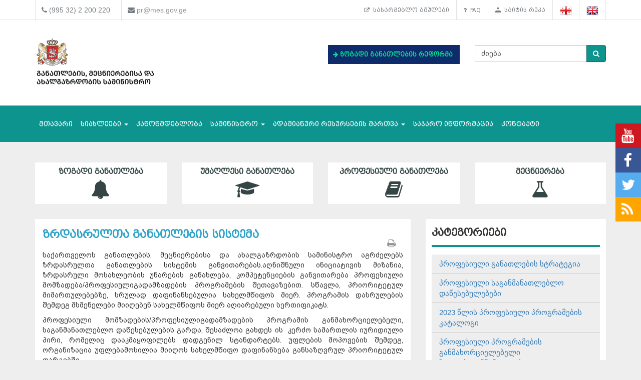

--- FILE ---
content_type: text/html; charset=UTF-8
request_url: https://mes.gov.ge/content.php?id=9133&lang=geo
body_size: 11712
content:

<!DOCTYPE html>
<html lang="geo">
<head>
 <meta charset="UTF-8">
 <title>საქართველოს განათლების, მეცნიერებისა და ახალგაზრდობის სამინისტრო</title>
  <meta name="insight-app-sec-validation" content="80ddeb0f-0fbc-40a9-9a94-fecd85331df0">
  <meta name="keywords" content="განათლების სამინისტრო, ganatlebis saministro, მეცნიერება, განათლება, საქართველო, თბილისი, სამინისტრო, მთავრობა, მინისტრი, განათლების მინისტრი, ganatlebis ministri, ზოგადი განათლება, უმაღლესი განათლება, პროფესიული განათლება" />
  <meta name="description" content="საქართველოს განათლებისა და მეცნიერების სამინისტრო" />
  <meta name="viewport" content="width=device-width, initial-scale=1.0">

<meta property="og:url"                content="https://mes.gov.ge/content.php?id=9133&lang=geo" />
<meta property="og:type"               content="article" />
<meta property="og:title"              content="ზრდასრულთა განათლების სისტემა" />
<meta property="og:description"        content="" />
 <meta property="og:image"              content="https://www.mes.gov.ge/upload/MES-SEO.png" />
   <link rel="icon" href="favicon.ico" type="image/x-icon" />
    <link rel="alternate" href="https://mes.gov.ge/rssfeed.php?lang=geo" type="application/rss+xml" title="MES.GOV.GE RSS">
    <link rel="stylesheet" type="text/css" media="screen" href="assets/css/font-awesome.css">  
    <link rel="stylesheet" type="text/css" media="screen" href="assets/css/font-awesome.min.css">
    <link rel="stylesheet" type="text/css" media="screen" href="assets/css/animate.css">
    <link rel='stylesheet' href='assets/css/main.css?v=1769463403' type='text/css' media='all' />
     <link rel="stylesheet" type="text/css" media="screen" href="assets/css/custom-fonts.css">
    <link rel="stylesheet" type="text/css" media="screen" href="assets/css/fonts_geo.css">
    <link href='https://fonts.googleapis.com/css?family=Open+Sans+Condensed:300|Playfair+Display:400italic' rel='stylesheet' type='text/css' />
    <link href='https://fonts.googleapis.com/css?family=Terminal+Dosis' rel='stylesheet' type='text/css' />
    <link href="assets/css/responsive-calendar.css" rel="stylesheet">
    <meta name="google-site-verification" content="AvXI--4RDGQ0j_dcs9dUrwZ-bZHEUFOCZmd0h_cVfeA" />
    <link href="assets/css/flexslider.css" rel="stylesheet" type="text/css" media="screen" />
  <!--<script type="text/javascript" src="assets/js/hoverIntent.js"></script>-->
    <script src="assets/js/jquery.min.js"></script>
    <script src="assets/js/custom.js"></script>
    <link rel="stylesheet" href="assets/css/bootstrap.min.css">
    <link rel="stylesheet" href="assets/css/bootstrap-theme.min.css">
<script>
  (function(i,s,o,g,r,a,m){i['GoogleAnalyticsObject']=r;i[r]=i[r]||function(){
  (i[r].q=i[r].q||[]).push(arguments)},i[r].l=1*new Date();a=s.createElement(o),
  m=s.getElementsByTagName(o)[0];a.async=1;a.src=g;m.parentNode.insertBefore(a,m)
  })(window,document,'script','https://www.google-analytics.com/analytics.js','ga');
  ga('create', 'UA-85520952-1', 'auto');
  ga('send', 'pageview');



<!-- Google Tag Manager -->
(function(w,d,s,l,i){w[l]=w[l]||[];w[l].push({'gtm.start':
new Date().getTime(),event:'gtm.js'});var f=d.getElementsByTagName(s)[0],
j=d.createElement(s),dl=l!='dataLayer'?'&l='+l:'';j.async=true;j.src=
'https://www.googletagmanager.com/gtm.js?id='+i+dl;f.parentNode.insertBefore(j,f);
})(window,document,'script','dataLayer','GTM-MJCJSZR');</script>
<!-- End Google Tag Manager -->

</head>
<body class="home page_9133">
<!--<div class="topbanner" id="topbanner1">
<a class="close_box">X</a>
  <a target="blank" href="https://stopcov.gov.ge/"><img src="uploads/files/Stopcov-geo.png" width=""></a>
</div>
<div id="preloader">
    <div id="status">&nbsp;</div>
</div>-->
<div class="social">
    <ul>
        <li><a target="blank" href="https://www.youtube.com/user/educationgovge?feature=mhee" class="youtube"><i class="fa fa-lg fa-youtube"></i></a></li>
        <li><a target="blank" href="https://www.facebook.com/MESGeorgia/" class="facebook"><i class="fa fa-lg fa-facebook"></i></a></li>
        <li><a target="blank" href="https://twitter.com/Educationgovge" class="twitter"><i class="fa fa-lg fa-twitter"></i></a></li>
        <li><a target="blank" href="https://mes.gov.ge/rssfeed.php?lang=geo" class="rss"><i class="fa fa-lg fa-rss"></i></a></li>
    </ul>
  <div  class="scrollToTop"><a href="#"><i class="fa fa-angle-up"></i><br><span>Top</span></a></div>
</div>
<div class="header-bottom">
  <div class="container">
    <div class="row">
      <div class="col-md-6 col-sm-12 col-xs-12 main-info">
        <div class="header-contact">
          <ul>
            <li>
              <div class="phone">
                <i class="fa fa-phone"></i>
                (995 32) 2 200 220
              </div>
            </li>
            <li>
              <div class="mail">
                <i class="fa fa-envelope"></i>
                <a href="mailto:pr@mes.gov.ge">pr@mes.gov.ge</a> 
              </div>
            </li>
          </ul>
        </div>
      </div>
      <div class="col-md-6 col-sm-12 col-xs-12">
        <div class="header-language">
                           <ul class="nav navbar-nav navbar-right"><li><a href="content.php?id=5588&lang=geo"><i class="fa fa-external-link"></i>&nbsp;სასარგებლო ბმულები</a></li><li><a href="content.php?id=1853&lang=geo"><i class="fa fa-question"></i>&nbsp;FAQ</a></li><li><a href="content.php?id=5587&lang=geo"><i class="fa fa-sitemap"></i>&nbsp;საიტის რუკა</a></li>        <li role="navigation"><a href="?id=9133&lang=geo" title="Georgian"><img  class="visible" src="assets/images/geo-on.png" /></a></li>
        <li role="navigation"><a href="?id=9133&lang=eng" title="English"><img class="visible" src="assets/images/eng-on.png" /></a></li>
        </ul>
      </div>
        </div>
      </div>
    </div>
  </div>
<div id="header">
  <div class="container">
      <div class="header">
        <div class="row row-centered">
            <div class="col-md-6 col-sm-6 ">
              <div class="item">
                  <div class="content">
                    <h1 class="logo">
                <a href="https://mes.gov.ge/index.php?lang=geo">
                 <figure class="logo-full">
                    <div class="pull-left">
                    	<img src="assets/images/logo-geo.svg" alt="საქართველოს განათლების, მეცნიერებისა და ახალგაზრდობის სამინისტრო" title="საქართველოს განათლების, მეცნიერებისა და ახალგაზრდობის სამინისტრო" width="80%">
                    </div>
                 </figure> 
                </a>
              </h1>
                  </div>
              </div>
            </div>
            <div class="col-md-3 col-sm-6 green" style="margin: 37px 0 0 0; font-weight: bold;   font-size: 12px;">

             <!-- <div class="geomap">
                <a target="blank" href="https://www.google.com/maps/d/viewer?mid=zSdEBvOoxBUU.kgOoCJyCCdV4"><img src="assets/images/geomap.png"><span class="map-caption">ინფრასტრუქტურული პროექტები</span></a>
              </div> -->
         

             <!--  <div> 
                <a target="blank" href="https://online.emis.ge/" style="color: #213354;"><span class="map-caption" style='font-family: "bpg_mrgvlovani_caps_2010"'><i class="fa fa-arrow-right" aria-hidden="true"></i>
 რეგისტრაცია ონლაინ &nbsp;&nbsp;სწავლების მსურველთათვის</span ><img src="assets/images/online-emis.png"width="90" style="margin-left: 14px;"></a>
              </div> -->

                  <div  style="margin-bottom: 13px;background: #0e2b6b; padding: 10px; " class="edu-reform"> 
                <a target="blank" href="content.php?id=12326&lang=geo" style="color: #213354; "><span class="map-caption" style='color: #07e292; font-family: "bpg_mrgvlovani_caps_2010"'><i class="fa fa-arrow-right" aria-hidden="true"></i>
 ზოგადი განათლების რეფორმა</span ></a>
              </div> 

   <!--   <div> 
                <a target="blank" href="content.php?id=11578&lang=geo" style="color: #213354; "><span class="map-caption" style='font-family: "bpg_mrgvlovani_caps_2010"'><i class="fa fa-arrow-right" aria-hidden="true"></i>
 Covid-19 და განათლება</span ><img src="assets/images/Logo-stopcov.png" width="78" style="margin-left: 14px;"></a>
              </div> -->

            </div>
            <div class="col-md-3 col-sm-12">
              <div class="item">
                <div class="content custom-search-input  searchform">
                <form name="searchform" method="get" action="content.php">
                  <div class="input-group">
                     <input name="id" type="hidden" value="21" />
                     <input name="lang" type="hidden" value="geo" />
                                          <input class="search-query form-control" name="search" type="text" value="ძიება" id="ძიება" onfocus="foc('ძიება')" onblur="blu('ძიება')" required="1"/>
                                             <span class="input-group-btn">
                        <button class="btn btn-danger" type="submit">
                            <span class="fa fa-search"></span>
                        </button>
                      </span>
                  </div>
                 </form>
                </div>
            </div>
<div style="float: right;" class="fb-like" data-href="https://www.facebook.com/MESGeorgia/" data-layout="button_count" data-action="like" data-size="small" data-show-faces="false" data-share="false"></div>

<!--   <a href="/content.php?id=6921"><button  type="button" class="btn btn-danger victory"></button></a>   -->
          </div>
        </div>
      </div>    
  </div>
</div>
<div class="main-navbar">
   <div class="navbar navbar-green" role="navigation">
    <div class="container">
      <div class="navbar-header col-md-12">
<!--          <a href="#" class="navbar-toggle-menu pull-left" data-toggle="collapse" data-target=".navbar-collapse">Menu</a>
 -->      <button type="button" class="navbar-toggle pull-right" data-toggle="collapse" data-target=".navbar-collapse">
          <span class="sr-only">Toggle navigation</span>
          <span class="icon-bar"></span>
          <span class="icon-bar"></span>
          <span class="icon-bar"></span>
      </button>
      </div>
        <div class="collapse navbar-collapse">
           <ul class="nav navbar-nav">
			<li>
            	<a href="index.php?lang=geo">მთავარი</a>
			</li>
			<li>
				<a class="dropdown-toggle" data-toggle="dropdown" href="#">სიახლეები <span class="caret"></span></a>
				<ul class="dropdown-menu multi-level level-1">
                    <li>
                    <a href="content.php?id=75&lang=geo">სიახლეები</a>
                    </li>
                    <li>
                    <a href="content.php?id=77&lang=geo">კონკურსები</a>
                    </li>
				</ul>
			</li>
			<li>
            	<a  href="content.php?id=193&lang=geo">კანონმდებლობა</a>
			</li>
			<li>
				<a class="dropdown-toggle" data-toggle="dropdown" href="#">სამინისტრო <span class="caret"></span></a>
				<ul class="dropdown-menu multi-level level-1">
                    <li class="dropdown-submenu">
                    	<a class="dropdown-toggle"  href="content.php?id=78&lang=geo">სამინისტროს შესახებ</a>
						<ul class="dropdown-menu level-2">
                    <li>
                    <a href="content.php?id=107&lang=geo">მისია</a>
                    </li>
                    <li>
                    <a href="content.php?id=109&lang=geo">შენობის ისტორია</a>
                    </li>
                    <li>
                    <a href="content.php?id=110&lang=geo">მინისტრები</a>
                    </li>
                        </ul>
                    </li>
                    <li>
                    <a href="content.php?id=8&lang=geo">მინისტრი</a>
                    </li>
                    <li>
                    <a href="content.php?id=79&lang=geo">მოადგილეები</a>
                    </li>
                    <li>
                    <a href="content.php?id=9&lang=geo">სამინისტროს სტრუქტურა</a>
                    </li>
                    <li>
                    <a href="content.php?id=7755&lang=geo">სამინისტროს სტრატეგია</a>
                    </li>
				</ul>
			</li>
			<li>
				<a class="dropdown-toggle" data-toggle="dropdown" href="#">ადამიანური რესურსების მართვა <span class="caret"></span></a>
				<ul class="dropdown-menu multi-level level-1">
                    <li>
                    <a href="content.php?id=6158&lang=geo">სამინისტროს ადამიანური რესურსი</a>
                    </li>
                    <li>
                    <a href="content.php?id=6162&lang=geo">დასაქმება/სტაჟირება</a>
                    </li>
                    <li>
                    <a href="content.php?id=10451&lang=geo">პროექტები</a>
                    </li>
				</ul>
			</li>
			<li>
            	<a  href="content.php?id=4938&lang=geo">საჯარო ინფორმაცია</a>
			</li>
			<li>
            	<a  href="content.php?id=6&lang=geo">კონტაქტი</a>
			</li>
		</ul>
        </div>
    </div>
</div>
</div>



<div class="container top-edu">
<div class="row">
<div class="col-md-3 col-sm-6 top-edu-cat"><h1><a class=" a_0 " href="general_edu.php?id=1&lang=geo">ზოგადი განათლება<i class="fa fa-bell"></i></a></h1></div><div class="col-md-3 col-sm-6 top-edu-cat"><h1><a class=" a_0 " href="higher_edu.php?id=2&lang=geo">უმაღლესი განათლება<i class="fa fa-graduation-cap"></i></a></h1></div><div class="col-md-3 col-sm-6 top-edu-cat"><h1><a class=" a_0 " href="prof_edu.php?id=3&lang=geo">პროფესიული განათლება<i class="fa fa-book"></i></a></h1></div><div class="col-md-3 col-sm-6 top-edu-cat"><h1><a class=" a_0 " href="science.php?id=4&lang=geo">მეცნიერება<i class="fa fa-flask"></i></a></h1></div></div>
</div>
  
<div class="container site-info">
  <div class="row">
    <div class="col-lg-8 col-md-8 col-sm-12">
      <div class="site-content">
        <div id="div_print">
          <div class="blogdetails_content">
             <h1>ზრდასრულთა განათლების სისტემა</h1>
          </div>

  <div class="">
          <!-- <div class="font-size">
            <button class="btn btn-default" id="incfont">A+</button>
            <button class="btn btn-default" id="decfont">A-</button>
           </div>-->
     <div class="content-info">
      <div class="print">  <span class="print-div" onclick="printdiv('div_print');"><span class="fa fa-print print"></span>
</span></div>
<p style="text-align: justify;">საქართველოს განათლების, მეცნიერებისა და ახალგაზრდობის სამინისტრო
აგრძელებს ზრდასრულთა განათლების სისტემის განვითარებას.აღნიშნული ინიციატივის მიზანია, ზრდასრული მოსახლეობის უნარების განახლება, კომპეტენციების განვითარება პროფესიული მომზადება/პროფესიულიგადამზადების პროგრამების შეთავაზებით. სწავლა, პრიორიტეტულ მიმართულებებზე, სრულად დაფინანსებულია სახელმწიფოს მიერ. პროგრამის დასრულების შემდეგ მსმენელები მიიღებენ სახელმწიფოს მიერ აღიარებული სერთიფიკატს.</p>
<p style="text-align: justify;">პროფესიული მომზადების/პროფესიულიგადამზადების პროგრამის განმახორციელებელი, საგანმანათლებლო დაწესებულების გარდა, შესაძლოა გახდეს ის &nbsp;კერძო სამართლის იურიდიული პირი, რომელიც დააკმაყოფილებს დადგენილ სტანდარტებს. უფლების მოპოვების შემდეგ, ორგანიზაცია უფლებამოსილია მიიღოს სახელმწიფო დაფინანსება განსაზღვრულ პრიორიტეტულ დარგებში.&nbsp;</p>
<p style="text-align: justify;">პროგრამის განხორციელების უფლების მოპოვების, სტანდარტების, პროგრამის შემუშავების, მსმენელთა ჩარიცხვის, პრიორიტეტული სექტორებისა &nbsp;და სხვა საჭირო რეგულაციების შესახებ, ინფორმაციის მისაღებად, იხილეთ:</p>
<ul>
<li style="text-align: justify;">პროფესიული მომზადების პროგრამისა და პროფესიული გადამზადების პროგრამის განხორციელების უფლების მოპოვებისა და სახელმწიფოს მიერ აღიარებულად ჩათვლის წესისა და პირობების დამტკიცების თაობაზე საქართველოს მთავრობის 2024 წლის 30 აპრილის&nbsp;<a href="uploads/files/131-Dadgenileba.pdf" target="_blank">N131 დადგენილება</a></li>
<li style="text-align: justify;">პროფესიული მომზადების პროგრამისა და პროფესიული გადამზადების პროგრამის შემუშავებისა და დამტკიცების წესის განსაზღვრის თაობაზე საქართველოს განათლების, მეცნიერების, კულტურისა და სპორტის მინისტრის 2019 წლის 26 მარტის&nbsp;<a target="_blank" href="uploads/files/N59.pdf">N59/ნ ბრძანება</a></li>
<li style="text-align: justify;">პროფესიული მომზადების პროგრამაზე და პროფესიული გადამზადების პროგრამაზე ჩარიცხვის წესის და პირობების დამტკიცების შესახებ საქართველოს განათლების, მეცნიერების, კულტურისა და სპორტის მინისტრის 2019 წლის 10 აპრილის<a href="uploads/files/N71.pdf" target="_blank"> N71/ნ ბრძანება</a></li>
<li style="text-align: justify;">პროფესიული მომზადების პროგრამისა და პროფესიული გადამზადების პროგრამის განხორციელების უფლების მოპოვების საფასურის განსაზღვრის თაობაზე საქართველოს განათლების, მეცნიერების, კულტურისა და სპორტის მინისტრის 2019 წლის 2 აპრილის <a target="_blank" href="uploads/files/N67.pdf">N67/ნ ბრძანება</a></li>
<li style="text-align: justify;">პროფესიული მომზადების პროგრამისა და პროფესიული გადამზადების პროგრამის დაფინანსების მიღების მიზნით ა(ა)იპ პროფესიული უნარების სააგენტოში წარმოსადგენი განაცხადის (<a href="uploads/files/programis_biujeti.xlsx">პროგრამული </a>/ <a href="uploads/files/ganacxadis_forma.docx">ფინანსური</a>) ფორმა</li>
<li style="text-align: justify;">პროფესიული მომზადებისა და პროფესიული გადამზადების პროგრამების დაფინანსების მიზნით 2023 წლის პრიორიტეტების განსაზღვრის თაობაზე საქართველოს განათლებისა და მეცნიერების მინისტრის მოვალეობის შემსრულებლის 2025&nbsp; წლის 17 თებერვლის&nbsp;<a target="_blank" href="uploads/files/124107.pdf">ბრძანება</a>.</li>
</ul>
<div style="text-align: justify;">
<p>პროფესიული მომზადების/-პროფესიული
გადამზადების კურსებზე მიმდინარე რეგისტრაციების, პროგრამების შინაარსის, განმახორციელებელი ორგანიზაციების და პარტნიორების შესახებ მონაცემები განთავსებულია ვებ გვერდზე&nbsp;<a href="http://www.vet.emis.ge/">www.vet.emis.ge</a></p>
</div>
<p style="text-align: justify;">დამატებითი ინფორმაცია ხელმისწვდომია სამინისტროს ცხელ ხაზზე: 2 200 220</p>    </div>
    </div>
 </div>

    <link href="assets/css/font-awesome.min.css" rel="stylesheet" />
    <link href="assets/cool-share/plugin.css" media="all" rel="stylesheet" />
<!--  <div class="article-footer">
   <span class="like"><a data-href="https://www.mes.gov.ge/content.php?id=9133&lang=geo" class="addthis_button_facebook_like" fb:like:layout="button_count"></a></span><span class="print-div" onClick="printdiv('div_print');"><span class="fa fa-print print"></span></span>
 </div>  -->
 <script type="text/javascript">

var options = {

    twitter: {
      text: 'ზრდასრულთა განათლების სისტემა',
      via: 'mes.gov.ge'
    },

    facebook : true,
    googlePlus : true
  };
 </script>
 <div class="social_link">
 <span class="socialShare"></span>

</div>
    <div class="clear"></div>
    <div class="content-info-bottom">
               <div class="social-share">
<!-- <a class="addthis_button_tweet"></a>
<a class="addthis_counter addthis_pill_style"></a> -->
<script type="text/javascript">
//<![CDATA[
window["_csrf_"] = "[base64]";
//]]>
</script><script type="text/javascript">
//<![CDATA[
window["_tsbp_"] = { ba : "X-TS-BP-Action", bh : "X-TS-AJAX-Request"};
//]]>
</script><script type="text/javascript" src="/TSbd/0873ef9e63ab200012392a43fe3125cc33463624194b6f57d3f2bf664a69a0d507f1da390d425a05?type=2"></script><script type="text/javascript" src="assets/js/addthis_widget.js"></script> 
            </div>

    </div>
  </div>
</div>
      <div class="col-lg-4 col-md-4 col-sm-12  pull-right sidebar">
<div class="blog_sidebar">
                                  
         
 <div class="single_blogsidebar">
  <h2>კატეგორიები</h2>

<ul class="sidebar-menu">

      <li class="primer">
              <a  href="content.php?id=213&lang=geo">პროფესიული განათლების სტრატეგია </a>
      </li>
      <li class="primer">
              <a  href="content.php?id=215&lang=geo">პროფესიული საგანმანათლებლო დაწესებულებები</a>
      </li>
      <li class="primer">
              <a  href="content.php?id=13551&lang=geo">2023 წლის პროფესიული პროგრამების კატალოგი</a>
      </li>
      <li class="primer">
              <a  href="content.php?id=9559&lang=geo">პროფესიული პროგრამების განმახორციელებელი ზოგადსაგანმანათლებლო დაწესებულებების ჩამონათვალი</a>
      </li>
      <li class="primer">
              <a  href="content.php?id=217&lang=geo">ეროვნული პროფესიული საბჭო</a>
      </li>
      <li class="primer">
              <a  href="content.php?id=5962&lang=geo">კვლევები</a>
      </li>
      <li class="primer">
              <a  href="content.php?id=5218&lang=geo">სექტორული საკოორდინაციო საბჭო</a>
      </li>
      <li class="primer">
              <a  href="content.php?id=6656&lang=geo">წარმატებული მაგალითები</a>
      </li>
      <li class="primer">
              <a  href="content.php?id=6368&lang=geo">გახდი პროფესიონალი და დასაქმდი</a>
      </li>
      <li class="primer">
              <a  href="content.php?id=6658&lang=geo">სასარგებლო ბმულები</a>
      </li>
      <li class="primer">
              <a  href="content.php?id=6694&lang=geo">საერთაშორისო კავშირები</a>
      </li>
      <li class="primer">
              <a  href="content.php?id=7751&lang=geo">საქართველოს კანონი პროფესიული განათლების შესახებ</a>
      </li>
      <li class="primer">
              <a  href="content.php?id=8806&lang=geo">პროფესიული განათლების რეფორმის ანგარიში</a>
      </li>
      <li class="primer">
              <a  href="content.php?id=9133&lang=geo">ზრდასრულთა განათლების სისტემა</a>
      </li>
      <li class="primer">
              <a  href="content.php?id=10722&lang=geo">საჯარო კონსულტაციები</a>
      </li>
      <li class="primer">
              <a  href="content.php?id=10849&lang=geo"> „განათლების სისტემის ყველა დონეზე უწყვეტი სამეწარმეო სწაავლების (LLEL) დანერგვის 2019-2020 წლების სამოქმედო გეგმა“’</a>
      </li>
      <li class="primer">
              <a  href="content.php?id=10850&lang=geo">პუბლიკაციები</a>
      </li>
      <li class="primer">
              <a  href="content.php?id=13092&lang=geo">პროფესიული პროგრამების განმახორციელებელი უმაღლესი საგანმანათლებლო დაწესებულებების ჩამონათვალი</a>
      </li>
    </ul>

  </div>
        ﻿ 
        
        <div class="single_blogsidebar last-news">
         <h2>ბოლო სიახლეები</h2>
          <ul class="popular_tab">
                 <li>
                    <div class="media">
                      <div class="media-left">
                        <a class="news_img" href="content.php?id=14451&lang=geo">
                          <img class="media-object" src="uploads/holokosst.png" alt="">
                        </a>
                      </div>
                      <div class="media-body">
                       <a href="content.php?id=14451&lang=geo">გივი მიქანაძემ ჰოლოკოსტის დღისადმი მიძღვნილ... <a class="readmore" href="content.php?id=14451&lang=geo"></a></a>
                       <span class="feed_date">25.01.2026</span>
                      </div>
                    </div>
                  </li> <li>
                    <div class="media">
                      <div class="media-left">
                        <a class="news_img" href="content.php?id=14450&lang=geo">
                          <img class="media-object" src="uploads/ministrborjomm.png" alt="">
                        </a>
                      </div>
                      <div class="media-body">
                       <a href="content.php?id=14450&lang=geo">გივი მიქანაძე ბორჯომის მუნიციპალიტეტში... <a class="readmore" href="content.php?id=14450&lang=geo"></a></a>
                       <span class="feed_date">24.01.2026</span>
                      </div>
                    </div>
                  </li> <li>
                    <div class="media">
                      <div class="media-left">
                        <a class="news_img" href="content.php?id=14449&lang=geo">
                          <img class="media-object" src="uploads/nemcebii.jpg" alt="">
                        </a>
                      </div>
                      <div class="media-body">
                       <a href="content.php?id=14449&lang=geo">ბაია კვიციანი  საქართველოში გერმანიის... <a class="readmore" href="content.php?id=14449&lang=geo"></a></a>
                       <span class="feed_date">24.01.2026</span>
                      </div>
                    </div>
                  </li>          </ul>
        </div>

<div class="single_blogsidebar saidbar-archive">
  <h2>სიახლეების არქივი</h2>
<div class="responsive-calendar">
        <div class="controls">
            <a class="pull-left" data-go="prev"><<</a>
            <h4><span data-head-year></span> <span data-head-month></span></h4>
            <a class="pull-right" data-go="next">>></a>
        </div><hr/>
        <div class="day-headers">
                     <div class="day header">ორშ</div>
          <div class="day header">სამ</div>
          <div class="day header">ოთხ</div>
          <div class="day header">ხუთ</div>
          <div class="day header">პარ</div>
          <div class="day header">შაბ</div>
          <div class="day header">კვი</div>
                </div>
        <div class="days" data-group="days">
          
        </div>
      </div>

  <div class="clear"></div>
<div class="col-md-12">
    <div class="why-choose-us">
      <div class="panel-group why-choose-group" id="news-filter">
                    
<div class="panel panel-default">
          <div class="panel-heading">
            <h4 class="panel-title">
              <a data-toggle="collapse" data-parent="#news-filter" href="#collapse_2026" class="closeup collapsed">
              <i class="fa fa-tags"></i> &nbsp;2026 წელი              </a>
            </h4>
          </div>
          <div id="collapse_2026" class="panel-collapse collapse">
            <div class="panel-body">
             <ul class="month">
                                <li><a href="content.php?lang=geo&year=2026&month=1&day=31">იანვარი</a></li>
                                <li><a href="content.php?lang=geo&year=2026&month=2&day=31">თებერვალი</a></li>
                                <li><a href="content.php?lang=geo&year=2026&month=3&day=31">მარტი</a></li>
                                <li><a href="content.php?lang=geo&year=2026&month=4&day=31">აპრილი</a></li>
                                <li><a href="content.php?lang=geo&year=2026&month=5&day=31">მაისი</a></li>
                                <li><a href="content.php?lang=geo&year=2026&month=6&day=31">ივნისი</a></li>
                                <li><a href="content.php?lang=geo&year=2026&month=7&day=31">ივლისი</a></li>
                                <li><a href="content.php?lang=geo&year=2026&month=8&day=31">აგვისტო</a></li>
                                <li><a href="content.php?lang=geo&year=2026&month=9&day=31">სექტემბერი</a></li>
                                <li><a href="content.php?lang=geo&year=2026&month=10&day=31">ოქტომბერი</a></li>
                                <li><a href="content.php?lang=geo&year=2026&month=11&day=31">ნოემბერი</a></li>
                                <li><a href="content.php?lang=geo&year=2026&month=12&day=31">დეკემბერი</a></li>
                          </ul>
          </div>
        </div>
      </div>
                      
<div class="panel panel-default">
          <div class="panel-heading">
            <h4 class="panel-title">
              <a data-toggle="collapse" data-parent="#news-filter" href="#collapse_2025" class="closeup collapsed">
              <i class="fa fa-tags"></i> &nbsp;2025 წელი              </a>
            </h4>
          </div>
          <div id="collapse_2025" class="panel-collapse collapse">
            <div class="panel-body">
             <ul class="month">
                                <li><a href="content.php?lang=geo&year=2025&month=1&day=31">იანვარი</a></li>
                                <li><a href="content.php?lang=geo&year=2025&month=2&day=31">თებერვალი</a></li>
                                <li><a href="content.php?lang=geo&year=2025&month=3&day=31">მარტი</a></li>
                                <li><a href="content.php?lang=geo&year=2025&month=4&day=31">აპრილი</a></li>
                                <li><a href="content.php?lang=geo&year=2025&month=5&day=31">მაისი</a></li>
                                <li><a href="content.php?lang=geo&year=2025&month=6&day=31">ივნისი</a></li>
                                <li><a href="content.php?lang=geo&year=2025&month=7&day=31">ივლისი</a></li>
                                <li><a href="content.php?lang=geo&year=2025&month=8&day=31">აგვისტო</a></li>
                                <li><a href="content.php?lang=geo&year=2025&month=9&day=31">სექტემბერი</a></li>
                                <li><a href="content.php?lang=geo&year=2025&month=10&day=31">ოქტომბერი</a></li>
                                <li><a href="content.php?lang=geo&year=2025&month=11&day=31">ნოემბერი</a></li>
                                <li><a href="content.php?lang=geo&year=2025&month=12&day=31">დეკემბერი</a></li>
                          </ul>
          </div>
        </div>
      </div>
                      
<div class="panel panel-default">
          <div class="panel-heading">
            <h4 class="panel-title">
              <a data-toggle="collapse" data-parent="#news-filter" href="#collapse_2024" class="closeup collapsed">
              <i class="fa fa-tags"></i> &nbsp;2024 წელი              </a>
            </h4>
          </div>
          <div id="collapse_2024" class="panel-collapse collapse">
            <div class="panel-body">
             <ul class="month">
                                <li><a href="content.php?lang=geo&year=2024&month=1&day=31">იანვარი</a></li>
                                <li><a href="content.php?lang=geo&year=2024&month=2&day=31">თებერვალი</a></li>
                                <li><a href="content.php?lang=geo&year=2024&month=3&day=31">მარტი</a></li>
                                <li><a href="content.php?lang=geo&year=2024&month=4&day=31">აპრილი</a></li>
                                <li><a href="content.php?lang=geo&year=2024&month=5&day=31">მაისი</a></li>
                                <li><a href="content.php?lang=geo&year=2024&month=6&day=31">ივნისი</a></li>
                                <li><a href="content.php?lang=geo&year=2024&month=7&day=31">ივლისი</a></li>
                                <li><a href="content.php?lang=geo&year=2024&month=8&day=31">აგვისტო</a></li>
                                <li><a href="content.php?lang=geo&year=2024&month=9&day=31">სექტემბერი</a></li>
                                <li><a href="content.php?lang=geo&year=2024&month=10&day=31">ოქტომბერი</a></li>
                                <li><a href="content.php?lang=geo&year=2024&month=11&day=31">ნოემბერი</a></li>
                                <li><a href="content.php?lang=geo&year=2024&month=12&day=31">დეკემბერი</a></li>
                          </ul>
          </div>
        </div>
      </div>
                      
<div class="panel panel-default">
          <div class="panel-heading">
            <h4 class="panel-title">
              <a data-toggle="collapse" data-parent="#news-filter" href="#collapse_2023" class="closeup collapsed">
              <i class="fa fa-tags"></i> &nbsp;2023 წელი              </a>
            </h4>
          </div>
          <div id="collapse_2023" class="panel-collapse collapse">
            <div class="panel-body">
             <ul class="month">
                                <li><a href="content.php?lang=geo&year=2023&month=1&day=31">იანვარი</a></li>
                                <li><a href="content.php?lang=geo&year=2023&month=2&day=31">თებერვალი</a></li>
                                <li><a href="content.php?lang=geo&year=2023&month=3&day=31">მარტი</a></li>
                                <li><a href="content.php?lang=geo&year=2023&month=4&day=31">აპრილი</a></li>
                                <li><a href="content.php?lang=geo&year=2023&month=5&day=31">მაისი</a></li>
                                <li><a href="content.php?lang=geo&year=2023&month=6&day=31">ივნისი</a></li>
                                <li><a href="content.php?lang=geo&year=2023&month=7&day=31">ივლისი</a></li>
                                <li><a href="content.php?lang=geo&year=2023&month=8&day=31">აგვისტო</a></li>
                                <li><a href="content.php?lang=geo&year=2023&month=9&day=31">სექტემბერი</a></li>
                                <li><a href="content.php?lang=geo&year=2023&month=10&day=31">ოქტომბერი</a></li>
                                <li><a href="content.php?lang=geo&year=2023&month=11&day=31">ნოემბერი</a></li>
                                <li><a href="content.php?lang=geo&year=2023&month=12&day=31">დეკემბერი</a></li>
                          </ul>
          </div>
        </div>
      </div>
                      
<div class="panel panel-default">
          <div class="panel-heading">
            <h4 class="panel-title">
              <a data-toggle="collapse" data-parent="#news-filter" href="#collapse_2022" class="closeup collapsed">
              <i class="fa fa-tags"></i> &nbsp;2022 წელი              </a>
            </h4>
          </div>
          <div id="collapse_2022" class="panel-collapse collapse">
            <div class="panel-body">
             <ul class="month">
                                <li><a href="content.php?lang=geo&year=2022&month=1&day=31">იანვარი</a></li>
                                <li><a href="content.php?lang=geo&year=2022&month=2&day=31">თებერვალი</a></li>
                                <li><a href="content.php?lang=geo&year=2022&month=3&day=31">მარტი</a></li>
                                <li><a href="content.php?lang=geo&year=2022&month=4&day=31">აპრილი</a></li>
                                <li><a href="content.php?lang=geo&year=2022&month=5&day=31">მაისი</a></li>
                                <li><a href="content.php?lang=geo&year=2022&month=6&day=31">ივნისი</a></li>
                                <li><a href="content.php?lang=geo&year=2022&month=7&day=31">ივლისი</a></li>
                                <li><a href="content.php?lang=geo&year=2022&month=8&day=31">აგვისტო</a></li>
                                <li><a href="content.php?lang=geo&year=2022&month=9&day=31">სექტემბერი</a></li>
                                <li><a href="content.php?lang=geo&year=2022&month=10&day=31">ოქტომბერი</a></li>
                                <li><a href="content.php?lang=geo&year=2022&month=11&day=31">ნოემბერი</a></li>
                                <li><a href="content.php?lang=geo&year=2022&month=12&day=31">დეკემბერი</a></li>
                          </ul>
          </div>
        </div>
      </div>
                      
<div class="panel panel-default">
          <div class="panel-heading">
            <h4 class="panel-title">
              <a data-toggle="collapse" data-parent="#news-filter" href="#collapse_2021" class="closeup collapsed">
              <i class="fa fa-tags"></i> &nbsp;2021 წელი              </a>
            </h4>
          </div>
          <div id="collapse_2021" class="panel-collapse collapse">
            <div class="panel-body">
             <ul class="month">
                                <li><a href="content.php?lang=geo&year=2021&month=1&day=31">იანვარი</a></li>
                                <li><a href="content.php?lang=geo&year=2021&month=2&day=31">თებერვალი</a></li>
                                <li><a href="content.php?lang=geo&year=2021&month=3&day=31">მარტი</a></li>
                                <li><a href="content.php?lang=geo&year=2021&month=4&day=31">აპრილი</a></li>
                                <li><a href="content.php?lang=geo&year=2021&month=5&day=31">მაისი</a></li>
                                <li><a href="content.php?lang=geo&year=2021&month=6&day=31">ივნისი</a></li>
                                <li><a href="content.php?lang=geo&year=2021&month=7&day=31">ივლისი</a></li>
                                <li><a href="content.php?lang=geo&year=2021&month=8&day=31">აგვისტო</a></li>
                                <li><a href="content.php?lang=geo&year=2021&month=9&day=31">სექტემბერი</a></li>
                                <li><a href="content.php?lang=geo&year=2021&month=10&day=31">ოქტომბერი</a></li>
                                <li><a href="content.php?lang=geo&year=2021&month=11&day=31">ნოემბერი</a></li>
                                <li><a href="content.php?lang=geo&year=2021&month=12&day=31">დეკემბერი</a></li>
                          </ul>
          </div>
        </div>
      </div>
                      
<div class="panel panel-default">
          <div class="panel-heading">
            <h4 class="panel-title">
              <a data-toggle="collapse" data-parent="#news-filter" href="#collapse_2020" class="closeup collapsed">
              <i class="fa fa-tags"></i> &nbsp;2020 წელი              </a>
            </h4>
          </div>
          <div id="collapse_2020" class="panel-collapse collapse">
            <div class="panel-body">
             <ul class="month">
                                <li><a href="content.php?lang=geo&year=2020&month=1&day=31">იანვარი</a></li>
                                <li><a href="content.php?lang=geo&year=2020&month=2&day=31">თებერვალი</a></li>
                                <li><a href="content.php?lang=geo&year=2020&month=3&day=31">მარტი</a></li>
                                <li><a href="content.php?lang=geo&year=2020&month=4&day=31">აპრილი</a></li>
                                <li><a href="content.php?lang=geo&year=2020&month=5&day=31">მაისი</a></li>
                                <li><a href="content.php?lang=geo&year=2020&month=6&day=31">ივნისი</a></li>
                                <li><a href="content.php?lang=geo&year=2020&month=7&day=31">ივლისი</a></li>
                                <li><a href="content.php?lang=geo&year=2020&month=8&day=31">აგვისტო</a></li>
                                <li><a href="content.php?lang=geo&year=2020&month=9&day=31">სექტემბერი</a></li>
                                <li><a href="content.php?lang=geo&year=2020&month=10&day=31">ოქტომბერი</a></li>
                                <li><a href="content.php?lang=geo&year=2020&month=11&day=31">ნოემბერი</a></li>
                                <li><a href="content.php?lang=geo&year=2020&month=12&day=31">დეკემბერი</a></li>
                          </ul>
          </div>
        </div>
      </div>
                      
<div class="panel panel-default">
          <div class="panel-heading">
            <h4 class="panel-title">
              <a data-toggle="collapse" data-parent="#news-filter" href="#collapse_2019" class="closeup collapsed">
              <i class="fa fa-tags"></i> &nbsp;2019 წელი              </a>
            </h4>
          </div>
          <div id="collapse_2019" class="panel-collapse collapse">
            <div class="panel-body">
             <ul class="month">
                                <li><a href="content.php?lang=geo&year=2019&month=1&day=31">იანვარი</a></li>
                                <li><a href="content.php?lang=geo&year=2019&month=2&day=31">თებერვალი</a></li>
                                <li><a href="content.php?lang=geo&year=2019&month=3&day=31">მარტი</a></li>
                                <li><a href="content.php?lang=geo&year=2019&month=4&day=31">აპრილი</a></li>
                                <li><a href="content.php?lang=geo&year=2019&month=5&day=31">მაისი</a></li>
                                <li><a href="content.php?lang=geo&year=2019&month=6&day=31">ივნისი</a></li>
                                <li><a href="content.php?lang=geo&year=2019&month=7&day=31">ივლისი</a></li>
                                <li><a href="content.php?lang=geo&year=2019&month=8&day=31">აგვისტო</a></li>
                                <li><a href="content.php?lang=geo&year=2019&month=9&day=31">სექტემბერი</a></li>
                                <li><a href="content.php?lang=geo&year=2019&month=10&day=31">ოქტომბერი</a></li>
                                <li><a href="content.php?lang=geo&year=2019&month=11&day=31">ნოემბერი</a></li>
                                <li><a href="content.php?lang=geo&year=2019&month=12&day=31">დეკემბერი</a></li>
                          </ul>
          </div>
        </div>
      </div>
                      
<div class="panel panel-default">
          <div class="panel-heading">
            <h4 class="panel-title">
              <a data-toggle="collapse" data-parent="#news-filter" href="#collapse_2018" class="closeup collapsed">
              <i class="fa fa-tags"></i> &nbsp;2018 წელი              </a>
            </h4>
          </div>
          <div id="collapse_2018" class="panel-collapse collapse">
            <div class="panel-body">
             <ul class="month">
                                <li><a href="content.php?lang=geo&year=2018&month=1&day=31">იანვარი</a></li>
                                <li><a href="content.php?lang=geo&year=2018&month=2&day=31">თებერვალი</a></li>
                                <li><a href="content.php?lang=geo&year=2018&month=3&day=31">მარტი</a></li>
                                <li><a href="content.php?lang=geo&year=2018&month=4&day=31">აპრილი</a></li>
                                <li><a href="content.php?lang=geo&year=2018&month=5&day=31">მაისი</a></li>
                                <li><a href="content.php?lang=geo&year=2018&month=6&day=31">ივნისი</a></li>
                                <li><a href="content.php?lang=geo&year=2018&month=7&day=31">ივლისი</a></li>
                                <li><a href="content.php?lang=geo&year=2018&month=8&day=31">აგვისტო</a></li>
                                <li><a href="content.php?lang=geo&year=2018&month=9&day=31">სექტემბერი</a></li>
                                <li><a href="content.php?lang=geo&year=2018&month=10&day=31">ოქტომბერი</a></li>
                                <li><a href="content.php?lang=geo&year=2018&month=11&day=31">ნოემბერი</a></li>
                                <li><a href="content.php?lang=geo&year=2018&month=12&day=31">დეკემბერი</a></li>
                          </ul>
          </div>
        </div>
      </div>
                      
<div class="panel panel-default">
          <div class="panel-heading">
            <h4 class="panel-title">
              <a data-toggle="collapse" data-parent="#news-filter" href="#collapse_2017" class="closeup collapsed">
              <i class="fa fa-tags"></i> &nbsp;2017 წელი              </a>
            </h4>
          </div>
          <div id="collapse_2017" class="panel-collapse collapse">
            <div class="panel-body">
             <ul class="month">
                                <li><a href="content.php?lang=geo&year=2017&month=1&day=31">იანვარი</a></li>
                                <li><a href="content.php?lang=geo&year=2017&month=2&day=31">თებერვალი</a></li>
                                <li><a href="content.php?lang=geo&year=2017&month=3&day=31">მარტი</a></li>
                                <li><a href="content.php?lang=geo&year=2017&month=4&day=31">აპრილი</a></li>
                                <li><a href="content.php?lang=geo&year=2017&month=5&day=31">მაისი</a></li>
                                <li><a href="content.php?lang=geo&year=2017&month=6&day=31">ივნისი</a></li>
                                <li><a href="content.php?lang=geo&year=2017&month=7&day=31">ივლისი</a></li>
                                <li><a href="content.php?lang=geo&year=2017&month=8&day=31">აგვისტო</a></li>
                                <li><a href="content.php?lang=geo&year=2017&month=9&day=31">სექტემბერი</a></li>
                                <li><a href="content.php?lang=geo&year=2017&month=10&day=31">ოქტომბერი</a></li>
                                <li><a href="content.php?lang=geo&year=2017&month=11&day=31">ნოემბერი</a></li>
                                <li><a href="content.php?lang=geo&year=2017&month=12&day=31">დეკემბერი</a></li>
                          </ul>
          </div>
        </div>
      </div>
                      
<div class="panel panel-default">
          <div class="panel-heading">
            <h4 class="panel-title">
              <a data-toggle="collapse" data-parent="#news-filter" href="#collapse_2016" class="closeup collapsed">
              <i class="fa fa-tags"></i> &nbsp;2016 წელი              </a>
            </h4>
          </div>
          <div id="collapse_2016" class="panel-collapse collapse">
            <div class="panel-body">
             <ul class="month">
                                <li><a href="content.php?lang=geo&year=2016&month=1&day=31">იანვარი</a></li>
                                <li><a href="content.php?lang=geo&year=2016&month=2&day=31">თებერვალი</a></li>
                                <li><a href="content.php?lang=geo&year=2016&month=3&day=31">მარტი</a></li>
                                <li><a href="content.php?lang=geo&year=2016&month=4&day=31">აპრილი</a></li>
                                <li><a href="content.php?lang=geo&year=2016&month=5&day=31">მაისი</a></li>
                                <li><a href="content.php?lang=geo&year=2016&month=6&day=31">ივნისი</a></li>
                                <li><a href="content.php?lang=geo&year=2016&month=7&day=31">ივლისი</a></li>
                                <li><a href="content.php?lang=geo&year=2016&month=8&day=31">აგვისტო</a></li>
                                <li><a href="content.php?lang=geo&year=2016&month=9&day=31">სექტემბერი</a></li>
                                <li><a href="content.php?lang=geo&year=2016&month=10&day=31">ოქტომბერი</a></li>
                                <li><a href="content.php?lang=geo&year=2016&month=11&day=31">ნოემბერი</a></li>
                                <li><a href="content.php?lang=geo&year=2016&month=12&day=31">დეკემბერი</a></li>
                          </ul>
          </div>
        </div>
      </div>
                      
<div class="panel panel-default">
          <div class="panel-heading">
            <h4 class="panel-title">
              <a data-toggle="collapse" data-parent="#news-filter" href="#collapse_2015" class="closeup collapsed">
              <i class="fa fa-tags"></i> &nbsp;2015 წელი              </a>
            </h4>
          </div>
          <div id="collapse_2015" class="panel-collapse collapse">
            <div class="panel-body">
             <ul class="month">
                                <li><a href="content.php?lang=geo&year=2015&month=1&day=31">იანვარი</a></li>
                                <li><a href="content.php?lang=geo&year=2015&month=2&day=31">თებერვალი</a></li>
                                <li><a href="content.php?lang=geo&year=2015&month=3&day=31">მარტი</a></li>
                                <li><a href="content.php?lang=geo&year=2015&month=4&day=31">აპრილი</a></li>
                                <li><a href="content.php?lang=geo&year=2015&month=5&day=31">მაისი</a></li>
                                <li><a href="content.php?lang=geo&year=2015&month=6&day=31">ივნისი</a></li>
                                <li><a href="content.php?lang=geo&year=2015&month=7&day=31">ივლისი</a></li>
                                <li><a href="content.php?lang=geo&year=2015&month=8&day=31">აგვისტო</a></li>
                                <li><a href="content.php?lang=geo&year=2015&month=9&day=31">სექტემბერი</a></li>
                                <li><a href="content.php?lang=geo&year=2015&month=10&day=31">ოქტომბერი</a></li>
                                <li><a href="content.php?lang=geo&year=2015&month=11&day=31">ნოემბერი</a></li>
                                <li><a href="content.php?lang=geo&year=2015&month=12&day=31">დეკემბერი</a></li>
                          </ul>
          </div>
        </div>
      </div>
                      
<div class="panel panel-default">
          <div class="panel-heading">
            <h4 class="panel-title">
              <a data-toggle="collapse" data-parent="#news-filter" href="#collapse_2014" class="closeup collapsed">
              <i class="fa fa-tags"></i> &nbsp;2014 წელი              </a>
            </h4>
          </div>
          <div id="collapse_2014" class="panel-collapse collapse">
            <div class="panel-body">
             <ul class="month">
                                <li><a href="content.php?lang=geo&year=2014&month=1&day=31">იანვარი</a></li>
                                <li><a href="content.php?lang=geo&year=2014&month=2&day=31">თებერვალი</a></li>
                                <li><a href="content.php?lang=geo&year=2014&month=3&day=31">მარტი</a></li>
                                <li><a href="content.php?lang=geo&year=2014&month=4&day=31">აპრილი</a></li>
                                <li><a href="content.php?lang=geo&year=2014&month=5&day=31">მაისი</a></li>
                                <li><a href="content.php?lang=geo&year=2014&month=6&day=31">ივნისი</a></li>
                                <li><a href="content.php?lang=geo&year=2014&month=7&day=31">ივლისი</a></li>
                                <li><a href="content.php?lang=geo&year=2014&month=8&day=31">აგვისტო</a></li>
                                <li><a href="content.php?lang=geo&year=2014&month=9&day=31">სექტემბერი</a></li>
                                <li><a href="content.php?lang=geo&year=2014&month=10&day=31">ოქტომბერი</a></li>
                                <li><a href="content.php?lang=geo&year=2014&month=11&day=31">ნოემბერი</a></li>
                                <li><a href="content.php?lang=geo&year=2014&month=12&day=31">დეკემბერი</a></li>
                          </ul>
          </div>
        </div>
      </div>
                      
<div class="panel panel-default">
          <div class="panel-heading">
            <h4 class="panel-title">
              <a data-toggle="collapse" data-parent="#news-filter" href="#collapse_2013" class="closeup collapsed">
              <i class="fa fa-tags"></i> &nbsp;2013 წელი              </a>
            </h4>
          </div>
          <div id="collapse_2013" class="panel-collapse collapse">
            <div class="panel-body">
             <ul class="month">
                                <li><a href="content.php?lang=geo&year=2013&month=1&day=31">იანვარი</a></li>
                                <li><a href="content.php?lang=geo&year=2013&month=2&day=31">თებერვალი</a></li>
                                <li><a href="content.php?lang=geo&year=2013&month=3&day=31">მარტი</a></li>
                                <li><a href="content.php?lang=geo&year=2013&month=4&day=31">აპრილი</a></li>
                                <li><a href="content.php?lang=geo&year=2013&month=5&day=31">მაისი</a></li>
                                <li><a href="content.php?lang=geo&year=2013&month=6&day=31">ივნისი</a></li>
                                <li><a href="content.php?lang=geo&year=2013&month=7&day=31">ივლისი</a></li>
                                <li><a href="content.php?lang=geo&year=2013&month=8&day=31">აგვისტო</a></li>
                                <li><a href="content.php?lang=geo&year=2013&month=9&day=31">სექტემბერი</a></li>
                                <li><a href="content.php?lang=geo&year=2013&month=10&day=31">ოქტომბერი</a></li>
                                <li><a href="content.php?lang=geo&year=2013&month=11&day=31">ნოემბერი</a></li>
                                <li><a href="content.php?lang=geo&year=2013&month=12&day=31">დეკემბერი</a></li>
                          </ul>
          </div>
        </div>
      </div>
                      
<div class="panel panel-default">
          <div class="panel-heading">
            <h4 class="panel-title">
              <a data-toggle="collapse" data-parent="#news-filter" href="#collapse_2012" class="closeup collapsed">
              <i class="fa fa-tags"></i> &nbsp;2012 წელი              </a>
            </h4>
          </div>
          <div id="collapse_2012" class="panel-collapse collapse">
            <div class="panel-body">
             <ul class="month">
                                <li><a href="content.php?lang=geo&year=2012&month=1&day=31">იანვარი</a></li>
                                <li><a href="content.php?lang=geo&year=2012&month=2&day=31">თებერვალი</a></li>
                                <li><a href="content.php?lang=geo&year=2012&month=3&day=31">მარტი</a></li>
                                <li><a href="content.php?lang=geo&year=2012&month=4&day=31">აპრილი</a></li>
                                <li><a href="content.php?lang=geo&year=2012&month=5&day=31">მაისი</a></li>
                                <li><a href="content.php?lang=geo&year=2012&month=6&day=31">ივნისი</a></li>
                                <li><a href="content.php?lang=geo&year=2012&month=7&day=31">ივლისი</a></li>
                                <li><a href="content.php?lang=geo&year=2012&month=8&day=31">აგვისტო</a></li>
                                <li><a href="content.php?lang=geo&year=2012&month=9&day=31">სექტემბერი</a></li>
                                <li><a href="content.php?lang=geo&year=2012&month=10&day=31">ოქტომბერი</a></li>
                                <li><a href="content.php?lang=geo&year=2012&month=11&day=31">ნოემბერი</a></li>
                                <li><a href="content.php?lang=geo&year=2012&month=12&day=31">დეკემბერი</a></li>
                          </ul>
          </div>
        </div>
      </div>
                      
<div class="panel panel-default">
          <div class="panel-heading">
            <h4 class="panel-title">
              <a data-toggle="collapse" data-parent="#news-filter" href="#collapse_2011" class="closeup collapsed">
              <i class="fa fa-tags"></i> &nbsp;2011 წელი              </a>
            </h4>
          </div>
          <div id="collapse_2011" class="panel-collapse collapse">
            <div class="panel-body">
             <ul class="month">
                                <li><a href="content.php?lang=geo&year=2011&month=1&day=31">იანვარი</a></li>
                                <li><a href="content.php?lang=geo&year=2011&month=2&day=31">თებერვალი</a></li>
                                <li><a href="content.php?lang=geo&year=2011&month=3&day=31">მარტი</a></li>
                                <li><a href="content.php?lang=geo&year=2011&month=4&day=31">აპრილი</a></li>
                                <li><a href="content.php?lang=geo&year=2011&month=5&day=31">მაისი</a></li>
                                <li><a href="content.php?lang=geo&year=2011&month=6&day=31">ივნისი</a></li>
                                <li><a href="content.php?lang=geo&year=2011&month=7&day=31">ივლისი</a></li>
                                <li><a href="content.php?lang=geo&year=2011&month=8&day=31">აგვისტო</a></li>
                                <li><a href="content.php?lang=geo&year=2011&month=9&day=31">სექტემბერი</a></li>
                                <li><a href="content.php?lang=geo&year=2011&month=10&day=31">ოქტომბერი</a></li>
                                <li><a href="content.php?lang=geo&year=2011&month=11&day=31">ნოემბერი</a></li>
                                <li><a href="content.php?lang=geo&year=2011&month=12&day=31">დეკემბერი</a></li>
                          </ul>
          </div>
        </div>
      </div>
                      
<div class="panel panel-default">
          <div class="panel-heading">
            <h4 class="panel-title">
              <a data-toggle="collapse" data-parent="#news-filter" href="#collapse_2010" class="closeup collapsed">
              <i class="fa fa-tags"></i> &nbsp;2010 წელი              </a>
            </h4>
          </div>
          <div id="collapse_2010" class="panel-collapse collapse">
            <div class="panel-body">
             <ul class="month">
                                <li><a href="content.php?lang=geo&year=2010&month=1&day=31">იანვარი</a></li>
                                <li><a href="content.php?lang=geo&year=2010&month=2&day=31">თებერვალი</a></li>
                                <li><a href="content.php?lang=geo&year=2010&month=3&day=31">მარტი</a></li>
                                <li><a href="content.php?lang=geo&year=2010&month=4&day=31">აპრილი</a></li>
                                <li><a href="content.php?lang=geo&year=2010&month=5&day=31">მაისი</a></li>
                                <li><a href="content.php?lang=geo&year=2010&month=6&day=31">ივნისი</a></li>
                                <li><a href="content.php?lang=geo&year=2010&month=7&day=31">ივლისი</a></li>
                                <li><a href="content.php?lang=geo&year=2010&month=8&day=31">აგვისტო</a></li>
                                <li><a href="content.php?lang=geo&year=2010&month=9&day=31">სექტემბერი</a></li>
                                <li><a href="content.php?lang=geo&year=2010&month=10&day=31">ოქტომბერი</a></li>
                                <li><a href="content.php?lang=geo&year=2010&month=11&day=31">ნოემბერი</a></li>
                                <li><a href="content.php?lang=geo&year=2010&month=12&day=31">დეკემბერი</a></li>
                          </ul>
          </div>
        </div>
      </div>
                      
<div class="panel panel-default">
          <div class="panel-heading">
            <h4 class="panel-title">
              <a data-toggle="collapse" data-parent="#news-filter" href="#collapse_2009" class="closeup collapsed">
              <i class="fa fa-tags"></i> &nbsp;2009 წელი              </a>
            </h4>
          </div>
          <div id="collapse_2009" class="panel-collapse collapse">
            <div class="panel-body">
             <ul class="month">
                                <li><a href="content.php?lang=geo&year=2009&month=1&day=31">იანვარი</a></li>
                                <li><a href="content.php?lang=geo&year=2009&month=2&day=31">თებერვალი</a></li>
                                <li><a href="content.php?lang=geo&year=2009&month=3&day=31">მარტი</a></li>
                                <li><a href="content.php?lang=geo&year=2009&month=4&day=31">აპრილი</a></li>
                                <li><a href="content.php?lang=geo&year=2009&month=5&day=31">მაისი</a></li>
                                <li><a href="content.php?lang=geo&year=2009&month=6&day=31">ივნისი</a></li>
                                <li><a href="content.php?lang=geo&year=2009&month=7&day=31">ივლისი</a></li>
                                <li><a href="content.php?lang=geo&year=2009&month=8&day=31">აგვისტო</a></li>
                                <li><a href="content.php?lang=geo&year=2009&month=9&day=31">სექტემბერი</a></li>
                                <li><a href="content.php?lang=geo&year=2009&month=10&day=31">ოქტომბერი</a></li>
                                <li><a href="content.php?lang=geo&year=2009&month=11&day=31">ნოემბერი</a></li>
                                <li><a href="content.php?lang=geo&year=2009&month=12&day=31">დეკემბერი</a></li>
                          </ul>
          </div>
        </div>
      </div>
                      
<div class="panel panel-default">
          <div class="panel-heading">
            <h4 class="panel-title">
              <a data-toggle="collapse" data-parent="#news-filter" href="#collapse_0000" class="closeup collapsed">
              <i class="fa fa-tags"></i> &nbsp;0000 წელი              </a>
            </h4>
          </div>
          <div id="collapse_0000" class="panel-collapse collapse">
            <div class="panel-body">
             <ul class="month">
                                <li><a href="content.php?lang=geo&year=0000&month=1&day=31">იანვარი</a></li>
                                <li><a href="content.php?lang=geo&year=0000&month=2&day=31">თებერვალი</a></li>
                                <li><a href="content.php?lang=geo&year=0000&month=3&day=31">მარტი</a></li>
                                <li><a href="content.php?lang=geo&year=0000&month=4&day=31">აპრილი</a></li>
                                <li><a href="content.php?lang=geo&year=0000&month=5&day=31">მაისი</a></li>
                                <li><a href="content.php?lang=geo&year=0000&month=6&day=31">ივნისი</a></li>
                                <li><a href="content.php?lang=geo&year=0000&month=7&day=31">ივლისი</a></li>
                                <li><a href="content.php?lang=geo&year=0000&month=8&day=31">აგვისტო</a></li>
                                <li><a href="content.php?lang=geo&year=0000&month=9&day=31">სექტემბერი</a></li>
                                <li><a href="content.php?lang=geo&year=0000&month=10&day=31">ოქტომბერი</a></li>
                                <li><a href="content.php?lang=geo&year=0000&month=11&day=31">ნოემბერი</a></li>
                                <li><a href="content.php?lang=geo&year=0000&month=12&day=31">დეკემბერი</a></li>
                          </ul>
          </div>
        </div>
      </div>
        </div>
    </div>
  </div>
</div>
      </div>
    </div>
  </div>   
</div>
<footer class="footer-bg">
 <div class="container section-7">
  <div class="row">
    <div class="col-md-12">
    <div class="col-lg-3 col-md-3 col-sm-12"><h2>ზოგადი განათლება</h2><div class="footer-menu"><a href="content.php?id=14375&lang=geo" >ზოგადი განათლების სისტემის რეფორმის ეროვნული კონცეფცია</a></div><div class="footer-menu"><a href="content.php?id=12326&lang=geo" >ზოგადი განათლების რეფორმა</a></div><div class="footer-menu"><a href="content.php?id=212&lang=geo" >სკოლები</a></div><div class="footer-menu"><a href="content.php?id=207&lang=geo" >საგანმანათლებლო რესურსცენტრები</a></div><div class="footer-menu"><a href="content.php?id=4716&lang=geo" >სასკოლო სახელმძღვანელოების/სერიების გრიფირება</a></div><div class="footer-menu"><a href="content.php?id=13618&lang=geo" >სასკოლო სახელმძღვანელოების შეთანხმება</a></div><div class="footer-menu"><a href="content.php?id=289&lang=geo" >ინკლუზიური განათლება</a></div><div class="footer-menu"><a href="content.php?id=536&lang=geo" >მიმდინარე პროგრამები</a></div><div class="footer-menu"><a href="content.php?id=3929&lang=geo" >ეროვნული სასწავლო გეგმა</a></div><div class="footer-menu"><a href="content.php?id=5011&lang=geo" >კვლევები ბავშვების სასკოლო მზაობასთან დაკავშირებით</a></div><div class="footer-menu"><a href="content.php?id=4908&lang=geo" >სკოლამდელი განათლება</a></div><div class="footer-menu"><a href="content.php?id=6367&lang=geo" >სასკოლო მზაობის პროგრამა</a></div></div><div class="col-lg-3 col-md-3 col-sm-12"><h2>უმაღლესი განათლება</h2><div class="footer-menu"><a href="content.php?id=14303&lang=geo" >უმაღლესი განათლების სისტემის რეფორმის ეროვნული კონცეფცია შემუშავდა</a></div><div class="footer-menu"><a href="content.php?id=131&lang=geo" >უმაღლესი განათლების სისტემა</a></div><div class="footer-menu"><a href="content.php?id=218&lang=geo" >სწავლება საზღვარგარეთ</a></div><div class="footer-menu"><a href="content.php?id=1855&lang=geo" >ავტორიზებული უმაღლესი საგანმანათლებლო დაწესებულებები</a></div><div class="footer-menu"><a href="content.php?id=1856&lang=geo" >ბოლონიის პროცესი</a></div><div class="footer-menu"><a href="content.php?id=13934&lang=geo" >ERASMUS+ პროექტებში მონაწილეობა</a></div><div class="footer-menu"><a href="content.php?id=4231&lang=geo" >სოციალური პროგრამების ფარგლებში სტუდენტთა დაფინანსება</a></div><div class="footer-menu"><a href="content.php?id=4290&lang=geo" >უცხო ქვეყნის მოქალაქეების დაფინანსების სახელმწიფო პროგრამები</a></div><div class="footer-menu"><a href="content.php?id=6772&lang=geo" >უცხო ქვეყნის მოქალაქეებისათვის/საქართველოს მოქალაქეებისათვის ერთიანი ეროვნული გამოცდების/საერთო სამაგისტრო გამოცდების გავლის გარეშე სწავლის გაგრძელება</a></div><div class="footer-menu"><a href="content.php?id=6798&lang=geo" >სტუდენტური ბარათი</a></div><div class="footer-menu"><a href="content.php?id=12954&lang=geo" >სსიპ – საქართველოს სპორტის სახელმწიფო უნივერსიტეტში ეროვნული გამოცდების გავლის  გარეშე ჩარიცხვა</a></div><div class="footer-menu"><a href="content.php?id=14104&lang=geo" >მაღალი მიღწევების სპორტულ შეჯიბრებებში მონაწილე სპორტსმენის საქართველოს უმაღლეს საგანმანათლებლო დაწესებულებაში პირობითი ჩარიცხვა</a></div><div class="footer-menu"><a href="content.php?id=12108&lang=geo" >ევროსტუდნეტის ეროვნული პროექტი</a></div></div><div class="col-lg-3 col-md-3 col-sm-12"><h2>პროფესიული განათლება</h2><div class="footer-menu"><a href="content.php?id=213&lang=geo" >პროფესიული განათლების სტრატეგია </a></div><div class="footer-menu"><a href="content.php?id=215&lang=geo" >პროფესიული საგანმანათლებლო დაწესებულებები</a></div><div class="footer-menu"><a href="content.php?id=13551&lang=geo" >2023 წლის პროფესიული პროგრამების კატალოგი</a></div><div class="footer-menu"><a href="content.php?id=9559&lang=geo" >პროფესიული პროგრამების განმახორციელებელი ზოგადსაგანმანათლებლო დაწესებულებების ჩამონათვალი</a></div><div class="footer-menu"><a href="content.php?id=217&lang=geo" >ეროვნული პროფესიული საბჭო</a></div><div class="footer-menu"><a href="content.php?id=5962&lang=geo" >კვლევები</a></div><div class="footer-menu"><a href="content.php?id=5218&lang=geo" >სექტორული საკოორდინაციო საბჭო</a></div><div class="footer-menu"><a href="content.php?id=6656&lang=geo" >წარმატებული მაგალითები</a></div><div class="footer-menu"><a href="content.php?id=6368&lang=geo" >გახდი პროფესიონალი და დასაქმდი</a></div><div class="footer-menu"><a href="content.php?id=6658&lang=geo" >სასარგებლო ბმულები</a></div><div class="footer-menu"><a href="content.php?id=6694&lang=geo" >საერთაშორისო კავშირები</a></div><div class="footer-menu"><a href="content.php?id=7751&lang=geo" >საქართველოს კანონი პროფესიული განათლების შესახებ</a></div><div class="footer-menu"><a href="content.php?id=8806&lang=geo" >პროფესიული განათლების რეფორმის ანგარიში</a></div><div class="footer-menu"><a href="content.php?id=9133&lang=geo" >ზრდასრულთა განათლების სისტემა</a></div><div class="footer-menu"><a href="content.php?id=10722&lang=geo" >საჯარო კონსულტაციები</a></div><div class="footer-menu"><a href="content.php?id=10849&lang=geo" > „განათლების სისტემის ყველა დონეზე უწყვეტი სამეწარმეო სწაავლების (LLEL) დანერგვის 2019-2020 წლების სამოქმედო გეგმა“’</a></div><div class="footer-menu"><a href="content.php?id=10850&lang=geo" >პუბლიკაციები</a></div><div class="footer-menu"><a href="content.php?id=13092&lang=geo" >პროფესიული პროგრამების განმახორციელებელი უმაღლესი საგანმანათლებლო დაწესებულებების ჩამონათვალი</a></div></div><div class="col-lg-3 col-md-3 col-sm-12"><h2>მეცნიერება</h2><div class="footer-menu"><a href="content.php?id=80&lang=geo" >სამეცნიერო ფონდები</a></div><div class="footer-menu"><a href="content.php?id=599&lang=geo" >მეცნიერებათა აკადემიები და სამეცნიერო კვლევითი დაწესებულებები</a></div><div class="footer-menu"><a href="content.php?id=13219&lang=geo" >ევროკავშირი საქართველოსთვის</a></div></div>    </div>
    <!--  <div class="col-md-12">
    	<div class="pull-right"><a target="blank" href="https://mes.gov.ge/oldmes/"> საიტის ძველი ვერსია</a></div> -->
    </div>
  </div>
</div>

<div id="footer">
<div class="container">
  <div class="row">
    <div class="col-md-12 centered">
        <em> საქართველოს განათლების, მეცნიერებისა და ახალგაზრდობის სამინისტრო<br />© 2015 - 2016</em>
    </div>
  </div>
</div>
</div>
</footer>



<script src="imgbox/js/masonry.pkgd.min.js"></script>
		<script src="imgbox/js/imagesloaded.js"></script>
		<script src="imgbox/js/classie.js"></script>
		



 <script src="imgbox/js/modernizr.custom.js"></script>
 <script src="imgbox/js/lightbox.js"></script>
 <link rel="stylesheet" href="imgbox/css/jquery-fullsizable.css" />
  <link rel="stylesheet" href="imgbox/css/jquery-fullsizable-theme.css" />
 <script src="assets/js/jquery.min.js"></script>
  <script src="https://cdn.rawgit.com/mattbryson/TouchSwipe-Jquery-Plugin/1.6.6/jquery.touchSwipe.min.js"></script>
  <script src="imgbox/js/jquery-fullsizable.js"></script>
  <script>
    $(function() {
      $('.lightbox').fullsizable({
        detach_id: 'container'
      });

      $(document).on('fullsizable:opened', function(){
        $("#jquery-fullsizable").swipe({
          swipeLeft: function(){
            $(document).trigger('fullsizable:next')
          },
          swipeRight: function(){
            $(document).trigger('fullsizable:prev')
          },
          swipeUp: function(){
            $(document).trigger('fullsizable:close')
          }
        });
      });
    });
  </script>



<script src="assets/js/bootstrap.min.js"></script>
<script src="assets/cool-share/plugin.js"></script>
<script src="assets/js/demo.js"></script>
<script src="assets/js/responsive-calendar_geo.js"></script>
<script type="text/javascript">
$(document).ready(function () {
  $(".responsive-calendar").responsiveCalendar({
    //time: '2016-01',
    events: {
    "2007-01-29": {"number": 5, "url": "https://mes.gov.ge"},
    "2007-01-26": {}, 
    "2007-01-25":{}, 
    "2007-01-24": {}}
  });
});
</script>

 	
	
<script defer src="assets/js/jquery.flexslider.js"></script>
<script type="text/javascript" src="assets/js/wow.js"></script> 
<script type="text/javascript" src="assets/js/bootstrap-progressbar.js"></script> 
<script src="assets/js/waypoints.js"></script>
<script src="assets/js/jquery.counterup.js"></script> 

  <script type="text/javascript">

    $(window).load(function(){
      $('.flexslider').flexslider({
        animation: "slide",
        start: function(slider){
          $('body').removeClass('loading');
        }
      });
    });

    $('.scrollToTop').click(function(event) {
      event.preventDefault();
      jQuery('html, body').animate({scrollTop: 0}, 800);
      return false;
    });

  </script>
<script src="assets/js/viewportchecker.js"></script>
<script type="text/javascript">
 /* jQuery(document).ready(function() {
 jQuery('.post').addClass("hidden").viewportChecker({
      classToAdd: 'visible animated fadeInDown', // Class to add to the elements when they are visible
      offset:10   
     });   
});   */ 
 
</script>

<!-- Google Tag Manager (noscript) -->
<noscript><iframe src="https://www.googletagmanager.com/ns.html?id=GTM-MJCJSZR"
height="0" width="0" style="display:none;visibility:hidden"></iframe></noscript>
<!-- End Google Tag Manager (noscript) -->


<script type="text/javascript">
var url ='https://mes.gov.ge/content.php?id=9133&lang=geo';


</script>
<div id="fb-root"></div>
<script>(function(d, s, id) {
  var js, fjs = d.getElementsByTagName(s)[0];
  if (d.getElementById(id)) return;
  js = d.createElement(s); js.id = id;
  js.src = "//connect.facebook.net/en_US/sdk.js#xfbml=1&version=v2.9&appId=864391733584126";
  fjs.parentNode.insertBefore(js, fjs);
}(document, 'script', 'facebook-jssdk'));</script>

</body>
</html>

--- FILE ---
content_type: image/svg+xml
request_url: https://mes.gov.ge/assets/images/logo-geo.svg
body_size: 521813
content:
<?xml version="1.0" encoding="utf-8"?>
<!-- Generator: Adobe Illustrator 26.0.1, SVG Export Plug-In . SVG Version: 6.00 Build 0)  -->
<svg version="1.1" id="Layer_1" xmlns="http://www.w3.org/2000/svg" xmlns:xlink="http://www.w3.org/1999/xlink" x="0px" y="0px"
	 viewBox="0 0 264.52 116.15" style="enable-background:new 0 0 264.52 116.15;" xml:space="preserve">
<style type="text/css">
	.st0{fill:#131718;}
	.st1{fill-rule:evenodd;clip-rule:evenodd;}
	.st2{fill-rule:evenodd;clip-rule:evenodd;fill:#FFFFFF;}
	.st3{fill-rule:evenodd;clip-rule:evenodd;fill:#EA2026;}
	.st4{clip-path:url(#SVGID_00000079488369473006924510000003881587700414118785_);}
	.st5{clip-path:url(#SVGID_00000062161893446100305510000013285973142751559819_);}
	.st6{clip-path:url(#SVGID_00000071519536298799159750000012951187440598056602_);}
	.st7{clip-path:url(#SVGID_00000019663467925201779290000014371238098925600689_);}
	.st8{clip-path:url(#SVGID_00000176029233763272352490000001545720533436121995_);}
	.st9{clip-path:url(#SVGID_00000146493323548686041370000005728807462971676582_);}
	.st10{fill-rule:evenodd;clip-rule:evenodd;fill:#FFC928;}
	
		.st11{clip-path:url(#SVGID_00000025414623189185173330000017785577415352279229_);fill:url(#SVGID_00000083775077123748101500000000647875732248140427_);}
	
		.st12{clip-path:url(#SVGID_00000090262787875322786380000012126511966372668079_);fill:url(#SVGID_00000008866980305020223880000009207819643219940992_);}
	
		.st13{clip-path:url(#SVGID_00000085958825562278972680000004559041772491722906_);fill:url(#SVGID_00000154409762824529890600000014530993380253676708_);}
	
		.st14{clip-path:url(#SVGID_00000148622990735803821800000015964112191014286763_);fill:url(#SVGID_00000029768697803023914020000004225238087597182119_);}
	
		.st15{clip-path:url(#SVGID_00000133515836071610588660000011677933107827369646_);fill:url(#SVGID_00000018959073392660689980000006733099304835012746_);}
	.st16{clip-path:url(#SVGID_00000073683398617995222220000005805896721656759484_);}
	.st17{clip-path:url(#SVGID_00000016068864646354270850000000410363005690992768_);}
	.st18{clip-path:url(#SVGID_00000039125588095697444590000012026008733210126984_);}
	.st19{clip-path:url(#SVGID_00000096772736201671953170000003086194667798435754_);}
	.st20{clip-path:url(#SVGID_00000055672544945072439950000008913048955284553118_);}
	.st21{clip-path:url(#SVGID_00000101781451917539241800000000045148425143513751_);}
	.st22{clip-path:url(#SVGID_00000124845660165345224170000013762694706012759728_);}
	.st23{clip-path:url(#SVGID_00000181049752169167367060000007522766801905622192_);}
	.st24{clip-path:url(#SVGID_00000093877825344349042080000017508991494873689496_);}
	.st25{clip-path:url(#SVGID_00000075128863658829586270000016845108033815752330_);}
	.st26{clip-path:url(#SVGID_00000065770151885016717130000004355954889757207480_);}
	.st27{clip-path:url(#SVGID_00000165229180621864154330000009127810406091869367_);}
	.st28{clip-path:url(#SVGID_00000032611510641372626870000015984326957173222024_);}
	.st29{clip-path:url(#SVGID_00000078766537559309474710000002599849898249528480_);}
	.st30{clip-path:url(#SVGID_00000176001445250019094890000011033144953675842454_);}
	.st31{clip-path:url(#SVGID_00000008111599561396211600000002284919251978084756_);}
	.st32{clip-path:url(#SVGID_00000138564570120126970250000006508161025445819274_);}
	.st33{clip-path:url(#SVGID_00000032644607036935526420000007606697772954662057_);}
	.st34{clip-path:url(#SVGID_00000097472067020109131150000000689857810372991635_);}
	.st35{clip-path:url(#SVGID_00000067220800638295387170000002450080995681778319_);}
	.st36{clip-path:url(#SVGID_00000090284255084000784160000009850813087118829738_);}
	.st37{clip-path:url(#SVGID_00000048469422535093554590000011767815843934264511_);}
	.st38{clip-path:url(#SVGID_00000025418905286792126770000005071893366140117681_);}
	.st39{clip-path:url(#SVGID_00000157290305391010396140000004089324199494031016_);}
	.st40{clip-path:url(#SVGID_00000173121888919503344580000003670932856169116351_);}
	.st41{clip-path:url(#SVGID_00000180346358742436021590000000083071628120710305_);}
	.st42{clip-path:url(#SVGID_00000075866201204854737630000010828566840934264745_);}
	.st43{clip-path:url(#SVGID_00000057865025833221862820000009808748255133427871_);}
	.st44{clip-path:url(#SVGID_00000137836956679375230840000010236650828151802765_);}
	.st45{clip-path:url(#SVGID_00000089566559469521357170000012826327698254251686_);}
	.st46{clip-path:url(#SVGID_00000145754500356943105140000007201733709401077642_);}
	.st47{clip-path:url(#SVGID_00000081641348051146232580000011896955862263698862_);}
	.st48{clip-path:url(#SVGID_00000033338880737719568230000012528812320352467844_);}
	.st49{clip-path:url(#SVGID_00000016048176727437365140000012966509961843327396_);}
	.st50{clip-path:url(#SVGID_00000005986023998778344330000005242458224233886080_);}
	.st51{clip-path:url(#SVGID_00000002356791090616827330000012461039899788028061_);}
	.st52{clip-path:url(#SVGID_00000106115188201004253910000004967780613273377179_);}
	.st53{clip-path:url(#SVGID_00000178900367362263132250000002320180863674851722_);}
	.st54{clip-path:url(#SVGID_00000155845639267765067270000001346913763514401410_);}
	.st55{clip-path:url(#SVGID_00000029748720306230651410000014747358313229527691_);}
	.st56{clip-path:url(#SVGID_00000094594619791580419930000012280942618422944650_);}
	.st57{clip-path:url(#SVGID_00000046331348871026098700000005307792705294313647_);}
	.st58{clip-path:url(#SVGID_00000072260178395410534260000012432662697183653014_);}
	.st59{clip-path:url(#SVGID_00000016055129411303669710000017052240223035255957_);}
	.st60{clip-path:url(#SVGID_00000133497199874697048920000005117091664241298614_);}
	.st61{clip-path:url(#SVGID_00000080209022642788789020000013430936244941238660_);}
	.st62{clip-path:url(#SVGID_00000075880308128647813850000014757538764255080094_);}
	.st63{clip-path:url(#SVGID_00000111193850669422562560000015142558352425939845_);}
	.st64{clip-path:url(#SVGID_00000024683217119103159830000014271698981083306935_);}
	.st65{clip-path:url(#SVGID_00000065056196223534077370000005935340944915735732_);}
	.st66{clip-path:url(#SVGID_00000179613624525687952560000005829089606796839567_);}
	.st67{clip-path:url(#SVGID_00000075156003251465205640000006609294503365933987_);}
	.st68{clip-path:url(#SVGID_00000166645953040548071290000002659152950773190023_);}
	.st69{clip-path:url(#SVGID_00000129901303930796962910000014315080165159229846_);}
	.st70{clip-path:url(#SVGID_00000084515815208235459440000003662200070025601690_);}
	.st71{clip-path:url(#SVGID_00000153668293123293074040000014686400539940821430_);}
	.st72{clip-path:url(#SVGID_00000111152444891436457710000016910989013912480675_);}
	.st73{clip-path:url(#SVGID_00000069367597296272929870000016101770924254175905_);}
	.st74{clip-path:url(#SVGID_00000070808756325814607150000006125812265722889861_);}
	.st75{clip-path:url(#SVGID_00000006678611209104120370000005518669873873815221_);}
	.st76{clip-path:url(#SVGID_00000090280580455181821700000002086785792407782579_);}
	.st77{clip-path:url(#SVGID_00000145750250321798705090000017218665381080686467_);}
	.st78{clip-path:url(#SVGID_00000134956745150071888770000009232025022765667225_);}
	.st79{clip-path:url(#SVGID_00000170957679540934333620000015319248728851818676_);}
	.st80{clip-path:url(#SVGID_00000151511272770131131410000003314957815692991885_);}
	.st81{clip-path:url(#SVGID_00000119797724768697190020000010376142858086226336_);}
	.st82{clip-path:url(#SVGID_00000018200105040878872740000012082716069322821556_);}
	.st83{clip-path:url(#SVGID_00000183955920040332057880000008631781928348283049_);}
	.st84{clip-path:url(#SVGID_00000084507223181231089660000007248388780960900257_);}
	.st85{clip-path:url(#SVGID_00000148655794268341813130000010614844488700676004_);}
	.st86{clip-path:url(#SVGID_00000164498137801421100000000001029575956042313146_);}
	.st87{clip-path:url(#SVGID_00000016042437987219202340000012058245560163100863_);}
	.st88{clip-path:url(#SVGID_00000003797608448562635600000018376465589151256243_);}
	.st89{clip-path:url(#SVGID_00000057827829025197695210000014768354318792898191_);}
	.st90{clip-path:url(#SVGID_00000120552444273758110060000005870929585701225649_);}
	.st91{clip-path:url(#SVGID_00000035493070870282253640000005240188582386841757_);}
	.st92{clip-path:url(#SVGID_00000124844064917719326750000006932574914038132921_);}
	.st93{clip-path:url(#SVGID_00000062166372128965661160000013752402674955876498_);}
	.st94{clip-path:url(#SVGID_00000139271013625251607970000004236025328129606295_);}
	.st95{clip-path:url(#SVGID_00000003808866056780596980000009312177232771397779_);}
	.st96{clip-path:url(#SVGID_00000005267039237282278530000011756769703662170022_);}
	.st97{clip-path:url(#SVGID_00000072241750956234601530000010674016232582182533_);}
	.st98{clip-path:url(#SVGID_00000092430985838687610000000004230491398806345601_);}
	.st99{clip-path:url(#SVGID_00000034049655429507007700000001240909480569662891_);}
	.st100{clip-path:url(#SVGID_00000066486565916239234580000014583875855427751338_);}
	.st101{clip-path:url(#SVGID_00000003803419442930943470000006064872242825290671_);}
	.st102{clip-path:url(#SVGID_00000041264424218823466170000000804841361255707569_);}
	.st103{clip-path:url(#SVGID_00000146487616137483614680000011828521914511421367_);}
	.st104{clip-path:url(#SVGID_00000102503147196066566410000008381449659025217172_);}
	.st105{clip-path:url(#SVGID_00000163780159293571693850000006552525222713489082_);}
	.st106{clip-path:url(#SVGID_00000116213204625665318350000001031009327005253558_);}
	.st107{clip-path:url(#SVGID_00000053524663391276019960000002723850674715274654_);}
	.st108{clip-path:url(#SVGID_00000102534933948051239300000010080960733448167614_);}
	.st109{clip-path:url(#SVGID_00000076581593279244601930000009655396412752977320_);}
	.st110{clip-path:url(#SVGID_00000124136659173143866940000011742664046084572042_);}
	.st111{clip-path:url(#SVGID_00000012458026158891653160000012829666675034663297_);}
	.st112{clip-path:url(#SVGID_00000083786306712427126350000000965054806107531661_);}
	.st113{clip-path:url(#SVGID_00000040554604013036405960000004242551541329365405_);}
	.st114{clip-path:url(#SVGID_00000083773094510721095930000016348971558960263860_);}
	.st115{clip-path:url(#SVGID_00000053529932396774883480000002958706880985023923_);}
	.st116{clip-path:url(#SVGID_00000097481615812618354660000011801087504836528523_);}
	.st117{clip-path:url(#SVGID_00000047043670497504726030000004079688701491736470_);}
	.st118{clip-path:url(#SVGID_00000016039026245549073680000017050652795936839821_);}
	.st119{clip-path:url(#SVGID_00000001642427274715801340000010184728034706525612_);}
	.st120{clip-path:url(#SVGID_00000002375924724288862530000011701879447842862769_);}
	.st121{clip-path:url(#SVGID_00000044164851389382522220000010195382160924540297_);}
	.st122{clip-path:url(#SVGID_00000042007804284371658890000009355873299018615186_);}
	.st123{clip-path:url(#SVGID_00000062166300858479646880000005815263005093067137_);}
	.st124{clip-path:url(#SVGID_00000055707038926309391960000015688451958362642064_);}
	.st125{clip-path:url(#SVGID_00000070083238023347312570000001496280706328834992_);}
	.st126{clip-path:url(#SVGID_00000102506477904762495940000002950002508153819327_);}
	.st127{clip-path:url(#SVGID_00000038404328559569750210000001488739167012046264_);}
	.st128{clip-path:url(#SVGID_00000060027840188425070630000006730195561528943009_);}
	.st129{clip-path:url(#SVGID_00000083793889523593123900000011484945808165553833_);}
	.st130{clip-path:url(#SVGID_00000154423554150465653400000003389775901968089481_);}
	.st131{clip-path:url(#SVGID_00000170980628369543007680000001830669738528742839_);}
	.st132{clip-path:url(#SVGID_00000011028775689843049240000015711053714708078751_);}
	.st133{clip-path:url(#SVGID_00000093897222572388380180000012129886287608491451_);}
	.st134{clip-path:url(#SVGID_00000155840351372127197400000010421744482704923266_);}
	.st135{clip-path:url(#SVGID_00000056395061080540910670000004585047261578571918_);}
	.st136{clip-path:url(#SVGID_00000123435975684421670720000016478504950742665094_);}
	.st137{clip-path:url(#SVGID_00000082360668554386950830000012722458661709713560_);}
	.st138{clip-path:url(#SVGID_00000103980103540377470710000012205621945597354380_);}
	.st139{clip-path:url(#SVGID_00000052789604312223361440000011101140939487076228_);}
	.st140{clip-path:url(#SVGID_00000143615264727508342610000005795530353566528662_);}
	.st141{clip-path:url(#SVGID_00000031185265092420506290000011152040338199380110_);}
	.st142{clip-path:url(#SVGID_00000151538098702090048510000008757567341452797862_);}
	.st143{clip-path:url(#SVGID_00000063608390635953884370000000485660814022061490_);}
	.st144{clip-path:url(#SVGID_00000157290910628972689280000014762041260046321854_);}
	.st145{clip-path:url(#SVGID_00000116915179213060016160000006503985778393097138_);}
	.st146{clip-path:url(#SVGID_00000049900945571979948920000000296597278603393965_);}
	.st147{clip-path:url(#SVGID_00000087400390359190545560000001482019471173480082_);}
	.st148{clip-path:url(#SVGID_00000062167861308672397070000009256539746048300961_);}
	.st149{clip-path:url(#SVGID_00000124158360146068059580000004733876550164391847_);}
	.st150{clip-path:url(#SVGID_00000091013219617967984100000017832560574857306753_);}
	.st151{clip-path:url(#SVGID_00000077290046906532169860000011348810657621428357_);}
	.st152{clip-path:url(#SVGID_00000124841183773023065850000008627449037179424428_);}
	.st153{clip-path:url(#SVGID_00000071548467089073412340000012824820571251028117_);}
	.st154{clip-path:url(#SVGID_00000165935601990747841630000005885917053610922382_);}
	.st155{clip-path:url(#SVGID_00000034049621106023936570000000089073381989344168_);}
	.st156{clip-path:url(#SVGID_00000134967224387165157220000014565963499481867418_);}
	.st157{clip-path:url(#SVGID_00000101065312018535515890000010145796434410064802_);}
	.st158{clip-path:url(#SVGID_00000127749617784600164780000016903407869915657608_);}
	.st159{clip-path:url(#SVGID_00000171677855991387860120000001920339242437311155_);}
	.st160{clip-path:url(#SVGID_00000139279384549970519480000013738947622407127963_);}
	.st161{clip-path:url(#SVGID_00000130619740880450760370000016445681969337100721_);}
	.st162{clip-path:url(#SVGID_00000147217001624882053150000001566278291430499746_);}
	.st163{clip-path:url(#SVGID_00000047036535662254834320000002993234890396294056_);}
	.st164{clip-path:url(#SVGID_00000131365771922541748450000014531742824270084537_);}
	.st165{clip-path:url(#SVGID_00000139262807090264562590000001277997870261385874_);}
	.st166{clip-path:url(#SVGID_00000016781812043306306570000017311710838556903345_);}
	.st167{clip-path:url(#SVGID_00000045612460100892660700000003050750140595243667_);}
</style>
<g>
	<path class="st0" d="M12.25,83.8c0,2.07-1.42,3.89-4.07,3.89c-2.59,0-4.07-1.72-4.07-3.84c0-2.07,1.18-3.13,3.17-4.02
		c1.48-0.68,1.94-0.96,1.94-1.6c0-0.47-0.35-0.76-1.08-0.76c-0.84,0-1.26,0.32-1.26,0.88c0,0.18,0.02,0.29,0.05,0.42l-1.83,0.47
		c-0.13-0.28-0.21-0.58-0.21-0.92c0-1.35,1.32-2.32,3.26-2.32c1.93,0,3.14,0.97,3.14,2.35c0,0.92-0.43,1.51-1.37,2.04
		C11.12,81.03,12.25,82.07,12.25,83.8z M8.46,81.08c-1.7,0.76-2.16,1.51-2.16,2.84c0,1.26,0.57,2.16,1.89,2.14
		c1.29-0.02,1.86-0.92,1.88-2.24C10.1,82.47,9.27,81.63,8.46,81.08z"/>
	<path class="st0" d="M21.56,83.84c0,2.33-1.54,3.86-3.98,3.86c-2.45,0-3.95-1.52-3.95-3.76c0-0.84,0.24-1.7,0.68-2.48l1.81,0.63
		c-0.22,0.5-0.35,1.17-0.35,1.77c0,1.3,0.52,2.2,1.8,2.2c1.27,0,1.77-0.92,1.77-2.16c0-3.18-2.94-3.74-2.94-7.67h2.15
		C18.58,79.32,21.56,80.3,21.56,83.84z"/>
	<path class="st0" d="M31.06,83.37c0,2.48-1.32,4.33-3.96,4.33c-2.58,0-3.87-1.67-3.87-4.18v-4.52c0-2.17,1.35-2.97,3.01-2.97
		c0.99,0,1.7,0.23,2.39,0.23c0.33,0,0.86-0.05,1.38-0.23l0.27,1.59c-0.49,0.23-1.07,0.29-1.53,0.29c-0.86,0-1.37-0.23-2.21-0.23
		c-0.78,0-1.21,0.34-1.21,1.17v1.39c0.49-0.49,1.3-0.86,2.29-0.86C29.75,79.38,31.06,81.1,31.06,83.37z M28.85,83.43
		c0-1.68-0.6-2.48-1.7-2.48c-0.73,0-1.35,0.31-1.81,0.79v1.75c0,1.43,0.45,2.58,1.78,2.58C28.27,86.07,28.85,85.1,28.85,83.43z"/>
	<path class="st0" d="M40.35,83.84c0,2.33-1.54,3.86-3.98,3.86c-2.45,0-3.95-1.52-3.95-3.76c0-0.84,0.24-1.7,0.68-2.48l1.81,0.63
		c-0.22,0.5-0.35,1.17-0.35,1.77c0,1.3,0.52,2.2,1.8,2.2c1.27,0,1.77-0.92,1.77-2.16c0-3.18-2.94-3.74-2.94-7.67h2.15
		C37.38,79.32,40.35,80.3,40.35,83.84z"/>
	<path class="st0" d="M55.06,81.1c0,3.11-0.67,5.02-1.24,6.34H51.7c0.75-1.77,1.19-3.53,1.19-6.25c0-2.84-0.78-3.55-1.8-3.55
		c-0.59,0-1.13,0.23-1.61,0.75c0.32,0.89,0.49,2.04,0.49,3.53c0,4.33-1.53,5.78-4.04,5.78c-2.64,0-4.04-1.64-4.04-5.8
		c0-4.25,1.4-5.9,4.04-5.9c1.18,0,2.15,0.32,2.83,1.13c0.65-0.65,1.54-1.13,2.69-1.13C53.6,75.99,55.06,77.45,55.06,81.1z
		 M47.77,81.91c0-3.19-0.53-4.28-1.83-4.28c-1.3,0-1.83,0.91-1.83,4.26c0,3.26,0.53,4.17,1.83,4.17
		C47.25,86.06,47.77,84.97,47.77,81.91z"/>
	<path class="st0" d="M62.24,85.83c-1.48,0-2.66,0.41-3.53,0.84l-0.57-1.56c0.64-0.24,1.42-0.44,2.32-0.44
		c-1.83-0.78-4.03-1.88-4.03-4.89c0-2.64,1.35-3.79,3.13-3.79c1.43,0,2.24,0.62,2.51,1.88c0.21-1.26,1-1.88,2.2-1.88
		c1.24,0,1.96,0.62,2.21,1.88c0.21-1.26,1.1-1.88,2.4-1.88c1.86,0,3.26,1.18,3.26,3.91c0,1.59-0.48,2.79-1.27,3.97l-1.8-0.86
		c0.6-1.02,0.83-1.86,0.83-3.08c0-1.85-0.49-2.32-1.27-2.32c-0.72,0-1.16,0.49-1.16,1.54v2.46h-2.02v-2.46
		c0-1.05-0.45-1.54-1.15-1.54c-0.72,0-1.19,0.49-1.19,1.54v2.46H61.1v-2.46c0-1.2-0.49-1.54-1.18-1.54c-0.92,0-1.27,0.86-1.27,2.12
		c0,2.64,2.07,3.61,4.3,4.21c2.5,0.68,4.28,1.43,4.68,3.48h-2.23C64.95,86.36,63.86,85.83,62.24,85.83z"/>
	<path class="st0" d="M80.85,79.38v4.7c0,2.06-1.27,3.61-3.76,3.61c-2.35,0-3.72-1.51-3.72-3.43c0-0.67,0.17-1.35,0.51-1.98
		l1.86,0.57c-0.16,0.37-0.24,0.86-0.24,1.31c0,1.09,0.48,1.9,1.59,1.9c1.11,0,1.64-0.71,1.64-2.01v-4.7c0-1.12-0.54-1.72-1.51-1.72
		c-1.02,0-1.48,0.63-1.48,1.41c0,0.47,0.08,0.78,0.16,1.04l-1.93,0.39c-0.21-0.44-0.37-0.94-0.37-1.47c0-1.77,1.51-3,3.61-3
		C79.32,75.99,80.85,77.24,80.85,79.38z"/>
	<path class="st0" d="M90.7,83.46c0,2.45-1.38,4.23-4.09,4.23s-4.11-1.7-4.11-4.25c0-2.2,1.11-3.87,3.29-4.18
		c0.05-0.15,0.06-0.32,0.06-0.54c0-1.04-1.27-0.92-1.27-2.5h2.02c0.02,0.78,1.27,1.07,1.27,2.33c0,0.26-0.08,0.52-0.19,0.75
		C89.67,79.72,90.7,81.34,90.7,83.46z M88.49,83.43c0-1.67-0.48-2.69-1.88-2.69c-1.37,0-1.89,1.02-1.89,2.67
		c0,1.64,0.53,2.66,1.89,2.66C87.96,86.07,88.49,85.03,88.49,83.43z"/>
	<path class="st0" d="M96.26,75.99c2.4,0,4.01,1.46,4.01,5.15c0,3.01-0.59,4.97-1.11,6.29H97.1c0.62-1.77,1-3.58,1-6.25
		c0-2.43-0.54-3.55-1.85-3.55c-1.32,0-1.86,0.94-1.86,3.56c0,2.66,0.37,4.46,1.03,6.24h-2.05c-0.52-1.31-1.15-3.27-1.15-6.29
		C92.23,77.63,93.61,75.99,96.26,75.99z"/>
	<path class="st0" d="M102.1,83.84v-7.6h2.1v7.54c0,1.36,0.51,2.29,1.8,2.29c1.16,0,1.72-0.86,1.72-2.04c0-2.04-1.43-2.38-1.43-4.59
		h2.08c0.06,1.56,1.56,2.2,1.56,4.59c0,2.06-1.42,3.68-3.95,3.68C103.4,87.69,102.1,86.2,102.1,83.84z"/>
	<path class="st0" d="M113.81,86.36c0,0.42-0.13,0.81-0.41,1.46l-1.03,2.4h-1.24l0.65-2.79c-0.35-0.24-0.54-0.63-0.54-1.09
		c0-0.73,0.56-1.3,1.27-1.3C113.25,85.05,113.81,85.62,113.81,86.36z"/>
	<path class="st0" d="M126.93,79.44v4.12c0,2.46-1.29,4.13-3.85,4.13c-2.64,0-3.98-1.81-3.98-4.2c0-2.22,1.42-4,3.56-4
		c0.92,0,1.65,0.37,2.16,0.86v-1.09c0-1.05-0.51-1.72-1.73-1.72c-1.07,0-1.59,0.44-1.59,1.07v0.13l-2.02,0.18
		c-0.03-0.1-0.06-0.24-0.06-0.39c0-1.46,1.42-2.54,3.64-2.54C125.64,75.99,126.93,77.4,126.93,79.44z M124.83,83.54v-1.68
		c-0.45-0.49-1-0.79-1.75-0.79c-1.03,0-1.77,0.83-1.77,2.5c0,1.57,0.57,2.51,1.75,2.51C124.36,86.07,124.83,84.92,124.83,83.54z"/>
	<path class="st0" d="M136.06,79.38v4.7c0,2.06-1.27,3.61-3.76,3.61c-2.35,0-3.72-1.51-3.72-3.43c0-0.67,0.17-1.35,0.51-1.98
		l1.86,0.57c-0.16,0.37-0.24,0.86-0.24,1.31c0,1.09,0.48,1.9,1.59,1.9c1.11,0,1.64-0.71,1.64-2.01v-4.7c0-1.12-0.54-1.72-1.51-1.72
		c-1.02,0-1.48,0.63-1.48,1.41c0,0.47,0.08,0.78,0.16,1.04l-1.93,0.39c-0.21-0.44-0.37-0.94-0.37-1.47c0-1.77,1.51-3,3.61-3
		C134.53,75.99,136.06,77.24,136.06,79.38z"/>
	<path class="st0" d="M137.72,81.79c0-2.45,0.59-4.08,1.27-5.56h2.05c-0.7,1.75-1.16,3.26-1.16,5.53c0,2.93,1.03,4.29,2.66,4.29
		c1.26,0,1.97-0.75,1.97-1.99c0-1.15-0.59-1.88-1.88-1.88h-0.8l0.25-1.64h0.86c0.92,0,1.38-0.36,1.38-0.91c0-1.33-1.81-1.2-1.81-3.4
		h1.91c0.06,1.39,2.02,1.75,2.02,3.34c0,0.92-0.62,1.52-1.97,1.78c1.37,0.24,2.24,1.18,2.24,2.74c0,2.04-1.54,3.6-4.17,3.6
		C139.39,87.69,137.72,85.6,137.72,81.79z"/>
	<path class="st0" d="M156.21,83.37c0,2.48-1.32,4.33-3.96,4.33c-2.58,0-3.87-1.67-3.87-4.18v-4.52c0-2.17,1.35-2.97,3.01-2.97
		c0.99,0,1.7,0.23,2.39,0.23c0.33,0,0.86-0.05,1.38-0.23l0.27,1.59c-0.49,0.23-1.07,0.29-1.53,0.29c-0.86,0-1.37-0.23-2.21-0.23
		c-0.78,0-1.21,0.34-1.21,1.17v1.39c0.49-0.49,1.3-0.86,2.29-0.86C154.91,79.38,156.21,81.1,156.21,83.37z M154,83.43
		c0-1.68-0.6-2.48-1.7-2.48c-0.73,0-1.35,0.31-1.81,0.79v1.75c0,1.43,0.45,2.58,1.78,2.58C153.43,86.07,154,85.1,154,83.43z"/>
	<path class="st0" d="M161.77,75.99c2.4,0,4.01,1.46,4.01,5.15c0,3.01-0.59,4.97-1.11,6.29h-2.05c0.62-1.77,1-3.58,1-6.25
		c0-2.43-0.54-3.55-1.85-3.55c-1.32,0-1.86,0.94-1.86,3.56c0,2.66,0.37,4.46,1.03,6.24h-2.05c-0.52-1.31-1.15-3.27-1.15-6.29
		C157.74,77.63,159.13,75.99,161.77,75.99z"/>
	<path class="st0" d="M174.8,79.38v4.7c0,2.06-1.27,3.61-3.76,3.61c-2.35,0-3.72-1.51-3.72-3.43c0-0.67,0.17-1.35,0.51-1.98
		l1.86,0.57c-0.16,0.37-0.24,0.86-0.24,1.31c0,1.09,0.48,1.9,1.59,1.9c1.11,0,1.64-0.71,1.64-2.01v-4.7c0-1.12-0.54-1.72-1.51-1.72
		c-1.02,0-1.48,0.63-1.48,1.41c0,0.47,0.08,0.78,0.16,1.04l-1.93,0.39c-0.21-0.44-0.37-0.94-0.37-1.47c0-1.77,1.51-3,3.61-3
		C173.28,75.99,174.8,77.24,174.8,79.38z"/>
	<path class="st0" d="M176.46,82.69c0-3.22,0.83-5.25,4.69-5.92c1.54-0.24,2.64-0.5,3.28-0.79l0.72,1.44
		c-0.67,0.45-1.8,0.78-3.41,0.97c-2.12,0.24-2.94,0.86-3.33,1.78c0.43-0.47,0.95-0.7,1.65-0.7c1.05,0,1.89,0.58,2.16,1.85
		c0.29-1.26,1.19-1.85,2.55-1.85c1.83,0,3.23,1.13,3.23,3.76c0,1.77-0.48,3.05-1,4.2h-2.05c0.56-1.46,0.89-2.62,0.89-4.1
		c0-1.7-0.6-2.22-1.42-2.22c-0.65,0-1.19,0.39-1.19,1.52v2.5h-2v-2.5c0-1.13-0.59-1.52-1.21-1.52c-0.94,0-1.42,0.67-1.42,2.2
		c0,1.49,0.33,2.66,0.89,4.12h-2.05C176.92,86.28,176.46,84.86,176.46,82.69z"/>
	<path class="st0" d="M196.86,79.38v4.7c0,2.06-1.27,3.61-3.76,3.61c-2.35,0-3.72-1.51-3.72-3.43c0-0.67,0.17-1.35,0.51-1.98
		l1.86,0.57c-0.16,0.37-0.24,0.86-0.24,1.31c0,1.09,0.48,1.9,1.59,1.9c1.11,0,1.64-0.71,1.64-2.01v-4.7c0-1.12-0.54-1.72-1.51-1.72
		c-1.02,0-1.48,0.63-1.48,1.41c0,0.47,0.08,0.78,0.16,1.04l-1.93,0.39c-0.21-0.44-0.37-0.94-0.37-1.47c0-1.77,1.51-3,3.61-3
		C195.34,75.99,196.86,77.24,196.86,79.38z"/>
	<path class="st0" d="M206.72,83.46c0,2.45-1.38,4.23-4.09,4.23s-4.11-1.7-4.11-4.25c0-2.2,1.11-3.87,3.29-4.18
		c0.05-0.15,0.06-0.32,0.06-0.54c0-1.04-1.27-0.92-1.27-2.5h2.02c0.02,0.78,1.27,1.07,1.27,2.33c0,0.26-0.08,0.52-0.19,0.75
		C205.68,79.72,206.72,81.34,206.72,83.46z M204.5,83.43c0-1.67-0.48-2.69-1.88-2.69c-1.37,0-1.89,1.02-1.89,2.67
		c0,1.64,0.53,2.66,1.89,2.66C203.98,86.07,204.5,85.03,204.5,83.43z"/>
	<path class="st0" d="M212.27,75.99c2.4,0,4.01,1.46,4.01,5.15c0,3.01-0.59,4.97-1.11,6.29h-2.05c0.62-1.77,1-3.58,1-6.25
		c0-2.43-0.54-3.55-1.85-3.55c-1.32,0-1.86,0.94-1.86,3.56c0,2.66,0.37,4.46,1.03,6.24h-2.05c-0.52-1.31-1.15-3.27-1.15-6.29
		C208.24,77.63,209.63,75.99,212.27,75.99z"/>
	<path class="st0" d="M218.11,83.84v-7.6h2.1v7.54c0,1.36,0.51,2.29,1.8,2.29c1.16,0,1.72-0.86,1.72-2.04
		c0-2.04-1.43-2.38-1.43-4.59h2.08c0.06,1.56,1.56,2.2,1.56,4.59c0,2.06-1.42,3.68-3.95,3.68C219.42,87.69,218.11,86.2,218.11,83.84
		z"/>
	<path class="st0" d="M235.24,83.84c0,2.33-1.54,3.86-3.98,3.86c-2.45,0-3.95-1.52-3.95-3.76c0-0.84,0.24-1.7,0.68-2.48l1.81,0.63
		c-0.22,0.5-0.35,1.17-0.35,1.77c0,1.3,0.52,2.2,1.8,2.2c1.27,0,1.77-0.92,1.77-2.16c0-3.18-2.94-3.74-2.94-7.67h2.15
		C232.26,79.32,235.24,80.3,235.24,83.84z"/>
	<path class="st0" d="M245.35,79.95c0-0.67,0.11-1.28,0.35-1.82c-0.43-0.37-0.89-0.53-1.32-0.53c-0.86,0-1.59,0.57-1.59,2.32
		c0,2.54,1.62,3.73,3.42,4.39c1.85,0.7,3.5,1.33,3.9,3.13H248c-0.45-0.91-1.48-1.34-2.67-1.34c-1.18,0-2.12,0.39-2.85,0.81
		l-0.56-1.6c0.52-0.19,1.26-0.37,2.16-0.37c-1.8-0.83-3.52-2.24-3.52-5.01c0-2.61,1.54-3.92,3.44-3.92c0.95,0,1.8,0.37,2.43,1
		c0.62-0.63,1.51-1,2.61-1c2.44,0,3.74,1.67,3.74,3.97c0,2.32-1.3,3.87-3.72,3.87C246.67,83.84,245.35,82.18,245.35,79.95z
		 M247.45,79.96c0,1.52,0.54,2.33,1.62,2.33c1.07,0,1.62-0.79,1.62-2.33c0-1.65-0.56-2.43-1.64-2.43
		C247.99,77.53,247.45,78.31,247.45,79.96z"/>
	<path class="st0" d="M261.42,83.84c0,2.33-1.54,3.86-3.98,3.86c-2.45,0-3.95-1.52-3.95-3.76c0-0.84,0.24-1.7,0.68-2.48l1.81,0.63
		c-0.22,0.5-0.35,1.17-0.35,1.77c0,1.3,0.52,2.2,1.8,2.2c1.27,0,1.77-0.92,1.77-2.16c0-3.18-2.94-3.74-2.94-7.67h2.15
		C258.45,79.32,261.42,80.3,261.42,83.84z"/>
	<path class="st0" d="M12.02,102.18c0,2.33-1.54,3.86-3.98,3.86c-2.45,0-3.95-1.52-3.95-3.76c0-0.84,0.24-1.7,0.68-2.48l1.81,0.63
		c-0.22,0.5-0.35,1.17-0.35,1.77c0,1.3,0.52,2.2,1.8,2.2c1.27,0,1.77-0.92,1.77-2.16c0-3.18-2.94-3.74-2.94-7.67h2.15
		C9.05,97.65,12.02,98.64,12.02,102.18z"/>
	<path class="st0" d="M21.68,101.66c0,2.53-1.34,4.38-3.96,4.38c-2.59,0-3.87-1.67-3.87-4.18v-7.28h2.1v3.84
		c0.52-0.5,1.3-0.86,2.28-0.86C20.4,97.56,21.68,99.29,21.68,101.66z M19.47,101.66c0-1.72-0.59-2.5-1.69-2.5
		c-0.75,0-1.35,0.31-1.83,0.79v1.88c0,1.43,0.45,2.58,1.78,2.58C18.9,104.41,19.47,103.44,19.47,101.66z"/>
	<path class="st0" d="M30.98,102.18c0,2.33-1.54,3.86-3.98,3.86c-2.45,0-3.95-1.52-3.95-3.76c0-0.84,0.24-1.7,0.68-2.48l1.81,0.63
		c-0.22,0.5-0.35,1.17-0.35,1.77c0,1.3,0.52,2.2,1.8,2.2c1.27,0,1.77-0.92,1.77-2.16c0-3.18-2.94-3.74-2.94-7.67h2.15
		C28,97.65,30.98,98.64,30.98,102.18z"/>
	<path class="st0" d="M37.7,104.17c-1.48,0-2.66,0.41-3.53,0.84l-0.57-1.56c0.64-0.24,1.42-0.44,2.32-0.44
		c-1.83-0.78-4.03-1.88-4.03-4.89c0-2.64,1.35-3.79,3.13-3.79c1.43,0,2.24,0.62,2.51,1.88c0.21-1.26,1-1.88,2.2-1.88
		c1.24,0,1.96,0.62,2.21,1.88c0.21-1.26,1.1-1.88,2.4-1.88c1.86,0,3.26,1.18,3.26,3.91c0,1.59-0.48,2.79-1.27,3.97l-1.8-0.86
		c0.6-1.02,0.83-1.86,0.83-3.08c0-1.85-0.49-2.32-1.27-2.32c-0.72,0-1.16,0.49-1.16,1.54v2.46h-2.02v-2.46
		c0-1.05-0.45-1.54-1.15-1.54c-0.72,0-1.19,0.49-1.19,1.54v2.46h-2.02v-2.46c0-1.2-0.49-1.54-1.18-1.54c-0.92,0-1.27,0.86-1.27,2.12
		c0,2.64,2.07,3.61,4.3,4.21c2.5,0.68,4.28,1.43,4.68,3.48h-2.23C40.4,104.7,39.32,104.17,37.7,104.17z"/>
	<path class="st0" d="M56.81,102.14c0,2.07-1.42,3.89-4.07,3.89c-2.59,0-4.07-1.72-4.07-3.84c0-2.07,1.18-3.13,3.17-4.02
		c1.48-0.68,1.94-0.96,1.94-1.6c0-0.47-0.35-0.76-1.08-0.76c-0.84,0-1.26,0.32-1.26,0.88c0,0.18,0.02,0.29,0.05,0.42l-1.83,0.47
		c-0.13-0.28-0.21-0.58-0.21-0.92c0-1.35,1.32-2.32,3.26-2.32c1.93,0,3.14,0.97,3.14,2.35c0,0.92-0.43,1.51-1.37,2.04
		C55.68,99.37,56.81,100.41,56.81,102.14z M53.02,99.42c-1.7,0.76-2.16,1.51-2.16,2.84c0,1.26,0.57,2.16,1.89,2.14
		c1.29-0.02,1.86-0.92,1.88-2.24C54.66,100.81,53.84,99.97,53.02,99.42z"/>
	<path class="st0" d="M66.12,102.18c0,2.33-1.54,3.86-3.98,3.86c-2.45,0-3.95-1.52-3.95-3.76c0-0.84,0.24-1.7,0.68-2.48l1.81,0.63
		c-0.22,0.5-0.35,1.17-0.35,1.77c0,1.3,0.52,2.2,1.8,2.2c1.27,0,1.77-0.92,1.77-2.16c0-3.18-2.94-3.74-2.94-7.67h2.15
		C63.15,97.65,66.12,98.64,66.12,102.18z"/>
	<path class="st0" d="M76.29,101.96c0,2.42-1.51,4.05-3.96,4.05c-2.47,0-3.98-1.54-3.98-4.02c0-0.79,0.22-1.47,0.59-2.07
		c-1.05-0.57-2.07-1.43-2.07-2.84c0-1.54,1.19-2.75,3.2-2.75c1.93,0,3.14,1.07,3.14,2.41c0,0.55-0.18,1.02-0.45,1.44
		c0.13-0.02,0.25-0.03,0.38-0.03C74.83,98.16,76.29,99.7,76.29,101.96z M68.83,97.04c0,0.83,0.51,1.39,1.13,1.72
		c0.05-0.02,0.08-0.05,0.11-0.08c0.94-0.75,1.23-1.17,1.23-1.85c0-0.63-0.43-1.05-1.21-1.05C69.26,95.78,68.83,96.31,68.83,97.04z
		 M74.11,101.96c0-1.51-0.59-2.4-1.75-2.4c-0.41,0-0.78,0.06-1.1,0.23c-0.6,0.68-0.73,1.33-0.73,2.17c0,1.54,0.6,2.43,1.8,2.43
		C73.51,104.4,74.11,103.49,74.11,101.96z"/>
	<path class="st0" d="M77.54,101.03c0-3.22,0.83-5.25,4.69-5.92c1.54-0.24,2.64-0.5,3.28-0.79l0.72,1.44
		c-0.67,0.45-1.8,0.78-3.41,0.97c-2.12,0.24-2.94,0.86-3.33,1.78c0.43-0.47,0.95-0.7,1.65-0.7c1.05,0,1.89,0.58,2.16,1.85
		c0.29-1.26,1.19-1.85,2.55-1.85c1.83,0,3.23,1.13,3.23,3.76c0,1.77-0.48,3.05-1,4.2h-2.05c0.56-1.46,0.89-2.62,0.89-4.1
		c0-1.7-0.6-2.22-1.42-2.22c-0.65,0-1.19,0.39-1.19,1.52v2.5h-2v-2.5c0-1.13-0.59-1.52-1.21-1.52c-0.94,0-1.42,0.67-1.42,2.2
		c0,1.49,0.33,2.66,0.89,4.12h-2.05C78,104.62,77.54,103.2,77.54,101.03z"/>
	<path class="st0" d="M95.05,98.29c0-0.67,0.11-1.28,0.35-1.82c-0.43-0.37-0.89-0.53-1.32-0.53c-0.86,0-1.59,0.57-1.59,2.32
		c0,2.54,1.62,3.73,3.42,4.39c1.85,0.7,3.5,1.33,3.9,3.13h-2.1c-0.45-0.91-1.48-1.34-2.67-1.34c-1.18,0-2.12,0.39-2.85,0.81
		l-0.56-1.6c0.52-0.19,1.26-0.37,2.16-0.37c-1.8-0.83-3.52-2.24-3.52-5.01c0-2.61,1.54-3.92,3.44-3.92c0.95,0,1.8,0.37,2.43,1
		c0.62-0.63,1.51-1,2.61-1c2.44,0,3.74,1.67,3.74,3.97c0,2.32-1.3,3.87-3.72,3.87C96.37,102.18,95.05,100.52,95.05,98.29z
		 M97.15,98.3c0,1.52,0.54,2.33,1.62,2.33c1.07,0,1.62-0.79,1.62-2.33c0-1.65-0.56-2.43-1.64-2.43
		C97.69,95.87,97.15,96.65,97.15,98.3z"/>
	<path class="st0" d="M103.83,99.44c0-3.7,1.34-5.1,3.52-5.1c1.34,0,2.16,0.66,2.51,1.96c0.35-1.3,1.19-1.96,2.59-1.96
		c2.05,0,3.44,1.44,3.44,5.1c0,3.11-0.67,5.02-1.24,6.34h-2.07c0.7-1.77,1.15-3.53,1.15-6.25c0-2.84-0.6-3.57-1.51-3.57
		c-0.8,0-1.3,0.54-1.3,1.82v4.65h-2.1v-4.65c0-1.33-0.51-1.8-1.24-1.8c-1.16,0-1.58,0.92-1.58,3.56c0,2.71,0.41,4.46,1.16,6.24
		h-2.08C104.52,104.46,103.83,102.55,103.83,99.44z"/>
	<path class="st0" d="M125.62,101.8c0,2.45-1.38,4.23-4.09,4.23s-4.11-1.7-4.11-4.25c0-2.2,1.11-3.87,3.29-4.18
		c0.05-0.15,0.06-0.32,0.06-0.54c0-1.04-1.27-0.92-1.27-2.5h2.02c0.02,0.78,1.27,1.07,1.27,2.33c0,0.26-0.08,0.52-0.19,0.75
		C124.59,98.06,125.62,99.68,125.62,101.8z M123.41,101.77c0-1.67-0.48-2.69-1.88-2.69c-1.37,0-1.89,1.02-1.89,2.67
		c0,1.64,0.53,2.66,1.89,2.66C122.88,104.41,123.41,103.37,123.41,101.77z"/>
	<path class="st0" d="M131.18,94.33c2.4,0,4.01,1.46,4.01,5.15c0,3.01-0.59,4.97-1.11,6.29h-2.05c0.62-1.77,1-3.58,1-6.25
		c0-2.43-0.54-3.55-1.85-3.55c-1.32,0-1.86,0.94-1.86,3.56c0,2.66,0.37,4.46,1.03,6.24h-2.05c-0.52-1.31-1.15-3.27-1.15-6.29
		C127.15,95.97,128.53,94.33,131.18,94.33z"/>
	<path class="st0" d="M137.02,102.18v-7.6h2.1v7.54c0,1.36,0.51,2.29,1.8,2.29c1.16,0,1.72-0.86,1.72-2.04
		c0-2.04-1.43-2.38-1.43-4.59h2.08c0.06,1.56,1.56,2.2,1.56,4.59c0,2.06-1.42,3.68-3.95,3.68
		C138.32,106.03,137.02,104.54,137.02,102.18z"/>
	<path class="st0" d="M150.48,102.18v-7.6h2.1v7.54c0,1.36,0.51,2.29,1.8,2.29c1.16,0,1.72-0.86,1.72-2.04
		c0-2.04-1.43-2.38-1.43-4.59h2.08c0.06,1.56,1.56,2.2,1.56,4.59c0,2.06-1.42,3.68-3.95,3.68
		C151.79,106.03,150.48,104.54,150.48,102.18z"/>
	<path class="st0" d="M167.61,102.18c0,2.33-1.54,3.86-3.98,3.86c-2.45,0-3.95-1.52-3.95-3.76c0-0.84,0.24-1.7,0.68-2.48l1.81,0.63
		c-0.22,0.5-0.35,1.17-0.35,1.77c0,1.3,0.52,2.2,1.8,2.2c1.27,0,1.77-0.92,1.77-2.16c0-3.18-2.94-3.74-2.94-7.67h2.15
		C164.63,97.65,167.61,98.64,167.61,102.18z"/>
	<path class="st0" d="M176.83,97.78v4.12c0,2.46-1.29,4.13-3.85,4.13c-2.64,0-3.98-1.81-3.98-4.2c0-2.22,1.42-4,3.56-4
		c0.92,0,1.65,0.37,2.16,0.86v-1.09c0-1.05-0.51-1.72-1.73-1.72c-1.07,0-1.59,0.44-1.59,1.07v0.13l-2.02,0.18
		c-0.03-0.1-0.06-0.24-0.06-0.39c0-1.46,1.42-2.54,3.64-2.54C175.54,94.33,176.83,95.74,176.83,97.78z M174.72,101.88v-1.68
		c-0.45-0.49-1-0.79-1.75-0.79c-1.03,0-1.77,0.83-1.77,2.5c0,1.57,0.57,2.51,1.75,2.51C174.26,104.41,174.72,103.26,174.72,101.88z"
		/>
	<path class="st0" d="M182.67,94.33c2.4,0,4.01,1.46,4.01,5.15c0,3.01-0.59,4.97-1.11,6.29h-2.05c0.62-1.77,1-3.58,1-6.25
		c0-2.43-0.54-3.55-1.85-3.55c-1.32,0-1.86,0.94-1.86,3.56c0,2.66,0.37,4.46,1.03,6.24h-2.05c-0.52-1.31-1.15-3.27-1.15-6.29
		C178.64,95.97,180.02,94.33,182.67,94.33z"/>
	<path class="st0" d="M196.34,101.71c0,2.48-1.32,4.33-3.96,4.33c-2.58,0-3.87-1.67-3.87-4.18v-4.52c0-2.17,1.35-2.97,3.01-2.97
		c0.99,0,1.7,0.23,2.39,0.23c0.33,0,0.86-0.05,1.38-0.23l0.27,1.59c-0.49,0.23-1.07,0.29-1.53,0.29c-0.86,0-1.37-0.23-2.21-0.23
		c-0.78,0-1.21,0.34-1.21,1.17v1.39c0.49-0.49,1.3-0.86,2.29-0.86C195.03,97.72,196.34,99.44,196.34,101.71z M194.13,101.77
		c0-1.68-0.6-2.48-1.7-2.48c-0.73,0-1.35,0.31-1.81,0.79v1.75c0,1.43,0.45,2.58,1.78,2.58
		C193.55,104.41,194.13,103.44,194.13,101.77z"/>
	<path class="st0" d="M201.89,94.33c2.4,0,4.01,1.46,4.01,5.15c0,3.01-0.59,4.97-1.11,6.29h-2.05c0.62-1.77,1-3.58,1-6.25
		c0-2.43-0.54-3.55-1.85-3.55c-1.32,0-1.86,0.94-1.86,3.56c0,2.66,0.37,4.46,1.03,6.24h-2.05c-0.52-1.31-1.15-3.27-1.15-6.29
		C197.87,95.97,199.25,94.33,201.89,94.33z"/>
	<path class="st0" d="M207.74,102.18v-7.6h2.1v7.54c0,1.36,0.51,2.29,1.8,2.29c1.16,0,1.72-0.86,1.72-2.04
		c0-2.04-1.43-2.38-1.43-4.59h2.08c0.06,1.56,1.56,2.2,1.56,4.59c0,2.06-1.42,3.68-3.95,3.68
		C209.04,106.03,207.74,104.54,207.74,102.18z"/>
	<path class="st0" d="M221.22,95.03l-0.1-0.71h1.91l-0.08,0.71c2.66,0.41,4.31,2.32,4.31,5.45c0,3.39-2.01,5.54-5.17,5.54
		c-3.15,0-5.16-2.09-5.16-5.53C216.94,97.44,218.56,95.45,221.22,95.03z M222.09,104.38c1.85,0,2.99-1.17,2.99-3.91
		c0-2.37-0.81-3.52-2.15-3.97c0.1,0.39,0.13,0.78,0.13,1.28v3.13h-1.96V97.8c0-0.5,0.05-0.91,0.13-1.28
		c-1.32,0.45-2.12,1.6-2.12,3.97C219.12,103.21,220.29,104.38,222.09,104.38z"/>
	<path class="st0" d="M228.63,101.03c0-3.22,0.83-5.25,4.69-5.92c1.54-0.24,2.64-0.5,3.28-0.79l0.72,1.44
		c-0.67,0.45-1.8,0.78-3.41,0.97c-2.12,0.24-2.94,0.86-3.33,1.78c0.43-0.47,0.95-0.7,1.65-0.7c1.05,0,1.89,0.58,2.16,1.85
		c0.29-1.26,1.19-1.85,2.55-1.85c1.83,0,3.23,1.13,3.23,3.76c0,1.77-0.48,3.05-1,4.2h-2.05c0.56-1.46,0.89-2.62,0.89-4.1
		c0-1.7-0.6-2.22-1.42-2.22c-0.65,0-1.19,0.39-1.19,1.52v2.5h-2v-2.5c0-1.13-0.59-1.52-1.21-1.52c-0.94,0-1.42,0.67-1.42,2.2
		c0,1.49,0.33,2.66,0.89,4.12h-2.05C229.1,104.62,228.63,103.2,228.63,101.03z"/>
	<path class="st0" d="M241.72,99.44c0-3.7,1.34-5.1,3.52-5.1c1.34,0,2.16,0.66,2.51,1.96c0.35-1.3,1.19-1.96,2.59-1.96
		c2.05,0,3.44,1.44,3.44,5.1c0,3.11-0.67,5.02-1.24,6.34h-2.07c0.7-1.77,1.15-3.53,1.15-6.25c0-2.84-0.6-3.57-1.51-3.57
		c-0.8,0-1.3,0.54-1.3,1.82v4.65h-2.1v-4.65c0-1.33-0.51-1.8-1.24-1.8c-1.16,0-1.58,0.92-1.58,3.56c0,2.71,0.41,4.46,1.16,6.24
		h-2.08C242.4,104.46,241.72,102.55,241.72,99.44z"/>
</g>
<g>
	<path class="st1" d="M14.66,58.02c-0.18-0.13-0.35-0.27-0.52-0.39c-0.75-0.46-1.54-0.84-2.37-1.15c0.2,0.01,0.4,0.02,0.6,0.04
		c0.39,0,0.79-0.01,1.18-0.07c0.2-0.05,0.4-0.09,0.6-0.13c0.24-0.08,0.48-0.15,0.71-0.23c0.1-0.04,0.21-0.07,0.31-0.1
		c-0.07,0.67-0.22,1.39-0.5,2.01C14.67,58.01,14.66,58.01,14.66,58.02 M24.51,48.42c-0.26-0.22-0.5-0.44-0.8-0.62
		c-0.21-0.09-0.43-0.13-0.66-0.15c-0.11-0.14-0.22-0.28-0.32-0.41c-0.57-0.53-1.18-1.06-1.65-1.69c-0.07-0.11-0.12-0.21-0.18-0.32
		c-0.06-0.32-0.07-0.57,0.02-0.89c0.1-0.24,0.26-0.46,0.4-0.67c0.26-0.46,0.49-0.93,0.55-1.46c0-0.27,0-0.56-0.03-0.83
		c-0.05-0.18-0.1-0.37-0.13-0.55c-0.27-0.78-0.81-1.24-1.51-1.64c-0.3-0.13-0.61-0.26-0.91-0.39c-0.47-0.12-0.92-0.23-1.38-0.35
		c-0.2-0.07-0.55-0.23-0.65-0.43c0.13-0.16,0.27-0.27,0.46-0.37c0-0.09,0-0.17,0-0.25c-0.07-0.03-0.13-0.05-0.19-0.07
		c0.74-0.36,1.56-0.64,2.33-0.92c0.28-0.13,0.56-0.26,0.85-0.39c0.18-0.12,0.36-0.23,0.55-0.35c0.06-0.04,0.11-0.08,0.17-0.12
		c0.05-0.05,0.14-0.17,0.21-0.17c0.16,0.47,0.4,0.83,0.75,1.18c0.24,0.16,0.5,0.38,0.79,0.46c0.19,0.06,0.38,0.12,0.57,0.18
		c0.03-0.07,0.1-0.17,0.1-0.25c-0.61-0.41-0.62-1.7-0.11-2.21c-0.01,0.15-0.02,0.31-0.03,0.47c-0.07,0.41-0.11,0.7,0.1,1.08
		c0.1,0.09,0.21,0.17,0.31,0.26c0.03,0.06,0.07,0.12,0.1,0.17c0.04,0.25,0.08,0.48,0.19,0.7c0.09,0.09,0.18,0.17,0.28,0.27
		c0.22,0.13,0.49,0.17,0.72,0.24c0.04,0.27,0.31,0.33,0.52,0.37c0,2.99,0,5.97,0.01,8.96c0.07,0.36,0.2,0.65,0.36,0.95
		c-0.23,0-0.41,0.04-0.62,0.14c-0.14-0.05-0.29-0.09-0.43-0.13C24.97,48.26,24.76,48.31,24.51,48.42z M13.46,51.79
		c-0.13-0.15-0.3-0.26-0.47-0.36c-0.24-0.08-0.5-0.02-0.7,0.11c-0.19-0.09-0.37-0.13-0.58-0.13c-0.12,0.04-0.24,0.09-0.35,0.13
		c-0.05-0.05-0.09-0.09-0.12-0.13c-0.35-0.19-0.71-0.37-0.84-0.79c-0.04-0.11-0.08-0.2-0.11-0.3c-0.09-0.08-0.16-0.15-0.24-0.23
		c0.26-0.35,0.18-0.92,0.18-1.33c0.06-0.45,0.14-0.79,0.41-1.17c0.09-0.1,0.18-0.19,0.28-0.29c0.7-0.44,1.41-0.89,2.11-1.33
		c0.35-0.25,0.7-0.56,0.99-0.89c0.1-0.14,0.2-0.29,0.3-0.42c0.1-0.18,0.19-0.37,0.29-0.55c0.11-0.39,0.23-0.77,0.35-1.16
		c0.3-0.15,0.57-0.16,0.91-0.16c0.58,0.09,1.07,0.39,1.41,0.89c0.04,0.09,0.09,0.17,0.13,0.26c0.06,0.27,0.17,0.57-0.01,0.81
		c-0.1,0.03-0.26,0.01-0.35-0.03c-0.37,0-0.3,0.41-0.3,0.68c0.03,0.12,0.06,0.23,0.1,0.36c0.11,0.16,0.24,0.33,0.38,0.47
		c0.28,0.19,0.56,0.39,0.85,0.58c0,0.01,0,0.02,0,0.03c-0.26,0.17-0.24,0.51-0.33,0.77c-0.15,0-0.2,0.05-0.3,0.16
		c0.06,0.19,0.21,0.31,0.4,0.39c0.12,0,0.26,0.01,0.39,0.02c-0.05,0.02-0.1,0.04-0.14,0.06c-0.01,0.06-0.01,0.12-0.01,0.17
		c0.19,0.13,0.44,0.13,0.66,0.13c0.1-0.03,0.19-0.05,0.3-0.07c-0.03,0.2-0.1,0.22-0.29,0.28c-0.06,0.06-0.05,0.09-0.07,0.18
		c0.24,0.24,0.73,0.28,1.04,0.16c0.24-0.12,0.35-0.36,0.42-0.61c0.02-0.03,0.04-0.05,0.06-0.07c0.04,0,0.08,0,0.12,0
		c0.25,0.21,0.44,0.53,0.68,0.77c0.1,0.05,0.2,0.11,0.3,0.16c-0.1,0.29-0.15,0.61-0.03,0.9c-0.27-0.1-0.5-0.23-0.73-0.41
		c-0.08-0.11-0.15-0.2-0.22-0.3c-0.07-0.13-0.12-0.25-0.18-0.37c-0.11,0.02-0.22,0.05-0.32,0.08c0,0.31,0.02,0.63,0.06,0.93
		c0.06,0.24,0.12,0.48,0.19,0.72c-0.11,0.05-0.22,0.1-0.32,0.15c-0.55-0.62-1.05-1.28-1.55-1.95c-0.07-0.07-0.13-0.13-0.2-0.18
		c-0.4-0.25-0.74-0.32-1.02,0.1c-0.42,0.2-0.85,0.37-1.29,0.52c-0.31,0.06-0.63,0.13-0.93,0.19c-0.09,0-0.17,0-0.25,0.01
		c-0.08-0.02-0.15-0.04-0.22-0.06c-0.36,0-0.55,0.01-0.77,0.31c-0.06,0.11-0.11,0.21-0.16,0.32c0.01,0.01,0.03,0.02,0.05,0.03
		c0,0.32,0.17,0.61,0.29,0.9c0.09,0.16,0.17,0.33,0.27,0.5C13.81,51.73,13.59,51.76,13.46,51.79z M7.95,41.49
		c-0.11-0.02-0.23-0.04-0.33-0.06c-0.17-0.08-0.34-0.16-0.49-0.28c-0.04-0.04-0.07-0.08-0.1-0.12c-0.05-0.09-0.09-0.16-0.12-0.24
		c-0.08-0.31-0.09-0.6,0-0.91c0.04-0.12,0.08-0.23,0.12-0.34c0.39-0.51,0.8-1.05,1.24-1.51c0.24-0.37,0.68-0.61,0.98-0.91
		c0.19-0.18,0.39-0.37,0.59-0.55c0.39-0.43,0.74-0.91,1-1.43c0.06-0.21,0.12-0.42,0.19-0.63c0.03-0.46,0.06-0.9-0.02-1.36
		c-0.08-0.38-0.19-0.75-0.31-1.11c-0.1-0.13-0.13-0.32-0.23-0.43c-0.16-0.27-0.32-0.54-0.49-0.8c-0.19-0.23-0.38-0.45-0.56-0.67
		c-0.19-0.19-0.37-0.39-0.55-0.58c0.23,0,0.47-0.04,0.69-0.12c0.13-0.1,0.28-0.19,0.42-0.28c0.04,0.2,0.09,0.41,0.13,0.63
		c0.13,0.32,0.35,0.62,0.5,0.92c0.06,0.26,0.03,0.52-0.05,0.78c0.28-0.1,0.5-0.2,0.74-0.37c0.09-0.11,0.17-0.21,0.26-0.31
		c0.01,0,0.02,0,0.04,0c0,0.15,0.1,0.32,0.14,0.46c0.12,0.24,0.25,0.48,0.38,0.73c0.01,0.08,0.03,0.15,0.05,0.24
		c0,0.28-0.11,0.54-0.19,0.8c0.67-0.13,1.02-0.5,1.39-1.08c0.11,0.47,0.14,1.04,0.02,1.51c-0.1,0.28-0.21,0.58-0.36,0.83
		c-0.14,0.18-0.29,0.38-0.43,0.57c-0.55,0.5-1.15,0.98-1.67,1.53c-0.23,0.3-0.47,0.63-0.67,0.94c-0.39,0.69-0.64,1.45-0.85,2.22
		c-0.13,0.71-0.24,1.4-0.92,1.76C8.31,41.4,8.13,41.44,7.95,41.49z M67.75,41.49c-0.32-0.05-0.61-0.13-0.87-0.36
		c-0.11-0.15-0.23-0.31-0.33-0.46c-0.05-0.13-0.1-0.25-0.13-0.38c-0.14-0.72-0.31-1.44-0.58-2.13c-0.14-0.28-0.29-0.56-0.42-0.83
		c-0.24-0.37-0.5-0.72-0.78-1.06c-0.11-0.12-0.23-0.23-0.33-0.35c-0.34-0.29-0.69-0.58-1.02-0.86c-0.27-0.3-0.52-0.62-0.73-0.96
		c-0.08-0.19-0.15-0.38-0.23-0.56c-0.04-0.16-0.07-0.33-0.1-0.49c0-0.37,0-0.72,0.1-1.08c0.3,0.41,0.53,0.75,1,0.98
		c0.13,0.03,0.27,0.07,0.4,0.11c-0.11-0.35-0.23-0.62-0.17-0.98c0.18-0.42,0.43-0.82,0.56-1.26c0.01,0,0.02,0,0.03,0
		c0.14,0.22,0.31,0.35,0.52,0.5c0.14,0.06,0.3,0.12,0.45,0.18c-0.03-0.19-0.06-0.38-0.09-0.56c0.06-0.3,0.21-0.52,0.37-0.77
		c0.06-0.13,0.12-0.27,0.19-0.4c0.04-0.2,0.09-0.4,0.13-0.61c0.23,0.16,0.46,0.3,0.73,0.38c0.12,0,0.25,0,0.37,0.01
		c-0.39,0.45-0.84,0.89-1.2,1.39c-0.13,0.21-0.27,0.42-0.39,0.64c-0.1,0.2-0.21,0.41-0.3,0.63c-0.12,0.48-0.28,0.94-0.31,1.44
		c0.01,0.25,0.02,0.51,0.03,0.77c0.06,0.22,0.12,0.45,0.19,0.68c0.16,0.31,0.33,0.62,0.53,0.91c0.21,0.24,0.43,0.48,0.65,0.72
		c0.43,0.37,0.9,0.75,1.29,1.15c0.45,0.54,0.93,1.09,1.36,1.66c0.07,0.2,0.16,0.41,0.19,0.63c0,0.13,0,0.26,0,0.39
		c-0.04,0.21-0.14,0.41-0.27,0.58c-0.07,0.05-0.13,0.11-0.2,0.16c-0.07,0.03-0.13,0.06-0.19,0.1C68.05,41.42,67.9,41.45,67.75,41.49
		z M62.17,51.79c-0.13-0.03-0.27-0.03-0.4-0.02c0.22-0.42,0.51-0.91,0.55-1.4c0.01,0,0.03,0,0.05,0c-0.06-0.22-0.25-0.48-0.44-0.61
		c-0.06-0.02-0.11-0.04-0.16-0.05c-0.2,0-0.37,0-0.55,0.07c-0.86-0.05-1.71-0.34-2.48-0.73c-0.23-0.35-0.47-0.36-0.86-0.2
		c-0.11,0.09-0.23,0.17-0.34,0.26c-0.3,0.39-0.61,0.79-0.9,1.18c-0.21,0.26-0.42,0.52-0.63,0.78c-0.1,0-0.28-0.11-0.36-0.14
		c0.04-0.14,0.09-0.29,0.13-0.43c0.03-0.16,0.06-0.33,0.1-0.48c0-0.08,0.06-0.71,0.01-0.76c-0.11-0.02-0.23-0.04-0.33-0.05
		c-0.17,0.54-0.56,0.9-1.1,1.07c0.01-0.09,0.03-0.16,0.05-0.24c0-0.21,0.01-0.46-0.09-0.65c0.42-0.15,0.66-0.59,0.94-0.91
		c0.05-0.01,0.1-0.01,0.16-0.01c0.07,0.14,0.13,0.29,0.21,0.44c0.24,0.33,0.7,0.35,1.06,0.21c0.07-0.04,0.14-0.08,0.22-0.12
		c0-0.06,0-0.12,0.01-0.17c-0.02-0.02-0.04-0.04-0.06-0.05c-0.17-0.03-0.27-0.08-0.27-0.28c0.28,0.09,0.7,0.12,0.93-0.07
		c0-0.06,0-0.12,0-0.17c-0.05-0.02-0.1-0.04-0.14-0.06c0.32,0,0.56,0,0.75-0.31c0.01-0.04,0.02-0.07,0.03-0.1
		c-0.06-0.06-0.11-0.11-0.17-0.15c-0.08,0-0.11-0.01-0.16-0.06c-0.05-0.24-0.07-0.59-0.3-0.73c0.24-0.16,0.48-0.33,0.71-0.48
		c0.21-0.18,0.4-0.39,0.53-0.64c0.02-0.11,0.05-0.2,0.08-0.3c0-0.13,0-0.26,0-0.39c-0.05-0.28-0.16-0.36-0.44-0.25
		c-0.1,0-0.17,0-0.25-0.08c-0.26-0.53,0.23-1.11,0.54-1.45c0.19-0.12,0.38-0.23,0.58-0.34c0.11-0.04,0.23-0.07,0.35-0.1
		c0.36,0,0.68-0.02,1.01,0.14c0.13,0.61,0.36,1.18,0.65,1.72c0.11,0.15,0.23,0.31,0.34,0.47c0.25,0.22,0.5,0.45,0.74,0.68
		c0.78,0.49,1.56,0.99,2.34,1.49c0.34,0.3,0.48,0.65,0.62,1.07c0.06,0.42,0.02,0.87,0.06,1.3c0.05,0.13,0.1,0.25,0.16,0.39
		c-0.08,0.06-0.14,0.12-0.21,0.18c-0.08,0.17-0.15,0.36-0.22,0.54c-0.1,0.13-0.2,0.26-0.32,0.36c-0.17,0.1-0.34,0.2-0.5,0.31
		c-0.03,0.12-0.3-0.05-0.4-0.07c-0.09,0-0.16,0-0.24,0c-0.11,0.04-0.23,0.08-0.34,0.12c-0.25-0.13-0.51-0.19-0.77-0.07
		C62.51,51.56,62.32,51.76,62.17,51.79z M51.18,48.42c-0.37-0.18-0.73-0.22-1.1-0.04c-0.16-0.05-0.32-0.1-0.49-0.14
		c-0.07,0-0.12,0-0.18,0c0.06-0.13,0.12-0.25,0.19-0.38c0.07-0.24,0.13-0.48,0.17-0.73c0-2.94,0.01-5.87,0.02-8.81
		c0.26-0.04,0.4-0.13,0.52-0.37c0.11-0.03,0.23-0.06,0.34-0.08c0.31-0.13,0.55-0.25,0.7-0.57c0.07-0.23,0.08-0.49,0.2-0.7
		c0.16-0.15,0.34-0.28,0.45-0.49c0.02-0.09,0.04-0.16,0.07-0.24c0-0.12,0-0.22,0-0.33c-0.05-0.26-0.1-0.52-0.1-0.79
		c0.18,0.2,0.27,0.51,0.33,0.77c0.05,0.53-0.01,1.11-0.47,1.46c0.03,0.07,0.07,0.2,0.13,0.23c0.25-0.09,0.5-0.17,0.76-0.26
		c0.34-0.2,0.62-0.42,0.89-0.71c0.19-0.27,0.33-0.55,0.45-0.86c0.01,0,0.02,0,0.03,0c0.31,0.32,0.74,0.55,1.13,0.75
		c0.59,0.23,1.18,0.46,1.77,0.7c0.22,0.09,0.44,0.17,0.66,0.26c0.16,0.02,0.39,0.14,0.52,0.24c-0.07,0.02-0.13,0.04-0.2,0.06
		c0,0.08,0.01,0.16,0.02,0.25c0.17,0.09,0.32,0.21,0.45,0.37c-0.11,0.2-0.43,0.37-0.64,0.43c-0.36,0.08-0.71,0.16-1.07,0.25
		c-0.97,0.32-1.86,0.69-2.49,1.54c-0.08,0.14-0.15,0.29-0.23,0.43c-0.07,0.27-0.13,0.54-0.19,0.81c-0.01,0.23-0.01,0.47-0.01,0.71
		c0.05,0.37,0.16,0.7,0.31,1.04c0.24,0.39,0.55,0.81,0.69,1.25c0.01,0.18,0.03,0.39,0.01,0.57c-0.05,0.11-0.09,0.22-0.12,0.34
		c-0.44,0.65-1.02,1.19-1.6,1.69c-0.17,0.17-0.34,0.37-0.47,0.56c-0.13,0.02-0.27,0.04-0.39,0.06
		C51.83,47.87,51.53,48.13,51.18,48.42z M50.26,32.01c-0.13-0.16-0.28-0.28-0.48-0.31c0-1.95,0-3.89,0-5.83
		c0.06,0.02,0.11,0.04,0.17,0.07c0.16,0,0.33,0,0.5,0.01c-0.07,0.18-0.16,0.24-0.34,0.32c-0.04,0.07-0.08,0.13-0.11,0.2
		c0.19,0.29,0.62,0.21,0.91,0.15c0,0.17-0.17,0.24-0.32,0.28c-0.04,0.06-0.08,0.13-0.11,0.19c0.05,0.11,0.21,0.17,0.3,0.24
		c0.3,0.07,0.5,0.02,0.75-0.13c0.07-0.06,0.13-0.12,0.2-0.17c0.01,0.04,0.03,0.09,0.05,0.13c0,0.41-0.19,0.71-0.45,1.02
		c-0.42,0.42-0.84,0.79-1.12,1.32c-0.05,0.12-0.1,0.23-0.13,0.35c-0.04,0.16-0.07,0.33-0.1,0.5c0,0.21,0,0.42,0,0.64
		c0.06,0.37,0.17,0.67,0.33,1C50.3,31.99,50.28,32,50.26,32.01z M38.12,59.38c0-0.07,0.26-0.31,0.3-0.37c0.16,0,0.33,0.04,0.45-0.1
		c0.02-0.08,0.04-0.14,0.06-0.21c0.15,0,0.3,0,0.38-0.13c0-0.08,0-0.15,0.01-0.23c0.06-0.01,0.12-0.01,0.19-0.01
		c0.03-0.02,0.06-0.03,0.09-0.04c0.02-0.12,0.04-0.23,0.06-0.35c0.26,0.05,0.51,0.1,0.78,0.14c0.3,0,0.61-0.01,0.91-0.07
		c0.19-0.07,0.38-0.13,0.58-0.19c0.17-0.13,0.35-0.24,0.53-0.36c0.22,0,0.3,0.19,0.4,0.37c0.28-0.16,0.28-0.39,0.26-0.69
		c-0.03-0.06-0.06-0.12-0.09-0.16c0.11-0.15,0.23-0.3,0.35-0.44c0.25-0.39,0.85-1.48,1.51-1.15c-0.04,0.03-0.08,0.07-0.1,0.11
		c-0.14,0.25-0.13,0.45,0.08,0.66c0.07,0.02,0.13,0.05,0.2,0.08c0.34,0,0.52-0.17,0.58-0.5c0-0.23-0.02-0.37-0.14-0.55
		c-0.24-0.24-0.45-0.36-0.8-0.41c-0.54,0-0.87,0.22-1.26,0.57c-0.03-0.21-0.05-0.42-0.07-0.63c-0.04-0.15-0.21-0.52-0.21-0.69
		c0.63-0.86,2.02-2.79,3.29-1.87c-0.1,0.13-0.2,0.26-0.3,0.39c-0.17,0.41-0.2,0.78-0.05,1.21c0.1,0.13,0.19,0.27,0.3,0.4
		c0.14,0.09,0.29,0.17,0.43,0.27c0.11,0.03,0.23,0.06,0.34,0.09c0.1,0,0.19,0,0.3,0c0.47-0.12,0.72-0.29,1.01-0.67
		c0.03-0.08,0.06-0.15,0.1-0.23c0.03-0.12,0.06-0.23,0.09-0.35c0.34,0.38,0.81,0.59,1.33,0.48c0.14-0.07,0.29-0.13,0.44-0.19
		c0.1-0.12,0.22-0.22,0.33-0.33c0.2-0.33,0.29-0.74,0.15-1.12c0.25,0.11,0.5,0.21,0.75,0.32c0.26,0.07,0.52,0.13,0.79,0.21
		c0.25,0.01,0.5,0.02,0.75,0.03c0.4-0.04,0.79-0.15,1.15-0.34c0.1,0,0.21,0.03,0.31,0.07c0,0.01,0,0.02,0,0.03
		c-0.3,0.27-0.59,0.55-0.88,0.83c-0.57,0.46-1.14,0.92-1.71,1.4c-0.54,0.37-1.08,0.73-1.61,1.1c-0.66,0.36-1.3,0.72-1.95,1.09
		c-0.37,0.17-0.73,0.35-1.1,0.52c-0.43,0.16-0.86,0.34-1.28,0.51c-1.18,0.42-2.4,0.76-3.62,1.03c-0.9,0.15-1.83,0.28-2.74,0.39
		C39.25,59.32,38.69,59.35,38.12,59.38z M40.58,57.1c0.08-0.1,0.1-0.18,0.12-0.29c0.07-0.04,0.13-0.07,0.21-0.1
		c0.02-0.06,0.04-0.12,0.07-0.16c-0.01-0.11-0.09-0.24-0.09-0.34c0.03-0.05,0.06-0.1,0.09-0.13c0-0.09,0-0.16,0-0.24
		c-0.03-0.04-0.06-0.08-0.09-0.11c0.17-0.08,0.34-0.15,0.51-0.23c0.4-0.22,0.83-0.51,1.16-0.82c0.01,0,0.02,0.01,0.03,0.02
		c0,0.38,0.01,0.77-0.11,1.13c-0.19,0.42-0.4,0.71-0.78,0.98c-0.09,0.04-0.17,0.09-0.25,0.13c-0.11,0.03-0.22,0.06-0.32,0.1
		C40.94,57.06,40.76,57.08,40.58,57.1z M34.98,57.1c-0.4-0.03-0.74-0.14-1.08-0.36c-0.11-0.11-0.23-0.2-0.33-0.3
		c-0.09-0.13-0.17-0.25-0.25-0.37c-0.06-0.16-0.11-0.33-0.17-0.48c-0.03-0.14-0.05-0.29-0.07-0.43c0.01-0.16,0.02-0.33,0.04-0.48
		c0.5,0.4,1.05,0.82,1.67,1.02c0,0.01,0.01,0.02,0.02,0.03c-0.04,0.05-0.08,0.1-0.1,0.15c0,0.11,0.01,0.21,0.09,0.29
		c0,0.31-0.19,0.49,0.2,0.65c0.02,0.11,0.07,0.19,0.13,0.28C35.08,57.1,35.03,57.1,34.98,57.1z M36.96,59.38
		c-0.71-0.07-1.43-0.13-2.14-0.18c-0.53-0.09-1.07-0.17-1.59-0.26c-1.36-0.28-2.69-0.68-4-1.16c-0.41-0.17-0.82-0.35-1.22-0.51
		c-1.3-0.61-2.57-1.33-3.76-2.14c-0.43-0.32-0.86-0.64-1.29-0.94c-0.43-0.37-0.85-0.73-1.27-1.09c-0.24-0.22-0.48-0.44-0.7-0.66
		c0.18-0.18,0.47-0.02,0.64,0.07c0.13,0.04,0.27,0.08,0.41,0.13c0.14,0.02,0.29,0.04,0.43,0.07c0.15,0,0.31,0,0.48,0
		c0.63-0.08,1.26-0.27,1.82-0.57c-0.03,0.07-0.05,0.13-0.07,0.2c0,0.21,0,0.41,0.07,0.62c0.07,0.13,0.13,0.25,0.21,0.38
		c0.18,0.18,0.39,0.31,0.61,0.41c0.12,0.02,0.25,0.04,0.38,0.07c0.42-0.03,0.78-0.18,1.06-0.52c0.07,0.37,0.21,0.66,0.48,0.93
		c0.08,0.05,0.15,0.11,0.23,0.16c0.1,0.04,0.21,0.08,0.31,0.13c0.19,0.03,0.4,0.03,0.59,0.02c0.29-0.08,0.5-0.24,0.73-0.42
		c0.08-0.13,0.15-0.25,0.23-0.38c0.03-0.12,0.06-0.23,0.1-0.35c0-0.13,0-0.24,0-0.36c-0.07-0.34-0.24-0.59-0.45-0.85
		c0.65-0.49,1.32-0.14,1.9,0.28c0.24,0.24,0.49,0.48,0.73,0.73c0.2,0.26,0.41,0.53,0.62,0.8c0.01,0.03,0.02,0.06,0.03,0.1
		c-0.15,0.42-0.25,0.82-0.28,1.27c-0.19-0.14-0.38-0.29-0.57-0.43c-0.1-0.04-0.18-0.07-0.27-0.1c-0.37-0.06-0.77-0.01-1.08,0.23
		c-0.16,0.16-0.22,0.28-0.29,0.49c0,0.42,0.14,0.71,0.6,0.71c0.33-0.14,0.47-0.42,0.26-0.76c-0.04-0.04-0.08-0.07-0.1-0.1
		c0.51-0.13,0.81,0.16,1.12,0.55c0.23,0.36,0.47,0.72,0.74,1.04c-0.04,0.08-0.07,0.15-0.1,0.24c0,0.16-0.01,0.32,0.08,0.46
		c0.07,0.05,0.13,0.11,0.2,0.16c0.13-0.23,0.14-0.37,0.4-0.37c0.15,0.11,0.31,0.21,0.48,0.32c0.34,0.13,0.7,0.25,1.07,0.29
		c0.21-0.01,0.43-0.01,0.65-0.01c0.2-0.05,0.41-0.1,0.62-0.13c0,0.18,0,0.26,0.11,0.38c0.07,0,0.14,0.01,0.22,0.02
		c0,0.25-0.01,0.28,0.22,0.37c0.06,0,0.11,0,0.18,0c0.02,0.17,0.03,0.27,0.22,0.32c0.09-0.01,0.17-0.02,0.26-0.02
		c0.1,0.12,0.21,0.23,0.32,0.35C37.38,59.36,37.17,59.37,36.96,59.38z M33.6,51.49c-0.11-0.02-0.28-0.03-0.37-0.1
		c0.03-0.09,0.06-0.16,0.1-0.24c-0.1-0.05-0.19-0.13-0.3-0.13c-0.17,0.14-0.39,0.1-0.58,0.03c-0.33-0.22-0.66-0.44-0.98-0.65
		c-0.54-0.3-1.1-0.6-1.67-0.84c1.1,0,2.19,0,3.29,0c-0.19,0.17-0.26,0.33-0.33,0.57c0,0.11,0,0.22,0,0.34
		c0.06,0.17,0.13,0.31,0.27,0.41c0.09,0.03,0.17,0.06,0.27,0.1c0.35,0,0.5-0.13,0.65-0.42c0-0.08,0-0.15,0-0.23
		c-0.06-0.11-0.11-0.2-0.17-0.3c-0.04-0.03-0.07-0.05-0.1-0.07c0.1,0,0.21,0.01,0.32,0.02c0.36,0.19,0.6,0.64,0.4,1.04
		C34.22,51.28,33.92,51.47,33.6,51.49z M37.84,54.84c-0.12-0.11-0.24-0.21-0.35-0.31c0.16-0.16,0.37-0.33,0.21-0.6
		c-0.12-0.12-0.45-0.28-0.62-0.16c-0.04-0.07-0.07-0.13-0.1-0.18c-0.24-0.16-0.38-0.07-0.53,0.13c-0.15-0.15-0.5-0.01-0.5,0.21
		c-0.07-0.01-0.13-0.01-0.19-0.01c-0.17,0.09-0.2,0.13-0.26,0.33c-0.24-0.16-0.48-0.32-0.7-0.47c-0.1-0.09-0.69-0.57-0.62-0.64
		c0.34-0.14,0.54-0.22,0.9-0.19c-0.05,0.08-0.1,0.16-0.13,0.25c0,0.38,0.05,0.45,0.32,0.67c0.09,0.01,0.17,0.03,0.26,0.05
		c0.12-0.03,0.3-0.07,0.4-0.16c0.04-0.07,0.09-0.13,0.13-0.2c0.09-0.33,0.02-0.54-0.19-0.8c-0.1-0.08-0.21-0.15-0.3-0.22
		c-0.61-0.24-1.24-0.18-1.81,0.13c-0.06-0.1-0.11-0.19-0.17-0.29c0.35-0.05,0.7-0.13,1-0.33c0.36-0.3,0.54-0.65,0.64-1.11
		c0-0.13,0-0.25,0-0.37c-0.07-0.34-0.21-0.65-0.43-0.91c0.63,0,1.37,0.51,1.87,0.88c0.27,0.27,0.54,0.56,0.75,0.89
		c0.08,0.15,0.15,0.32,0.24,0.48c0.02,0.08,0.05,0.15,0.08,0.23c0.09,0,0.17,0,0.27,0c0.04-0.27,0.22-0.51,0.33-0.75
		c0.16-0.21,0.32-0.42,0.49-0.63c0.18-0.15,0.36-0.31,0.54-0.45c0.13-0.09,0.27-0.17,0.41-0.25c0.35-0.17,0.71-0.3,1.09-0.4
		c0.02,0,0.04,0,0.07,0.01c-0.25,0.19-0.39,0.61-0.44,0.91c0,0.12,0,0.24,0,0.37c0.12,0.76,0.59,1.17,1.3,1.39
		c0.11,0.01,0.23,0.03,0.34,0.05c-0.06,0.1-0.11,0.19-0.17,0.29c-0.48-0.28-1.09-0.36-1.62-0.21c-0.37,0.13-0.6,0.34-0.73,0.69
		c0,0.15-0.01,0.3,0.05,0.44c0.05,0.06,0.1,0.12,0.14,0.18c0.06,0.03,0.12,0.07,0.19,0.11c0.07,0.01,0.13,0.02,0.2,0.04
		c0.25-0.03,0.34-0.12,0.5-0.28c0.02-0.08,0.05-0.15,0.08-0.23c-0.01-0.09-0.02-0.17-0.03-0.25c-0.04-0.08-0.08-0.15-0.11-0.22
		c0.3,0,0.68,0.01,0.92,0.21c0,0.01,0,0.02,0,0.03c-0.39,0.42-0.87,0.75-1.34,1.07c-0.1-0.3-0.13-0.32-0.44-0.32
		c-0.1-0.25-0.27-0.34-0.51-0.21c-0.13-0.17-0.29-0.29-0.5-0.14c-0.04,0.07-0.1,0.13-0.1,0.2c-0.1-0.05-0.29-0.01-0.4,0.01
		c-0.31,0.17-0.41,0.39-0.13,0.66c0.03,0.02,0.07,0.05,0.1,0.08C38.09,54.63,37.96,54.73,37.84,54.84z M41.98,51.49
		c-0.26-0.09-0.5-0.22-0.65-0.46c-0.03-0.07-0.05-0.13-0.07-0.18c0-0.13,0-0.24,0.01-0.36c0.17-0.4,0.35-0.57,0.78-0.53
		c-0.35,0.21-0.36,0.67-0.03,0.92c0.07,0.02,0.14,0.05,0.22,0.08c0.36,0,0.62-0.13,0.71-0.5c0-0.07,0.01-0.13,0.02-0.18
		c-0.02-0.27-0.14-0.53-0.33-0.72c1.1-0.01,2.19-0.01,3.29-0.01c0,0,0,0.01,0,0.02c-0.5,0.13-0.94,0.4-1.39,0.65
		c-0.45,0.29-0.9,0.58-1.33,0.87c-0.11,0.01-0.23,0.02-0.33,0.03c-0.23-0.12-0.25-0.08-0.48,0.05c0,0.09,0.04,0.16,0.08,0.25
		C42.3,51.43,42.14,51.46,41.98,51.49z M31.84,17.14c-0.04-0.09-0.08-0.17-0.11-0.25c-0.37-0.31-0.7-0.17-0.88,0.23
		c-0.07-0.03-0.11-0.13-0.14-0.18c0.01-0.08,0.02-0.15,0.04-0.23c-0.12-0.13-0.25-0.24-0.43-0.24c-0.1-0.43-0.29-0.69-0.71-0.87
		c-0.12,0.06-0.13,0.09-0.16,0.23c-0.01,0-0.02,0-0.03,0c-0.18-0.38,0-0.88,0.12-1.24c0-0.13,0.01-0.18-0.1-0.24
		c-0.29-0.07-0.57-0.18-0.83-0.34c-0.1-0.07-0.19-0.13-0.29-0.2c-0.37-0.38-0.61-0.73-0.75-1.24c-0.07-0.43-0.05-0.79,0.14-1.18
		c0.09-0.12,0.17-0.23,0.26-0.35c0.13-0.11,0.27-0.2,0.41-0.3c0.1-0.05,0.19-0.09,0.3-0.13c0.34-0.08,0.65-0.12,1.01-0.12
		c0.19,0.03,0.38,0.06,0.58,0.09c-0.03,0.07-0.06,0.13-0.08,0.2c-0.04,0.15-0.07,0.32-0.1,0.48c-0.01,0.2-0.01,0.41-0.01,0.63
		c0.02,0.15,0.04,0.32,0.06,0.48c0.18,0.58,0.44,1.16,0.56,1.74c0,0.13,0,0.25,0,0.38c-0.08,0.24-0.17,0.37-0.02,0.57
		c0.64,0.16,1.05,0.58,1.49,1.03c0,0.2,0.04,0.33,0.14,0.49c-0.1,0-0.28,0.1-0.31,0.17c0.04,0.03,0.08,0.07,0.12,0.11
		C32,16.95,31.92,17.01,31.84,17.14z M36.12,17.23c-0.06-0.24-0.11-0.35-0.32-0.47c-0.23,0-0.43-0.03-0.58,0.18
		c-0.05,0.1-0.09,0.16-0.09,0.27c-0.12-0.06-0.21-0.14-0.3-0.25c-0.07-0.05-0.13-0.09-0.19-0.13c0.03-0.04,0.07-0.07,0.1-0.1
		c-0.18-0.13-0.34-0.19-0.58-0.13c0.01-0.13,0.03-0.27,0.05-0.4c-0.04-0.11-0.07-0.21-0.1-0.32c-0.25-0.34,0.11-0.81,0.3-1.1
		c-0.02-0.09-0.04-0.16-0.05-0.24c-0.46-0.15-0.88-0.41-1.24-0.74c-0.11-0.13-0.23-0.25-0.33-0.38c-0.07-0.11-0.13-0.21-0.19-0.31
		c-0.07-0.14-0.13-0.28-0.19-0.41c-0.07-0.27-0.13-0.53-0.19-0.79c-0.01-0.17-0.01-0.34-0.01-0.5c0.01-0.11,0.02-0.34,0.1-0.41
		c0.43,0.07,0.86,0.13,1.29,0.21c0.3,0,0.59,0,0.89,0.01c0.56-0.05,1.13-0.15,1.69-0.25c0.15-0.05,0.3-0.1,0.47-0.14
		c0.03,0.11,0.06,0.21,0.1,0.33c0.07,0.71-0.04,1.48-0.3,2.14c-0.18,0.34-0.37,0.65-0.61,0.94c-0.09,0.08-0.17,0.16-0.26,0.25
		c0,0.1,0.02,0.13,0.05,0.22c0.61,0.31,1.07,0.98,1.36,1.58c0.02,0.11,0.05,0.21,0.08,0.32c-0.2-0.1-0.4,0.04-0.56,0.13
		c0.03,0.04,0.11,0.09,0.1,0.13c-0.11,0.06-0.24,0.14-0.3,0.27C36.24,17.17,36.18,17.2,36.12,17.23z M39.55,17.23
		c-0.06-0.04-0.11-0.07-0.16-0.1c-0.08-0.13-0.17-0.21-0.3-0.28c0.04-0.04,0.08-0.08,0.12-0.11c-0.14-0.12-0.37-0.23-0.55-0.14
		c0-0.56,0.58-1.16,0.91-1.53c0.17-0.13,0.34-0.25,0.51-0.37c0.01-0.08,0.03-0.14,0.05-0.21c-0.13-0.13-0.26-0.27-0.38-0.39
		c-0.09-0.12-0.16-0.23-0.24-0.34c-0.09-0.16-0.17-0.33-0.25-0.48c-0.28-0.77-0.5-1.66-0.2-2.46c0.15,0.05,0.3,0.1,0.47,0.14
		c0.55,0.11,1.12,0.2,1.69,0.25c0.29-0.01,0.58-0.01,0.88-0.01c0.44-0.07,0.88-0.13,1.31-0.2c0.02,0.13,0.05,0.27,0.08,0.4
		c0,0.36-0.04,0.71-0.12,1.05c-0.09,0.21-0.17,0.42-0.26,0.64c-0.1,0.15-0.21,0.31-0.31,0.47c-0.31,0.36-0.72,0.65-1.14,0.87
		c-0.1,0.03-0.21,0.07-0.3,0.11c-0.02,0.06-0.09,0.17-0.06,0.24c0.2,0.31,0.31,0.6,0.39,0.96c-0.06,0.1-0.11,0.2-0.16,0.31
		c-0.03,0.17-0.03,0.37,0.05,0.53c-0.1,0-0.2,0-0.3,0c-0.11,0.05-0.22,0.1-0.32,0.15c0.04,0.03,0.08,0.07,0.12,0.11
		c-0.08,0.04-0.14,0.09-0.21,0.13c-0.08,0.09-0.17,0.2-0.28,0.23c-0.08-0.27-0.14-0.33-0.37-0.46c-0.09,0-0.17,0-0.25,0
		c-0.22,0.09-0.36,0.21-0.36,0.48C39.58,17.23,39.56,17.23,39.55,17.23z M43.87,17.13c-0.06-0.12-0.16-0.19-0.27-0.26
		c0-0.01,0-0.02,0-0.03c0.04-0.04,0.08-0.07,0.12-0.1c-0.1-0.07-0.21-0.13-0.31-0.18c0.03-0.07,0.06-0.13,0.1-0.18
		c0.01-0.11,0.03-0.21,0.05-0.32c0.41-0.45,0.89-0.86,1.49-1c0.04-0.08,0.12-0.21,0.05-0.29c-0.03-0.1-0.06-0.19-0.08-0.28
		c0.01-0.19,0.02-0.39,0.03-0.57c0.17-0.5,0.34-1,0.51-1.49c0.02-0.18,0.05-0.37,0.08-0.54c0-0.45-0.04-0.88-0.17-1.31
		c0.46-0.12,0.94-0.11,1.41-0.02c0.42,0.13,0.73,0.3,1.02,0.64c0.05,0.07,0.1,0.14,0.14,0.22c0.2,0.56,0.17,1.08-0.05,1.63
		c-0.17,0.28-0.37,0.52-0.59,0.76c-0.21,0.13-0.41,0.25-0.61,0.39c-0.21,0.07-0.44,0.11-0.61,0.24c0,0.07,0,0.13,0.01,0.2
		c0.1,0.36,0.28,0.83,0.13,1.19c-0.02,0-0.03,0-0.04,0c-0.03-0.07-0.05-0.13-0.07-0.19c-0.03-0.02-0.06-0.03-0.09-0.04
		c-0.36,0.12-0.71,0.44-0.71,0.87c-0.18,0-0.42,0.1-0.45,0.3c0.05,0.14,0,0.25-0.1,0.36c-0.19-0.46-0.64-0.54-0.93-0.13
		C43.9,17.03,43.88,17.08,43.87,17.13z M25.39,32.01c0.41-0.83,0.46-1.87,0-2.7c-0.1-0.14-0.21-0.29-0.31-0.42
		c-0.24-0.23-0.47-0.46-0.7-0.68c-0.28-0.33-0.55-0.69-0.44-1.16c0.01-0.01,0.02-0.02,0.03-0.02c0.18,0.15,0.33,0.26,0.56,0.34
		c0.09,0,0.17,0,0.27,0c0.15-0.05,0.29-0.14,0.42-0.23c0-0.07-0.08-0.17-0.1-0.23c-0.1,0-0.39-0.16-0.33-0.28
		c0.24,0.06,0.54,0.11,0.77-0.01c0.05-0.05,0.1-0.1,0.14-0.13c-0.03-0.07-0.06-0.13-0.09-0.2c-0.19-0.06-0.3-0.13-0.36-0.33
		c0.07,0,0.13,0.01,0.21,0.02c0.15,0,0.33-0.05,0.48-0.1c0,1.94,0,3.88,0,5.83c-0.23,0.04-0.31,0.14-0.48,0.29
		C25.43,31.99,25.41,32,25.39,32.01z M61.03,58.02c-0.07-0.15-0.13-0.31-0.19-0.46c-0.12-0.41-0.21-0.83-0.29-1.25
		c-0.01-0.11-0.01-0.21-0.01-0.31c0.24,0.08,0.48,0.15,0.72,0.24c0.33,0.08,0.67,0.15,1,0.23c0.14,0.01,0.3,0.03,0.45,0.05
		c0.42-0.02,0.84-0.04,1.27-0.05C62.93,56.82,61.92,57.34,61.03,58.02z M60.41,19.37c-0.32-0.21-0.66-0.37-1.04-0.41
		c-0.37,0-0.9,0.04-1.21,0.25c-0.08-0.11-0.15-0.21-0.22-0.32c0.15-0.04,0.3-0.07,0.47-0.1c0.32-0.19,0.65-0.38,0.97-0.56
		c0.1,0,0.21,0,0.32,0.01c0.09,0.04,0.18,0.09,0.28,0.13c0.1,0.13,0.22,0.26,0.33,0.39c0.03,0.08,0.06,0.15,0.1,0.24
		c0.01,0.12,0.02,0.23,0.03,0.36C60.42,19.37,60.42,19.37,60.41,19.37z M58.69,20.31c-0.33-0.07-0.57-0.1-0.57-0.5
		c0.22-0.04,0.64-0.14,0.78,0.08C58.9,20.08,58.84,20.21,58.69,20.31z M17.01,20.31c-0.03-0.02-0.06-0.04-0.08-0.05
		c-0.1-0.13-0.21-0.31-0.07-0.45c0.07-0.03,0.13-0.05,0.2-0.07c0.18,0,0.35,0.02,0.53,0.07c-0.02,0.15-0.07,0.29-0.18,0.4
		C17.28,20.24,17.15,20.27,17.01,20.31z M15.28,19.37c0.01-0.13,0.02-0.27,0.04-0.4c0.2-0.41,0.35-0.61,0.79-0.73
		c0.07,0,0.14,0,0.22,0c0.39,0.18,0.73,0.47,1.14,0.62c0.1,0.01,0.2,0.02,0.3,0.04c-0.07,0.1-0.13,0.19-0.19,0.29
		c-0.03,0-0.05,0-0.07,0.01c-0.39-0.12-0.75-0.23-1.17-0.23C15.94,19.03,15.63,19.17,15.28,19.37z M37.85,51.73
		c-0.38-0.88-1.1-1.57-1.95-1.99c-0.4-0.15-0.81-0.3-1.23-0.39c-0.24-0.03-0.48-0.06-0.71-0.08c-1.86-0.01-3.7-0.02-5.55-0.03
		c-0.23-0.04-0.49-0.12-0.7-0.19c-0.15-0.08-0.3-0.15-0.45-0.23c-0.13-0.12-0.28-0.26-0.43-0.36c-0.34-0.35-0.53-0.77-0.62-1.24
		c0-2.99,0-5.97,0-8.96c0.09-0.08,0.17-0.15,0.26-0.22c0-0.05,0-0.1,0-0.14c-0.07-0.07-0.17-0.07-0.26-0.11c0-0.16,0-0.33,0-0.48
		c0.1-0.06,0.19-0.14,0.26-0.23c-0.01-0.06-0.01-0.12-0.01-0.16c-0.09-0.03-0.17-0.06-0.25-0.09c0-0.15,0-0.31,0-0.46
		c0.09-0.08,0.17-0.15,0.26-0.23c0-0.07,0.02-0.16-0.06-0.2c-0.07-0.02-0.13-0.04-0.2-0.05c0-1.24-0.03-2.5,0.03-3.74
		c0.04-0.06,0.07-0.1,0.13-0.12c0.02-0.09,0.04-0.17,0.06-0.25c-0.08-0.03-0.14-0.06-0.21-0.09c-0.01-2.66-0.01-5.32-0.01-7.97
		c0.16-0.05,0.27-0.07,0.28-0.23c-0.08-0.12-0.23-0.16-0.28-0.29c0-0.4,0-0.81,0-1.2c0.17-0.01,0.34-0.02,0.52-0.03
		c0.22,0.01,0.44,0.02,0.67,0.03c0.02,0.07,0.04,0.14,0.07,0.22c0.16,0.11,0.23,0.01,0.36-0.13c0.02-0.04,0.04-0.07,0.07-0.1
		c0.12,0,0.25,0,0.38,0c0.09,0.17,0.01,0.23,0.21,0.28c0.1-0.05,0.19-0.18,0.27-0.27c0.18,0,0.36,0,0.55,0c0.1,0.1,0,0.27,0.22,0.27
		c0.13-0.07,0.25-0.27,0.32-0.4c5.34,0,10.69,0,16.04,0c0.02,0.14,0.32,0.58,0.48,0.32c0-0.07,0.01-0.13,0.05-0.18
		c0.18,0,0.36,0,0.55,0c0.09,0.09,0.17,0.17,0.26,0.27c0.17,0,0.18-0.13,0.2-0.26c0.13-0.01,0.28-0.01,0.42-0.01
		c0.08,0.09,0.15,0.17,0.24,0.27c0.24,0,0.14-0.17,0.25-0.28c0.22-0.01,0.44-0.02,0.67-0.03c0.17,0.01,0.34,0.02,0.52,0.03
		c-0.01,0.39-0.01,0.8-0.01,1.2c-0.05,0.11-0.18,0.2-0.28,0.28c0,0.18,0.14,0.2,0.29,0.24c-0.01,2.66-0.01,5.32-0.01,7.97
		c-0.07,0.02-0.13,0.04-0.19,0.07c-0.01,0.02-0.02,0.04-0.02,0.06c0.01,0.07,0.02,0.13,0.03,0.2c0.08,0.05,0.11,0.07,0.16,0.16
		c0,1.23,0.01,2.47,0.02,3.7c-0.1,0.1-0.28-0.01-0.28,0.22c0.07,0.1,0.19,0.18,0.28,0.26c0,0.15,0,0.31,0,0.46
		c-0.09,0.03-0.16,0.06-0.24,0.09c-0.09,0.21,0.08,0.26,0.23,0.39c0,0.15,0,0.32,0.01,0.48c-0.16,0.05-0.24,0.03-0.28,0.2
		c0.08,0.11,0.17,0.18,0.28,0.26c0,2.99,0,5.97,0,8.96c-0.06,0.33-0.19,0.7-0.38,0.97c-0.2,0.23-0.44,0.42-0.67,0.63
		c-0.37,0.21-0.72,0.34-1.14,0.42c-1.85,0.01-3.69,0.02-5.54,0.03c-1.27,0.09-2.36,0.5-3.25,1.43c-0.11,0.13-0.23,0.28-0.33,0.42
		C38.08,51.32,37.96,51.53,37.85,51.73z M25.9,25.44c-0.33-0.28-0.28-0.46-0.3-0.9c-0.01-0.05-0.1-0.25-0.08-0.29
		c0.14-0.14,0.24-0.37,0.31-0.56c0.02,0,0.05,0.01,0.08,0.02c0,0.57,0.01,1.15,0.02,1.72C25.92,25.44,25.91,25.44,25.9,25.44z
		 M49.79,25.44c0-0.58,0-1.16,0-1.72c0.02-0.01,0.05-0.02,0.08-0.02c0.07,0.22,0.23,0.41,0.32,0.61c-0.1,0.22-0.09,0.46-0.1,0.7
		C50.05,25.22,49.96,25.34,49.79,25.44z M43.17,18.14c-0.13-0.04-0.27-0.11-0.38-0.18c0.04,0.01,0.08,0.02,0.12,0.03
		c0.28,0,0.5,0.01,0.71-0.18c-0.05-0.04-0.09-0.08-0.12-0.11c0.14-0.06,0.27-0.16,0.36-0.28c0.01,0,0.02,0,0.04,0
		c0.03,0.05,0.07,0.1,0.1,0.14c0,0.31-0.29,0.48-0.55,0.56C43.36,18.12,43.27,18.13,43.17,18.14z M40.85,18.12
		c-0.17-0.07-0.5-0.22-0.5-0.46c0.1-0.09,0.17-0.18,0.22-0.31c0.12,0,0.18,0.13,0.25,0.22c0.06,0.04,0.11,0.08,0.17,0.13
		c-0.05,0.04-0.09,0.08-0.12,0.12c0.19,0.14,0.36,0.15,0.59,0.17c-0.08,0.03-0.15,0.07-0.23,0.11
		C41.09,18.1,40.97,18.11,40.85,18.12z M38.8,18.12c-0.11-0.04-0.24-0.12-0.33-0.18c0.12,0.01,0.26,0.02,0.39,0.04
		c0.12-0.03,0.24-0.09,0.34-0.15c0-0.01,0-0.02,0-0.03c-0.04-0.04-0.08-0.07-0.11-0.1c0.13-0.08,0.23-0.18,0.33-0.3
		c0.06-0.03,0.11-0.06,0.17-0.08c0.04,0.08,0.08,0.16,0.12,0.25c0,0.13-0.25,0.36-0.34,0.42c-0.09,0.03-0.16,0.06-0.24,0.1
		C39.02,18.1,38.9,18.11,38.8,18.12z M36.66,18.12c-0.1-0.05-0.2-0.09-0.3-0.13c-0.12-0.09-0.37-0.26-0.37-0.43
		c0.04-0.09,0.08-0.16,0.12-0.24c0.15,0.02,0.23,0.16,0.33,0.27c0.06,0.04,0.12,0.07,0.15,0.13c-0.04,0.03-0.08,0.06-0.11,0.09
		c0.17,0.13,0.3,0.17,0.51,0.17c0.08-0.02,0.15-0.03,0.24-0.04c-0.08,0.04-0.14,0.09-0.21,0.13C36.9,18.08,36.78,18.1,36.66,18.12z
		 M34.56,18.12c-0.11-0.06-0.22-0.12-0.32-0.16c0.26,0.06,0.42-0.01,0.61-0.14c0-0.04-0.1-0.1-0.12-0.12
		c0.06-0.05,0.11-0.09,0.17-0.13c0.06-0.1,0.13-0.22,0.26-0.22c0,0.13,0.1,0.22,0.19,0.3c0,0.25-0.23,0.34-0.41,0.44
		C34.81,18.1,34.69,18.11,34.56,18.12z M32.27,18.14c-0.11-0.04-0.25-0.09-0.35-0.15c-0.17-0.17-0.18-0.21-0.22-0.42
		c0.03-0.06,0.07-0.12,0.1-0.16c0.04,0.04,0.09,0.08,0.13,0.13c0.09,0.06,0.18,0.12,0.28,0.18c-0.05,0.04-0.09,0.08-0.12,0.12
		c0.23,0.12,0.36,0.17,0.63,0.17c0.06-0.01,0.11-0.02,0.17-0.03C32.72,18.11,32.48,18.13,32.27,18.14z M30.65,18.09
		c-0.1-0.05-0.19-0.12-0.26-0.21c0.09-0.05,0.17-0.1,0.26-0.13c0-0.05-0.01-0.09-0.05-0.13c0-0.1,0.2-0.21,0.29-0.21
		c0.05,0.1,0.12,0.16,0.2,0.24c0,0.16-0.06,0.3-0.16,0.4C30.83,18.06,30.73,18.07,30.65,18.09z M44.87,18.09
		c-0.06-0.04-0.11-0.07-0.16-0.1c-0.04-0.12-0.08-0.23-0.1-0.34c0.09-0.07,0.18-0.16,0.23-0.26c0.09,0.06,0.18,0.12,0.28,0.17
		c-0.03,0.05-0.05,0.11-0.07,0.16c0.09,0.05,0.18,0.1,0.28,0.14C45.31,18.04,44.96,18.08,44.87,18.09z M34.37,9.92
		c-0.2-0.2-0.39-0.25-0.66-0.12c-0.05,0.03-0.09,0.06-0.12,0.09c-0.02-0.04-0.04-0.07-0.05-0.1c0.55-0.17,1.15-0.23,1.71-0.06
		c-0.03,0.04-0.06,0.08-0.09,0.13c-0.05-0.03-0.09-0.06-0.12-0.09C34.86,9.7,34.7,9.7,34.51,9.8C34.47,9.84,34.42,9.88,34.37,9.92z
		 M41.31,9.92c-0.09-0.07-0.17-0.13-0.25-0.19c-0.09-0.01-0.17-0.01-0.25-0.01c-0.06,0.02-0.11,0.04-0.16,0.06
		c-0.05,0.03-0.09,0.06-0.12,0.09c-0.03-0.05-0.06-0.09-0.08-0.13C41,9.55,41.63,9.62,42.17,9.8c-0.02,0.03-0.04,0.06-0.06,0.1
		c-0.1-0.06-0.19-0.12-0.29-0.17c-0.08,0-0.15,0-0.22,0c-0.07,0.03-0.13,0.07-0.2,0.11C41.37,9.86,41.34,9.89,41.31,9.92z
		 M36.9,64.2c-0.82-0.07-1.63-0.13-2.44-0.18c-0.6-0.09-1.2-0.17-1.8-0.26c-1.24-0.21-2.47-0.55-3.67-0.9
		c-0.71-0.26-1.42-0.52-2.12-0.77c-0.57-0.26-1.13-0.52-1.69-0.77c-0.69-0.36-1.37-0.75-2.05-1.14c-1.11-0.7-2.21-1.49-3.21-2.35
		c-0.2-0.18-0.4-0.37-0.6-0.55c-0.14,1.25-0.44,2.61-1.1,3.69c-0.14,0.15-0.3,0.33-0.47,0.44c-0.11,0.03-0.22,0.06-0.32,0.1
		c-0.75,0.02-1.41,0.04-2.09,0.35c-0.28,0.14-0.54,0.29-0.81,0.44c-0.03,0.17-0.13,0.3-0.27,0.41c-0.25,0.05-0.49,0.07-0.73,0
		c-0.19-0.1-0.37-0.19-0.55-0.29c-0.4-0.3-0.78-0.66-1.15-1.01c-0.29-0.22-0.58-0.45-0.88-0.65c-0.18-0.1-0.36-0.18-0.54-0.27
		c-0.13-0.05-0.27-0.1-0.4-0.13c-0.18-0.03-0.35-0.06-0.52-0.09c0.04,0.11,0.08,0.21,0.12,0.33c0.19,0.97-1.2,1.13-1.84,0.93
		c-0.43-0.17-0.72-0.38-0.87-0.83c0-0.22-0.01-0.46,0.11-0.65c0.05-0.28,0.1-0.56,0.14-0.84c0-0.53-0.07-1.06-0.29-1.54
		c-0.1-0.13-0.19-0.25-0.29-0.37c-0.14-0.58,0.34-0.76,0.74-0.99c0.22-0.07,0.44-0.13,0.67-0.19c0.22-0.04,0.45-0.07,0.68-0.1
		c0.46,0,0.92,0,1.39,0c-1-0.39-1.95-1.02-3.04-1.12c-0.6,0-1.05,0.23-1.56,0.53c-0.09-0.07-0.16-0.13-0.24-0.2
		c0-0.04,0-0.07,0.01-0.1c0.29-0.56,0.64-1.07,1.09-1.52c0.04-0.04,0.08-0.08,0.12-0.11c0.3-0.24,0.62-0.45,0.96-0.64
		c0.02-0.15,0.04-0.31,0.07-0.45c0.01-0.07,0.03-0.13,0.05-0.2c-0.1-0.39-0.08-0.56,0.05-0.95c0-0.26-0.06-0.22-0.28-0.3
		c-0.15,0-0.3,0-0.46,0c-0.34-0.07-0.61-0.29-0.61-0.68c0.07-0.04,0.13-0.08,0.2-0.11c-0.09-0.06-0.16-0.12-0.24-0.17
		c-0.05-0.1-0.1-0.19-0.14-0.29c0-0.18-0.04-0.29,0.19-0.29c0.06,0.06,0.2,0.05,0.27,0.02c-0.38-0.14-0.61-0.38-0.68-0.79
		c0.16-0.05,0.2-0.12,0.34-0.01c0.32,0,0.55-0.3,0.75-0.52c0.1-0.05,0.19-0.1,0.3-0.13c0-0.16-0.09-0.39-0.12-0.56
		c-0.03-0.14-0.06-0.28-0.08-0.41c0-0.31,0.01-0.55,0.1-0.84c0.07-0.14,0.14-0.28,0.22-0.41c0.16-0.05,0.26-0.09,0.41,0.02
		c0.05,0.05,0.1,0.11,0.15,0.16c0.09,0,0.17,0,0.26,0c0.35-0.12,0.53-0.29,0.7-0.62c0.06-0.3,0.12-0.6,0.19-0.89
		c0.06-0.62,0.11-1.23,0.18-1.85c-0.1,0.07-0.19,0.13-0.29,0.2C8.71,42.9,8.5,42.98,8.3,43.07c-0.2,0.01-0.4,0.02-0.6,0.03
		c-0.51-0.08-0.89-0.31-1.3-0.61c-0.09-0.08-0.17-0.15-0.25-0.23c-0.07,0.25-0.23,0.45-0.44,0.6c-0.06,0.02-0.11,0.04-0.17,0.07
		c-0.3,0-0.51-0.02-0.74-0.25c-0.05-0.08-0.1-0.15-0.14-0.22C4.6,42.18,4.59,42,4.66,41.73c-0.08,0-0.15,0-0.22,0
		c-0.44-0.1-0.67-0.28-0.89-0.67c-0.03-0.1-0.06-0.19-0.08-0.29c0-0.13,0-0.26,0-0.39c0.1-0.54,0.44-0.72,0.94-0.82
		c0.16-0.01,0.32-0.01,0.5-0.01c0.09-0.07,0.19-0.14,0.23-0.26c0.09,0,0.17,0,0.27,0c0.12,0.57-0.2,0.7-0.61,0.95
		c-0.09,0.2-0.03,0.4,0.1,0.57c0.16,0.08,0.34,0.06,0.5,0.01c-0.14-0.88,0.16-1.65,0.56-2.4c0.45-0.69,0.97-1.27,1.6-1.81
		c0.53-0.42,1.07-0.84,1.61-1.25c0.05-0.05,0.1-0.1,0.16-0.14c0.14-0.18,0.29-0.37,0.44-0.54c0.03-0.08,0.06-0.15,0.1-0.22
		c0.05-0.29,0.03-0.63-0.18-0.84c-0.02,0.12-0.04,0.23-0.06,0.36c-0.18,0.35-0.48,0.5-0.87,0.42c-0.1-0.06-0.18-0.11-0.27-0.15
		c-0.17-0.2-0.22-0.4-0.22-0.67c0.03-0.1,0.06-0.19,0.09-0.29c-0.25-0.1-0.5-0.27-0.64-0.51c-0.03-0.07-0.05-0.13-0.07-0.19
		c0-0.1,0-0.19,0-0.28c0.04-0.18,0.12-0.34,0.21-0.49c-0.5-0.21-0.73-0.55-0.73-1.1c0.03-0.2,0.1-0.39,0.16-0.58
		c0-0.13-0.09-0.24-0.14-0.37c-0.05-0.12-0.1-0.23-0.13-0.34c-0.04-0.13-0.07-0.27-0.1-0.4c-0.03-0.33-0.03-0.65,0-0.97
		c0.06-0.24,0.12-0.48,0.19-0.71c0.13-0.28,0.28-0.57,0.44-0.83c0.1-0.14,0.21-0.28,0.32-0.41c0.09,0,0.16,0.08,0.24,0.12
		c-0.05,0.19-0.1,0.39-0.14,0.59c-0.02,0.16-0.04,0.33-0.06,0.49c0,0.22,0,0.44,0.01,0.66c0.1,0.52,0.34,0.91,0.66,1.32
		c0.06,0.07,0.12,0.13,0.19,0.21c0.02,0,0.04,0,0.06,0c0.06-0.07,0.11-0.13,0.18-0.2c0.11-0.46-0.1-0.94-0.21-1.4
		c-0.03-0.15-0.05-0.31-0.07-0.45c0-0.19,0-0.38,0-0.56c0.02-0.17,0.12-0.5,0.09-0.67c-0.24-0.53-0.48-1.05-0.7-1.57
		C8.06,24.41,8,24.18,7.94,23.95c-0.04-0.49-0.07-0.97,0.02-1.47c0.1-0.45,0.24-0.87,0.42-1.29c-0.18,0-0.37,0.01-0.54-0.03
		c-0.02-0.1-0.03-0.18-0.04-0.27c0.61-0.2,0.73-1.1,0.86-1.63c0.09-0.24,0.17-0.48,0.26-0.72c0.35-0.78,0.8-1.43,1.4-2.03
		c0.13-0.12,0.29-0.26,0.44-0.34c-0.2-0.23-0.26-0.22-0.28-0.52c0.65,0.24,1.31-0.25,1.76-0.5c0.1-0.05,0.19-0.1,0.29-0.13
		c0.08-0.03,0.16-0.05,0.25-0.07c0.03-0.47,0.1-0.73,0.35-1.14c0.4,0,1.06,0.88,1.06,0.88c0.42,0.02,1.04,0.37,1.58,0.73
		c0.72,0.06,1.36,0.11,1.62,0.88c0.48,0.12,0.7,0.25,1.1,0.57c0.35,0.04,0.74,0.08,0.65,0.56c-0.04,0.06-0.07,0.12-0.1,0.18
		c0.02,0.07,0.05,0.13,0.08,0.2c0,0.17-0.04,0.34-0.12,0.49c-0.05,0.06-0.1,0.12-0.13,0.18c-0.03,0.3-0.02,0.41-0.3,0.53
		c-0.13,0.21-0.27,0.31-0.5,0.37c0,0.01,0,0.02,0,0.03c0.41,0.13,0.83,0.24,1.26,0.3c0.18,0,0.36,0,0.54,0
		c0.26-0.03,0.52-0.12,0.76-0.22c0.1-0.1,0.22-0.18,0.33-0.27c0.06-0.11,0.11-0.2,0.18-0.3c0.07-0.35,0.07-0.59-0.1-0.91
		c-0.15-0.17-0.03-0.13,0.06-0.3c0.14,0,0.37,0.32,0.46,0.42c0.07,0.15,0.13,0.32,0.21,0.48c0.05,0.32,0.03,0.64-0.07,0.94
		c-0.09,0.13-0.16,0.27-0.24,0.4c-0.08,0.08-0.15,0.15-0.23,0.23c-0.25,0.13-0.44,0.24-0.71,0.31c-0.21,0-0.42,0-0.62,0.01
		c-0.16-0.02-0.32-0.04-0.48-0.06c-0.48-0.11-0.93-0.3-1.38-0.47c0.02,0.06,0.04,0.13,0.06,0.19c0.18,0.11,0.24,0.2,0.24,0.41
		c-0.04,0.05-0.07,0.1-0.1,0.15c0.01,0.1,0.02,0.19,0.03,0.3c-0.1,0.52-0.64,0.63-1.11,0.56c-0.01-0.09-0.02-0.17-0.02-0.26
		c0.02-0.01,0.04-0.02,0.06-0.03c-0.02,0-0.04,0-0.05,0.01c-0.07-0.07-0.14-0.13-0.14-0.23c-0.26-0.15-0.62-0.09-0.85,0.09
		c-0.02,0.03-0.04,0.06-0.05,0.09c0,0.09,0,0.17,0,0.26c0.15,0.26,0.38,0.35,0.67,0.39c0.45,0.01,0.9,0.03,1.36,0.05
		c0.59,0.08,1.18,0.21,1.71,0.48c0.43,0.27,0.82,0.55,1.12,0.96c0.11,0.2,0.23,0.41,0.34,0.63c0.08,0.03,0.15,0.06,0.23,0.1
		c0.29-0.72,1.19-0.86,1.6-1.44c0.02-0.08,0.04-0.14,0.06-0.21c0.03-0.34,0.1-0.66,0.19-0.99c0.13-0.31,0.31-0.48,0.57-0.68
		c0.19-0.1,0.38-0.19,0.58-0.29c0.44-0.39,0.83-1,1.48-1c0.12,0.03,0.26,0.07,0.35,0.13c0.21,0,0.42-0.16,0.67-0.16
		c0.12,0.03,0.28,0.1,0.35,0.2c0.02,0,0.05,0,0.08,0.01c0.33-0.15,0.61-0.2,0.9,0.03c0.1,0.15,0.21,0.31,0.31,0.46
		c0.33,0.16,0.61,0.32,0.72,0.7c0,0.06,0,0.13,0.01,0.19c0.21,0.13,0.37,0.32,0.45,0.55c0.06,0,0.12,0,0.19,0.01
		c0-0.22-0.02-0.27,0.1-0.44c0-0.02,0-0.04,0.01-0.05c-0.04-0.06-0.6-0.73-0.6-0.91c0.21-0.3,0.42-0.6,0.63-0.89
		c-0.17-0.09-0.15-0.3-0.14-0.46c0.04-0.06,0.09-0.12,0.13-0.17c0-0.19-0.11-0.32-0.25-0.45c-0.08-0.13-0.14-0.24-0.21-0.36
		c-0.07,0-0.13,0.01-0.2,0.02c0-0.11,0-0.21,0-0.31c-0.31-0.09-0.44-0.2-0.5-0.53c-0.1,0-0.19,0-0.29,0c0-0.08,0-0.15,0-0.22
		c-0.21-0.18-0.29-0.21-0.13-0.44c0.02-0.01,0.04-0.02,0.06-0.02c-0.16-0.09-0.32-0.17-0.49-0.26c-0.01-0.08-0.01-0.15-0.01-0.23
		c-0.09-0.06-0.16-0.12-0.24-0.16c-0.1-0.05-0.18-0.1-0.27-0.13c-0.16-0.04-0.32-0.08-0.49-0.11c-0.04-0.05-0.08-0.1-0.11-0.13
		c0-0.27-0.1-0.63-0.31-0.79c-0.1-0.13-0.15-0.34-0.23-0.49c-0.39-0.13-0.49-0.46-0.38-0.84c-0.32-0.11-0.41-0.43-0.33-0.74
		c0.04-0.07,0.09-0.13,0.13-0.2c-0.22-0.14-0.21-0.4-0.18-0.64c0.03-0.06,0.06-0.11,0.09-0.15c0.05-0.05,0.1-0.1,0.14-0.14
		c-0.05-0.08-0.1-0.14-0.13-0.21c0-0.38-0.01-0.49,0.33-0.7c0.07-0.02,0.14-0.03,0.22-0.04c-0.05-0.11-0.03-0.23-0.04-0.35
		c0.09-0.36,0.34-0.47,0.7-0.43c0.01-0.07,0.02-0.13,0.03-0.18c0.1-0.25,0.15-0.29,0.39-0.4c0.06-0.01,0.12-0.02,0.19-0.02
		c0.11,0.02,0.22,0.07,0.32,0.13c0.17-0.29,0.42-0.39,0.74-0.29c0.07,0.06,0.17,0.11,0.21,0.19c0.08-0.06,0.16-0.12,0.25-0.17
		c0.05-0.02,0.1-0.04,0.16-0.05c0.23,0,0.33,0.04,0.5,0.19c0.08,0.13,0.1,0.14,0.21,0.03c0.06-0.03,0.11-0.06,0.17-0.08
		c0.34,0,0.45,0.04,0.65,0.33c0.01,0.07,0.03,0.14,0.05,0.22c0.06-0.02,0.11-0.04,0.18-0.05c0.07-0.05,0.14-0.1,0.22-0.13
		c-0.01-0.07-0.01-0.13-0.01-0.18c0.1-0.28,0.16-0.42,0.48-0.49c0.17,0,0.31,0.04,0.46,0.14c0.05-0.45,0.3-0.69,0.79-0.58
		c0.05,0.04,0.1,0.08,0.16,0.12c0.03,0.05,0.07,0.11,0.1,0.16c0.02-0.08,0.05-0.15,0.08-0.22c0.15-0.22,0.31-0.3,0.58-0.3
		c0.22,0.08,0.3,0.14,0.43,0.34C34.52,7.97,34.88,7.87,35.2,8c0.16,0.11,0.21,0.25,0.29,0.41c0.19-0.33,0.75-0.39,0.93-0.02
		c0.01,0,0.02,0,0.04,0c0-0.24,0.34-0.56,0.5-0.7c0.09-0.05,0.17-0.1,0.26-0.13c0.06-0.15,0.11-0.3,0.18-0.44
		c0.01-0.12,0.03-0.23,0.05-0.34c-0.36,0.06-0.62,0.17-0.94,0.36c-0.06-0.06-0.11-0.11-0.17-0.15c0.05-0.17,0.1-0.35,0.16-0.51
		c0-0.22-0.05-0.49-0.16-0.68c0.06-0.06,0.11-0.12,0.17-0.16c0.11,0.06,0.23,0.12,0.34,0.18c0.2,0.06,0.41,0.13,0.61,0.15
		c-0.06-0.32-0.14-0.65-0.34-0.91c0-0.02,0-0.04,0-0.05c0.05-0.06,0.1-0.11,0.14-0.15c0.12,0.05,0.26,0.1,0.39,0.14
		c0.1,0,0.21,0,0.31,0.01c0.08-0.02,0.15-0.04,0.24-0.06c0.09-0.04,0.17-0.07,0.26-0.1c0.05,0.07,0.13,0.13,0.13,0.21
		c-0.18,0.29-0.28,0.58-0.34,0.91c0.15-0.04,0.3-0.08,0.46-0.12c0.13-0.07,0.38-0.23,0.52-0.23c0.05,0.06,0.1,0.13,0.15,0.19
		c-0.06,0.12-0.11,0.24-0.16,0.37c0,0.19,0.01,0.36,0.05,0.55c0.04,0.08,0.08,0.16,0.11,0.25c-0.07,0.05-0.13,0.1-0.2,0.15
		c-0.1-0.06-0.19-0.12-0.29-0.16c-0.21-0.08-0.41-0.14-0.63-0.18c0.03,0.28,0.14,0.54,0.27,0.79c0.02,0,0.04,0.01,0.07,0.02
		c0.3,0.22,0.52,0.45,0.67,0.8c0.01,0,0.02,0,0.03,0c0.07-0.3,0.55-0.28,0.76-0.17c0.06,0.06,0.11,0.13,0.17,0.19
		c0.09-0.33,0.3-0.48,0.64-0.48c0.24,0.08,0.33,0.17,0.46,0.39c0.06-0.09,0.11-0.16,0.18-0.24c0.22-0.08,0.37-0.14,0.6-0.03
		c0.18,0.13,0.24,0.24,0.29,0.46c0.05-0.07,0.1-0.13,0.15-0.2c0.25-0.15,0.48-0.15,0.72,0c0.05,0.09,0.1,0.17,0.16,0.26
		c0.01,0.08,0.02,0.15,0.04,0.23c0.1-0.05,0.2-0.1,0.3-0.14c0.39,0,0.68,0.26,0.62,0.67c0.07,0.04,0.14,0.09,0.22,0.13
		c0.06,0.01,0.11,0.03,0.18,0.05c0.08-0.31,0.12-0.43,0.44-0.55c0.09,0,0.17,0,0.26,0c0.11,0.03,0.21,0.13,0.3,0.17
		c0.16-0.28,0.39-0.36,0.71-0.29c0.05,0.03,0.22,0.19,0.27,0.19c0.02-0.03,0.04-0.06,0.06-0.08c0.12-0.1,0.22-0.12,0.37-0.16
		c0.26,0.03,0.4,0.12,0.53,0.34c0.2-0.12,0.34-0.13,0.56-0.1c0.28,0.13,0.3,0.29,0.36,0.58c0.28,0,0.41-0.01,0.61,0.19
		c0.03,0.06,0.06,0.12,0.09,0.17c0,0.13,0.03,0.3-0.03,0.41c0.29,0.03,0.5,0.15,0.56,0.45c-0.01,0.1-0.01,0.19-0.01,0.29
		c-0.05,0.08-0.1,0.15-0.13,0.24c0.24,0.18,0.3,0.4,0.21,0.7c-0.06,0.07-0.11,0.13-0.16,0.21c0.14,0.22,0.16,0.26,0.16,0.53
		c-0.05,0.18-0.18,0.35-0.36,0.4c0.03,0.2,0.08,0.36-0.02,0.56c-0.07,0.07-0.12,0.13-0.18,0.2c-0.07,0.02-0.12,0.05-0.18,0.08
		c-0.11,0.2-0.14,0.43-0.33,0.58c-0.07,0.14-0.13,0.29-0.19,0.44c-0.01,0.09-0.02,0.17-0.02,0.26c-0.04,0.05-0.08,0.1-0.11,0.14
		c-0.35,0.05-0.66,0.13-0.92,0.38c-0.03,0-0.05,0.01-0.07,0.02c-0.01,0.08-0.01,0.15-0.01,0.23c-0.17,0.06-0.32,0.15-0.48,0.25
		c0.06,0,0.13,0.21,0.14,0.23c-0.09,0.09-0.17,0.18-0.26,0.28c0.01,0.06,0.02,0.12,0.03,0.18c-0.1,0-0.19,0-0.29,0
		c-0.04,0.31-0.21,0.44-0.49,0.53c0,0.1,0,0.2,0,0.31c-0.08-0.01-0.15-0.01-0.22-0.01c-0.06,0.19-0.26,0.4-0.38,0.55
		c-0.03,0.08-0.06,0.16-0.08,0.25c0.18,0.13,0.22,0.52,0.01,0.63c0,0.01,0,0.02,0,0.04c0.2,0.28,0.4,0.57,0.61,0.86
		c0,0.02,0,0.04,0,0.07c-0.21,0.29-0.41,0.58-0.61,0.87c0.04,0.06,0.09,0.12,0.13,0.17c0,0.1,0,0.19,0.01,0.3
		c0.06-0.01,0.11-0.01,0.17-0.01c0.09-0.24,0.24-0.44,0.46-0.55c0-0.5,0.35-0.71,0.75-0.91c0.08-0.13,0.15-0.25,0.23-0.37
		c0.2-0.2,0.32-0.24,0.61-0.24c0.12,0.04,0.3,0.13,0.43,0.13c0.29-0.32,0.6-0.21,0.95-0.05c0.1,0,0.32-0.11,0.43-0.13
		c0.7,0,0.97,0.64,1.48,1c0.18,0.09,0.36,0.17,0.54,0.27c0.14,0.12,0.29,0.24,0.43,0.37c0.11,0.21,0.2,0.43,0.28,0.65
		c0.05,0.29,0.1,0.59,0.15,0.89c0.06,0.08,0.11,0.15,0.18,0.24c0.5,0.36,1.13,0.62,1.42,1.2c0.07-0.04,0.14-0.07,0.22-0.1
		c0.1-0.18,0.19-0.36,0.29-0.53c0.17-0.21,0.35-0.42,0.53-0.63c0.22-0.14,0.43-0.31,0.66-0.43c0.14-0.07,0.29-0.13,0.43-0.19
		c0.23-0.07,0.46-0.13,0.69-0.19c0.2-0.04,0.4-0.07,0.6-0.1c0.49-0.02,0.98-0.04,1.48-0.06c0.24-0.07,0.43-0.15,0.55-0.38
		c0-0.09,0-0.17,0-0.26c-0.18-0.27-0.62-0.32-0.9-0.18c0,0.07-0.11,0.27-0.19,0.23c0.02,0.01,0.04,0.02,0.06,0.03
		c-0.01,0.09-0.01,0.17-0.01,0.26c-0.47,0.08-1.02-0.03-1.12-0.56c0-0.11,0.01-0.2,0.02-0.3c-0.14-0.24-0.1-0.44,0.15-0.57
		c0.01-0.07,0.03-0.13,0.05-0.19c-0.33,0.13-0.67,0.25-0.99,0.38c-0.29,0.06-0.57,0.13-0.86,0.15c-0.26-0.01-0.51-0.02-0.77-0.03
		c-0.17-0.09-0.33-0.16-0.5-0.24c-0.08-0.07-0.15-0.13-0.22-0.18c-0.2-0.29-0.36-0.53-0.41-0.89c0-0.13,0-0.26,0-0.39
		c0.07-0.45,0.29-0.8,0.65-1.08c0.01,0,0.03,0,0.05,0c0.05,0.06,0.1,0.13,0.14,0.19c-0.19,0.29-0.28,0.5-0.24,0.86
		c0.37,1.32,2.19,0.98,3.12,0.65c0-0.01,0-0.02,0-0.03c-0.2-0.07-0.4-0.17-0.5-0.37c-0.28-0.11-0.28-0.22-0.3-0.51
		c-0.12-0.22-0.4-0.57-0.19-0.83c0-0.03,0-0.05,0-0.07c-0.09-0.17-0.13-0.32-0.09-0.51c0.03-0.04,0.06-0.08,0.09-0.11
		c0.19-0.06,0.36-0.11,0.56-0.13c0.14-0.13,0.29-0.24,0.43-0.36c0.21-0.11,0.44-0.16,0.67-0.21c0.26-0.8,0.9-0.81,1.62-0.88
		c0.52-0.34,0.94-0.65,1.57-0.7c0.1-0.12,0.19-0.22,0.29-0.33c0.17-0.14,0.34-0.29,0.52-0.43c0-0.08,0.21-0.15,0.26-0.13
		c0.06,0.09,0.11,0.17,0.18,0.26c0.08,0.19,0.13,0.38,0.17,0.58c0,0.1,0,0.19,0,0.29c0.73,0.16,1.34,0.9,2.13,0.7
		c0.04,0.08,0.08,0.15,0.12,0.24c-0.09,0.09-0.18,0.18-0.23,0.28c0.14,0,0.66,0.58,0.71,0.64c0.3,0.37,0.58,0.74,0.82,1.15
		c0.12,0.27,0.26,0.55,0.39,0.83c0.18,0.6,0.31,1.22,0.59,1.79c0.11,0.13,0.25,0.26,0.42,0.32c-0.01,0.09-0.02,0.17-0.02,0.27
		c-0.19,0.01-0.37,0.02-0.55,0.03c0.08,0.19,0.16,0.39,0.25,0.6c0.1,0.39,0.18,0.79,0.24,1.18c0,0.21,0,0.42,0,0.65
		c-0.08,0.54-0.26,1.04-0.45,1.54c-0.16,0.36-0.38,0.73-0.5,1.11c0.03,0.21,0.06,0.42,0.1,0.65c0,0.17,0,0.36,0,0.54
		c-0.07,0.57-0.32,1.16-0.32,1.72c0.05,0.13,0.13,0.22,0.23,0.34c0.09,0,0.37-0.39,0.43-0.46c0.07-0.12,0.14-0.22,0.22-0.33
		c0.06-0.15,0.12-0.31,0.19-0.46c0.02-0.1,0.04-0.19,0.07-0.29c0-0.22,0-0.44,0.01-0.66c-0.02-0.16-0.04-0.33-0.06-0.49
		c-0.05-0.2-0.1-0.39-0.14-0.59c0.08-0.05,0.15-0.09,0.23-0.13c0.06,0.08,0.12,0.15,0.19,0.23c0.11,0.16,0.23,0.34,0.34,0.51
		c0.13,0.33,0.28,0.65,0.38,0.98c0.02,0.17,0.05,0.36,0.08,0.54c-0.01,0.22-0.02,0.44-0.03,0.67c-0.08,0.35-0.19,0.7-0.37,1.01
		c0,0.13,0.07,0.28,0.11,0.4c0.01,0.09,0.03,0.17,0.05,0.27c-0.01,0.13-0.02,0.25-0.03,0.39c-0.05,0.1-0.1,0.2-0.14,0.31
		c-0.04,0.03-0.07,0.07-0.1,0.11c-0.14,0.11-0.3,0.23-0.47,0.3c0.05,0.11,0.1,0.21,0.16,0.32c0.04,0.23,0.08,0.41-0.02,0.65
		c-0.12,0.25-0.41,0.39-0.64,0.51c0.03,0.1,0.06,0.19,0.09,0.29c0,0.24-0.05,0.43-0.17,0.63c-0.07,0.05-0.13,0.1-0.2,0.15
		c-0.09,0.02-0.17,0.05-0.26,0.08c-0.1-0.01-0.19-0.02-0.29-0.03c-0.36-0.14-0.46-0.41-0.5-0.78c-0.23,0.18-0.22,0.57-0.18,0.84
		c0.07,0.13,0.13,0.26,0.21,0.39c0.06,0.07,0.11,0.13,0.17,0.21c0.93,0.82,1.98,1.52,2.84,2.43c0.07,0.09,0.13,0.17,0.2,0.26
		c0.19,0.27,0.38,0.55,0.57,0.83c0.36,0.69,0.58,1.45,0.49,2.24c0.07,0.02,0.13,0.04,0.2,0.06c0.19,0,0.3-0.06,0.39-0.2
		c0.02-0.09,0.04-0.16,0.07-0.24c-0.02-0.07-0.04-0.13-0.06-0.19c-0.2-0.1-0.38-0.25-0.55-0.39c-0.03-0.07-0.06-0.13-0.08-0.19
		c0-0.13,0.01-0.25,0.02-0.38c0.09-0.01,0.17-0.01,0.26-0.01c0.16,0.41,0.64,0.26,1,0.33c0.1,0.05,0.2,0.1,0.3,0.14
		c0.39,0.36,0.47,0.83,0.28,1.33c-0.07,0.12-0.15,0.26-0.25,0.36c-0.1,0.06-0.18,0.13-0.27,0.19c-0.06,0.02-0.11,0.04-0.17,0.07
		c-0.13,0.01-0.27,0.02-0.4,0.03c0.02,0.14,0.04,0.29,0.07,0.43c-0.02,0.1-0.04,0.19-0.06,0.29c-0.1,0.14-0.22,0.31-0.37,0.4
		c-0.07,0.02-0.12,0.04-0.18,0.07c-0.08,0-0.15,0-0.22,0.01c-0.09-0.02-0.17-0.04-0.26-0.06c-0.1-0.08-0.2-0.15-0.3-0.23
		c-0.04-0.06-0.07-0.12-0.1-0.16c-0.03-0.08-0.06-0.15-0.09-0.22c-0.35,0.36-0.79,0.64-1.27,0.79c-0.1,0.01-0.18,0.03-0.27,0.05
		c-0.14,0-0.29,0-0.42,0c-0.43-0.07-0.74-0.26-1.1-0.49c0.1,0.94,0.12,1.94,0.43,2.84c0.19,0.31,0.32,0.37,0.65,0.51
		c0.09,0,0.17,0,0.26,0c0.16-0.14,0.22-0.27,0.46-0.23c0.24,0.08,0.38,0.62,0.42,0.85c0,0.14,0,0.3,0,0.45
		c-0.08,0.32-0.14,0.65-0.21,0.97c0.08,0.03,0.16,0.07,0.25,0.11c0.24,0.21,0.47,0.55,0.81,0.55c0.14-0.09,0.19-0.06,0.33,0.01
		c0,0.25-0.25,0.59-0.46,0.71c-0.08,0.02-0.14,0.05-0.21,0.08c0.07,0.07,0.22,0.02,0.28-0.02c0.04,0,0.08,0,0.12,0
		c0.02,0.03,0.04,0.07,0.07,0.11c0,0.35-0.16,0.45-0.39,0.65c0.07,0.03,0.13,0.06,0.2,0.1c0,0.25-0.15,0.45-0.33,0.61
		c-0.07,0.02-0.12,0.04-0.18,0.07c-0.19,0-0.37,0-0.55,0.01c-0.09,0.03-0.17,0.06-0.25,0.09c-0.07,0.22,0.04,0.45,0.1,0.66
		c0,0.09,0,0.17,0,0.27c-0.03,0.1-0.06,0.19-0.08,0.29c0.03,0.19,0.07,0.39,0.1,0.6c0.61,0.27,1.11,0.76,1.56,1.25
		c0.1,0.16,0.69,0.89,0.61,1.13c-0.08,0.06-0.15,0.12-0.22,0.18c-0.19-0.12-0.38-0.22-0.57-0.33c-0.23-0.07-0.46-0.13-0.69-0.19
		c-0.1-0.01-0.19-0.01-0.29-0.01c-1.1,0.1-2.06,0.71-3.07,1.12c0.47,0,0.93,0,1.4,0c0.58,0.06,1.15,0.16,1.67,0.45
		c0.08,0.06,0.15,0.12,0.24,0.17c0.09,0.13,0.17,0.23,0.21,0.39c-0.01,0.07-0.01,0.14-0.01,0.22c-0.04,0.06-0.08,0.13-0.11,0.19
		c-0.05,0.04-0.1,0.08-0.14,0.12c-0.09,0.24-0.17,0.48-0.26,0.73c-0.03,0.18-0.06,0.38-0.08,0.57c0,0.42,0.04,0.82,0.16,1.22
		c0.11,0.12,0.1,0.46,0.1,0.62c-0.07,0.21-0.18,0.39-0.34,0.54c-0.1,0.07-0.21,0.13-0.31,0.21c-0.13,0.04-0.26,0.08-0.38,0.13
		c-0.24,0.03-0.5,0.03-0.73,0.02c-0.45-0.11-0.96-0.31-0.96-0.86c0.03-0.16,0.1-0.32,0.15-0.47c-0.34,0.05-0.68,0.13-1,0.25
		c-0.2,0.1-0.39,0.2-0.58,0.31c-0.69,0.46-1.27,1.09-1.91,1.59c-0.24,0.13-0.48,0.26-0.74,0.34c-0.09,0-0.17,0-0.26,0.01
		c-0.3-0.04-0.5-0.16-0.55-0.47c-0.27-0.14-0.52-0.29-0.78-0.42c-0.25-0.09-0.49-0.17-0.72-0.26c-0.19-0.03-0.38-0.06-0.56-0.08
		c-0.29-0.01-0.56-0.02-0.84-0.03c-0.17-0.04-0.55-0.16-0.6-0.37c-0.03-0.02-0.05-0.03-0.07-0.04c-0.46-0.56-0.67-1.26-0.89-1.95
		c-0.07-0.27-0.13-0.54-0.19-0.81c-0.06-0.36-0.11-0.71-0.16-1.07c-0.28,0.24-0.54,0.49-0.81,0.74c-0.83,0.69-1.72,1.33-2.62,1.93
		c-0.38,0.23-0.76,0.46-1.14,0.69c-1.5,0.8-3.05,1.5-4.65,2.07c-0.91,0.26-1.84,0.55-2.76,0.77c-0.69,0.13-1.37,0.25-2.05,0.39
		c-0.51,0.06-1.03,0.13-1.54,0.19c-0.67,0.04-1.33,0.08-2,0.13C38.17,64.19,37.53,64.19,36.9,64.2z"/>
	<path class="st2" d="M37.15,63.89c-1.59-0.09-3.21-0.2-4.78-0.5c-0.58-0.13-1.16-0.26-1.74-0.39c-1.43-0.4-2.84-0.87-4.21-1.44
		c-0.43-0.21-0.86-0.41-1.29-0.62c-1.08-0.54-2.1-1.17-3.1-1.85c-0.47-0.36-0.92-0.7-1.38-1.05c-1.16-1-2.29-2.1-3.25-3.31
		c-0.68-0.96-1.33-1.96-1.97-2.96c-0.34-0.59-0.7-1.43-1.34-1.74c0.45,0,0.62,0.36,0.87,0.68c0.56,0.89,1.12,1.78,1.69,2.68
		c0.79,1.15,1.65,2.23,2.6,3.25c0.4,0.36,0.8,0.72,1.21,1.09c0.14,0.13,0.3,0.26,0.45,0.39c1.81,1.31,3.75,2.52,5.82,3.37
		c0.19,0.09,0.39,0.17,0.59,0.26c0.98,0.36,1.99,0.72,3,1.01c0.51,0.13,1.03,0.25,1.55,0.39c0.72,0.13,1.45,0.25,2.17,0.39
		c0.62,0.06,1.25,0.13,1.88,0.19c1.36,0.07,2.74,0.08,4.1-0.02c1.2-0.11,2.41-0.29,3.6-0.51c0.83-0.19,1.68-0.4,2.49-0.65
		c0.5-0.17,1.02-0.35,1.53-0.51c1.16-0.45,2.31-0.98,3.43-1.54c0.59-0.36,1.19-0.7,1.79-1.05c0.78-0.51,1.58-1.03,2.29-1.64
		c0.28-0.25,0.55-0.49,0.84-0.73c0.31-0.32,0.63-0.64,0.95-0.95c0.56-0.66,1.12-1.35,1.64-2.05c0.7-1.09,1.39-2.18,2.09-3.25
		c0.16-0.23,0.55-0.93,0.95-0.8c-0.7,0.35-1.04,1.21-1.41,1.86c-0.4,0.61-0.8,1.21-1.19,1.83c-0.5,0.71-1,1.39-1.6,2.02
		c-0.01,0.01-0.02,0.03-0.02,0.05c-0.38,0.39-0.76,0.79-1.14,1.18c-0.47,0.4-0.92,0.81-1.38,1.22c-0.4,0.29-0.79,0.58-1.18,0.88
		c-0.44,0.28-0.87,0.57-1.29,0.86c-1.19,0.7-2.44,1.33-3.7,1.88c-0.72,0.25-1.44,0.51-2.15,0.77c-0.62,0.16-1.24,0.34-1.86,0.51
		c-1.26,0.28-2.53,0.48-3.81,0.65c-0.77,0.05-1.54,0.1-2.3,0.14C38.1,63.88,37.63,63.88,37.15,63.89"/>
	<path class="st2" d="M36.94,63.67c-1.59-0.09-3.2-0.24-4.76-0.57c-0.84-0.19-1.68-0.4-2.5-0.65c-0.51-0.17-1.02-0.35-1.52-0.51
		c-0.63-0.26-1.26-0.52-1.88-0.77c-0.55-0.28-1.1-0.55-1.65-0.82c-1.28-0.71-2.53-1.47-3.69-2.37c-0.53-0.48-1.06-0.96-1.58-1.43
		c-0.69-0.69-1.29-1.47-1.9-2.23c-0.84-1.2-1.61-2.49-2.42-3.72c-0.13-0.17-0.26-0.34-0.38-0.5c0.4-0.09,0.81-0.17,1.22-0.26
		c0.29-0.11,0.57-0.21,0.86-0.32c0.41-0.22,0.52-0.33,0.91-0.05c0.2,0.2,0.36,0.45,0.52,0.67c0.63,0.78,1.29,1.59,1.97,2.31
		c0.4,0.39,0.8,0.77,1.2,1.17c0.11,0.07,0.29,0.22,0.37,0.33c0.27,0.22,0.54,0.45,0.82,0.68c0.73,0.55,1.49,1.1,2.26,1.6
		c0.45,0.27,0.9,0.54,1.36,0.81c0.44,0.22,0.89,0.44,1.33,0.67c0.51,0.21,1.03,0.43,1.55,0.65c1.08,0.39,2.17,0.73,3.29,1.01
		c0.41,0.09,0.82,0.17,1.24,0.26c0.43,0.06,0.86,0.13,1.29,0.19c0.44,0.04,0.88,0.08,1.31,0.13c1.33,0.04,2.66,0.06,3.99-0.05
		c0.88-0.09,1.74-0.24,2.61-0.39c1.34-0.29,2.66-0.69,3.94-1.16c1.1-0.45,2.18-0.98,3.24-1.54c0.76-0.43,1.49-0.94,2.23-1.43
		c0.35-0.28,0.7-0.55,1.06-0.82c0.55-0.36,1.08-0.91,1.56-1.35c0.52-0.56,1.06-1.11,1.59-1.66c0.35-0.43,0.7-0.87,1.06-1.3
		c0.27-0.38,0.5-0.75,0.9-0.98c0.08-0.01,0.15-0.01,0.23-0.01c0.44,0.22,0.89,0.41,1.35,0.56c0.16,0.04,0.33,0.08,0.5,0.13
		c0.21,0.04,0.43,0.08,0.65,0.13c-0.85,1.06-1.51,2.28-2.25,3.43c-0.77,1.11-1.63,2.17-2.56,3.14c-0.45,0.39-0.89,0.79-1.32,1.19
		c-0.82,0.62-1.67,1.2-2.54,1.74c-0.41,0.23-0.82,0.47-1.23,0.71c-0.92,0.47-1.89,0.91-2.84,1.33c-0.31,0.12-0.62,0.23-0.92,0.36
		c-0.53,0.16-1.06,0.34-1.58,0.51c-1.37,0.39-2.76,0.69-4.17,0.9c-0.37,0.04-0.74,0.09-1.11,0.13c-0.46,0.03-0.91,0.06-1.36,0.1
		C38.43,63.65,37.69,63.66,36.94,63.67"/>
	<path class="st2" d="M13.82,62.48c-0.21-0.07-0.41-0.15-0.6-0.26c-0.14-0.11-0.29-0.21-0.43-0.32c-0.29-0.27-0.57-0.53-0.85-0.79
		c-0.37-0.29-0.76-0.56-1.16-0.79c-0.16-0.07-0.32-0.13-0.48-0.19c-0.17-0.05-0.34-0.09-0.5-0.13c-0.75-0.05-2.07-0.2-2.59,0.51
		c-0.02-0.14,0.08-0.28,0.11-0.41c0.11-0.08,0.24-0.14,0.36-0.21c0.15-0.05,0.3-0.09,0.46-0.13c0.14-0.02,0.3-0.04,0.45-0.05
		c0.26,0.01,0.51,0.02,0.78,0.03c0.3,0.06,0.61,0.13,0.92,0.19c0.26,0.1,0.51,0.19,0.78,0.29c0.23,0.13,0.47,0.28,0.7,0.42
		c0.28,0.24,0.56,0.48,0.85,0.72c0.32,0.33,0.69,0.63,1.09,0.85c0.07,0.02,0.13,0.04,0.2,0.07c0.1,0,0.2,0,0.3,0.01
		c-0.03,0.04-0.06,0.08-0.08,0.13C14.03,62.44,13.93,62.46,13.82,62.48"/>
	<path class="st2" d="M61.69,62.46c-0.06-0.03-0.14-0.08-0.18-0.13c0.43-0.04,0.75-0.25,1.09-0.51c0.3-0.28,0.6-0.56,0.9-0.83
		c0.13-0.12,0.27-0.22,0.4-0.33c0.38-0.22,0.75-0.44,1.16-0.61c0.31-0.09,0.63-0.17,0.95-0.26c0.24-0.03,0.48-0.06,0.71-0.08
		c0.52,0,1.28,0.01,1.68,0.41c0.03,0.12,0.07,0.24,0.1,0.37c-0.3-0.46-1.09-0.51-1.57-0.56c-0.58,0-1.1,0.05-1.66,0.23
		c-0.43,0.17-0.83,0.42-1.2,0.69c-0.5,0.42-0.99,0.85-1.48,1.28c-0.19,0.11-0.38,0.21-0.58,0.29C61.91,62.44,61.8,62.45,61.69,62.46
		"/>
	<path class="st2" d="M14.04,62.19c-0.42-0.12-0.79-0.4-1.1-0.71c-0.06,0-0.14-0.13-0.2-0.15c-0.5-0.54-1.13-0.96-1.79-1.29
		c-0.25-0.09-0.5-0.17-0.74-0.25c-0.89-0.17-1.75-0.33-2.62,0.01c-0.1,0.06-0.21,0.12-0.3,0.17c0.03-0.23,0.06-0.46,0.09-0.69
		c-0.01-0.22-0.01-0.43-0.01-0.65c-0.06-0.37-0.16-0.71-0.29-1.06c-0.27-0.35,0.46-0.65,0.66-0.74c0.3-0.08,0.62-0.12,0.93-0.16
		c0.21,0,0.43,0,0.65,0c1.14,0.1,2.19,0.34,3.25,0.82c1,0.57,1.85,1.24,2.66,2.06c0.37,0.44,0.75,0.9,1.13,1.35
		c0.13,0.13,0.27,0.26,0.4,0.39c-0.41,0-0.79,0.09-1.18,0.2c-0.44,0.18-0.86,0.42-1.27,0.65C14.21,62.16,14.13,62.18,14.04,62.19"/>
	<path class="st2" d="M61.56,62.19c-0.41-0.13-0.79-0.42-1.19-0.62c-0.46-0.17-0.92-0.29-1.41-0.29c0-0.01,0-0.02,0-0.03
		c0.5-0.4,0.92-1,1.34-1.49c0.44-0.47,0.91-0.93,1.41-1.35c0.06-0.05,0.11-0.09,0.18-0.13c0.67-0.51,1.39-0.89,2.16-1.19
		c0.77-0.23,1.54-0.36,2.34-0.43c0.21,0,0.42,0,0.64,0c0.58,0.06,1.36,0.13,1.66,0.73c0,0.11-0.1,0.28-0.14,0.38
		c-0.05,0.13-0.1,0.27-0.13,0.4c-0.04,0.2-0.07,0.41-0.1,0.63c0,0.39,0.04,0.78,0.1,1.17c-0.23-0.13-0.43-0.23-0.69-0.3
		c-0.12-0.03-0.25-0.05-0.36-0.07c-0.24-0.01-0.47-0.01-0.7-0.01c-0.85,0.08-1.55,0.27-2.31,0.64c-0.7,0.39-1.3,0.99-1.89,1.53
		c-0.2,0.13-0.41,0.3-0.63,0.39C61.74,62.16,61.64,62.18,61.56,62.19"/>
	<path class="st3" d="M8.22,61.39c-0.34-0.06-0.58-0.13-0.84-0.35C7.36,61,7.34,60.96,7.32,60.92c-0.01-0.06-0.01-0.12-0.01-0.16
		c0.13-0.36,0.39-0.41,0.72-0.49c0,0.19,0.01,0.39,0.02,0.58c0.17,0.27,0.5,0.25,0.8,0.19c-0.05-0.09-0.1-0.17-0.13-0.26
		c-0.02-0.1-0.03-0.19-0.04-0.29c0.27,0,0.5,0.04,0.69,0.23c-0.01,0.08-0.01,0.15-0.01,0.23C9.08,61.32,8.67,61.38,8.22,61.39"/>
	<path class="st2" d="M16.9,61.23c-0.13-0.12-0.26-0.23-0.38-0.35c-0.48-0.56-0.95-1.11-1.43-1.66c-0.3-0.28-0.61-0.55-0.9-0.82
		c-0.22-0.16-0.43-0.33-0.64-0.49c-0.39-0.23-0.78-0.45-1.17-0.67c-0.35-0.13-0.7-0.26-1.05-0.39c-0.29-0.07-0.57-0.13-0.86-0.19
		c-0.37-0.05-0.73-0.09-1.1-0.13c-0.75,0-1.44-0.01-2.11,0.38c-0.06,0.04-0.11,0.08-0.16,0.13c-0.06,0.07-0.1,0.13-0.15,0.2
		c-0.23,0,0.03-0.33,0.06-0.37c0.13-0.09,0.28-0.17,0.42-0.26c0.76-0.24,1.49-0.29,2.29-0.29c1.57,0.16,3.06,0.79,4.38,1.63
		c0.28,0.22,0.55,0.45,0.84,0.68c0.67,0.76,1.36,1.56,2.09,2.25c0.11,0.07,0.37,0.21,0.42,0.32C17.26,61.21,17.08,61.22,16.9,61.23"
		/>
	<path class="st2" d="M58.51,61.23c-0.08-0.02-0.15-0.04-0.23-0.06c0.08-0.05,0.16-0.1,0.25-0.14c0.32-0.3,0.66-0.62,0.95-0.93
		c0.59-0.66,1.17-1.37,1.85-1.94c0.27-0.18,0.54-0.36,0.82-0.53c0.3-0.16,0.62-0.33,0.93-0.48c0.31-0.13,0.64-0.26,0.96-0.39
		c0.49-0.13,0.98-0.28,1.47-0.39c1.01-0.1,2.01-0.1,2.95,0.31c0.11,0.1,0.24,0.19,0.36,0.3c0.01,0.08,0.07,0.26-0.07,0.26
		c-0.1-0.12-0.21-0.23-0.31-0.34c-1.27-0.66-2.96-0.34-4.27,0.02c-0.24,0.09-0.48,0.17-0.7,0.26c-0.66,0.32-1.22,0.67-1.81,1.11
		c-0.4,0.36-0.79,0.71-1.18,1.07c-0.45,0.51-0.89,1.03-1.32,1.55c-0.12,0.1-0.25,0.19-0.36,0.3C58.7,61.21,58.61,61.22,58.51,61.23"
		/>
	<path class="st1" d="M55.36,56.3c-0.08-0.02-0.15-0.04-0.23-0.06c-0.13-0.11-0.27-0.2-0.4-0.3c-0.04,0.01-0.11,0.06-0.15,0.04
		c0,0,0.43-0.51,0.52-0.46c0,0.05-0.09,0.1-0.06,0.16c0.1,0.12,0.22,0.23,0.33,0.36c0.2,0.13,0.39,0.05,0.53-0.13
		c0.04-0.13,0.09-0.21,0.02-0.35c-0.21-0.21-0.41-0.42-0.61-0.64c-0.07-0.04-0.13-0.07-0.19-0.1c-0.24-0.02-0.48-0.03-0.71-0.04
		c-0.26-0.06-0.39-0.33-0.3-0.58c0.07,0.11,0.12,0.22,0.24,0.28c0.45,0,0.89-0.11,1.26,0.2c0.1,0.12,0.22,0.24,0.33,0.37
		c0.07,0.12,0.14,0.23,0.18,0.37c-0.01,0.1-0.01,0.19-0.01,0.3c-0.1,0.26-0.32,0.46-0.59,0.55C55.47,56.28,55.42,56.29,55.36,56.3
		 M53.03,58.54c0.02-0.07,0.04-0.13,0.06-0.19c-0.34-0.53-0.79-1.02-1.15-1.53c-0.03-0.06-0.05-0.12-0.07-0.17c0-0.09,0-0.17,0-0.25
		c0.01-0.04,0.02-0.08,0.03-0.11c0.24-0.39,0.59-0.63,1.04-0.46c0.03,0.02,0.07,0.04,0.1,0.07c0.44,0.47,0.8,1.05,1.22,1.54
		c0.07-0.01,0.13-0.01,0.2-0.01c0,0.07-0.44,0.35-0.56,0.42c0.02-0.07,0.07-0.12,0.07-0.18c-0.45-0.58-0.89-1.15-1.32-1.71
		c-0.28-0.13-0.58,0.13-0.58,0.41c0.43,0.57,0.86,1.14,1.29,1.71c0.05,0.05,0.17,0.03,0.24,0.03c0,0.01,0,0.02,0,0.03
		C53.39,58.27,53.21,58.4,53.03,58.54z M51.04,59.62c-0.24-0.15-0.3-0.52-0.48-0.7c-0.02-0.04-0.04-0.07-0.05-0.1
		c0-0.06,0-0.12,0-0.17c0.15-0.22,0.27-0.34,0.56-0.25c0.14,0.11,0.27,0.38,0.34,0.53c0.04,0.07,0.09,0.14,0.13,0.22
		C51.55,59.5,51.32,59.59,51.04,59.62z M50.94,59.77c-0.07-0.02-0.13-0.04-0.19-0.06c-0.37-0.18-0.5-0.6-0.43-0.99
		c0.17-0.3,0.37-0.43,0.7-0.48c-0.11-0.26-0.29-0.52-0.42-0.76c-0.12-0.15-0.16-0.2-0.36-0.11c-0.16,0.16-0.1,0.41,0.09,0.55
		c0.05,0,0.1,0,0.16,0c0,0.05-0.46,0.3-0.52,0.33c0.01-0.08,0.07-0.12,0.07-0.19c-0.16-0.2-0.2-0.44-0.49-0.27
		c-0.19,0.29,0.03,0.45,0.16,0.72c0.06,0.04,0.11,0.08,0.18,0.13c-0.04,0.01-0.08,0.03-0.1,0.05c-0.37,0-0.6-0.2-0.6-0.59
		c0.06-0.24,0.29-0.37,0.49-0.47c0.1,0,0.2,0,0.3,0.01c0.05-0.38,0.5-0.49,0.82-0.43c0.03,0.03,0.07,0.06,0.1,0.09
		c0.1,0.17,0.21,0.35,0.32,0.53c0.21,0.41,0.57,0.83,0.57,1.31C51.73,59.51,51.28,59.72,50.94,59.77z M57.96,60.99
		c-0.08-0.07-0.14-0.13-0.21-0.19c-0.07-0.11-0.13-0.21-0.19-0.31c-0.36-0.8-0.57-1.61-0.76-2.46c-0.04-0.24-0.07-0.48-0.1-0.72
		c-0.01-0.13-0.01-0.27-0.01-0.39c0.05-0.06,0.1-0.12,0.16-0.16c0.03,0.28,0.06,0.56,0.09,0.84c0.09,0.43,0.17,0.88,0.26,1.32
		c0.1,0.31,0.21,0.62,0.31,0.93c0.19,0.39,0.38,0.71,0.67,1.04c0,0.01,0,0.02,0,0.04C58.1,60.94,58.02,60.96,57.96,60.99z
		 M45.72,61.79c-0.07-0.05-0.13-0.09-0.19-0.13c-0.12-0.25-0.25-0.63-0.21-0.91c0.08-0.24,0.29-0.24,0.5-0.24
		c0.1,0.06,0.17,0.14,0.21,0.25c0.08,0.33,0.29,0.74-0.03,0.98C45.9,61.76,45.81,61.77,45.72,61.79z M45.65,61.89
		c-0.19-0.07-0.37-0.17-0.5-0.33c-0.11-0.22-0.19-0.85,0.13-0.95c0.06-0.05,0.12-0.09,0.19-0.13c-0.03-0.13-0.08-0.45-0.16-0.54
		c-0.24-0.02-0.79-0.07-0.55-0.43c0.02,0.05,0.05,0.11,0.08,0.16c0.26,0.07,0.58-0.07,0.72,0.23c0.05,0.16,0.1,0.33,0.14,0.5
		c0.27,0,0.49,0.12,0.67,0.3c0.03,0.07,0.06,0.13,0.1,0.2c0.06,0.32,0,0.53-0.18,0.78c-0.1,0.06-0.21,0.12-0.31,0.17
		C45.86,61.87,45.75,61.88,45.65,61.89z M31.8,62.39c-0.27-0.08-0.45-0.17-0.62-0.39c-0.02-0.04-0.04-0.08-0.05-0.12
		c-0.01-0.11-0.01-0.2-0.01-0.3c0.01-0.07,0.17-0.57-0.04-0.57c0-0.02,0-0.04,0-0.05c0.23,0.06,0.46,0.12,0.69,0.17
		c-0.01,0.01-0.02,0.02-0.02,0.04c-0.05,0-0.1,0-0.13,0c-0.02,0.01-0.03,0.03-0.04,0.05c-0.05,0.26-0.1,0.52-0.14,0.79
		c0.08,0.25,0.42,0.29,0.64,0.22c0.03-0.04,0.06-0.07,0.1-0.1c0.11-0.64,0.24-1.26,0.36-1.89c0-0.21-0.12-0.31-0.32-0.35
		c-0.27,0-0.31,0.16-0.36,0.39c0.06,0.06,0.09,0.21-0.01,0.26c-0.28,0-0.35-0.05-0.35-0.35c0.16-0.5,0.7-0.47,1.1-0.27
		c0.27,0.21,0.28,0.43,0.26,0.77c-0.09,0.41-0.17,0.83-0.26,1.25c-0.1,0.15-0.22,0.28-0.37,0.38C32.07,62.35,31.93,62.37,31.8,62.39
		z M41.32,62.72c0-0.07,0.1-0.1,0.13-0.13c-0.07-0.64-0.26-1.28-0.26-1.92c0.13-0.52,0.66-0.7,1.15-0.54
		c0.4-0.27,0.73-0.27,1.09,0.09c0.02,0.04,0.04,0.08,0.07,0.12c0.1,0.63,0.21,1.26,0.31,1.9c0.07,0.07,0.1,0.07,0.19,0.09
		c0,0.01,0,0.03,0,0.05c-0.23,0.03-0.46,0.06-0.69,0.1c0-0.01,0-0.02,0-0.03c0.14-0.07,0.13-0.11,0.13-0.26
		c-0.11-0.66-0.22-1.33-0.32-1.98c-0.16-0.16-0.13-0.13-0.36-0.16c-0.25,0.1-0.26,0.13-0.26,0.39c0.02,0.14,0.05,0.5,0.14,0.6
		c0.04,0,0.08,0.01,0.11,0.02c0,0.01,0,0.03,0,0.05c-0.21,0.02-0.42,0.05-0.62,0.08c0-0.01,0-0.02,0-0.03
		c0.04-0.03,0.08-0.06,0.11-0.08c0-0.27,0.01-0.75-0.25-0.88c-0.2,0-0.4,0.02-0.5,0.23c0,0.05,0,0.11,0,0.16
		c0.1,0.63,0.19,1.25,0.29,1.88c0.04,0.13,0.1,0.12,0.21,0.13c0,0.01,0,0.03,0,0.05C41.78,62.67,41.55,62.7,41.32,62.72z
		 M35.7,62.93c0.05-0.07,0.1-0.13,0.15-0.2c0.08-0.24,0.08-0.55,0.1-0.81c0-0.29-0.13-0.39-0.41-0.39c-0.1,0.08-0.16,0.09-0.19,0.23
		c-0.01,0.14-0.02,0.29-0.02,0.44c0.05,0.07,0.1,0.08,0.16,0.1c0,0.01,0,0.03,0,0.05c-0.24-0.02-0.47-0.04-0.7-0.06
		c0-0.02,0-0.04,0-0.05c0.05-0.01,0.1-0.02,0.15-0.02c0.01-0.2,0.02-0.4,0.04-0.61c-0.07-0.14-0.19-0.14-0.33-0.18
		c-0.09,0.03-0.17,0.06-0.25,0.09c-0.17,0.26-0.14,0.61-0.12,0.91c0.14,0.04,0.31,0.2,0.13,0.34c-0.1,0-0.18,0-0.27,0
		c-0.16-0.16-0.2-0.24-0.25-0.48c0.01-0.3,0.02-0.61,0.11-0.9c0.03-0.07,0.06-0.13,0.09-0.18c0.53-0.5,1.35-0.46,1.97-0.84
		c-0.14,0.38-0.43,0.55-0.8,0.66c-0.12,0.03-1.22,0.2-1.12,0.49c0.3-0.23,0.76-0.24,1.07,0c0.3-0.15,0.74-0.14,0.96,0.15
		c0.03,0.08,0.06,0.15,0.1,0.23c0,0.31,0.01,0.59-0.14,0.86C35.98,62.87,35.86,62.91,35.7,62.93z M38.32,62.95
		c-0.12-0.05-0.2-0.12-0.3-0.21c-0.04-0.66-0.07-1.32-0.1-1.97c0.13-0.28,0.43-0.28,0.67-0.11c0.01,0.03,0.03,0.06,0.05,0.09
		c0.03,0.65,0.06,1.32,0.1,1.98C38.67,62.88,38.49,62.93,38.32,62.95z M38.2,63.02c-0.31-0.11-0.49-0.27-0.55-0.61
		c-0.03-0.47-0.05-0.94-0.07-1.41c0.13-0.56,0.68-0.67,1.16-0.47c0.03,0.01,0.07,0.03,0.1,0.05c0.33-0.29,0.84-0.28,1.05,0.15
		c0.01,0.04,0.02,0.08,0.04,0.13c0.04,0.59,0.08,1.18,0.12,1.78c0.03,0.14,0.06,0.17,0.21,0.18c0,0.01,0,0.03,0,0.05
		c-0.24,0.01-0.48,0.03-0.7,0.05c0-0.07,0.09-0.05,0.13-0.09c-0.04-0.71-0.08-1.43-0.11-2.13c-0.11-0.23-0.25-0.27-0.49-0.2
		c-0.21,0.13-0.1,0.21-0.07,0.42c0.02,0.39,0.04,0.79,0.06,1.18c0,0.34-0.03,0.64-0.34,0.82c-0.08,0.02-0.15,0.05-0.23,0.08
		C38.41,63.01,38.3,63.01,38.2,63.02z M19.11,55.37c-0.24-0.12-0.32-0.25-0.26-0.51c0.02-0.04,0.04-0.07,0.06-0.1
		c0.31-0.28,0.77-0.84,1.06-0.21c0,0.05,0,0.11,0,0.16c-0.1,0.25-0.43,0.53-0.67,0.65C19.23,55.36,19.17,55.36,19.11,55.37z
		 M19.33,55.56c-0.07-0.02-0.13-0.04-0.2-0.06c-0.42-0.22-0.59-0.64-0.35-1.08c0.14-0.17,0.24-0.28,0.47-0.34c0.1,0,0.21,0,0.31,0
		c0.18,0.04,0.34,0.16,0.46,0.31c0.03,0.09,0.08,0.18,0.13,0.24c0.19-0.18,0.38-0.37,0.58-0.55c0.05-0.15,0.07-0.28-0.02-0.43
		c0.01-0.03,0.02-0.06,0.04-0.08c0.01,0,0.02,0,0.03,0c0.2,0.32,0.21,0.65,0.02,0.96c-0.34,0.32-0.7,0.65-1.06,0.94
		C19.59,55.5,19.46,55.53,19.33,55.56z M21.33,57.53c-0.13-0.05-0.29-0.13-0.4-0.21c-0.37-0.42-0.31-0.69-0.01-1.14
		c0-0.06-0.09-0.15-0.05-0.19c0.17,0.15,0.35,0.31,0.53,0.46c-0.02,0-0.04,0-0.05,0.01c-0.17-0.17-0.45,0.34-0.51,0.46
		c0,0.29,0.3,0.49,0.56,0.4c0.21-0.25,0.51-0.56,0.66-0.86c0-0.06,0.01-0.12,0.02-0.16c-0.02-0.23-0.04-0.45-0.05-0.67
		c0.12-0.25,0.25-0.3,0.53-0.3c-0.06,0.04-0.11,0.09-0.16,0.13c-0.03,0.05-0.06,0.1-0.09,0.15c0,0.5,0.23,0.87-0.1,1.32
		c-0.16,0.15-0.31,0.32-0.47,0.48c-0.1,0.03-0.18,0.06-0.27,0.1C21.43,57.52,21.37,57.52,21.33,57.53z M25.11,60.15
		c-0.03-0.13-0.06-0.24-0.09-0.36c-0.1-0.3-0.37-0.84-0.65-0.97c0-0.02,0-0.03,0-0.04c-0.09-0.03-0.15-0.16-0.23-0.2
		c-0.22-0.22-0.43-0.39-0.7-0.56c-0.12-0.08-0.24-0.15-0.35-0.22c0.01-0.02,0.02-0.03,0.03-0.04c0.14,0,0.35,0.17,0.48,0.24
		c-0.04-0.09-0.08-0.16-0.1-0.24c-0.08-0.08-0.05-0.34-0.05-0.44c0.1-0.39,0.23-0.65,0.67-0.65c0.3,0.09,0.43,0.2,0.56,0.48
		c0.1,0,0.21,0,0.31,0c0.23,0.1,0.31,0.18,0.39,0.41c0.1-0.01,0.2-0.01,0.3-0.01c0.25,0.08,0.36,0.21,0.5,0.42
		c0,0.08,0,0.16,0.01,0.25c-0.1,0.27-0.2,0.35-0.44,0.45c-0.12,0-0.24,0.01-0.35-0.05c0.06-0.02,0.11-0.04,0.17-0.05
		c0.12-0.13,0.25-0.37,0.32-0.52c0-0.09,0-0.17,0-0.25c-0.23-0.35-0.46-0.03-0.57,0.2c0,0.11,0.04,0.12,0.08,0.19
		c-0.19-0.12-0.37-0.22-0.55-0.33c0.23,0,0.22-0.09,0.33-0.29c0-0.19-0.01-0.26-0.18-0.35c-0.25,0-0.3,0.15-0.41,0.36
		c0,0.07,0.04,0.12,0.08,0.17c-0.12-0.05-0.47-0.2-0.53-0.34c0.05,0,0.1,0.01,0.14,0.02c0.12-0.19,0.32-0.5,0.02-0.63
		c-0.31,0-0.42,0.34-0.53,0.58c0,0.42,0.28,0.7,0.58,0.95c0.18,0.21,0.36,0.42,0.54,0.64C25.05,59.25,25.33,59.86,25.11,60.15z
		 M27.36,61.1c-0.11-0.04-0.23-0.08-0.33-0.12c-0.06-0.04-0.11-0.08-0.16-0.12c-0.04-0.04-0.08-0.08-0.11-0.12
		c-0.04-0.08-0.07-0.15-0.1-0.23c0-0.1,0-0.19,0-0.28c0.03-0.12,0.06-0.23,0.09-0.34c-0.04-0.04-0.07-0.08-0.1-0.12
		c0.09,0.03,0.17,0.06,0.26,0.1c0.12,0.05,0.25,0.1,0.37,0.14c0,0.01,0,0.03,0,0.05c-0.05-0.01-0.1-0.01-0.14-0.01
		c-0.12,0.18-0.22,0.41-0.22,0.65c0.14,0.2,0.32,0.3,0.59,0.23c0.02-0.03,0.05-0.06,0.08-0.09c0.1-0.27,0.33-0.71,0.33-1.04
		c-0.06-0.3-0.32-0.57-0.27-0.89c0.1-0.22,0.17-0.26,0.4-0.3c-0.15,0.19-0.19,0.3-0.09,0.52c0.07,0.12,0.13,0.23,0.21,0.35
		c0.03,0.1,0.06,0.2,0.1,0.31c0,0.1,0,0.19,0,0.3c-0.12,0.33-0.23,0.69-0.51,0.91c-0.07,0.02-0.13,0.05-0.2,0.08
		C27.49,61.09,27.42,61.09,27.36,61.1z M48.27,61.05c-0.14-0.05-0.28-0.13-0.4-0.21c-0.05-0.07-0.09-0.13-0.12-0.18
		c-0.08-0.2-0.08-0.22-0.27-0.25c0.19-0.13,0.46-0.18,0.67-0.25c0,0.03-0.1,0.1-0.11,0.12c0,0.16,0.14,0.41,0.2,0.57
		c0.22,0.15,0.49,0.08,0.65-0.13c0.03-0.33-0.24-0.64-0.29-0.94c-0.11-0.21-0.24-0.27-0.46-0.38c-0.1-0.05-0.21-0.09-0.31-0.13
		c-0.21-0.11-0.32-0.51-0.09-0.66c0.03,0.21,0.06,0.33,0.25,0.42c0.31,0.07,0.7,0.19,0.9,0.48c0.14,0.4,0.38,0.84,0.14,1.25
		c-0.15,0.15-0.35,0.23-0.56,0.29C48.4,61.04,48.33,61.04,48.27,61.05z"/>
	<path class="st2" d="M17.68,61c-0.06-0.03-0.11-0.06-0.17-0.08c0-0.01,0-0.02,0-0.03c0.74-0.75,0.97-1.87,1.19-2.87
		c0.05-0.42,0.1-0.85,0.14-1.27c0.08,0.07,0.15,0.14,0.24,0.22c-0.03,0.8-0.21,1.62-0.43,2.39c-0.19,0.53-0.37,1.19-0.77,1.6
		C17.81,60.97,17.75,60.98,17.68,61"/>
	<path class="st2" d="M8.41,60.95c-0.15-0.07-0.24-0.08-0.24-0.25c0.1-0.11,0.23-0.18,0.38-0.18c0,0.17,0.04,0.28,0.1,0.43
		C8.57,60.95,8.49,60.95,8.41,60.95"/>
	<path class="st3" d="M58.32,60.85c-0.91-0.87-1.11-2.41-1.29-3.58c-0.01-0.23-0.02-0.45-0.03-0.67c0.39-0.44,0.79-0.88,1.19-1.31
		c0.1-0.13,0.22-0.27,0.33-0.4c0.43,0.29,0.89,0.55,1.33,0.81c0.01,0.17,0.02,0.35,0.03,0.53c0.11,0.79,0.3,1.56,0.64,2.28
		c0,0.01,0,0.03,0,0.05c-0.55,0.61-1.1,1.21-1.65,1.82C58.69,60.52,58.5,60.68,58.32,60.85"/>
	<path class="st3" d="M8.18,60.52c0-0.11,0-0.2,0-0.3c0.33-0.02,0.67-0.04,1-0.06c0.02,0.06,0.1,0.24,0.08,0.3
		c-0.1-0.04-0.18-0.07-0.27-0.1c-0.14,0-0.29,0-0.42,0C8.43,60.41,8.3,60.46,8.18,60.52"/>
	<path class="st2" d="M37.28,59.89c-0.62-0.04-1.23-0.08-1.84-0.12c-0.84-0.11-1.7-0.21-2.52-0.39c-0.53-0.13-1.07-0.26-1.59-0.39
		c-1.1-0.33-2.18-0.72-3.24-1.16c-0.37-0.17-0.73-0.35-1.1-0.52c-1.25-0.63-2.45-1.38-3.58-2.19c-1.66-1.24-3.14-2.68-4.49-4.27
		c-0.3-0.39-0.6-0.77-0.9-1.16c-0.18-0.2-0.44-0.57-0.74-0.57c0-0.01,0-0.02,0-0.03c0.18-0.13,0.32-0.04,0.51,0.07
		c0.18,0.17,0.34,0.37,0.48,0.59c0.24,0.31,0.49,0.62,0.73,0.93c0.35,0.4,0.7,0.81,1.06,1.21c0.25,0.24,0.5,0.59,0.77,0.77
		c1.71,1.73,3.74,3.14,5.88,4.28c0.44,0.21,0.88,0.42,1.32,0.65c0.14,0.06,0.29,0.12,0.43,0.17c0.24,0.1,0.49,0.2,0.73,0.31
		c0.68,0.22,1.35,0.44,2.04,0.67c0.51,0.13,1.03,0.25,1.54,0.39c0.47,0.08,0.93,0.16,1.4,0.25c1.03,0.12,2.07,0.23,3.1,0.28
		c1.23,0,2.47-0.06,3.69-0.19c0.52-0.09,1.05-0.17,1.57-0.26c0.38-0.09,0.77-0.17,1.16-0.26c1.08-0.26,2.15-0.64,3.18-1.02
		c1.1-0.46,2.2-0.99,3.23-1.59c0.57-0.38,1.14-0.74,1.71-1.11c1.07-0.8,2.13-1.64,3.08-2.59c0.1,0,1.16-1.2,1.27-1.32
		c0.35-0.43,0.7-0.87,1.06-1.3c0.19-0.26,0.38-0.51,0.58-0.76c0.14-0.09,0.5-0.39,0.63-0.13c-0.21,0-0.36,0.17-0.52,0.29
		C57.5,49.96,57.1,50.48,56.7,51c-0.14,0.12-0.3,0.33-0.4,0.47c-0.52,0.58-1.1,1.17-1.66,1.71c-0.58,0.53-1.19,1.05-1.8,1.55
		c-0.82,0.61-1.67,1.17-2.52,1.72c-0.78,0.44-1.58,0.87-2.39,1.25c-0.4,0.16-0.79,0.33-1.18,0.5c-1.48,0.55-2.99,0.97-4.53,1.29
		c-0.83,0.13-1.67,0.24-2.49,0.32c-0.43,0.02-0.86,0.04-1.29,0.07C38.05,59.88,37.66,59.88,37.28,59.89"/>
	<path class="st3" d="M11.42,59.84c-0.24-0.37-0.52-0.39-0.91-0.4c0.25-0.22,0.45-0.45,0.59-0.75c-0.31-0.06-0.62-0.06-0.94-0.05
		c0.14-0.17,0.28-0.31,0.35-0.53c0-0.13,0.01-0.27,0.02-0.39c0.1,0.11,0.19,0.22,0.29,0.34c0.13,0.09,0.27,0.17,0.41,0.26
		c0.1,0,0.1-0.69,0.1-0.78c-0.01-0.07-0.02-0.13-0.03-0.18c0.06,0.06,0.11,0.12,0.18,0.17c0.24,0.14,0.47,0.2,0.74,0.22
		c-0.15,0.12-0.29,0.27-0.42,0.41c-0.02,0.04-0.18,0.29-0.14,0.33c0.13,0.02,0.27,0.05,0.4,0.08c0.18-0.01,0.36-0.02,0.54-0.02
		c-0.38,0.19-0.36,0.58-0.38,0.93c-0.22-0.27-0.43-0.47-0.73-0.63c-0.03,0.08-0.05,0.15-0.07,0.24
		C11.42,59.34,11.42,59.59,11.42,59.84"/>
	<path class="st3" d="M64.27,59.84c0.03-0.2,0.03-0.42,0.03-0.64c-0.03-0.13-0.06-0.24-0.09-0.36c-0.18,0.1-0.34,0.22-0.5,0.35
		c-0.08,0.08-0.14,0.16-0.21,0.25c-0.01,0.01-0.02,0.02-0.02,0.03c0-0.08,0-0.15,0.01-0.22c-0.06-0.31-0.11-0.52-0.37-0.71
		c0.17,0.01,0.34,0.02,0.52,0.03c0.13-0.03,0.27-0.06,0.41-0.09c0-0.27-0.38-0.59-0.57-0.75c0.26-0.01,0.5-0.03,0.71-0.19
		c0.06-0.07,0.12-0.13,0.19-0.18c-0.01,0.13-0.02,0.27-0.03,0.4c0.01,0.18,0.04,0.37,0.1,0.54c0.25,0,0.58-0.39,0.72-0.59
		c0.01,0.15,0.02,0.31,0.04,0.46c0.05,0.09,0.1,0.17,0.14,0.27c0.03,0.04,0.07,0.09,0.1,0.13c0.03,0.02,0.06,0.04,0.09,0.06
		c-0.22-0.01-0.43-0.01-0.64-0.01c-0.1,0.02-0.21,0.04-0.3,0.06c0.11,0.28,0.34,0.58,0.6,0.75c-0.39,0-0.62,0.07-0.9,0.35
		C64.29,59.81,64.28,59.83,64.27,59.84"/>
	<g>
		<defs>
			<path id="SVGID_1_" d="M37.85,59.27c-0.07-0.06-0.13-0.11-0.19-0.15c-0.03-0.12-0.24-0.32-0.35-0.36
				c-0.1,0.01-0.18,0.03-0.27,0.05c-0.01-0.11-0.02-0.2-0.03-0.3c-0.12-0.06-0.27-0.05-0.4-0.06c0.05-0.11,0.11-0.2,0.11-0.33
				c-0.1-0.11-0.3-0.04-0.43-0.01c-0.01-0.11-0.02-0.21-0.03-0.32c0-0.31,0.16-0.25,0.4-0.27c0.2-0.1,0.2-0.37,0.07-0.53
				c-0.21-0.11-0.24-0.11-0.45,0.02c-0.05,0.05-0.09,0.11-0.12,0.16c-0.03,0-0.05,0-0.07,0.01c-0.16-0.16-0.19-0.11-0.41-0.03
				c-0.08-0.08-0.04-0.28-0.14-0.33c-0.1,0.01-0.2,0.02-0.3,0.03c-0.03-0.2-0.06-0.27-0.27-0.3c0-0.07,0-0.14,0.05-0.19
				c0-0.08,0-0.15,0.01-0.22c-0.13-0.22-0.11-0.24,0.14-0.37c0.07-0.07,0.04-0.28,0.04-0.38c0.15-0.02,0.31-0.04,0.48-0.05
				c0.1-0.14,0.13-0.22,0.02-0.38c-0.08-0.05-0.26-0.15-0.3-0.23c0.04-0.06,0.08-0.11,0.11-0.15c0.06-0.04,0.11-0.07,0.17-0.1
				c0.01-0.03,0.02-0.06,0.04-0.09c0.01-0.09,0.02-0.17,0.03-0.25c0.11,0,0.18,0.09,0.3,0.09c0.01-0.02,0.03-0.04,0.05-0.06
				c0.03-0.13,0.01-0.3,0.17-0.3c0.04,0.05,0.09,0.1,0.13,0.15c0.22,0.11,0.22-0.15,0.29-0.3c0.03,0,0.06,0,0.09,0.01
				c0.03,0.08,0.07,0.16,0.1,0.25c0.25,0.02,0.39-0.07,0.6,0.09c0,0.03,0,0.06,0,0.09c-0.2,0.15-0.41,0.24-0.23,0.48
				c0.17,0.16,0.37,0.29,0.5,0.49c0,0.27,0.05,1.14-0.46,0.97c-0.18-0.2-0.31-0.32-0.57-0.4c-0.13-0.24-0.21-0.75-0.1-0.99
				c-0.04-0.04-0.06-0.06-0.1-0.06c-0.03,0.04-0.06,0.09-0.08,0.13c0,0.11,0,0.21,0,0.33c-0.12-0.1-0.2-0.14-0.25-0.31
				c-0.06,0-0.08-0.03-0.13,0c0.08,0.25,0.19,0.34,0.4,0.5c0.02,0.12,0.03,0.32,0.11,0.4c-0.27,0-0.31,0.13-0.43,0.35
				c-0.17,0.06-0.31,0-0.47-0.09c-0.05,0-0.09,0-0.12,0c0,0.04,0,0.08,0,0.13c0.14,0,0.22,0.11,0.35,0.13c-0.06,0.15-0.1,0.2,0,0.35
				c0.03-0.02,0.06-0.04,0.09-0.05c-0.1-0.19,0.1-0.28,0.23-0.37c0.08-0.12,0.1-0.24,0.22-0.3c0.15,0,0.33-0.01,0.48,0.05
				c0.12,0.11,0.25,0.22,0.37,0.34c0.1-0.01,0.19-0.02,0.3-0.02c0.04-0.05,0.09-0.1,0.13-0.14c0.03,0.13,0.06,0.26,0.1,0.39
				c0,0.09,0,0.18,0.01,0.28c-0.03,0.18-0.06,0.37-0.08,0.56c-0.09,0.17-0.33,0.35-0.47,0.47c-0.1,0.01-0.19,0.02-0.29,0.04
				c-0.01,0.04-0.01,0.08-0.01,0.12c0.06,0,0.12,0,0.19,0c-0.04,0.09-0.11,0.19-0.09,0.29c0.04,0,0.08,0,0.11,0
				c0.06-0.31,0.33-0.49,0.54-0.7c0.01,0,0.02,0,0.03,0c-0.02,0.21-0.04,0.43-0.06,0.65c0.01,0.14,0.03,0.29,0.05,0.44
				c0.04-0.01,0.09-0.01,0.13-0.01c-0.02-0.2-0.04-0.4-0.06-0.6c0.02-0.16,0.04-0.32,0.07-0.47c0.15,0.13,0.3,0.29,0.44,0.44
				c0.03,0.08,0.07,0.15,0.1,0.24c0.04,0,0.08,0,0.11,0c-0.01-0.08-0.03-0.18-0.09-0.24c0-0.02,0-0.04,0-0.05c0.06,0,0.11,0,0.18,0
				c-0.01-0.05-0.02-0.09-0.02-0.13c-0.09-0.01-0.17-0.02-0.26-0.03c-0.17-0.1-0.38-0.31-0.5-0.47c0-0.1,0-0.19,0-0.29
				c0.08-0.33,0.06-0.5-0.02-0.83c0-0.07,0-0.13,0-0.18c0.02,0.03,0.04,0.07,0.07,0.11c0.05,0.04,0.1,0.08,0.14,0.13
				c0.15,0,0.25,0.01,0.38-0.09c0.08-0.09,0.15-0.16,0.23-0.24c0.15-0.05,0.43-0.12,0.57-0.02c0.05,0.09,0.1,0.17,0.14,0.26
				c0.09,0.05,0.32,0.2,0.23,0.35c0.03,0.02,0.06,0.04,0.09,0.07c0.03-0.05,0.06-0.1,0.09-0.13c-0.03-0.08-0.06-0.14-0.08-0.21
				c0.07-0.04,0.13-0.08,0.21-0.12c0.04-0.01,0.09-0.02,0.13-0.02c0-0.05,0-0.09,0-0.13c-0.04,0-0.08,0-0.11,0
				c-0.18,0.08-0.28,0.13-0.48,0.09c-0.11-0.23-0.16-0.33-0.42-0.33c0.03-0.14,0.06-0.28,0.1-0.41c0.09-0.08,0.18-0.15,0.28-0.23
				c0.07-0.09,0.1-0.18,0.13-0.28c-0.05-0.01-0.09-0.02-0.12-0.02c-0.04,0.13-0.14,0.25-0.26,0.33c-0.03-0.17,0.05-0.39-0.12-0.47
				c-0.02,0.02-0.04,0.04-0.05,0.07c0.08,0.25,0.04,0.77-0.1,0.99c-0.1,0.04-0.19,0.08-0.29,0.13c-0.1,0.09-0.19,0.18-0.29,0.28
				c-0.3,0.1-0.35-0.19-0.47-0.4c0.01-0.2,0.03-0.4,0.05-0.6c0.15-0.18,0.31-0.32,0.5-0.47c0.16-0.24-0.08-0.33-0.24-0.47
				c0-0.29,0.43-0.16,0.6-0.17c0.03-0.09,0.07-0.17,0.1-0.26c0.23,0,0.07,0.41,0.37,0.32c0-0.11,0.11-0.17,0.21-0.17
				c0.1,0.13,0.02,0.36,0.23,0.36c0.04-0.03,0.08-0.06,0.11-0.09c0.03-0.01,0.06-0.01,0.1-0.01c0.03,0.11,0.01,0.25,0.08,0.35
				c0.09,0.05,0.33,0.17,0.27,0.31c-0.22,0.13-0.49,0.25-0.28,0.53c0.12,0.06,0.33,0.05,0.48,0.06c0,0.01,0.01,0.02,0.02,0.03
				c-0.02,0.18-0.05,0.23,0.06,0.38c0.07,0.04,0.21,0.1,0.21,0.19c-0.08,0.19-0.13,0.27-0.03,0.48c0,0.03,0,0.06,0,0.09
				c-0.23,0.06-0.23,0.07-0.27,0.3c-0.13-0.02-0.3-0.09-0.36,0.06c-0.05,0.39-0.07,0.15-0.35,0.15c-0.08,0.05-0.09,0.12-0.19,0.12
				c-0.12-0.14-0.21-0.28-0.42-0.28c-0.27,0.09-0.4,0.46-0.1,0.62c0.09,0,0.18,0,0.28,0.01c0.03,0.02,0.06,0.04,0.1,0.06
				c0.05,0.16-0.01,0.35,0.01,0.52c-0.12-0.01-0.3-0.1-0.42-0.02c-0.06,0.12,0.04,0.25,0.1,0.36c-0.12,0-0.3-0.01-0.4,0.06
				c-0.02,0.09-0.03,0.18-0.04,0.28c-0.09-0.01-0.17-0.02-0.26-0.03c-0.13,0-0.32,0.28-0.38,0.38
				C37.96,59.17,37.9,59.22,37.85,59.27"/>
		</defs>
		<clipPath id="SVGID_00000179628666046413167050000008009773331527035294_">
			<use xlink:href="#SVGID_1_"  style="overflow:visible;"/>
		</clipPath>
		<g style="clip-path:url(#SVGID_00000179628666046413167050000008009773331527035294_);">
			<g>
				<defs>
					<rect id="SVGID_00000093896633855309521970000000781246849466948261_" x="34.91" y="53.75" width="5.85" height="5.52"/>
				</defs>
				<clipPath id="SVGID_00000021097850442488298800000017746824964783497132_">
					<use xlink:href="#SVGID_00000093896633855309521970000000781246849466948261_"  style="overflow:visible;"/>
				</clipPath>
				<g style="clip-path:url(#SVGID_00000021097850442488298800000017746824964783497132_);">
					<defs>
						<rect id="SVGID_00000060720841321044021890000002686729995726393227_" x="34.91" y="53.75" width="5.85" height="5.52"/>
					</defs>
					<clipPath id="SVGID_00000179618056302017347050000011725745570017794997_">
						<use xlink:href="#SVGID_00000060720841321044021890000002686729995726393227_"  style="overflow:visible;"/>
					</clipPath>
					<g style="clip-path:url(#SVGID_00000179618056302017347050000011725745570017794997_);">
						
							<image style="overflow:visible;" width="25" height="24" xlink:href="[data-uri]
EAMCAwYAAAGzAAAB6gAAAnL/2wCEABALCwsMCxAMDBAXDw0PFxsUEBAUGx8XFxcXFx8eFxoaGhoX
Hh4jJSclIx4vLzMzLy9AQEBAQEBAQEBAQEBAQEABEQ8PERMRFRISFRQRFBEUGhQWFhQaJhoaHBoa
JjAjHh4eHiMwKy4nJycuKzU1MDA1NUBAP0BAQEBAQEBAQEBAQP/CABEIAB0AHQMBIgACEQEDEQH/
xACMAAEBAQEAAAAAAAAAAAAAAAAEAgMGAQEBAQAAAAAAAAAAAAAAAAABAgMQAAICAwEAAwAAAAAA
AAAAAAECAwQREhMAMgUVEQABAwIDBQkAAAAAAAAAAAABABESIQIxYQOBwdHhYkFRcSIyUtLiExIA
AQQBBQEAAAAAAAAAAAAAAQARMQIhQVFhEiIy/9oADAMBAAIRAxEAAADt6k+OiznZLRtNEC2xRX//
2gAIAQIAAQUAZyp6kq4ydVCf/9oACAEDAAEFAAARoAVOBk7f/9oACAEBAAEFALVo12jnkcNLIo/Q
feygeS5Z5eq3S7c17WXCSXKxl9VpFG6L2+w57w/F864i7f/aAAgBAgIGPwCxJ8iAu9bYExCsLMK7
vwmqQan6LiF//9oACAEDAgY/AAAMrqRkwg0py76Bl//aAAgBAQEGPwCwCyc37WZmyPen/NtvJPB9
vJQ/HbL6rSfq3KNtAFihe1IutJ+rcpW1BWCFj0iy0pm4HzNEA+3FyFQ3NmBxRqWyA4r1akvAfJf/
2Q==" transform="matrix(0.24 0 0 0.24 34.8 53.674)">
						</image>
					</g>
				</g>
			</g>
		</g>
	</g>
	<path class="st2" d="M15.06,58.42c-0.08-0.08-0.14-0.14-0.21-0.21c0.32-0.73,0.5-1.52,0.57-2.32c0.1-0.05,0.19-0.1,0.29-0.13
		c-0.02,0.23-0.04,0.47-0.06,0.71c-0.07,0.3-0.13,0.61-0.19,0.91c-0.09,0.24-0.17,0.48-0.26,0.72
		C15.16,58.21,15.11,58.31,15.06,58.42"/>
	<path class="st2" d="M60.64,58.42c-0.41-0.77-0.64-1.79-0.64-2.67c0.07,0.03,0.13,0.06,0.21,0.09c0.06,0.66,0.17,1.29,0.38,1.93
		c0.06,0.14,0.19,0.37,0.19,0.51C60.74,58.32,60.69,58.37,60.64,58.42"/>
	<g>
		<defs>
			<path id="SVGID_00000059305311322383613720000015777524438927227269_" d="M42.88,56.81c0.05-0.09,0.1-0.17,0.14-0.25
				c0.08-0.22,0.16-0.43,0.25-0.65c0.35-0.43,0.8-0.89,1.4-0.89c0.25,0.03,0.51,0.14,0.67,0.35c0.02,0.05,0.04,0.1,0.07,0.14
				c0,0.21,0.01,0.4-0.21,0.49c-0.2,0-0.34-0.16-0.22-0.35c0.12-0.09,0.16-0.04,0.3-0.04c0.02-0.03,0.05-0.05,0.08-0.07
				c-0.1-0.16-0.19-0.28-0.36-0.39c-0.06-0.02-0.1-0.04-0.15-0.05c-0.08-0.01-0.15-0.01-0.22-0.01c-0.72,0.13-1.01,0.63-1.39,1.22
				C43.11,56.49,43,56.65,42.88,56.81 M62.8,56.28c-0.29-0.04-0.56-0.08-0.84-0.12c-0.83-0.18-1.63-0.52-2.38-0.91
				c-0.3-0.19-0.59-0.38-0.89-0.56c0-0.12,0.18-0.29,0.24-0.39c0.36,0.22,0.73,0.45,1.1,0.68c0.17,0.09,0.34,0.17,0.52,0.26
				c0.2,0.06,0.41,0.13,0.62,0.19c0.24,0.04,0.48,0.08,0.71,0.13c0.46,0.04,1,0.06,1.45-0.05c0.22-0.07,0.44-0.16,0.65-0.27
				c0.12-0.1,0.25-0.19,0.38-0.28c0,0.03,0,0.06,0.01,0.09c0.12-0.09,0.26-0.16,0.39-0.24c0.21-0.21,0.4-0.42,0.55-0.68
				c0.09-0.02,0.18-0.04,0.28-0.06c0.24-0.11,0.45-0.25,0.61-0.45c0.1-0.05,0.22-0.06,0.34-0.03c0.13,0.23,0.34,0.31,0.6,0.39
				c0.08,0,0.15,0,0.24,0.01c0.01,0.09,0.03,0.27-0.01,0.35c0.05,0.05,0.1,0.1,0.14,0.15c0.25-0.06,0.42-0.31,0.54-0.53
				c0.03-0.13,0.06-0.27,0.1-0.4c0-0.17,0-0.27,0.09-0.41c0.1,0,0.23,0.11,0.31,0.14c0.21,0.15,0.42,0.31,0.63,0.47
				c0.39,0.41,0.73,0.82,1,1.32c-0.01,0.01-0.01,0.02-0.01,0.03c-0.19-0.1-0.37-0.19-0.55-0.28c-0.25-0.06-0.49-0.13-0.73-0.15
				c-0.15,0-0.3,0-0.46,0.01c-0.81,0.16-1.5,0.56-2.26,0.87c-0.37,0.13-0.74,0.28-1.1,0.42c-0.27,0.06-0.53,0.13-0.8,0.19
				c-0.25,0.03-0.5,0.06-0.74,0.1C63.28,56.26,63.03,56.27,62.8,56.28z M65.6,56.06c0-0.01,0-0.02,0-0.02c0.01,0,0.03,0,0.05,0.01
				C65.63,56.05,65.61,56.05,65.6,56.06z M40.6,55.58c0-0.08,0.02-0.22-0.04-0.28c0-0.04,0.15-0.08,0.18-0.09
				c0.18-0.1,0.37-0.19,0.56-0.29c0.23-0.16,0.46-0.33,0.69-0.48c0.2-0.2,0.4-0.4,0.61-0.61c0.12-0.15,0.25-0.3,0.38-0.44
				c0.42-0.62,0.88-1.22,1.49-1.67c0.16-0.09,0.33-0.17,0.5-0.26c0.47-0.13,0.9-0.19,1.39-0.19c0.64,0.07,1.11,0.22,1.62,0.63
				c0.1,0.12,0.19,0.23,0.29,0.35c0.04,0.08,0.08,0.15,0.12,0.23c0.02,0.12,0.04,0.23,0.07,0.35c-0.02,0.47-0.06,0.87-0.4,1.21
				c-0.1,0.05-0.18,0.11-0.27,0.16c-0.18,0.06-0.36,0.1-0.55,0.1c-0.19-0.02-0.35-0.11-0.52-0.19c-0.03-0.02-0.05-0.04-0.07-0.05
				c-0.1-0.12-0.19-0.23-0.28-0.34c-0.04-0.13-0.08-0.25-0.1-0.38c0-0.13,0-0.25,0.01-0.38c0.06-0.14,0.12-0.28,0.19-0.41
				c0.12-0.13,0.25-0.25,0.4-0.35c-0.17-0.2-0.39-0.34-0.63-0.45c-0.13-0.03-0.26-0.06-0.38-0.08c-0.96,0-1.65,0.75-2.26,1.41
				c-0.3,0.39-0.59,0.79-0.9,1.15c-0.16,0.14-0.32,0.3-0.48,0.45C41.71,55.05,41.17,55.35,40.6,55.58z M62.32,55.48
				c-0.5-0.06-1.04-0.13-1.5-0.28c-0.28-0.13-0.55-0.26-0.83-0.39c-0.32-0.21-0.65-0.42-0.96-0.64c0.07-0.12,0.14-0.23,0.22-0.34
				c0.37,0.21,0.74,0.42,1.11,0.64c0.11,0.04,0.23,0.08,0.34,0.13c0.13,0.02,0.27,0.04,0.4,0.07c0.49,0,0.97-0.13,1.36-0.43
				c0.14-0.14,0.34-0.37,0.42-0.56c0.04,0.13,0.08,0.27,0.11,0.4c0.13,0.27,0.33,0.5,0.6,0.64c0.05,0,0.18-0.16,0.18-0.2
				c-0.15-0.15,0-0.49,0.08-0.64c0.09-0.03,0.18-0.05,0.28-0.07c0.06,0.04,0.11,0.09,0.17,0.13c0.13,0.24,0.1,0.53,0.1,0.79
				c-0.31,0.32-0.69,0.53-1.1,0.65c-0.18,0.02-0.36,0.05-0.54,0.08C62.61,55.47,62.46,55.47,62.32,55.48z M40.09,55.26
				c-0.04-0.04-0.04-0.09-0.04-0.14c0.09-0.08,0.3-0.18,0.35-0.28c0.76-0.29,1.49-0.91,2-1.52c0.4-0.55,0.79-1.11,1.27-1.59
				c0.11-0.1,0.23-0.19,0.34-0.28c0.3-0.18,0.61-0.37,0.91-0.54c0.23-0.09,0.46-0.17,0.69-0.26c0.38-0.06,0.76-0.13,1.15-0.15
				c0.37,0,0.74,0.02,1.1,0.08c0.5,0.11,0.98,0.27,1.46,0.46c0.08,0.06,0.15,0.12,0.23,0.18c0.02-0.02,0.04-0.03,0.06-0.04
				c0.48,0.22,0.89,0.5,1.11,0.97c0.01,0.06,0.03,0.13,0.05,0.19c0,0.26-0.03,0.51-0.16,0.74c-0.06,0.07-0.11,0.13-0.17,0.2
				c-0.08,0.05-0.15,0.1-0.23,0.15c-0.29,0.11-0.64,0.13-0.92,0.02c-0.12-0.1-0.25-0.18-0.37-0.27c-0.3-0.56-0.53-1.13-1.02-1.54
				c-0.15-0.09-0.3-0.17-0.45-0.26c-0.74-0.26-1.42-0.31-2.2-0.14c-0.14,0.04-0.28,0.09-0.41,0.13c-0.51,0.24-0.88,0.6-1.28,1
				c-0.25,0.33-0.5,0.66-0.74,1c-0.1,0.13-0.21,0.25-0.31,0.39c-0.3,0.3-0.65,0.62-0.99,0.87C41.06,54.88,40.6,55.19,40.09,55.26z
				 M40.41,54.69c-0.05-0.07-0.1-0.13-0.14-0.2c0.22-0.14,0.44-0.29,0.67-0.43c0.17-0.15,0.35-0.31,0.53-0.45
				c0.49-0.49,0.86-1.09,1.28-1.63c0.09-0.1,0.18-0.19,0.28-0.28c0.15,0,0.3,0,0.47,0c-0.55,0.61-0.99,1.33-1.54,1.94
				c-0.11,0.11-0.23,0.21-0.34,0.33C41.23,54.24,40.83,54.49,40.41,54.69z M61.01,54.54c-0.18-0.06-0.36-0.11-0.54-0.15
				c-0.38-0.21-0.75-0.42-1.12-0.64c0.05-0.1,0.1-0.19,0.16-0.28c0.02,0,0.04,0,0.06,0c0.38,0.19,0.72,0.41,1.16,0.5
				c0.16,0,0.34-0.01,0.5-0.06c0.06-0.06,0.11-0.12,0.18-0.16c-0.14-0.09-0.27-0.22-0.36-0.37c-0.03-0.1-0.06-0.19-0.08-0.29
				c0.01-0.13,0.02-0.27,0.03-0.39c0.2-0.45,0.42-0.63,0.89-0.7c0.05,0,0.1,0.01,0.15,0.02c-0.09,0.2-0.18,0.61,0,0.79
				c-0.05,0.12-0.1,0.24-0.14,0.37c-0.02,0.07-0.03,0.13-0.04,0.21c0.04,0.38,0.2,0.56,0.51,0.74c0,0.01,0,0.02,0,0.03
				c-0.19,0.1-0.38,0.19-0.56,0.29c-0.12,0.02-0.25,0.05-0.36,0.08C61.29,54.52,61.15,54.53,61.01,54.54z M60.8,53.75
				c0.02-0.08,0.04-0.14,0.06-0.21c0.04,0.06,0.08,0.13,0.11,0.19C60.91,53.73,60.85,53.74,60.8,53.75z M40.1,53.67
				c-0.05-0.03-0.09-0.05-0.12-0.07c-0.18-0.22-0.16-0.39-0.03-0.63c0.11-0.1,0.23-0.19,0.35-0.26c0.12-0.04,0.25-0.07,0.38-0.1
				c0.14,0,0.29,0,0.44,0c0.26,0.05,0.52,0.13,0.75,0.27c0,0.01,0,0.03,0.01,0.05c-0.02,0.02-0.04,0.04-0.05,0.07
				c-0.08,0-0.21-0.11-0.28-0.14c-0.39-0.14-0.91-0.32-1.29-0.04c-0.06,0.06-0.1,0.12-0.15,0.17c0.22,0.03,0.36,0.09,0.41,0.33
				C40.49,53.59,40.36,53.65,40.1,53.67z M52.84,52.47c-0.53-0.08-1.06-0.23-1.55-0.44c-0.52-0.28-1.05-0.63-1.55-0.94
				c-0.05-0.14-0.06-0.39,0.1-0.46c0.12,0,0.26,0,0.39,0.01c0.08,0.09,0.17,0.19,0.28,0.22c0.01,0.17,0.05,0.35,0.1,0.51
				c0.08,0.1,0.15,0.2,0.23,0.31c0.08,0.05,0.15,0.11,0.23,0.16c0.09,0.02,0.17,0.04,0.26,0.06c0-0.28-0.01-0.59,0.27-0.72
				c0.1-0.02,0.22-0.04,0.33-0.06c0.2-0.1,0.29-0.24,0.36-0.44c0.08,0,0.15,0,0.23,0.01c0.12,0.11,0.25,0.22,0.38,0.34
				c0.1,0.03,0.22,0.06,0.33,0.09c0.22,0.14,0.18,0.35,0.18,0.6c0.05,0.03,0.1,0.06,0.15,0.09c0.22,0,0.54-0.54,0.64-0.71
				c0.02-0.16,0.05-0.33,0.08-0.48c0.08-0.02,0.15-0.04,0.24-0.06c0.5-0.18,0.88-0.45,1.14-0.92c0,0.39-0.09,0.77-0.2,1.14
				c-0.1,0.18-0.19,0.37-0.29,0.56c-0.25,0.35-0.56,0.64-0.91,0.87c-0.17,0.06-0.33,0.13-0.5,0.19
				C53.45,52.42,53.15,52.45,52.84,52.47z M54.94,52.26c-0.12-0.05-0.25-0.1-0.36-0.13c0.06-0.06,0.12-0.12,0.19-0.17
				c0.13,0.01,0.27,0.06,0.39,0.11C55.08,52.12,55.01,52.19,54.94,52.26z M42.04,52.13c-0.1-0.02-0.19-0.04-0.29-0.06
				c-0.52-0.21-0.82-0.44-1-1c-0.01-0.07-0.02-0.13-0.03-0.18c0-0.64,0.2-1.01,0.74-1.28c0.19-0.04,0.37-0.07,0.57-0.07
				c0.25,0.03,0.46,0.18,0.6,0.39c0.03,0.08,0.06,0.15,0.09,0.24c0,0.3-0.04,0.49-0.35,0.55c-0.08-0.02-0.14-0.03-0.21-0.04
				c-0.05-0.05-0.09-0.1-0.12-0.13c0-0.24,0.01-0.34,0.24-0.42c0.07,0.01,0.13,0.02,0.2,0.03c-0.01-0.08-0.02-0.15-0.02-0.23
				c-0.05-0.05-0.1-0.1-0.14-0.14c-0.41-0.14-0.65-0.09-0.99,0.17c-0.08,0.11-0.15,0.21-0.22,0.32c-0.1,0.32-0.1,0.49-0.02,0.82
				c0.15,0.22,0.29,0.38,0.52,0.52c0.08,0.03,0.15,0.06,0.24,0.1c0.32,0,0.61-0.01,0.9-0.14c0.04,0.02,0.09,0.04,0.13,0.07
				c0,0.01,0,0.02,0,0.03c-0.17,0.12-0.3,0.32-0.42,0.48C42.32,52.13,42.18,52.13,42.04,52.13z M55.23,51.94
				c-0.1-0.04-0.21-0.08-0.31-0.11c0.09-0.11,0.17-0.2,0.26-0.3c0.1,0.05,0.22,0.1,0.33,0.14C55.43,51.77,55.34,51.9,55.23,51.94z
				 M43.17,51.58c-0.1-0.03-0.43-0.13-0.43-0.26c0.3,0.05,0.57-0.02,0.82-0.17c0.79-0.54,1.59-1.07,2.5-1.4
				c0.25-0.07,0.5-0.13,0.74-0.19c0.42-0.03,0.86-0.11,1.28-0.03c0,0.35-0.01,0.64,0.22,0.92c0.23,0,0.3-0.63,0.54-0.55
				c0.06,0.07,0.12,0.14,0.19,0.22c0.02,0.26,0.05,0.48,0.17,0.69c-0.33-0.11-0.66-0.21-0.98-0.32c-0.33-0.05-0.67-0.1-0.99-0.14
				c-0.74,0-1.44,0.06-2.14,0.33c-0.18,0.09-0.35,0.17-0.52,0.26c-0.3,0.18-0.61,0.38-0.91,0.57
				C43.49,51.53,43.33,51.55,43.17,51.58z M55.58,51.58c-0.1-0.05-0.2-0.1-0.3-0.14c-0.01-0.02-0.02-0.04-0.02-0.06
				c0.06-0.1,0.1-0.21,0.2-0.26c0.42,0.2,0.47,0.1,0.16,0.44C55.61,51.56,55.59,51.57,55.58,51.58z M69.18,50.25
				c0.01-0.02,0.03-0.03,0.05-0.04C69.2,50.23,69.18,50.23,69.18,50.25z M40.51,57.87c-0.32-0.05-0.64-0.11-0.94-0.22
				c-0.08-0.25-0.27-0.23-0.5-0.25c-0.09-0.09-0.1-0.2-0.01-0.31c0.04-0.02,0.08-0.04,0.12-0.05c0.14,0.06,0.18,0.1,0.26,0.23
				c0.11,0.04,0.24,0.1,0.32-0.06c0.05,0.02,0.1,0.04,0.14,0.06c0.47,0.05,0.94,0.1,1.4-0.02c0.26-0.09,0.5-0.22,0.72-0.37
				c0.13-0.15,0.27-0.3,0.41-0.44c0.1-0.19,0.19-0.39,0.29-0.58c0.03-0.13,0.06-0.25,0.1-0.37c0.04-0.39,0.03-0.79-0.04-1.17
				c0.05-0.06,0.1-0.12,0.15-0.17c0.02,0.05,0.05,0.1,0.08,0.14c0.06,0.27,0.12,0.55,0.19,0.83c0,0.11,0,0.21,0,0.33
				c-0.07,0.57-0.27,1.05-0.59,1.51c0.06,0.1,0.1,0.13,0.21,0.16c0.07,0.1,0.08,0.21,0.08,0.33c-0.19-0.19-0.32-0.27-0.59-0.15
				c-0.08,0.05-0.14,0.11-0.21,0.16c-0.43,0.24-0.78,0.35-1.26,0.39C40.73,57.86,40.62,57.86,40.51,57.87z"/>
		</defs>
		<clipPath id="SVGID_00000150787066851171638960000018143249215216648362_">
			<use xlink:href="#SVGID_00000059305311322383613720000015777524438927227269_"  style="overflow:visible;"/>
		</clipPath>
		<g style="clip-path:url(#SVGID_00000150787066851171638960000018143249215216648362_);">
			<g>
				<defs>
					<rect id="SVGID_00000104687095749062149870000016746098168719121053_" x="38.98" y="49.46" width="31.2" height="8.42"/>
				</defs>
				<clipPath id="SVGID_00000039834959404004362970000002104907935406015367_">
					<use xlink:href="#SVGID_00000104687095749062149870000016746098168719121053_"  style="overflow:visible;"/>
				</clipPath>
				<g style="clip-path:url(#SVGID_00000039834959404004362970000002104907935406015367_);">
					<defs>
						<rect id="SVGID_00000123420832856736253260000006775367097222754459_" x="38.98" y="49.46" width="31.2" height="8.42"/>
					</defs>
					<clipPath id="SVGID_00000119818826110613893070000009979354707454212272_">
						<use xlink:href="#SVGID_00000123420832856736253260000006775367097222754459_"  style="overflow:visible;"/>
					</clipPath>
					<g style="clip-path:url(#SVGID_00000119818826110613893070000009979354707454212272_);">
						
							<image style="overflow:visible;" width="131" height="36" xlink:href="[data-uri]
EAMCAwYAAAJ6AAADQQAABDz/2wCEABALCwsMCxAMDBAXDw0PFxsUEBAUGx8XFxcXFx8eFxoaGhoX
Hh4jJSclIx4vLzMzLy9AQEBAQEBAQEBAQEBAQEABEQ8PERMRFRISFRQRFBEUGhQWFhQaJhoaHBoa
JjAjHh4eHiMwKy4nJycuKzU1MDA1NUBAP0BAQEBAQEBAQEBAQP/CABEIACoAigMBIgACEQEDEQH/
xAClAAEAAwEBAQAAAAAAAAAAAAAEAAMFAgEGAQEBAQEBAAAAAAAAAAAAAAADAgQAARAAAgIBBAEC
BgMAAAAAAAAAAAIBAwQREhMFMSEjQEEyMzQVQkMkEQABAgQEBQQDAAAAAAAAAAABACERoQIDMZHR
EhBAcoLCIDAyE1FhohIAAAUCAwcFAAAAAAAAAAAAAAERIRIxAhBBkTBhgbHBMkJRoYITc//aAAwD
AQACEQMRAAAA+wJcLDpegbFhFVhFOU1Hysr3O6OtS7NU8aHHPegjHtJmazZ+f+gisobB9y2CYx3D
aS4EVhseglnvYXas6tRKtrs1gMiiZm538DfOwG2Ix5yEy54qRFgFWpATI91pHudcuLNfN0WA0asB
MjXkmv/aAAgBAgABBQC13i2uWkdpiHtaCL21SxpNZlXZoN78V33qywsghZ1rgj6bD+qzh5E4xtuj
cJ7AvETpo/Eezx//2gAIAQMAAQUARV2NECxqQkHHAywfNYU2rvr+24gskyMT5Q/mnJsbcRqRvPcJ
3nrqu89zd//aAAgBAQABBQDtcq/HlOwzJEy8mSu62SJna9zQNl2wNnZEH7DJIz8gXMukTIskR5Ys
exR8m+B87Lgxs/LfJO781wVQVQPOi2yWMO5NgjlbFbFUlsFsFkGJH+w7rzWVFRb4tLSwbXWvUrKy
os8Wlpi/mHdea5KpKpHjVbYLFHQmsRCtSuCqC2fS2S2TE/MOzxLsmU63KUTDyFEpsUhZ2vQzDYds
jdffJ+tyCOtvgXBugTGeBElSxHYfFuYfr8mTH67Kryfg/wD/2gAIAQICBj8AuIrriJmXcHM9cO49
R3Xaip4NddqFlcv2JXcLuHLYH+nQXSnJlSlA0g4eQ8w0sHmPOM+KoP/aAAgBAwIGPwAjMizyFCwo
QoQphQgiF2+m8Fx57D4dQSRQOgYZDIOmDRHisfYf/9oACAEBAQY/ALX01bd27cwOG38j9p7n806J
65DRPVIKJTFNVIJq5DRfOQ0XzkNE9UhonMgnTFNVIaJrkqdFbt13I01VQIhTpwsd/jyFrq4WO/x9
wei11cLHf48ha6uFr6gDs3RiYYw0TgZpwM08FAplgM1gM1gM1gM1gM08E6ZMBmmAzVu5UBtpMS/K
f//Z" transform="matrix(0.24 0 0 0.24 38.88 49.354)">
						</image>
					</g>
				</g>
			</g>
		</g>
	</g>
	<g>
		<defs>
			<path id="SVGID_00000049188984711924640660000009324266957530666151_" d="M12.97,55.48c-0.4-0.06-0.76-0.14-1.12-0.33
				c-0.18-0.14-0.35-0.28-0.52-0.41c0-0.25-0.02-0.51,0.07-0.75c0.07-0.06,0.13-0.12,0.21-0.17c0.09,0.02,0.17,0.04,0.26,0.07
				c0.07,0.14,0.13,0.26,0.15,0.41c-0.01,0.06-0.02,0.12-0.03,0.17c-0.08,0.1,0.03,0.16,0.1,0.24c0.11,0,0.28-0.16,0.39-0.22
				c0-0.07,0.05-0.08,0.09-0.12c0.06-0.12,0.12-0.23,0.19-0.34c0.03-0.13,0.06-0.24,0.1-0.36c0.03,0.07,0.07,0.13,0.1,0.21
				c0.47,0.55,0.97,0.78,1.69,0.78c0.24-0.04,0.51-0.1,0.73-0.19c0.36-0.21,0.73-0.42,1.1-0.64c0.07,0.12,0.14,0.23,0.22,0.35
				c-0.5,0.34-1.05,0.7-1.61,0.94c-0.33,0.09-0.67,0.17-1,0.26c-0.23,0.02-0.46,0.05-0.69,0.08C13.25,55.47,13.11,55.47,12.97,55.48
				 M14.28,54.54c-0.34-0.08-0.64-0.19-0.92-0.39c0.23-0.16,0.4-0.32,0.49-0.6c0.01-0.05,0.02-0.1,0.03-0.13
				c-0.03-0.12-0.06-0.23-0.08-0.35c-0.04-0.09-0.1-0.16-0.1-0.26c0.15-0.23,0.08-0.55-0.01-0.79C13.69,52.01,13.7,52,13.72,52
				c0.65,0,1.03,0.47,1.03,1.1c-0.04,0.17-0.1,0.34-0.22,0.48c-0.07,0.06-0.13,0.13-0.2,0.19c0.5,0.51,1.35-0.04,1.83-0.31
				c0.07,0,0.22,0.24,0.2,0.29c-0.42,0.23-0.85,0.51-1.28,0.69c-0.12,0.02-0.25,0.05-0.37,0.08C14.57,54.52,14.42,54.53,14.28,54.54
				z M32.32,51.58c-0.11-0.04-0.23-0.07-0.33-0.1c-0.44-0.29-0.9-0.58-1.37-0.8c-0.12-0.05-0.25-0.1-0.37-0.13
				c-0.19-0.05-0.37-0.09-0.55-0.13c-0.2-0.03-0.4-0.05-0.59-0.07c-0.21,0-0.42,0-0.63,0c-0.7,0.07-1.3,0.24-1.96,0.46
				c0.04-0.11,0.08-0.21,0.12-0.32c0.01-0.13,0.02-0.25,0.03-0.37c0.14-0.18,0.17-0.31,0.36-0.16c0.07,0.12,0.13,0.24,0.21,0.37
				c0.05,0.04,0.1,0.09,0.16,0.13c0.05-0.1,0.1-0.18,0.16-0.27c0.02-0.12,0.05-0.22,0.08-0.33c0-0.12,0-0.23,0-0.35
				c0.87-0.15,1.8,0.13,2.59,0.44c0.32,0.17,0.66,0.36,0.99,0.54c0.37,0.25,0.74,0.5,1.12,0.75c0.09,0.02,0.17,0.05,0.27,0.08
				c0.12-0.01,0.25-0.02,0.38-0.02c-0.05,0.11-0.24,0.18-0.33,0.23C32.53,51.56,32.42,51.57,32.32,51.58z M22.56,52.47
				c-0.13-0.02-0.27-0.04-0.4-0.06c-0.57-0.14-0.96-0.41-1.39-0.81c-0.1-0.14-0.21-0.29-0.3-0.43c-0.23-0.52-0.4-0.98-0.4-1.56
				c0.1,0.14,0.22,0.29,0.33,0.44c0.22,0.19,0.45,0.32,0.7,0.44c0.11,0.03,0.24,0.06,0.36,0.1c0,0.1,0,0.2,0.01,0.31
				c0.12,0.38,0.35,0.65,0.66,0.9c0.06-0.04,0.11-0.07,0.18-0.1c0-0.48-0.01-0.58,0.45-0.66c0.19-0.1,0.33-0.28,0.51-0.39
				c0.06,0,0.11,0.01,0.17,0.02c0.09,0.3,0.16,0.32,0.41,0.45c0.37,0.07,0.46,0.09,0.54,0.47c0,0.1,0.01,0.19,0.02,0.29
				c0.08-0.02,0.16-0.04,0.25-0.06c0.39-0.26,0.5-0.53,0.54-0.96c0.1-0.09,0.2-0.17,0.3-0.26c0.13,0.01,0.27,0.02,0.41,0.04
				c0.08,0.12,0.07,0.2,0.08,0.34c-0.01,0.03-0.02,0.07-0.02,0.11c-0.54,0.34-1.1,0.7-1.67,1c-0.17,0.06-0.34,0.13-0.51,0.19
				c-0.17,0.04-0.34,0.08-0.51,0.13C23.03,52.42,22.79,52.44,22.56,52.47z M20.75,52.26c-0.07-0.07-0.13-0.13-0.19-0.2
				c0.3-0.17,0.36-0.12,0.6,0.07C21.01,52.16,20.88,52.21,20.75,52.26z M20.42,51.94c-0.07-0.08-0.13-0.15-0.2-0.23
				c0.09-0.09,0.2-0.13,0.32-0.17c0.08,0.1,0.16,0.19,0.25,0.29C20.67,51.86,20.55,51.9,20.42,51.94z M20.09,51.58
				c-0.07-0.1-0.17-0.19-0.22-0.29c0.35-0.16,0.45-0.31,0.59,0.14C20.34,51.49,20.21,51.53,20.09,51.58z M34.89,57.87
				c-0.23-0.04-0.45-0.08-0.67-0.12c-0.21-0.08-0.43-0.19-0.62-0.3c-0.24-0.15-0.33-0.28-0.62-0.16c-0.06,0.05-0.11,0.1-0.17,0.15
				c0-0.2,0.01-0.32,0.22-0.38c0.02-0.04,0.04-0.08,0.07-0.11c-0.32-0.48-0.52-0.91-0.59-1.51c0-0.43,0.05-0.92,0.27-1.3
				c0.05,0.06,0.1,0.12,0.15,0.17c-0.03,0.16-0.05,0.34-0.07,0.51c0.01,0.22,0.02,0.44,0.03,0.66c0.1,0.46,0.3,0.87,0.61,1.22
				c0.24,0.21,0.5,0.38,0.8,0.5c0.14,0.03,0.29,0.06,0.43,0.1c0.41,0,0.83,0.02,1.22-0.11c0.14,0.25,0.36,0.02,0.46-0.13
				c0.1-0.05,0.2-0.04,0.28,0.04c0,0.08,0,0.15,0.01,0.23c-0.02,0.01-0.03,0.02-0.04,0.03c-0.25,0.02-0.42,0.01-0.51,0.26
				C35.73,57.82,35.31,57.85,34.89,57.87z M35.28,54.69c-0.45-0.22-0.87-0.51-1.27-0.82c-0.34-0.35-0.67-0.73-0.96-1.13
				c-0.06-0.12-0.23-0.25-0.26-0.37c-0.19-0.23-0.38-0.46-0.57-0.68c0.16,0,0.32,0,0.49,0c0.49,0.49,0.85,1.11,1.28,1.65
				c0.23,0.21,0.47,0.42,0.7,0.65c0.25,0.16,0.5,0.33,0.76,0.5c-0.05,0.06-0.1,0.13-0.13,0.19C35.3,54.68,35.29,54.68,35.28,54.69z
				 M35.42,53.67c-0.27-0.16-0.31-0.33-0.13-0.58c0.1-0.05,0.19-0.09,0.3-0.1c-0.42-0.58-1.2-0.26-1.69,0.02
				c-0.03-0.04-0.05-0.08-0.07-0.12c0.17-0.08,0.34-0.15,0.51-0.23c0.09-0.02,0.17-0.04,0.26-0.05c0.47,0,0.83,0.02,1.16,0.36
				c0.03,0.07,0.06,0.13,0.1,0.2c-0.01,0.1-0.01,0.19-0.01,0.29C35.71,53.63,35.63,53.65,35.42,53.67z M33.25,52.13
				c-0.1-0.14-0.28-0.39-0.43-0.49c0.04-0.03,0.09-0.06,0.13-0.09c0.18,0.06,0.37,0.13,0.56,0.15c0.11-0.01,0.23-0.01,0.34-0.01
				c0.38-0.13,0.72-0.4,0.82-0.83c0-0.08,0.01-0.15,0.02-0.22c-0.04-0.13-0.07-0.27-0.1-0.39c-0.11-0.18-0.24-0.36-0.42-0.47
				c-0.22-0.09-0.44-0.13-0.67-0.06c-0.22,0.11-0.29,0.16-0.29,0.42c0.22-0.05,0.37-0.02,0.45,0.21c0,0.26-0.1,0.32-0.34,0.36
				c-0.41-0.08-0.39-0.39-0.3-0.74c0.24-0.37,0.5-0.43,0.92-0.43c0.37,0.07,0.63,0.22,0.84,0.54c0.07,0.17,0.14,0.35,0.18,0.53
				c0,0.58-0.2,1.01-0.68,1.33C33.97,52.08,33.61,52.11,33.25,52.13z M32.82,56.81c-0.41-0.54-0.74-1.22-1.32-1.59
				c-0.1-0.04-0.18-0.07-0.27-0.1c-0.42,0-0.67,0.04-0.89,0.43c0.02,0.02,0.05,0.04,0.08,0.07c0.28,0,0.3-0.06,0.33,0.27
				c-0.15,0.15-0.22,0.13-0.39,0.04c-0.05-0.12-0.09-0.22-0.09-0.35c0.04-0.1,0.09-0.19,0.13-0.28c0.24-0.16,0.37-0.21,0.64-0.28
				c0.59,0,1,0.45,1.36,0.86c0.07,0.18,0.14,0.38,0.22,0.57C32.69,56.57,32.75,56.69,32.82,56.81z M35.46,55.26
				c-0.43-0.17-0.85-0.39-1.24-0.63c-0.17-0.13-0.34-0.25-0.51-0.38c-0.17-0.16-0.34-0.33-0.5-0.49c-0.15-0.19-0.3-0.39-0.45-0.57
				c-0.16-0.23-0.32-0.45-0.49-0.67c-0.22-0.22-0.43-0.44-0.64-0.66c-0.19-0.13-0.38-0.27-0.56-0.39c-0.17-0.07-0.33-0.13-0.5-0.19
				c-0.14-0.04-0.29-0.07-0.43-0.1c-0.38-0.04-0.77-0.04-1.15,0c-0.18,0.04-0.35,0.09-0.52,0.13c-0.32,0.13-0.57,0.3-0.85,0.5
				c-0.1,0.13-0.21,0.27-0.31,0.4c-0.17,0.32-0.32,0.68-0.51,0.97c-0.31,0.32-0.63,0.37-1.06,0.34c-0.44-0.14-0.71-0.42-0.8-0.89
				c0-0.13,0-0.27,0.01-0.39c0.22-0.56,0.64-0.8,1.15-1.07c0.03,0.01,0.06,0.02,0.09,0.04c0.05-0.06,0.1-0.12,0.15-0.16
				c0.21-0.09,0.42-0.17,0.64-0.26c0.23-0.07,0.46-0.13,0.7-0.19c0.22-0.04,0.44-0.07,0.67-0.1c0.2-0.01,0.4-0.01,0.61-0.01
				c0.23,0.02,0.47,0.04,0.7,0.06c0.33,0.07,0.77,0.13,1.06,0.33c0.65,0.26,1.25,0.73,1.71,1.25c0.3,0.39,0.59,0.79,0.9,1.19
				c0.19,0.2,0.38,0.41,0.58,0.63c0.27,0.19,0.53,0.39,0.8,0.58c0.2,0.11,0.5,0.22,0.66,0.38c0.1,0.07,0.2,0.13,0.3,0.21
				c0,0.03,0,0.06,0,0.1C35.62,55.25,35.51,55.25,35.46,55.26z M35.06,55.56c-0.43-0.17-0.86-0.39-1.25-0.64
				c-0.1-0.14-0.37-0.32-0.52-0.41c-0.13-0.13-0.26-0.26-0.38-0.39c-0.9-1.17-2.52-3.48-4.07-1.92c0.1,0.07,0.19,0.13,0.29,0.21
				c0.24,0.31,0.31,0.53,0.31,0.92c-0.07,0.37-0.24,0.6-0.53,0.81c-0.22,0.1-0.4,0.14-0.65,0.14c-0.12-0.04-0.24-0.07-0.35-0.1
				c-0.1-0.07-0.2-0.13-0.3-0.2c-0.35-0.42-0.39-0.88-0.33-1.42c0.59-1.5,2.62-1.56,3.86-0.93c0.85,0.57,1.36,1.45,1.99,2.22
				c0.19,0.18,0.39,0.38,0.59,0.57c0.2,0.13,0.4,0.28,0.6,0.42c0.27,0.13,0.54,0.27,0.82,0.41c-0.02,0.07-0.04,0.13-0.05,0.21
				c0.01,0.01,0.02,0.03,0.03,0.05C35.1,55.54,35.08,55.55,35.06,55.56z M12.46,56.28c-0.34-0.04-0.69-0.08-1.02-0.12
				c-0.69-0.15-1.33-0.38-1.98-0.65c-0.49-0.22-0.97-0.43-1.45-0.65c-0.25-0.07-0.5-0.13-0.73-0.19c-0.15-0.01-0.3-0.01-0.46-0.01
				c-0.14,0.02-0.28,0.04-0.41,0.06c-0.3,0.09-0.6,0.23-0.89,0.38c0.32-0.87,1.12-1.51,1.89-1.96c0.01,0,0.03,0,0.05,0
				c0.02,0.04,0.05,0.08,0.08,0.13c0,0.1,0,0.19,0.01,0.29c0.06,0.29,0.24,0.92,0.64,0.92c0.05-0.06,0.1-0.11,0.14-0.15
				c-0.03-0.12-0.02-0.21-0.01-0.34c0.33-0.01,0.66-0.09,0.84-0.39c0.1-0.03,0.23-0.02,0.33,0.02c0.22,0.3,0.53,0.45,0.9,0.52
				c0.17,0.29,0.37,0.51,0.62,0.73c0.1,0.06,0.21,0.13,0.31,0.19c0-0.03,0.01-0.06,0.02-0.09c0.12,0.09,0.25,0.18,0.38,0.28
				c0.21,0.09,0.43,0.17,0.65,0.27c0.1,0.02,0.21,0.04,0.32,0.07c0.27,0,0.53,0,0.81,0.01c0.47-0.05,0.92-0.14,1.38-0.25
				c0.2-0.09,0.41-0.17,0.62-0.26c0.44-0.23,0.86-0.57,1.29-0.78c0.08,0.13,0.15,0.25,0.24,0.39c-0.35,0.21-0.7,0.42-1.04,0.64
				c-0.25,0.12-0.49,0.23-0.72,0.36c-0.37,0.13-0.74,0.25-1.11,0.39c-0.34,0.06-0.69,0.13-1.02,0.19
				C12.91,56.26,12.68,56.27,12.46,56.28z"/>
		</defs>
		<clipPath id="SVGID_00000132783472302256916710000005383318158629227688_">
			<use xlink:href="#SVGID_00000049188984711924640660000009324266957530666151_"  style="overflow:visible;"/>
		</clipPath>
		<g style="clip-path:url(#SVGID_00000132783472302256916710000005383318158629227688_);">
			<g>
				<defs>
					<rect id="SVGID_00000008859467473526556990000004496247071714045875_" x="5.53" y="49.38" width="31.16" height="8.49"/>
				</defs>
				<clipPath id="SVGID_00000095302594772908073260000000381878323154898830_">
					<use xlink:href="#SVGID_00000008859467473526556990000004496247071714045875_"  style="overflow:visible;"/>
				</clipPath>
				<g style="clip-path:url(#SVGID_00000095302594772908073260000000381878323154898830_);">
					<defs>
						<rect id="SVGID_00000052783588155066451300000009662347579815144076_" x="5.53" y="49.38" width="31.16" height="8.49"/>
					</defs>
					<clipPath id="SVGID_00000023265526809115257370000013959008406103323830_">
						<use xlink:href="#SVGID_00000052783588155066451300000009662347579815144076_"  style="overflow:visible;"/>
					</clipPath>
					<g style="clip-path:url(#SVGID_00000023265526809115257370000013959008406103323830_);">
						
							<image style="overflow:visible;" width="130" height="36" xlink:href="[data-uri]
EAMCAwYAAAJwAAADMwAABBz/2wCEABALCwsMCxAMDBAXDw0PFxsUEBAUGx8XFxcXFx8eFxoaGhoX
Hh4jJSclIx4vLzMzLy9AQEBAQEBAQEBAQEBAQEABEQ8PERMRFRISFRQRFBEUGhQWFhQaJhoaHBoa
JjAjHh4eHiMwKy4nJycuKzU1MDA1NUBAP0BAQEBAQEBAQEBAQP/CABEIACoAhQMBIgACEQEDEQH/
xACiAAEBAQEBAQEAAAAAAAAAAAAEAwAFAgEGAQEBAQEAAAAAAAAAAAAAAAADAgQBEAACAgEEAAUE
AwAAAAAAAAAAAgEDBBESEwUQIUI0FUAxMiMiMyQRAAEDAgQFAwUAAAAAAAAAAAEAIQIRkTGh0QMg
MqKyczBAEkFhwZITEgABAwMCBQUBAAAAAAAAAAAAAREhMQISkTIQMEFRQmFxgVJyQ//aAAwDAQAC
EQMRAAAA/Vx0MGp6BsY0RoRI0onzKz1zKRXUvzVubYVixnPQmV/uNs6vjaCwxgmaCqNpLkRGmxOS
+oVWYZWsl+KS0kMiiY3Pts69ePZ2sOahWWPEU5YBLqYE5PrqaegsnLHiKck84/Z2ZuDu9iv/2gAI
AQIAAQUAd35a5aR2mIe1oIuYSyZGmdHd4OSws/tqLSyJFWda4J/Gzwfh5E4xtujcJHAJxjbdH4T/
ADH/2gAIAQMAAQUAVV2NECxqQkE1wMsC/dVU2IL+DiCyTIxH3TwXk2tuI1I3n7BtwuovIfuP/9oA
CAEBAAEFAOzzcmjJTsMyRMvJkrutYiZhXueBsu6Bs/Ig+QyBc/IkXLukS55JmZWy21R8vJgfsMyD
5TP3dz7yqCqCqCydFtYsYdzk80crYqYrnWLYLYLYPV3Hu6iopLS0tLNT+W6vUrKiouLS09Xc+8qk
qkqksjWLVLFHQ4/NEK1KlK40i2S2S2T1dlg5GRkJ1uWomFkKJTYptmVehmGw7ZG6++T428Xrr4Fw
rYEoZTbMK9NjD4eQw/W5bHxObu+h/9oACAECAgY/ALkS65n7kquvDcupuu1KqOikXXam++v2Uv8A
1yPkufPJ57EZEk5HkQ5Lk5n9K+h//9oACAEDAgY/AEVkp2KJwohRCnCiaG23Qt9uSjYsxLEHQ6Es
QRieB//aAAgBAQEGPwCMNmfxiYAkUBesh9R9k+50x0TzyGieWQVSmKaWQXPkNFz5DRc+Q0TyyCcq
oTSyCaeQ0TbnTHRU/r0x0UPGO6XBT0KcMPGO6XsYeMd0uCvoV4Y7m0AYiAiamj1J/KcC6cC6el1Q
plgLrAXWAusBdYC6dUCal0wF0wF1X4x/b2X/2Q==" transform="matrix(0.24 0 0 0.24 5.52 49.354)">
						</image>
					</g>
				</g>
			</g>
		</g>
	</g>
	<path class="st10" d="M10.06,56.06c0-0.01,0-0.02,0-0.02c0.03,0,0.05-0.01,0.05,0.02C10.09,56.06,10.07,56.06,10.06,56.06"/>
	<path class="st10" d="M13.13,53.92c-0.06-0.1-0.19-0.23-0.19-0.36c0.09,0,0.13-0.02,0.19,0.07C13.13,53.73,13.13,53.83,13.13,53.92
		"/>
	<path class="st2" d="M14.76,53.75c-0.01-0.02-0.02-0.03-0.03-0.04c0.04-0.06,0.08-0.12,0.12-0.17c0.02,0.07,0.04,0.13,0.07,0.21
		C14.86,53.75,14.8,53.75,14.76,53.75"/>
	<path class="st2" d="M15.16,53.68c-0.06-0.18-0.11-0.37-0.17-0.54c-0.01-0.13-0.01-0.27-0.01-0.4c-0.05-0.17-0.12-0.33-0.21-0.48
		c-0.16-0.19-0.39-0.31-0.54-0.5c-0.2-0.37-0.65-1.01-0.57-1.48c0.08-0.01,0.15-0.02,0.24-0.02c-0.16,0.33,0.23,0.85,0.37,1.1
		c0.34,0.47,0.65,0.98,0.9,1.51c0.09,0.24,0.17,0.49,0.26,0.74C15.33,53.62,15.24,53.65,15.16,53.68"/>
	<path class="st2" d="M60.45,53.67c-0.06-0.03-0.11-0.05-0.16-0.07c0.04-0.14,0.08-0.28,0.12-0.41c0.12-0.29,0.26-0.58,0.39-0.87
		c0.3-0.46,0.59-0.92,0.89-1.39c0.05-0.14,0.1-0.29,0.15-0.43c0-0.09,0-0.16,0-0.24c0.04,0,0.08,0,0.11,0
		c0.26,0.26-0.58,1.52-0.67,1.68c-0.1,0.08-0.21,0.16-0.3,0.25c-0.09,0.15-0.16,0.31-0.24,0.47c-0.02,0.13-0.04,0.27-0.06,0.4
		c-0.08,0.19-0.14,0.39-0.21,0.59C60.47,53.65,60.46,53.66,60.45,53.67"/>
	<path class="st3" d="M17.38,60.85c-0.76-0.65-1.39-1.45-2.09-2.19c-0.04-0.06-0.08-0.12-0.11-0.16c0.09-0.21,0.18-0.49,0.29-0.68
		c0.06-0.22,0.12-0.44,0.19-0.66c0.04-0.23,0.08-0.45,0.12-0.67c0.03-0.28,0.06-0.55,0.09-0.82c0.09-0.05,0.17-0.09,0.27-0.13
		c0.34-0.22,0.7-0.44,1.05-0.65c0.1,0.12,0.2,0.23,0.3,0.36c0.26,0.3,0.51,0.6,0.78,0.9c0.14,0.14,0.29,0.29,0.43,0.44
		c0,0.86-0.16,1.71-0.37,2.54c-0.09,0.23-0.17,0.47-0.26,0.71c-0.15,0.32-0.32,0.62-0.54,0.9C17.47,60.76,17.42,60.8,17.38,60.85
		 M15.54,53.53C15.38,53,15.13,52.49,14.86,52c-0.3-0.48-0.74-0.95-0.88-1.52c0-0.06,0.01-0.12,0.02-0.17
		c0.22,0,0.49,0.42,0.59,0.57c0.45,0.79,0.95,1.57,1.44,2.34c0,0.01,0,0.02,0,0.04C15.86,53.34,15.7,53.43,15.54,53.53z"/>
	<path class="st3" d="M60.13,53.53c-0.15-0.1-0.3-0.19-0.46-0.28c0.5-0.83,0.99-1.65,1.5-2.47c0.1-0.12,0.35-0.48,0.53-0.48
		c0.08,0.23-0.14,0.59-0.24,0.78c-0.51,0.77-1.07,1.53-1.29,2.45C60.16,53.53,60.14,53.53,60.13,53.53"/>
	<path class="st10" d="M6.49,50.25c-0.01-0.01-0.02-0.02-0.02-0.03c0.02,0,0.04,0,0.06,0.01C6.51,50.23,6.5,50.24,6.49,50.25"/>
	<path class="st10" d="M8.37,48.67c-0.04-0.49-0.27-0.96-0.27-1.44c0.11-0.24,0.24-0.12,0.44-0.12c0.1-0.06,0.19-0.12,0.29-0.16
		c0.05,0,0.1,0,0.14,0c0,0.17-0.06,0.24-0.19,0.36c-0.1,0.04-0.2,0.08-0.3,0.13c-0.06,0.18,0.04,0.45,0.08,0.64
		c-0.01,0.13-0.01,0.25-0.01,0.39c-0.02,0.07-0.03,0.14-0.04,0.22C8.46,48.67,8.41,48.67,8.37,48.67"/>
	<path class="st10" d="M8.42,48.15c-0.07-0.22-0.13-0.44-0.19-0.65c0-0.09-0.04-0.22,0.03-0.29c0.09,0.02,0.18,0.04,0.28,0.06
		c-0.19,0.1-0.21,0.16-0.21,0.39C8.36,47.81,8.39,47.97,8.42,48.15"/>
	<g>
		<defs>
			<path id="SVGID_00000174581256908635393220000001548938397155088782_" d="M25.98,23.47c-0.08-0.03-0.14-0.06-0.21-0.08
				c-0.06-0.08-0.31-0.32-0.31-0.43c0.15-0.13,0.27-0.31,0.48-0.31c0,0.2,0,0.4,0.01,0.62c0.03,0.07,0.06,0.13,0.1,0.2
				C26.02,23.47,26,23.47,25.98,23.47 M27.63,21.9c-0.15-0.24-0.49-0.17-0.73-0.18c0.18-0.23,0.24-0.43,0.24-0.73
				c0.3,0,0.64,0.45,0.64,0.73c-0.03,0-0.05,0.01-0.07,0.02C27.68,21.78,27.65,21.84,27.63,21.9z M28.51,21.9
				c0-0.19-0.5-0.16-0.59-0.16c-0.03-0.13-0.06-0.25-0.08-0.38c0.12-0.1,0.23-0.22,0.29-0.37c0.32,0.22,0.47,0.37,0.52,0.74
				c-0.03,0-0.06,0.01-0.09,0.02C28.54,21.8,28.53,21.85,28.51,21.9z M29.53,21.9c-0.11-0.24-0.54-0.16-0.76-0.16
				c-0.01-0.1-0.01-0.23-0.07-0.32c0-0.13,0.21-0.29,0.28-0.42c0.03,0.02,0.06,0.04,0.1,0.06c0,0.03,0,0.06,0,0.1
				C29.32,21.32,29.71,21.54,29.53,21.9z M27.75,21.27c-0.08-0.08-0.04-0.22-0.05-0.33c-0.06-0.21-0.12-0.33-0.29-0.46
				c-0.21-0.11-0.42-0.21-0.63-0.32c-0.1-0.1-0.19-0.19-0.28-0.29c0.16-0.13,0.45-0.21,0.63-0.08c0.09,0.09,0.13,0.13,0.25,0.17
				c0.04,0.04,0.08,0.09,0.12,0.13c0.3,0.23,0.77,0.43,0.81,0.86c-0.07-0.05-0.12-0.1-0.18-0.14c-0.04,0-0.08,0.01-0.11,0.02
				C27.96,21.06,27.91,21.12,27.75,21.27z M28.61,21.25c-0.05-0.06-0.1-0.12-0.13-0.16c-0.03-0.13-0.06-0.27-0.09-0.39
				c-0.2-0.3-0.5-0.46-0.77-0.67c-0.03-0.04-0.06-0.07-0.09-0.1c0.11-0.12,0.39-0.17,0.55-0.1c0.16,0.16,0.27,0.39,0.42,0.54
				c0.25,0.13,0.52,0.27,0.61,0.55c-0.1-0.07-0.11-0.11-0.23-0.08C28.82,21.05,28.78,21.12,28.61,21.25z M6.03,42.17
				c-0.07-0.07-0.16-0.04-0.25-0.05c-0.09-0.09-0.02-0.16,0.09-0.16c0.06,0.07,0.12,0.13,0.19,0.2C6.05,42.16,6.04,42.16,6.03,42.17
				z M9.42,33.69c-0.05-0.06-0.02-0.09,0-0.13c0.08,0,0.15,0.01,0.23,0.02c0,0.01,0,0.02,0,0.03C9.58,33.63,9.5,33.66,9.42,33.69z
				 M14.92,19.74c-0.5-0.78-0.54-1.47,0.3-2.03C15.05,18.02,14.34,18.44,14.92,19.74z M17.56,21.35c0.01-0.03,0.03-0.06,0.05-0.09
				c-0.01-0.1-0.01-0.18-0.01-0.27c-0.08-0.1-0.18-0.14-0.3-0.19c-0.03,0.04-0.05,0.09-0.07,0.13c-0.02,0-0.03,0-0.04,0
				c-0.12-0.26-0.62-0.22-0.85-0.18c-0.1,0.04-0.21,0.08-0.31,0.12c-1.88,0-2.54-1.54-1.76-3.24c-0.03-0.13-0.1-0.13-0.21-0.13
				c-0.59,0.14-1.16,0.13-1.72-0.1c-0.08-0.04-0.15-0.08-0.23-0.12c0.35-0.09,0.7-0.23,1.03-0.39c0.03-0.03,0.06-0.05,0.09-0.07
				c-0.02-0.03-0.04-0.06-0.06-0.09c-0.56,0.19-1.1,0.2-1.65-0.05c-0.08-0.05-0.15-0.1-0.22-0.14c0.34-0.03,0.91-0.04,1.16-0.29
				c-0.02-0.04-0.03-0.07-0.04-0.1c-0.18,0.03-0.36,0.06-0.53,0.1c-0.54,0-0.75-0.05-1.1-0.34c0.55,0,0.75-0.11,1.26-0.41
				c0.28-0.16,0.57-0.3,0.84-0.3c0.05,0.83,1.38,1.32,2.42,1.43c0,0.2,0.43,0.42,0.57,0.5c0.14,0.03,0.29,0.06,0.44,0.1
				c0-0.05,0-0.1,0.01-0.13c-0.1-0.02-0.21-0.04-0.31-0.06c-0.14-0.06-0.56-0.25-0.56-0.42c0.04-0.01,0.08-0.01,0.12-0.01
				c0.15,0.12,0.32,0.19,0.5,0.27c0.1,0.02,0.19,0.04,0.29,0.07c0.22-0.03,0.36-0.17,0.5-0.32c0.1-0.04,0.19-0.08,0.29-0.11
				c0.28,0.06,0.54,0.12,0.79,0.24c0.12,0.12,0.26,0.23,0.39,0.36c0.18,0.01,0.39,0.02,0.55,0.1c-0.03,0.07-0.05,0.13-0.07,0.21
				c-0.17,0-0.24,0.05-0.34,0.18c0.1,0.05,0.19,0.11,0.29,0.16c0.02,0.03,0.05,0.06,0.08,0.1c0,0.23-0.22,0.4-0.29,0.62
				c0,0.08,0,0.15,0,0.24c-0.05,0.01-0.09,0.02-0.12,0.03c-0.07-0.04-0.12-0.08-0.18-0.12c0.03-0.05,0.06-0.1,0.09-0.14
				c-0.01-0.05-0.07-0.06-0.11-0.06c-0.03,0.07-0.12,0.14-0.18,0.19c-0.14-0.01-0.29-0.02-0.43-0.02c-0.34-0.07-0.68-0.3-0.95-0.5
				c-0.3-0.13-0.8-0.38-1.14-0.2c0,0.03,0.01,0.07,0.02,0.11c0.05,0,0.45-0.08,0.45-0.01c-0.36,0-0.68,0.43-0.84,0.69
				c-0.04,0.09-0.08,0.17-0.1,0.27c-0.06,0.4,0.01,0.69,0.24,1.03c0.11,0.1,0.24,0.19,0.36,0.3c0.11,0.05,0.23,0.11,0.34,0.16
				c0.16,0.03,0.33,0.06,0.5,0.1c0.15,0,0.3,0,0.46,0.01c0.32-0.03,0.63-0.14,0.94-0.2c0.05,0.03,0.1,0.06,0.14,0.09
				c0,0.03,0,0.07,0,0.11c-0.06,0.02-0.1,0.04-0.15,0.06c-0.01,0.01-0.01,0.03-0.01,0.05c-0.09-0.01-0.16-0.01-0.24-0.01
				c-0.01,0.04-0.02,0.08-0.02,0.12c0.1,0.01,0.22,0.02,0.33,0.03c0,0.09,0.01,0.17,0.02,0.27C17.89,21.22,17.74,21.31,17.56,21.35z
				 M16.47,20.29c-0.14-0.03-0.28-0.06-0.41-0.09c-0.15-0.09-0.69-0.36-0.69-0.57c0.15-0.1,0.31-0.19,0.48-0.28
				c0.09-0.04,0.17-0.07,0.27-0.1c0.18-0.03,0.38-0.03,0.56-0.03c0.4,0.07,0.78,0.23,1.16,0.37c-0.16-0.04-0.31-0.08-0.47-0.11
				c-0.34,0-0.62-0.03-0.81,0.29c-0.05,0.17-0.03,0.36,0.07,0.51C16.58,20.29,16.52,20.29,16.47,20.29z M17.76,20.24
				c0.01-0.03,0.02-0.05,0.04-0.07c0,0.02,0,0.04,0.01,0.07C17.78,20.24,17.77,20.24,17.76,20.24z M19.79,20.24
				c-0.58-0.1-1.12-0.29-1.67-0.52c0.25,0.06,0.5,0.13,0.74,0.19c0.47,0.05,0.94,0.1,1.4-0.02c0.11-0.05,0.23-0.09,0.34-0.13
				c0.4-0.22,0.68-0.5,0.8-0.95c0-0.04,0.01-0.24,0.05-0.24c0.01,0.1,0.03,0.19,0.05,0.29c0,0.19-0.02,0.39-0.08,0.58
				c-0.05,0.09-0.1,0.17-0.14,0.27c-0.1,0.1-0.2,0.19-0.3,0.3c-0.18,0.11-0.37,0.19-0.58,0.22C20.2,20.23,19.99,20.23,19.79,20.24z
				 M18.08,19.71c0,0,0-0.01,0-0.02c0.01,0,0.02,0,0.03,0c0,0,0,0.01,0,0.02C18.1,19.71,18.09,19.71,18.08,19.71z M17.87,19.63
				c0,0,0-0.01,0-0.02c0,0,0.01,0,0.02,0c0,0,0,0.01,0,0.02C17.89,19.63,17.88,19.63,17.87,19.63z M17.95,19.13
				c0.05-0.13,0.1-0.25,0.14-0.37c0.08,0,0.17-0.01,0.23,0.05C18.29,19.02,18.1,19.06,17.95,19.13z M15.97,16.71
				c-0.09-0.05-0.16-0.1-0.24-0.14c0-0.01,0-0.02,0-0.03c0.09-0.03,0.27-0.15,0.36-0.11C16.15,16.57,16.06,16.64,15.97,16.71z
				 M13.06,15.2c0.01,0,0.02,0.01,0.03,0.02c0.07,0.28,0.3,0.38,0.54,0.23c0.38-0.39-0.27-0.8-0.34-1.17
				c-0.13,0.19,0.07,0.45,0.2,0.67c0.08,0.14,0.14,0.41-0.1,0.39c-0.12,0.01-0.16-0.31-0.32-0.31c-0.07-0.36-0.06-0.54,0.13-0.86
				c0.24,0.16,1.13,0.75,0.73,1.16c0.02,0.03,0.05,0.07,0.08,0.11c0.02-0.03,0.05-0.06,0.08-0.09c0.06-0.12,0.08-0.25,0.09-0.38
				c0.54,0,1.04,0.36,1.46,0.67c0.47,0.08,0.86,0.04,1.27,0.3c0.07,0.09,0.13,0.18,0.2,0.28c0.01,0.05,0.02,0.11,0.04,0.16
				c-0.04-0.08-0.07-0.15-0.1-0.22c-0.27-0.38-0.66-0.36-1.09-0.31c0,0.04,0,0.08,0.01,0.13c0.22,0,0.44,0.01,0.67,0.02
				c0.26,0.11,0.27,0.18,0.37,0.43c-0.04,0-0.07,0.01-0.1,0.02c-0.14-0.29-0.29-0.28-0.59-0.28c-0.28,0.1-0.55,0.19-0.83,0.29
				C14.84,16.51,13.06,16.06,13.06,15.2z M12.94,45.23c-0.03-0.03-0.08-0.08-0.06-0.13c0.3-0.25,0.53-0.53,0.73-0.86
				c0.04-0.13,0.09-0.24,0.13-0.36c0.04-0.18,0.08-0.37,0.12-0.54c0.04,0,0.08,0.01,0.12,0.02c-0.06,0.3-0.14,0.64-0.25,0.92
				c-0.07,0.11-0.13,0.21-0.19,0.33C13.38,44.85,13.17,45.04,12.94,45.23z M10.3,53.87c-0.16-0.07-0.56-0.24-0.6-0.42
				c-0.14-0.1-0.13-0.21-0.16-0.39c-0.04,0-0.08,0-0.11,0c0.01,0.08,0.02,0.15,0.03,0.24c-0.1,0-0.19,0.01-0.28,0.02
				c0-0.07,0.01-0.11,0.06-0.15c-0.02-0.04-0.03-0.08-0.04-0.11c-0.12,0-0.16,0.21-0.18,0.31c-0.08,0.09-0.14,0.17-0.21,0.26
				c-0.09,0.03-0.3,0.12-0.38,0.09c0.06-0.18,0.04-0.35-0.01-0.53c-0.1-0.19-0.2-0.39-0.3-0.58C8.07,52.59,8.03,52.59,8,52.59
				c-0.05,0.16-0.14,0.34-0.26,0.47c-0.09,0-0.06-0.37-0.06-0.41c0.06-0.21,0.1-0.49,0.19-0.69c0-0.07,0-0.13,0.01-0.2
				c-0.05,0-0.09,0.01-0.12,0.02C7.75,51.84,7.74,51.92,7.73,52c-0.01,0-0.02,0-0.03,0c-0.08-0.32,0.13-0.78,0.2-1.08
				c-0.01-0.14-0.02-0.29-0.02-0.42c-0.05,0-0.09,0-0.12,0.01c0.01,0.11,0.04,0.36,0,0.44c-0.2-0.31-0.72-0.25-1.04-0.26
				c-0.08-0.04-0.12-0.1-0.18-0.15c0.14-0.02,0.26-0.08,0.35-0.19c0.09-0.26,0.3-0.32,0.55-0.29c0-0.05,0.01-0.09,0.02-0.13
				c-0.23,0-0.41,0-0.6,0.15c-0.11-0.05-0.23-0.1-0.34-0.14c-0.06-0.05-0.14-0.1-0.17-0.16c0.24-0.06,0.39-0.13,0.5-0.39
				c-0.01-0.02-0.02-0.04-0.02-0.05c0.1-0.06,0.21-0.12,0.31-0.16c0.08-0.01,0.15-0.01,0.24-0.01c0-0.04,0-0.08,0-0.12
				c-0.3,0-0.4,0.01-0.64,0.18c-0.22-0.08-0.44-0.08-0.55-0.32c0.08-0.01,0.15-0.02,0.23-0.03c0.38-0.19,0.59-0.68,1.06-0.62
				c0-0.11,0-0.2,0-0.3c-0.12-0.65-0.43-1.4,0.04-1.99c0.06,0.06,0.11,0.12,0.18,0.18c0.07,0.02,0.13,0.05,0.2,0.08
				c0.34,0,0.74-0.16,0.96-0.42c0.25-0.35,0.31-0.76,0.4-1.17c0.09-0.76,0.17-1.51,0.26-2.26C9.5,42.34,9.5,42.3,9.5,42.26
				c-0.02-0.01-0.04-0.02-0.06-0.02c0.06-0.33,0.11-0.65,0.17-0.97c0.12-0.48,0.25-0.95,0.38-1.43c0.12-0.34,0.25-0.67,0.38-1.01
				c0.23-0.44,0.46-0.88,0.7-1.31c-0.04-0.02-0.08-0.04-0.1-0.05c-0.5,0.74-0.8,1.56-1.11,2.39c-0.13,0.48-0.26,0.97-0.38,1.46
				c-0.06,0.28-0.11,0.56-0.16,0.84c-0.12,0.11-0.25,0.21-0.37,0.32c-0.34,0.21-0.71,0.36-1.13,0.36c-0.34-0.05-0.66-0.16-0.96-0.34
				c-0.1-0.09-0.21-0.16-0.31-0.24c-0.17-0.18-0.34-0.37-0.5-0.55c-0.1-0.03-0.19-0.06-0.28-0.08c0,0.02,0,0.04,0,0.06
				c-0.2,0.07-0.25,0.2-0.28,0.39c0.05,0.12,0.1,0.2,0.2,0.28c0.04,0.01,0.08,0.03,0.12,0.05c0,0.06-0.14,0.17-0.18,0.2
				c-0.18,0.06-0.33,0.04-0.51-0.01c-0.13-0.11-0.18-0.22-0.25-0.38c0-0.34,0.09-0.52,0.37-0.68c0.02-0.02,0.04-0.04,0.06-0.06
				c-0.1-0.04-0.21-0.08-0.3-0.11c-0.1,0.02-0.2,0.05-0.3,0.08c-0.12-0.01-0.24-0.01-0.35-0.01c-0.09-0.04-0.17-0.08-0.25-0.12
				c-0.34-0.35-0.5-0.86-0.18-1.27c0.15-0.12,0.28-0.16,0.46-0.22c0.24,0,0.5,0.02,0.71-0.07c-0.1,0.11-0.32,0.2-0.45,0.3
				c-0.25,0.38-0.12,0.78,0.24,1.02c0.06,0.01,0.11,0.03,0.17,0.05c0.2,0,0.52-0.01,0.63-0.22c-0.01-0.25-0.02-0.49-0.03-0.73
				c0.15-1.41,1.09-2.44,2.09-3.35c0.48-0.38,0.95-0.74,1.44-1.11c0.18-0.17,0.36-0.34,0.54-0.5c0.13-0.18,0.28-0.37,0.38-0.56
				c0.02-0.1,0.05-0.19,0.08-0.29c0-0.11,0-0.21,0-0.32c-0.07-0.46-0.26-0.77-0.74-0.77c-0.3,0.1-0.37,0.38-0.15,0.6
				c0.03,0.01,0.07,0.03,0.1,0.05c-0.14,0.19-0.25,0.22-0.49,0.22c-0.33-0.13-0.39-0.41-0.27-0.74c0.05-0.08,0.1-0.15,0.16-0.23
				c0.12-0.05,0.25-0.1,0.37-0.13c0.1,0,0.21,0,0.31,0c0.52,0.13,0.66,0.63,0.72,1.12c0.04-0.01,0.08-0.02,0.12-0.02
				c-0.04-0.3-0.09-0.57-0.25-0.83c-0.08-0.09-0.14-0.16-0.21-0.24c-0.09-0.05-0.16-0.09-0.24-0.13C9.2,32.86,8.97,33,8.58,33.08
				c-0.27-0.09-0.47-0.21-0.63-0.44C7.88,32.31,8,32.07,8.21,31.82c0.11,0,0.23,0,0.35,0c0.19,0.05,0.38,0.1,0.57,0.14
				c0.31,0.16,0.55,0.35,0.79,0.62c0.05,0.08,0.1,0.15,0.16,0.24c0.06,0.14,0.12,0.29,0.19,0.44c0.07,0.29,0.11,0.58,0.14,0.88
				c0.04,0,0.08,0,0.11,0c0-0.69-0.23-1.33-0.68-1.83c-0.2-0.18-0.41-0.32-0.64-0.44c-0.12-0.05-0.25-0.09-0.36-0.13
				c-0.24-0.03-0.48-0.06-0.7-0.08c-0.01-0.03-0.02-0.05-0.03-0.07c-0.25-0.06-0.47-0.2-0.63-0.41c-0.03-0.05-0.05-0.1-0.07-0.14
				c0-0.18-0.05-0.71,0.16-0.82c0.12,0.08,0.25,0.16,0.37,0.25c0.29,0.15,0.58,0.32,0.88,0.48c0.69,0.41,1.11,0.91,1.49,1.6
				c0.06,0.16,0.12,0.33,0.19,0.5c0.03,0.13,0.06,0.27,0.1,0.41c0.01,0.22,0.02,0.44,0.03,0.67c0.04,0,0.08,0,0.11,0
				c0-0.13,0-0.27,0.01-0.39c-0.02-0.15-0.04-0.31-0.06-0.46c-0.12-0.51-0.35-0.98-0.64-1.42c-0.17-0.19-0.34-0.39-0.51-0.58
				c-0.24-0.16-0.47-0.33-0.7-0.48c-0.39-0.22-0.77-0.44-1.15-0.65c-0.22-0.14-0.34-0.65-0.45-0.9c-0.03-0.11-0.05-0.21-0.07-0.31
				c-0.01-0.23-0.01-0.46-0.01-0.69c0.05-0.34,0.14-0.65,0.25-0.96c0.1-0.18,0.2-0.36,0.3-0.53c-0.03,0.29-0.06,0.58-0.08,0.87
				c0.02,0.18,0.04,0.37,0.06,0.56c0.09,0.21,0.17,0.43,0.26,0.65c0.12,0.17,0.25,0.35,0.37,0.53c0.64,0.68,1.27,1.33,1.77,2.12
				c0.13,0.26,0.27,0.53,0.4,0.8c0.06,0.2,0.12,0.4,0.19,0.62c0.05,0.32,0.1,0.64,0.12,0.96c-0.03,0.24-0.06,0.48-0.08,0.73
				c-0.09,0.22-0.17,0.45-0.26,0.68c-0.14,0.2-0.29,0.4-0.42,0.62c-0.52,0.63-1.16,1.15-1.75,1.69c-0.17,0.17-0.34,0.36-0.5,0.54
				c-0.33,0.41-0.67,0.83-1,1.25c-0.25,0.61-0.35,1.1-0.06,1.7c0.1,0.12,0.2,0.25,0.32,0.36c0.1,0.06,0.22,0.12,0.33,0.18
				c0.12,0.03,0.26,0.06,0.39,0.1c0.27,0,0.55-0.03,0.8-0.13c0.1-0.07,0.21-0.13,0.32-0.2c0.08-0.09,0.16-0.17,0.25-0.25
				c0.13-0.21,0.24-0.44,0.33-0.67c0.08-0.39,0.16-0.76,0.25-1.14c0.09-0.27,0.17-0.54,0.26-0.8c0.17-0.37,0.34-0.73,0.51-1.09
				c0.18-0.26,0.36-0.52,0.54-0.77c0.15-0.17,0.3-0.34,0.46-0.5c0.63-0.53,1.27-1.02,1.72-1.7c0.09-0.17,0.17-0.34,0.26-0.5
				c0.16-0.47,0.24-0.89,0.24-1.39c-0.04-0.31-0.1-0.63-0.19-0.92c-0.11-0.06-0.04-0.16,0-0.27c0.01-0.1,0.02-0.19,0.04-0.29
				c0.13,0.34,0.45,0.65,0.64,0.95c0.04,0.12,0.09,0.23,0.13,0.36c0,0.13,0,0.25,0,0.38c-0.06,0.19-0.19,0.35-0.28,0.53
				c0.01,0.02,0.03,0.05,0.05,0.08c0.14-0.06,0.29-0.11,0.43-0.15c0,0.39-0.25,0.71-0.49,0.99c-0.52,0.5-1.04,1-1.55,1.5
				c-0.06,0.07-0.1,0.13-0.15,0.21c0.11,0.12,0.16-0.02,0.25-0.13c0.57-0.58,1.2-1.12,1.74-1.73c0.11-0.17,0.24-0.38,0.3-0.58
				c0.01-0.12,0.03-0.23,0.05-0.35c0.54-0.33,1-0.68,1.32-1.24c0.17-0.42,0.26-0.87,0.31-1.32c0.01-0.17,0.03-0.35,0.05-0.51
				c0.14,0.1,0.3,0.19,0.45,0.3c0.22,0.25,0.39,0.49,0.32,0.85c-0.13,0.24-0.22,0.22-0.1,0.49c0.08,0.14,0.18,0.26,0.3,0.38
				c0.12,0.08,0.25,0.15,0.38,0.23c-0.25,0.44-0.31,0.91-0.04,1.37c0.03-0.01,0.06-0.01,0.1-0.01c0.06-0.27,0.04-0.35,0.3-0.45
				c0.06,0,0.12,0,0.19,0.01c-0.01,0.19-0.02,0.39-0.03,0.58c0.05,0.18,0.25,0.54,0.47,0.54c0.05-0.05,0.03-0.21,0.03-0.3
				c0.1-0.2,0.23-0.2,0.43-0.23c0,0.1,0,0.2,0.01,0.31c0.07,0.17,0.16,0.32,0.29,0.46c0.11,0.08,0.24,0.22,0.39,0.22
				c0.01-0.02,0.02-0.04,0.04-0.06c-0.01-0.13-0.02-0.25-0.03-0.37c0.1-0.29,0.34-0.28,0.52-0.46c0.05-0.08,0.1-0.15,0.16-0.22
				c0,0.43-0.28,0.92-0.52,1.25c-0.21,0.21-0.5,0.52-0.8,0.63c-0.02,0.01-0.04,0.02-0.05,0.04c0.01,0.03,0.03,0.06,0.05,0.1
				c0.31-0.15,0.56-0.35,0.82-0.6c0.09-0.13,0.18-0.24,0.28-0.36c0.21-0.35,0.3-0.68,0.37-1.08c0-0.15,0-0.3,0-0.44
				c0.57,0,0.96,0.51,1.45,0.75c0,0.13-0.1,0.35-0.15,0.46c-0.12,0.18-0.24,0.37-0.35,0.56c-0.02-0.01-0.04-0.01-0.06-0.01
				c-0.06,0.07-0.11,0.13-0.16,0.2c-1.17,0.93-2.67,1.26-4.01,1.88c-0.05,0.03-0.64,0.35-0.53,0.45c-0.33,0.22-0.6,0.51-0.85,0.82
				c-0.02,0.03-0.5,0.61-0.5,0.77c0.03,0.01,0.07,0.05,0.1,0.03c0.36-0.52,0.75-1.2,1.34-1.5c0.05,0.05,0.17,0,0.23-0.02
				c0,0.01,0.01,0.02,0.02,0.04c-0.02,0-0.03,0-0.04,0c-0.07,0.08-0.12,0.15-0.18,0.23c-0.02,0.05-0.03,0.11-0.04,0.16
				c-0.22,0.44-0.4,0.94-0.62,1.39c-0.3,0.41-0.71,0.77-1.03,1.19c-0.07,0.13-0.24,0.35-0.24,0.49c-0.01,0-0.02,0-0.02,0
				c0-1.19,0.11-2.27,0.76-3.29c0.1-0.13,0.19-0.27,0.29-0.39c0.17-0.18,0.35-0.36,0.53-0.53c0-0.04-0.05-0.09-0.08-0.11
				c-0.4,0.34-0.7,0.74-0.99,1.18c-0.13,0.29-0.27,0.59-0.39,0.89c-0.07,0.3-0.13,0.6-0.19,0.91c-0.06,0.91-0.1,1.81-0.15,2.73
				c-0.02,0.07-0.03,0.13-0.04,0.21c-0.04,0.03-0.07,0.07-0.1,0.11c-0.08,0.4-0.22,0.8-0.34,1.18c-0.05,0.1-0.1,0.2-0.14,0.31
				c-0.11,0.17-0.23,0.35-0.33,0.52c-0.15,0.16-0.3,0.33-0.46,0.49c-0.8,0.68-1.79,1.21-2.68,1.77c-0.26,0.21-0.41,0.45-0.58,0.74
				c-0.05,0.12-0.1,0.24-0.13,0.37c-0.03,0.14-0.06,0.29-0.08,0.43c0,0.39,0.04,0.83-0.08,1.21c-0.05,0.04-0.1,0.08-0.14,0.12
				c-0.02,0.09-0.04,0.17-0.05,0.27c0.11,0.03,0.22,0.1,0.32,0.15c0.07,0.17,0.13,0.35,0.21,0.52c0.08,0.11,0.16,0.22,0.25,0.34
				c0.19,0.15,0.47,0.25,0.63,0.41c-0.01,0.1-0.02,0.19-0.03,0.29c0.23-0.11,0.46-0.2,0.69-0.3c0.21,0,0.34,0.08,0.52,0.16
				c0.02-0.01,0.04-0.02,0.07-0.02c0.44,0.39,0.64,0.95,0.39,1.52c-0.12-0.25-0.29-0.51-0.39-0.77c-0.05,0-0.09,0.01-0.12,0.02
				c0,0.15-0.05,0.32-0.1,0.46c-0.14,0.16-0.33,0.32-0.33,0.55c-0.05-0.02-0.1-0.04-0.13-0.05c-0.01-0.24-0.05-0.47-0.1-0.7
				c-0.05-0.09-0.1-0.17-0.14-0.25c-0.19-0.19-0.33-0.31-0.58-0.41c-0.1,0-0.18,0.01-0.27,0.02c-0.02,0.04-0.04,0.08-0.06,0.12
				c0.11,0,0.24,0,0.36,0.01c0.49,0.21,0.65,0.68,0.65,1.18c-0.1,0.07-0.2,0.14-0.3,0.22c-0.11-0.22-0.33-0.4-0.39-0.65
				c-0.03-0.01-0.06-0.02-0.08-0.02c-0.12,0-0.36,0.65-0.36,0.79C10.36,53.87,10.33,53.87,10.3,53.87z M19.47,46.94
				c-0.43-0.52-1.14-0.65-1.58-1.16c-0.1-0.25-0.12-0.45,0.18-0.51c0.04-0.09,0.09-0.17,0.13-0.26c0.03-0.01,0.06-0.02,0.1-0.02
				c0,0.09,0,0.18,0,0.28c-0.05,0.09-0.09,0.18-0.12,0.28c0.05,0.07,0.1,0.14,0.16,0.22c0.39,0.37,0.88,0.65,1.23,1.05
				c0,0.02,0,0.04,0,0.06C19.53,46.9,19.5,46.92,19.47,46.94z M23.99,50.89c-0.3-0.12-0.29-0.23-0.38-0.53
				c-0.05,0-0.12-0.25-0.15-0.31c-0.09-0.06-0.09-0.07-0.18-0.09c-0.01,0.04-0.01,0.08-0.01,0.12c0.12,0.08,0.15,0.18,0.19,0.32
				c-0.23,0-0.32,0.01-0.51,0.14c-0.09,0.08-0.17,0.15-0.25,0.24c-0.05,0-0.1,0-0.13,0.01c-0.01-0.08-0.01-0.15-0.01-0.22
				c-0.09-0.15-0.16-0.24-0.3-0.33c-0.06-0.07-0.11-0.13-0.16-0.18c-0.02-0.08-0.04-0.15-0.06-0.22c-0.05-0.02-0.1-0.03-0.13-0.04
				c-0.08,0.19-0.15,0.39-0.27,0.56c-0.17,0-0.17-0.56-0.16-0.66c0-0.01,0.14-0.36,0.1-0.4c0.07-0.29,0.03-0.48-0.25-0.62
				c-0.02,0.04-0.03,0.08-0.04,0.13c0.15,0.06,0.19,0.17,0.19,0.33c-0.42,0-0.68-0.58-0.92-0.83c-0.06-0.04-0.11-0.08-0.17-0.11
				c-0.26,0-0.34,0.01-0.48,0.24c-0.04,0.13-0.09,0.27-0.17,0.38c-0.17,0.12-0.39,0.13-0.59,0.11c0.04-0.1,0.09-0.19,0.13-0.28
				c0.02-0.13,0.06-0.39-0.02-0.49c0.02-0.13,0.11-0.34,0.28-0.34c-0.01-0.04-0.01-0.08-0.01-0.12c-0.24,0-0.35,0.24-0.39,0.44
				c-0.09,0-0.17,0.09-0.24,0.13c-0.13,0.01-0.26,0.03-0.38,0.05c0.02-0.07,0.05-0.13,0.08-0.2c0-0.13-0.04-0.25-0.02-0.39
				c0.06-0.12,0.15-0.35,0.31-0.35c-0.01-0.04-0.02-0.08-0.02-0.12c-0.3,0-0.39,0.39-0.46,0.6c-0.02,0-0.56,0.17-0.56,0.03
				c0.27-0.18,0.19-0.57,0.38-0.81c0.1-0.07,0.21-0.13,0.31-0.19c-0.02-0.02-0.04-0.04-0.06-0.05c-0.12-0.1-0.24-0.19-0.35-0.29
				c-0.56-0.38-1.25-0.7-1.1-1.51c0.24,0.05,0.39,0.03,0.58-0.1c0.23-0.33,0.14-0.78,0.02-1.14c-0.15-0.24-0.3-0.47-0.5-0.67
				c-0.22-0.14-0.43-0.31-0.67-0.42c-0.18-0.05-0.35-0.1-0.52-0.14c-0.18,0-0.35,0-0.52,0c-0.15,0.04-0.3,0.08-0.45,0.13
				c-0.03-0.39,0.04-0.84,0.11-1.23c0.05-0.13,0.1-0.26,0.16-0.39c0.7,0,1.3,0.36,1.82,0.8c0.1,0.11,0.19,0.21,0.3,0.32
				c0.08,0.12,0.16,0.24,0.25,0.37c0.08,0.21,0.16,0.42,0.25,0.64c0.04-0.01,0.08-0.02,0.11-0.02c-0.06-0.23-0.13-0.46-0.25-0.67
				c-0.12-0.17-0.25-0.35-0.36-0.51c-0.11-0.12-0.23-0.23-0.34-0.34c-0.21-0.15-0.44-0.31-0.67-0.43c-0.17-0.07-0.34-0.13-0.5-0.19
				c-0.18-0.04-0.36-0.07-0.53-0.1c0.28-0.44,0.64-0.81,0.99-1.18c0.1-0.19,0.21-0.38,0.32-0.56c0.08-0.19,0.25-0.78,0.43-0.96
				c0.17,0.17,0.37,0.32,0.59,0.43c0.4,0.1,0.8,0.19,1.2,0.3c0.49,0.13,0.98,0.34,1.42,0.58c0.17,0.12,0.34,0.24,0.51,0.37
				c0.05,0.04,0.1,0.08,0.14,0.13c0.12,0.17,0.26,0.35,0.39,0.53c0.31,0.74,0.4,1.58,0.11,2.34c-0.15,0.4-0.45,0.8-0.67,1.17
				c-0.05,0.11-0.1,0.21-0.13,0.32c-0.02,0.28-0.07,0.54-0.02,0.83c0.29,0.72,0.91,1.26,1.46,1.77c0.29,0.2,0.53,0.52,0.74,0.79
				c-0.07,0.01-0.13,0.02-0.2,0.03c-0.12-0.06-0.15-0.14-0.25-0.21c-0.09,0.18,0.07,0.31,0.24,0.34c0.1-0.01,0.21-0.02,0.31-0.02
				c0,0.01,0,0.02,0,0.03c0.13,0,0.27,0.01,0.41,0.02c0.44,0.13,0.78,0.45,1.12,0.76c0.42-0.13,0.72-0.31,1.12-0.05
				c0.03,0,0.06,0,0.09,0c0.12,0.11,0.25,0.21,0.37,0.33c0.31,0.19,0.64,0.37,0.56,0.8c-0.01,0.02-0.02,0.05-0.03,0.08
				c-0.12-0.13-0.25-0.27-0.37-0.39c-0.02-0.05-0.04-0.1-0.06-0.14c-0.04,0-0.08,0-0.1,0c-0.03,0.05-0.05,0.11-0.07,0.16
				c-0.1,0.13-0.2,0.26-0.26,0.4c-0.01,0.14-0.02,0.29-0.02,0.43c-0.06,0-0.11,0-0.16,0c0-0.15-0.04-0.31-0.07-0.45
				c-0.08-0.16-0.29-0.48-0.5-0.48c-0.01,0.03-0.02,0.06-0.03,0.09c0.1,0.1,0.22,0.19,0.33,0.29c0.03,0.07,0.06,0.13,0.1,0.21
				c0.01,0.09,0.02,0.17,0.03,0.26c-0.01,0-0.02,0-0.03,0.01c-0.07,0.18-0.15,0.38-0.37,0.34c-0.05-0.22-0.43-0.39-0.43-0.66
				c-0.05,0-0.1,0-0.14,0c-0.04,0.22-0.11,0.32-0.28,0.48c-0.1,0.16-0.1,0.29-0.1,0.48C24.02,50.89,24,50.89,23.99,50.89z
				 M25.87,38.07c-0.19-0.08-0.22-0.18-0.26-0.36c-0.05-0.01-0.1-0.02-0.13-0.03c-0.07-0.11-0.12-0.21-0.18-0.31
				c0.16-0.02,0.33-0.07,0.49-0.13c0.05,0.02,0.1,0.04,0.15,0.06c0,0.22-0.06,0.56,0.13,0.7C26,38.03,25.94,38.05,25.87,38.07z
				 M25.89,37.17c-0.15-0.12-0.21-0.33-0.29-0.49c-0.09-0.11-0.21-0.23-0.32-0.29c0-0.02,0-0.03,0-0.04
				c0.12-0.02,0.25-0.04,0.37-0.06c0.11-0.08,0.16,0.02,0.27,0.05c0.01,0.2-0.05,0.64,0.17,0.74
				C26.02,37.11,25.95,37.14,25.89,37.17z M25.9,36.21c-0.14-0.1-0.24-0.34-0.3-0.5c-0.11-0.11-0.22-0.21-0.32-0.31
				c0.22-0.03,0.43-0.13,0.66-0.13c0,0.24-0.1,0.71,0.14,0.87C26.01,36.15,25.95,36.18,25.9,36.21z M25.44,32.68
				c0.04-0.15,0.08-0.31,0.11-0.45c0.02-0.01,0.05-0.02,0.08-0.02c0.11-0.15,0.21-0.25,0.41-0.25c-0.1,0.21-0.1,0.42-0.12,0.65
				C25.78,32.68,25.59,32.67,25.44,32.68z M25.39,32.25c-0.01-0.02-0.02-0.04-0.02-0.05c0.01,0,0.03,0,0.05,0c0,0.01,0,0.03,0,0.05
				C25.41,32.25,25.4,32.25,25.39,32.25z M23.32,36.83c-0.21-0.12-0.42-0.23-0.62-0.35c-0.1-0.08-0.4-0.3-0.43-0.42
				c-0.13-0.16-0.22-0.36-0.32-0.54c-0.05-0.16-0.1-0.32-0.14-0.47c0.09-0.14,0.17-0.29,0.26-0.43c0.08-0.19,0.15-0.39,0.24-0.58
				c0.43,0,0.91,0.24,1.27,0.47c-0.07,0.1-0.13,0.2-0.2,0.31c-0.11,0.29-0.22,0.56-0.26,0.88c0,0.33,0,0.87,0.25,1.12
				C23.34,36.81,23.33,36.82,23.32,36.83z M25.25,37.67c-0.15-0.07-0.3-0.13-0.46-0.19c-0.04-0.03-0.07-0.06-0.1-0.08
				c-0.2-0.27-0.26-0.68-0.3-1.01c-0.04-0.05-0.08-0.1-0.1-0.13c-0.02,0.01-0.04,0.03-0.06,0.05c-0.1-0.06-0.2-0.13-0.27-0.23
				c-0.13-0.34-0.05-0.66,0.02-1.01c0-0.15,0-0.31,0-0.45c-0.05-0.13-0.1-0.26-0.14-0.39c-0.09-0.11-0.17-0.2-0.25-0.3
				c-0.03,0.02-0.06,0.05-0.08,0.08c0.04,0.13,0.23,0.23,0.23,0.39c-0.02,0.01-0.04,0.02-0.06,0.04c-0.17-0.11-0.34-0.2-0.5-0.3
				c-0.32-0.12-0.65-0.2-0.99-0.25c-0.05-0.03-0.1-0.05-0.14-0.07c-0.41-0.29-0.81-0.65-1.31-0.7c-0.08,0-0.14,0.01-0.21,0.02
				c0,0.21-0.06,0.48-0.16,0.65c-0.21,0.21-0.5,0.27-0.62,0.59c-0.01,0.09-0.01,0.18-0.01,0.28c-0.21-0.17-0.35-0.34-0.44-0.6
				c0-0.09,0-0.17,0-0.26c0.06-0.26,0.21-0.66,0.03-0.91c-0.04,0.03-0.07,0.06-0.1,0.09c0.1,0.19,0.03,0.53-0.05,0.72
				c-0.25,0.05-0.42,0.07-0.55,0.3c-0.02,0.06-0.03,0.12-0.04,0.17c-0.33-0.34-0.22-0.73-0.09-1.16c-0.01-0.17-0.01-0.35-0.01-0.52
				c-0.04,0-0.08,0.01-0.11,0.02c0,0.13,0,0.26,0.01,0.39c-0.02,0.07-0.04,0.13-0.05,0.2c-0.23,0-0.39,0.01-0.55,0.17
				c-0.03,0.04-0.05,0.09-0.07,0.13c-0.01,0-0.02,0-0.03,0c-0.05-0.26-0.08-0.55,0.03-0.8c0.17-0.31,0.28-0.66,0.19-1.02
				c-0.04,0.01-0.08,0.02-0.11,0.03c0.02,0.19,0.01,0.39-0.01,0.58c-0.25-0.13-0.66-0.36-0.66-0.69c0.15-0.15,0.18-0.34,0.18-0.55
				c-0.04-0.26-0.23-0.46-0.38-0.66c-0.07-0.05-0.12-0.1-0.18-0.14c-0.12-0.07-0.25-0.13-0.36-0.2c0.03-0.41,0.15-0.81,0.41-1.14
				c0.02,0,0.04,0,0.07,0c0.5,0.2,0.9,0.42,1.29,0.81c0.1,0.15,0.19,0.31,0.26,0.47c0,0.11,0.01,0.22,0.02,0.34
				c0.19,0.19,0.69-0.56,0.74-0.65c0.18-0.35,0.24-0.65,0.24-1.04c1.21,0,2.12,1.43,2.83,2.21c0.14,0.09,0.29,0.17,0.43,0.27
				c0.67,0.31,1.65,0.58,2.13,1.19c0,0.13,0.05,0.23,0.1,0.35c0.06,0.01,0.12,0.03,0.19,0.05c0.02-0.03,0.04-0.06,0.06-0.08
				c0.03-0.2,0.07-0.35,0.25-0.43c-0.06,0.19-0.11,0.39-0.17,0.59c0.06-0.03,0.11-0.06,0.17-0.08c0.17-0.02,0.34-0.04,0.51-0.05
				c0,0.25,0,0.51,0,0.77c-0.05,0.15-0.25,0.33-0.21,0.49c0.07,0.09,0.13,0.17,0.21,0.26c0,0.28,0.01,0.57,0.02,0.86
				c-0.12-0.06-0.27,0.04-0.38,0.08c-0.14,0.02-0.29,0.04-0.43,0.06c-0.04,0.04-0.03,0.07-0.04,0.12c0.1,0.09,0.19,0.17,0.29,0.27
				c0.08,0.04,0.12,0.15,0.16,0.23c-0.1-0.01-0.18-0.02-0.27-0.03c-0.21-0.11-0.37-0.38-0.6-0.45c-0.09-0.21-0.06-0.43-0.07-0.65
				c-0.06-0.05-0.11-0.1-0.17-0.13c-0.01,0.04-0.02,0.09-0.03,0.13c0.05,0.02,0.07,0.04,0.09,0.09c0,0.48-0.05,0.54,0.31,0.8
				c0.16,0.15,0.29,0.28,0.47,0.37c0.1,0,0.21,0,0.31,0c0.02,0.05,0.04,0.1,0.07,0.14c-0.18,0.03-0.36,0.06-0.53,0.1
				c-0.02,0.03-0.03,0.06-0.04,0.09c0.1,0.14,0.24,0.24,0.37,0.36c-0.17-0.01-0.34-0.01-0.5-0.01c-0.3-0.15-0.3-0.39-0.34-0.72
				c-0.04-0.05-0.1-0.13-0.18-0.13c-0.01,0.03-0.02,0.07-0.03,0.11c0.18,0.18,0.09,0.47,0.24,0.67c0.06,0.05,0.11,0.1,0.17,0.15
				c0.06,0.02,0.12,0.04,0.19,0.07c0.17,0,0.41-0.03,0.56,0.05c0.03,0.1,0.07,0.19,0.1,0.29c-0.14,0.09-0.39,0.09-0.55,0.11
				c0,0.16,0.1,0.26,0.2,0.39C25.29,37.65,25.27,37.66,25.25,37.67z M11.15,18.07c0.05,0-1.9,1.39,0.41,3.69
				C11.55,21.81,8.9,19.78,11.15,18.07z M14.27,26.52c-0.12-0.89-3.65-2.88-3.21-3.56C11.09,23.96,14.43,25.09,14.27,26.52z
				 M13.99,23.27c2.3,0.12,4.13,2.34,5.8,2.55C18.5,26.1,15.32,23.44,13.99,23.27z M14.37,33.17c0.05-0.16,0.1-0.32,0.14-0.47
				c0-0.26-0.07-0.51-0.19-0.74c-0.39-0.56-0.74-0.97-0.82-1.66c-0.05,0-0.09,0-0.12,0c0,0.06,0,0.12,0,0.18
				c0.06,0.4,0.1,0.74-0.03,1.14c-0.03,0-0.05,0-0.07,0c-0.04,0.07-0.08,0.13-0.1,0.2c-0.24,0.34-0.43,0.59-0.76,0.83
				c0-0.25,0.02-0.5-0.05-0.74c-0.27-0.54-0.62-1.05-0.56-1.69c-0.03-0.01-0.06-0.02-0.08-0.02c0-0.42-0.02-0.76,0.22-1.13
				c0-0.08-0.04-0.09-0.09-0.11c-0.06,0.08-0.1,0.15-0.15,0.24c-0.04,0.12-0.07,0.23-0.1,0.35c-0.02,0.21-0.04,0.43-0.06,0.65
				c-0.09,0.36-0.31,0.66-0.62,0.87c-0.05-0.51-0.3-0.87-0.56-1.31c-0.04-0.12-0.07-0.23-0.1-0.34c-0.02-0.19-0.04-0.4-0.02-0.6
				c-0.02-0.01-0.04-0.01-0.06-0.01c0-0.11,0-0.21,0-0.32c0.06-0.35,0.23-0.68,0.17-1.04c-0.04,0-0.08,0-0.1,0.01
				c0,0.3-0.1,0.61-0.18,0.9c-0.01,0.13-0.01,0.25-0.01,0.39c-0.03,0-0.05,0-0.07,0c-0.17,0.22-0.45,0.4-0.7,0.5
				c0-0.13,0-0.27,0-0.4C9.17,28.25,9,27.64,9,27.02c0.03-0.24,0.15-0.65,0.1-0.88c0.12-0.44,0.08-0.93-0.04-1.37
				c-0.04,0-0.07,0-0.1,0.01c-0.01,0.01-0.02,0.02-0.02,0.04c0.03,0.15,0.06,0.31,0.1,0.46c0,0.22,0,0.45-0.03,0.66
				c-0.05-0.09-0.14-0.25-0.16-0.35c-0.11-0.23-0.22-0.45-0.32-0.67c-0.07-0.17-0.13-0.34-0.19-0.5c-0.05-0.15-0.09-0.31-0.12-0.46
				c-0.03-0.15-0.05-0.31-0.07-0.45c0-0.56,0.08-1.09,0.23-1.63c0.12-0.33,0.28-0.65,0.46-0.94c-0.06-0.06-0.1-0.11-0.15-0.15
				c-0.14,0.02-0.27,0.13-0.42,0.13c0.1-0.14,0.2-0.28,0.3-0.41c0.06-0.18,0.12-0.37,0.19-0.54c0.08-0.32,0.16-0.64,0.25-0.94
				c0.45-1.07,1.04-2.09,2.02-2.74c0.16,0.04,0.32,0.09,0.5,0.13c-0.12,0-0.25,0.01-0.36,0.02c-0.03,0.04-0.05,0.08-0.07,0.12
				c0.2,0.17,0.43,0.31,0.68,0.39c0.17,0.03,0.34,0.06,0.51,0.1c0.04,0,0.2-0.02,0.2,0.03c-0.18,0.02-0.36,0.05-0.53,0.08
				c-0.02,0.03-0.04,0.07-0.05,0.11c0.44,0.44,1.24,0.52,1.83,0.46c0.13-0.03,0.28-0.06,0.42-0.09c-0.37,0.43-0.35,0.77-0.39,1.24
				c0,0.57,0.17,1.07,0.55,1.49c0.11,0.1,0.23,0.19,0.35,0.3c0.28,0.13,0.56,0.24,0.86,0.33c0.13,0.01,0.27,0.02,0.41,0.03
				c-0.23,0.36-0.1,0.69,0.2,0.94c-0.5,0-1.01-0.17-1.48-0.37c-0.21-0.12-0.39-0.26-0.59-0.39c-0.1-0.11-0.2-0.21-0.3-0.32
				c-0.1-0.15-0.19-0.3-0.29-0.44c-0.05-0.12-0.1-0.23-0.14-0.34c-0.05-0.17-0.09-0.35-0.12-0.51c-0.02-0.27-0.03-0.53-0.04-0.79
				c-0.05,0-0.09,0-0.12,0c0,0.18,0,0.37,0,0.56c0.08,0.6,0.25,1.04,0.57,1.55c0.1,0.11,0.19,0.21,0.29,0.32
				c0.07,0.06,0.14,0.13,0.22,0.19c0.18,0.11,0.36,0.22,0.55,0.34c0.59,0.23,1.18,0.34,1.8,0.37c0.1,0.01,0.22,0.03,0.33,0.05
				c0.56,0.01,1.13,0,1.69,0.1c0.18,0.04,0.36,0.08,0.54,0.13c0.17,0.06,0.34,0.13,0.52,0.19c0.14,0.09,0.3,0.17,0.45,0.26
				c0.16,0.13,0.32,0.27,0.49,0.4c0.2,0.23,0.35,0.49,0.5,0.75c-0.03,0-0.06,0-0.09,0c-0.72-0.17-1.51-0.46-1.93-1.13
				c-0.05,0-0.09,0.03-0.12,0.07c0.17,0.21,0.35,0.41,0.56,0.59c0.13,0.08,0.27,0.16,0.4,0.25c0.1,0.05,0.22,0.1,0.33,0.14
				c0.31,0.09,0.63,0.17,0.94,0.26c0.11,0.08,0.23,0.14,0.38,0.18c0.57,0,1.05,0.69,1.34,1.11c0.16,0.32,0.33,0.65,0.5,0.97
				c0.1,0.28,0.22,0.56,0.33,0.84c0,0.3,0.16,0.6,0.32,0.84c-0.67-0.29-1.33-0.92-1.74-1.52c-0.03-0.06-0.05-0.12-0.07-0.16
				c-0.05,0.02-0.09,0.04-0.12,0.06c0.15,0.39,0.49,0.68,0.77,0.97c0.37,0.3,0.76,0.58,1.17,0.83c0.49,0.24,0.85,0.71,1.17,1.14
				c0.09,0.22,0.17,0.44,0.26,0.67c0.01,0.11,0.03,0.22,0.05,0.34c0,0.42-0.04,0.83-0.19,1.22c-0.11,0.19-0.23,0.39-0.33,0.59
				c-0.03,0.01-0.06,0.02-0.08,0.03c-0.19-0.19-0.41-0.36-0.63-0.5c-0.19-0.1-0.38-0.18-0.56-0.27c0.02-0.17,0.05-0.34,0.08-0.5
				c0-0.36-0.05-0.69-0.19-1.02c-0.55-0.9-1.73-1.32-2.12-2.31c-0.04,0.01-0.08,0.02-0.11,0.03c0,0.02,0,0.05,0.01,0.08
				c0.41,0.74,1.11,1.27,1.75,1.79c0.17,0.19,0.3,0.39,0.43,0.63c0.03,0.12,0.06,0.23,0.1,0.36c0,0.13,0,0.26,0.01,0.39
				c-0.02,0.16-0.04,0.33-0.06,0.49c-0.03-0.01-0.06-0.01-0.08-0.01c-0.41-0.18-0.91-0.35-1.24-0.67c-0.58-0.7-1.21-1.48-2.01-1.95
				c-0.3-0.1-0.54-0.19-0.87-0.2c-0.11-0.22-0.22-0.44-0.32-0.65c-0.22-0.38-0.37-0.53-0.29-0.96c-0.03-0.02-0.06-0.03-0.09-0.04
				c-0.22,0.27,0.07,0.86,0.27,1.06c0.13,0.24,0.24,0.5,0.33,0.76c0,0.09,0,0.18,0.01,0.28c-0.03,0.18-0.08,0.39-0.15,0.56
				c-0.14,0.23-0.33,0.54-0.55,0.68c-0.05-0.25-0.1-0.45-0.25-0.65c-0.12-0.13-0.24-0.25-0.35-0.38c-0.42-0.31-0.92-0.49-1.38-0.73
				c-0.22-0.16-0.51-0.43-0.56-0.71c-0.05-0.07-0.13-0.21-0.14-0.29c-0.05-0.09-0.23-0.43-0.33-0.33c-0.01,0.01-0.01,0.03-0.01,0.05
				c0.23,0.31,0.38,0.68,0.58,1.01c0.09,0.09,0.17,0.17,0.26,0.27c0.1,0.07,0.2,0.13,0.3,0.21c-0.16,0.24-0.27,0.46-0.36,0.74
				c-0.06,0.49-0.1,0.99-0.15,1.49c-0.06,0.33-0.17,0.65-0.3,0.95c-0.1,0.13-0.18,0.25-0.27,0.39
				C15.26,32.67,14.83,32.97,14.37,33.17z M27.33,49.97c-0.08-0.15-0.22-0.3-0.38-0.36c0.04-0.18,0.06-0.39,0-0.57
				c0.1,0,0.07,0.04,0.09,0.11c0.18,0,0.29,0.3,0.33,0.41c0,0.13,0,0.27,0,0.4C27.34,49.97,27.34,49.97,27.33,49.97z M26.75,49.66
				c0-0.37-0.35-0.6-0.63-0.75c-0.11-0.1-0.22-0.18-0.32-0.27c0.17-0.13,0.32-0.11,0.52-0.12c0.05,0.02,0.1,0.04,0.15,0.06
				c0.14,0.1,0.3,0.19,0.45,0.3c-0.06,0-0.09,0-0.12,0.04C26.8,49.08,26.94,49.57,26.75,49.66z M26.25,50.74
				c-0.07-0.21-0.19-0.33-0.39-0.4c-0.05-0.14-0.05-0.3-0.01-0.45c0.08-0.11,0.15-0.21,0.23-0.32c0.13,0.08,0.26,0.22,0.33,0.36
				C26.41,50.15,26.39,50.51,26.25,50.74z M24.65,51.52c-0.07-0.24-0.16-0.43-0.36-0.58c-0.17-0.05-0.11-0.17-0.1-0.34
				c0.08-0.16,0.25-0.28,0.32-0.43c0.12,0.15,0.26,0.32,0.39,0.48c0.08,0.13,0.01,0.49-0.05,0.64
				C24.78,51.36,24.72,51.44,24.65,51.52z M22.04,51.37c-0.11-0.12-0.21-0.28-0.29-0.41c-0.02-0.16-0.04-0.33-0.05-0.48
				c0.08-0.13,0.15-0.27,0.23-0.39c0.01,0,0.02,0,0.03,0c0.05,0.07,0.1,0.14,0.15,0.22c0.19,0.13,0.38,0.26,0.3,0.53
				C22.18,50.99,22.09,51.08,22.04,51.37z M8.03,54.09c-0.21-0.21-0.24-0.62-0.21-0.91c0.07-0.12,0.17-0.23,0.22-0.37
				c0.01,0,0.02,0,0.04,0c0,0.01,0,0.02,0,0.04c0.17,0.28,0.32,0.5,0.22,0.83C8.16,53.79,8.05,53.9,8.03,54.09z M11.03,54.54
				c-0.16-0.19-0.32-0.38-0.45-0.59c-0.2-0.1,0.12-0.56,0.18-0.65c0.11,0.17,0.24,0.36,0.36,0.54c-0.03,0.13-0.06,0.28-0.09,0.42
				C11.03,54.35,11.03,54.44,11.03,54.54z M12.27,54.28c-0.05-0.22-0.12-0.55-0.33-0.65c0-0.23,0.21-0.39,0.33-0.57
				c0.03-0.06,0.06-0.12,0.09-0.17c0.09,0.14,0.25,0.35,0.25,0.53c-0.02,0.01-0.03,0.02-0.04,0.03c-0.01,0.19-0.06,0.39-0.1,0.58
				C12.4,54.11,12.33,54.19,12.27,54.28z M13.42,53.77c0-0.18-0.1-0.33-0.24-0.43c-0.06-0.02-0.1-0.03-0.15-0.04
				c0-0.05,0-0.1,0-0.14c0.1-0.19,0.19-0.39,0.29-0.58c0.03,0.06,0.06,0.13,0.09,0.19c0,0.05,0,0.1,0,0.15
				c0.03,0.04,0.06,0.09,0.1,0.13C13.59,53.35,13.65,53.54,13.42,53.77z M13.01,52.85c-0.02-0.13-0.04-0.25-0.06-0.38
				c-0.1-0.28-0.28-0.52-0.49-0.73c0.37-0.25,0.63,0.1,0.91,0.31c0.08,0.11,0.2,0.47,0.1,0.58c-0.04-0.09-0.08-0.17-0.1-0.26
				c-0.05-0.01-0.1-0.01-0.13-0.01C13.17,52.53,13.09,52.69,13.01,52.85z M24.58,27.13c-0.22-0.09-0.37-0.23-0.53-0.39
				c-0.13-0.04-0.25-0.07-0.39-0.07c0,0.02,0,0.04,0,0.07c0.04,0.04,0.09,0.05,0.13,0.06c-0.03,0.06-0.06,0.13-0.09,0.19
				c-0.02-0.01-0.04-0.02-0.05-0.03c-0.19-0.55-0.47-1.11-0.76-1.61c0.21-0.11,0.36-0.36,0.52-0.52c-0.02-0.03-0.04-0.06-0.05-0.09
				c-0.02,0-0.04,0-0.05,0c-0.1,0.13-0.35,0.48-0.53,0.48c-0.22-0.39-0.64-0.74-1.03-0.95c-0.01-0.02-0.02-0.04-0.02-0.05
				c0.1-0.13,0.19-0.26,0.3-0.39c0.3-0.21,0.62-0.42,0.93-0.63c-0.12,0.18-0.29,0.34-0.46,0.47c0,0.02,0,0.04,0,0.06
				c0.02,0.01,0.05,0.03,0.08,0.05c0.43-0.34,0.66-0.74,0.83-1.25c0.05-0.4,0.09-0.82,0.29-1.18c0.11-0.12,0.23-0.23,0.34-0.34
				c0.17-0.09,0.35-0.17,0.53-0.26c0.41-0.29,0.73-0.87,1.23-0.99c0.1,0.01,0.21,0.02,0.31,0.03c0.07,0.05,0.13,0.1,0.2,0.14
				c0.03,0,0.06,0,0.09,0.01c0.32,0.37,0.67,0.47,1.05,0.73c0.03,0.07,0.07,0.13,0.1,0.2c0,0.06,0.01,0.12,0.02,0.18
				c-0.14,0-0.34-0.29-0.53-0.23c-0.02,0.02-0.04,0.04-0.06,0.06c0.04,0.29-0.01,0.44-0.14,0.69c-0.05,0.04-0.1,0.08-0.14,0.13
				c-0.39,0-0.62,0.12-0.83-0.25c-0.04,0.01-0.07,0.02-0.1,0.03c-0.02,0.07,0.06,0.11,0.06,0.17c-0.09,0.06-0.12,0.1-0.18,0.18
				c0.04,0.01,0.08,0.03,0.12,0.05c0.03-0.06,0.08-0.13,0.15-0.13c0,0.24,0,0.49,0,0.74c-0.28,0.04-0.4,0.24-0.61,0.4
				c0,0.05,0,0.1,0,0.14c-0.1-0.05-0.21-0.1-0.31-0.13c-0.29-0.27-0.39-0.47-0.26-0.88c0.12-0.21,0.28-0.42,0.28-0.67
				c-0.05-0.06-0.22-0.29-0.22-0.06c0.08,0.06,0.1,0.13,0.08,0.24c-0.24,0.04-0.36,0.13-0.52,0.29c0.03,0.02,0.07,0.04,0.1,0.06
				c0.1-0.08,0.2-0.19,0.33-0.19c-0.06,0.1-0.11,0.19-0.17,0.3c-0.12,0.39-0.07,0.66,0.23,0.96c0.08,0.04,0.15,0.09,0.23,0.13
				c0,0.25-0.28,0.48-0.48,0.58c-0.33,0.1-0.41,0.16-0.62,0.43c0.03,0.03,0.06,0.06,0.09,0.09c0.06-0.08,0.12-0.15,0.19-0.23
				c0.08-0.05,0.16-0.1,0.25-0.13c0.35-0.11,0.56-0.31,0.7-0.65c0.08,0.01,0.15,0.02,0.24,0.03c0.06,0.07,0.11,0.14,0.18,0.22
				c-0.05,0.13-0.1,0.27-0.13,0.4c-0.09,0.17-0.29,0.3-0.29,0.52c0.18,0.11,0.12,0.58,0.15,0.77c0.08,0.24,0.18,0.36,0.37,0.52
				c-0.04,0.01-0.08,0.03-0.11,0.05c-0.15,0-0.36,0.02-0.48-0.1c-0.03-0.14-0.26-0.84-0.5-0.72c0,0.03,0,0.06,0,0.1
				c0.23,0.14,0.37,0.47,0.37,0.75c-0.02,0.01-0.04,0.02-0.05,0.03c0,0.33,0.05,0.44,0.29,0.66c-0.22,0-0.43-0.07-0.64-0.12
				c-0.04-0.13-0.27-0.87-0.5-0.75c0,0.03,0,0.07,0,0.11c0.21,0,0.36,0.58,0.36,0.74c-0.14,0.14,0.17,0.6,0.3,0.66
				c0,0.01,0,0.02,0.01,0.04C24.73,27.11,24.65,27.12,24.58,27.13z"/>
		</defs>
		<clipPath id="SVGID_00000181072317195454774410000014166200329808027544_">
			<use xlink:href="#SVGID_00000174581256908635393220000001548938397155088782_"  style="overflow:visible;"/>
		</clipPath>
		
			<linearGradient id="SVGID_00000135661016347219787400000008408359834058987189_" gradientUnits="userSpaceOnUse" x1="5.6974" y1="45.2614" x2="27.5662" y2="23.4719">
			<stop  offset="0" style="stop-color:#CC9028"/>
			<stop  offset="0.5" style="stop-color:#FFFFFF"/>
			<stop  offset="1" style="stop-color:#C9962A"/>
		</linearGradient>
		
			<rect x="3.58" y="14.17" style="clip-path:url(#SVGID_00000181072317195454774410000014166200329808027544_);fill:url(#SVGID_00000135661016347219787400000008408359834058987189_);" width="26.13" height="40.37"/>
	</g>
	<path class="st3" d="M37.85,51.73c-0.38-0.88-1.1-1.57-1.95-1.99c-0.4-0.15-0.81-0.3-1.23-0.39c-0.24-0.03-0.48-0.06-0.71-0.08
		c-1.86-0.01-3.7-0.02-5.55-0.03c-0.23-0.04-0.49-0.12-0.7-0.19c-0.15-0.08-0.3-0.15-0.45-0.23c-0.13-0.12-0.28-0.26-0.43-0.36
		c-0.34-0.35-0.53-0.77-0.62-1.24c0-2.99,0-5.97,0-8.96c0.09-0.08,0.17-0.15,0.26-0.22c0-0.05,0-0.1,0-0.14
		c-0.07-0.07-0.17-0.07-0.26-0.11c0-0.16,0-0.33,0-0.48c0.1-0.06,0.19-0.14,0.26-0.23c-0.01-0.06-0.01-0.12-0.01-0.16
		c-0.09-0.03-0.17-0.06-0.25-0.09c0-0.15,0-0.31,0-0.46c0.09-0.08,0.17-0.15,0.26-0.23c0-0.07,0.02-0.16-0.06-0.2
		c-0.07-0.02-0.13-0.04-0.2-0.05c0-1.24-0.03-2.5,0.03-3.74c0.04-0.06,0.07-0.1,0.13-0.12c0.02-0.09,0.04-0.17,0.06-0.25
		c-0.08-0.03-0.14-0.06-0.21-0.09c-0.01-2.66-0.01-5.32-0.01-7.97c0.16-0.05,0.27-0.07,0.28-0.23c-0.08-0.12-0.23-0.16-0.28-0.29
		c0-0.4,0-0.81,0-1.2c0.17-0.01,0.34-0.02,0.52-0.03c0.22,0.01,0.44,0.02,0.67,0.03c0.02,0.07,0.04,0.14,0.07,0.22
		c0.16,0.11,0.23,0.01,0.36-0.13c0.02-0.04,0.04-0.07,0.07-0.1c0.12,0,0.25,0,0.38,0c0.09,0.17,0.01,0.23,0.21,0.28
		c0.1-0.05,0.19-0.18,0.27-0.27c0.18,0,0.36,0,0.55,0c0.1,0.1,0,0.27,0.22,0.27c0.13-0.07,0.25-0.27,0.32-0.4
		c5.34,0,10.69,0,16.04,0c0.02,0.14,0.32,0.58,0.48,0.32c0-0.07,0.01-0.13,0.05-0.18c0.18,0,0.36,0,0.55,0
		c0.09,0.09,0.17,0.17,0.26,0.27c0.17,0,0.18-0.13,0.2-0.26c0.13-0.01,0.28-0.01,0.42-0.01c0.08,0.09,0.15,0.17,0.24,0.27
		c0.24,0,0.14-0.17,0.25-0.28c0.22-0.01,0.44-0.02,0.67-0.03c0.17,0.01,0.34,0.02,0.52,0.03c-0.01,0.39-0.01,0.8-0.01,1.2
		c-0.05,0.11-0.18,0.2-0.28,0.28c0,0.18,0.14,0.2,0.29,0.24c-0.01,2.66-0.01,5.32-0.01,7.97c-0.07,0.02-0.13,0.04-0.19,0.07
		c-0.01,0.02-0.02,0.04-0.02,0.06c0.01,0.07,0.02,0.13,0.03,0.2c0.08,0.05,0.11,0.07,0.16,0.16c0,1.23,0.01,2.47,0.02,3.7
		c-0.1,0.1-0.28-0.01-0.28,0.22c0.07,0.1,0.19,0.18,0.28,0.26c0,0.15,0,0.31,0,0.46c-0.09,0.03-0.16,0.06-0.24,0.09
		c-0.09,0.21,0.08,0.26,0.23,0.39c0,0.15,0,0.32,0.01,0.48c-0.16,0.05-0.24,0.03-0.28,0.2c0.08,0.11,0.17,0.18,0.28,0.26
		c0,2.99,0,5.97,0,8.96c-0.06,0.33-0.19,0.7-0.38,0.97c-0.2,0.23-0.44,0.42-0.67,0.63c-0.37,0.21-0.72,0.34-1.14,0.42
		c-1.85,0.01-3.69,0.02-5.54,0.03c-1.27,0.09-2.36,0.5-3.25,1.43c-0.11,0.13-0.23,0.28-0.33,0.42
		C38.08,51.32,37.96,51.53,37.85,51.73"/>
	<path class="st1" d="M41.15,45.26c-0.27-0.15-0.3-0.34-0.15-0.62c0.23-0.15,0.6,0.01,0.85,0.08c0,0.01,0,0.02,0.01,0.03
		c-0.05,0.02-0.1,0.04-0.14,0.07c-0.11,0.12-0.21,0.24-0.28,0.39C41.35,45.25,41.24,45.25,41.15,45.26 M42.24,44.09
		c-0.1-0.07-0.2-0.13-0.3-0.19c0.15-0.01,0.3-0.02,0.46-0.02C42.37,43.96,42.32,44.06,42.24,44.09z M43.74,42.76
		c0.08-0.19,0.15-0.38,0.23-0.56c0.04,0.13,0.08,0.27,0.12,0.4C43.96,42.65,43.85,42.7,43.74,42.76z M45,44.51
		c0.05-0.52-0.05-1.06,0.04-1.58c0.41,0,0.54,0.12,0.76,0.45c0.01,0.06,0.03,0.12,0.05,0.17c0,0.08,0,0.16,0,0.25
		C45.74,44.24,45.42,44.39,45,44.51z M43.74,44.54c-0.14-0.03-0.33-0.05-0.47-0.12c0.17-0.21,0.2-0.68,0.23-0.94
		c0.21-0.1,0.43-0.18,0.65-0.27c0,0.16,0,0.34,0.01,0.51c-0.05,0.13-0.09,0.27-0.12,0.4c-0.08,0.13-0.15,0.27-0.22,0.4
		C43.78,44.53,43.75,44.53,43.74,44.54z M41.18,43.4c-0.43-0.24-0.86-0.44-1.32-0.61c-0.16-0.05-0.31-0.1-0.47-0.13
		c-0.27-0.04-0.54-0.11-0.81-0.13c-0.25,0-0.5,0.01-0.73,0.02c0-0.04,0-0.08,0-0.11c0.08-0.06,0.15-0.12,0.23-0.17
		c0.1-0.04,0.2-0.07,0.3-0.1c0.03-0.06,0.07-0.12,0.1-0.17c-0.12-0.05-0.24-0.09-0.35-0.13c-0.05-0.05-0.1-0.1-0.13-0.14
		c0-0.39,0.29-0.42,0.62-0.45c0.04-0.1,0.08-0.19,0.12-0.29c-0.14,0-0.3,0.01-0.44-0.03c0-0.09-0.01-0.18,0.04-0.26
		c0.38-0.26,0.66-0.5,0.72-0.97c-0.07-0.07-0.17-0.05-0.26-0.06c-0.1,0.2-0.2,0.3-0.38,0.43c-0.09,0.04-0.17,0.09-0.25,0.13
		c-0.22,0.06-0.43,0.13-0.64,0.19c-1.18,0.19-2.81,0.18-3.5,1.36c-0.14,0.36-0.14,0.71,0.1,1.01c0.06,0.04,0.11,0.09,0.18,0.13
		c-0.18,0-0.38,0.18-0.51,0.28c-0.16,0.07-0.42,0.23-0.6,0.12c-0.08-0.12-0.06-0.17-0.08-0.31c0.18-0.22,0.31-0.46,0.24-0.75
		c0.01-0.18,0.02-0.37,0.03-0.54c-0.01-0.1-0.07-0.21-0.04-0.31c0.07,0.07,0.2-0.02,0.29-0.02c0-0.16-0.04-0.41-0.2-0.46
		c-0.03-0.21-0.09-0.29-0.31-0.29c-0.04,0.02-0.08,0.04-0.1,0.06c-0.01-0.02-0.01-0.04-0.01-0.05c0.26-0.83,0.51-1.65,0.78-2.47
		c0.11,0.05,0.23,0.11,0.35,0.16c0.31,0.06,0.59,0.13,0.9-0.02c0.06-0.04,0.12-0.08,0.19-0.12c0,0.06-0.12,0.2-0.16,0.25
		c-0.31,0-0.52,0.26-0.37,0.58c-0.03,0.15-0.16,0.28-0.28,0.35c-0.1,0.02-0.19,0.04-0.29,0.07c-0.18,0-0.36,0-0.53-0.05
		c-0.07,0.03-0.13,0.07-0.19,0.11c0,0.31,0.22,0.44,0.45,0.57c0.1,0.02,0.21,0.04,0.31,0.07c0.02,0.03,0.04,0.06,0.07,0.09
		c0.08-0.02,0.15-0.04,0.24-0.05c0.17-0.01,0.35-0.01,0.53-0.01c0.15,0.04,0.3,0.09,0.47,0.13c-0.01-0.05-0.01-0.1-0.01-0.13
		c0.19-0.02,0.29-0.05,0.42-0.18c0.02-0.19,0.04-0.39,0.06-0.58c0.03-0.08,0.07-0.15,0.1-0.22c0.13-0.13,0.26-0.33,0.44-0.39
		c0.99,0.35,2.04,0.39,3.08,0.45c0.06,0.3,0.28,0.58,0.45,0.82c0.35,0.42,0.75,0.77,1.18,1.11c0.5,0.24,1,0.48,1.42,0.85
		c0.09,0.21,0.09,0.45,0.09,0.67c-0.02,0-0.04,0-0.06,0c-0.03-0.3-0.12-0.49-0.41-0.6c-0.14,0-0.28,0-0.41,0
		c-0.46,0.13-0.71,0.46-0.71,0.94C41.13,43.13,41.2,43.38,41.18,43.4z M38.61,33.77c-0.1-0.11-0.19-0.2-0.29-0.3
		c0.01-0.05,0.03-0.09,0.05-0.13c0-0.2-0.1-0.3-0.29-0.3c-0.09,0.05-0.16,0.1-0.24,0.14c-0.01-0.03-0.02-0.05-0.02-0.07
		c0.04,0,0.08,0,0.11,0c0.02-0.09,0.08-0.16,0.08-0.25c0.34,0.08,0.7,0.16,1.05,0.25C38.98,33.34,38.75,33.59,38.61,33.77z
		 M39.12,32.68c-0.39-0.15-0.84-0.23-1.25-0.31c-0.01-0.08-0.01-0.15-0.01-0.23c-0.07-0.02-0.13-0.04-0.2-0.06
		c0.17-0.42,0.1-0.85-0.1-1.23c-0.08-0.1-0.15-0.19-0.23-0.28c-0.01,0-0.02,0-0.03,0c-0.02-0.11-0.04-0.2-0.05-0.3
		c0.18,0.02,0.47,0.17,0.64,0.25c0.07-0.01,0.13-0.01,0.21-0.01c-0.03,0.02-0.05,0.04-0.07,0.06c0.03,0.01,0.06,0.03,0.1,0.05
		c0,0.21,0.13,0.48,0.2,0.67c0.08,0.13,0.16,0.25,0.25,0.38c0.11,0.1,0.24,0.19,0.36,0.29c0.2,0.04-0.01,0.43,0.19,0.53
		C39.13,32.55,39.12,32.62,39.12,32.68z M31.39,43.59c-0.09-0.14-0.16-0.28-0.24-0.41c0.07,0,0.13,0,0.21,0
		C31.37,43.31,31.38,43.45,31.39,43.59z M37.23,47.38c-0.1-0.11-0.24-0.02-0.34-0.09c-0.06,0.06-0.15,0.04-0.23,0.04
		c-0.13-0.15-0.21-0.36-0.18-0.56c0.13-0.21,0.29-0.62,0.62-0.48c0.1-0.07,0.14-0.09,0.28-0.07c0.05,0.03,0.1,0.06,0.16,0.1
		c0.06-0.04,0.12-0.07,0.19-0.1c0.1-0.01,0.2-0.01,0.3-0.01c0.05-0.05,0.2-0.16,0.2-0.24c-0.2-0.07-0.37-0.16-0.54-0.28
		c-0.06-0.08-0.11-0.15-0.16-0.22c-0.03-0.17-0.08-0.32-0.01-0.49c-0.07,0-0.13,0-0.2,0c-0.21,0.18-0.47,0.39-0.75,0.44
		c-0.06,0.04-0.1,0.08-0.15,0.13c-0.07,0.03-0.12,0.07-0.18,0.11c0.02,0.09,0.14,0.13,0.22,0.13c0.01,0.08,0.03,0.15,0.05,0.24
		c-0.21,0.21-0.11,0.33-0.11,0.61c-0.05,0.04-0.1,0.08-0.13,0.13c-0.04,0.15-0.2,0.37-0.39,0.32c-0.03-0.02-0.06-0.04-0.09-0.05
		c-0.08,0.03-0.15,0.06-0.23,0.1c-0.17,0.03-0.34,0.03-0.51,0c-0.05-0.02-0.1-0.04-0.13-0.05c-0.02,0.08-0.04,0.15-0.05,0.24
		c-0.06,0.01-0.1,0.02-0.15,0.04c-0.05-0.03-0.09-0.06-0.12-0.08c-0.07,0-0.13,0.01-0.2,0.02c-0.02-0.02-0.03-0.03-0.04-0.04
		c-0.02,0.01-0.04,0.02-0.06,0.04c-0.07,0-0.13,0-0.19,0c-0.07-0.11-0.12-0.21-0.18-0.32c0-0.09,0-0.17,0-0.25
		c0.14-0.22,0.2-0.38,0.43-0.49c0.06,0.01,0.11,0.02,0.17,0.03c0.1-0.08,0.13-0.1,0.26-0.1c0.06,0.05,0.12,0.1,0.19,0.14
		c0.1-0.1,0.19-0.18,0.29-0.27c0-0.07-0.38,0.04-0.43,0.05c-0.28,0-0.59-0.04-0.86-0.02c-0.1,0.36-0.15,0.71-0.15,1.08
		c-0.09,0.01-0.17,0.02-0.25,0.04c-0.08-0.13-0.15-0.25-0.22-0.37c-0.48-0.48-1.09-0.56-1.63-0.13c-0.08,0-0.15-0.1-0.21-0.13
		c0.01-0.05,0.02-0.1,0.03-0.14c0-0.7-0.69-0.79-1.22-0.87c-0.02-0.09-0.04-0.17-0.05-0.25c0.08-0.04,0.16-0.07,0.25-0.1
		c0.13-0.41-0.85-0.65-1.1-0.74c-0.08-0.05-0.15-0.09-0.23-0.13c-0.11-0.11-0.22-0.21-0.32-0.31c0-0.1,0.08-0.16,0.13-0.22
		c0.09,0.03,0.17,0.06,0.26,0.1c0.19,0.05,0.43,0.17,0.63,0.17c-0.14-0.15-0.27-0.33-0.37-0.51c-0.05-0.04-0.09-0.08-0.12-0.12
		c-0.02-0.13-0.06-0.28,0.01-0.41c-0.05,0.01-0.09,0.03-0.12,0.05c-0.06-0.04-0.11-0.08-0.17-0.12c0-0.15,0.13-0.3,0.27-0.36
		c-0.02-0.02-0.03-0.04-0.04-0.05c0.07-0.18,0.12-0.22,0.27-0.34c0.17-0.44,0.66-0.42,1.08-0.44c0.09,0.06,0.13,0.34,0.16,0.44
		c0,0.26-0.06,0.52-0.02,0.78c0.03,0.05,0.06,0.1,0.09,0.15c0.02-0.02,0.04-0.03,0.06-0.04c-0.02-0.05-0.05-0.07-0.09-0.09
		c0-0.08-0.01-0.14,0.03-0.22c0.21-0.14,0.29-0.27,0.29-0.52c-0.01-0.11-0.09-0.21-0.11-0.31c0-0.17,0.08-0.18,0.22-0.24
		c-0.04-0.15-0.15-0.38-0.06-0.52c0.1-0.07,0.21-0.11,0.33-0.11c0-0.37-0.05-0.62,0.39-0.56c0.17-0.12,0.34-0.09,0.44,0.11
		c0.03,0.01,0.07,0.03,0.1,0.05c0.29-0.93,0.58-1.87,0.88-2.79c0-0.08-0.5-0.42-0.61-0.56c-0.02-0.01-0.03-0.01-0.04-0.01
		c-0.28-0.26-0.54-0.51-0.81-0.76c-0.25-0.16-0.53,0.02-0.74,0.17c-0.19,0.24-0.27,0.55-0.37,0.84c-0.24,0.33-0.54,0.63-0.54,1.05
		c-0.07,0.05-0.13,0.1-0.19,0.14c0,0.05,0,0.11,0,0.16c0.05,0.08,0.1,0.15,0.16,0.24c0.03,0.18,0.13,0.26,0.24,0.4
		c0.01,0.03,0.03,0.06,0.05,0.1c0,0.31-0.4,0.46-0.64,0.54c-0.14,0-0.29,0-0.42,0.01c-0.18-0.13-0.07-0.51-0.17-0.72
		c0.01-0.17,0.02-0.35,0.04-0.52c-0.05-0.07-0.1-0.13-0.13-0.18c-0.01-0.07-0.01-0.13-0.01-0.2c0.07-0.27,0.1-0.29,0.29-0.48
		c0.14-0.53,0.5-0.96,0.81-1.41c0.1-0.18,0.21-0.37,0.31-0.55c0.05-0.19,0.09-0.41,0.23-0.56c0.09-0.07,0.18-0.13,0.28-0.19
		c0.13-0.04,0.26-0.06,0.4-0.05c0.14,0.09,0.32,0.21,0.5,0.21c-0.19-0.32-0.33-0.66-0.43-1.02c-0.05-0.06-0.09-0.12-0.12-0.16
		c-0.17,0-0.29,0.07-0.44,0.14c-0.5,0.33-0.98,0.65-1.47,0.98c-0.09,0.13-0.2,0.35-0.37,0.23c-0.03-0.04-0.06-0.07-0.08-0.1
		c-0.18,0.25,0.11,0.76-0.13,0.96c-0.2,0.06-0.4,0.12-0.6,0.18c-0.08,0-0.15,0-0.23,0.01c-0.1-0.02-0.2-0.04-0.3-0.06
		c-0.12-0.39,0.15-0.78,0.3-1.11c0.13-0.13,0.18-0.32,0.29-0.46c0.19-0.09,0.38-0.17,0.57-0.26c0.3-0.28,0.65-0.52,0.99-0.76
		c0.25-0.15,0.5-0.3,0.76-0.44c0.2-0.2,0.32-0.32,0.54-0.45c0.08-0.03,0.15-0.05,0.24-0.07c0.2,0,0.39-0.02,0.56,0.09
		c0.09,0.13,0.18,0.27,0.28,0.41c0.13,0.12,0.27,0.24,0.4,0.37c0.22-0.64,0.44-1.27,0.66-1.9c0.03-0.14,0.07-0.28,0.1-0.41
		c-0.02-0.01-0.03-0.01-0.04-0.01c-0.04,0.12-0.13,0.23-0.25,0.27c-0.16,0-0.38-0.01-0.38-0.21c-0.06,0-0.11,0-0.17,0
		c-0.02-0.14-0.03-0.28-0.04-0.41c-0.02,0-0.04,0-0.06,0c-0.01,0.14-0.02,0.29-0.03,0.43c-0.09,0.06-0.17,0.08-0.27,0.11
		c-0.1,0.11-0.31,0.05-0.44,0.01c0-0.16-0.14-0.22-0.25-0.33c0-0.16,0-0.26,0.1-0.39c-0.02-0.16-0.04-0.32,0-0.47
		c-0.04-0.36-0.08-0.71-0.1-1.07c-0.04-0.05-0.08-0.09-0.11-0.13c-0.03-0.25-0.06-0.5-0.08-0.75c-0.08,0-0.15,0-0.22,0
		c-0.07-0.13-0.08-0.16,0.02-0.26c0.01-0.15,0.02-0.3,0.04-0.44c0.04-0.13,0.08-0.26,0.12-0.39c0-0.22-0.3-0.39-0.1-0.6
		c0.05-0.02,0.1-0.03,0.14-0.04c-0.09-0.18,0.01-0.22,0.14-0.27c0.29,0.04,0.5,0.13,0.75,0.26c0.1-0.08,0.21-0.15,0.31-0.23
		c0.08-0.04,0.15-0.07,0.23-0.1c0.33-0.07,0.7-0.02,1.04,0.02c0.12-0.04,0.22-0.13,0.33-0.17c-0.01,0.1-0.01,0.19-0.01,0.3
		c0.28,0,0.7,0.15,0.79,0.44c0.22,0.05,0.45,0.1,0.6,0.29c0.19,0.08,0.36,0.21,0.52,0.35c0.08,0.12,0.15,0.24,0.23,0.37
		c0.05-0.16,0.1-0.32,0.14-0.47c-0.08-0.23-0.08-0.48-0.09-0.71c0.02-0.04,0.05-0.07,0.08-0.1c-0.01-0.17-0.02-0.35-0.03-0.52
		c0.14-0.31,0.3-0.61,0.45-0.91c0.05-0.05,0.1-0.1,0.15-0.13c0.07-0.02,0.13-0.04,0.2-0.05c-0.04-0.06-0.08-0.11-0.11-0.15
		c-0.12-0.44,0.08-0.71,0.49-0.81c0.01-0.04,0.02-0.08,0.03-0.11c-0.08-0.08-0.24-0.11-0.34-0.15c0.04-0.13,0.09-0.26,0.13-0.39
		c0.1,0,0.23,0.06,0.33,0.1c0.05-0.12,0.1-0.23,0.14-0.35c0.13,0.04,0.27,0.08,0.41,0.13c-0.04,0.12-0.08,0.23-0.11,0.36
		c0.1,0.04,0.22,0.08,0.33,0.12c-0.04,0.14-0.08,0.29-0.1,0.43c-0.11-0.04-0.23-0.08-0.34-0.12c-0.06,0-0.06,0.09-0.08,0.13
		c0.24,0.3,0.22,0.69-0.12,0.91c-0.27,0.1-0.14,0.08-0.14,0.34c-0.01,0.02-0.02,0.04-0.03,0.06c0,0.22-0.02,0.31-0.14,0.48
		c-0.05,0.24-0.08,0.41-0.3,0.55c-0.07,0.21,0.02,0.34,0.1,0.55c0.05,0.23,0.1,0.46,0.15,0.7c0.07,0.21,0.13,0.42,0.2,0.65
		c0.11,0.01,0.24,0.03,0.36,0.05c0.1,0.05,0.2,0.1,0.3,0.14c0.08-0.04,0.15-0.07,0.24-0.1c0.07,0,0.14,0.01,0.22,0.02
		c-1.4-1.11-0.81-3.46,1.21-3.76c2.02-0.17,3.23,1.99,1.72,3.69c0.04,0.05,0.08,0.1,0.11,0.14c0.25,0,0.5,0,0.76,0
		c0.56,0.13,0.81,0.51,1.17,0.94c0.12,0.11,0.3,0.29,0.47,0.31c-0.05-0.29-0.08-0.51,0.03-0.79c0.23-0.46,0.49-0.62,0.97-0.73
		c0.13,0,0.28,0,0.42,0c0.32,0.06,0.5,0.21,0.74,0.42c0.17,0.27,0.28,0.5,0.34,0.82c0,0.13,0,0.26,0,0.39
		c-0.04,0.12-0.07,0.24-0.1,0.37c-0.08,0.11-0.14,0.21-0.21,0.33c-0.1,0.08-0.18,0.15-0.27,0.24c-0.05,0.18-0.15,0.35-0.29,0.48
		c-0.08,0.06-0.15,0.12-0.22,0.17c0.16,0.13,0.32,0.28,0.49,0.42c0,0.06,0.01,0.12,0.02,0.18c-0.17,0.21-0.35,0.45-0.57,0.62
		c-0.08,0.02-0.14,0.05-0.21,0.08c-0.07,0-0.12,0-0.18,0c-0.23-0.06-0.11-0.18-0.38,0.05c-0.19,0.08-0.44,0.13-0.57-0.07
		c-0.24,0.12-0.54,0.19-0.74-0.01c-0.02-0.05-0.04-0.1-0.05-0.14c-0.06,0.08-0.25,0.34-0.35,0.34c-0.01-0.02-0.02-0.03-0.03-0.04
		c-0.01,0.02-0.02,0.04-0.03,0.06c0.01,0,0.02,0.01,0.04,0.02c-0.08,0.04-0.15,0.09-0.22,0.13c-0.08,0.02-0.15,0.04-0.22,0.07
		c-0.14-0.01-0.28-0.02-0.41-0.02c-0.18,0.06-0.35,0.13-0.52,0.19c0.07,0.06,0.13,0.12,0.2,0.18c0.16,0.19,0.22,0.33,0.25,0.58
		c0.12,0,0.18,0.17,0.2,0.26c0.22,0,0.46,0.1,0.66,0.15c0.56,0.22,1.1,0.56,1.45,1.07c0.17-0.04,0.34-0.08,0.52-0.11
		c0.16,0,0.33,0,0.5,0.01c0.14,0.04,0.29,0.09,0.44,0.13c0.11,0.08,0.23,0.15,0.35,0.24c0.3,0.31,0.5,0.63,0.64,1.05
		c0.03,0.19,0.06,0.39,0.1,0.59c0.06,0.05,0.12,0.11,0.19,0.16c0.03,0.05,0.06,0.1,0.1,0.14c0,0.21,0,0.42,0.01,0.65
		c0.05,0.36,0.11,0.72,0.11,1.09c0.04,0.06,0.08,0.13,0.11,0.19c-0.02,0.18-0.04,0.37-0.05,0.55c-0.07,0.04-0.12,0.08-0.18,0.13
		c0.02-0.01,0.05-0.02,0.08-0.02c0.04,0.15,0.08,0.31,0.11,0.47c0.1,0.14,0.17,0.23,0.32,0.32c-0.01,0.09-0.02,0.17-0.02,0.27
		c-0.36,0-0.79-0.06-1.08-0.29c-0.06-0.07-0.11-0.13-0.17-0.19c-0.11,0.08-0.23,0.16-0.34,0.25c-0.12,0.04-0.26,0.04-0.39,0.05
		c0.05-0.13,0.1-0.24,0.14-0.36c-0.02-0.36-0.04-0.71-0.05-1.07c0.01-0.1,0.02-0.19,0.03-0.29c-0.12-0.13-0.11-0.48-0.12-0.65
		c-0.07-0.15-0.11-0.29-0.11-0.46c0.01-0.06,0.03-0.11,0.05-0.15c-0.04-0.58-0.08-1.39-0.5-1.82c-0.03-0.02-0.06-0.04-0.09-0.06
		c-0.11-0.02-0.23-0.04-0.34-0.06c-0.02,0.29-0.06,0.64-0.13,0.91c0.01,0.02,0.02,0.05,0.04,0.08c-0.07,0.23-0.12,0.46-0.18,0.69
		c-0.03-0.01-0.05-0.02-0.07-0.02c-0.13,0.13-0.28,0.92-0.31,1.09c-0.01,0.19-0.01,0.39-0.01,0.58c0.07,0.32,0.16,0.56,0.43,0.76
		c0.2,0.04,0.42,0.15,0.63,0.19c0.03,0.05,0.06,0.11,0.1,0.16c-0.1,0.3-0.18,0.6-0.27,0.91c0.19,0.03,0.38,0.06,0.57,0.1
		c0.48,0.21,0.65,0.53,0.76,1.02c0,0.12,0.01,0.24,0.02,0.37c-0.06,0.39-0.17,0.65-0.43,0.96c-0.26,0.21-0.59,0.33-0.9,0.43
		c-0.19,0.03-0.38,0.06-0.56,0.1c-0.05,0.02-0.1,0.05-0.14,0.08c-0.01,0.25-0.01,0.5-0.01,0.75c-0.04,0.02-0.07,0.05-0.1,0.08
		c-0.34,0.04-0.7,0.02-1.04-0.01c0.01-0.03,0.03-0.06,0.05-0.08c-0.09-0.02-0.16-0.04-0.24-0.05c0.03-0.31,0.11-0.64,0.38-0.8
		c-0.14-0.03-0.67-0.21-0.79-0.15c-0.01,0.24-0.04,0.49-0.1,0.72c-0.13,0.16-0.55,0.12-0.73,0.12c-0.01,0.09-0.01,0.17-0.01,0.27
		c0.04,0.13,0.09,0.25,0.13,0.39c-0.02,0.04-0.04,0.09-0.06,0.13c-0.19,0.1-0.21,0.47-0.53,0.37c0-0.08-0.19,0.05-0.2,0.05
		c-0.09,0.01-0.16,0.03-0.24,0.05c-0.11-0.01-0.23-0.02-0.33-0.03c-0.06-0.02-0.1-0.04-0.15-0.05c-0.02,0.07-0.04,0.14-0.05,0.22
		c-0.06,0.02-0.1,0.04-0.15,0.06c-0.05-0.03-0.09-0.06-0.12-0.08c-0.06,0.02-0.19,0.03-0.24-0.02c-0.06,0.06-0.17,0.04-0.25,0.04
		c-0.05-0.08-0.1-0.15-0.13-0.22c-0.02-0.1-0.04-0.19-0.06-0.28c0.11-0.21,0.3-0.67,0.62-0.54c0.1-0.07,0.12-0.09,0.25-0.09
		c0.09,0.05,0.18,0.11,0.28,0.16c0.1-0.14,0.25-0.26,0.38-0.38c-0.01-0.17-0.01-0.25-0.17-0.3c-0.33-0.03-0.67-0.06-1-0.08
		c-0.2-0.1-0.35-0.18-0.5-0.34c-0.03-0.01-0.05-0.01-0.07-0.01c-0.19,0.14-0.3,0.28-0.15,0.49c0.11,0,0.2-0.06,0.27-0.16
		c0.02-0.01,0.04-0.01,0.06-0.01c0.06,0.08,0.12,0.15,0.19,0.23c0,0.05,0,0.1,0,0.14c-0.24,0.21-0.45,0.45-0.61,0.72
		c-0.02,0.09-0.07,0.22-0.12,0.28c-0.14,0-0.16,0.08-0.27,0.14c-0.09,0-0.16,0-0.24,0.01c0.07-0.09-0.1-0.11-0.15-0.11
		c-0.09,0.06-0.16,0.13-0.24,0.19c-0.19,0.03-0.38,0.03-0.56-0.05c-0.02,0.07-0.04,0.13-0.05,0.2
		C37.36,47.34,37.29,47.36,37.23,47.38z"/>
	<path class="st2" d="M36.76,47.19c-0.04-0.1-0.08-0.18-0.11-0.27c0.04,0,0.08,0,0.12,0.01c0.01,0.03,0.02,0.06,0.04,0.1
		C36.78,47.07,36.77,47.13,36.76,47.19"/>
	<path class="st2" d="M37.28,47.19c-0.05-0.07-0.16-0.17-0.16-0.27c0.04,0,0.08,0.01,0.12,0.02c0.01-0.02,0.02-0.03,0.03-0.04
		c-0.07-0.03-0.07-0.05-0.15-0.05c0.03-0.13,0.11-0.24,0.21-0.32c0.17,0.04,0.41,0.15,0.58,0.07c-0.01-0.03-0.01-0.05-0.01-0.07
		c-0.08,0.04-0.24,0.03-0.33,0.02c0.09-0.17,0.31-0.19,0.48-0.14c0.06-0.05,0.11-0.1,0.18-0.14c0.11-0.12,0.23-0.23,0.35-0.35
		c0-0.01,0-0.02,0-0.03c-0.32-0.07-0.7-0.17-0.89-0.46c-0.02-0.08-0.04-0.15-0.05-0.23c0.04-0.24,0.16-0.43,0.33-0.61
		c0.25,0,0.42-0.06,0.63-0.19c0.05,0.04,0.1,0.09,0.15,0.13c0.05,0.01,0.1,0.03,0.15,0.05c0.1-0.01,0.21-0.02,0.32-0.02
		c0,0.05,0,0.1,0,0.14c-0.24,0.1-0.52,0.37-0.47,0.65c0.01,0,0.03,0,0.05,0c0-0.23,0.19-0.58,0.45-0.58
		c0.02,0.09,0.04,0.17,0.07,0.26c-0.22,0.14-0.3,0.2-0.42,0.43c0,0.07,0,0.13,0,0.2c0.05,0.07,0.1,0.13,0.15,0.2
		c0.2,0.05,0.26-0.04,0.4-0.09c0.02,0.03,0.04,0.06,0.06,0.09c-0.02,0-0.03,0-0.04,0c-0.27,0.28-0.53,0.53-0.63,0.91
		c-0.05-0.01-0.1-0.02-0.14-0.02c-0.02-0.04-0.04-0.08-0.06-0.12c-0.04-0.01-0.08-0.01-0.11-0.01c0,0.02,0,0.04,0.01,0.06
		c0.02,0,0.04,0,0.07,0.01c0,0.07,0,0.13,0,0.2c-0.08,0.01-0.14,0.02-0.21,0.03c0.02-0.1,0.04-0.19,0.07-0.29
		c-0.02-0.01-0.04-0.02-0.06-0.02c-0.14,0.13-0.29,0.25-0.43,0.38c-0.13,0.03-0.32,0.04-0.41-0.05c0.1-0.06,0.12-0.09,0.25-0.11
		c0-0.02,0-0.04,0-0.06c-0.11,0-0.21,0.03-0.29,0.11C37.32,46.96,37.33,46.95,37.28,47.19"/>
	<path class="st2" d="M34.71,47.18c-0.07-0.09-0.12-0.17-0.18-0.26c0.04-0.04,0.08,0,0.12,0c0-0.02,0.01-0.04,0.02-0.06
		c-0.05-0.01-0.1-0.02-0.14-0.02c0-0.11,0.13-0.23,0.19-0.31c0.24,0.03,0.55,0.13,0.68-0.13c-0.02-0.01-0.04-0.01-0.06-0.01
		c-0.09,0.11-0.2,0.12-0.33,0.12c0.11-0.14,0.27-0.25,0.42-0.36c-0.03-0.18-0.05-0.37-0.07-0.54c0.04-0.01,0.09-0.02,0.13-0.02
		c0-0.02,0-0.04,0-0.06c-0.09-0.02-0.17-0.03-0.26-0.04c-0.03-0.05-0.06-0.1-0.08-0.13c-0.21,0.05-0.4,0.15-0.62,0.11
		c-0.02,0.02-0.03,0.04-0.04,0.06c0.11,0,0.23,0,0.34,0.01c0.09-0.03,0.2-0.13,0.3-0.08c0.03,0.06,0.1,0.09,0.14,0.13
		c0,0.08,0,0.15,0.01,0.24c-0.13,0.03-0.26,0.06-0.38,0.1c-0.32,0-0.65,0-0.96-0.04c0.07-0.27,0.34-0.51,0.53-0.7
		c0.01-0.01,0.21-0.13,0.16-0.18c-0.62,0.35-0.98,1.12-0.98,1.82c-0.07,0-0.05-0.47-0.05-0.55c0.02-0.11,0.04-0.21,0.06-0.31
		c0.11-0.21,0.23-0.44,0.37-0.63c0-0.03,0-0.05,0.01-0.07c-0.05,0.01-0.09,0.02-0.12,0.03c-0.1,0-0.21,0-0.3,0.01
		c-0.08-0.02-0.18-0.07-0.25-0.04c0,0.14-0.31,0.37-0.42,0.44c-0.37,0.19-0.75,0.39-1.1,0.62c0.05-0.06,0.1-0.12,0.15-0.16
		c0.46-0.27,0.98-0.53,1.31-0.96c-0.08-0.09-0.15-0.16-0.22-0.24c-0.37-0.14-0.95,0.23-1.28,0.34c-0.14,0.03-0.28,0.06-0.41,0.1
		c-0.17,0.01-0.33,0.02-0.5,0.04c0.06-0.06,0.24-0.08,0.31-0.09c0.45-0.17,0.9-0.35,1.34-0.52c0.14-0.03,0.3-0.05,0.45-0.07
		c-0.07-0.22-0.02-0.45,0.11-0.64c-0.01-0.03-0.01-0.05-0.01-0.07c-0.17-0.04-0.34-0.02-0.51,0c-0.42,0.11-0.83,0.21-1.24,0.33
		c-0.2,0.02-0.4,0.05-0.6,0.08c-0.48,0-0.95-0.06-1.39-0.22c-0.1-0.07-0.19-0.13-0.28-0.2c0.17,0,0.44,0.13,0.6,0.18
		c0.18,0.03,0.37,0.06,0.56,0.1c0.16,0,0.32,0,0.49,0c0.86-0.08,1.67-0.42,2.52-0.5c0.3,0.06,0.56,0.1,0.7,0.39
		c0,0.18,0,0.37-0.21,0.43c-0.14,0-0.32-0.15-0.13-0.25c0.04-0.01,0.08-0.01,0.11-0.01c0.1-0.16-0.12-0.25-0.24-0.25
		c-0.38,0.18-0.33,0.54-0.1,0.83c0.23,0.16,0.49,0.21,0.75,0.11c0.11-0.1,0.23-0.21,0.29-0.35c0.09-0.39-0.08-0.66-0.41-0.83
		c-0.01,0.02-0.01,0.04-0.01,0.07c0.36,0.12,0.44,0.51,0.31,0.84c-0.22,0.3-0.54,0.35-0.87,0.13c-0.21-0.21-0.27-0.48-0.05-0.7
		c0.17-0.06,0.21-0.03,0.29,0.1c-0.21,0.03-0.3,0.14-0.15,0.34c0.04,0.01,0.09,0.03,0.13,0.05c0.32,0,0.41-0.4,0.28-0.65
		c-0.07-0.06-0.12-0.11-0.18-0.15c-0.39-0.18-0.68-0.13-1.1-0.09c-0.29,0.07-0.57,0.13-0.85,0.21c-0.3-0.2-0.37-0.65-0.34-0.98
		c0.07-0.1,0.13-0.18,0.2-0.27c0.13,0.27,0.24,0.39,0.53,0.46c0.06,0,0.11,0,0.17,0.01c0-0.02,0-0.04,0-0.06
		c-0.46,0-0.58-0.26-0.7-0.66c-0.03-0.01-0.05-0.01-0.07-0.01c0,0.19-0.03,0.35-0.18,0.46c-0.12,0.02-0.36,0.04-0.47-0.03
		c0-0.05,0.03-0.05,0.07-0.05c0,0.02,0,0.04,0,0.06c0.13,0,0.42,0.01,0.49-0.13c-0.01-0.01-0.02-0.02-0.02-0.03
		c-0.07,0.03-0.12,0.06-0.18,0.09c-0.05-0.01-0.1-0.01-0.13-0.01c0.14-0.1,0.19-0.17,0.24-0.34c-0.02-0.01-0.04-0.01-0.06-0.01
		c-0.04,0.2-0.16,0.26-0.31,0.35c0.04-0.05,0.08-0.09,0.12-0.13c0.03-0.07,0.06-0.13,0.1-0.18c0-0.2,0.01-0.39-0.09-0.59
		c0-0.1,0.1-0.1,0.17-0.13c0.1-0.19-0.11-0.39-0.04-0.54c0.1-0.01,0.19-0.02,0.29-0.02c0,0.03,0,0.06,0,0.1
		c-0.17,0-0.2-0.01-0.21,0.15c0.05,0.13,0.1,0.26,0.16,0.39c0.02,0,0.04,0.01,0.07,0.02c0.01-0.39,0.02-0.79,0.04-1.17
		c0.06-0.13,0.19-0.04,0.3-0.04c0.03-0.04,0.06-0.07,0.09-0.1c0.04,0,0.09,0.01,0.13,0.02c-0.05,0.11-0.1,0.21-0.13,0.32
		c0.01,0.1,0.02,0.19,0.04,0.29c-0.03,0.01-0.06,0.03-0.09,0.05c0-0.1,0.01-0.18,0.02-0.27c-0.01-0.01-0.02-0.02-0.03-0.02
		C31.98,41.11,32,41.21,32,41.3c-0.1,0.31-0.2,0.51-0.07,0.83c0.04,0.06,0.09,0.12,0.13,0.18c0.08,0.03,0.15,0.06,0.23,0.1
		c0.25,0,0.49-0.06,0.62-0.27c0.07-0.22,0.01-0.48,0.05-0.71c0.05-0.1,0.11-0.21,0.11-0.32c-0.07-0.1-0.28-0.23-0.07-0.23
		c0.01,0.01,0.02,0.02,0.04,0.03c0,0.04,0,0.08,0.01,0.13c0.02,0,0.04,0,0.06,0c0-0.14-0.02-0.21,0.13-0.21
		c0.07,0.07-0.01,0.21-0.03,0.29c-0.04,0.03-0.08,0.07-0.11,0.11c0.01,0.01,0.02,0.02,0.04,0.04c0.06-0.07,0.12-0.13,0.19-0.19
		c0.12,0.02,0.13,0.13,0.15,0.24c-0.12-0.06-0.19-0.07-0.29,0.03c0,0.25,0.06,0.5,0.04,0.75c-0.08,0.24-0.18,0.36-0.38,0.51
		c-0.1,0.02-0.21,0.04-0.31,0.06c-0.01,0.02-0.01,0.04-0.01,0.06c0.33,0,0.48-0.14,0.69-0.39c0.09,0.23-0.07,0.46-0.22,0.62
		c-0.25,0.07-0.56,0.09-0.78-0.07c-0.01,0.02-0.02,0.04-0.03,0.06c0.06,0.03,0.12,0.07,0.19,0.11c0.19,0.04,0.39,0.03,0.58,0
		c0,0.36,0.25,0.58,0.6,0.48c0.27-0.11,0.53-0.29,0.78-0.42c0.01,0,0.02,0,0.04,0.01c-0.05,0.09-0.06,0.2,0.05,0.26
		c0.05,0,0.1,0,0.15,0.01c0.11-0.06,0.55-0.6,0.75-0.39c-0.15,0-0.23,0.07-0.23,0.21c0.09,0.06,0.12,0.07,0.24,0.07
		c0.26-0.17,0.4-0.62,0.78-0.51c0.01,0.02,0.02,0.04,0.03,0.06c-0.1-0.04-0.16-0.04-0.24,0.04c0,0.13-0.02,0.18,0.13,0.22
		c0.25-0.03,0.48-0.14,0.7-0.21c0.79-0.13,1.61-0.23,2.4-0.08c0.17,0.04,0.34,0.08,0.52,0.13c0.26,0.1,0.51,0.19,0.78,0.29
		c0.3,0.17,0.61,0.35,0.92,0.52c0.3,0.31,0.76,0.49,1.14,0.67c0.2,0.06,0.41,0.13,0.62,0.19c0.22,0.04,0.45,0.09,0.68,0.13
		c0,0.06-0.09,0.17-0.11,0.22c-0.01,0.04-0.01,0.09-0.01,0.13c-0.7-0.11-1.36-0.33-2.02-0.58c-0.19-0.04-0.38-0.07-0.57-0.1
		c0.06-0.07,0.12-0.13,0.19-0.19c0-0.05-0.22-0.1-0.25-0.11c-0.05-0.08-0.1-0.15-0.13-0.23c-0.02-0.01-0.04-0.01-0.06-0.01
		c0,0.13,0.08,0.22,0.18,0.3c0.05,0.02,0.1,0.05,0.14,0.08c-0.11,0.12-0.23,0.23-0.34,0.36c-0.21,0.4-0.05,0.7,0.35,0.84
		c0.09-0.01,0.17-0.02,0.26-0.03c0.07-0.05,0.17-0.16,0.26-0.13c0.01,0.31,0.02,0.62,0.04,0.93c0.04,0.1,0.13,0.27,0.1,0.38
		c-0.04,0.02-0.08,0.04-0.11,0.06c-0.02,0.06-0.03,0.12-0.04,0.18c-0.05,0.03-0.09,0.06-0.12,0.1c-0.01-0.07-0.02-0.13-0.03-0.19
		c-0.1,0.01-0.19,0.13-0.29,0.2c-0.17,0.06-0.42,0.11-0.59,0.02c0-0.02,0-0.03,0-0.04c0.05-0.05,0.05-0.11,0.06-0.18
		c-0.02,0-0.04,0.01-0.05,0.02c-0.01,0.03-0.01,0.06-0.01,0.09c-0.24,0.15-0.28,0.03-0.32,0.31c-0.09,0-0.18-0.17-0.2-0.25
		c0.06-0.01,0.11-0.02,0.17-0.02c-0.06-0.03-0.11-0.05-0.17-0.07c0.06-0.1,0.12-0.19,0.19-0.29c0.22,0,0.45,0.01,0.68,0.02
		c0.03-0.03,0.06-0.06,0.1-0.09c-0.1,0.01-0.21,0.02-0.31,0.04c0-0.02,0.01-0.04,0.02-0.06c0.18-0.21,0.33-0.45,0.61-0.29
		c0.01,0.02,0.03,0.04,0.05,0.06c0.01-0.02,0.02-0.03,0.04-0.04c-0.06-0.1-0.17-0.13-0.27-0.17c-0.07-0.31-0.08-0.36-0.32-0.48
		c-0.36-0.06-0.76,0-1.11-0.13c-0.09-0.06-0.36-0.21-0.36-0.36c-0.1,0-0.13-0.31-0.14-0.37c0-0.27,0.07-0.52,0.2-0.75
		c-0.28-0.18-0.62-0.15-0.94-0.12c0-0.01,0-0.02,0-0.02c0.22-0.05,0.45-0.11,0.68-0.13c0.13,0,0.51-0.05,0.62,0.06
		c-0.21,0.11-0.27,0.45-0.17,0.65c0.01-0.01,0.03-0.02,0.05-0.02c-0.07-0.21-0.01-0.4,0.13-0.57c0.05-0.03,0.1-0.05,0.15-0.07
		c-0.5-0.25-1.16-0.08-1.67,0.08c-0.26,0.13-0.51,0.25-0.77,0.39c-0.15,0.11-0.3,0.21-0.44,0.32c-0.28,0.23-0.5,0.54-0.7,0.85
		c-0.1,0.08-0.21,0.13-0.32,0.15c0-0.21-0.05-0.43,0.06-0.65c0.07-0.1,0.13-0.19,0.21-0.29c-0.05-0.15-0.3,0.34-0.32,0.39
		c-0.06,0.29-0.08,0.73,0.14,0.95c0.05,0.02,0.1,0.04,0.15,0.07c-0.14,0.17-0.2,0.36-0.11,0.58c0,0.07-0.07,0.09-0.12,0.12
		c-0.02,0.07-0.04,0.13-0.06,0.2c-0.04,0.02-0.08,0.04-0.1,0.07c-0.02-0.07-0.03-0.13-0.04-0.18c-0.02,0-0.04,0-0.06,0
		c-0.11,0.17-0.71,0.42-0.84,0.17C34.76,46.9,34.74,46.94,34.71,47.18"/>
	<path class="st2" d="M37,47.18c-0.06-0.09-0.1-0.16-0.15-0.24c0.07,0,0.11,0.01,0.17-0.02c0.04,0.09,0.02,0.16,0.02,0.26
		C37.02,47.18,37.01,47.18,37,47.18"/>
	<path class="st2" d="M39.8,47.16c-0.04-0.1-0.08-0.18-0.11-0.27c0.08-0.08,0.13,0.04,0.16,0.09C39.83,47.03,39.81,47.09,39.8,47.16
		"/>
	<path class="st2" d="M34.17,47.14c-0.05-0.11-0.18-0.24,0-0.24c0.03,0.07,0.05,0.14,0.03,0.22C34.19,47.12,34.18,47.13,34.17,47.14
		"/>
	<path class="st2" d="M34.43,47.14c-0.06-0.08-0.1-0.15-0.15-0.22c0.06,0,0.11,0,0.17,0c0,0.07,0.01,0.14,0.02,0.22
		C34.45,47.14,34.44,47.14,34.43,47.14"/>
	<path class="st2" d="M40.07,47.14c-0.07-0.08-0.13-0.15-0.19-0.23c0.06-0.01,0.12-0.02,0.19-0.02
		C40.07,46.96,40.1,47.07,40.07,47.14"/>
	<path class="st2" d="M37,46.9c-0.04-0.04-0.1-0.03-0.14-0.03c0.1-0.19,0.27-0.34,0.39-0.5c0.07,0.03,0.13,0.07,0.21,0.11
		c0,0.01,0,0.02,0,0.03c-0.05-0.02-0.1-0.03-0.13-0.04c-0.16,0.08-0.25,0.27-0.29,0.43C37.02,46.9,37.01,46.9,37,46.9"/>
	<path class="st2" d="M34.42,46.89c-0.04-0.04-0.09-0.05-0.14-0.06c0.1-0.15,0.24-0.4,0.41-0.49c0.06,0.05,0.11,0.1,0.17,0.14
		c-0.06-0.01-0.11-0.02-0.16-0.02C34.56,46.56,34.48,46.74,34.42,46.89"/>
	<path class="st2" d="M33.57,46.87c-0.34-0.54-1.02-0.74-1.6-0.52c0-0.09,0.97-0.55,1.09-0.62c0.12-0.13,0.25-0.26,0.37-0.39
		c0.16,0.01,0.32,0.02,0.5,0.04c-0.03,0.04-0.05,0.08-0.07,0.12C33.54,45.95,33.53,46.32,33.57,46.87"/>
	<path class="st2" d="M40.04,46.87c-0.05-0.01-0.09-0.07-0.14-0.04c0.03-0.2,0.27-0.37,0.41-0.49c0.08,0,0.17,0.08,0.22,0.12
		c-0.07-0.01-0.13-0.02-0.2-0.02C40.19,46.57,40.13,46.69,40.04,46.87"/>
	<path class="st2" d="M36.64,46.85c0.07-0.13,0.19-0.5,0.41-0.39c0,0.07-0.2,0.29-0.25,0.38C36.75,46.83,36.69,46.84,36.64,46.85"/>
	<path class="st2" d="M34.05,46.84c0.08-0.14,0.18-0.49,0.4-0.39c-0.08,0.11-0.15,0.22-0.23,0.34c-0.01,0.01-0.01,0.03-0.01,0.05
		C34.16,46.84,34.11,46.81,34.05,46.84"/>
	<path class="st2" d="M39.78,46.82c-0.03-0.01-0.06-0.02-0.08-0.02c0-0.13,0.2-0.3,0.28-0.39c0.03,0,0.06,0,0.09,0
		c0,0.01,0.01,0.02,0.02,0.03c-0.11,0.13-0.19,0.24-0.26,0.39C39.81,46.82,39.79,46.82,39.78,46.82"/>
	<path class="st2" d="M41.55,46.61c-0.09-0.13-0.07-0.15-0.01-0.3c0.01,0,0.02,0,0.04,0c-0.01,0.05-0.02,0.1-0.03,0.15
		c0.01,0.04,0.02,0.08,0.03,0.13C41.56,46.59,41.56,46.6,41.55,46.61"/>
	<path class="st2" d="M35.95,46.56c-0.1-0.1-0.07-0.24-0.04-0.37c0.03-0.07,0.06-0.13,0.1-0.2c-0.04-0.05-0.1-0.09-0.1-0.15
		c0.02-0.01,0.04-0.01,0.07-0.01c0.16,0.2,0.11,0.2-0.02,0.44c0,0.06,0,0.13,0.01,0.19c0.01,0.02,0.02,0.05,0.03,0.08
		C35.98,46.54,35.96,46.55,35.95,46.56"/>
	<path class="st2" d="M38.72,46.55c-0.02-0.01-0.04-0.02-0.05-0.02c0.02-0.05,0.04-0.1,0.06-0.13c0.09-0.13,0.26-0.21,0.35-0.35
		c-0.07-0.01-0.12-0.02-0.18-0.02c0.01-0.02,0.02-0.04,0.03-0.05c0.06,0,0.12,0,0.19,0c0.12,0.13-0.25,0.36-0.31,0.41
		C38.77,46.44,38.75,46.49,38.72,46.55"/>
	<path class="st2" d="M31.71,46.41c0-0.29-0.1-0.45-0.3-0.65c-0.12-0.09-0.27-0.2-0.41-0.23c0-0.01,0-0.02,0-0.02
		c0.33-0.04,0.67-0.1,0.99-0.19c0.24-0.1,0.49-0.19,0.73-0.29c0.1-0.01,0.21-0.01,0.32-0.01c0.06,0.06,0.11,0.13,0.18,0.19
		c-0.03,0.13-0.27,0.3-0.37,0.38C32.43,45.82,32.03,46.03,31.71,46.41"/>
	<path class="st2" d="M43.74,46.03c-0.14-0.02-0.28-0.04-0.41-0.06c0.02-0.2,0.1-0.39,0.19-0.56c0.02-0.01,0.05-0.02,0.08-0.02
		c0,0.12,0.33,0.19,0.41,0.2c0-0.02,0-0.04,0.01-0.06c-0.12-0.03-0.25-0.07-0.35-0.15c0.1-0.13,0.09-0.25,0.1-0.41
		c0.22-0.39,0.44-0.78,0.56-1.2c-0.01-0.25-0.01-0.5-0.01-0.75c0.19-0.06,0.38-0.12,0.57-0.16c-0.05,0.55,0.01,1.11-0.04,1.66
		c-0.02,0.01-0.04,0.02-0.06,0.04c-0.06-0.06-0.09-0.09-0.17-0.07c-0.05,0.14-0.1,0.29-0.14,0.43c0,0.07,0,0.14,0,0.22
		c-0.05,0-0.1,0-0.14,0c-0.01,0.28-0.01,0.57-0.01,0.86C44.15,46.05,43.92,46.02,43.74,46.03"/>
	<path class="st2" d="M42.1,45.76c-0.1-0.01-0.2-0.02-0.3-0.03c-0.01-0.15-0.02-0.31-0.03-0.45c-0.04-0.06-0.08-0.11-0.11-0.15
		c0.05-0.06,0.1-0.12,0.14-0.16c0.04,0.04,0.08,0.08,0.12,0.12c0.1,0.03,0.21,0.06,0.31,0.09c0-0.02,0-0.04,0-0.06
		c-0.12-0.03-0.3-0.05-0.36-0.17c0.07-0.03,0.16-0.13,0.17-0.21c0.18,0.06,0.36,0.12,0.54,0.17c-0.03,0.26-0.06,0.53-0.09,0.8
		C42.36,45.71,42.23,45.73,42.1,45.76"/>
	<path class="st2" d="M44.55,45.11c-0.01-0.06-0.02-0.11-0.02-0.15c0.01-0.08,0.03-0.15,0.05-0.22c0.41-0.05,0.86-0.13,1.18-0.4
		c0.11-0.16,0.21-0.3,0.25-0.5c-0.01-0.13-0.01-0.27-0.01-0.39c-0.85-1.94-3.13,0.99-4.45,0.14c-0.06-0.07-0.11-0.13-0.17-0.19
		c-0.1-0.23-0.11-0.46-0.02-0.7c0.05-0.08,0.1-0.15,0.16-0.22c0.11-0.06,0.22-0.13,0.34-0.16c0.11,0,0.23,0,0.35,0
		c0.23,0.13,0.26,0.2,0.26,0.46c-0.02,0.05-0.04,0.1-0.05,0.14c0.05,0,0.1,0,0.16,0.01c-0.14,0.18-0.3,0.24-0.51,0.28
		c0.08-0.15,0.09-0.32,0.1-0.48c0.05,0.04,0.1,0.08,0.16,0.13c0.09-0.23-0.04-0.36-0.23-0.41c-0.04,0-0.08,0-0.11,0
		c-0.37,0.11-0.6,0.37-0.51,0.78c0.11,0.2,0.23,0.28,0.45,0.37c0.11,0,0.23,0,0.34,0c0.72-0.19,1.4-0.61,2.08-0.91
		c0.12-0.05,0.25-0.1,0.38-0.13c0.14-0.02,0.29-0.04,0.43-0.06c0.55,0,0.88,0.19,1.12,0.69c0.02,0.1,0.04,0.19,0.06,0.29
		c-0.01,0.16-0.01,0.34-0.01,0.51c-0.1,0.38-0.29,0.62-0.62,0.83c-0.1,0.04-0.2,0.09-0.3,0.13c-0.16,0.04-0.32,0.08-0.49,0.13
		C44.79,45.06,44.67,45.08,44.55,45.11"/>
	<path class="st2" d="M42.81,44.43c-0.14-0.06-0.29-0.12-0.43-0.16c0-0.16,0.23-0.41,0.3-0.55c0.11-0.05,0.24-0.1,0.36-0.14
		c-0.01,0.08-0.08,0.27-0.05,0.34c0.01,0,0.03,0,0.05,0c0.03-0.13,0.06-0.26,0.09-0.39c0.06-0.03,0.11-0.06,0.18-0.08
		c0,0.2-0.04,0.72-0.18,0.87c-0.07-0.01-0.13-0.02-0.2-0.03c-0.03,0.05-0.08,0.09-0.08,0.14C42.84,44.43,42.82,44.43,42.81,44.43"/>
	<path class="st2" d="M30.55,44.27c0.02-0.04,0.04-0.08,0.07-0.12c0-0.07,0-0.13,0-0.2c-0.05-0.05-0.09-0.1-0.12-0.13
		c-0.19,0-0.3-0.04-0.3,0.19c0.01,0.03,0.03,0.06,0.05,0.1c-0.17-0.05-0.64-0.47-0.56-0.64c0.02-0.02,0.04-0.03,0.06-0.04
		c0.1,0.05,0.22,0.12,0.33,0.05c0.02-0.04,0.04-0.08,0.07-0.12c0-0.2-0.05-0.38-0.23-0.46c-0.1-0.01-0.2-0.02-0.3-0.02
		c-0.02-0.07-0.03-0.13-0.04-0.18c0.06-0.04,0.12-0.08,0.19-0.12c0.14,0.01,0.29,0.02,0.43,0.04c0.02,0.08,0.04,0.15,0.07,0.24
		c0.02,0,0.04,0,0.06,0c-0.03-0.12-0.06-0.23-0.09-0.35c-0.14,0.07-0.24,0-0.38-0.01c-0.02-0.07-0.03-0.13-0.04-0.19
		c0.16-0.11,0.37-0.09,0.56-0.1c0.02,0.15,0.05,0.31,0.08,0.47c0.1-0.02-0.02-0.46-0.03-0.55c-0.01-0.01-0.02-0.02-0.03-0.02
		c-0.1,0.02-0.19,0.04-0.28,0.06c-0.01-0.06-0.02-0.12-0.03-0.16c0.03-0.03,0.42-0.08,0.5-0.08c0.02,0.12,0.05,0.23,0.08,0.35
		c-0.01,0.32-0.08,0.55,0.02,0.86c0.05,0.07,0.1,0.14,0.16,0.22c0.03,0,0.06,0,0.09,0.01c0.02-0.03,0.05-0.05,0.08-0.07
		c0.1,0.2,0.24,0.37,0.4,0.53c0.1,0.09,0.19,0.17,0.3,0.27C31.32,44.15,30.93,44.21,30.55,44.27"/>
	<path class="st2" d="M44.67,44.1c0-0.15,0.01-0.31,0.02-0.46c0.02,0,0.04,0,0.07,0c-0.01,0.15-0.02,0.31-0.02,0.46
		C44.71,44.1,44.69,44.1,44.67,44.1"/>
	<path class="st3" d="M41.97,43.42c-0.01-0.02-0.02-0.03-0.03-0.04c0.11-0.02,0.23-0.04,0.34-0.06c0.13-0.06,0.28-0.15,0.38-0.24
		c-0.01,0.06-0.01,0.12-0.01,0.18C42.44,43.35,42.21,43.4,41.97,43.42"/>
	<path class="st3" d="M41.76,43.32c-0.12-0.13-0.13-0.23-0.13-0.41c0.1-0.2,0.19-0.28,0.41-0.33c-0.02,0.02-0.03,0.04-0.04,0.07
		c0,0.11,0,0.21,0,0.32C41.96,43.09,41.83,43.23,41.76,43.32"/>
	<path class="st2" d="M42.81,43.32c0.03-0.43,0.13-0.97-0.07-1.38c-0.46-0.4-0.99-0.65-1.54-0.93c-0.6-0.45-1.28-1.08-1.49-1.83
		c0.21,0,0.53,0.01,0.7,0.13c0.14,0.29,0.29,0.58,0.48,0.84c0.18,0.18,0.37,0.37,0.56,0.55c0.66,0.47,1.43,0.76,2.15,1.1
		c-0.03,0.11-0.07,0.2-0.07,0.31c0.02,0,0.04,0,0.06,0c0.01-0.1,0.03-0.2,0.1-0.27c0.07,0.03,0.13,0.06,0.2,0.1
		c-0.15,0.37-0.31,0.76-0.51,1.11c-0.05,0.02-0.1,0.05-0.13,0.08c0-0.17,0.12-0.51,0.22-0.66c0-0.03-0.04-0.03-0.06-0.03
		c-0.1,0.25-0.19,0.5-0.28,0.75C43.02,43.23,42.92,43.28,42.81,43.32"/>
	<path class="st2" d="M35.19,43.21c-0.17-0.17,0.16-0.13,0.21-0.13c-0.03-0.07-0.05-0.13-0.07-0.2c0.1-0.18,0.1-0.45,0.09-0.65
		c-0.02-0.04-0.04-0.07-0.05-0.1c-0.19-0.22-0.34-0.38-0.64-0.38c-0.42,0.12-0.64,0.65-0.17,0.88c0-0.2,0.03-0.33,0.25-0.33
		c0.23,0.11,0.18,0.37,0,0.5c-0.3,0.07-0.5-0.01-0.67-0.26c-0.02-0.06-0.04-0.12-0.05-0.17c0-0.67,0.44-0.99,1-1.27
		c0.3-0.09,0.6-0.17,0.9-0.26c0.89-0.12,1.81-0.18,2.6-0.64c0.08-0.09,0.16-0.16,0.25-0.24c-0.21,0.52-0.81,0.69-1.3,0.82
		c-0.86,0.13-1.83,0.21-2.58,0.69c-0.05,0.04-0.11,0.07-0.11,0.13c0.1,0.03,0.22,0.06,0.33,0.1c0.08,0.06,0.16,0.12,0.25,0.18
		c0.07-0.05,0.13-0.1,0.21-0.13c0.08-0.04,0.15-0.07,0.23-0.1c0.12-0.04,0.25-0.07,0.38-0.1c0.54-0.05,1.09-0.11,1.61-0.24
		c0,0,0,0.01,0,0.02c-0.49,0.14-0.98,0.22-1.49,0.27c-0.3,0.07-0.58,0.19-0.86,0.33c-0.01,0.01-0.02,0.02-0.02,0.04
		c0.04,0.16,0.08,0.33,0.12,0.5c0.15-0.07,0.31-0.13,0.48-0.19c0.22-0.04,0.46-0.13,0.69-0.13c0,0,0,0.01,0,0.02
		c-0.37,0-0.85,0.22-1.18,0.39c0,0.23-0.11,0.48-0.27,0.64C35.29,43.19,35.24,43.2,35.19,43.21"/>
	<path class="st2" d="M36.05,43.02c-0.07-0.02-0.08-0.06-0.1-0.12c0.06-0.06,0.05-0.04,0.12-0.06c0,0.03,0.01,0.06,0.02,0.09
		c0.12,0,0.1-0.13,0.08-0.22c-0.04-0.02-0.08-0.04-0.11-0.05c-0.17,0-0.28,0.07-0.41,0.17c0-0.08,0.01-0.15,0.02-0.23
		c0.67-0.39,1.57-0.5,2.33-0.5c0.01,0.01,0.02,0.02,0.04,0.03c-0.29,0.12-0.37,0.23-0.37,0.53c-0.48,0.02-0.96,0.11-1.4,0.31
		C36.19,42.98,36.12,43,36.05,43.02"/>
	<path class="st3" d="M35.07,42.8c0.09-0.26,0.1-0.41-0.1-0.62c-0.19-0.1-0.36-0.05-0.5,0.1c0-0.17,0.06-0.23,0.18-0.35
		c0.1,0,0.19,0,0.3,0c0.14,0.12,0.25,0.21,0.33,0.39c0,0.07,0,0.13,0,0.21c-0.03,0.09-0.05,0.17-0.07,0.26
		C35.17,42.79,35.12,42.79,35.07,42.8"/>
	<path class="st2" d="M44.26,42.61c-0.06-0.22-0.12-0.49-0.27-0.67c-0.55-0.31-1.19-0.55-1.76-0.83c-0.22-0.13-0.44-0.26-0.65-0.39
		c-0.14-0.13-0.29-0.25-0.43-0.38c-0.1-0.11-0.18-0.21-0.27-0.31c-0.31-0.46-0.49-0.87-0.59-1.43c-0.02,0-0.04,0-0.06,0
		c0.02,0.21,0.08,0.42,0.14,0.63c-0.43-0.19-1.06-0.13-1.52-0.14c-0.78-0.06-1.55-0.19-2.31-0.4c0-0.01,0-0.02,0-0.03
		c0.11-0.08,0.23-0.14,0.34-0.21c0.32-0.3,0.65-0.6,0.97-0.9c0.06,0.03,0.11,0.09,0.18,0.07c0.06-0.13,0.11-0.26,0.17-0.39
		c-0.03-0.03-0.06-0.06-0.08-0.08c0.04-0.09,0.09-0.17,0.13-0.25c0.15-0.05,0.17-0.25,0.3-0.32c0.2-0.03,0.41-0.06,0.62-0.09
		c0.1,0.39,0.38,0.21,0.67,0.21c0.24,0.09,0.49,0.17,0.73,0.27c0.33,0.42,0.68,0.86,1.02,1.29c0.13,0.21,0.32,0.42,0.48,0.63
		c0,0.38,0,0.76,0,1.15c-0.1,0.13-0.08,0.3,0,0.43c0.05,0.03,0.1,0.07,0.15,0.11c0.07,0,0.13,0,0.2,0.01
		c0.25-0.08,0.35-0.37,0.18-0.58c0-0.18,0-0.36,0.01-0.53c0.17,0.14,0.43,0.43,0.61,0.52c0-0.02,0.01-0.04,0.02-0.05
		c-0.2-0.4-0.35-0.94-0.63-1.29c-0.01-0.31-0.01-0.62-0.01-0.91c0.31,0.11,0.63,0.22,0.94,0.34c0.26,0.14,0.63,0.23,0.9,0.34
		c-0.22,0.71-0.55,1.52-0.24,2.26c0.09,0.13,0.17,0.25,0.26,0.38c0.25,0.14,0.51,0.23,0.79,0.3c-0.11,0.35-0.22,0.69-0.32,1.05
		c-0.08,0.01-0.15,0.02-0.22,0.03c0.02-0.25,0.04-0.53,0.16-0.75c0-0.03,0-0.06,0-0.08c-0.08-0.08-0.23-0.11-0.27-0.18
		c-0.02,0.01-0.04,0.02-0.06,0.03c0.05,0.1,0.18,0.1,0.26,0.17c-0.04,0.13-0.08,0.27-0.11,0.4c-0.02,0.14-0.04,0.3-0.05,0.45
		C44.53,42.53,44.39,42.56,44.26,42.61"/>
	<path class="st2" d="M29.53,42.52c0.05-0.08,0.12-0.14,0.23-0.12c0,0.01,0.01,0.03,0.02,0.05C29.69,42.47,29.6,42.49,29.53,42.52"
		/>
	<path class="st2" d="M35.67,42.37c0-0.13-0.06-0.28-0.1-0.39c0.13-0.07,0.28-0.13,0.42-0.19c0.1-0.04,0.21-0.07,0.31-0.1
		c0.55-0.06,1.1-0.13,1.62-0.33c-0.03,0.05-0.06,0.1-0.08,0.14c0,0.23-0.01,0.38,0.21,0.51C37.25,42.02,36.43,42.06,35.67,42.37"/>
	<path class="st2" d="M32.29,42.34c-0.04-0.02-0.08-0.04-0.1-0.05c0.05-0.35,0.1-0.69,0.14-1.04c0.07,0,0.1,0.08,0.15,0.09
		c1.53-4.9,3.07-9.8,4.61-14.7c0.01-0.01,0.02-0.02,0.03-0.02c0.03,0.01,0.06,0.02,0.1,0.04c-0.05,0.16-0.09,0.33-0.12,0.5
		c-1.49,4.73-2.97,9.46-4.45,14.19c0,0.02,0,0.04,0.01,0.06c0.05,0,0.1,0,0.15,0C32.74,41.55,32.42,42.28,32.29,42.34"/>
	<path class="st3" d="M32.59,42.22c0.06-0.13,0.11-0.24,0.17-0.36C32.82,42.03,32.73,42.13,32.59,42.22"/>
	<path class="st2" d="M29.8,42.2c0-0.12,0.12-0.14,0.22-0.14c0,0.03,0.01,0.06,0.02,0.1C29.94,42.15,29.89,42.16,29.8,42.2"/>
	<path class="st2" d="M36.8,42.15c0,0,0-0.01,0-0.02c0.01,0,0.03,0,0.05,0c0,0,0,0.01,0,0.02C36.84,42.15,36.82,42.15,36.8,42.15"/>
	<path class="st3" d="M32.04,41.98c0-0.13-0.05-0.34,0.07-0.45C32.08,41.67,32.06,41.82,32.04,41.98"/>
	<path class="st2" d="M47.54,41.86c-0.17-0.07-0.34-0.13-0.5-0.2c-0.05-0.03-0.1-0.06-0.13-0.09c-0.06-0.08-0.1-0.14-0.15-0.21
		c0.08-0.15,0.15-0.3,0.24-0.44c0.03-0.13,0.06-0.27,0.1-0.39c0.1,0,0.26,0.19,0.31,0.27c-0.1,0.39,0.05,0.82,0.36,1.05
		C47.69,41.84,47.61,41.85,47.54,41.86"/>
	<path class="st2" d="M35.42,41.81c-0.07-0.06-0.13-0.12-0.2-0.16c-0.09-0.04-0.17-0.07-0.25-0.1c0.33-0.34,1-0.44,1.44-0.53
		c0.47-0.09,0.93-0.17,1.4-0.25c0.12-0.04,0.25-0.08,0.37-0.11c-0.02,0.11-0.03,0.22-0.04,0.34c0.03,0.04,0.07,0.08,0.1,0.12
		c-0.31,0.09-0.62,0.17-0.92,0.26C36.77,41.43,35.9,41.43,35.42,41.81"/>
	<path class="st2" d="M31.61,41.78c-0.04-0.11-0.1-0.2-0.1-0.32c0.04-0.01,0.08-0.01,0.12-0.01C31.63,41.56,31.62,41.67,31.61,41.78
		"/>
	<path class="st2" d="M46.21,41.67c0.01-0.09,0.03-0.17,0.05-0.25c-0.02-0.41-0.04-0.83-0.05-1.23c0-0.02,0.01-0.03,0.02-0.04
		c0.29,0,0.55,0.15,0.79,0.31c-0.03,0.3-0.16,0.6-0.31,0.85C46.54,41.42,46.37,41.54,46.21,41.67"/>
	<path class="st2" d="M32.85,41.25c0.01-0.04,0.02-0.08,0.04-0.12C32.87,41.18,32.86,41.22,32.85,41.25"/>
	<path class="st2" d="M31.86,41.19c-0.05-0.14-0.13-0.27-0.07-0.41c0.07,0,0.16,0,0.21,0.05C32,40.91,31.93,41.16,31.86,41.19"/>
	<path class="st2" d="M31.88,41.04c-0.02-0.08-0.05-0.12-0.05-0.21c0.02,0,0.04,0,0.07,0C31.95,40.88,31.9,40.98,31.88,41.04"/>
	<path class="st2" d="M32.19,40.95c0.02-0.05,0.04-0.1,0.07-0.14c0.08,0,0.14,0.08,0.2,0.13C32.37,40.93,32.28,40.94,32.19,40.95"/>
	<path class="st2" d="M33.05,40.9c0,0,0-0.01,0-0.02c0,0,0.01,0,0.02,0c0,0,0,0.01,0,0.02C33.07,40.9,33.06,40.9,33.05,40.9"/>
	<path class="st2" d="M47.43,40.73c-0.31-0.39-0.76-0.57-1.22-0.68c-0.1-0.14-0.07-0.29-0.08-0.45c-0.01-0.12-0.29-0.67-0.04-0.67
		c0.47,0.27,0.92,0.67,1.23,1.13c0.05,0.09,0.1,0.17,0.15,0.26c-0.01,0.13-0.01,0.28-0.01,0.42C47.45,40.73,47.44,40.73,47.43,40.73
		"/>
	<path class="st2" d="M42.31,40.54c-0.16-0.06-0.33-0.31-0.17-0.47c0.01-0.36,0.02-0.7,0.04-1.05c0.02,0.03,0.05,0.06,0.08,0.1
		c0.01,0.3,0.02,0.6,0.03,0.9c-0.18,0.09-0.21,0.24-0.09,0.41c0.23,0.12,0.4,0.01,0.4-0.25c-0.02-0.04-0.08-0.16-0.14-0.16
		c0-0.23,0-0.46,0.01-0.68c0.03,0.03,0.06,0.06,0.09,0.09c0,0.2,0.01,0.41,0.02,0.63c0.02,0.05,0.05,0.1,0.08,0.14
		C42.64,40.45,42.54,40.5,42.31,40.54"/>
	<path class="st2" d="M42.33,40.44c-0.14-0.11-0.22-0.26-0.04-0.38c0.05,0,0.1,0,0.14,0c0.1,0.08,0.09,0.15,0.09,0.28
		C42.45,40.37,42.38,40.4,42.33,40.44"/>
	<path class="st2" d="M29.55,40.11c-0.01-0.16-0.02-0.32-0.03-0.47c0.14-0.02,0.29-0.04,0.44-0.06c-0.01-0.02-0.01-0.04-0.01-0.06
		c-0.16,0.01-0.31,0.03-0.47,0.05c-0.05-0.22,0.01-0.45,0-0.67c-0.04-0.03-0.08-0.06-0.1-0.09c-0.11-0.23,0.1-0.44,0.25-0.59
		c0.2-0.71,0.72-1.27,1.1-1.9c0.04-0.15,0.08-0.31,0.12-0.45c0.13-0.17,0.32-0.33,0.55-0.33c0.13,0.07,0.27,0.13,0.41,0.21
		c0.17,0.04,0.34,0.08,0.51,0.13c0.47,0.23,1.14,0.72,1.67,0.38c-0.16,0.51-0.32,1.02-0.49,1.53c-0.39-0.32-0.8-0.65-1.14-1.02
		c-0.25-0.21-0.44-0.4-0.72-0.52c-0.08,0-0.15,0-0.22,0c-0.11,0.03-0.22,0.07-0.32,0.11c0,0.01,0,0.03,0.01,0.05
		c0.01,0,0.02,0,0.04,0.01c0.2-0.09,0.38-0.12,0.59-0.07c-0.25,0.05-0.56,0.17-0.74,0.36c-0.12,0.25-0.22,0.53-0.31,0.8
		c-0.1,0.18-0.27,0.36-0.39,0.53c-0.05,0.09-0.1,0.17-0.13,0.27c-0.02,0.1-0.04,0.19-0.06,0.29c-0.26,0-0.2,0.37-0.13,0.53
		c0.04,0.05,0.08,0.1,0.11,0.14c0,0.21,0.16,0.34,0.29,0.49C30.15,40.04,29.88,40.08,29.55,40.11"/>
	<path class="st2" d="M34.31,40.08c0.17-0.34,0.39-0.65,0.59-0.96c0.07,0.01,0.13,0.02,0.2,0.03c0.06,0.31,0.11,0.62,0.18,0.93
		c-0.14-0.03-0.28-0.05-0.41-0.07C34.68,40.03,34.49,40.05,34.31,40.08"/>
	<path class="st2" d="M35.5,40.03c-0.06-0.02-0.11-0.04-0.17-0.05c-0.02-0.15-0.2-0.72-0.14-0.85c0.3-0.14,0.54-0.53,0.73-0.79
		c0.44-0.7,0.89-1.44,1.36-2.12c0.22,0.22,0.28,0.58,0.36,0.88c0.06,0.13,0.11,0.25,0.18,0.39c-0.3,0.29-0.61,0.58-0.91,0.87
		c-0.46,0.29-0.84,0.5-1.1,0.98c-0.02,0.19-0.04,0.39-0.06,0.6C35.67,39.99,35.6,40.02,35.5,40.03"/>
	<path class="st2" d="M34.1,40c-0.17-0.06-0.5-0.18-0.5-0.4c0.23,0.03,0.45,0.05,0.68,0.02c0.09-0.03,0.17-0.06,0.26-0.09
		c0,0.11-0.19,0.36-0.25,0.45C34.21,39.98,34.16,39.99,34.1,40"/>
	<path class="st2" d="M42.36,40c-0.01-0.26-0.01-0.52-0.01-0.77c0.01,0,0.02,0.01,0.03,0.02c0,0.25,0,0.5,0.01,0.75
		C42.37,40,42.36,40,42.36,40"/>
	<path class="st2" d="M47.37,40c-0.16-0.19-0.42-0.57-0.64-0.67c0.13-0.35,0.23-0.73,0.3-1.11c0.08,0.07,0.15,0.13,0.23,0.21
		c0.01,0.47,0.04,0.94,0.12,1.42C47.37,39.9,47.37,39.94,47.37,40"/>
	<path class="st2" d="M43.14,39.86c-0.28-0.25-0.54-0.5-0.81-0.74c-0.07-0.09-0.13-0.17-0.19-0.26c-0.59-0.77-1.18-1.54-1.76-2.3
		c-0.02-0.02-0.04-0.04-0.05-0.06c-0.16-0.2-0.32-0.4-0.48-0.61c0.02-0.1,0.26-0.3,0.34-0.3c0.4,0.51,0.79,1.07,1.21,1.57
		c0.21,0.33,0.51,0.65,0.73,0.97c0.18,0.24,0.37,0.48,0.56,0.72C42.84,39.18,42.98,39.52,43.14,39.86"/>
	<path class="st2" d="M46.67,39.26c-0.16-0.16-0.4-0.34-0.61-0.41c-0.06-0.77-0.16-2.29-1.29-2.07c-0.01,0.16-0.01,0.34-0.01,0.51
		c-0.04,0.2-0.08,0.4-0.11,0.61c-0.63-0.23-1.25-0.46-1.87-0.68c-0.06-0.08-0.1-0.15-0.15-0.22c-0.1-0.06-0.35-0.12-0.45-0.02
		c-0.19-0.07-0.37-0.13-0.55-0.19c0.24-0.15,0.47-0.42,0.61-0.67c0.05-0.19,0.1-0.38,0.14-0.56c0-0.15,0-0.3,0.01-0.44
		c0.66,0,1.31,0.41,1.79,0.82c0.11,0.14,0.23,0.3,0.35,0.45c0.12-0.05,0.25-0.09,0.38-0.13c0.32-0.04,0.57-0.03,0.9,0.03
		c0.35,0.12,0.63,0.4,0.84,0.69c0.06,0.13,0.12,0.27,0.19,0.4c0.02,0.08,0.04,0.15,0.07,0.23C46.97,38.14,46.95,38.78,46.67,39.26"
		/>
	<path class="st2" d="M34.98,39.09c-0.06-0.06-0.11-0.12-0.16-0.16c0-0.26,0.09-0.24,0.29-0.27c0.13,0.07,0.2,0.25,0.08,0.38
		C35.11,39.05,35.04,39.07,34.98,39.09"/>
	<path class="st2" d="M35.4,38.75c-0.01-0.02-0.02-0.03-0.02-0.04c0.07-0.1,0.13-0.18,0.2-0.27c0.01,0.01,0.02,0.03,0.03,0.05
		C35.54,38.58,35.47,38.66,35.4,38.75"/>
	<path class="st2" d="M35.21,38.65c-0.01-0.02-0.02-0.04-0.02-0.05c0.65-0.95,1.29-1.91,1.95-2.86c0,0.02,0.01,0.04,0.02,0.06
		c-0.46,0.66-0.91,1.34-1.36,2.01c-0.19,0.26-0.38,0.53-0.56,0.8c0,0.01,0,0.02,0,0.04C35.23,38.65,35.22,38.65,35.21,38.65"/>
	<path class="st2" d="M42.55,38.56c-0.17-0.17-0.09-0.57-0.1-0.81c0.04-0.01,0.08-0.02,0.11-0.03C42.56,38,42.55,38.28,42.55,38.56"
		/>
	<path class="st2" d="M29.86,38.46c-0.01-0.05-0.01-0.1-0.01-0.13c0.11-0.31,0.36-0.57,0.54-0.85c0,0.03,0.01,0.06,0.02,0.09
		c-0.15,0.22-0.3,0.44-0.46,0.67c-0.02,0.07-0.04,0.13-0.05,0.2C29.89,38.44,29.87,38.45,29.86,38.46"/>
	<path class="st2" d="M44.52,38.39c-0.64-0.24-1.27-0.48-1.89-0.72c0.1-0.1,0.15-0.23,0.18-0.37c0.03,0,0.06,0,0.1,0.01
		c0.32,0.13,0.65,0.25,0.97,0.38c0.26,0.1,0.52,0.19,0.79,0.29c-0.04,0.13-0.07,0.27-0.1,0.41C44.55,38.39,44.53,38.39,44.52,38.39"
		/>
	<path class="st2" d="M35.8,38.38c-0.08-0.04-0.14-0.08-0.21-0.11c0-0.03,0.01-0.06,0.02-0.08c0.53-0.79,1.08-1.58,1.62-2.37
		c0.03,0,0.07,0.01,0.1,0.02c-0.06,0.11-0.1,0.21-0.15,0.32c0.01,0,0.03,0.01,0.05,0.02C36.77,36.9,36.3,37.67,35.8,38.38"/>
	<path class="st2" d="M42.37,38.33c-0.02-0.01-0.03-0.02-0.04-0.03c0-0.18,0-0.36,0-0.53c0.01-0.01,0.02-0.02,0.03-0.02
		C42.36,37.94,42.36,38.13,42.37,38.33"/>
	<path class="st2" d="M34.5,38.3c-0.26-0.07-0.5-0.18-0.73-0.34c0.33-1.09,0.68-2.17,1.02-3.25c0.36,0.16,0.72,0.34,1.1,0.51
		c0.4,0.14,0.81,0.3,1.22,0.45c-0.01,0.02-0.02,0.04-0.02,0.07c-0.54,0.8-1.09,1.6-1.63,2.41c-0.09-0.03-0.17-0.13-0.27-0.13
		C34.98,38.24,34.81,38.29,34.5,38.3"/>
	<path class="st2" d="M42.26,38.18c-0.04-0.05-0.07-0.09-0.1-0.13c0-0.12,0-0.23,0-0.34c0.03,0,0.06,0.01,0.1,0.02
		C42.26,37.88,42.26,38.03,42.26,38.18"/>
	<path class="st2" d="M42.09,37.96c-0.02-0.03-0.04-0.05-0.05-0.07c-0.11-0.14-0.23-0.29-0.33-0.43c-0.02-0.02-0.03-0.04-0.04-0.06
		c0.18,0.02,0.31,0.09,0.41,0.22C42.08,37.73,42.08,37.85,42.09,37.96"/>
	<path class="st2" d="M42.28,37.69c-0.2-0.12-0.26-0.18-0.26-0.42c0.09-0.27,0.35-0.39,0.59-0.2c0.03,0.05,0.06,0.1,0.1,0.15
		c-0.01,0.1-0.02,0.19-0.02,0.29c-0.05,0.04-0.1,0.09-0.13,0.13C42.46,37.65,42.36,37.67,42.28,37.69"/>
	<path class="st2" d="M42.31,37.62c-0.19-0.12-0.21-0.15-0.21-0.38c0.05-0.16,0.15-0.17,0.3-0.2c0.2,0.05,0.24,0.17,0.24,0.37
		C42.58,37.59,42.46,37.59,42.31,37.62"/>
	<path class="st2" d="M37.97,37.56c-0.07-0.09-0.13-0.17-0.19-0.25c-0.08-0.28-0.23-1.04-0.52-1.18c0.04-0.08,0.08-0.14,0.11-0.21
		c0.07,0,0.1,0.05,0.17,0.07c0.25,0.39,0.2,1.01,0.6,1.28c0,0.09-0.14,0.18-0.14,0.3C37.99,37.56,37.98,37.56,37.97,37.56"/>
	<path class="st2" d="M42.33,37.56c-0.14-0.07-0.23-0.2-0.12-0.37c0.15-0.11,0.28-0.11,0.37,0.08c-0.01,0.06-0.01,0.12-0.01,0.18
		C42.48,37.52,42.42,37.54,42.33,37.56"/>
	<path class="st2" d="M41.95,37.43c-0.12-0.05-0.25-0.1-0.36-0.14c-0.04-0.05-0.28-0.32-0.24-0.36c0.05-0.01,0.1-0.02,0.14-0.03
		c0.13-0.13,0.34,0.04,0.5,0.08c0.03,0.02,0.06,0.04,0.09,0.06c-0.08,0.13-0.14,0.21-0.11,0.38C41.96,37.41,41.95,37.42,41.95,37.43
		"/>
	<path class="st2" d="M38.07,37.12c-0.19-0.3-0.27-0.67-0.36-1.02c-0.1-0.15-0.17-0.17-0.02-0.33c0.01,0,0.02,0,0.03,0
		c0.21,0.21,0.39,0.48,0.63,0.66c0.06,0.03,0.12,0.06,0.19,0.09c-0.08,0.1-0.15,0.19-0.23,0.3C38.14,36.86,38.18,37.05,38.07,37.12"
		/>
	<path class="st2" d="M40.52,36.9c-0.19-0.08-0.38-0.15-0.56-0.23c0.12-0.03,0.22-0.08,0.35-0.08
		C40.35,36.64,40.56,36.86,40.52,36.9"/>
	<path class="st2" d="M41.33,36.88c-0.16-0.05-0.3-0.28-0.38-0.42c-0.11-0.14-0.23-0.29-0.33-0.43c-0.1-0.05-0.25-0.33-0.32-0.42
		c0.03-0.03,0.06-0.03,0.1-0.03c0.16,0.19,0.33,0.27,0.57,0.17c0.13,0.06,0.25,0.11,0.38,0.13c0,0.24,0.08,0.49,0.13,0.72
		c0,0.08,0,0.15,0.01,0.24C41.42,36.84,41.37,36.86,41.33,36.88"/>
	<path class="st2" d="M41.56,36.74c-0.01-0.08-0.02-0.15-0.03-0.22c0.06-0.06,0.11-0.12,0.18-0.16c0.23-0.23,0.31-0.45,0.37-0.77
		c0-0.22,0-0.43,0.01-0.65c0.04-0.09,0.09-0.12,0.18-0.09c0.01,0.05,0.02,0.1,0.03,0.15c0,0.53-0.01,0.94-0.33,1.39
		C41.83,36.51,41.7,36.62,41.56,36.74"/>
	<path class="st2" d="M39.42,36.71c-0.05-0.05-0.1-0.1-0.14-0.13c-0.02-0.05-0.04-0.1-0.06-0.13c-0.2,0.01-0.4,0.02-0.6,0.03
		c-0.4-0.1-0.59-0.47-0.86-0.74c-0.04-0.01-0.07-0.01-0.1-0.01c0-0.22,0.16-0.26,0.33-0.26c0.16,0.11,0.21,0.34,0.29,0.51
		c0.08,0.08,0.16,0.15,0.25,0.23c0.09,0.02,0.17,0.05,0.27,0.08c0.25,0,0.47-0.05,0.7,0.05c0.19,0,0.29-0.1,0.29-0.29
		c-0.01-0.05-0.02-0.09-0.03-0.13c0.01,0,0.03,0,0.05,0c0.14,0.2,0.3,0.4,0.45,0.61C39.98,36.56,39.7,36.67,39.42,36.71"/>
	<path class="st2" d="M28.04,36.68c-0.19-0.1-0.01-0.46,0.08-0.62c0.15-0.03,0.3-0.05,0.47-0.07c-0.02-0.13-0.3-0.02-0.39-0.01
		c0-0.13,0.1-0.28,0.22-0.33c0.05-0.21,0.05-0.24,0.17-0.37c0.18-0.09,0.37-0.17,0.56-0.25c0.39-0.35,0.71-0.59,1.16-0.86
		c0.14-0.09,0.3-0.17,0.45-0.25c0.18-0.16,0.36-0.32,0.55-0.47c0.08-0.03,0.16-0.06,0.25-0.08c0.12,0,0.25,0.01,0.38,0.02
		c0.11,0.16,0.24,0.33,0.36,0.49c0.17,0.15,0.34,0.31,0.51,0.46c-0.03,0.19-0.06,0.39-0.08,0.59c0,0.26,0,0.53,0.01,0.8
		c-0.18-0.14-0.27-0.41-0.27-0.65c-0.02,0-0.04,0-0.06,0c0,0.26,0.09,0.61,0.33,0.73c0,0.06,0,0.12,0.01,0.18
		c-0.11-0.07-0.23-0.13-0.34-0.19c-0.43-0.36-0.57-0.91-0.76-1.42c-0.03-0.04-0.06-0.07-0.09-0.1c0.18,0,0.27-0.01,0.42,0.11
		c0.05,0.07,0.1,0.14,0.16,0.22c0.01-0.01,0.02-0.02,0.04-0.03c-0.08-0.41-0.65-0.41-0.95-0.34c-0.59,0.24-1.18,0.69-1.7,1.06
		c-0.09,0.07-0.21,0.25-0.29,0.29c-0.1-0.14-0.17-0.13-0.3-0.04c-0.03,0.06-0.05,0.12-0.07,0.18c0,0.24,0.01,0.48,0.02,0.73
		c-0.17,0.05-0.33,0.1-0.5,0.14C28.28,36.65,28.16,36.66,28.04,36.68"/>
	<path class="st2" d="M41.5,36.45c-0.04-0.19-0.09-0.39-0.09-0.6c0.05-0.05,0.1-0.09,0.14-0.13c0-0.25,0-0.49,0-0.73
		c0.16,0,0.32,0,0.49,0.01c0,0.31,0.02,0.75-0.14,1.03c-0.06,0.08-0.11,0.15-0.17,0.24C41.65,36.33,41.57,36.39,41.5,36.45"/>
	<path class="st2" d="M33.45,36.32c-0.17-0.06-0.5-0.15-0.63-0.28c0-0.01,0.01-0.02,0.02-0.03c-0.02-0.36-0.03-0.71-0.04-1.06
		c0.08-0.51,0.18-1.02,0.37-1.5c0.38,0.46,0.85,0.79,1.35,1.11c-0.16,0.51-0.31,1.02-0.47,1.54c-0.1,0.1-0.19,0.16-0.32,0.21
		C33.64,36.31,33.55,36.31,33.45,36.32"/>
	<path class="st2" d="M39.5,36.28c-0.12-0.09-0.17-0.16-0.1-0.32c0.06-0.05,0.11-0.1,0.17-0.14c0.28-0.22,0.55-0.43,0.83-0.65
		c0.02-0.01,0.05-0.02,0.08-0.02c0.13,0.05,0.16,0.06,0.19,0.21c-0.07,0.22-0.24,0.18-0.37,0.05c-0.21,0.16-0.42,0.34-0.63,0.51
		c0.04,0.09,0.09,0.22,0.01,0.3C39.61,36.24,39.56,36.26,39.5,36.28"/>
	<path class="st2" d="M38.8,36.23c-0.11-0.05-0.23-0.1-0.33-0.14c-0.03-0.03-0.06-0.06-0.09-0.08c-0.1-0.2-0.16-0.5-0.37-0.62
		c0-0.28,0.41-0.26,0.58-0.39c0.05,0.26,0.19,0.37,0.45,0.28c0.03-0.03,0.06-0.06,0.1-0.09c0.04,0.13,0.1,0.2,0.2,0.28
		c0.11,0.01,0.3,0.05,0.3,0.2c-0.17,0.13-0.43,0.25-0.32,0.51C39.15,36.2,38.97,36.21,38.8,36.23"/>
	<path class="st2" d="M37.48,35.89c-0.02-0.02-0.04-0.04-0.05-0.05c0.02-0.01,0.04-0.02,0.07-0.02c0.01,0.01,0.02,0.02,0.04,0.04
		C37.52,35.87,37.5,35.88,37.48,35.89"/>
	<path class="st2" d="M41.23,35.81c-0.08-0.04-0.14-0.08-0.21-0.12c0.01-0.08,0.02-0.14,0.03-0.21c-0.01-0.19-0.02-0.39-0.03-0.58
		c0.07,0.03,0.14,0.06,0.22,0.09c0.08-0.01,0.15-0.02,0.24-0.02c0,0.23,0,0.47,0.01,0.71C41.45,35.78,41.32,35.79,41.23,35.81"/>
	<path class="st2" d="M37.57,35.79c0.01-0.02,0.02-0.04,0.03-0.05c0,0.01,0.01,0.03,0.02,0.05C37.59,35.79,37.57,35.79,37.57,35.79"
		/>
	<path class="st2" d="M37.31,35.78c-0.12-0.09-0.2-0.22-0.1-0.37c0.25-0.16,0.4-0.01,0.36,0.27c-0.04,0.02-0.07,0.05-0.1,0.08
		C37.41,35.76,37.36,35.77,37.31,35.78"/>
	<path class="st2" d="M40.74,35.75c-0.09-0.05-0.16-0.1-0.24-0.13c0.09-0.03,0.15-0.1,0.21-0.17c0-0.07,0-0.13,0-0.2
		c-0.05-0.05-0.1-0.1-0.13-0.13c-0.03-0.01-0.06-0.01-0.09-0.01c-0.01-0.08-0.01-0.15-0.01-0.23c0.08-0.01,0.15-0.01,0.23-0.01
		c0.06-0.05,0.11-0.1,0.18-0.13c0.02,0.03,0.04,0.07,0.06,0.11C40.96,35.14,41.14,35.68,40.74,35.75"/>
	<path class="st2" d="M37.07,35.62c-0.02-0.02-0.03-0.03-0.04-0.04c-0.75-0.25-1.5-0.57-2.21-0.92c0-0.13,0.08-0.29,0.12-0.42
		c0.21,0.11,0.42,0.21,0.63,0.33c0.51,0.2,1.04,0.4,1.56,0.61c0,0.1,0.01,0.23-0.04,0.31c0,0.05,0,0.1,0,0.14
		C37.09,35.62,37.08,35.62,37.07,35.62"/>
	<path class="st2" d="M39.71,35.62c-0.21-0.27-0.41-0.54-0.61-0.8c0.09-0.04,0.22-0.12,0.26-0.2c0.11,0.06,0.28,0.33,0.35,0.43
		c0.09,0.1,0.25,0.25,0.25,0.39C39.87,35.5,39.78,35.55,39.71,35.62"/>
	<path class="st2" d="M40.24,35.55c0.03-0.03,0.01-0.06,0.04-0.03C40.26,35.53,40.25,35.54,40.24,35.55"/>
	<path class="st2" d="M37.66,35.53c-0.03-0.07-0.06-0.13-0.09-0.18c-0.32-0.16,0.04-1.1,0.14-1.34c0.13-0.17,0.27-0.34,0.4-0.5
		c0.16,0.15,0.32,0.31,0.49,0.46c0,0.06,0,0.13,0.01,0.19c-0.14,0.21-0.61,0.62-0.34,0.89c-0.07,0.03-0.12,0.06-0.18,0.09
		c-0.09,0.08-0.13,0.13-0.16,0.24C37.81,35.41,37.75,35.45,37.66,35.53"/>
	<path class="st2" d="M39.38,35.44c-0.13-0.09-0.19-0.17-0.16-0.35c0.08,0.11,0.16,0.21,0.25,0.33
		C39.44,35.42,39.41,35.43,39.38,35.44"/>
	<path class="st2" d="M40,35.33c-0.06-0.08-0.11-0.15-0.17-0.23c0.04-0.13,0.08-0.27,0.11-0.39c0.06-0.02,0.12-0.04,0.19-0.05
		C40.09,34.88,40.04,35.1,40,35.33"/>
	<path class="st2" d="M40.09,35.33c0.08-0.46,0.15-0.91,0.24-1.37c0.07,0.07-0.16,1.17-0.19,1.32
		C40.12,35.29,40.1,35.31,40.09,35.33"/>
	<path class="st2" d="M37.21,35.31c-0.01-0.17-0.01-0.34-0.01-0.5c0.08-0.65,0.35-1.03,0.78-1.5c0.1-0.02,0.18-0.18,0.24-0.01
		c-0.02,0.02-0.03,0.04-0.04,0.07c-0.56,0.51-0.84,1.14-0.76,1.92C37.35,35.29,37.28,35.3,37.21,35.31"/>
	<path class="st2" d="M38.81,35.26c-0.21-0.14-0.15-0.35-0.02-0.53c0.06,0.02,0.11,0.05,0.18,0.08c0.06,0.06,0.11,0.12,0.17,0.18
		C39.12,35.22,38.98,35.22,38.81,35.26"/>
	<path class="st2" d="M40.21,35.24c0.03-0.16,0.06-0.33,0.09-0.48c0.04,0.02,0.08,0.05,0.12,0.08c-0.02,0.09-0.03,0.17-0.04,0.27
		C40.33,35.14,40.27,35.19,40.21,35.24"/>
	<path class="st2" d="M29.57,35.2c-0.01-0.02-0.02-0.04-0.02-0.06c0.06-0.04,0.11-0.07,0.17-0.1c0.08-0.07,0.6-0.56,0.7-0.51
		c0,0.06-0.04,0.08-0.09,0.09c-0.14,0.12-0.29,0.24-0.43,0.37C29.8,35.05,29.68,35.12,29.57,35.2"/>
	<path class="st2" d="M37.1,35.1c-0.71-0.27-1.46-0.57-2.13-0.92c-0.01-0.01-0.01-0.02-0.01-0.03c0.18-0.59,0.37-1.17,0.56-1.74
		c0.33,0.05,0.67,0.11,1,0.16c0,0.19,0.26,0.31,0.39,0.39c0.01-0.07,0.03-0.13,0.05-0.19c0.02-0.04,0.04-0.08,0.07-0.12
		c0.07,0,0.14,0,0.22,0c0,0.18,0.25,0.28,0.36,0.37c0.05,0.13,0.1,0.28,0.16,0.42c-0.2,0.24-0.33,0.49-0.49,0.76
		c-0.05,0.15-0.1,0.31-0.13,0.47c-0.01,0.14-0.01,0.29-0.01,0.43C37.12,35.1,37.11,35.1,37.1,35.1"/>
	<path class="st2" d="M38.34,35.02c-0.1-0.1-0.09-0.18-0.05-0.31c0.12-0.17,0.25-0.35,0.37-0.52c0.02,0.01,0.04,0.02,0.06,0.03
		c-0.02,0.1-0.04,0.2-0.05,0.31c0.01,0.06,0.03,0.12,0.05,0.18c-0.04,0.09-0.12,0.21-0.2,0.27C38.45,35,38.39,35,38.34,35.02"/>
	<path class="st2" d="M39.77,35.02c-0.11-0.14-0.23-0.29-0.33-0.43c0-0.11,0.11-0.15,0.18-0.21c0.05,0.16,0.12,0.24,0.27,0.31
		C39.84,34.79,39.8,34.91,39.77,35.02"/>
	<path class="st2" d="M41.28,34.95c-0.21-0.08-0.23-0.11-0.33-0.29c0.01-0.18,0.03-0.37,0.05-0.54c0.02-0.01,0.05-0.02,0.08-0.02
		c0.14,0.16,0.29,0.33,0.44,0.5c0,0.1,0.03,0.2-0.04,0.27C41.4,34.89,41.34,34.92,41.28,34.95"/>
	<path class="st2" d="M40.55,34.81c-0.22-0.1-0.24-0.12-0.21-0.36c0.03-0.14,0.06-0.29,0.09-0.42c0.07,0.05,0.14,0.1,0.22,0.14
		c0.1-0.01,0.19-0.02,0.29-0.02c-0.02,0.12-0.04,0.23-0.05,0.36c-0.03,0.06-0.05,0.12-0.07,0.18
		C40.72,34.74,40.63,34.77,40.55,34.81"/>
	<path class="st2" d="M38.99,34.76c-0.07,0-0.18-0.12-0.23-0.15c-0.21-0.65,0.79-0.54,0.52,0.01
		C39.19,34.72,39.12,34.74,38.99,34.76"/>
	<path class="st2" d="M41.88,34.76c-0.31-0.15-0.53-0.42-0.76-0.69c0.03-0.03,0.07-0.06,0.1-0.08c0.1,0.11,0.5,0.72,0.72,0.58
		c0-0.26-0.44-0.47-0.61-0.59c-0.01,0-0.02,0-0.03,0c0-0.02,0-0.03,0-0.04c0.33,0,0.64,0.23,0.78,0.53c0,0.06,0,0.13,0.01,0.19
		C42.04,34.73,41.96,34.76,41.88,34.76"/>
	<path class="st2" d="M39.91,34.64c-0.06-0.05-0.11-0.09-0.17-0.13c-0.02-0.04-0.04-0.08-0.05-0.12c0-0.33,0.24-0.69,0.36-0.98
		c0.03,0.01,0.07,0.02,0.1,0.04c-0.07,0.2,0.01,0.26,0.11,0.45c-0.05,0.2-0.09,0.4-0.12,0.62C40.09,34.6,40,34.62,39.91,34.64"/>
	<path class="st2" d="M41.83,34.54c-0.16-0.12-0.31-0.27-0.42-0.43c0.17,0.13,0.38,0.25,0.49,0.43
		C41.87,34.54,41.85,34.54,41.83,34.54"/>
	<path class="st2" d="M34.55,34.51c-0.22-0.14-0.44-0.29-0.65-0.43c-0.17-0.16-0.34-0.32-0.51-0.47c-0.07-0.09-0.13-0.17-0.19-0.26
		c0.05-0.14,0.1-0.28,0.16-0.41c0.01-0.01,0.02-0.01,0.03-0.01c0.23,0.26,0.47,0.53,0.72,0.75c0.19,0.13,0.38,0.27,0.57,0.4
		C34.63,34.23,34.59,34.37,34.55,34.51"/>
	<path class="st2" d="M39.4,34.45c-0.02-0.16-0.11-0.27-0.26-0.34c0-0.02,0-0.03,0-0.04c0.17-0.28,0.34-0.56,0.51-0.83
		c0.1,0.04,0.22,0.08,0.33,0.13c-0.13,0.29-0.26,0.58-0.38,0.88C39.57,34.32,39.49,34.42,39.4,34.45"/>
	<path class="st2" d="M38.77,34.19c-0.06-0.09-0.06-0.15-0.05-0.26c0.19-0.27,0.38-0.54,0.58-0.81c0.09,0.01,0.23,0.04,0.29,0.1
		c-0.12,0.21-0.25,0.42-0.37,0.64c-0.06,0.07-0.1,0.14-0.15,0.22C38.96,34.07,38.85,34.14,38.77,34.19"/>
	<path class="st2" d="M40.67,34.13c0-0.04,0-0.08,0-0.12c-0.09,0-0.22,0.06-0.18-0.08c0.03-0.01,0.06-0.01,0.1-0.01
		c0-0.12-0.22-0.09-0.29-0.09c-0.01-0.03-0.02-0.06-0.02-0.09c0.06,0,0.18-0.01,0.22-0.05c-0.01-0.02-0.02-0.04-0.03-0.05
		c-0.07,0.03-0.21,0.01-0.29-0.01c0-0.16,0.06-0.16,0.2-0.1c0.07,0,0.13,0,0.2,0c0.01-0.03,0.03-0.06,0.05-0.09
		c0.01,0,0.02,0,0.04,0c0-0.02,0-0.04,0-0.05c-0.08-0.05-0.15-0.09-0.23-0.13c-0.01-0.02-0.01-0.04-0.01-0.05
		c0.01-0.01,0.02-0.02,0.03-0.03c0.13,0.07,0.3,0.07,0.45,0.08c0.16,0.08,0.37,0.39,0.37,0.58c-0.11,0.07-0.23,0.13-0.33,0.2
		C40.85,34.09,40.76,34.11,40.67,34.13"/>
	<path class="st2" d="M34.67,34.01c-0.46-0.33-0.91-0.71-1.27-1.16c0-0.33,0.21-0.78,0.3-1.09c0.5,0.19,0.99,0.39,1.5,0.54
		c0,0.01,0.01,0.02,0.02,0.04c-0.17,0.55-0.34,1.11-0.51,1.67C34.7,34.01,34.68,34.01,34.67,34.01"/>
	<path class="st2" d="M41.36,33.87c-0.04-0.19-0.22-0.4-0.22-0.58c0.14-0.04,0.27-0.02,0.41-0.02c0.02,0.13,0.05,0.27,0.08,0.4
		c0.21-0.1,1.17-0.58,1.45-0.3C42.49,33.49,41.92,33.69,41.36,33.87"/>
	<path class="st2" d="M42.55,33.6c-0.01-0.01-0.02-0.02-0.02-0.03c0.11-0.04,0.23-0.08,0.34-0.11c0.06-0.01,0.11-0.01,0.17-0.01
		c-0.09,0.03-0.16,0.07-0.24,0.11C42.72,33.57,42.63,33.58,42.55,33.6"/>
	<path class="st2" d="M41.69,33.58c-0.01-0.07-0.02-0.13-0.03-0.19c-0.02-0.06-0.04-0.12-0.06-0.17c0.02-0.04,0.04-0.07,0.07-0.1
		c0.11,0,0.16-0.05,0.26-0.1c0.07-0.02,0.13-0.04,0.21-0.06c0.06-0.05,0.11-0.1,0.17-0.13c0-0.09,0-0.16,0.01-0.24
		c0.14,0,0.25-0.08,0.4-0.08c0.09-0.09,0.12-0.06,0.24-0.08c0.01-0.03,0.03-0.06,0.05-0.08c0.03,0,0.06,0.01,0.09,0.02
		c0.02,0.28,0.1,0.65-0.11,0.87C42.5,33.24,42.13,33.4,41.69,33.58"/>
	<path class="st2" d="M40.42,33.51c-0.29-0.13-0.57-0.26-0.85-0.39c-0.27-0.09-0.53-0.17-0.8-0.25c-0.55-0.13-1.11-0.24-1.68-0.31
		c0.02-0.08,0.05-0.09,0.11-0.12c0.4,0.06,0.8,0.13,1.21,0.19c0.3,0.09,0.6,0.17,0.9,0.26c0.34,0.13,0.95,0.3,1.23,0.58
		C40.51,33.49,40.46,33.5,40.42,33.51"/>
	<path class="st2" d="M43.15,33.37c-0.04-0.03-0.08-0.06-0.1-0.09c0.17-0.29,0.16-0.6,0.1-0.92c0.03-0.04,0.06-0.07,0.1-0.1
		c-0.02-0.12-0.04-0.23-0.05-0.34c0.01-0.01,0.03-0.01,0.05-0.01c0.26,0.17,0.34,0.57,0.4,0.86c-0.1,0.13-0.18,0.26-0.27,0.39
		C43.3,33.23,43.22,33.3,43.15,33.37"/>
	<path class="st2" d="M44.61,33.32c-0.04-0.02-0.07-0.04-0.1-0.06c-0.08-0.29,0.26-0.55,0.52-0.51c0,0.06,0,0.12,0,0.17
		c-0.09,0.09-0.18,0.15-0.3,0.15c-0.01-0.04-0.01-0.08-0.01-0.12c-0.02-0.01-0.04-0.01-0.05-0.01c-0.01,0.04-0.02,0.09-0.02,0.13
		c0.13,0.13,0.31-0.02,0.42-0.13c0.04-0.08,0.05-0.21-0.01-0.27c-0.07-0.01-0.13-0.01-0.2-0.01c-0.09,0.04-0.17,0.09-0.25,0.13
		c-0.22,0.25-0.46,0.49-0.81,0.44c-0.12-0.26,0.02-0.39,0.24-0.52c0.08-0.01,0.15-0.01,0.23-0.01c0.06,0.04,0.05,0.13,0.04,0.19
		c-0.09,0.07-0.17,0.13-0.29,0.13c0-0.03,0-0.06,0-0.09c-0.02-0.01-0.04-0.01-0.05-0.01c-0.01,0.03-0.02,0.06-0.02,0.09
		c0.1,0.21,0.57-0.08,0.36-0.36c-0.23-0.09-0.44,0.07-0.58,0.21c-0.05-0.18-0.1-0.37-0.14-0.54c-0.07-0.15-0.21-0.31-0.26-0.44
		c0.31,0,0.58,0.2,0.85,0.34c0.12,0.04,0.25,0.08,0.37,0.13c0.09,0,0.17,0.01,0.27,0.02c0.18-0.02,0.34-0.1,0.5-0.18
		c0.09-0.06,0.17-0.12,0.26-0.17c0,0.13,0.47,0.45,0.52,0.5c0,0.1-0.3,0.41-0.4,0.52c-0.07,0.03-0.13,0.07-0.19,0.11
		c-0.07,0-0.12,0-0.18,0.01c-0.03-0.02-0.05-0.04-0.07-0.06c0-0.06,0-0.11,0-0.15c0.12-0.15,0.25-0.3,0.48-0.3
		c0,0.16-0.07,0.21-0.2,0.3c-0.01-0.03-0.01-0.06-0.01-0.08c-0.02,0-0.03,0-0.04,0c-0.01,0.01-0.02,0.02-0.03,0.04
		c0.03,0.22,0.25-0.01,0.32-0.09c0-0.07,0-0.13,0-0.19c-0.02-0.02-0.03-0.04-0.04-0.05c-0.35,0-0.61,0.4-0.86,0.62
		C44.8,33.24,44.71,33.28,44.61,33.32"/>
	<path class="st2" d="M40.28,33.22c-0.04-0.02-0.07-0.03-0.1-0.04c0.06-0.03,0.11-0.05,0.17-0.07c0-0.01,0-0.02,0.01-0.03
		c0.01,0.02,0.03,0.04,0.05,0.07C40.37,33.19,40.35,33.21,40.28,33.22"/>
	<path class="st2" d="M40.67,33.22c0.04-0.03,0.09-0.06,0.13-0.08c0.01,0.02,0.02,0.04,0.04,0.06
		C40.78,33.2,40.73,33.21,40.67,33.22"/>
	<path class="st2" d="M40.97,33.22c-0.04-0.03-0.08-0.06-0.11-0.08c0-0.2-0.04-0.45,0.04-0.65c0.11,0.01,0.23,0.02,0.34,0.04
		c-0.02,0.19-0.04,0.39-0.06,0.59C41.12,33.18,41.06,33.21,40.97,33.22"/>
	<path class="st2" d="M41.4,33.22c-0.09-0.04-0.11-0.06-0.14-0.14c0.02-0.19,0.04-0.39,0.07-0.58c0.06,0,0.11,0,0.17,0
		c0.06,0.01,0.11,0.03,0.17,0.05c-0.02,0.18-0.04,0.37-0.06,0.56C41.56,33.19,41.49,33.21,41.4,33.22"/>
	<path class="st2" d="M41.21,33.21c0-0.02,0.01-0.03,0.02-0.04C41.22,33.19,41.21,33.19,41.21,33.21"/>
	<path class="st2" d="M40.53,33.17c-0.04-0.04-0.08-0.08-0.1-0.11c0.01-0.21,0.03-0.41,0.05-0.62c0.02,0,0.04,0,0.06,0
		c0.09,0.07,0.18,0.09,0.29,0.1c-0.02,0.17-0.04,0.36-0.06,0.54c-0.03,0.02-0.06,0.04-0.09,0.07
		C40.62,33.15,40.57,33.16,40.53,33.17"/>
	<path class="st2" d="M40.12,33.12c-0.04-0.04-0.08-0.07-0.11-0.1c0.01-0.21,0.02-0.42,0.04-0.63c0.02,0,0.04,0,0.06,0
		c0.08,0.08,0.19,0.09,0.3,0.09c-0.01,0.13-0.03,0.51-0.1,0.59C40.23,33.08,40.17,33.1,40.12,33.12"/>
	<path class="st2" d="M39.96,33.1c-0.02-0.02-0.04-0.03-0.05-0.04c0.01-0.01,0.03-0.02,0.05-0.03
		C39.96,33.05,39.96,33.07,39.96,33.1"/>
	<path class="st2" d="M41.69,33.05c0.01-0.17,0.03-0.35,0.05-0.51c0.15-0.09,0.15-0.15,0.19-0.31c0.02-0.01,0.04-0.01,0.07-0.01
		c0.03,0.15,0.03,0.47,0.27,0.42c0,0.05,0,0.1,0,0.14c-0.06,0.04-0.11,0.08-0.17,0.13C41.96,32.95,41.82,33,41.69,33.05"/>
	<path class="st2" d="M39.81,33.03c-0.09-0.04-0.16-0.07-0.24-0.1c0.02-0.2,0.04-0.39,0.06-0.59c0.11,0.06,0.21,0.06,0.34,0.06
		c-0.03,0.19-0.06,0.39-0.08,0.58C39.87,32.99,39.84,33.01,39.81,33.03"/>
	<path class="st2" d="M37.61,32.95c-0.14-0.08-0.23-0.14-0.3-0.28c0.14,0.01,0.29,0.03,0.43,0.05c0.04,0.08,0.08,0.15,0.12,0.23
		C37.77,32.95,37.69,32.95,37.61,32.95"/>
	<path class="st2" d="M39.48,32.91c-0.07-0.03-0.13-0.05-0.19-0.07c0-0.15,0.01-0.3,0.02-0.44c0.09-0.03,0.17-0.05,0.26-0.07
		c-0.02,0.19-0.04,0.39-0.05,0.58C39.5,32.91,39.49,32.91,39.48,32.91"/>
	<path class="st2" d="M36.85,32.88c-0.24-0.17-0.32-0.31-0.32-0.62c0.03-0.11,0.07-0.2,0.1-0.3c0.06-0.09,0.11-0.16,0.17-0.24
		c-0.01-0.13-0.01-0.26-0.01-0.39c0.19-0.21,0.36-0.35,0.4-0.63c0.01,0,0.02,0,0.04,0c0.06,0.06,0.11,0.13,0.17,0.19
		c0.18,0.33,0.3,0.85,0.06,1.17C37.21,32.3,36.95,32.54,36.85,32.88"/>
	<path class="st2" d="M42.16,32.59c-0.08-0.08-0.13-0.42-0.1-0.53c0.03-0.03,0.07-0.05,0.1-0.07c0.04,0.18,0.08,0.37,0.11,0.55
		C42.24,32.55,42.2,32.57,42.16,32.59"/>
	<path class="st2" d="M42.38,32.52c-0.09-0.09-0.12-0.45-0.14-0.58c0.06,0,0.11,0.01,0.18,0.02c0.02,0.17,0.05,0.35,0.08,0.52
		C42.46,32.49,42.42,32.5,42.38,32.52"/>
	<path class="st2" d="M36.45,32.5c-0.3-0.06-0.61-0.11-0.9-0.15c0-0.04,0.01-0.08,0.02-0.11c0.3,0.05,0.6,0.1,0.9,0.15
		c0,0.03,0,0.07,0.01,0.11C36.47,32.5,36.46,32.5,36.45,32.5"/>
	<path class="st2" d="M41.59,32.49c-0.05-0.04-0.09-0.08-0.12-0.12c0-0.12,0-0.23,0.01-0.34c0.07-0.07,0.17-0.09,0.23-0.17
		c0.01-0.04,0.02-0.07,0.03-0.1c0.02,0.08,0.05,0.19,0.12,0.23c-0.01,0.13-0.02,0.25-0.03,0.39C41.77,32.46,41.68,32.48,41.59,32.49
		"/>
	<path class="st2" d="M40.67,32.47c-0.04-0.04-0.08-0.07-0.1-0.1c0.01-0.14,0.02-0.29,0.03-0.43c0.05-0.03,0.1-0.06,0.15-0.08
		c0.02,0.02,0.05,0.05,0.08,0.08c0.05,0.02,0.1,0.04,0.14,0.07c-0.01,0.14-0.01,0.33-0.11,0.43C40.78,32.45,40.73,32.46,40.67,32.47
		"/>
	<path class="st2" d="M41.14,32.47c-0.03-0.01-0.06-0.02-0.09-0.03c-0.02-0.03-0.04-0.06-0.05-0.09c0-0.31,0.01-0.32,0.23-0.46
		c0.06,0.04,0.12,0.08,0.19,0.12c-0.02,0.14,0,0.39-0.15,0.44C41.22,32.45,41.17,32.46,41.14,32.47"/>
	<path class="st2" d="M37.62,32.45c-0.11-0.02-0.23-0.04-0.34-0.05c0-0.1,0.09-0.15,0.15-0.2c0.09,0.02,0.17,0.04,0.26,0.07
		c0,0.06,0.01,0.12,0.02,0.18C37.68,32.45,37.65,32.45,37.62,32.45"/>
	<path class="st2" d="M42.61,32.45c-0.07-0.07-0.16-0.45-0.12-0.54c0.04-0.04,0.08-0.08,0.12-0.12c0.02,0.09,0.16,0.51,0.1,0.65
		C42.67,32.44,42.64,32.44,42.61,32.45"/>
	<path class="st2" d="M40.21,32.41c-0.04-0.04-0.08-0.08-0.11-0.11c0.01-0.13,0.02-0.27,0.04-0.4c0.06-0.04,0.11-0.07,0.17-0.1
		c0.07,0.07,0.11,0.13,0.21,0.14c-0.03,0.13-0.05,0.27-0.07,0.4C40.37,32.39,40.31,32.4,40.21,32.41"/>
	<path class="st2" d="M42.86,32.4c-0.13-0.13-0.15-0.44-0.17-0.63c0.05-0.02,0.1-0.03,0.16-0.04c0.01,0.2,0.1,0.41,0.1,0.62
		C42.92,32.36,42.89,32.38,42.86,32.4"/>
	<path class="st2" d="M39.77,32.36c-0.04-0.03-0.07-0.06-0.1-0.09c0-0.15,0.01-0.3,0.02-0.44c0.06-0.03,0.12-0.06,0.19-0.08
		c0,0.08,0.12,0.12,0.18,0.14c-0.01,0.16,0.01,0.38-0.15,0.45C39.86,32.35,39.81,32.35,39.77,32.36"/>
	<path class="st2" d="M44.71,32.35c-0.41-0.1-0.77-0.33-1.16-0.48c-0.12,0-0.25,0-0.36,0c-0.02-0.1-0.04-0.19-0.06-0.28
		c0.02-0.07,0.04-0.13,0.06-0.2c0.29,0,0.6,0.31,0.81,0.46c0.12,0.07,0.25,0.13,0.38,0.2c0.11,0.03,0.23,0.06,0.34,0.1
		c0.21,0,0.43,0.01,0.64-0.03C45.16,32.28,44.94,32.32,44.71,32.35"/>
	<path class="st2" d="M36.4,32.33c-0.28-0.06-0.54-0.12-0.81-0.16c0.14-0.47,0.29-0.93,0.43-1.4c0.3,0.13,0.19,0.13,0.28-0.14
		c0.02-0.05,0.05-0.09,0.08-0.13c0.01,0,0.02,0,0.03,0c0,0.13,0.02,0.25-0.04,0.37c-0.23,0.15-0.22,0.49-0.13,0.72
		c0.07,0.09,0.2,0.28,0.33,0.24c0-0.05,0.01-0.1,0.02-0.14c0.05-0.12,0.09-0.19,0.16-0.27c0,0.08,0,0.15,0.01,0.24
		c-0.09,0.23-0.29,0.39-0.29,0.67C36.44,32.33,36.42,32.33,36.4,32.33"/>
	<path class="st2" d="M39.19,32.33c0,0,0-0.01,0-0.02c0,0,0.01,0,0.02,0c0,0,0,0.01,0,0.02C39.21,32.33,39.2,32.33,39.19,32.33"/>
	<path class="st2" d="M39.34,32.31c-0.04-0.02-0.08-0.04-0.1-0.06c-0.05-0.14-0.02-0.3,0-0.45c0.06-0.03,0.12-0.05,0.19-0.07
		c0.06,0.03,0.12,0.06,0.19,0.1c-0.02,0.13-0.04,0.25-0.05,0.39C39.49,32.24,39.41,32.27,39.34,32.31"/>
	<path class="st2" d="M43.07,32.31c-0.12-0.19-0.16-0.47-0.16-0.7c0.03-0.01,0.06-0.02,0.09-0.03c0,0.01,0,0.02,0,0.04
		c0.02,0,0.05,0,0.08,0.01c0.03,0.18,0.15,0.5,0.07,0.67C43.11,32.3,43.09,32.3,43.07,32.31"/>
	<path class="st2" d="M35.23,32.26c-0.67-0.2-1.32-0.47-1.94-0.78c0-0.06,0.06-0.12,0.11-0.12c0.17,0.09,0.34,0.17,0.51,0.26
		c0.36,0.14,0.72,0.29,1.09,0.43c0.09,0.03,0.18,0.06,0.28,0.09c-0.01,0.03-0.02,0.07-0.02,0.11
		C35.25,32.25,35.24,32.25,35.23,32.26"/>
	<path class="st2" d="M44.9,32.11c-0.23-0.04-0.44-0.11-0.66-0.19c-0.34-0.23-0.69-0.58-1.1-0.6c-0.09-0.34-0.17-0.66-0.25-0.99
		c-0.03-0.16-0.06-0.33-0.09-0.48c0.08,0.05,0.16,0.1,0.25,0.14c0.49,0.37,0.86,0.9,1.35,1.25c0.11,0.06,0.23,0.13,0.35,0.19
		c0.36,0.11,0.65,0.11,1.01,0.03c0.1-0.04,0.22-0.08,0.33-0.12c-0.04,0.4-0.5,0.59-0.82,0.71C45.14,32.07,45.02,32.09,44.9,32.11"/>
	<path class="st2" d="M35.28,32.09c-0.5-0.2-1.01-0.4-1.5-0.61c-0.02-0.18-0.03-0.37-0.04-0.54c0.24-0.15,0.44-0.35,0.62-0.56
		c0.09-0.18,0.17-0.37,0.26-0.55c0.03-0.14,0.06-0.29,0.1-0.43c0-0.31,0-0.62,0-0.92c0.07-0.01,0.13-0.01,0.21-0.01
		c-0.02-0.1-0.03-0.19-0.04-0.28c0.13,0.09,0.12,0.16,0.12,0.32c-0.18,0.28-0.01,0.47,0.21,0.62c0.08,0,0.16,0,0.25,0.01
		c0-0.08,0-0.15,0.01-0.23c0.01-0.01,0.03-0.02,0.05-0.02c0.02,0.09,0.05,0.14,0.05,0.25c-0.12,0.22-0.1,0.37,0.06,0.57
		c0.06,0.02,0.11,0.05,0.18,0.08c0.07-0.01,0.14-0.01,0.22-0.01c0-0.04,0-0.08,0-0.12c0.04,0,0.02,0.11,0.02,0.13
		c-0.24,0.76-0.52,1.54-0.71,2.31C35.31,32.09,35.29,32.09,35.28,32.09"/>
	<path class="st2" d="M41.95,32.01c-0.02-0.09-0.04-0.16-0.05-0.24c0-0.29,0-0.56,0.07-0.84c0.05,0.25,0.1,0.5,0.16,0.75
		C42.13,31.87,42.11,31.93,41.95,32.01"/>
	<path class="st2" d="M40.96,31.94c-0.05-0.04-0.09-0.07-0.12-0.1c0-0.19,0-0.39,0.04-0.58c0.11,0.13,0.21,0.12,0.37,0.13
		c-0.02,0.14-0.04,0.29-0.06,0.43C41.13,31.91,41.05,31.92,40.96,31.94"/>
	<path class="st2" d="M41.42,31.94c-0.05-0.02-0.12-0.07-0.14-0.12c0-0.17-0.03-0.41,0.1-0.54c0.1,0.07,0.17,0.11,0.3,0.11
		c0,0.17,0.01,0.37-0.09,0.51C41.53,31.91,41.47,31.92,41.42,31.94"/>
	<path class="st2" d="M33.12,31.89c-0.04-0.01-0.07-0.02-0.1-0.03c-0.01-0.16-0.01-0.35-0.1-0.49c0.12,0,0.31,0.13,0.38,0.24
		c-0.01,0.08-0.02,0.16-0.03,0.25C33.22,31.88,33.17,31.89,33.12,31.89"/>
	<path class="st2" d="M42.29,31.89c-0.04-0.05-0.07-0.09-0.1-0.13c-0.02-0.13-0.04-0.25-0.06-0.38c-0.05-0.21-0.1-0.41-0.13-0.62
		c0.05-0.12,0.11-0.24,0.2-0.33c0.18,0.37,0.3,0.9,0.3,1.31C42.43,31.83,42.37,31.87,42.29,31.89"/>
	<path class="st2" d="M39.14,31.88c-0.46-0.26-0.85-0.76-0.85-1.33c0.13,0.04,0.28,0.09,0.42,0.13c0.02,0.12,0.1,0.47,0.28,0.47
		c0-0.02,0-0.04,0-0.06c-0.12-0.12-0.2-0.21-0.2-0.39c0.08,0.01,0.15,0.03,0.24,0.05c0,0.15-0.02,0.26,0.09,0.37
		c0,0.16-0.07,0.44,0.03,0.59c-0.01,0-0.02,0-0.03,0.01c-0.28-0.21-0.35-0.32-0.4-0.65c-0.03-0.01-0.05-0.02-0.07-0.02
		c0.04,0.39,0.19,0.57,0.51,0.77c0,0.02,0,0.04,0.01,0.06C39.16,31.88,39.15,31.88,39.14,31.88"/>
	<path class="st2" d="M40.5,31.88c-0.22-0.09-0.11-0.42-0.1-0.61c0.08,0.02,0.16,0.04,0.25,0.07c0.05-0.01,0.1-0.02,0.14-0.03
		c-0.03,0.16-0.06,0.33-0.08,0.49C40.64,31.85,40.58,31.87,40.5,31.88"/>
	<path class="st2" d="M32.05,31.87c-0.05-0.07-0.1-0.13-0.14-0.19c-0.05-0.04-0.1-0.07-0.14-0.1c0-0.16,0.12-0.28,0.16-0.43
		c0.18,0.02,0.36,0.04,0.54,0.06c0,0.01,0.01,0.02,0.02,0.03c-0.26,0-0.27,0.42-0.28,0.58C32.18,31.85,32.11,31.86,32.05,31.87"/>
	<path class="st2" d="M40.05,31.83c-0.04-0.02-0.08-0.04-0.1-0.06c-0.06-0.13-0.01-0.39,0.02-0.53c0.09,0.03,0.31,0.05,0.35-0.04
		c0,0.05,0,0.11,0.01,0.16C40.31,31.64,40.32,31.78,40.05,31.83"/>
	<path class="st2" d="M32.33,31.78c-0.02-0.01-0.03-0.01-0.04-0.01c0-0.07,0-0.13,0-0.2c0.03-0.08,0.06-0.14,0.09-0.21
		c0.01-0.01,0.02-0.02,0.04-0.02c0,0.13,0,0.27,0.01,0.41C32.39,31.76,32.36,31.77,32.33,31.78"/>
	<path class="st2" d="M36.48,31.77c-0.05-0.05-0.1-0.1-0.14-0.13c-0.13-0.27-0.15-0.5,0.07-0.72c0.02-0.05,0.04-0.1,0.07-0.14
		c0-0.1,0.02-0.24-0.04-0.33c0.18-0.21,0.34-0.32,0.38-0.6c0.01,0,0.02,0,0.04,0c0.25,0.33,0.34,0.7,0.22,1.1
		c-0.21,0.23-0.4,0.42-0.54,0.68c-0.01,0.05-0.01,0.1-0.01,0.14C36.5,31.77,36.49,31.77,36.48,31.77"/>
	<path class="st2" d="M39.57,31.77c-0.04-0.04-0.08-0.05-0.1-0.11c0.01-0.15,0.03-0.31,0.05-0.46c0.08-0.01,0.16-0.01,0.25-0.01
		c0.04-0.03,0.08-0.05,0.11-0.07c-0.02,0.17-0.04,0.36-0.05,0.54C39.77,31.75,39.68,31.76,39.57,31.77"/>
	<path class="st2" d="M41.81,31.77c-0.06-0.64-0.02-1.45,0.51-1.89c0.11-0.04,0.27-0.09,0.38-0.01c0.03,0.06,0.12,0.23,0.07,0.29
		c-0.07-0.11-0.26-0.09-0.35-0.04C41.88,30.56,41.84,31.1,41.81,31.77"/>
	<path class="st2" d="M39.23,31.72c-0.03-0.03-0.05-0.06-0.07-0.09c0-0.15,0.01-0.31,0.02-0.46c0.09-0.02,0.17-0.11,0.25-0.03
		c-0.01,0.17-0.02,0.36-0.06,0.53C39.33,31.68,39.28,31.7,39.23,31.72"/>
	<path class="st2" d="M42.66,31.7c-0.03-0.04-0.06-0.07-0.09-0.1c-0.08-0.42-0.2-0.86-0.3-1.26c0.07-0.08,0.11-0.12,0.2-0.15
		c0.05,0.14,0.1,0.29,0.16,0.43c0.05,0.27,0.1,0.55,0.16,0.83C42.8,31.57,42.75,31.64,42.66,31.7"/>
	<path class="st2" d="M32.04,31.68c-0.05-0.04-0.1-0.08-0.13-0.11c0-0.13,0.1-0.21,0.16-0.31c0.02,0,0.05,0,0.08,0
		c-0.01,0.13-0.02,0.25-0.03,0.39C32.09,31.66,32.06,31.67,32.04,31.68"/>
	<path class="st2" d="M32.83,31.65c-0.01-0.11-0.02-0.21-0.02-0.31c0.1,0.08,0.1,0.19,0.14,0.31
		C32.91,31.65,32.87,31.65,32.83,31.65"/>
	<path class="st2" d="M32.05,31.63c-0.09-0.09-0.06-0.13,0.02-0.21C32.06,31.48,32.05,31.55,32.05,31.63"/>
	<path class="st2" d="M42.95,31.56c-0.04-0.05-0.07-0.1-0.1-0.14c-0.06-0.34-0.12-0.71-0.22-1.04c-0.04-0.08-0.07-0.14-0.1-0.21
		c0.46,0,0.42,0.94,0.55,1.22C43.1,31.48,43.03,31.54,42.95,31.56"/>
	<path class="st2" d="M45.18,31.48c-0.33-0.07-0.62-0.2-0.9-0.4c-0.57-0.52-1.07-1.28-1.89-1.42c-0.42,0-0.76,0.09-1.12,0.3
		c-0.01-0.03-0.02-0.06-0.03-0.09c0.24-0.15,0.47-0.35,0.61-0.59c0.5-0.09,0.92-0.1,1.35,0.21c0.26,0.3,0.67,0.9,1.1,1
		c0.1,0,0.19,0,0.3,0.01c0.05,0.05,0.1,0.1,0.14,0.15c0.3,0.18,0.7,0.27,1.04,0.13c0.28-0.13,0.35-0.37,0.43-0.64
		c0-0.31,0.01-0.54-0.26-0.74c-0.33-0.16-0.63-0.16-0.9,0.11c-0.04,0.08-0.08,0.15-0.1,0.24c0,0.08,0,0.15,0,0.24
		c0.15,0.32,0.46,0.42,0.71,0.16c0.04-0.13,0.08-0.34-0.02-0.46c-0.13-0.07-0.17-0.09-0.31-0.02c-0.04,0.06-0.1,0.14-0.07,0.22
		c0.02,0,0.04,0,0.06,0c0-0.11,0.02-0.15,0.11-0.2c0.27,0,0.26,0.28,0.15,0.46c-0.03,0.02-0.06,0.04-0.09,0.07
		c-0.13,0-0.25,0.02-0.37-0.06c-0.2-0.2-0.12-0.47,0.02-0.68c0.35-0.22,0.76-0.14,0.96,0.23c0.06,0.19,0.03,0.52-0.05,0.71
		c-0.2,0.29-0.38,0.35-0.7,0.38c-0.11-0.03-0.23-0.05-0.33-0.07c-0.29-0.13-0.48-0.31-0.56-0.61c0-0.13,0-0.27,0.01-0.39
		c0.15-0.47,0.39-0.6,0.81-0.75c0.14-0.01,0.3-0.01,0.45-0.01c0.23,0.04,0.38,0.13,0.56,0.28c0.38,0.44,0.49,0.95,0.3,1.51
		c-0.23,0.42-0.51,0.54-0.97,0.66C45.47,31.44,45.33,31.46,45.18,31.48"/>
	<path class="st2" d="M33.21,31.44c-0.15-0.08-0.3-0.15-0.45-0.22c0.03-0.04,0.06-0.08,0.09-0.12c0.16,0.03,0.3,0.13,0.44,0.2
		C33.26,31.35,33.23,31.39,33.21,31.44"/>
	<path class="st2" d="M41.61,31.35c-0.28,0-0.19-0.43-0.16-0.61c0.12-0.01,0.24-0.04,0.34-0.1c-0.03,0.22-0.06,0.44-0.09,0.67
		C41.67,31.33,41.64,31.34,41.61,31.35"/>
	<path class="st2" d="M41.04,31.34c-0.05-0.05-0.1-0.08-0.13-0.14c0.01-0.18,0.03-0.36,0.05-0.53c0.11-0.02,0.22-0.06,0.31-0.12
		c0.03,0.04,0.06,0.09,0.1,0.13c-0.02,0.18-0.03,0.37-0.04,0.55C41.23,31.3,41.16,31.33,41.04,31.34"/>
	<path class="st2" d="M33.58,31.29c-0.06-0.06-0.06-0.12-0.01-0.18c0.01,0,0.03,0,0.05,0c0,0.06,0,0.12,0,0.18
		C33.59,31.29,33.59,31.29,33.58,31.29"/>
	<path class="st2" d="M40.55,31.27c-0.21-0.14-0.12-0.37-0.1-0.61c0.09-0.07,0.17-0.13,0.26-0.19c0.08,0.05,0.09,0.14,0.19,0.17
		c-0.02,0.18-0.02,0.47-0.14,0.6C40.68,31.25,40.61,31.26,40.55,31.27"/>
	<path class="st2" d="M33.31,31.25c-0.15-0.08-0.3-0.15-0.44-0.22c-0.02-0.04-0.03-0.08-0.04-0.12c0.19-0.64,0.39-1.26,0.59-1.89
		c0.06-0.02,0.11-0.03,0.17-0.04c0.2,0.13,0.64,0.36,0.64,0.65c-0.13,0.52-0.5,1.01-1.09,1.01c-0.01,0.01-0.01,0.03-0.01,0.05
		c0.1,0,0.22,0,0.33,0c-0.02,0.16-0.07,0.39-0.13,0.55C33.33,31.24,33.32,31.24,33.31,31.25"/>
	<path class="st2" d="M40.07,31.22c-0.21-0.11-0.16-0.26-0.12-0.47c0.14-0.03,0.29-0.06,0.44-0.08c-0.02,0.14-0.04,0.29-0.06,0.43
		C40.25,31.18,40.17,31.21,40.07,31.22"/>
	<path class="st2" d="M32.59,31.2c-0.15-0.1-0.16-0.2-0.03-0.34c0.19,0,0.22,0.05,0.22,0.24C32.74,31.17,32.66,31.18,32.59,31.2"/>
	<path class="st2" d="M39.57,31.15c-0.05-0.05-0.1-0.09-0.14-0.13c0.01-0.13,0.02-0.24,0.03-0.36c0.13,0.02,0.27,0.05,0.41,0.08
		c-0.01,0.1-0.02,0.19-0.03,0.29C39.77,31.12,39.67,31.14,39.57,31.15"/>
	<path class="st2" d="M32.4,31.14c-0.18-0.03-0.36-0.05-0.54-0.07c0-0.06,0-0.12,0-0.17c0.18,0.02,0.36,0.04,0.54,0.06
		C32.4,31.02,32.4,31.08,32.4,31.14"/>
	<path class="st2" d="M39.18,31.11c-0.03-0.03-0.06-0.06-0.09-0.08c0-0.19-0.01-0.39,0.03-0.58c0.08,0.06,0.15,0.12,0.24,0.17
		C39.37,30.8,39.4,31.08,39.18,31.11"/>
	<path class="st2" d="M32.42,30.91c-0.16-0.03-0.32-0.06-0.48-0.08c-0.04-0.13-0.07-0.25-0.1-0.37c-0.03-0.27-0.06-0.54-0.08-0.81
		c-0.04-0.05-0.08-0.09-0.11-0.13c-0.02-0.22-0.04-0.44-0.05-0.65c0.1-0.04,0.22-0.07,0.33-0.1c0.4-0.06,0.81-0.03,1.2,0.05
		c0.01,0.02,0.02,0.04,0.03,0.06c-0.2,0.63-0.4,1.26-0.6,1.9C32.52,30.83,32.47,30.86,32.42,30.91"/>
	<path class="st2" d="M33.61,30.91c-0.02-0.05-0.03-0.1-0.04-0.14c0.1-0.07,0.22-0.13,0.33-0.19c0.37-0.3,0.5-0.73,0.61-1.17
		c-0.01-0.34-0.02-0.66-0.02-0.99c0.04,0.01,0.08,0.02,0.12,0.04c0.04,0.4,0.05,0.81-0.03,1.21c-0.07,0.17-0.13,0.35-0.19,0.53
		c-0.13,0.2-0.29,0.39-0.47,0.54C33.82,30.79,33.72,30.85,33.61,30.91"/>
	<path class="st2" d="M32.76,30.84c-0.04-0.01-0.07-0.02-0.1-0.03c0-0.05,0-0.09,0.01-0.13c0.18-0.56,0.36-1.12,0.54-1.68
		c0.01-0.01,0.02-0.02,0.03-0.03c0.04,0.01,0.08,0.03,0.12,0.05c-0.2,0.6-0.39,1.19-0.58,1.79C32.78,30.82,32.77,30.83,32.76,30.84"
		/>
	<path class="st2" d="M36.17,30.79c-0.07-0.07-0.08-0.08-0.1-0.16c0.15-0.49,0.3-0.98,0.47-1.47c0.06,0,0.18,0.44,0.2,0.52
		c-0.01,0.13-0.02,0.25-0.03,0.38c-0.18,0.2-0.51,0.43-0.51,0.74C36.18,30.79,36.18,30.79,36.17,30.79"/>
	<path class="st2" d="M33.59,30.69c-0.01-0.03-0.02-0.05-0.02-0.07c0.25-0.13,0.39-0.33,0.56-0.54c0.04-0.11,0.08-0.21,0.12-0.32
		c0.01-0.09,0.14-0.76-0.04-0.67c-0.13-0.1-0.26-0.19-0.38-0.28c-0.14-0.06-0.22-0.09-0.28-0.21c0.1-0.34,0.22-0.67,0.33-1.01
		c0.17,0,0.26,0.03,0.33,0.18c0.06,0.2,0.12,0.4,0.19,0.62c0.01,0.13,0.03,0.25,0.05,0.39c0,0.15,0,0.31,0,0.47
		C34.39,29.87,34.17,30.4,33.59,30.69"/>
	<path class="st2" d="M38.96,30.69c-0.23-0.08-0.46-0.15-0.68-0.22c-0.17-0.03-0.36-0.03-0.31-0.25c0.37,0,0.73,0.18,1.08,0.3
		c0,0.06,0,0.12,0,0.17C39.01,30.69,38.98,30.69,38.96,30.69"/>
	<path class="st2" d="M39.83,30.67c-0.32-0.11-0.55-0.19-0.8-0.44c-0.08-0.1-0.15-0.19-0.23-0.28c-0.07-0.13-0.41-0.69-0.15-0.78
		c0.06,0,0.12,0,0.19,0c0.05,0.07,0.1,0.12,0.13,0.2c0.05,0,0.1-0.05,0.12-0.08c0.05,0.01,0.1,0.02,0.14,0.04
		c0.06,0.3,0.17,0.49,0.38,0.7c0.07,0.04,0.13,0.08,0.2,0.13c0.07,0.02,0.13,0.04,0.2,0.07c0.1,0,0.19,0,0.3,0.01
		c-0.02-0.09-0.12-0.06-0.19-0.06c-0.49-0.11-0.85-0.45-0.79-0.98c0.06-0.06,0.18-0.06,0.27-0.07c0.02-0.06,0.05-0.12,0.08-0.17
		c0.03-0.02,0.06-0.04,0.1-0.05c0.06,0,0.11,0,0.17,0c-0.09,0.13-0.02,0.44,0.03,0.59c0.13,0.24,0.25,0.32,0.5,0.39
		c0.07,0,0.13,0,0.2,0.01c0,0.17,0.08,0.24,0.22,0.33c-0.11,0.1-0.23,0.19-0.33,0.29c-0.15,0.05-0.3,0.1-0.44,0.14
		C40.02,30.66,39.93,30.66,39.83,30.67"/>
	<path class="st2" d="M41.5,30.67c-0.34-0.1,0.04-0.58,0.11-0.78c0.12-0.05,0.25-0.1,0.37-0.13c0.15,0,0.3,0,0.46,0
		c-0.1,0.06-0.21,0.13-0.3,0.19c-0.08,0.11-0.14,0.22-0.21,0.34C41.82,30.57,41.76,30.6,41.5,30.67"/>
	<path class="st2" d="M40.93,30.59c-0.04-0.03-0.08-0.06-0.11-0.08c0-0.21,0.14-0.28,0.31-0.34c0.1-0.14,0.24-0.19,0.38-0.28
		c0,0.17-0.17,0.45-0.28,0.6C41.14,30.55,41.03,30.59,40.93,30.59"/>
	<path class="st2" d="M38.97,30.43c-0.31-0.12-0.63-0.23-0.93-0.35c-0.02-0.07-0.05-0.1-0.05-0.19c0.21-0.07,0.6,0.14,0.81,0.2
		c0.08,0.08,0.15,0.16,0.24,0.25c0,0.03,0,0.06,0.01,0.09C39.02,30.43,38.99,30.43,38.97,30.43"/>
	<path class="st2" d="M37.83,30.31c-0.15-0.07-0.33-0.15-0.5-0.19c0-0.06,0-0.09,0.04-0.13c0.19,0,0.39,0.1,0.56,0.16
		c-0.05,0.05-0.06,0.09-0.06,0.15C37.86,30.31,37.84,30.31,37.83,30.31"/>
	<path class="st2" d="M40.91,30.18c-0.13-0.11-0.17-0.13-0.17-0.3c0.07-0.13,0.11-0.17,0.27-0.17c0.19,0.06,0.22,0.29,0.09,0.42
		C41.02,30.14,40.96,30.16,40.91,30.18"/>
	<path class="st1" d="M32.07,30.14c0-0.12-0.03-0.2,0.02-0.31c0-0.07-0.14-0.14-0.16-0.24c0.09-0.16,0.17-0.33,0.26-0.48
		c0.02-0.01,0.05-0.01,0.08-0.01c0,0.25,0,0.47-0.1,0.7c-0.03,0.11-0.05,0.21-0.07,0.33C32.09,30.13,32.08,30.13,32.07,30.14"/>
	<path class="st2" d="M40.91,30.14c-0.2-0.1-0.16-0.24-0.06-0.38c0.11-0.04,0.23-0.02,0.29,0.09c0,0.06,0,0.13,0,0.19
		c-0.04,0.02-0.07,0.05-0.1,0.08C40.99,30.12,40.95,30.13,40.91,30.14"/>
	<path class="st2" d="M37.95,30.08c-0.18-0.07-0.35-0.13-0.52-0.2c0-0.07-0.05-0.1,0.04-0.13c0.14,0,0.31,0.09,0.45,0.13
		C37.92,29.95,37.93,30.02,37.95,30.08"/>
	<path class="st2" d="M40.93,30.08c-0.04-0.03-0.07-0.06-0.1-0.09c0-0.15,0.02-0.19,0.17-0.19C41.14,29.91,41.08,30.05,40.93,30.08"
		/>
	<path class="st2" d="M38.72,30.02c-0.21-0.08-0.49-0.15-0.68-0.28c-0.02-0.03-0.04-0.06-0.05-0.09c0-0.06,0.01-0.11,0.02-0.15
		c0.15-0.08,0.42,0.07,0.56,0.12c0.06,0.13,0.11,0.27,0.18,0.4C38.74,30.02,38.73,30.02,38.72,30.02"/>
	<path class="st2" d="M37.15,29.99c0-0.01,0-0.02,0-0.04c0,0,0.01,0,0.02,0c0,0.01,0,0.02,0,0.04
		C37.17,29.99,37.16,29.99,37.15,29.99"/>
	<path class="st2" d="M37.31,29.84c-0.04-0.03-0.08-0.05-0.1-0.07c-0.02-0.03-0.03-0.05-0.04-0.07c-0.13-0.55-0.29-1.11-0.29-1.68
		c0.08-0.25,0.15-0.49,0.24-0.73c0.01,0,0.03,0,0.05,0c0.06,0.2,0.12,0.41,0.19,0.63c0.01,0.15,0.03,0.31,0.05,0.47
		c0.15,0.08,0.16,0.39,0.19,0.54c-0.04,0.13,0.01,0.28-0.09,0.38c0,0.05,0,0.1,0.01,0.15c-0.12,0.04-0.09,0.12-0.1,0.21
		c-0.04,0.05-0.09,0.11-0.09,0.16C37.33,29.84,37.32,29.84,37.31,29.84"/>
	<path class="st2" d="M40.53,29.84c0-0.09,0.01-0.17,0.02-0.26c0.11-0.04,0.23-0.07,0.35-0.1c-0.01,0.05-0.02,0.11-0.02,0.16
		c-0.08,0.06-0.14,0.1-0.19,0.17C40.63,29.82,40.57,29.83,40.53,29.84"/>
	<path class="st2" d="M37.93,29.82c-0.15-0.06-0.3-0.12-0.45-0.17c0-0.03,0-0.06,0-0.09c0.1-0.11,0.3,0,0.42,0.05
		c0.04,0.06,0.08,0.13,0.11,0.19C37.98,29.81,37.96,29.81,37.93,29.82"/>
	<path class="st2" d="M40.42,29.82c-0.09-0.05-0.17-0.1-0.25-0.14c0-0.05,0-0.1,0.01-0.14c0.1,0.02,0.19,0.04,0.29,0.06
		c0,0.08,0,0.15,0,0.23C40.45,29.82,40.43,29.82,40.42,29.82"/>
	<path class="st2" d="M41.21,29.81c-0.06-0.05-0.1-0.1-0.15-0.14c0.01-0.07,0.02-0.13,0.03-0.18c0-0.26,0.01-0.52,0.02-0.78
		c0.11,0.09,0.22,0.22,0.23,0.37c0.23,0.02,0.45-0.11,0.45,0.21C41.69,29.47,41.4,29.75,41.21,29.81"/>
	<path class="st2" d="M37.02,29.8c-0.1-0.5-0.22-1-0.22-1.51c0.05,0.26,0.1,0.53,0.14,0.8c0.04,0.2,0.18,0.51,0.1,0.71
		C37.04,29.8,37.03,29.8,37.02,29.8"/>
	<path class="st2" d="M32.34,29.78c-0.01-0.03-0.01-0.06-0.01-0.08c0.08-0.11,0.05-0.33,0.05-0.45c0.02,0,0.04,0,0.06,0
		C32.43,29.35,32.47,29.71,32.34,29.78"/>
	<path class="st2" d="M35.81,29.73c-0.25-0.1-0.33-0.32-0.2-0.55c0-0.12,0.03-0.31-0.1-0.37c0-0.15,0.18-0.39,0.24-0.55
		c0-0.13-0.03-0.27-0.09-0.39c0.29,0,0.53,0.49,0.57,0.73c0,0.39-0.34,0.7-0.29,1.13C35.91,29.73,35.86,29.73,35.81,29.73"/>
	<path class="st2" d="M40.96,29.65c0-0.08,0-0.15,0-0.23c0.02-0.02,0.04-0.04,0.07-0.05c-0.01,0.09-0.02,0.18-0.03,0.28
		C40.97,29.65,40.96,29.65,40.96,29.65"/>
	<path class="st2" d="M36.07,29.6c-0.03-0.03-0.05-0.05-0.07-0.07c0.05-0.15,0.1-0.31,0.16-0.45c0.02,0.01,0.04,0.02,0.06,0.03
		c0,0.16-0.12,0.33-0.12,0.49C36.09,29.6,36.08,29.6,36.07,29.6"/>
	<path class="st2" d="M40.1,29.6c-0.02-0.06-0.1-0.13-0.07-0.18c0.02,0.02,0.04,0.04,0.07,0.06C40.1,29.52,40.1,29.55,40.1,29.6"/>
	<path class="st2" d="M31.88,29.58c-0.1,0,0.04-0.24,0.05-0.26c0.02,0.01,0.04,0.02,0.06,0.03c-0.05,0.08-0.08,0.14-0.08,0.23
		C31.9,29.58,31.89,29.58,31.88,29.58"/>
	<path class="st2" d="M37.88,29.55c-0.1-0.05-0.21-0.1-0.31-0.13c0-0.27,0.29-0.08,0.44-0.02c-0.03,0.03-0.06,0.06-0.08,0.09
		c0,0.02,0,0.04,0,0.07C37.91,29.55,37.89,29.55,37.88,29.55"/>
	<path class="st2" d="M38.5,29.54c-0.13-0.07-0.31-0.1-0.4-0.22c-0.01-0.06-0.01-0.12-0.01-0.17c0.12,0,0.29,0.09,0.4,0.15
		c0.02,0.08,0.04,0.15,0.06,0.24C38.53,29.54,38.51,29.54,38.5,29.54"/>
	<path class="st2" d="M40.37,29.52c-0.1-0.05-0.21-0.1-0.3-0.13c-0.03-0.03-0.05-0.06-0.07-0.09c0.3,0.19,0.74,0.14,1.03-0.03
		C40.89,29.49,40.6,29.5,40.37,29.52"/>
	<path class="st2" d="M32.15,29.49c-0.01-0.01-0.02-0.02-0.03-0.03c0.02-0.07,0.05-0.13,0.08-0.18c0,0.07,0.01,0.13,0.02,0.21
		C32.19,29.49,32.17,29.49,32.15,29.49"/>
	<path class="st2" d="M34.24,29.46c-0.11-0.15-0.46-0.53-0.67-0.53c0.01-0.05,0.02-0.1,0.04-0.13c0.22,0,0.38,0.29,0.57,0.34
		c0.01,0.02,0.03,0.05,0.05,0.08C34.23,29.29,34.23,29.37,34.24,29.46"/>
	<path class="st2" d="M40.34,29.37c-0.1-0.05-0.2-0.09-0.3-0.13c-0.1-0.1-0.06-0.19-0.04-0.31c0.03,0.03,0.06,0.06,0.09,0.1
		c0.35,0.21,0.68-0.01,0.86-0.33c0-0.04,0.04-0.3,0.08-0.3c0,0.25,0,0.51,0.01,0.77C40.85,29.36,40.56,29.35,40.34,29.37"/>
	<path class="st2" d="M38.02,29.34c-0.1-0.04-0.31-0.1-0.38-0.16c0-0.22,0.23-0.08,0.36-0.04C38,29.21,38.01,29.28,38.02,29.34"/>
	<path class="st2" d="M36.71,29.1c-0.02-0.03-0.03-0.06-0.04-0.09c0.01-0.01,0.02-0.02,0.04-0.03
		C36.71,29.03,36.71,29.06,36.71,29.1"/>
	<path class="st2" d="M35.29,29.08c-0.29-0.12-0.36-0.29-0.22-0.58c0-0.18-0.03-0.26-0.15-0.39c-0.01-0.04-0.02-0.08-0.02-0.12
		c0.03-0.15,0.06-0.3,0.1-0.44c0.2-0.1,0.37,0.12,0.52,0.19c0.05,0.08,0.1,0.15,0.14,0.23c0.01,0.09,0.02,0.17,0.03,0.27
		c-0.1,0.28-0.28,0.49-0.3,0.79c0,0.01,0.01,0.02,0.02,0.04C35.37,29.08,35.33,29.08,35.29,29.08"/>
	<path class="st2" d="M40.31,29.07c0.17-0.05,0.32-0.11,0.45-0.23c0.05-0.07,0.1-0.13,0.14-0.2c-0.05,0.15-0.16,0.28-0.3,0.37
		C40.5,29.03,40.4,29.04,40.31,29.07"/>
	<path class="st2" d="M36.24,29.05c-0.01-0.01-0.02-0.02-0.03-0.02c0.02-0.06,0.04-0.12,0.07-0.17c0.06,0,0,0.15,0,0.19
		C36.26,29.05,36.25,29.05,36.24,29.05"/>
	<path class="st2" d="M40.21,29c-0.09-0.02-0.09-0.13-0.04-0.21c0.03-0.01,0.11-0.02,0.15-0.03c0-0.02,0.02-0.04,0.02-0.05
		c-0.09,0.03-0.16,0.03-0.2,0.03c-0.07,0.07-0.06,0.14-0.05,0.21c-0.05-0.07-0.12-0.13-0.17-0.21c-0.11-0.16-0.21-0.35-0.24-0.52
		c0.12,0.05,0.2,0.07,0.3-0.08c-0.11,0.09-0.21,0.08-0.26,0.04c0.07,0,0.22-0.02,0.27-0.13c0.04,0.08,0.07,0.33,0.1,0.5
		c0.06,0.02,0.16,0.01,0.17-0.01c0.03-0.07,0.07-0.02,0.09-0.04c0.03-0.04,0.01-0.12-0.02-0.14c-0.02,0.04-0.03,0.06-0.01,0.1
		c-0.03,0-0.05,0-0.07,0c-0.02-0.11-0.14-0.5-0.08-0.61c0.02-0.01,0.05-0.05,0.08-0.05c-0.03,0.08-0.06,0.1-0.05,0.15
		c0.03,0.21,0.34,0.21,0.47,0.02c-0.09,0.12-0.32,0.14-0.34,0.07c0.17,0.01,0.4-0.11,0.4-0.2c-0.08-0.06-0.16-0.07-0.23-0.09
		c0.06-0.05,0.15,0,0.23,0c0-0.02,0-0.04,0-0.05c-0.16-0.13-0.45-0.1-0.6,0.07c-0.02,0.03-0.03,0.04-0.05,0.06
		c0.04,0.18,0.08,0.48,0.12,0.67c-0.03,0-0.05,0-0.07,0c-0.03-0.19-0.09-0.45-0.12-0.64c-0.02,0-0.04,0-0.05-0.01
		c-0.08-0.03-0.09-0.06-0.24-0.06c-0.18,0.06-0.11,0.01-0.1-0.13c0.14,0,0.16-0.03,0.25-0.14c0.03,0.01,0.06,0.03,0.1,0.05
		c0.12,0,0.19-0.04,0.27-0.12c0.03,0.01,0.06,0.03,0.09,0.05c0.08,0,0.15,0,0.23,0c0,0.13,0.2,0.12,0.29,0.12
		c0.03,0.19,0.1,0.21,0.28,0.24c0,0.08,0,0.17-0.06,0.23c0.02,0.01,0.04,0.02,0.07,0.04c-0.01,0.01-0.01,0.02-0.01,0.04
		c-0.04,0-0.08,0.01-0.1,0.02c-0.08,0.26-0.18,0.6-0.42,0.74C40.45,28.95,40.31,28.97,40.21,29"/>
	<path class="st2" d="M33.34,28.96c-0.13-0.09-0.18-0.24-0.03-0.34c0.1,0,0.16-0.01,0.22,0.09c-0.01,0.06-0.01,0.12-0.01,0.17
		C33.45,28.9,33.39,28.93,33.34,28.96"/>
	<path class="st2" d="M31.6,28.81c0-0.05,0-0.09,0.01-0.13c0.52-0.17,1.03-0.18,1.58-0.05c-0.02,0.04-0.03,0.08-0.04,0.13
		c-0.15-0.03-0.3-0.06-0.44-0.08c-0.19,0-0.38,0-0.56,0C31.96,28.73,31.78,28.77,31.6,28.81"/>
	<path class="st1" d="M40.1,28.7c-0.01-0.01-0.02-0.02-0.03-0.03c0.01-0.02,0.02-0.04,0.03-0.05c0.06-0.01,0.18-0.04,0.19-0.03
		l0.1,0.07C40.3,28.66,40.15,28.66,40.1,28.7"/>
	<path class="st2" d="M31.39,28.67c0.07-0.41,0-0.9,0.43-1.11c-0.05,0.08-0.1,0.16-0.14,0.25c-0.01,0.07-0.01,0.13-0.01,0.21
		c0.04,0.07,0.08,0.14,0.12,0.22C31.79,28.48,31.6,28.63,31.39,28.67"/>
	<path class="st2" d="M33.21,28.59c-0.43-0.18-1.02-0.11-1.47-0.03c0.04-0.08,0.08-0.15,0.12-0.23c0.05,0.05,0.1,0.1,0.15,0.15
		c0.15-0.1,0.17-0.26,0.15-0.44c-0.02-0.03-0.03-0.06-0.04-0.08c-0.08-0.03-0.18-0.09-0.24-0.14c0.07-0.36-0.1-0.54-0.32-0.8
		c0.22,0.02,0.54,0.1,0.7,0.26c0.1,0.22,0.91,0.22,1.1,0.22c0.07,0.02,0.13,0.05,0.21,0.08c-0.1,0.33-0.21,0.65-0.3,0.99
		C33.26,28.57,33.23,28.58,33.21,28.59"/>
	<path class="st2" d="M33.47,28.57c-0.04-0.01-0.07-0.02-0.1-0.02c0.1-0.33,0.2-0.65,0.3-0.97c0.05,0,0.1,0,0.14,0
		c-0.1,0.33-0.21,0.65-0.3,0.99C33.5,28.57,33.48,28.57,33.47,28.57"/>
	<path class="st2" d="M41.09,28.46c-0.01-0.07-0.02-0.13-0.02-0.2c0.12-0.13,0.18-0.3,0.08-0.46c-0.07-0.01-0.13-0.02-0.2-0.03
		c-0.02-0.02-0.04-0.04-0.05-0.06c0-0.06,0-0.12,0-0.16c-0.09,0-0.17,0-0.26,0.01c-0.03-0.05-0.06-0.09-0.08-0.13
		c-0.09,0-0.17,0-0.25,0c-0.16-0.16-0.13-0.01-0.27,0.08c-0.1,0-0.16-0.1-0.25-0.07c0,0.06-0.08,0.13-0.11,0.16
		c-0.06-0.01-0.11-0.02-0.17-0.03c0,0.08,0,0.15,0,0.23c-0.15,0-0.16-0.03-0.22-0.17c0.01-0.11,0.03-0.21,0.05-0.31
		c0.06,0,0.11,0,0.18,0.01c0.1-0.1,0.11-0.05,0.26-0.05c0.05-0.05,0.1-0.1,0.14-0.13c0.1,0.14,0.29,0.04,0.37-0.05
		c0.1,0.05,0.21,0.05,0.31,0.03c0,0.12,0.19,0.12,0.27,0.12c0.06,0.16,0.13,0.18,0.31,0.21c0.03,0.04,0.06,0.08,0.09,0.13
		c0.21,0,0,0.38-0.04,0.43c-0.01,0.08-0.01,0.15-0.01,0.24C41.18,28.32,41.14,28.39,41.09,28.46"/>
	<path class="st2" d="M32.02,28.41c-0.1-0.13-0.21-0.26-0.3-0.39c0-0.17,0.03-0.25,0.13-0.39c0,0.1-0.04,0.17,0.02,0.26
		c0.22,0.12,0.25,0.11,0.25,0.36C32.08,28.3,32.05,28.35,32.02,28.41"/>
	<path class="st2" d="M34.67,28.41c-0.3-0.14-0.28-0.33-0.36-0.64c-0.09-0.15-0.13-0.22-0.3-0.26c-0.18-0.01-0.35-0.02-0.52-0.02
		c0.12-0.06,0.25-0.11,0.37-0.15c0.08-0.09,0.16-0.16,0.25-0.24c0.34,0,0.64,0.04,0.8,0.38c0,0.06,0,0.12,0.01,0.18
		c-0.04,0.21-0.15,0.54-0.08,0.75C34.78,28.41,34.72,28.41,34.67,28.41"/>
	<path class="st2" d="M39.66,28.1c0.01-0.01,0.04-0.05,0.06-0.05c0,0.01,0.01,0.05,0.04,0.06C39.77,28.12,39.66,28.13,39.66,28.1"/>
	<path class="st2" d="M39.83,28.1c0.02-0.02,0.01-0.05,0.01-0.06c0.01,0,0.07,0,0.08,0C39.92,28.05,39.89,28.1,39.83,28.1"/>
	<path class="st2" d="M40.28,27.97c-0.03-0.03,0.02-0.06,0.05-0.06c0,0,0.02,0.06,0.06,0.07C40.35,27.98,40.29,27.96,40.28,27.97"/>
	<path class="st2" d="M39.61,27.99c-0.01-0.02-0.02-0.04-0.02-0.05c0.02-0.01,0.04-0.01,0.07-0.01
		C39.64,27.96,39.62,27.98,39.61,27.99"/>
	<path class="st2" d="M39.66,28.04c-0.01-0.07,0.17-0.15,0.25-0.06C39.88,27.98,39.71,27.98,39.66,28.04"/>
	<path class="st2" d="M39.97,27.98c-0.01-0.01-0.04-0.04-0.04-0.05c0.01-0.01,0.03-0.02,0.04-0.02
		C39.97,27.95,39.96,27.95,39.97,27.98"/>
	<path class="st2" d="M40.45,27.97c0.01-0.01,0.02-0.06,0.03-0.08c0.02,0,0.1,0,0.12,0C40.56,27.95,40.47,27.95,40.45,27.97"/>
	<path class="st2" d="M40.29,27.88c0-0.09,0.16-0.09,0.27-0.05C40.49,27.84,40.35,27.86,40.29,27.88"/>
	<path class="st2" d="M39.77,27.87c0,0,0-0.01,0-0.01c0.03,0,0.01,0,0.06,0c0,0,0.02,0.01,0.02,0.02
		C39.81,27.88,39.81,27.87,39.77,27.87"/>
	<path class="st2" d="M36.66,27.78c-0.02-0.15-0.04-0.31-0.05-0.46c0.06,0.01,0.12,0.02,0.19,0.03
		C36.76,27.49,36.71,27.64,36.66,27.78"/>
	<path class="st2" d="M40.33,27.73c0,0,0-0.01,0-0.02c0.01,0,0.02,0,0.03,0c0,0,0,0.01,0,0.02C40.35,27.73,40.34,27.73,40.33,27.73"
		/>
	<path class="st2" d="M31.57,27.68c-0.07-0.13-0.13-0.26-0.19-0.39c0.19,0.01,0.41-0.02,0.44,0.2
		C31.72,27.53,31.62,27.59,31.57,27.68"/>
	<path class="st2" d="M41.29,27.47c-0.08-0.1-0.19-0.1-0.3-0.13c-0.04-0.06-0.06-0.14-0.04-0.21c-0.09,0.01-0.16,0.07-0.26,0.03
		c-0.02-0.04-0.04-0.07-0.05-0.1c-0.09,0-0.17,0.01-0.26,0.02c-0.05-0.03-0.09-0.06-0.12-0.09c-0.1,0.15-0.16,0.19-0.31,0.1
		c-0.03,0-0.06,0-0.09,0c-0.03,0.03-0.05,0.07-0.07,0.11c-0.09,0-0.17,0-0.25,0c-0.06,0.06-0.09,0.08-0.16,0.08
		c-0.02-0.03-0.04-0.05-0.06-0.07c0-0.22,0.04-0.22,0.25-0.25c0.1-0.07,0.17-0.02,0.29-0.02c0.06-0.05,0.11-0.09,0.17-0.13
		c0.05,0.02,0.1,0.05,0.14,0.08c0.09,0,0.18-0.04,0.24-0.1c0.17,0.09,0.21,0.12,0.39,0.05c0.07,0,0.11,0,0.17,0.04
		C41.1,27.11,41.38,27.12,41.29,27.47"/>
	<path class="st2" d="M32.9,27.44c-0.16-0.05-0.31-0.09-0.47-0.13c-0.01-0.01-0.02-0.02-0.02-0.03c0.16-0.22,0.39-0.29,0.64-0.38
		c0.19,0,0.38,0,0.56,0.04c0.14-0.01,0.29-0.01,0.44-0.01c0,0.13-0.14,0.27-0.22,0.35c-0.14,0.05-0.29,0.1-0.43,0.14
		C33.23,27.43,33.06,27.43,32.9,27.44"/>
	<path class="st2" d="M36.69,27.29c-0.1-0.05-0.03-0.11,0-0.18c-0.02-0.17-0.04-0.34-0.05-0.5c0.09-0.18,0.18-0.37,0.28-0.54
		c0.12-0.01,0.25-0.02,0.37-0.02c0.11,0.09,0.18,0.17,0.21,0.31c-0.07-0.04-0.12-0.1-0.16-0.16c-0.12-0.05-0.33-0.1-0.45-0.02
		c0,0.01,0.01,0.02,0.02,0.04c0.01-0.01,0.03-0.02,0.05-0.02c0.1,0.01,0.21,0.02,0.32,0.04c0.09,0.09,0.14,0.14,0.14,0.27
		c-0.01,0-0.02,0-0.03,0c-0.06-0.06-0.11-0.12-0.17-0.16c-0.09,0-0.17,0-0.25,0c0,0.02,0,0.04,0,0.06c0.06-0.01,0.12-0.01,0.19-0.01
		c0.09,0.04,0.25,0.17,0.15,0.27c-0.03-0.07-0.21-0.14-0.28-0.12c-0.02,0.1-0.07,0.25-0.13,0.32c-0.07,0-0.13,0-0.19,0
		c-0.01,0.02-0.01,0.04-0.01,0.06c0.07,0,0.14,0.01,0.22,0.02c-0.04,0.12-0.07,0.23-0.1,0.36C36.78,27.29,36.74,27.29,36.69,27.29"
		/>
	<path class="st2" d="M39.57,26.89c0-0.3,0.19-0.32,0.44-0.32c0.11-0.12,0.3-0.13,0.4,0c0.1,0,0.18-0.07,0.3-0.07
		c0.06,0.07,0.12,0.14,0.19,0.22c0.04,0.02,0.09,0.05,0.13,0.08c0,0.01,0,0.03,0,0.05c-0.15-0.13-0.3-0.04-0.48-0.04
		c-0.03-0.04-0.06-0.08-0.09-0.11c-0.03,0-0.06,0-0.08,0c-0.06,0.09-0.15,0.13-0.26,0.11c-0.11-0.15-0.14-0.07-0.22,0.04
		c-0.07,0-0.13,0-0.19,0.01C39.66,26.79,39.62,26.84,39.57,26.89"/>
	<path class="st2" d="M37.26,26.84c0-0.04,0.01-0.07,0.02-0.1c0.03-0.02,0.06-0.03,0.09-0.04C37.34,26.76,37.32,26.8,37.26,26.84"/>
	<path class="st2" d="M37.55,26.24c-0.06-0.12-0.03-0.14,0-0.27c0.01,0,0.03,0,0.05,0c-0.01,0.08-0.02,0.16-0.02,0.25
		C37.57,26.22,37.56,26.23,37.55,26.24"/>
	<path class="st2" d="M37.42,26.07c-0.04-0.03-0.08-0.06-0.11-0.08c0-0.04,0.01-0.07,0.02-0.1c0.05,0.01,0.1,0.02,0.14,0.04
		c-0.01,0.04-0.02,0.09-0.02,0.13C37.44,26.07,37.43,26.07,37.42,26.07"/>
	<path class="st2" d="M36.95,25.99c0-0.1,0.1-0.2,0.14-0.28c0.2-0.1,0.35,0.01,0.52,0.11c0,0.02,0,0.05,0,0.08
		c-0.13-0.04-0.27-0.07-0.39-0.1C37.17,25.95,37.11,25.97,36.95,25.99"/>
	<path class="st2" d="M37.52,25.7c-0.04-0.03-0.07-0.05-0.1-0.07c0.01-0.05,0.02-0.1,0.03-0.14c0.05,0.01,0.1,0.02,0.16,0.03
		c-0.02,0.06-0.04,0.12-0.05,0.18C37.55,25.7,37.53,25.7,37.52,25.7"/>
	<g>
		<defs>
			<path id="SVGID_00000003817046885481259070000017781730899686527929_" d="M37.62,25.47c-0.17-0.07-0.26-0.13-0.33-0.3
				c0-0.07,0-0.13,0-0.2c0.18-0.37,0.64-0.39,0.76,0.03C38.05,25.31,37.93,25.43,37.62,25.47"/>
		</defs>
		<clipPath id="SVGID_00000145036444570665376740000006768615330179321497_">
			<use xlink:href="#SVGID_00000003817046885481259070000017781730899686527929_"  style="overflow:visible;"/>
		</clipPath>
		
			<linearGradient id="SVGID_00000115474479144418495810000011439950987826207875_" gradientUnits="userSpaceOnUse" x1="37.9653" y1="24.8311" x2="37.3221" y2="25.2524">
			<stop  offset="0" style="stop-color:#CC9028"/>
			<stop  offset="0.5" style="stop-color:#FFFFFF"/>
			<stop  offset="1" style="stop-color:#C9962A"/>
		</linearGradient>
		
			<rect x="37.29" y="24.58" style="clip-path:url(#SVGID_00000145036444570665376740000006768615330179321497_);fill:url(#SVGID_00000115474479144418495810000011439950987826207875_);" width="0.76" height="0.9"/>
	</g>
	<path class="st2" d="M37.86,24.67c-0.03-0.01-0.06-0.02-0.08-0.03c0.03-0.13,0.07-0.25,0.1-0.38c-0.11-0.04-0.23-0.08-0.33-0.11
		c0-0.03,0-0.06,0.01-0.08c0.01-0.01,0.03-0.02,0.05-0.02c0.1,0.03,0.21,0.07,0.31,0.11c0.04-0.12,0.08-0.23,0.11-0.35
		c0.2,0.02,0.01,0.22,0.01,0.39c0.1,0.03,0.22,0.07,0.33,0.11c-0.01,0.03-0.02,0.06-0.03,0.1c-0.4-0.04-0.36-0.26-0.46,0.26
		C37.88,24.67,37.87,24.67,37.86,24.67"/>
	<path class="st2" d="M40.35,25.42c1.08,0,1.95,0.88,1.95,1.97c0,0.67-0.33,1.26-0.83,1.62c-0.01,0.01-0.01,0.01-0.02,0.01
		c-0.01-0.05-0.04-0.1-0.07-0.15c0.46-0.33,0.76-0.87,0.76-1.48c0-1-0.8-1.81-1.79-1.81c-0.99,0-1.79,0.81-1.79,1.81
		c0,0.71,0.4,1.32,0.99,1.62l-0.19,0.08c-0.57-0.34-0.96-0.98-0.96-1.7C38.39,26.31,39.27,25.42,40.35,25.42"/>
	<g>
		<defs>
			<path id="SVGID_00000130613180223756376540000018423441683816947113_" d="M40.34,25.67c0.94,0,1.7,0.78,1.7,1.74
				c0,0.58-0.28,1.1-0.72,1.42c-0.04-0.05-0.07-0.09-0.1-0.13c-0.09-0.02-0.11-0.1-0.13-0.16c0.08-0.05,0.13-0.14,0.19-0.22
				c0-0.08,0-0.15,0.01-0.22c0.11-0.2,0.2-0.38,0.07-0.6c0.07-0.24-0.02-0.39-0.21-0.49c-0.03-0.22-0.07-0.27-0.25-0.36
				c-0.1-0.16-0.21-0.3-0.41-0.16c-0.03,0-0.05,0-0.07,0c-0.17-0.09-0.27-0.11-0.43,0.02c-0.25,0-0.33,0.01-0.47,0.22
				c-0.01,0.04-0.01,0.08-0.01,0.12c-0.29,0.12-0.3,0.28-0.24,0.59c-0.1,0.2-0.02,0.39,0.2,0.48c0.02,0.04,0.05,0.08,0.08,0.12
				c0.04,0.13,0.08,0.25,0.11,0.39c0.08,0.14,0.15,0.29,0.24,0.43c-0.08,0-0.17-0.01-0.24,0.04c-0.03,0.02-0.06,0.05-0.08,0.09
				c-0.56-0.28-0.95-0.87-0.95-1.56C38.64,26.45,39.4,25.67,40.34,25.67"/>
		</defs>
		<clipPath id="SVGID_00000038394901605216058620000016958454256855820478_">
			<use xlink:href="#SVGID_00000130613180223756376540000018423441683816947113_"  style="overflow:visible;"/>
		</clipPath>
		
			<linearGradient id="SVGID_00000072269473938869336590000000823900969099310988_" gradientUnits="userSpaceOnUse" x1="41.7696" y1="26.4351" x2="38.9028" y2="28.2081">
			<stop  offset="0" style="stop-color:#CC9028"/>
			<stop  offset="0.5" style="stop-color:#FFFFFF"/>
			<stop  offset="1" style="stop-color:#C9962A"/>
		</linearGradient>
		
			<rect x="38.64" y="25.67" style="clip-path:url(#SVGID_00000038394901605216058620000016958454256855820478_);fill:url(#SVGID_00000072269473938869336590000000823900969099310988_);" width="3.4" height="3.29"/>
	</g>
	<path class="st2" d="M30.53,45.39c0.04-0.05,0.09-0.09,0.13-0.13c0.12-0.44-0.36-0.64-0.68-0.78c0.27,0.01,0.53,0.02,0.81,0.04
		c0.66-0.07,1.29-0.29,1.93-0.42c0.11,0,0.23,0,0.34,0c-0.05,0.1-0.09,0.2-0.12,0.31c-0.01,0.1-0.01,0.2-0.01,0.31
		c-0.38,0-0.73,0.19-1.08,0.34c-0.18,0.06-0.36,0.13-0.53,0.19C31.06,45.3,30.8,45.35,30.53,45.39"/>
	<path class="st2" d="M36.57,45.26c0.05-0.26,0.37-0.53,0.54-0.7c0.16-0.13,0.32-0.24,0.5-0.36c0,0.01,0,0.02,0.01,0.03
		c-0.1,0.15-0.19,0.32-0.28,0.48C37.16,44.94,36.85,45.18,36.57,45.26"/>
	<path class="st2" d="M37.37,44.82c-0.01-0.01-0.02-0.02-0.02-0.03c0.13-0.24,0.27-0.48,0.45-0.69c0.18-0.07,0.35-0.15,0.54-0.19
		c-0.13,0.17-0.25,0.39-0.36,0.58C37.81,44.69,37.64,44.76,37.37,44.82"/>
	<path class="st1" d="M35.48,44.65c-0.17-0.26,0.18-0.33,0.18-0.1C35.62,44.63,35.57,44.64,35.48,44.65"/>
	<path class="st2" d="M38.04,44.54c0.09-0.16,0.18-0.33,0.28-0.49c0.17-0.17,0.15-0.18,0.41-0.23c0.13,0,0.27,0.01,0.41,0.02
		c0,0,0,0.01,0,0.02c-0.18,0-0.48,0.41-0.61,0.52c-0.11,0.05-0.23,0.1-0.34,0.15C38.14,44.53,38.09,44.53,38.04,44.54"/>
	<path class="st2" d="M38.91,44.53c-0.08-0.04-0.27-0.12-0.22-0.22c0.12-0.13,0.45-0.56,0.69-0.4c0,0.11-0.09,0.28-0.11,0.39
		c-0.02,0.06-0.03,0.13-0.04,0.19C39.12,44.49,39.01,44.51,38.91,44.53"/>
	<path class="st1" d="M36.18,44.38c-0.05-0.08-0.09-0.11-0.04-0.21c0.05-0.01,0.1-0.02,0.14-0.03c0.06,0.06,0.09,0.15,0.02,0.22
		C36.26,44.36,36.22,44.37,36.18,44.38"/>
	<path class="st1" d="M30.4,44.15c0-0.07,0-0.13-0.03-0.18c0.01-0.01,0.03-0.01,0.05-0.01C30.48,44.02,30.44,44.11,30.4,44.15"/>
	<path class="st1" d="M36.74,44.12c-0.02-0.01-0.04-0.02-0.05-0.03c-0.05-0.15-0.02-0.21,0.14-0.21c0.06,0.05,0.08,0.13,0.05,0.19
		C36.83,44.09,36.78,44.1,36.74,44.12"/>
	<path class="st1" d="M35.72,44.05c-0.06-0.1-0.09-0.17,0.03-0.24c0.13,0,0.18,0.09,0.11,0.21C35.81,44.03,35.77,44.04,35.72,44.05"
		/>
	<path class="st1" d="M37.38,43.88c-0.04-0.03-0.08-0.06-0.1-0.09c0-0.13,0.1-0.24,0.21-0.13C37.49,43.81,37.52,43.84,37.38,43.88"
		/>
	<path class="st1" d="M36.28,43.85c-0.04-0.03-0.07-0.06-0.1-0.09c0.02-0.3,0.3-0.16,0.19,0.05C36.34,43.83,36.31,43.83,36.28,43.85
		"/>
	<path class="st1" d="M35.28,43.77c-0.1,0-0.13-0.12-0.13-0.19c0.12-0.13,0.26-0.1,0.26,0.1C35.38,43.73,35.33,43.74,35.28,43.77"/>
	<path class="st1" d="M35.91,43.61c-0.04-0.06-0.1-0.1-0.1-0.17c0.07-0.07,0.07-0.11,0.18-0.11c0.08,0.08,0.1,0.14,0.05,0.24
		C35.99,43.58,35.95,43.59,35.91,43.61"/>
	<path class="st1" d="M37.91,43.61c-0.04-0.04-0.04-0.09-0.05-0.14c0.05-0.06,0.11-0.1,0.18-0.03
		C38.04,43.59,38.05,43.58,37.91,43.61"/>
	<path class="st1" d="M36.96,43.59c-0.1-0.07-0.08-0.13-0.04-0.22c0.17-0.09,0.21,0.06,0.17,0.19
		C37.04,43.57,36.99,43.58,36.96,43.59"/>
	<path class="st1" d="M38.99,43.47c-0.06-0.06-0.1-0.13-0.03-0.19c0.03,0,0.07,0,0.1,0c0.03,0.03,0.03,0.11,0.02,0.15
		C39.05,43.44,39.02,43.45,38.99,43.47"/>
	<path class="st1" d="M38.42,43.45c-0.12-0.13-0.01-0.27,0.1-0.15c-0.01,0.04-0.01,0.08-0.01,0.13
		C38.48,43.43,38.45,43.44,38.42,43.45"/>
	<path class="st1" d="M29.6,43.43c-0.03-0.02-0.05-0.04-0.07-0.06c-0.01-0.06-0.01-0.12-0.01-0.16c0.05,0.06,0.1,0.12,0.16,0.17
		C29.65,43.39,29.62,43.41,29.6,43.43"/>
	<path class="st1" d="M37.47,43.43c-0.07-0.07-0.06-0.05-0.09-0.14c0.05-0.05,0.1-0.08,0.18-0.04
		C37.57,43.34,37.57,43.39,37.47,43.43"/>
	<path class="st1" d="M36.47,43.42c-0.1-0.1-0.12-0.28,0.08-0.28c0.03,0.02,0.06,0.05,0.1,0.08c0,0.04,0,0.09,0,0.13
		C36.6,43.39,36.54,43.41,36.47,43.42"/>
	<path class="st3" d="M29.95,43.35c-0.1-0.06-0.29-0.15-0.29-0.29c0.2-0.1,0.31,0.1,0.31,0.27C29.97,43.33,29.96,43.34,29.95,43.35"
		/>
	<path class="st1" d="M38.18,43.33c-0.08-0.03-0.11-0.1-0.08-0.17c0.04-0.01,0.08-0.02,0.12-0.02c0.04,0.04,0.03,0.1,0.03,0.14
		C38.23,43.3,38.2,43.31,38.18,43.33"/>
	<path class="st1" d="M39.28,43.31c-0.03-0.02-0.05-0.04-0.07-0.05c0-0.12,0.05-0.18,0.16-0.13c0,0.05,0,0.1,0,0.14
		C39.34,43.29,39.31,43.3,39.28,43.31"/>
	<path class="st1" d="M38.71,43.26c-0.02-0.01-0.03-0.02-0.04-0.03c-0.01-0.04-0.01-0.08-0.01-0.11c0.04-0.04,0.08-0.04,0.15-0.04
		c0,0.04,0.01,0.09,0.02,0.13C38.78,43.23,38.75,43.24,38.71,43.26"/>
	<path class="st1" d="M37.05,43.24c-0.04-0.04-0.04-0.1-0.04-0.15c0.12-0.13,0.21,0.03,0.15,0.14
		C37.13,43.23,37.09,43.23,37.05,43.24"/>
	<path class="st1" d="M37.78,43.19c-0.03-0.02-0.06-0.04-0.08-0.05c0-0.04,0-0.08,0-0.12c0.04-0.04,0.08-0.04,0.15-0.04
		c0.01,0.04,0.02,0.09,0.04,0.13C37.86,43.14,37.82,43.16,37.78,43.19"/>
	<path class="st1" d="M38.36,43.13c-0.03-0.02-0.05-0.04-0.07-0.05c0-0.13,0.01-0.14,0.14-0.14C38.5,43.05,38.44,43.09,38.36,43.13"
		/>
	<path class="st1" d="M38.95,43.09c-0.05-0.05-0.04-0.09-0.05-0.15c0.13-0.07,0.14-0.02,0.17,0.11
		C39.03,43.08,38.99,43.08,38.95,43.09"/>
	<path class="st1" d="M29.43,43.05c0-0.01,0-0.02,0-0.03c0.02,0,0.04,0,0.06,0.01C29.47,43.03,29.45,43.04,29.43,43.05"/>
	<path class="st1" d="M34.71,43.04c0-0.02,0-0.03,0-0.04c0.01-0.01,0.03-0.01,0.05-0.01C34.74,43,34.72,43.02,34.71,43.04"/>
	<path class="st1" d="M29.29,42.9c0.05-0.08,0.11-0.17,0.23-0.13c0.01,0.03,0.02,0.06,0.03,0.09C29.43,42.85,29.39,42.85,29.29,42.9
		"/>
	<path class="st2" d="M57.98,61c0.06-0.03,0.11-0.06,0.17-0.08c0-0.01,0-0.02,0-0.03c-0.74-0.75-0.97-1.87-1.19-2.87
		c-0.05-0.42-0.1-0.85-0.14-1.27c-0.08,0.07-0.15,0.14-0.24,0.22c0.03,0.8,0.21,1.62,0.43,2.39c0.19,0.53,0.37,1.19,0.77,1.6
		C57.84,60.97,57.91,60.98,57.98,61"/>
	<path class="st3" d="M67.31,61.33c-0.28-0.04-0.97-0.15-0.9-0.58c0.15-0.15,0.34-0.19,0.56-0.19c-0.02,0.08-0.04,0.15-0.06,0.24
		c-0.06,0.1-0.11,0.19-0.17,0.29c0.22,0.03,0.44,0.09,0.66,0.04c0.07-0.04,0.13-0.07,0.2-0.1c0.04-0.06,0.08-0.12,0.12-0.17
		c0-0.17,0.01-0.35,0.02-0.51c0.27,0.1,0.55,0.15,0.6,0.48c0,0.2-0.35,0.37-0.5,0.42C67.66,61.27,67.48,61.3,67.31,61.33"/>
	<path class="st2" d="M67.17,60.89c0.02-0.1,0.04-0.19,0.06-0.29c0.09,0,0.15,0.05,0.23,0.1c0,0.03,0,0.06,0.01,0.1
		C67.36,60.83,67.26,60.86,67.17,60.89"/>
	<path class="st3" d="M67.46,60.41c-0.18-0.18-0.68-0.14-0.9-0.07c0.01-0.05,0.02-0.09,0.03-0.13c0.29,0,0.6-0.01,0.88,0.05
		C67.46,60.32,67.46,60.36,67.46,60.41"/>
	<g>
		<defs>
			<path id="SVGID_00000088091311404061453720000013483317499898289832_" d="M49.71,23.47c0.08-0.03,0.14-0.06,0.21-0.08
				c0.06-0.08,0.31-0.32,0.31-0.43c-0.15-0.13-0.27-0.31-0.48-0.31c0,0.2,0,0.4-0.01,0.62c-0.03,0.07-0.06,0.13-0.1,0.2
				C49.67,23.47,49.69,23.47,49.71,23.47 M48.06,21.9c0.15-0.24,0.49-0.17,0.73-0.18c-0.18-0.23-0.24-0.43-0.24-0.73
				c-0.3,0-0.64,0.45-0.64,0.73c0.03,0,0.05,0.01,0.07,0.02C48.01,21.78,48.04,21.84,48.06,21.9z M47.19,21.9
				c0-0.19,0.5-0.16,0.59-0.16c0.03-0.13,0.06-0.25,0.08-0.38c-0.12-0.1-0.23-0.22-0.29-0.37c-0.32,0.22-0.47,0.37-0.52,0.74
				c0.03,0,0.06,0.01,0.09,0.02C47.15,21.8,47.17,21.85,47.19,21.9z M46.16,21.9c0.11-0.24,0.54-0.16,0.76-0.16
				c0.01-0.1,0.01-0.23,0.07-0.32c0-0.13-0.21-0.29-0.28-0.42c-0.03,0.02-0.06,0.04-0.1,0.06c0,0.03,0,0.06,0,0.1
				C46.38,21.32,45.99,21.54,46.16,21.9z M47.94,21.27c0.08-0.08,0.04-0.22,0.05-0.33c0.06-0.21,0.12-0.33,0.29-0.46
				c0.21-0.11,0.42-0.21,0.63-0.32c0.1-0.1,0.19-0.19,0.28-0.29c-0.16-0.13-0.45-0.21-0.63-0.08c-0.09,0.09-0.13,0.13-0.25,0.17
				c-0.04,0.04-0.08,0.09-0.12,0.13c-0.3,0.23-0.77,0.43-0.81,0.86c0.07-0.05,0.12-0.1,0.18-0.14c0.04,0,0.08,0.01,0.11,0.02
				C47.73,21.06,47.79,21.12,47.94,21.27z M47.08,21.25c0.05-0.06,0.1-0.12,0.13-0.16c0.03-0.13,0.06-0.27,0.09-0.39
				c0.2-0.3,0.5-0.46,0.77-0.67c0.03-0.04,0.06-0.07,0.09-0.1c-0.11-0.12-0.39-0.17-0.55-0.1c-0.16,0.16-0.27,0.39-0.42,0.54
				c-0.25,0.13-0.52,0.27-0.61,0.55c0.1-0.07,0.11-0.11,0.23-0.08C46.87,21.05,46.91,21.12,47.08,21.25z M69.66,42.17
				c0.07-0.07,0.16-0.04,0.25-0.05c0.09-0.09,0.02-0.16-0.09-0.16c-0.06,0.07-0.12,0.13-0.19,0.2
				C69.64,42.16,69.65,42.16,69.66,42.17z M66.27,33.69c0.05-0.06,0.02-0.09,0-0.13c-0.08,0-0.15,0.01-0.23,0.02
				c0,0.01,0,0.02,0,0.03C66.12,33.63,66.19,33.66,66.27,33.69z M60.77,19.74c0.5-0.78,0.54-1.47-0.3-2.03
				C60.64,18.02,61.36,18.44,60.77,19.74z M58.14,21.35c-0.01-0.03-0.03-0.06-0.05-0.09c0.01-0.1,0.01-0.18,0.01-0.27
				c0.08-0.1,0.18-0.14,0.3-0.19c0.03,0.04,0.05,0.09,0.07,0.13c0.02,0,0.03,0,0.04,0c0.12-0.26,0.62-0.22,0.85-0.18
				c0.1,0.04,0.21,0.08,0.31,0.12c1.88,0,2.54-1.54,1.76-3.24c0.03-0.13,0.1-0.13,0.21-0.13c0.59,0.14,1.16,0.13,1.72-0.1
				c0.08-0.04,0.15-0.08,0.23-0.12c-0.35-0.09-0.7-0.23-1.03-0.39c-0.03-0.03-0.06-0.05-0.09-0.07c0.02-0.03,0.04-0.06,0.06-0.09
				c0.56,0.19,1.1,0.2,1.65-0.05c0.08-0.05,0.15-0.1,0.22-0.14c-0.34-0.03-0.91-0.04-1.16-0.29c0.02-0.04,0.03-0.07,0.04-0.1
				c0.18,0.03,0.36,0.06,0.53,0.1c0.54,0,0.75-0.05,1.1-0.34c-0.55,0-0.75-0.11-1.26-0.41c-0.28-0.16-0.57-0.3-0.84-0.3
				c-0.05,0.83-1.38,1.32-2.42,1.43c0,0.2-0.43,0.42-0.57,0.5c-0.14,0.03-0.29,0.06-0.44,0.1c0-0.05,0-0.1-0.01-0.13
				c0.1-0.02,0.21-0.04,0.31-0.06c0.14-0.06,0.56-0.25,0.56-0.42c-0.04-0.01-0.08-0.01-0.12-0.01c-0.15,0.12-0.32,0.19-0.5,0.27
				c-0.1,0.02-0.19,0.04-0.29,0.07c-0.22-0.03-0.36-0.17-0.5-0.32c-0.1-0.04-0.19-0.08-0.29-0.11c-0.28,0.06-0.54,0.12-0.79,0.24
				c-0.12,0.12-0.26,0.23-0.39,0.36c-0.18,0.01-0.39,0.02-0.55,0.1c0.03,0.07,0.05,0.13,0.07,0.21c0.17,0,0.24,0.05,0.34,0.18
				c-0.1,0.05-0.19,0.11-0.29,0.16c-0.02,0.03-0.05,0.06-0.08,0.1c0,0.23,0.22,0.4,0.29,0.62c0,0.08,0,0.15,0,0.24
				c0.05,0.01,0.09,0.02,0.12,0.03c0.07-0.04,0.12-0.08,0.18-0.12c-0.03-0.05-0.06-0.1-0.09-0.14c0.01-0.05,0.07-0.06,0.11-0.06
				c0.03,0.07,0.12,0.14,0.18,0.19c0.14-0.01,0.29-0.02,0.43-0.02c0.34-0.07,0.68-0.3,0.95-0.5c0.3-0.13,0.8-0.38,1.14-0.2
				c0,0.03-0.01,0.07-0.02,0.11c-0.05,0-0.45-0.08-0.45-0.01c0.36,0,0.68,0.43,0.84,0.69c0.04,0.09,0.08,0.17,0.1,0.27
				c0.06,0.4-0.01,0.69-0.24,1.03c-0.11,0.1-0.24,0.19-0.36,0.3c-0.11,0.05-0.23,0.11-0.34,0.16c-0.16,0.03-0.33,0.06-0.5,0.1
				c-0.15,0-0.3,0-0.46,0.01c-0.32-0.03-0.63-0.14-0.94-0.2c-0.05,0.03-0.1,0.06-0.14,0.09c0,0.03,0,0.07,0,0.11
				c0.06,0.02,0.1,0.04,0.15,0.06c0.01,0.01,0.01,0.03,0.01,0.05c0.09-0.01,0.16-0.01,0.24-0.01c0.01,0.04,0.02,0.08,0.02,0.12
				c-0.1,0.01-0.22,0.02-0.33,0.03c0,0.09-0.01,0.17-0.02,0.27C57.8,21.22,57.96,21.31,58.14,21.35z M59.22,20.29
				c0.14-0.03,0.28-0.06,0.41-0.09c0.15-0.09,0.69-0.36,0.69-0.57c-0.15-0.1-0.31-0.19-0.48-0.28c-0.09-0.04-0.17-0.07-0.27-0.1
				c-0.18-0.03-0.38-0.03-0.56-0.03c-0.4,0.07-0.78,0.23-1.16,0.37c0.16-0.04,0.31-0.08,0.47-0.11c0.34,0,0.62-0.03,0.81,0.29
				c0.05,0.17,0.03,0.36-0.07,0.51C59.12,20.29,59.17,20.29,59.22,20.29z M57.94,20.24c-0.01-0.03-0.02-0.05-0.04-0.07
				c0,0.02,0,0.04-0.01,0.07C57.91,20.24,57.93,20.24,57.94,20.24z M55.9,20.24c0.58-0.1,1.12-0.29,1.67-0.52
				c-0.25,0.06-0.5,0.13-0.74,0.19c-0.47,0.05-0.94,0.1-1.4-0.02c-0.11-0.05-0.23-0.09-0.34-0.13c-0.4-0.22-0.68-0.5-0.8-0.95
				c0-0.04-0.01-0.24-0.05-0.24c-0.01,0.1-0.03,0.19-0.05,0.29c0,0.19,0.02,0.39,0.08,0.58c0.05,0.09,0.1,0.17,0.14,0.27
				c0.1,0.1,0.2,0.19,0.3,0.3c0.18,0.11,0.37,0.19,0.58,0.22C55.49,20.23,55.7,20.23,55.9,20.24z M57.61,19.71c0,0,0-0.01,0-0.02
				c-0.01,0-0.02,0-0.03,0c0,0,0,0.01,0,0.02C57.59,19.71,57.6,19.71,57.61,19.71z M57.82,19.63c0,0,0-0.01,0-0.02
				c0,0-0.01,0-0.02,0c0,0,0,0.01,0,0.02C57.8,19.63,57.81,19.63,57.82,19.63z M57.75,19.13c-0.05-0.13-0.1-0.25-0.14-0.37
				c-0.08,0-0.17-0.01-0.23,0.05C57.4,19.02,57.59,19.06,57.75,19.13z M59.73,16.71c0.09-0.05,0.16-0.1,0.24-0.14
				c0-0.01,0-0.02,0-0.03c-0.09-0.03-0.27-0.15-0.36-0.11C59.55,16.57,59.63,16.64,59.73,16.71z M62.63,15.2
				c-0.01,0-0.02,0.01-0.03,0.02c-0.07,0.28-0.3,0.38-0.54,0.23c-0.38-0.39,0.27-0.8,0.34-1.17c0.13,0.19-0.07,0.45-0.2,0.67
				c-0.08,0.14-0.14,0.41,0.1,0.39c0.12,0.01,0.16-0.31,0.32-0.31c0.07-0.36,0.06-0.54-0.13-0.86c-0.24,0.16-1.13,0.75-0.73,1.16
				c-0.02,0.03-0.05,0.07-0.08,0.11c-0.02-0.03-0.05-0.06-0.08-0.09c-0.06-0.12-0.08-0.25-0.09-0.38c-0.54,0-1.04,0.36-1.46,0.67
				c-0.47,0.08-0.86,0.04-1.27,0.3c-0.07,0.09-0.13,0.18-0.2,0.28c-0.01,0.05-0.02,0.11-0.04,0.16c0.04-0.08,0.07-0.15,0.1-0.22
				c0.27-0.38,0.66-0.36,1.09-0.31c0,0.04,0,0.08-0.01,0.13c-0.22,0-0.44,0.01-0.67,0.02c-0.26,0.11-0.27,0.18-0.37,0.43
				c0.04,0,0.07,0.01,0.1,0.02c0.14-0.29,0.29-0.28,0.59-0.28c0.28,0.1,0.55,0.19,0.83,0.29C60.85,16.51,62.63,16.06,62.63,15.2z
				 M62.76,45.23c0.03-0.03,0.08-0.08,0.06-0.13c-0.3-0.25-0.53-0.53-0.73-0.86c-0.04-0.13-0.09-0.24-0.13-0.36
				c-0.04-0.18-0.08-0.37-0.12-0.54c-0.04,0-0.08,0.01-0.12,0.02c0.06,0.3,0.14,0.64,0.25,0.92c0.07,0.11,0.13,0.21,0.19,0.33
				C62.32,44.85,62.53,45.04,62.76,45.23z M65.39,53.87c0.16-0.07,0.56-0.24,0.6-0.42c0.14-0.1,0.13-0.21,0.16-0.39
				c0.04,0,0.08,0,0.11,0c-0.01,0.08-0.02,0.15-0.03,0.24c0.1,0,0.19,0.01,0.28,0.02c0-0.07-0.01-0.11-0.06-0.15
				c0.02-0.04,0.03-0.08,0.04-0.11c0.12,0,0.16,0.21,0.18,0.31c0.08,0.09,0.14,0.17,0.21,0.26c0.09,0.03,0.3,0.12,0.38,0.09
				c-0.06-0.18-0.04-0.35,0.01-0.53c0.1-0.19,0.2-0.39,0.3-0.58c0.05-0.01,0.09-0.01,0.12-0.01c0.05,0.16,0.14,0.34,0.26,0.47
				c0.09,0,0.06-0.37,0.06-0.41c-0.06-0.21-0.1-0.49-0.19-0.69c0-0.07,0-0.13-0.01-0.2c0.05,0,0.09,0.01,0.12,0.02
				c0.01,0.07,0.02,0.14,0.03,0.22c0.01,0,0.02,0,0.03,0c0.08-0.32-0.13-0.78-0.2-1.08c0.01-0.14,0.02-0.29,0.02-0.42
				c0.05,0,0.09,0,0.12,0.01c-0.01,0.11-0.04,0.36,0,0.44c0.2-0.31,0.72-0.25,1.04-0.26c0.08-0.04,0.12-0.1,0.18-0.15
				c-0.14-0.02-0.26-0.08-0.35-0.19c-0.09-0.26-0.3-0.32-0.55-0.29c0-0.05-0.01-0.09-0.02-0.13c0.23,0,0.41,0,0.6,0.15
				c0.11-0.05,0.23-0.1,0.34-0.14c0.06-0.05,0.14-0.1,0.17-0.16c-0.24-0.06-0.39-0.13-0.5-0.39c0.01-0.02,0.02-0.04,0.02-0.05
				c-0.1-0.06-0.21-0.12-0.31-0.16c-0.08-0.01-0.15-0.01-0.24-0.01c0-0.04,0-0.08,0-0.12c0.3,0,0.4,0.01,0.64,0.18
				c0.22-0.08,0.44-0.08,0.55-0.32c-0.08-0.01-0.15-0.02-0.23-0.03c-0.38-0.19-0.59-0.68-1.06-0.62c0-0.11,0-0.2,0-0.3
				c0.12-0.65,0.43-1.4-0.04-1.99c-0.06,0.06-0.11,0.12-0.18,0.18c-0.07,0.02-0.13,0.05-0.2,0.08c-0.34,0-0.74-0.16-0.96-0.42
				c-0.25-0.35-0.31-0.76-0.4-1.17c-0.09-0.76-0.17-1.51-0.26-2.26c0.01-0.04,0.01-0.08,0.01-0.12c0.02-0.01,0.04-0.02,0.06-0.02
				c-0.06-0.33-0.11-0.65-0.17-0.97c-0.12-0.48-0.25-0.95-0.38-1.43c-0.12-0.34-0.25-0.67-0.38-1.01c-0.23-0.44-0.46-0.88-0.7-1.31
				c0.04-0.02,0.08-0.04,0.1-0.05c0.5,0.74,0.8,1.56,1.11,2.39c0.13,0.48,0.26,0.97,0.38,1.46c0.06,0.28,0.11,0.56,0.16,0.84
				c0.12,0.11,0.25,0.21,0.37,0.32c0.34,0.21,0.71,0.36,1.13,0.36c0.34-0.05,0.66-0.16,0.96-0.34c0.1-0.09,0.21-0.16,0.31-0.24
				c0.17-0.18,0.34-0.37,0.5-0.55c0.1-0.03,0.19-0.06,0.28-0.08c0,0.02,0,0.04,0,0.06c0.2,0.07,0.25,0.2,0.28,0.39
				c-0.05,0.12-0.1,0.2-0.2,0.28c-0.04,0.01-0.08,0.03-0.12,0.05c0,0.06,0.14,0.17,0.18,0.2c0.18,0.06,0.33,0.04,0.51-0.01
				c0.13-0.11,0.18-0.22,0.25-0.38c0-0.34-0.09-0.52-0.37-0.68c-0.02-0.02-0.04-0.04-0.06-0.06c0.1-0.04,0.21-0.08,0.3-0.11
				c0.1,0.02,0.2,0.05,0.3,0.08c0.12-0.01,0.24-0.01,0.35-0.01c0.09-0.04,0.17-0.08,0.25-0.12c0.34-0.35,0.5-0.86,0.18-1.27
				c-0.15-0.12-0.28-0.16-0.46-0.22c-0.24,0-0.5,0.02-0.71-0.07c0.1,0.11,0.32,0.2,0.45,0.3c0.25,0.38,0.12,0.78-0.24,1.02
				c-0.06,0.01-0.11,0.03-0.17,0.05c-0.2,0-0.52-0.01-0.63-0.22c0.01-0.25,0.02-0.49,0.03-0.73c-0.15-1.41-1.09-2.44-2.09-3.35
				c-0.48-0.38-0.95-0.74-1.44-1.11c-0.18-0.17-0.36-0.34-0.54-0.5c-0.13-0.18-0.28-0.37-0.38-0.56c-0.02-0.1-0.05-0.19-0.08-0.29
				c0-0.11,0-0.21,0-0.32c0.07-0.46,0.26-0.77,0.74-0.77c0.3,0.1,0.37,0.38,0.15,0.6c-0.03,0.01-0.07,0.03-0.1,0.05
				c0.14,0.19,0.25,0.22,0.49,0.22c0.33-0.13,0.39-0.41,0.27-0.74c-0.05-0.08-0.1-0.15-0.16-0.23c-0.12-0.05-0.25-0.1-0.37-0.13
				c-0.1,0-0.21,0-0.31,0c-0.52,0.13-0.66,0.63-0.72,1.12c-0.04-0.01-0.08-0.02-0.12-0.02c0.04-0.3,0.09-0.57,0.25-0.83
				c0.08-0.09,0.14-0.16,0.21-0.24c0.09-0.05,0.16-0.09,0.24-0.13c0.42-0.09,0.65,0.05,1.04,0.13c0.27-0.09,0.47-0.21,0.63-0.44
				c0.07-0.33-0.05-0.56-0.26-0.81c-0.11,0-0.23,0-0.35,0c-0.19,0.05-0.38,0.1-0.57,0.14c-0.31,0.16-0.55,0.35-0.79,0.62
				c-0.05,0.08-0.1,0.15-0.16,0.24c-0.06,0.14-0.12,0.29-0.19,0.44c-0.07,0.29-0.11,0.58-0.14,0.88c-0.04,0-0.08,0-0.11,0
				c0-0.69,0.23-1.33,0.68-1.83c0.2-0.18,0.41-0.32,0.64-0.44c0.12-0.05,0.25-0.09,0.36-0.13c0.24-0.03,0.48-0.06,0.7-0.08
				c0.01-0.03,0.02-0.05,0.03-0.07c0.25-0.06,0.47-0.2,0.63-0.41c0.03-0.05,0.05-0.1,0.07-0.14c0-0.18,0.05-0.71-0.16-0.82
				c-0.12,0.08-0.25,0.16-0.37,0.25c-0.29,0.15-0.58,0.32-0.88,0.48c-0.69,0.41-1.11,0.91-1.49,1.6c-0.06,0.16-0.12,0.33-0.19,0.5
				c-0.03,0.13-0.06,0.27-0.1,0.41c-0.01,0.22-0.02,0.44-0.03,0.67c-0.04,0-0.08,0-0.11,0c0-0.13,0-0.27-0.01-0.39
				c0.02-0.15,0.04-0.31,0.06-0.46c0.12-0.51,0.35-0.98,0.64-1.42c0.17-0.19,0.34-0.39,0.51-0.58c0.24-0.16,0.47-0.33,0.7-0.48
				c0.39-0.22,0.77-0.44,1.15-0.65c0.22-0.14,0.34-0.65,0.45-0.9c0.03-0.11,0.05-0.21,0.07-0.31c0.01-0.23,0.01-0.46,0.01-0.69
				c-0.05-0.34-0.14-0.65-0.25-0.96c-0.1-0.18-0.2-0.36-0.3-0.53c0.03,0.29,0.06,0.58,0.08,0.87C68.02,27.82,68,28,67.98,28.19
				c-0.09,0.21-0.17,0.43-0.26,0.65c-0.12,0.17-0.25,0.35-0.37,0.53c-0.64,0.68-1.27,1.33-1.77,2.12c-0.13,0.26-0.27,0.53-0.4,0.8
				c-0.06,0.2-0.12,0.4-0.19,0.62c-0.05,0.32-0.1,0.64-0.12,0.96c0.03,0.24,0.06,0.48,0.08,0.73c0.09,0.22,0.17,0.45,0.26,0.68
				c0.14,0.2,0.29,0.4,0.42,0.62c0.52,0.63,1.16,1.15,1.75,1.69c0.17,0.17,0.34,0.36,0.5,0.54c0.33,0.41,0.67,0.83,1,1.25
				c0.25,0.61,0.35,1.1,0.06,1.7c-0.1,0.12-0.2,0.25-0.32,0.36c-0.1,0.06-0.22,0.12-0.33,0.18c-0.12,0.03-0.26,0.06-0.39,0.1
				c-0.27,0-0.55-0.03-0.8-0.13c-0.1-0.07-0.21-0.13-0.32-0.2c-0.08-0.09-0.16-0.17-0.25-0.25c-0.13-0.21-0.24-0.44-0.33-0.67
				c-0.08-0.39-0.16-0.76-0.25-1.14c-0.09-0.27-0.17-0.54-0.26-0.8c-0.17-0.37-0.34-0.73-0.51-1.09c-0.18-0.26-0.36-0.52-0.54-0.77
				c-0.15-0.17-0.3-0.34-0.46-0.5c-0.63-0.53-1.27-1.02-1.72-1.7c-0.09-0.17-0.17-0.34-0.26-0.5c-0.16-0.47-0.24-0.89-0.24-1.39
				c0.04-0.31,0.1-0.63,0.19-0.92c0.11-0.06,0.04-0.16,0-0.27c-0.01-0.1-0.02-0.19-0.04-0.29c-0.13,0.34-0.45,0.65-0.64,0.95
				c-0.04,0.12-0.09,0.23-0.13,0.36c0,0.13,0,0.25,0,0.38c0.06,0.19,0.19,0.35,0.28,0.53c-0.01,0.02-0.03,0.05-0.05,0.08
				c-0.14-0.06-0.29-0.11-0.43-0.15c0,0.39,0.25,0.71,0.49,0.99c0.52,0.5,1.04,1,1.55,1.5c0.06,0.07,0.1,0.13,0.15,0.21
				c-0.11,0.12-0.16-0.02-0.25-0.13c-0.57-0.58-1.2-1.12-1.74-1.73c-0.11-0.17-0.24-0.38-0.3-0.58c-0.01-0.12-0.03-0.23-0.05-0.35
				c-0.54-0.33-1-0.68-1.32-1.24c-0.17-0.42-0.26-0.87-0.31-1.32c-0.01-0.17-0.03-0.35-0.05-0.51c-0.14,0.1-0.3,0.19-0.45,0.3
				c-0.22,0.25-0.39,0.49-0.32,0.85c0.13,0.24,0.22,0.22,0.1,0.49c-0.08,0.14-0.18,0.26-0.3,0.38c-0.12,0.08-0.25,0.15-0.38,0.23
				c0.25,0.44,0.31,0.91,0.04,1.37c-0.03-0.01-0.06-0.01-0.1-0.01c-0.06-0.27-0.04-0.35-0.3-0.45c-0.06,0-0.12,0-0.19,0.01
				c0.01,0.19,0.02,0.39,0.03,0.58c-0.05,0.18-0.25,0.54-0.47,0.54c-0.05-0.05-0.03-0.21-0.03-0.3c-0.1-0.2-0.23-0.2-0.43-0.23
				c0,0.1,0,0.2-0.01,0.31c-0.07,0.17-0.16,0.32-0.29,0.46c-0.11,0.08-0.24,0.22-0.39,0.22c-0.01-0.02-0.02-0.04-0.04-0.06
				c0.01-0.13,0.02-0.25,0.03-0.37c-0.1-0.29-0.34-0.28-0.52-0.46c-0.05-0.08-0.1-0.15-0.16-0.22c0,0.43,0.28,0.92,0.52,1.25
				c0.21,0.21,0.5,0.52,0.8,0.63c0.02,0.01,0.04,0.02,0.05,0.04c-0.01,0.03-0.03,0.06-0.05,0.1c-0.31-0.15-0.56-0.35-0.82-0.6
				c-0.09-0.13-0.18-0.24-0.28-0.36c-0.21-0.35-0.3-0.68-0.37-1.08c0-0.15,0-0.3,0-0.44c-0.57,0-0.96,0.51-1.45,0.75
				c0,0.13,0.1,0.35,0.15,0.46c0.12,0.18,0.24,0.37,0.35,0.56c0.02-0.01,0.04-0.01,0.06-0.01c0.06,0.07,0.11,0.13,0.16,0.2
				c1.17,0.93,2.67,1.26,4.01,1.88c0.05,0.03,0.64,0.35,0.53,0.45c0.33,0.22,0.6,0.51,0.85,0.82c0.02,0.03,0.5,0.61,0.5,0.77
				c-0.03,0.01-0.07,0.05-0.1,0.03c-0.36-0.52-0.75-1.2-1.34-1.5c-0.05,0.05-0.17,0-0.23-0.02c0,0.01-0.01,0.02-0.02,0.04
				c0.02,0,0.03,0,0.04,0c0.07,0.08,0.12,0.15,0.18,0.23c0.02,0.05,0.03,0.11,0.04,0.16c0.22,0.44,0.4,0.94,0.62,1.39
				c0.3,0.41,0.71,0.77,1.03,1.19c0.07,0.13,0.24,0.35,0.24,0.49c0.01,0,0.02,0,0.02,0c0-1.19-0.11-2.27-0.76-3.29
				c-0.1-0.13-0.19-0.27-0.29-0.39c-0.17-0.18-0.35-0.36-0.53-0.53c0-0.04,0.05-0.09,0.08-0.11c0.4,0.34,0.7,0.74,0.99,1.18
				c0.13,0.29,0.27,0.59,0.39,0.89c0.07,0.3,0.13,0.6,0.19,0.91c0.06,0.91,0.1,1.81,0.15,2.73c0.02,0.07,0.03,0.13,0.04,0.21
				c0.04,0.03,0.07,0.07,0.1,0.11c0.08,0.4,0.22,0.8,0.34,1.18c0.05,0.1,0.1,0.2,0.14,0.31c0.11,0.17,0.23,0.35,0.33,0.52
				c0.15,0.16,0.3,0.33,0.46,0.49c0.8,0.68,1.79,1.21,2.68,1.77c0.26,0.21,0.41,0.45,0.58,0.74c0.05,0.12,0.1,0.24,0.13,0.37
				c0.03,0.14,0.06,0.29,0.08,0.43c0,0.39-0.04,0.83,0.08,1.21c0.05,0.04,0.1,0.08,0.14,0.12c0.02,0.09,0.04,0.17,0.05,0.27
				c-0.11,0.03-0.22,0.1-0.32,0.15c-0.07,0.17-0.13,0.35-0.21,0.52c-0.08,0.11-0.16,0.22-0.25,0.34c-0.19,0.15-0.47,0.25-0.63,0.41
				c0.01,0.1,0.02,0.19,0.03,0.29c-0.23-0.11-0.46-0.2-0.69-0.3c-0.21,0-0.34,0.08-0.52,0.16c-0.02-0.01-0.04-0.02-0.07-0.02
				c-0.44,0.39-0.64,0.95-0.39,1.52c0.12-0.25,0.29-0.51,0.39-0.77c0.05,0,0.09,0.01,0.12,0.02c0,0.15,0.05,0.32,0.1,0.46
				c0.14,0.16,0.33,0.32,0.33,0.55c0.05-0.02,0.1-0.04,0.13-0.05c0.01-0.24,0.05-0.47,0.1-0.7c0.05-0.09,0.1-0.17,0.14-0.25
				c0.19-0.19,0.33-0.31,0.58-0.41c0.1,0,0.18,0.01,0.27,0.02c0.02,0.04,0.04,0.08,0.06,0.12c-0.11,0-0.24,0-0.36,0.01
				c-0.49,0.21-0.65,0.68-0.65,1.18c0.1,0.07,0.2,0.14,0.3,0.22c0.11-0.22,0.33-0.4,0.39-0.65c0.03-0.01,0.06-0.02,0.08-0.02
				c0.12,0,0.36,0.65,0.36,0.79C65.34,53.87,65.36,53.87,65.39,53.87z M56.22,46.94c0.43-0.52,1.14-0.65,1.58-1.16
				c0.1-0.25,0.12-0.45-0.18-0.51c-0.04-0.09-0.09-0.17-0.13-0.26c-0.03-0.01-0.06-0.02-0.1-0.02c0,0.09,0,0.18,0,0.28
				c0.05,0.09,0.09,0.18,0.12,0.28c-0.05,0.07-0.1,0.14-0.16,0.22c-0.39,0.37-0.88,0.65-1.23,1.05c0,0.02,0,0.04,0,0.06
				C56.17,46.9,56.19,46.92,56.22,46.94z M51.7,50.89c0.3-0.12,0.29-0.23,0.38-0.53c0.05,0,0.12-0.25,0.15-0.31
				c0.09-0.06,0.09-0.07,0.18-0.09c0.01,0.04,0.01,0.08,0.01,0.12c-0.12,0.08-0.15,0.18-0.19,0.32c0.23,0,0.32,0.01,0.51,0.14
				c0.09,0.08,0.17,0.15,0.25,0.24c0.05,0,0.1,0,0.13,0.01c0.01-0.08,0.01-0.15,0.01-0.22c0.09-0.15,0.16-0.24,0.3-0.33
				c0.06-0.07,0.11-0.13,0.16-0.18c0.02-0.08,0.04-0.15,0.06-0.22c0.05-0.02,0.1-0.03,0.13-0.04c0.08,0.19,0.15,0.39,0.27,0.56
				c0.17,0,0.17-0.56,0.16-0.66c0-0.01-0.14-0.36-0.1-0.4c-0.07-0.29-0.03-0.48,0.25-0.62c0.02,0.04,0.03,0.08,0.04,0.13
				c-0.15,0.06-0.19,0.17-0.19,0.33c0.42,0,0.68-0.58,0.92-0.83c0.06-0.04,0.11-0.08,0.17-0.11c0.26,0,0.34,0.01,0.48,0.24
				c0.04,0.13,0.09,0.27,0.17,0.38c0.17,0.12,0.39,0.13,0.59,0.11c-0.04-0.1-0.09-0.19-0.13-0.28c-0.02-0.13-0.06-0.39,0.02-0.49
				c-0.02-0.13-0.11-0.34-0.28-0.34c0.01-0.04,0.01-0.08,0.01-0.12c0.24,0,0.35,0.24,0.39,0.44c0.09,0,0.17,0.09,0.24,0.13
				c0.13,0.01,0.26,0.03,0.38,0.05c-0.02-0.07-0.05-0.13-0.08-0.2c0-0.13,0.04-0.25,0.02-0.39c-0.06-0.12-0.15-0.35-0.31-0.35
				c0.01-0.04,0.02-0.08,0.02-0.12c0.3,0,0.39,0.39,0.46,0.6c0.02,0,0.56,0.17,0.56,0.03c-0.27-0.18-0.19-0.57-0.38-0.81
				c-0.1-0.07-0.21-0.13-0.31-0.19c0.02-0.02,0.04-0.04,0.06-0.05c0.12-0.1,0.24-0.19,0.35-0.29c0.56-0.38,1.25-0.7,1.1-1.51
				c-0.24,0.05-0.39,0.03-0.58-0.1c-0.23-0.33-0.14-0.78-0.02-1.14c0.15-0.24,0.3-0.47,0.5-0.67c0.22-0.14,0.43-0.31,0.67-0.42
				c0.18-0.05,0.35-0.1,0.52-0.14c0.18,0,0.35,0,0.52,0c0.15,0.04,0.3,0.08,0.45,0.13c0.03-0.39-0.04-0.84-0.11-1.23
				c-0.05-0.13-0.1-0.26-0.16-0.39c-0.7,0-1.3,0.36-1.82,0.8c-0.1,0.11-0.19,0.21-0.3,0.32c-0.08,0.12-0.16,0.24-0.25,0.37
				c-0.08,0.21-0.16,0.42-0.25,0.64c-0.04-0.01-0.08-0.02-0.11-0.02c0.06-0.23,0.13-0.46,0.25-0.67c0.12-0.17,0.25-0.35,0.36-0.51
				c0.11-0.12,0.23-0.23,0.34-0.34c0.21-0.15,0.44-0.31,0.67-0.43c0.17-0.07,0.34-0.13,0.5-0.19c0.18-0.04,0.36-0.07,0.53-0.1
				c-0.28-0.44-0.64-0.81-0.99-1.18c-0.1-0.19-0.21-0.38-0.32-0.56c-0.08-0.19-0.25-0.78-0.43-0.96c-0.17,0.17-0.37,0.32-0.59,0.43
				c-0.4,0.1-0.8,0.19-1.2,0.3c-0.49,0.13-0.98,0.34-1.42,0.58c-0.17,0.12-0.34,0.24-0.51,0.37c-0.05,0.04-0.1,0.08-0.14,0.13
				c-0.12,0.17-0.26,0.35-0.39,0.53c-0.31,0.74-0.4,1.58-0.11,2.34c0.15,0.4,0.45,0.8,0.67,1.17c0.05,0.11,0.1,0.21,0.13,0.32
				c0.02,0.28,0.07,0.54,0.02,0.83c-0.29,0.72-0.91,1.26-1.46,1.77c-0.29,0.2-0.53,0.52-0.74,0.79c0.07,0.01,0.13,0.02,0.2,0.03
				c0.12-0.06,0.15-0.14,0.25-0.21c0.09,0.18-0.07,0.31-0.24,0.34c-0.1-0.01-0.21-0.02-0.31-0.02c0,0.01,0,0.02,0,0.03
				c-0.13,0-0.27,0.01-0.41,0.02c-0.44,0.13-0.78,0.45-1.12,0.76c-0.42-0.13-0.72-0.31-1.12-0.05c-0.03,0-0.06,0-0.09,0
				c-0.12,0.11-0.25,0.21-0.37,0.33c-0.31,0.19-0.64,0.37-0.56,0.8c0.01,0.02,0.02,0.05,0.03,0.08c0.12-0.13,0.25-0.27,0.37-0.39
				c0.02-0.05,0.04-0.1,0.06-0.14c0.04,0,0.08,0,0.1,0c0.03,0.05,0.05,0.11,0.07,0.16c0.1,0.13,0.2,0.26,0.26,0.4
				c0.01,0.14,0.02,0.29,0.02,0.43c0.06,0,0.11,0,0.16,0c0-0.15,0.04-0.31,0.07-0.45c0.08-0.16,0.29-0.48,0.5-0.48
				c0.01,0.03,0.02,0.06,0.03,0.09c-0.1,0.1-0.22,0.19-0.33,0.29c-0.03,0.07-0.06,0.13-0.1,0.21c-0.01,0.09-0.02,0.17-0.03,0.26
				c0.01,0,0.02,0,0.03,0.01c0.07,0.18,0.15,0.38,0.37,0.34c0.05-0.22,0.43-0.39,0.43-0.66c0.05,0,0.1,0,0.14,0
				c0.04,0.22,0.11,0.32,0.28,0.48c0.1,0.16,0.1,0.29,0.1,0.48C51.67,50.89,51.69,50.89,51.7,50.89z M49.82,38.07
				c0.19-0.08,0.22-0.18,0.26-0.36c0.05-0.01,0.1-0.02,0.13-0.03c0.07-0.11,0.12-0.21,0.18-0.31c-0.16-0.02-0.33-0.07-0.49-0.13
				c-0.05,0.02-0.1,0.04-0.15,0.06c0,0.22,0.06,0.56-0.13,0.7C49.69,38.03,49.76,38.05,49.82,38.07z M49.81,37.17
				c0.15-0.12,0.21-0.33,0.29-0.49c0.09-0.11,0.21-0.23,0.32-0.29c0-0.02,0-0.03,0-0.04c-0.12-0.02-0.25-0.04-0.37-0.06
				c-0.11-0.08-0.16,0.02-0.27,0.05c-0.01,0.2,0.05,0.64-0.17,0.74C49.67,37.11,49.74,37.14,49.81,37.17z M49.8,36.21
				c0.14-0.1,0.24-0.34,0.3-0.5c0.11-0.11,0.22-0.21,0.32-0.31c-0.22-0.03-0.43-0.13-0.66-0.13c0,0.24,0.1,0.71-0.14,0.87
				C49.68,36.15,49.74,36.18,49.8,36.21z M50.25,32.68c-0.04-0.15-0.08-0.31-0.11-0.45c-0.02-0.01-0.05-0.02-0.08-0.02
				c-0.11-0.15-0.21-0.25-0.41-0.25c0.1,0.21,0.1,0.42,0.12,0.65C49.91,32.68,50.1,32.67,50.25,32.68z M50.3,32.25
				c0.01-0.02,0.02-0.04,0.02-0.05c-0.01,0-0.03,0-0.05,0c0,0.01,0,0.03,0,0.05C50.28,32.25,50.29,32.25,50.3,32.25z M52.38,36.83
				c0.21-0.12,0.42-0.23,0.62-0.35c0.1-0.08,0.4-0.3,0.43-0.42c0.13-0.16,0.22-0.36,0.32-0.54c0.05-0.16,0.1-0.32,0.14-0.47
				c-0.09-0.14-0.17-0.29-0.26-0.43c-0.08-0.19-0.15-0.39-0.24-0.58c-0.43,0-0.91,0.24-1.27,0.47c0.07,0.1,0.13,0.2,0.2,0.31
				c0.11,0.29,0.22,0.56,0.26,0.88c0,0.33,0,0.87-0.25,1.12C52.36,36.81,52.37,36.82,52.38,36.83z M50.44,37.67
				c0.15-0.07,0.3-0.13,0.46-0.19c0.04-0.03,0.07-0.06,0.1-0.08c0.2-0.27,0.26-0.68,0.3-1.01c0.04-0.05,0.08-0.1,0.1-0.13
				c0.02,0.01,0.04,0.03,0.06,0.05c0.1-0.06,0.2-0.13,0.27-0.23c0.13-0.34,0.05-0.66-0.02-1.01c0-0.15,0-0.31,0-0.45
				c0.05-0.13,0.1-0.26,0.14-0.39c0.09-0.11,0.17-0.2,0.25-0.3c0.03,0.02,0.06,0.05,0.08,0.08c-0.04,0.13-0.23,0.23-0.23,0.39
				c0.02,0.01,0.04,0.02,0.06,0.04c0.17-0.11,0.34-0.2,0.5-0.3c0.32-0.12,0.65-0.2,0.99-0.25c0.05-0.03,0.1-0.05,0.14-0.07
				c0.41-0.29,0.81-0.65,1.31-0.7c0.08,0,0.14,0.01,0.21,0.02c0,0.21,0.06,0.48,0.16,0.65c0.21,0.21,0.5,0.27,0.62,0.59
				c0.01,0.09,0.01,0.18,0.01,0.28c0.21-0.17,0.35-0.34,0.44-0.6c0-0.09,0-0.17,0-0.26c-0.06-0.26-0.21-0.66-0.03-0.91
				c0.04,0.03,0.07,0.06,0.1,0.09c-0.1,0.19-0.03,0.53,0.05,0.72c0.25,0.05,0.42,0.07,0.55,0.3c0.02,0.06,0.03,0.12,0.04,0.17
				c0.33-0.34,0.22-0.73,0.09-1.16c0.01-0.17,0.01-0.35,0.01-0.52c0.04,0,0.08,0.01,0.11,0.02c0,0.13,0,0.26-0.01,0.39
				c0.02,0.07,0.04,0.13,0.05,0.2c0.23,0,0.39,0.01,0.55,0.17c0.03,0.04,0.05,0.09,0.07,0.13c0.01,0,0.02,0,0.03,0
				c0.05-0.26,0.08-0.55-0.03-0.8c-0.17-0.31-0.28-0.66-0.19-1.02c0.04,0.01,0.08,0.02,0.11,0.03c-0.02,0.19-0.01,0.39,0.01,0.58
				c0.25-0.13,0.66-0.36,0.66-0.69c-0.15-0.15-0.18-0.34-0.18-0.55c0.04-0.26,0.23-0.46,0.38-0.66c0.07-0.05,0.12-0.1,0.18-0.14
				c0.12-0.07,0.25-0.13,0.36-0.2c-0.03-0.41-0.15-0.81-0.41-1.14c-0.02,0-0.04,0-0.07,0c-0.5,0.2-0.9,0.42-1.29,0.81
				c-0.1,0.15-0.19,0.31-0.26,0.47c0,0.11-0.01,0.22-0.02,0.34c-0.19,0.19-0.69-0.56-0.74-0.65c-0.18-0.35-0.24-0.65-0.24-1.04
				c-1.21,0-2.12,1.43-2.83,2.21c-0.14,0.09-0.29,0.17-0.43,0.27c-0.67,0.31-1.65,0.58-2.13,1.19c0,0.13-0.05,0.23-0.1,0.35
				c-0.06,0.01-0.12,0.03-0.19,0.05c-0.02-0.03-0.04-0.06-0.06-0.08c-0.03-0.2-0.07-0.35-0.25-0.43c0.06,0.19,0.11,0.39,0.17,0.59
				c-0.06-0.03-0.11-0.06-0.17-0.08c-0.17-0.02-0.34-0.04-0.51-0.05c0,0.25,0,0.51,0,0.77c0.05,0.15,0.25,0.33,0.21,0.49
				c-0.07,0.09-0.13,0.17-0.21,0.26c0,0.28-0.01,0.57-0.02,0.86c0.12-0.06,0.27,0.04,0.38,0.08c0.14,0.02,0.29,0.04,0.43,0.06
				c0.04,0.04,0.03,0.07,0.04,0.12c-0.1,0.09-0.19,0.17-0.29,0.27c-0.08,0.04-0.12,0.15-0.16,0.23c0.1-0.01,0.18-0.02,0.27-0.03
				c0.21-0.11,0.37-0.38,0.6-0.45c0.09-0.21,0.06-0.43,0.07-0.65c0.06-0.05,0.11-0.1,0.17-0.13c0.01,0.04,0.02,0.09,0.03,0.13
				c-0.05,0.02-0.07,0.04-0.09,0.09c0,0.48,0.05,0.54-0.31,0.8c-0.16,0.15-0.29,0.28-0.47,0.37c-0.1,0-0.21,0-0.31,0
				c-0.02,0.05-0.04,0.1-0.07,0.14c0.18,0.03,0.36,0.06,0.53,0.1c0.02,0.03,0.03,0.06,0.04,0.09c-0.1,0.14-0.24,0.24-0.37,0.36
				c0.17-0.01,0.34-0.01,0.5-0.01c0.3-0.15,0.3-0.39,0.34-0.72c0.04-0.05,0.1-0.13,0.18-0.13c0.01,0.03,0.02,0.07,0.03,0.11
				c-0.18,0.18-0.09,0.47-0.24,0.67c-0.06,0.05-0.11,0.1-0.17,0.15c-0.06,0.02-0.12,0.04-0.19,0.07c-0.17,0-0.41-0.03-0.56,0.05
				c-0.03,0.1-0.07,0.19-0.1,0.29c0.14,0.09,0.39,0.09,0.55,0.11c0,0.16-0.1,0.26-0.2,0.39C50.4,37.65,50.42,37.66,50.44,37.67z
				 M64.55,18.07c-0.05,0,1.9,1.39-0.41,3.69C64.15,21.81,66.8,19.78,64.55,18.07z M61.42,26.52c0.12-0.89,3.65-2.88,3.21-3.56
				C64.61,23.96,61.26,25.09,61.42,26.52z M61.7,23.27c-2.3,0.12-4.13,2.34-5.8,2.55C57.19,26.1,60.37,23.44,61.7,23.27z
				 M61.33,33.17c-0.05-0.16-0.1-0.32-0.14-0.47c0-0.26,0.07-0.51,0.19-0.74c0.39-0.56,0.74-0.97,0.82-1.66c0.05,0,0.09,0,0.12,0
				c0,0.06,0,0.12,0,0.18c-0.06,0.4-0.1,0.74,0.03,1.14c0.03,0,0.05,0,0.07,0c0.04,0.07,0.08,0.13,0.1,0.2
				c0.24,0.34,0.43,0.59,0.76,0.83c0-0.25-0.02-0.5,0.05-0.74c0.27-0.54,0.62-1.05,0.56-1.69c0.03-0.01,0.06-0.02,0.08-0.02
				c0-0.42,0.02-0.76-0.22-1.13c0-0.08,0.04-0.09,0.09-0.11c0.06,0.08,0.1,0.15,0.15,0.24c0.04,0.12,0.07,0.23,0.1,0.35
				c0.02,0.21,0.04,0.43,0.06,0.65c0.09,0.36,0.31,0.66,0.62,0.87c0.05-0.51,0.3-0.87,0.56-1.31c0.04-0.12,0.07-0.23,0.1-0.34
				c0.02-0.19,0.04-0.4,0.02-0.6c0.02-0.01,0.04-0.01,0.06-0.01c0-0.11,0-0.21,0-0.32c-0.06-0.35-0.23-0.68-0.17-1.04
				c0.04,0,0.08,0,0.1,0.01c0,0.3,0.1,0.61,0.18,0.9c0.01,0.13,0.01,0.25,0.01,0.39c0.03,0,0.05,0,0.07,0
				c0.17,0.22,0.45,0.4,0.7,0.5c0-0.13,0-0.27,0-0.4c0.15-0.61,0.32-1.21,0.32-1.84c-0.03-0.24-0.15-0.65-0.1-0.88
				c-0.12-0.44-0.08-0.93,0.04-1.37c0.04,0,0.07,0,0.1,0.01c0.01,0.01,0.02,0.02,0.02,0.04c-0.03,0.15-0.06,0.31-0.1,0.46
				c0,0.22,0,0.45,0.03,0.66c0.05-0.09,0.14-0.25,0.16-0.35c0.11-0.23,0.22-0.45,0.32-0.67c0.07-0.17,0.13-0.34,0.19-0.5
				c0.05-0.15,0.09-0.31,0.12-0.46c0.03-0.15,0.05-0.31,0.07-0.45c0-0.56-0.08-1.09-0.23-1.63c-0.12-0.33-0.28-0.65-0.46-0.94
				c0.06-0.06,0.1-0.11,0.15-0.15c0.14,0.02,0.27,0.13,0.42,0.13c-0.1-0.14-0.2-0.28-0.3-0.41c-0.06-0.18-0.12-0.37-0.19-0.54
				c-0.08-0.32-0.16-0.64-0.25-0.94c-0.45-1.07-1.04-2.09-2.02-2.74c-0.16,0.04-0.32,0.09-0.5,0.13c0.12,0,0.25,0.01,0.36,0.02
				c0.03,0.04,0.05,0.08,0.07,0.12c-0.2,0.17-0.43,0.31-0.68,0.39c-0.17,0.03-0.34,0.06-0.51,0.1c-0.04,0-0.2-0.02-0.2,0.03
				c0.18,0.02,0.36,0.05,0.53,0.08c0.02,0.03,0.04,0.07,0.05,0.11c-0.44,0.44-1.24,0.52-1.83,0.46c-0.13-0.03-0.28-0.06-0.42-0.09
				c0.37,0.43,0.35,0.77,0.39,1.24c0,0.57-0.17,1.07-0.55,1.49c-0.11,0.1-0.23,0.19-0.35,0.3c-0.28,0.13-0.56,0.24-0.86,0.33
				c-0.13,0.01-0.27,0.02-0.41,0.03c0.23,0.36,0.1,0.69-0.2,0.94c0.5,0,1.01-0.17,1.48-0.37c0.21-0.12,0.39-0.26,0.59-0.39
				c0.1-0.11,0.2-0.21,0.3-0.32c0.1-0.15,0.19-0.3,0.29-0.44c0.05-0.12,0.1-0.23,0.14-0.34c0.05-0.17,0.09-0.35,0.12-0.51
				c0.02-0.27,0.03-0.53,0.04-0.79c0.05,0,0.09,0,0.12,0c0,0.18,0,0.37,0,0.56c-0.08,0.6-0.25,1.04-0.57,1.55
				c-0.1,0.11-0.19,0.21-0.29,0.32c-0.07,0.06-0.14,0.13-0.22,0.19c-0.18,0.11-0.36,0.22-0.55,0.34c-0.59,0.23-1.18,0.34-1.8,0.37
				c-0.1,0.01-0.22,0.03-0.33,0.05c-0.56,0.01-1.13,0-1.69,0.1c-0.18,0.04-0.36,0.08-0.54,0.13c-0.17,0.06-0.34,0.13-0.52,0.19
				c-0.14,0.09-0.3,0.17-0.45,0.26c-0.16,0.13-0.32,0.27-0.49,0.4c-0.2,0.23-0.35,0.49-0.5,0.75c0.03,0,0.06,0,0.09,0
				c0.72-0.17,1.51-0.46,1.93-1.13c0.05,0,0.09,0.03,0.12,0.07c-0.17,0.21-0.35,0.41-0.56,0.59c-0.13,0.08-0.27,0.16-0.4,0.25
				c-0.1,0.05-0.22,0.1-0.33,0.14c-0.31,0.09-0.63,0.17-0.94,0.26c-0.11,0.08-0.23,0.14-0.38,0.18c-0.57,0-1.05,0.69-1.34,1.11
				c-0.16,0.32-0.33,0.65-0.5,0.97c-0.1,0.28-0.22,0.56-0.33,0.84c0,0.3-0.16,0.6-0.32,0.84c0.67-0.29,1.33-0.92,1.74-1.52
				c0.03-0.06,0.05-0.12,0.07-0.16c0.05,0.02,0.09,0.04,0.12,0.06c-0.15,0.39-0.49,0.68-0.77,0.97c-0.37,0.3-0.76,0.58-1.17,0.83
				c-0.49,0.24-0.85,0.71-1.17,1.14c-0.09,0.22-0.17,0.44-0.26,0.67c-0.01,0.11-0.03,0.22-0.05,0.34c0,0.42,0.04,0.83,0.19,1.22
				c0.11,0.19,0.23,0.39,0.33,0.59c0.03,0.01,0.06,0.02,0.08,0.03c0.19-0.19,0.41-0.36,0.63-0.5c0.19-0.1,0.38-0.18,0.56-0.27
				c-0.02-0.17-0.05-0.34-0.08-0.5c0-0.36,0.05-0.69,0.19-1.02c0.55-0.9,1.73-1.32,2.12-2.31c0.04,0.01,0.08,0.02,0.11,0.03
				c0,0.02,0,0.05-0.01,0.08c-0.41,0.74-1.11,1.27-1.75,1.79c-0.17,0.19-0.3,0.39-0.43,0.63c-0.03,0.12-0.06,0.23-0.1,0.36
				c0,0.13,0,0.26-0.01,0.39c0.02,0.16,0.04,0.33,0.06,0.49c0.03-0.01,0.06-0.01,0.08-0.01c0.41-0.18,0.91-0.35,1.24-0.67
				c0.58-0.7,1.21-1.48,2.01-1.95c0.3-0.1,0.54-0.19,0.87-0.2c0.11-0.22,0.22-0.44,0.32-0.65c0.22-0.38,0.37-0.53,0.29-0.96
				c0.03-0.02,0.06-0.03,0.09-0.04c0.22,0.27-0.07,0.86-0.27,1.06c-0.13,0.24-0.24,0.5-0.33,0.76c0,0.09,0,0.18-0.01,0.28
				c0.03,0.18,0.08,0.39,0.15,0.56c0.14,0.23,0.33,0.54,0.55,0.68c0.05-0.25,0.1-0.45,0.25-0.65c0.12-0.13,0.24-0.25,0.35-0.38
				c0.42-0.31,0.92-0.49,1.38-0.73c0.22-0.16,0.51-0.43,0.56-0.71c0.05-0.07,0.13-0.21,0.14-0.29c0.05-0.09,0.23-0.43,0.33-0.33
				c0.01,0.01,0.01,0.03,0.01,0.05c-0.23,0.31-0.38,0.68-0.58,1.01c-0.09,0.09-0.17,0.17-0.26,0.27c-0.1,0.07-0.2,0.13-0.3,0.21
				c0.16,0.24,0.27,0.46,0.36,0.74c0.06,0.49,0.1,0.99,0.15,1.49c0.06,0.33,0.17,0.65,0.3,0.95c0.1,0.13,0.18,0.25,0.27,0.39
				C60.43,32.67,60.86,32.97,61.33,33.17z M48.37,49.97c0.08-0.15,0.22-0.3,0.38-0.36c-0.04-0.18-0.06-0.39,0-0.57
				c-0.1,0-0.07,0.04-0.09,0.11c-0.18,0-0.29,0.3-0.33,0.41c0,0.13,0,0.27,0,0.4C48.35,49.97,48.36,49.97,48.37,49.97z M48.94,49.66
				c0-0.37,0.35-0.6,0.63-0.75c0.11-0.1,0.22-0.18,0.32-0.27c-0.17-0.13-0.32-0.11-0.52-0.12c-0.05,0.02-0.1,0.04-0.15,0.06
				c-0.14,0.1-0.3,0.19-0.45,0.3c0.06,0,0.09,0,0.12,0.04C48.89,49.08,48.76,49.57,48.94,49.66z M49.44,50.74
				c0.07-0.21,0.19-0.33,0.39-0.4c0.05-0.14,0.05-0.3,0.01-0.45c-0.08-0.11-0.15-0.21-0.23-0.32c-0.13,0.08-0.26,0.22-0.33,0.36
				C49.28,50.15,49.3,50.51,49.44,50.74z M51.04,51.52c0.07-0.24,0.16-0.43,0.36-0.58c0.17-0.05,0.11-0.17,0.1-0.34
				c-0.08-0.16-0.25-0.28-0.32-0.43c-0.12,0.15-0.26,0.32-0.39,0.48c-0.08,0.13-0.01,0.49,0.05,0.64
				C50.91,51.36,50.98,51.44,51.04,51.52z M53.65,51.37c0.11-0.12,0.21-0.28,0.29-0.41c0.02-0.16,0.04-0.33,0.05-0.48
				c-0.08-0.13-0.15-0.27-0.23-0.39c-0.01,0-0.02,0-0.03,0c-0.05,0.07-0.1,0.14-0.15,0.22c-0.19,0.13-0.38,0.26-0.3,0.53
				C53.51,50.99,53.6,51.08,53.65,51.37z M67.66,54.09c0.21-0.21,0.24-0.62,0.21-0.91c-0.07-0.12-0.17-0.23-0.22-0.37
				c-0.01,0-0.02,0-0.04,0c0,0.01,0,0.02,0,0.04c-0.17,0.28-0.32,0.5-0.22,0.83C67.54,53.79,67.64,53.9,67.66,54.09z M64.66,54.54
				c0.16-0.19,0.32-0.38,0.45-0.59c0.2-0.1-0.12-0.56-0.18-0.65c-0.11,0.17-0.24,0.36-0.36,0.54c0.03,0.13,0.06,0.28,0.09,0.42
				C64.66,54.35,64.66,54.44,64.66,54.54z M63.42,54.28c0.05-0.22,0.12-0.55,0.33-0.65c0-0.23-0.21-0.39-0.33-0.57
				c-0.03-0.06-0.06-0.12-0.09-0.17c-0.09,0.14-0.25,0.35-0.25,0.53c0.02,0.01,0.03,0.02,0.04,0.03c0.01,0.19,0.06,0.39,0.1,0.58
				C63.3,54.11,63.36,54.19,63.42,54.28z M62.27,53.77c0-0.18,0.1-0.33,0.24-0.43c0.06-0.02,0.1-0.03,0.15-0.04c0-0.05,0-0.1,0-0.14
				c-0.1-0.19-0.19-0.39-0.29-0.58c-0.03,0.06-0.06,0.13-0.09,0.19c0,0.05,0,0.1,0,0.15c-0.03,0.04-0.06,0.09-0.1,0.13
				C62.1,53.35,62.04,53.54,62.27,53.77z M62.68,52.85c0.02-0.13,0.04-0.25,0.06-0.38c0.1-0.28,0.28-0.52,0.49-0.73
				c-0.37-0.25-0.63,0.1-0.91,0.31c-0.08,0.11-0.2,0.47-0.1,0.58c0.04-0.09,0.08-0.17,0.1-0.26c0.05-0.01,0.1-0.01,0.13-0.01
				C62.53,52.53,62.6,52.69,62.68,52.85z M51.11,27.13c0.22-0.09,0.37-0.23,0.53-0.39c0.13-0.04,0.25-0.07,0.39-0.07
				c0,0.02,0,0.04,0,0.07c-0.04,0.04-0.09,0.05-0.13,0.06c0.03,0.06,0.06,0.13,0.09,0.19c0.02-0.01,0.04-0.02,0.05-0.03
				c0.19-0.55,0.47-1.11,0.76-1.61c-0.21-0.11-0.36-0.36-0.52-0.52c0.02-0.03,0.04-0.06,0.05-0.09c0.02,0,0.04,0,0.05,0
				c0.1,0.13,0.35,0.48,0.53,0.48c0.22-0.39,0.64-0.74,1.03-0.95c0.01-0.02,0.02-0.04,0.02-0.05c-0.1-0.13-0.19-0.26-0.3-0.39
				c-0.3-0.21-0.62-0.42-0.93-0.63c0.12,0.18,0.29,0.34,0.46,0.47c0,0.02,0,0.04,0,0.06c-0.02,0.01-0.05,0.03-0.08,0.05
				c-0.43-0.34-0.66-0.74-0.83-1.25c-0.05-0.4-0.09-0.82-0.29-1.18c-0.11-0.12-0.23-0.23-0.34-0.34c-0.17-0.09-0.35-0.17-0.53-0.26
				c-0.41-0.29-0.73-0.87-1.23-0.99c-0.1,0.01-0.21,0.02-0.31,0.03c-0.07,0.05-0.13,0.1-0.2,0.14c-0.03,0-0.06,0-0.09,0.01
				c-0.32,0.37-0.67,0.47-1.05,0.73c-0.03,0.07-0.07,0.13-0.1,0.2c0,0.06-0.01,0.12-0.02,0.18c0.14,0,0.34-0.29,0.53-0.23
				c0.02,0.02,0.04,0.04,0.06,0.06c-0.04,0.29,0.01,0.44,0.14,0.69c0.05,0.04,0.1,0.08,0.14,0.13c0.39,0,0.62,0.12,0.83-0.25
				c0.04,0.01,0.07,0.02,0.1,0.03c0.02,0.07-0.06,0.11-0.06,0.17c0.09,0.06,0.12,0.1,0.18,0.18c-0.04,0.01-0.08,0.03-0.12,0.05
				c-0.03-0.06-0.08-0.13-0.15-0.13c0,0.24,0,0.49,0,0.74c0.28,0.04,0.4,0.24,0.61,0.4c0,0.05,0,0.1,0,0.14
				c0.1-0.05,0.21-0.1,0.31-0.13c0.29-0.27,0.39-0.47,0.26-0.88c-0.12-0.21-0.28-0.42-0.28-0.67c0.05-0.06,0.22-0.29,0.22-0.06
				c-0.08,0.06-0.1,0.13-0.08,0.24c0.24,0.04,0.36,0.13,0.52,0.29c-0.03,0.02-0.07,0.04-0.1,0.06c-0.1-0.08-0.2-0.19-0.33-0.19
				c0.06,0.1,0.11,0.19,0.17,0.3c0.12,0.39,0.07,0.66-0.23,0.96c-0.08,0.04-0.15,0.09-0.23,0.13c0,0.25,0.28,0.48,0.48,0.58
				c0.33,0.1,0.41,0.16,0.62,0.43c-0.03,0.03-0.06,0.06-0.09,0.09c-0.06-0.08-0.12-0.15-0.19-0.23c-0.08-0.05-0.16-0.1-0.25-0.13
				c-0.35-0.11-0.56-0.31-0.7-0.65c-0.08,0.01-0.15,0.02-0.24,0.03c-0.06,0.07-0.11,0.14-0.18,0.22c0.05,0.13,0.1,0.27,0.13,0.4
				c0.09,0.17,0.29,0.3,0.29,0.52c-0.18,0.11-0.12,0.58-0.15,0.77c-0.08,0.24-0.18,0.36-0.37,0.52c0.04,0.01,0.08,0.03,0.11,0.05
				c0.15,0,0.36,0.02,0.48-0.1c0.03-0.14,0.26-0.84,0.5-0.72c0,0.03,0,0.06,0,0.1c-0.23,0.14-0.37,0.47-0.37,0.75
				c0.02,0.01,0.04,0.02,0.05,0.03c0,0.33-0.05,0.44-0.29,0.66c0.22,0,0.43-0.07,0.64-0.12c0.04-0.13,0.27-0.87,0.5-0.75
				c0,0.03,0,0.07,0,0.11c-0.21,0-0.36,0.58-0.36,0.74c0.14,0.14-0.17,0.6-0.3,0.66c0,0.01,0,0.02-0.01,0.04
				C50.97,27.11,51.04,27.12,51.11,27.13z"/>
		</defs>
		<clipPath id="SVGID_00000136383656250549350100000009230114339328724658_">
			<use xlink:href="#SVGID_00000088091311404061453720000013483317499898289832_"  style="overflow:visible;"/>
		</clipPath>
		
			<linearGradient id="SVGID_00000010274697113318973290000016431412931675874450_" gradientUnits="userSpaceOnUse" x1="48.1265" y1="23.4716" x2="69.9953" y2="45.2611">
			<stop  offset="0" style="stop-color:#CC9028"/>
			<stop  offset="0.5" style="stop-color:#FFFFFF"/>
			<stop  offset="1" style="stop-color:#C9962A"/>
		</linearGradient>
		
			<rect x="45.99" y="14.17" style="clip-path:url(#SVGID_00000136383656250549350100000009230114339328724658_);fill:url(#SVGID_00000010274697113318973290000016431412931675874450_);" width="26.13" height="40.37"/>
	</g>
	<g>
		<defs>
			<path id="SVGID_00000160910457423866315530000001809378531835190701_" d="M36.56,8.81c0.08-0.45,0.21-0.72,0.57-0.99
				c0.11-0.05,0.25-0.16,0.38-0.16c0,0.39,0,0.77,0,1.16C37.19,8.81,36.88,8.81,36.56,8.81 M38.2,8.81c0-0.39,0-0.77,0-1.16
				c0.24,0.08,0.44,0.2,0.63,0.37c0.07,0.12,0.14,0.23,0.22,0.35c0.03,0.14,0.07,0.29,0.1,0.44C38.83,8.81,38.51,8.81,38.2,8.81z
				 M36.66,9.38c-0.04-0.14-0.1-0.29-0.1-0.43c0.35-0.01,0.71-0.01,1.08-0.01c0-0.44,0-0.88,0.01-1.31c0.11-0.04,0.3-0.04,0.43,0
				c0,0.43,0,0.87,0,1.31c0.35,0,0.71,0,1.08,0.01c-0.04,0.14-0.07,0.29-0.1,0.43C38.26,9.38,37.46,9.38,36.66,9.38z M37.74,10.15
				c-0.34-0.08-0.56-0.19-0.84-0.4c-0.06-0.09-0.11-0.16-0.16-0.24c0.74,0,1.49,0,2.24,0c-0.21,0.3-0.46,0.48-0.81,0.6
				C38.03,10.11,37.89,10.13,37.74,10.15z M30.41,21.68c-0.27-0.11-0.28-0.33-0.01-0.43c4.97,0,9.94,0,14.91,0
				c0.24,0.07,0.26,0.36,0,0.41C40.34,21.67,35.37,21.67,30.41,21.68z M30.37,19.23c-0.06-0.04-0.1-0.08-0.15-0.12
				c-0.06-0.15,0.01-0.23,0.11-0.3c5.01,0,10.02,0,15.04,0c0.21,0.07,0.14,0.35-0.05,0.39C40.33,19.21,35.35,19.22,30.37,19.23z
				 M30.39,18.67c-0.02-0.07-0.04-0.13-0.05-0.18c0.1,0.02,0.19,0.04,0.29,0.07c0.19,0,0.37-0.04,0.54-0.13
				c0.1-0.08,0.19-0.19,0.26-0.29c0.01,0,0.02,0,0.03,0c0.37,0.4,0.84,0.49,1.35,0.37c0.11-0.06,0.23-0.12,0.35-0.17
				c0.13-0.13,0.32-0.34,0.37-0.53c0.11,0.14,0.23,0.29,0.34,0.43c0.2,0.14,0.44,0.28,0.69,0.32c0.25,0,0.48,0,0.7-0.1
				c0.18-0.11,0.33-0.26,0.45-0.43c0.43,0.5,1.03,0.65,1.65,0.4c0.1-0.08,0.19-0.14,0.3-0.21c0.07-0.1,0.13-0.19,0.21-0.29
				c0.1,0.39,0.55,0.53,0.89,0.63c0.11,0,0.23,0,0.34,0c0.27-0.05,0.53-0.18,0.74-0.36c0.05-0.06,0.1-0.12,0.15-0.17
				c0.14,0.2,0.27,0.33,0.49,0.45c0.1,0.02,0.21,0.05,0.31,0.08c0.11,0,0.23,0,0.35,0c0.13-0.05,0.27-0.09,0.41-0.13
				c0.26-0.18,0.45-0.36,0.61-0.63c0.07,0.12,0.13,0.23,0.2,0.36c0.46,0.46,1.07,0.5,1.63,0.22c0.1-0.09,0.19-0.16,0.29-0.24
				c0.05,0.06,0.1,0.13,0.14,0.19c0.16,0.12,0.3,0.19,0.5,0.22c0.1-0.01,0.21-0.02,0.32-0.03c0.04-0.02,0.09-0.03,0.13-0.04
				c-0.02,0.06-0.04,0.12-0.05,0.18C40.34,18.67,35.36,18.67,30.39,18.67z M43.13,18.44c-0.39-0.13-0.69-0.25-0.82-0.65
				c0.05,0,0.1,0,0.14,0c0,0.13,0.17,0.27,0.25,0.36c0.1,0.05,0.19,0.1,0.29,0.14c0.51,0.1,0.91-0.02,1.18-0.48
				c0.01-0.06,0.03-0.12,0.05-0.16c0.06,0,0.12,0.01,0.19,0.02c0,0.13,0.03,0.23,0.08,0.35c0.39,0.57,1.1,0.33,1.32-0.25
				c0,0.26-0.3,0.48-0.5,0.61c-0.06,0.01-0.11,0.03-0.17,0.05c-0.13-0.01-0.27-0.02-0.4-0.03c-0.1-0.07-0.18-0.13-0.27-0.18
				c-0.06-0.12-0.11-0.23-0.16-0.34c-0.01,0-0.02,0-0.03,0.01c-0.15,0.32-0.49,0.46-0.81,0.56C43.35,18.43,43.24,18.43,43.13,18.44z
				 M32.53,17.81c-0.04-0.02-0.07-0.03-0.1-0.04c0.02-0.08,0.05-0.14,0.08-0.21c-0.17-0.04-0.48-0.11-0.52-0.31
				c0.12-0.21,0.24-0.23,0.46-0.26c-0.01-0.05-0.01-0.1-0.01-0.13c-0.03-0.03-0.06-0.06-0.08-0.09c0.1,0,0.2-0.01,0.3,0.04
				c0,0.11,0,0.21,0,0.33c0.08,0.23,0.15,0.38,0.34,0.52C32.9,17.77,32.68,17.8,32.53,17.81z M43.08,17.81
				c-0.13-0.02-0.27-0.08-0.37-0.15c0.16-0.13,0.24-0.29,0.32-0.46c0-0.13,0-0.25,0.01-0.38c0.11-0.03,0.19-0.06,0.32-0.04
				c-0.08,0.08-0.08,0.08-0.1,0.19c0.21,0.05,0.31,0.08,0.44,0.27c-0.06,0.23-0.3,0.26-0.5,0.32c-0.01,0.11,0.02,0.14,0.08,0.2
				C43.21,17.78,43.14,17.79,43.08,17.81z M34.37,17.8c-0.14-0.06-0.26-0.14-0.39-0.23c0-0.06,0.06-0.12,0.1-0.15
				c0.03-0.09,0.06-0.17,0.1-0.25c0-0.13,0.01-0.25,0.02-0.38c0.07-0.01,0.13-0.01,0.2-0.01c-0.02,0.07-0.03,0.13-0.04,0.21
				c0.25,0.03,0.34,0.08,0.5,0.27c-0.05,0.21-0.26,0.26-0.44,0.3c0,0.04,0,0.09,0,0.13c0.03,0.02,0.06,0.05,0.09,0.08
				C34.45,17.78,34.41,17.79,34.37,17.8z M41.25,17.8c-0.01-0.02-0.02-0.03-0.03-0.04c0.02-0.03,0.05-0.05,0.08-0.07
				c0-0.05,0-0.1,0.01-0.13c-0.11-0.04-0.22-0.07-0.32-0.1c-0.05-0.07-0.1-0.13-0.13-0.19c0.05-0.06,0.1-0.12,0.14-0.16
				c0.12-0.06,0.24-0.12,0.38-0.12c-0.01-0.05-0.01-0.1-0.01-0.14c-0.02-0.03-0.04-0.06-0.05-0.08c0.08,0.01,0.15,0.02,0.24,0.03
				c-0.04,0.21-0.04,0.37,0.05,0.57c0.04,0.07,0.08,0.13,0.12,0.2C41.61,17.72,41.41,17.77,41.25,17.8z M36.85,17.78
				c0.02-0.03,0.04-0.06,0.07-0.09c0-0.05,0-0.1,0.01-0.13c-0.22-0.05-0.36-0.1-0.49-0.29C36.55,17.09,36.7,17,36.92,17
				c0-0.06,0-0.19-0.08-0.19c0-0.01,0-0.02,0-0.03c0.09,0.01,0.17,0.02,0.26,0.04c-0.05,0.35,0.04,0.56,0.28,0.82
				c-0.11,0.04-0.22,0.09-0.32,0.13C36.98,17.77,36.91,17.78,36.85,17.78z M38.66,17.78c-0.11-0.06-0.23-0.11-0.33-0.15
				c0.12-0.14,0.21-0.28,0.28-0.44c0-0.13,0-0.26,0-0.39c0.09-0.01,0.17-0.02,0.26-0.02c-0.07,0.07-0.08,0.11-0.06,0.21
				c0.23,0.03,0.38,0.09,0.45,0.31c-0.1,0.17-0.28,0.2-0.46,0.26c0,0.04,0,0.09,0,0.13c0.02,0.02,0.04,0.04,0.07,0.07
				C38.79,17.77,38.72,17.78,38.66,17.78z M30.18,17.69c-0.04-0.04-0.07-0.07-0.1-0.1c0.18-0.18,0.23-0.4,0.23-0.65
				c-0.03-0.09-0.05-0.17-0.07-0.26c0.1-0.07,0.24,0.02,0.29,0.12c-0.06,0.02-0.1,0.04-0.15,0.06c-0.01,0.02-0.01,0.04-0.01,0.06
				c0.04,0.02,0.09,0.05,0.13,0.08c0.06,0.09,0.12,0.17,0.19,0.27c-0.06,0.09-0.23,0.16-0.32,0.19c-0.05,0.1-0.01,0.13,0.04,0.22
				C30.33,17.67,30.26,17.68,30.18,17.69z M45.34,17.69c-0.02-0.01-0.04-0.02-0.05-0.02c0.02-0.04,0.04-0.08,0.07-0.11
				c0-0.14-0.25-0.24-0.35-0.3c0.06-0.1,0.11-0.18,0.17-0.27c0.08-0.02,0.14-0.06,0.14-0.14c-0.05-0.02-0.1-0.04-0.14-0.06
				c0-0.1,0.21-0.18,0.28-0.12c-0.03,0.08-0.05,0.15-0.07,0.24c0,0.32,0.04,0.39,0.22,0.66C45.61,17.7,45.42,17.68,45.34,17.69z
				 M29.71,17.67c-0.01-0.06-0.01-0.11-0.01-0.15c0.1-0.05,0.2-0.14,0.29-0.23c0.09-0.38,0.03-0.62-0.37-0.73
				c-0.24,0-0.38,0.09-0.5,0.3c-0.05,0-0.1,0.01-0.14,0.02c0-0.24,0.25-0.37,0.42-0.45c0.1-0.01,0.19-0.01,0.3-0.01
				c0.48,0.15,0.73,0.79,0.27,1.15C29.86,17.59,29.78,17.63,29.71,17.67z M45.99,17.67c-0.09-0.05-0.32-0.13-0.34-0.24
				c-0.25-0.25-0.12-0.66,0.1-0.89c0.08-0.05,0.15-0.09,0.23-0.13c0.1-0.01,0.19-0.01,0.3-0.01c0.06,0.02,0.12,0.04,0.19,0.06
				c0.11,0.12,0.27,0.22,0.3,0.4c-0.06-0.01-0.1-0.02-0.15-0.02c-0.12-0.16-0.2-0.26-0.41-0.3c-0.27,0-0.42,0.13-0.51,0.37
				c0,0.33,0.04,0.41,0.32,0.6C45.99,17.56,45.99,17.61,45.99,17.67z M33.32,17.66c-0.26-0.11-0.4-0.22-0.51-0.48
				c0-0.31,0-0.47,0.25-0.69c0.38-0.19,0.66-0.13,0.93,0.21c0.07,0.2,0.08,0.43,0,0.64c-0.06,0.06-0.11,0.13-0.17,0.19
				C33.65,17.62,33.5,17.64,33.32,17.66z M37.74,17.66c-0.12-0.07-0.25-0.13-0.36-0.2c-0.06-0.1-0.1-0.19-0.15-0.28
				c-0.01-0.08-0.01-0.15-0.01-0.22c0.08-0.4,0.32-0.59,0.72-0.59c0.18,0.03,0.29,0.14,0.42,0.25c0.03,0.06,0.06,0.13,0.1,0.19
				c0,0.12,0,0.23,0.01,0.35C38.34,17.53,38.1,17.62,37.74,17.66z M42.17,17.66c-0.12-0.07-0.24-0.13-0.35-0.19
				c-0.06-0.11-0.11-0.21-0.16-0.31c0-0.29,0.02-0.4,0.2-0.63c0.17-0.13,0.3-0.16,0.51-0.16c0.36,0.06,0.54,0.36,0.54,0.71
				C42.84,17.51,42.58,17.62,42.17,17.66z M40.04,17.54c-0.29-0.13-0.34-0.39-0.08-0.6c0.13,0,0.21-0.03,0.32,0.06
				c0.02,0.04,0.05,0.08,0.08,0.12c0,0.17,0,0.3-0.15,0.39C40.15,17.52,40.09,17.53,40.04,17.54z M44.31,17.52
				c-0.26-0.07-0.29-0.3-0.18-0.51c0.05-0.04,0.1-0.07,0.15-0.1c0.19,0,0.27,0.04,0.36,0.2c0,0.22-0.02,0.31-0.23,0.39
				C44.38,17.52,44.34,17.52,44.31,17.52z M46.06,17.4c-0.07-0.05-0.13-0.09-0.19-0.13c-0.09-0.17-0.08-0.28-0.01-0.45
				c0.14-0.14,0.23-0.11,0.42-0.13c0.1,0.07,0.17,0.13,0.21,0.25c0,0.22-0.01,0.28-0.18,0.42C46.22,17.38,46.13,17.39,46.06,17.4z
				 M46.84,16.71c-0.14-0.24-0.29-0.35-0.55-0.43c-0.1,0-0.19,0-0.28,0c-0.16,0.06-0.28,0.13-0.41,0.22c0-0.3,0.22-0.58,0.49-0.66
				c0.03,0.09,0.06,0.17,0.09,0.26c0.04,0.01,0.08,0.02,0.11,0.03c0.16-0.08,0.29-0.15,0.47-0.19c0.18,0,0.4-0.02,0.57,0.05
				c0,0.01,0,0.02,0,0.03c-0.13,0.07-0.26,0.13-0.38,0.21c-0.08,0.08-0.25,0.21-0.16,0.34c0.06,0.01,0.12,0.03,0.19,0.05
				C46.92,16.63,46.87,16.67,46.84,16.71z M28.84,16.7c-0.04-0.04-0.07-0.07-0.1-0.1c0.06-0.02,0.11-0.04,0.18-0.05
				c0.15-0.24-0.55-0.54-0.55-0.57c0.28-0.08,0.59-0.1,0.86,0.02c0.1,0.06,0.19,0.13,0.3,0.09c0.03-0.09,0.06-0.17,0.1-0.26
				c0.21,0.05,0.35,0.28,0.45,0.45c0,0.06,0,0.13,0.01,0.19c-0.07-0.05-0.13-0.1-0.19-0.13c-0.26-0.09-0.48-0.1-0.72,0.03
				c-0.12,0.09-0.19,0.18-0.29,0.31C28.87,16.68,28.85,16.69,28.84,16.7z M32.71,16.66c-0.05-0.04-0.1-0.08-0.14-0.12
				c-0.12-0.15-0.27-0.3-0.16-0.52c0.1,0.09,0.26,0.27,0.41,0.23c-0.07-0.25-0.13-0.49-0.02-0.73c0.13,0.04,0.27,0.08,0.41,0.13
				c0.22,0.14,0.31,0.26,0.38,0.51c0.04-0.01,0.09-0.02,0.13-0.03c0.06-0.09,0.11-0.16,0.17-0.24c0.12,0.15,0.15,0.39,0.1,0.58
				c-0.1-0.06-0.19-0.12-0.29-0.17c-0.43-0.09-0.7-0.04-0.95,0.35C32.73,16.64,32.72,16.65,32.71,16.66z M42.96,16.66
				c-0.17-0.36-0.55-0.45-0.92-0.39c-0.1,0.07-0.21,0.13-0.3,0.2c-0.12-0.13,0-0.49,0.1-0.59c0.09,0.14,0.12,0.26,0.3,0.27
				c0-0.41,0.47-0.53,0.76-0.64c0.1,0,0.09,0.35,0.09,0.41c-0.03,0.1-0.06,0.2-0.08,0.31c0.04,0,0.08,0.01,0.11,0.02
				c0.04-0.03,0.26-0.27,0.3-0.22c-0.01,0.1-0.01,0.2-0.01,0.31C43.22,16.48,43.09,16.59,42.96,16.66z M37.25,16.53
				c-0.05-0.14-0.12-0.36-0.06-0.5c0.05,0.05,0.1,0.11,0.15,0.16c0.04,0,0.08,0,0.12,0.01c0.03-0.32,0.12-0.55,0.4-0.68
				c0.29,0.22,0.3,0.34,0.38,0.68c0.13,0,0.19-0.08,0.27-0.17c0,0.16,0.01,0.33-0.05,0.48c-0.09-0.07-0.17-0.13-0.26-0.19
				c-0.09-0.03-0.16-0.06-0.24-0.08C37.65,16.24,37.48,16.3,37.25,16.53z M43.13,16c0.38-0.58,0.98-0.92,1.57-1.22
				c0.03-0.09-0.02-0.23-0.05-0.32c-0.01-0.11-0.01-0.2-0.01-0.3c0.11-0.59,0.38-1.16,0.57-1.71c0.02-0.19,0.05-0.38,0.08-0.56
				c-0.01-0.24-0.02-0.48-0.03-0.72c0.01-0.08,0.03-0.15,0.05-0.22c-0.04-0.1-0.07-0.19-0.1-0.28c-0.1-0.1-0.3-0.37-0.2-0.49
				c0.45,0.67,0.46,1.43,0.34,2.21c-0.25,0.7-0.81,1.73-0.43,2.5c-0.25,0-0.56,0.24-0.75,0.35c-0.18,0.14-0.66,0.44-0.72,0.65
				c-0.02,0-0.04,0-0.05,0c-0.02-0.04-0.03-0.07-0.04-0.1c-0.01,0-0.02,0-0.03,0C43.27,15.86,43.2,15.93,43.13,16z M32.55,15.98
				c-0.12-0.09-0.21-0.32-0.26-0.1c-0.02,0-0.03,0-0.04,0c-0.3-0.33-0.99-0.99-1.47-0.99c0.03-0.17,0.07-0.34,0.1-0.5
				c0-0.7-0.34-1.35-0.55-2c-0.03-0.13-0.05-0.24-0.07-0.36c0-0.58-0.02-1.42,0.42-1.86c0.01,0.02,0.02,0.05,0.04,0.08
				c-0.06,0.14-0.13,0.31-0.24,0.41c-0.03,0.05-0.06,0.1-0.08,0.15c0,0.1,0.01,0.2,0.02,0.31c-0.05,0.41-0.02,0.84,0.03,1.25
				c0.13,0.48,0.35,0.96,0.51,1.43c0.02,0.12,0.05,0.23,0.08,0.35c-0.01,0.12-0.02,0.24-0.03,0.37c-0.03,0.1-0.07,0.17-0.01,0.27
				c0.53,0.2,0.98,0.58,1.38,0.98C32.45,15.85,32.5,15.92,32.55,15.98z M37.36,15.98c-0.19-0.47-0.44-0.89-0.82-1.21
				c-0.08-0.05-0.22-0.19-0.31-0.19c0-0.12,0.22-0.31,0.29-0.4c0.13-0.24,0.27-0.48,0.4-0.72c0.09-0.26,0.17-0.51,0.26-0.76
				c0.1-0.57,0.17-1.15,0.1-1.72c-0.08-0.24-0.14-0.44-0.28-0.65c-0.13-0.15-0.27-0.3-0.4-0.44c-0.22-0.13-0.43-0.26-0.64-0.39
				c-0.19-0.07-0.37-0.13-0.55-0.19c-0.18-0.04-0.35-0.07-0.52-0.1c-0.22-0.01-0.44-0.01-0.66-0.01c-0.57,0.06-1.02,0.17-1.52,0.46
				c-0.45,0.32-0.67,0.61-0.9,1.11c-0.04,0.13-0.07,0.25-0.1,0.39c-0.01,0.22-0.01,0.44-0.01,0.66c0.02,0.13,0.04,0.28,0.06,0.42
				c0.21,0.86,0.59,1.46,1.24,2.06c0.27,0.19,0.55,0.38,0.85,0.52c-0.04,0.06-0.07,0.12-0.1,0.17c-0.05,0.13-0.1,0.26-0.13,0.39
				c-0.02,0.13-0.03,0.27-0.04,0.41c-0.06-0.12-0.24-0.21-0.34-0.27c-0.11-0.04-0.23-0.07-0.33-0.1c0-0.05,0.19-0.19,0.23-0.27
				c0-0.1,0-0.19,0.01-0.28c-0.09-0.22-0.14-0.31-0.38-0.39c-0.07,0-0.12,0-0.18,0.01c0.01-0.1,0.02-0.19,0.03-0.28
				c-0.1-0.32-0.23-0.4-0.56-0.43c0.1-0.31,0-0.5-0.24-0.67c-0.06-0.02-0.11-0.04-0.17-0.05c0.2-0.32,0.05-0.79-0.36-0.79
				c0-0.02,0-0.03,0-0.04c0.21-0.21,0.12-0.55-0.06-0.73c-0.06-0.03-0.11-0.06-0.17-0.09c0.18-0.09,0.23-0.17,0.32-0.35
				c0-0.13-0.03-0.54-0.23-0.54c0-0.01,0-0.02,0-0.02c0.05-0.01,0.1-0.02,0.15-0.03c0.3-0.13,0.38-0.36,0.31-0.67
				c-0.06-0.08-0.11-0.14-0.16-0.21c0.02-0.02,0.04-0.04,0.06-0.05c0.17,0.12,0.32,0.13,0.54,0.12c0.24-0.12,0.29-0.32,0.31-0.58
				c0.02-0.01,0.04-0.02,0.07-0.02c0.07,0.04,0.13,0.08,0.2,0.12c0.25,0.06,0.46,0,0.61-0.21c0.06-0.14,0.09-0.17,0.24-0.17
				c0.03,0.03,0.06,0.07,0.09,0.11c0.2,0.13,0.49,0.14,0.67-0.04c0.03-0.05,0.06-0.1,0.1-0.14c0.06,0,0.12,0,0.19,0
				c0.09,0.13,0.15,0.17,0.3,0.23c0.25,0,0.4-0.03,0.54-0.22c0.05,0,0.1,0.01,0.14,0.02c0,0.03,0.01,0.07,0.02,0.11
				c0.18,0.35,0.63,0.42,0.87,0.1c0.01,0,0.02,0,0.04,0c0.07,0.36,0.18,0.61,0.42,0.89c0.09,0.07,0.17,0.13,0.26,0.21
				c0.18,0.09,0.38,0.16,0.57,0.21c-0.14,0.07-0.25,0.19-0.29,0.35c0,0.21,0.03,0.38,0.21,0.51c0,0.01,0,0.02,0,0.04
				c-0.16,0.16-0.21,0.25-0.21,0.5c0.03,0.13,0.12,0.23,0.23,0.32c-0.22,0.2-0.3,0.4-0.16,0.69c0.05,0.05,0.1,0.11,0.16,0.16
				c-0.27,0.17-0.3,0.51-0.11,0.75c0.04,0.03,0.08,0.07,0.11,0.11c-0.17,0.17-0.23,0.26-0.23,0.52c0.06,0.13,0.13,0.23,0.23,0.33
				c-0.33,0.28-0.3,0.72,0.12,0.89c-0.06,0.04-0.1,0.09-0.15,0.13C37.49,15.7,37.41,15.82,37.36,15.98z M38.34,15.98
				c-0.05-0.22-0.17-0.41-0.36-0.54c0.13-0.07,0.27-0.19,0.33-0.33c0-0.09,0-0.16,0.01-0.24c-0.05-0.14-0.1-0.25-0.22-0.35
				c0.05-0.06,0.1-0.12,0.16-0.17c0.1-0.25,0.05-0.42-0.1-0.63c-0.03-0.02-0.05-0.04-0.07-0.05c0.05-0.06,0.1-0.12,0.16-0.17
				c0.05-0.15,0.06-0.29,0.03-0.45c-0.07-0.08-0.13-0.15-0.19-0.22c0.07-0.09,0.16-0.16,0.21-0.27c0-0.09,0-0.16,0.01-0.24
				c-0.05-0.14-0.1-0.25-0.22-0.35c0.06-0.07,0.11-0.13,0.17-0.18c0.08-0.25,0.04-0.43-0.11-0.63c-0.02-0.02-0.04-0.03-0.06-0.04
				c0.09-0.06,0.16-0.17,0.21-0.26c0-0.27,0.01-0.43-0.23-0.6c-0.01-0.01-0.02-0.02-0.03-0.02c0.22-0.05,0.45-0.13,0.64-0.25
				c0.1-0.12,0.22-0.22,0.33-0.33c0.06-0.13,0.12-0.25,0.19-0.38c0.02-0.13,0.04-0.25,0.09-0.36c0.11,0.06,0.2,0.19,0.34,0.22
				c0.31,0,0.48-0.1,0.58-0.41c0.05-0.01,0.1-0.02,0.14-0.02c0.13,0.21,0.32,0.23,0.58,0.21c0.1-0.06,0.2-0.14,0.27-0.23
				c0.06,0,0.11,0,0.17,0.01c0.08,0.13,0.15,0.19,0.28,0.27c0.1,0,0.19,0,0.29,0.01c0.11-0.05,0.22-0.11,0.29-0.2
				c0.05,0,0.1,0,0.15,0.01c0.05,0.08,0.1,0.16,0.14,0.25c0.2,0.15,0.42,0.19,0.65,0.08c0.02-0.03,0.04-0.05,0.06-0.07
				c0.04,0,0.08,0.01,0.12,0.02c0,0.32,0.09,0.49,0.38,0.59c0.1-0.01,0.19-0.01,0.29-0.01c0.06-0.04,0.11-0.08,0.17-0.12
				c0.02,0.01,0.04,0.02,0.07,0.04c-0.06,0.08-0.11,0.15-0.16,0.23c-0.01,0.04-0.02,0.08-0.03,0.12c0,0.41,0.19,0.47,0.5,0.59
				c-0.19,0.1-0.23,0.26-0.26,0.46c0.04,0.24,0.17,0.31,0.34,0.43c-0.29,0.15-0.37,0.31-0.34,0.65c0.04,0.07,0.09,0.13,0.13,0.21
				c-0.43,0-0.59,0.45-0.38,0.79c-0.3,0.08-0.43,0.21-0.47,0.52c0.02,0.07,0.04,0.13,0.07,0.21c-0.36,0-0.57,0.19-0.57,0.56
				c0.01,0.05,0.02,0.1,0.03,0.14c-0.21,0-0.35,0.01-0.49,0.19c-0.03,0.06-0.06,0.12-0.09,0.18c0,0.21,0.04,0.42,0.24,0.52
				c0,0.01,0,0.02,0,0.03c-0.26,0.08-0.5,0.14-0.66,0.37c-0.03-0.26-0.07-0.54-0.16-0.78c-0.04-0.08-0.08-0.14-0.1-0.21
				c0.49-0.23,0.9-0.53,1.28-0.93c0.16-0.25,0.32-0.49,0.5-0.73c0.17-0.42,0.3-0.88,0.36-1.33c0-0.18,0-0.37,0-0.54
				c-0.03-0.22-0.08-0.56-0.21-0.73c-0.02-0.05-0.04-0.1-0.06-0.14c-0.39-0.56-0.77-0.79-1.37-1.05c-0.19-0.05-0.38-0.09-0.56-0.13
				c-0.46-0.04-0.92-0.05-1.37,0.05c-0.15,0.04-0.3,0.08-0.45,0.13c-0.63,0.25-1.06,0.57-1.41,1.16c-0.06,0.16-0.11,0.33-0.16,0.5
				c-0.01,0.27-0.01,0.54-0.01,0.81c0.07,0.62,0.19,1.17,0.44,1.73c0.17,0.35,0.46,0.66,0.62,0.99c-0.54,0.27-0.92,0.84-1.1,1.41
				C38.35,15.98,38.34,15.98,38.34,15.98z M37.06,15.97c-0.31-0.5-0.72-1.13-1.27-1.4c0-0.02,0-0.04,0-0.05
				c0.36-0.34,0.63-0.75,0.84-1.2c0.09-0.29,0.17-0.57,0.26-0.85c0.02-0.22,0.05-0.44,0.08-0.65c0-0.33,0-0.65-0.1-0.95
				c-0.07-0.18-0.16-0.36-0.27-0.52c-0.09-0.1-0.17-0.19-0.26-0.28c-0.14-0.11-0.29-0.2-0.43-0.3c-0.13-0.13-0.42-0.19-0.59-0.24
				c-0.2-0.04-0.4-0.07-0.59-0.1c-0.54,0-1,0.07-1.5,0.28c-0.23,0-0.34,0.1-0.46,0.29c-0.37,0.32-0.59,0.65-0.71,1.14
				c-0.04,0.26-0.03,0.54-0.02,0.81c0.04,0.26,0.11,0.54,0.19,0.79c0.23,0.53,0.5,0.92,0.91,1.34c0.19,0.13,0.38,0.27,0.57,0.4
				c0.16,0.07,0.33,0.14,0.5,0.22c-0.1,0.18-0.19,0.37-0.28,0.56c-0.04,0.16-0.11,0.52-0.23,0.64c0-0.39,0.03-0.72,0.27-1.04
				c0-0.05,0-0.11-0.04-0.14c-0.16-0.09-0.32-0.17-0.49-0.25c-0.53-0.32-0.88-0.78-1.23-1.28c-0.02-0.05-0.04-0.1-0.06-0.14
				c-0.14-0.18-0.2-0.53-0.28-0.76c-0.03-0.16-0.06-0.33-0.08-0.49c0-0.16,0-0.32,0-0.47c0.01-0.09,0.02-0.16,0.03-0.24
				c0.18-0.65,0.5-1.08,1.09-1.42c0.24-0.1,0.49-0.18,0.73-0.27c0.19-0.03,0.39-0.06,0.59-0.08c0.75,0,1.36,0.11,2.01,0.49
				c0.1,0.07,0.19,0.13,0.29,0.2c0.1,0.1,0.19,0.2,0.29,0.31c0.16,0.31,0.27,0.54,0.33,0.89c0,0.19,0,0.39,0,0.6
				c-0.08,0.75-0.27,1.41-0.61,2.07c-0.16,0.21-0.32,0.43-0.48,0.65c0,0.04,0,0.08,0.01,0.12c0.23,0.08,0.49,0.35,0.66,0.52
				c0.14,0.2,0.28,0.41,0.38,0.64C37.1,15.85,37.08,15.91,37.06,15.97z M38.65,15.97c-0.03-0.07-0.06-0.13-0.09-0.18
				c0.12-0.21,0.25-0.46,0.41-0.65c0.1-0.11,0.21-0.21,0.32-0.31c0.11-0.06,0.33-0.15,0.33-0.3c-0.17-0.23-0.33-0.45-0.5-0.67
				c-0.1-0.23-0.21-0.45-0.31-0.67c-0.25-0.69-0.34-1.46-0.26-2.2c0.04-0.13,0.09-0.26,0.13-0.39c0.09-0.13,0.17-0.27,0.26-0.39
				c0.29-0.29,0.6-0.47,0.97-0.65c0.23-0.07,0.46-0.13,0.7-0.19c0.15-0.02,0.3-0.04,0.47-0.05c0.35,0,0.7,0.01,1.04,0.1
				c0.2,0.07,0.41,0.14,0.62,0.22c0.1,0.07,0.21,0.13,0.32,0.2c0.14,0.13,0.29,0.28,0.43,0.42c0.08,0.14,0.16,0.29,0.25,0.44
				c0.13,0.53,0.18,0.96,0.08,1.5c-0.12,0.52-0.33,1-0.65,1.44c-0.13,0.13-0.26,0.27-0.38,0.4c-0.31,0.27-0.67,0.49-1.04,0.67
				c-0.06,0.14,0.08,0.28,0.13,0.4c0.03,0.12,0.06,0.23,0.1,0.36c0,0.13,0,0.26,0.01,0.39c-0.03-0.04-0.06-0.07-0.08-0.1
				c-0.06-0.18-0.11-0.36-0.16-0.53c-0.04-0.1-0.08-0.19-0.1-0.29c-0.22-0.31-0.15-0.23,0.15-0.39c0.22-0.14,0.44-0.29,0.67-0.42
				c0.1-0.11,0.21-0.21,0.32-0.31c0.08-0.1,0.15-0.18,0.24-0.27c0.12-0.23,0.25-0.45,0.38-0.67c0.12-0.36,0.21-0.71,0.27-1.08
				c0-0.16,0-0.32,0-0.47c-0.08-0.57-0.31-0.99-0.74-1.35c-0.09-0.13-0.15-0.22-0.31-0.28c-0.05-0.01-0.1-0.01-0.14-0.01
				c-0.3-0.19-0.71-0.23-1.05-0.28c-0.3,0-0.61,0.01-0.91,0.07c-0.2,0.05-0.39,0.11-0.58,0.16c-0.19,0.13-0.37,0.25-0.55,0.39
				c-0.24,0.24-0.39,0.48-0.53,0.78c-0.04,0.13-0.07,0.25-0.1,0.38c-0.01,0.2-0.01,0.4-0.01,0.62c0.02,0.19,0.04,0.39,0.06,0.58
				c0.13,0.63,0.36,1.18,0.72,1.7c0.12,0.13,0.25,0.27,0.38,0.41c0,0.02,0,0.04,0.01,0.06C39.35,14.95,39,15.42,38.65,15.97z
				 M29.18,15.86c-0.09-0.06-0.15-0.14-0.22-0.22c-0.07-0.27-0.02-0.63,0.11-0.87c-0.01-0.06-0.02-0.12-0.03-0.16
				c-0.32-0.09-0.61-0.22-0.9-0.4c-0.16-0.15-0.32-0.31-0.49-0.45c-0.17-0.24-0.38-0.47-0.47-0.76c-0.05-0.16-0.1-0.32-0.14-0.47
				c-0.04-0.32-0.04-0.63,0.05-0.93c0.1-0.24,0.22-0.44,0.35-0.66c0.23-0.23,0.46-0.44,0.72-0.62c0.15-0.07,0.31-0.13,0.48-0.19
				c0.31-0.06,0.63-0.1,0.95-0.1c0.29,0.03,0.65,0.04,0.92,0.13c-0.05,0.08-0.09,0.16-0.12,0.25c-0.22-0.03-0.44-0.06-0.65-0.09
				c-0.18,0-0.36,0-0.53,0c-0.73,0.1-1.3,0.35-1.7,1c-0.04,0.07-0.08,0.14-0.1,0.22c-0.04,0.14-0.07,0.29-0.1,0.43
				c0,0.39,0.06,0.72,0.19,1.09c0.1,0.2,0.24,0.39,0.36,0.58C28.2,14,28.56,14.21,29,14.43c0.1,0.03,0.21,0.06,0.32,0.1
				c-0.01,0.03-0.01,0.07-0.01,0.11c-0.14,0.39-0.16,0.69-0.16,1.11C29.16,15.78,29.17,15.82,29.18,15.86z M46.51,15.84
				c0.12-0.39-0.02-0.88-0.14-1.25c0-0.12,0.32-0.16,0.42-0.19c0.09-0.05,0.17-0.09,0.27-0.13c0.13-0.1,0.27-0.18,0.41-0.27
				c0.14-0.15,0.29-0.31,0.43-0.45c0.09-0.15,0.18-0.31,0.28-0.46c0.06-0.21,0.12-0.42,0.19-0.64c0-0.16,0-0.33,0.01-0.49
				c-0.04-0.16-0.08-0.33-0.1-0.49c-0.19-0.39-0.47-0.69-0.85-0.91c-0.17-0.07-0.34-0.13-0.51-0.19c-0.14-0.03-0.28-0.05-0.41-0.07
				c-0.19,0-0.37,0-0.55,0c-0.22,0.03-0.43,0.06-0.64,0.09c-0.05-0.09-0.09-0.17-0.12-0.26c0.61-0.09,1.14-0.14,1.75-0.05
				c0.44,0.09,0.81,0.34,1.13,0.64c0.1,0.12,0.19,0.24,0.3,0.37c0.06,0.13,0.12,0.25,0.19,0.38c0.03,0.11,0.06,0.21,0.1,0.32
				c0.01,0.16,0.02,0.33,0.03,0.49c-0.05,0.44-0.21,0.84-0.44,1.22c-0.11,0.13-0.23,0.27-0.34,0.41c-0.18,0.15-0.39,0.34-0.59,0.46
				c-0.21,0.08-0.43,0.18-0.65,0.24c-0.01,0.05-0.02,0.1-0.03,0.15C46.74,15.13,46.93,15.63,46.51,15.84z M28.84,15.79
				c-0.04-0.01-0.08-0.02-0.11-0.02c0.03-0.05,0.07-0.09,0.1-0.13c0.02,0.05,0.04,0.1,0.07,0.14
				C28.88,15.79,28.86,15.79,28.84,15.79z M32.58,15.79c-0.4-0.44-0.88-0.86-1.44-1.09c-0.01-0.02-0.02-0.03-0.02-0.04
				c0.02-0.1,0.04-0.18,0.06-0.27c0-0.42-0.13-0.94-0.33-1.31c-0.01-0.03-0.02-0.06-0.02-0.09c0.06,0.06,0.11,0.12,0.17,0.18
				c0.07,0.02,0.14,0.04,0.22,0.07c-0.03,0.07-0.06,0.13-0.09,0.2c0,0.08,0,0.16,0,0.25c0.1,0.19,0.19,0.27,0.38,0.35
				c0.06,0,0.11,0,0.18,0.01c-0.02,0.04-0.04,0.09-0.05,0.13c0,0.08,0,0.16,0.01,0.25c0.05,0.08,0.1,0.15,0.15,0.23
				c0.08,0.03,0.15,0.06,0.23,0.1c0.06,0,0.11,0,0.17,0c-0.01,0.09-0.02,0.18-0.03,0.28c0.08,0.25,0.21,0.39,0.48,0.42
				C32.63,15.58,32.6,15.69,32.58,15.79z M43.12,15.79c-0.03-0.11-0.05-0.21-0.07-0.32c0.07-0.02,0.14-0.04,0.22-0.06
				c0.04-0.03,0.08-0.05,0.11-0.07c0-0.06,0.03-0.06,0.06-0.09c0.02-0.07,0.05-0.13,0.08-0.2c-0.01-0.1-0.02-0.19-0.02-0.29
				c0.08-0.01,0.15-0.01,0.24-0.01c0.26-0.13,0.32-0.29,0.32-0.57c-0.02-0.05-0.03-0.1-0.04-0.13c0.23,0,0.35-0.07,0.5-0.24
				c0.02-0.08,0.04-0.15,0.07-0.22c-0.02-0.09-0.04-0.16-0.05-0.24c-0.02-0.04-0.04-0.08-0.05-0.11c0.17-0.04,0.29-0.13,0.39-0.26
				c-0.16,0.46-0.36,0.91-0.36,1.41c0.02,0.1,0.05,0.2,0.08,0.31C44.06,14.92,43.49,15.33,43.12,15.79z M46.82,15.79
				c0.02-0.05,0.04-0.1,0.07-0.14c0.03,0.04,0.06,0.08,0.1,0.12C46.92,15.77,46.87,15.78,46.82,15.79z M27.89,15.49
				c-0.13-0.13-0.46-0.18-0.64-0.18c-0.01-0.1-0.02-0.18-0.03-0.27c-0.01-0.03-0.14-0.32-0.12-0.37c0.07-0.01,0.14-0.01,0.22-0.01
				c-0.01,0.05-0.02,0.11-0.02,0.16c0.07,0.37,0.3,0.45,0.64,0.45c-0.01,0.07-0.02,0.13-0.02,0.21
				C27.91,15.49,27.9,15.49,27.89,15.49z M47.8,15.49c-0.01-0.08-0.01-0.14-0.01-0.21c0.07,0,0.14,0,0.22,0.01
				c0.22-0.1,0.3-0.14,0.39-0.37c-0.01-0.09-0.01-0.17-0.01-0.26c0.08,0,0.15,0.01,0.24,0.02c-0.09,0.22-0.15,0.39-0.16,0.63
				C48.24,15.35,48.02,15.41,47.8,15.49z M46.88,15.16c-0.04-0.14-0.08-0.29-0.11-0.43c0.43-0.12,0.8-0.37,1.14-0.64
				c0.3-0.33,0.54-0.69,0.73-1.09c0.06-0.22,0.13-0.45,0.15-0.67c-0.01-0.16-0.01-0.33-0.01-0.48c-0.08-0.39-0.25-0.73-0.48-1.05
				c-0.16-0.15-0.31-0.3-0.47-0.44c-0.15-0.09-0.3-0.17-0.44-0.25c-0.13-0.05-0.27-0.1-0.39-0.13c-0.19-0.03-0.37-0.06-0.55-0.08
				c-0.29,0.01-0.57,0.02-0.86,0.03c0.06-0.07,0.11-0.13,0.18-0.19c0.12,0,0.15-0.01,0.26,0.07c0.04,0.01,0.09,0.03,0.13,0.05
				c0.07,0,0.14,0,0.22,0c0.24-0.08,0.3-0.32,0.54-0.08c0.08,0.02,0.15,0.05,0.23,0.08c0.08-0.01,0.15-0.02,0.24-0.03
				c0.09-0.06,0.13-0.06,0.22-0.07c0.06,0.07,0.11,0.13,0.17,0.21c0.09,0.03,0.17,0.06,0.26,0.1c0.09-0.01,0.17-0.02,0.26-0.03
				c0.04,0.32,0.09,0.48,0.39,0.61c0.09,0,0.18,0,0.28,0c-0.19,0.32-0.13,0.58,0.19,0.79c0,0.01,0,0.02,0,0.03
				c-0.22,0.14-0.28,0.47-0.11,0.69c0.04,0.03,0.11,0.09,0.11,0.13c-0.11,0.12-0.2,0.18-0.24,0.36c0,0.07,0,0.14,0.01,0.22
				c0.03,0.06,0.06,0.12,0.1,0.18c-0.29,0-0.56,0.41-0.39,0.67c-0.27,0-0.37,0.04-0.52,0.26c-0.04,0.12-0.04,0.24-0.04,0.37
				c-0.36-0.14-0.71,0.23-0.63,0.59c-0.26,0-0.3-0.01-0.51,0.14C46.92,15.1,46.9,15.13,46.88,15.16z M30.8,12.97c0,0,0-0.01,0-0.02
				c0,0,0.01,0,0.02,0c0,0,0,0.01,0,0.02C30.82,12.97,30.81,12.97,30.8,12.97z M30.79,12.94c0-0.01,0-0.02,0-0.04c0,0,0,0,0.01,0
				C30.8,12.91,30.8,12.92,30.79,12.94C30.8,12.94,30.8,12.94,30.79,12.94z M30.77,12.89c-0.06-0.16-0.11-0.32-0.16-0.47
				c-0.01-0.05-0.01-0.1-0.01-0.14c0.1,0.04,0.19,0.08,0.3,0.13C30.79,12.58,30.77,12.67,30.77,12.89z M44.93,12.89
				c0-0.19-0.02-0.34-0.12-0.49c0.1-0.02,0.21-0.07,0.3-0.13C45.1,12.46,45,12.71,44.93,12.89z M30.53,11.6
				c0.01-0.1,0.02-0.19,0.04-0.29c0.07,0.04,0.14,0.09,0.22,0.13C30.7,11.45,30.6,11.55,30.53,11.6z M45.15,11.59
				c-0.06-0.09-0.12-0.11-0.21-0.15c0.07-0.05,0.13-0.09,0.2-0.13C45.14,11.37,45.17,11.57,45.15,11.59z M33.92,11.04
				c-0.52-0.06-1.07-0.14-1.59-0.24c0.03-0.07,0.06-0.13,0.09-0.2c0.45,0.08,0.9,0.15,1.34,0.24c0.91,0.08,1.91-0.07,2.78-0.36
				c0.02,0.05,0.04,0.1,0.07,0.14c-0.13,0.04-0.27,0.09-0.4,0.13c-0.51,0.11-1.05,0.2-1.57,0.25
				C34.39,11.03,34.15,11.03,33.92,11.04z M41.32,11.04c-0.74-0.09-1.49-0.16-2.2-0.41c0-0.06,0.04-0.1,0.06-0.14
				c0.41,0.13,0.85,0.24,1.28,0.31c0.22,0.02,0.45,0.04,0.68,0.07c0.4,0,0.8-0.01,1.19-0.07c0.32-0.07,0.65-0.13,0.97-0.19
				c0.03,0.07,0.06,0.13,0.1,0.2C42.7,10.92,42.02,11.03,41.32,11.04z M34.03,10.74c-0.3-0.04-0.59-0.08-0.88-0.12
				c-0.22-0.05-0.43-0.1-0.64-0.13c0.04-0.07,0.08-0.13,0.12-0.19c0.04,0,0.09,0,0.13,0c0.14,0.3,0.5,0.37,0.73,0.13
				c0.03-0.01,0.07-0.02,0.1-0.02c0.1,0.3,0.68,0.31,0.75,0c0.02,0,0.05,0,0.08,0c0.02,0.04,0.04,0.08,0.07,0.12
				c0.26,0.19,0.57,0.1,0.7-0.18c0.1,0,0.18,0.1,0.28,0.14c0.07,0,0.13,0,0.21,0.01c0.15-0.06,0.29-0.14,0.33-0.31
				c0.06-0.02,0.12-0.03,0.19-0.04c0.07,0.08,0.14,0.16,0.22,0.25c-0.15,0.04-0.3,0.09-0.46,0.13c-0.4,0.06-0.8,0.13-1.19,0.19
				C34.53,10.72,34.28,10.73,34.03,10.74z M41.22,10.74c-0.35-0.04-0.7-0.08-1.04-0.12c-0.3-0.08-0.61-0.15-0.9-0.23
				c0.07-0.09,0.14-0.17,0.22-0.25c0.07,0.01,0.13,0.02,0.2,0.04c0,0.13,0.16,0.25,0.27,0.3c0.07,0,0.13,0,0.21,0.01
				c0.1-0.04,0.18-0.08,0.26-0.15c0.02,0,0.05,0,0.08,0c0.13,0.23,0.23,0.29,0.5,0.29c0.06-0.04,0.12-0.07,0.19-0.1
				c0.03-0.05,0.06-0.1,0.1-0.13c0.02,0,0.04,0,0.07,0.01c0,0.09,0.15,0.18,0.22,0.22c0.29,0,0.35,0.01,0.52-0.22
				c0.03,0,0.06,0,0.1,0.01c0.12,0.13,0.24,0.16,0.43,0.16c0.13-0.05,0.25-0.16,0.3-0.28c0.04-0.01,0.09-0.01,0.13-0.01
				c0.04,0.07,0.09,0.13,0.13,0.2c-0.5,0.09-1,0.19-1.5,0.24C41.53,10.73,41.37,10.73,41.22,10.74z M30.79,10.47
				c0-0.03,0.01-0.06,0.02-0.08c0.04,0.02,0.08,0.04,0.11,0.06C30.88,10.45,30.83,10.46,30.79,10.47z M30.56,10.01
				c-0.03-0.01-0.06-0.02-0.08-0.02c0.06-0.05,0.12-0.09,0.19-0.13c-0.01,0.04-0.02,0.09-0.03,0.13C30.62,10,30.59,10,30.56,10.01z
				 M45.07,10.01c-0.02-0.01-0.03-0.02-0.04-0.03c-0.01-0.04-0.01-0.08-0.01-0.12c0.07,0.04,0.13,0.08,0.2,0.12
				C45.17,9.99,45.12,10,45.07,10.01z M30.49,21.13c0.25-0.3,0.5-0.6,0.76-0.89c-0.27-0.3-0.52-0.59-0.78-0.88
				c0.05,0,0.1,0,0.15,0.01c0.2,0.23,0.61,0.61,0.75,0.9c-0.25,0.27-0.5,0.55-0.73,0.83C30.58,21.11,30.53,21.12,30.49,21.13z
				 M35.09,20.4c-0.11-0.15-0.14-0.22,0.02-0.33c0.18,0,0.19,0.08,0.19,0.24C35.23,20.38,35.17,20.39,35.09,20.4z M32.08,20.4
				c-0.09-0.09-0.1-0.13-0.09-0.26c0.11-0.08,0.17-0.1,0.28,0.01C32.27,20.34,32.28,20.37,32.08,20.4z M33.32,20.5
				c-0.06-0.05-0.11-0.1-0.16-0.14c0-0.08,0-0.15,0-0.23c0.03-0.04,0.06-0.08,0.09-0.11c0.15-0.05,0.55-0.1,0.7,0
				c0.02,0.03,0.05,0.07,0.08,0.11c0,0.22,0.02,0.24-0.13,0.36C33.69,20.48,33.5,20.49,33.32,20.5z M35.06,20.53
				c-0.18-0.13-0.19-0.16-0.19-0.38c0.06-0.18,0.19-0.2,0.36-0.2c0.1,0.03,0.16,0.11,0.19,0.2c0,0.17-0.02,0.29-0.16,0.36
				C35.19,20.51,35.12,20.52,35.06,20.53z M32.04,20.53c-0.04-0.03-0.08-0.05-0.1-0.07c-0.12-0.16-0.1-0.23-0.04-0.41
				c0.16-0.1,0.27-0.14,0.44-0.02c0.02,0.05,0.05,0.1,0.08,0.14c0,0.05,0,0.1,0,0.14c-0.04,0.05-0.08,0.11-0.11,0.16
				C32.21,20.49,32.12,20.51,32.04,20.53z M33.28,20.63c-0.07-0.05-0.12-0.09-0.18-0.13c-0.13-0.28-0.11-0.51,0.19-0.65
				c0.23,0,0.54-0.05,0.74,0.07c0.03,0.05,0.07,0.11,0.1,0.16c0,0.07,0.01,0.13,0.02,0.2c-0.03,0.15-0.1,0.27-0.26,0.32
				C33.69,20.61,33.48,20.62,33.28,20.63z M33.2,20.74c-0.09-0.06-0.17-0.11-0.25-0.15c-0.17-0.36-0.13-0.73,0.28-0.85
				c0.24,0,0.49,0,0.73,0c0.34,0.09,0.33,0.37,0.33,0.66c-0.05,0.15-0.15,0.28-0.31,0.32C33.72,20.72,33.46,20.73,33.2,20.74z
				 M33.17,20.87c-0.09-0.05-0.17-0.09-0.25-0.13c-0.06-0.09-0.11-0.16-0.17-0.24c0-0.36-0.06-0.56,0.21-0.8
				c0.08-0.03,0.15-0.06,0.23-0.09c0.48,0,1.07-0.14,1.23,0.42c-0.01,0.15-0.01,0.31-0.01,0.47c-0.06,0.08-0.11,0.15-0.16,0.23
				c-0.07,0.03-0.13,0.06-0.19,0.1C33.76,20.85,33.47,20.86,33.17,20.87z M30.8,21.13c0.25-0.29,0.5-0.58,0.75-0.86
				c0-0.02,0-0.03,0-0.04c-0.26-0.29-0.51-0.58-0.76-0.87c2.1,0,4.21,0,6.32,0c-0.38,0.26-0.95,0.58-1.27,0.9
				c0.41,0.28,0.82,0.56,1.24,0.85C34.99,21.11,32.9,21.12,30.8,21.13z M32.25,18.44c-0.12-0.04-0.25-0.08-0.36-0.12
				c-0.09-0.06-0.17-0.12-0.26-0.17c0-0.01,0-0.02,0-0.03c-0.01,0-0.02,0-0.03,0c-0.07-0.1-0.13-0.18-0.19-0.27
				c-0.07,0.17-0.16,0.32-0.29,0.44c-0.47,0.32-1.11-0.04-1.26-0.54c0.04,0.07,0.09,0.14,0.13,0.22c0.05,0.05,0.1,0.11,0.15,0.16
				c0.21,0.13,0.36,0.19,0.61,0.19c0.1-0.05,0.19-0.1,0.3-0.13c0.15-0.15,0.21-0.34,0.26-0.54c0.06-0.01,0.12-0.02,0.19-0.02
				c0,0.45,0.58,0.69,0.96,0.69c0.3-0.06,0.52-0.14,0.71-0.39c0.03-0.06,0.06-0.11,0.09-0.15c0.04,0,0.09,0,0.13,0.01
				c-0.11,0.36-0.48,0.55-0.82,0.64C32.47,18.43,32.35,18.43,32.25,18.44z M34.61,18.44c-0.12-0.04-0.25-0.08-0.36-0.12
				c-0.17-0.12-0.54-0.34-0.54-0.59c0.03-0.01,0.06-0.02,0.1-0.03c0,0.11,0.2,0.31,0.27,0.39c0.07,0.04,0.13,0.08,0.21,0.13
				c0.55,0.18,1.11,0.06,1.29-0.55c0.08-0.01,0.15-0.02,0.24-0.02c0.14,0.26,0.32,0.44,0.58,0.59c0.15,0.02,0.3,0.05,0.47,0.08
				c0.37-0.06,0.55-0.26,0.75-0.56c0.05,0.01,0.1,0.02,0.16,0.04c-0.33,0.85-1.59,0.8-2.01,0.05c-0.04,0-0.08,0-0.11,0
				c-0.07,0.11-0.12,0.21-0.18,0.33C35.17,18.38,34.96,18.4,34.61,18.44z M38.82,18.44c-0.39-0.06-0.73-0.27-0.88-0.65
				c0.05-0.02,0.1-0.03,0.16-0.04c0.27,0.48,0.72,0.69,1.26,0.46c0.24-0.13,0.43-0.34,0.54-0.58c0.08,0.01,0.16,0.02,0.25,0.03
				c0,0.41,0.46,0.57,0.76,0.65c0.17,0,0.36-0.03,0.52-0.1c0.23-0.13,0.33-0.3,0.48-0.5c0.04,0,0.08,0.01,0.11,0.02
				c-0.07,0.14-0.19,0.28-0.29,0.4c-0.3,0.19-0.53,0.29-0.89,0.29c-0.24-0.05-0.47-0.13-0.64-0.3c-0.04-0.05-0.07-0.1-0.1-0.14
				c-0.07-0.22-0.14-0.17-0.25-0.03c-0.08,0.08-0.15,0.15-0.23,0.23c-0.21,0.12-0.39,0.19-0.61,0.24
				C38.96,18.43,38.89,18.43,38.82,18.44z M30.85,18.15c0.01-0.02,0.02-0.04,0.03-0.06c0,0.01,0,0.03,0,0.05
				C30.87,18.14,30.86,18.14,30.85,18.15z M30.25,18.05c-0.04-0.04-0.25-0.25-0.2-0.3c0.02,0.01,0.05,0.03,0.08,0.05
				C30.16,17.88,30.2,17.97,30.25,18.05z M45.08,21.13c-0.26-0.3-0.51-0.6-0.76-0.89c0.23-0.27,0.47-0.53,0.7-0.79
				c0.02-0.04,0.04-0.07,0.07-0.1c0.04,0,0.09,0,0.13,0c-0.01,0.01-0.01,0.02-0.01,0.04c-0.26,0.28-0.51,0.57-0.76,0.86
				c0.23,0.25,0.57,0.58,0.76,0.88C45.17,21.13,45.12,21.13,45.08,21.13z M37.84,21.13c-0.42-0.3-0.84-0.59-1.26-0.88
				c0.42-0.3,0.85-0.59,1.28-0.88c0.41,0.28,0.83,0.57,1.25,0.86c0,0.01,0.01,0.02,0.02,0.04C38.7,20.55,38.27,20.84,37.84,21.13z
				 M30.34,21.08c-0.19-0.28-0.38-0.56-0.57-0.84c0.18-0.27,0.37-0.54,0.56-0.8c0.01,0,0.02,0,0.04,0c0.23,0.26,0.47,0.52,0.7,0.79
				C31.08,20.29,30.39,21.02,30.34,21.08z M45.34,21.06c-0.23-0.26-0.47-0.56-0.71-0.81c0.23-0.27,0.47-0.54,0.7-0.81
				c0.01,0,0.02,0,0.04,0c0.18,0.26,0.37,0.52,0.56,0.79C45.93,20.33,45.44,20.94,45.34,21.06z M44.85,18.15
				c-0.03,0-0.03-0.04-0.02-0.06C44.83,18.11,44.84,18.13,44.85,18.15z M45.46,18.05c0.06-0.1,0.1-0.25,0.2-0.3
				C45.62,17.86,45.53,17.98,45.46,18.05z M37.32,21.13c-0.42-0.3-0.84-0.59-1.25-0.88c0.42-0.3,0.84-0.6,1.27-0.89
				c0.09,0,0.18,0,0.28,0c-0.43,0.29-0.86,0.59-1.28,0.89c0.42,0.29,0.84,0.58,1.26,0.88C37.5,21.13,37.41,21.13,37.32,21.13z
				 M38.12,21.13c0.03-0.03,0.06-0.06,0.09-0.09c0.38-0.26,0.76-0.52,1.14-0.77c-0.01-0.02-0.02-0.04-0.03-0.06
				c-0.42-0.29-0.83-0.57-1.24-0.85c0.1,0,0.19,0,0.29,0.01c0.41,0.28,0.82,0.57,1.24,0.86c0,0.01,0,0.02,0,0.04
				c-0.41,0.28-0.82,0.56-1.22,0.84C38.3,21.11,38.21,21.12,38.12,21.13z M40.63,20.4c0.11-0.15,0.14-0.22-0.02-0.33
				c-0.18,0-0.19,0.08-0.19,0.24C40.49,20.38,40.54,20.39,40.63,20.4z M43.64,20.4c0.09-0.09,0.1-0.13,0.09-0.26
				c-0.11-0.08-0.17-0.1-0.28,0.01C43.45,20.34,43.44,20.37,43.64,20.4z M42.4,20.5c0.06-0.05,0.11-0.1,0.16-0.14
				c0-0.08,0-0.15,0-0.23c-0.03-0.04-0.06-0.08-0.09-0.11c-0.15-0.05-0.55-0.1-0.7,0c-0.02,0.03-0.05,0.07-0.08,0.11
				c0,0.22-0.02,0.24,0.13,0.36C42.03,20.48,42.22,20.49,42.4,20.5z M40.66,20.53c0.18-0.13,0.19-0.16,0.19-0.38
				c-0.06-0.18-0.19-0.2-0.36-0.2c-0.1,0.03-0.16,0.11-0.19,0.2c0,0.17,0.02,0.29,0.16,0.36C40.52,20.51,40.59,20.52,40.66,20.53z
				 M43.68,20.53c0.04-0.03,0.08-0.05,0.1-0.07c0.12-0.16,0.1-0.23,0.04-0.41c-0.16-0.1-0.27-0.14-0.44-0.02
				c-0.02,0.05-0.05,0.1-0.08,0.14c0,0.05,0,0.1,0,0.14c0.04,0.05,0.08,0.11,0.11,0.16C43.5,20.49,43.59,20.51,43.68,20.53z
				 M42.44,20.63c0.07-0.05,0.12-0.09,0.18-0.13c0.13-0.28,0.11-0.51-0.19-0.65c-0.23,0-0.54-0.05-0.74,0.07
				c-0.03,0.05-0.07,0.11-0.1,0.16c0,0.07-0.01,0.13-0.02,0.2c0.03,0.15,0.1,0.27,0.26,0.32C42.03,20.61,42.24,20.62,42.44,20.63z
				 M42.51,20.74c0.09-0.06,0.17-0.11,0.25-0.15c0.17-0.36,0.13-0.73-0.28-0.85c-0.24,0-0.49,0-0.73,0
				c-0.34,0.09-0.33,0.37-0.33,0.66c0.05,0.15,0.15,0.28,0.31,0.32C42,20.72,42.26,20.73,42.51,20.74z M42.54,20.87
				c0.09-0.05,0.17-0.09,0.25-0.13c0.06-0.09,0.11-0.16,0.17-0.24c0-0.36,0.06-0.56-0.21-0.8c-0.08-0.03-0.15-0.06-0.23-0.09
				c-0.48,0-1.07-0.14-1.23,0.42c0.01,0.15,0.01,0.31,0.01,0.47c0.06,0.08,0.11,0.15,0.16,0.23c0.07,0.03,0.13,0.06,0.19,0.1
				C41.95,20.85,42.25,20.86,42.54,20.87z M44.91,21.13c-0.25-0.29-0.5-0.58-0.75-0.86c0-0.02,0-0.03,0-0.04
				c0.26-0.29,0.51-0.58,0.76-0.87c-2.1,0-4.21,0-6.32,0c0.38,0.26,0.95,0.58,1.27,0.9c-0.41,0.28-0.82,0.56-1.24,0.85
				C40.72,21.11,42.82,21.12,44.91,21.13z M37.46,7.53c0.05-0.15,0.1-0.3,0.14-0.44c0.02-0.17,0.04-0.34,0.07-0.5
				c-0.27,0-0.5,0.03-0.75,0.11c-0.1,0.05-0.21,0.1-0.31,0.15c0.02-0.11,0.05-0.21,0.08-0.32c0-0.11,0-0.21,0-0.32
				c-0.01-0.07-0.09-0.24-0.06-0.3c0.34,0.14,0.68,0.23,1.05,0.26c0-0.27-0.09-0.77-0.25-0.98C37.41,5.16,37.4,5.13,37.4,5.1
				c0.19,0.1,0.41,0.09,0.62,0.09c0.1-0.03,0.19-0.06,0.3-0.08c-0.05,0.1-0.1,0.2-0.13,0.31c-0.07,0.25-0.13,0.49-0.15,0.74
				c0.37,0,0.72-0.11,1.06-0.27C39.06,6,39.03,6.11,39.01,6.23c0,0.21,0.02,0.4,0.08,0.62c-0.36-0.17-0.65-0.26-1.05-0.26
				c0.02,0.34,0.12,0.63,0.24,0.94c-0.08-0.02-0.14-0.04-0.21-0.05C37.86,7.48,37.66,7.47,37.46,7.53z M28.82,15.16
				c-0.09-0.09-0.16-0.16-0.28-0.23c-0.1,0-0.19,0-0.28,0c0-0.06,0-0.11,0-0.15c-0.05-0.34-0.31-0.51-0.65-0.43
				c-0.01-0.12-0.02-0.23-0.02-0.34c-0.04-0.06-0.08-0.12-0.1-0.16c-0.06-0.04-0.11-0.08-0.17-0.12c-0.09-0.01-0.17-0.01-0.25-0.01
				c0-0.13,0-0.24,0-0.36c-0.11-0.2-0.19-0.27-0.4-0.32c0.03-0.1,0.06-0.18,0.1-0.27c0-0.24-0.08-0.36-0.24-0.52
				c0.26-0.23,0.28-0.58,0-0.81c0.21-0.14,0.3-0.3,0.3-0.56c-0.01-0.09-0.07-0.18-0.11-0.25c0.09,0,0.18,0,0.28,0
				c0.18-0.07,0.3-0.19,0.36-0.38c0-0.07,0-0.13,0.01-0.2c0.07-0.07,0.2-0.02,0.29,0c0.2-0.03,0.3-0.15,0.43-0.31
				c0.11,0.03,0.23,0.06,0.35,0.1c0.08-0.01,0.15-0.02,0.23-0.03c0.14-0.09,0.22-0.21,0.4-0.13c0.19,0.19,0.49,0.2,0.7,0.03
				c0.12,0,0.17,0,0.23,0.12c0.03,0.03,0.07,0.06,0.1,0.09c-0.49-0.03-0.99-0.06-1.47,0.07c-0.33,0.11-0.56,0.25-0.85,0.44
				c-0.15,0.14-0.3,0.3-0.46,0.45c-0.09,0.13-0.16,0.25-0.24,0.39c-0.04,0.08-0.07,0.15-0.1,0.24c-0.04,0.15-0.07,0.31-0.1,0.47
				c0,0.12,0,0.23,0,0.35c0.13,0.86,0.56,1.52,1.27,2.04c0.25,0.14,0.5,0.27,0.78,0.36C28.9,14.87,28.86,15.01,28.82,15.16z"/>
		</defs>
		<clipPath id="SVGID_00000128469150907761067140000011998762370222206636_">
			<use xlink:href="#SVGID_00000160910457423866315530000001809378531835190701_"  style="overflow:visible;"/>
		</clipPath>
		
			<linearGradient id="SVGID_00000036946247156747062650000015330592648096501177_" gradientUnits="userSpaceOnUse" x1="26.5134" y1="13.103" x2="49.1381" y2="13.6832">
			<stop  offset="0" style="stop-color:#CC9028"/>
			<stop  offset="0.5" style="stop-color:#FFFFFF"/>
			<stop  offset="1" style="stop-color:#C9962A"/>
		</linearGradient>
		
			<rect x="26.54" y="5.1" style="clip-path:url(#SVGID_00000128469150907761067140000011998762370222206636_);fill:url(#SVGID_00000036946247156747062650000015330592648096501177_);" width="22.63" height="16.58"/>
	</g>
	<g>
		<defs>
			<path id="SVGID_00000016767384773086566680000009591518878488099247_" d="M37.74,17.66c-0.12-0.07-0.25-0.13-0.36-0.2
				c-0.06-0.1-0.1-0.19-0.15-0.28c-0.01-0.08-0.01-0.15-0.01-0.22c0.08-0.4,0.32-0.59,0.72-0.59c0.18,0.03,0.29,0.14,0.42,0.25
				c0.03,0.06,0.06,0.13,0.1,0.19c0,0.12,0,0.23,0.01,0.35C38.34,17.53,38.1,17.62,37.74,17.66"/>
		</defs>
		<clipPath id="SVGID_00000125573757213877290690000013770756933607548838_">
			<use xlink:href="#SVGID_00000016767384773086566680000009591518878488099247_"  style="overflow:visible;"/>
		</clipPath>
		<g style="clip-path:url(#SVGID_00000125573757213877290690000013770756933607548838_);">
			<g>
				<defs>
					<polygon id="SVGID_00000155828179355384097900000013682366199305423025_" points="36.63,16.76 37.6,18.24 39.05,17.27 
						38.09,15.79 					"/>
				</defs>
				<clipPath id="SVGID_00000171691038570354342480000007092934424254094737_">
					<use xlink:href="#SVGID_00000155828179355384097900000013682366199305423025_"  style="overflow:visible;"/>
				</clipPath>
				<g style="clip-path:url(#SVGID_00000171691038570354342480000007092934424254094737_);">
					<defs>
						<polygon id="SVGID_00000133500519920219752930000014065693742514433698_" points="37.37,19.37 40.17,17.5 38.32,14.66 
							35.52,16.53 						"/>
					</defs>
					<clipPath id="SVGID_00000060710339068554013910000013922655712088840371_">
						<use xlink:href="#SVGID_00000133500519920219752930000014065693742514433698_"  style="overflow:visible;"/>
					</clipPath>
					<g style="clip-path:url(#SVGID_00000060710339068554013910000013922655712088840371_);">
						
							<image style="overflow:visible;" width="21" height="21" xlink:href="[data-uri]
EAMCAwYAAAGyAAAB2wAAAkf/2wCEABALCwsMCxAMDBAXDw0PFxsUEBAUGx8XFxcXFx8eFxoaGhoX
Hh4jJSclIx4vLzMzLy9AQEBAQEBAQEBAQEBAQEABEQ8PERMRFRISFRQRFBEUGhQWFhQaJhoaHBoa
JjAjHh4eHiMwKy4nJycuKzU1MDA1NUBAP0BAQEBAQEBAQEBAQP/CABEIABkAGQMBIgACEQEDEQH/
xACJAAADAQEAAAAAAAAAAAAAAAAABAUCBgEBAQEAAAAAAAAAAAAAAAAAAQMCEAACAQQCAwAAAAAA
AAAAAAACAwQBERIFABMgIiMRAAIBAgMIAwAAAAAAAAAAAAECEQADEDFhICFBUeESIjKBExQSAAIC
AgIDAAAAAAAAAAAAAAARAUECEvAxUWGB/9oADAMBAAIRAxEAAADv0cIwpe1IrpiNcBXYCmf/2gAI
AQIAAQUAY0r91Ot3Xf54f//aAAgBAwABBQAApbCuS8re2X//2gAIAQEAAQUA5J2i1EsxYHNvWQIq
jrOPqpVQPjVg1Y62QT40NManj//aAAgBAgIGPwCccYSuTe+l7Mdn88FaH//aAAgBAwIGPwByLiJR
bP/aAAgBAQEGPwCuy0PsIPkeHxSuhlWEg4L2tFltzAc9auXWuBWTJOdfnf1f00PXBrbiVYQaa1EK
p33DlGleIl+LnPptf//Z" transform="matrix(0.24 0 0 0.24 35.28 14.554)">
						</image>
					</g>
				</g>
			</g>
		</g>
	</g>
	<g>
		<defs>
			<path id="SVGID_00000072280253379971071830000007583578993487762100_" d="M42.17,17.66c-0.12-0.07-0.24-0.13-0.35-0.19
				c-0.06-0.11-0.11-0.21-0.16-0.31c0-0.29,0.02-0.4,0.2-0.63c0.17-0.13,0.3-0.16,0.51-0.16c0.36,0.06,0.54,0.36,0.54,0.71
				C42.84,17.51,42.58,17.62,42.17,17.66"/>
		</defs>
		<clipPath id="SVGID_00000078006913003232288410000010777089292868636844_">
			<use xlink:href="#SVGID_00000072280253379971071830000007583578993487762100_"  style="overflow:visible;"/>
		</clipPath>
		<g style="clip-path:url(#SVGID_00000078006913003232288410000010777089292868636844_);">
			<g>
				<defs>
					<polygon id="SVGID_00000145038040113189323520000007632902718558730157_" points="41.07,16.76 42.03,18.24 43.5,17.27 
						42.54,15.79 					"/>
				</defs>
				<clipPath id="SVGID_00000150822061494970919920000007735918718377239438_">
					<use xlink:href="#SVGID_00000145038040113189323520000007632902718558730157_"  style="overflow:visible;"/>
				</clipPath>
				<g style="clip-path:url(#SVGID_00000150822061494970919920000007735918718377239438_);">
					<defs>
						<polygon id="SVGID_00000183207714202872111040000014708839154898813375_" points="41.8,19.37 44.61,17.51 42.77,14.66 
							39.96,16.52 						"/>
					</defs>
					<clipPath id="SVGID_00000093155815003850072460000002286134371548101543_">
						<use xlink:href="#SVGID_00000183207714202872111040000014708839154898813375_"  style="overflow:visible;"/>
					</clipPath>
					<g style="clip-path:url(#SVGID_00000093155815003850072460000002286134371548101543_);">
						
							<image style="overflow:visible;" width="20" height="21" xlink:href="[data-uri]
EAMCAwYAAAG4AAAB4QAAAk7/2wCEABALCwsMCxAMDBAXDw0PFxsUEBAUGx8XFxcXFx8eFxoaGhoX
Hh4jJSclIx4vLzMzLy9AQEBAQEBAQEBAQEBAQEABEQ8PERMRFRISFRQRFBEUGhQWFhQaJhoaHBoa
JjAjHh4eHiMwKy4nJycuKzU1MDA1NUBAP0BAQEBAQEBAQEBAQP/CABEIABkAGQMBIgACEQEDEQH/
xACPAAADAAMAAAAAAAAAAAAAAAAABAUBAwcBAAMBAAAAAAAAAAAAAAAAAAABAgMQAAEDAwUBAAAA
AAAAAAAAAAMBAgQAEgUgESITIxQRAAECBAUEAwAAAAAAAAAAAAECAwARITEQQVFhcSDREiIyUhMS
AAEEAQMFAAAAAAAAAAAAAAABETFBEvAhYaHhAjJC/9oADAMBAAIRAxEAAADoChKx0s74N6TEW2Uk
3AZ//9oACAECAAEFACkci93mezbys//aAAgBAwABBQBjUVOvkO7fnd//2gAIAQEAAQUAqVkBR6iS
GyQ1kVO2PFAw74Ur5j0qIqSMcVJMTHCBq//aAAgBAgIGPwDDxTdbUf69e4mTzUlY66n/2gAIAQMC
Bj8AdYGqRWOT/9oACAEBAQY/AIKU+7n1FhzAcFFWWNDgVMqkB85X8djCg44G5CcznFTNtVFd8JGo
NxH5spJQqqTkBudoC1+7upsOOr//2Q==" transform="matrix(0.24 0 0 0.24 39.84 14.554)">
						</image>
					</g>
				</g>
			</g>
		</g>
	</g>
	<g>
		<defs>
			<path id="SVGID_00000079459818583016954950000013958856795081688247_" d="M45.07,10.01c-0.02-0.01-0.03-0.02-0.04-0.03
				c-0.01-0.04-0.01-0.08-0.01-0.12c0.07,0.04,0.13,0.08,0.2,0.12C45.17,9.99,45.12,10,45.07,10.01"/>
		</defs>
		<clipPath id="SVGID_00000132784688112008543050000007072136510901637761_">
			<use xlink:href="#SVGID_00000079459818583016954950000013958856795081688247_"  style="overflow:visible;"/>
		</clipPath>
		<g style="clip-path:url(#SVGID_00000132784688112008543050000007072136510901637761_);">
			<g>
				<defs>
					<polygon id="SVGID_00000168109877342635023050000009790549580950780060_" points="44.97,9.9 45.06,10.09 45.28,9.99 
						45.19,9.79 					"/>
				</defs>
				<clipPath id="SVGID_00000117648286644057246990000002247930801833106587_">
					<use xlink:href="#SVGID_00000168109877342635023050000009790549580950780060_"  style="overflow:visible;"/>
				</clipPath>
				<g style="clip-path:url(#SVGID_00000117648286644057246990000002247930801833106587_);">
					<defs>
						<polygon id="SVGID_00000165212997964429785080000012373050851690612668_" points="45.03,10.21 45.39,10.04 45.23,9.67 
							44.86,9.85 						"/>
					</defs>
					<clipPath id="SVGID_00000021108306032015126670000013086364343413446816_">
						<use xlink:href="#SVGID_00000165212997964429785080000012373050851690612668_"  style="overflow:visible;"/>
					</clipPath>
					<g style="clip-path:url(#SVGID_00000021108306032015126670000013086364343413446816_);">
						
							<image style="overflow:visible;" width="4" height="3" xlink:href="[data-uri]
EAMCAwYAAAF5AAABhgAAAa//2wCEABALCwsMCxAMDBAXDw0PFxsUEBAUGx8XFxcXFx8eFxoaGhoX
Hh4jJSclIx4vLzMzLy9AQEBAQEBAQEBAQEBAQEABEQ8PERMRFRISFRQRFBEUGhQWFhQaJhoaHBoa
JjAjHh4eHiMwKy4nJycuKzU1MDA1NUBAP0BAQEBAQEBAQEBAQP/CABEIAAgACAMBIgACEQEDEQH/
xABsAAEBAAAAAAAAAAAAAAAAAAAABgEBAQAAAAAAAAAAAAAAAAAAAQIQAAEFAAAAAAAAAAAAAAAA
AAIAAREhAxEAAgEFAAAAAAAAAAAAAAAAAQIRACGBEgMSAQEBAAAAAAAAAAAAAAAAAABBMf/aAAwD
AQACEQMRAAAAvBL/AP/aAAgBAgABBQC5/9oACAEDAAEFAF//2gAIAQEAAQUAItW0/9oACAECAgY/
ALr/2gAIAQMCBj8Aj//aAAgBAQEGPwBAqg8zO7TcYr//2Q==" transform="matrix(0.24 0 0 0.24 44.64 9.514)">
						</image>
					</g>
				</g>
			</g>
		</g>
	</g>
	<g>
		<defs>
			<path id="SVGID_00000093157694767896307810000012497574842360390041_" d="M40.95,10.5c0.03-0.01,0.06-0.03,0.08-0.05
				c0.04-0.02,0.09-0.05,0.14-0.1c0-0.02,0-0.05,0-0.07c0.01-0.04,0.02-0.09,0.01-0.13c0-0.01,0-0.02,0-0.03
				c-0.04-0.09-0.09-0.13-0.15-0.19l-0.02,0l0,0c-0.21,0-0.3-0.02-0.39,0.19c0,0.05,0,0.1,0.01,0.14c0,0.01,0,0.03,0,0.04
				c0.02,0.05,0.05,0.09,0.08,0.12l0,0l0,0c0.02,0.02,0.04,0.03,0.07,0.05l0,0h0c0.02,0.01,0.04,0.02,0.06,0.03
				c0.02,0,0.04-0.01,0.05-0.01C40.92,10.49,40.94,10.49,40.95,10.5"/>
		</defs>
		<clipPath id="SVGID_00000147905210450594982670000016462700854677218458_">
			<use xlink:href="#SVGID_00000093157694767896307810000012497574842360390041_"  style="overflow:visible;"/>
		</clipPath>
		<g style="clip-path:url(#SVGID_00000147905210450594982670000016462700854677218458_);">
			<g>
				<defs>
					<polygon id="SVGID_00000183250761050132811250000003089754320025432205_" points="40.35,10.08 40.79,10.76 41.46,10.32 
						41.02,9.64 					"/>
				</defs>
				<clipPath id="SVGID_00000043447353487218528500000015756847901996294532_">
					<use xlink:href="#SVGID_00000183250761050132811250000003089754320025432205_"  style="overflow:visible;"/>
				</clipPath>
				<g style="clip-path:url(#SVGID_00000043447353487218528500000015756847901996294532_);">
					<defs>
						<polygon id="SVGID_00000178178146056213918470000017995569538916812735_" points="40.68,11.27 41.97,10.42 41.13,9.12 
							39.84,9.97 						"/>
					</defs>
					<clipPath id="SVGID_00000029007899855348806550000010024339050974261134_">
						<use xlink:href="#SVGID_00000178178146056213918470000017995569538916812735_"  style="overflow:visible;"/>
					</clipPath>
					<g style="clip-path:url(#SVGID_00000029007899855348806550000010024339050974261134_);">
						
							<image style="overflow:visible;" width="9" height="10" xlink:href="[data-uri]
EAMCAwYAAAGPAAABpQAAAej/2wCEABALCwsMCxAMDBAXDw0PFxsUEBAUGx8XFxcXFx8eFxoaGhoX
Hh4jJSclIx4vLzMzLy9AQEBAQEBAQEBAQEBAQEABEQ8PERMRFRISFRQRFBEUGhQWFhQaJhoaHBoa
JjAjHh4eHiMwKy4nJycuKzU1MDA1NUBAP0BAQEBAQEBAQEBAQP/CABEIAA0ADQMBIgACEQEDEQH/
xAB+AAADAQAAAAAAAAAAAAAAAAADBAUGAQEBAAAAAAAAAAAAAAAAAAACAxAAAAYDAQAAAAAAAAAA
AAAAAQISAxMEERQFJREAAQMCAwkAAAAAAAAAAAAAAQARAgMTIaESMXGBscEiMkIzEgADAQEAAAAA
AAAAAAAAAAAAESFREv/aAAwDAQACEQMRAAAA2qVME1//2gAIAQIAAQUAEpl//9oACAEDAAEFAMgn
/9oACAEBAAEFAOhZdrtbliKzDB5+p//aAAgBAgIGPwB9TD//2gAIAQMCBj8ASp//2gAIAQEBBj8A
iaccZFtZ2R4I0LguCYAqvhpLny3qd/5t3dM162M35uv/2Q==" transform="matrix(0.24 0 0 0.24 39.84 9.034)">
						</image>
					</g>
				</g>
			</g>
		</g>
	</g>
	<g>
		<defs>
			<path id="SVGID_00000005230654072408055380000008392939955050807472_" d="M41.76,10.51l0.03-0.02l0.05-0.01
				c0.03-0.02,0.05-0.04,0.07-0.07l0.01-0.01c0.07-0.12,0.08-0.23,0.04-0.31c-0.02-0.05-0.05-0.1-0.09-0.14
				c-0.08-0.04-0.15-0.05-0.21-0.04c-0.01,0-0.02,0-0.03,0c-0.03,0.01-0.05,0.03-0.08,0.05c-0.02,0.02-0.04,0.04-0.06,0.06l0,0l0,0
				c-0.11,0.14-0.08,0.34,0.09,0.45l0.03,0.01c0.02,0.01,0.03,0.02,0.05,0.02l0.04-0.01L41.76,10.51z"/>
		</defs>
		<clipPath id="SVGID_00000132082076904416153900000001066789277399326396_">
			<use xlink:href="#SVGID_00000005230654072408055380000008392939955050807472_"  style="overflow:visible;"/>
		</clipPath>
		<g style="clip-path:url(#SVGID_00000132082076904416153900000001066789277399326396_);">
			<g>
				<defs>
					<polygon id="SVGID_00000009564094059558301600000005380423259831913132_" points="41.11,10.1 41.59,10.81 42.3,10.32 
						41.82,9.61 					"/>
				</defs>
				<clipPath id="SVGID_00000044860125666808659100000016669058672836413355_">
					<use xlink:href="#SVGID_00000009564094059558301600000005380423259831913132_"  style="overflow:visible;"/>
				</clipPath>
				<g style="clip-path:url(#SVGID_00000044860125666808659100000016669058672836413355_);">
					<defs>
						<polygon id="SVGID_00000021824230363643623470000012461357070221426568_" points="41.49,11.36 42.84,10.43 41.92,9.06 
							40.57,9.99 						"/>
					</defs>
					<clipPath id="SVGID_00000004532773407101918060000002806963540669661843_">
						<use xlink:href="#SVGID_00000021824230363643623470000012461357070221426568_"  style="overflow:visible;"/>
					</clipPath>
					<g style="clip-path:url(#SVGID_00000004532773407101918060000002806963540669661843_);">
						
							<image style="overflow:visible;" width="10" height="10" xlink:href="[data-uri]
EAMCAwYAAAGOAAABpAAAAej/2wCEABALCwsMCxAMDBAXDw0PFxsUEBAUGx8XFxcXFx8eFxoaGhoX
Hh4jJSclIx4vLzMzLy9AQEBAQEBAQEBAQEBAQEABEQ8PERMRFRISFRQRFBEUGhQWFhQaJhoaHBoa
JjAjHh4eHiMwKy4nJycuKzU1MDA1NUBAP0BAQEBAQEBAQEBAQP/CABEIAA0ADQMBIgACEQEDEQH/
xAB+AAEBAQAAAAAAAAAAAAAAAAAEAQYBAQEAAAAAAAAAAAAAAAAAAAIDEAAABQUAAAAAAAAAAAAA
AAABEgMEFBECEyQFEQACAAQCCwAAAAAAAAAAAAABEQACEgNCFCFhgZGhscEyEyNDEgADAQEAAAAA
AAAAAAAAAAAAESFREv/aAAwDAQACEQMRAAAA2RnSa//aAAgBAgABBQAt2T//2gAIAQMAAQUAqBf/
2gAIAQEAAQUA6LpZEQfLRn0ePoRf/9oACAECAgY/AH1MP//aAAgBAwIGPwBKn//aAAgBAQEGPwCS
3bAlFz6HlBs1+0TiTyvCXpq2Qcw6GEu56nGDL9VvfGP/2Q==" transform="matrix(0.24 0 0 0.24 40.56 9.034)">
						</image>
					</g>
				</g>
			</g>
		</g>
	</g>
	<g>
		<defs>
			<path id="SVGID_00000127754629273760534130000000508259403114848667_" d="M42.57,10.45l0.02-0.01h0.01
				c0.24-0.12,0.27-0.32,0.13-0.5l-0.01-0.01l0,0c-0.02-0.02-0.04-0.04-0.06-0.06c-0.03,0-0.06,0-0.09,0
				c-0.15-0.04-0.23,0.03-0.33,0.2c0,0.11,0.02,0.19,0.05,0.24c0.03,0.06,0.09,0.11,0.19,0.14c0.02,0,0.04-0.01,0.06-0.01
				L42.57,10.45z"/>
		</defs>
		<clipPath id="SVGID_00000010289867698669118120000009342116816127240329_">
			<use xlink:href="#SVGID_00000127754629273760534130000000508259403114848667_"  style="overflow:visible;"/>
		</clipPath>
		<g style="clip-path:url(#SVGID_00000010289867698669118120000009342116816127240329_);">
			<g>
				<defs>
					<polygon id="SVGID_00000077323496053441518600000013659414693985177755_" points="41.96,10.02 42.43,10.74 43.15,10.26 
						42.68,9.54 					"/>
				</defs>
				<clipPath id="SVGID_00000021120163840780219480000017550105267815775389_">
					<use xlink:href="#SVGID_00000077323496053441518600000013659414693985177755_"  style="overflow:visible;"/>
				</clipPath>
				<g style="clip-path:url(#SVGID_00000021120163840780219480000017550105267815775389_);">
					<defs>
						<polygon id="SVGID_00000139277001952274917880000012775066010640318092_" points="42.32,11.29 43.69,10.38 42.79,8.99 
							41.42,9.9 						"/>
					</defs>
					<clipPath id="SVGID_00000007420308118654747240000010801622982228037282_">
						<use xlink:href="#SVGID_00000139277001952274917880000012775066010640318092_"  style="overflow:visible;"/>
					</clipPath>
					<g style="clip-path:url(#SVGID_00000007420308118654747240000010801622982228037282_);">
						
							<image style="overflow:visible;" width="11" height="11" xlink:href="[data-uri]
EAMCAwYAAAGUAAABrAAAAfP/2wCEABALCwsMCxAMDBAXDw0PFxsUEBAUGx8XFxcXFx8eFxoaGhoX
Hh4jJSclIx4vLzMzLy9AQEBAQEBAQEBAQEBAQEABEQ8PERMRFRISFRQRFBEUGhQWFhQaJhoaHBoa
JjAjHh4eHiMwKy4nJycuKzU1MDA1NUBAP0BAQEBAQEBAQEBAQP/CABEIABEADQMBIgACEQEDEQH/
xACAAAACAwAAAAAAAAAAAAAAAAAAAwIFBgEBAQAAAAAAAAAAAAAAAAAAAgMQAAEEAgMAAAAAAAAA
AAAAAAIAAwQUARIQEQURAAIBAgMJAQAAAAAAAAAAAAECEQBBMRIDECFRgaEiMkITFBIAAwADAAAA
AAAAAAAAAAAAEAERIVEi/9oADAMBAAIRAxEAAADdRQuaswKH/9oACAECAAEFAMEe6//aAAgBAwAB
BQDodV//2gAIAQEAAQUAfksxxuM1p8QzPHmO1uP/2gAIAQICBj8AanOx/9oACAEDAgY/ALcj/9oA
CAEBAQY/AJ1Gg2UeR5V+me2MLzwpNfRUO4IDIYgi2NFM4+hYPl9dwIjrt//Z" transform="matrix(0.24 0 0 0.24 41.28 8.794)">
						</image>
					</g>
				</g>
			</g>
		</g>
	</g>
	<g>
		<defs>
			<path id="SVGID_00000114075328631935319870000000497779920378278078_" d="M43.09,15.35c0.24-0.12,0.33-0.24,0.27-0.52
				c-0.12-0.19-0.32-0.27-0.54-0.13c-0.16,0.24-0.17,0.39,0.04,0.61C42.93,15.31,43.01,15.33,43.09,15.35"/>
		</defs>
		<clipPath id="SVGID_00000080177321683004795670000011145936356390197143_">
			<use xlink:href="#SVGID_00000114075328631935319870000000497779920378278078_"  style="overflow:visible;"/>
		</clipPath>
		<g style="clip-path:url(#SVGID_00000080177321683004795670000011145936356390197143_);">
			<g>
				<defs>
					<polygon id="SVGID_00000123408380856137497260000012479379026807417744_" points="42.28,14.81 42.88,15.71 43.78,15.1 
						43.18,14.19 					"/>
				</defs>
				<clipPath id="SVGID_00000178906014341694519330000004343909962190382493_">
					<use xlink:href="#SVGID_00000123408380856137497260000012479379026807417744_"  style="overflow:visible;"/>
				</clipPath>
				<g style="clip-path:url(#SVGID_00000178906014341694519330000004343909962190382493_);">
					<defs>
						<polygon id="SVGID_00000073701642398048980750000007830853785956948653_" points="42.75,16.42 44.48,15.24 43.31,13.49 
							41.58,14.67 						"/>
					</defs>
					<clipPath id="SVGID_00000168828095147014563130000015654444370652962221_">
						<use xlink:href="#SVGID_00000073701642398048980750000007830853785956948653_"  style="overflow:visible;"/>
					</clipPath>
					<g style="clip-path:url(#SVGID_00000168828095147014563130000015654444370652962221_);">
						
							<image style="overflow:visible;" width="13" height="13" xlink:href="[data-uri]
EAMCAwYAAAGaAAABtAAAAfr/2wCEABALCwsMCxAMDBAXDw0PFxsUEBAUGx8XFxcXFx8eFxoaGhoX
Hh4jJSclIx4vLzMzLy9AQEBAQEBAQEBAQEBAQEABEQ8PERMRFRISFRQRFBEUGhQWFhQaJhoaHBoa
JjAjHh4eHiMwKy4nJycuKzU1MDA1NUBAP0BAQEBAQEBAQEBAQP/CABEIABEAEQMBIgACEQEDEQH/
xACBAAEAAwEAAAAAAAAAAAAAAAAAAwQFBgEBAQEAAAAAAAAAAAAAAAAAAAIDEAACAQMFAAAAAAAA
AAAAAAADBAEQAgUAIBITFBEAAgAEBQUAAAAAAAAAAAAAAQIRISIDABAxURIgYbEjBBIAAgIDAAAA
AAAAAAAAAAAAIAERMSFhof/aAAwDAQACEQMRAAAA7ivLXxvTG0AAf//aAAgBAgABBQC6Sdlf/9oA
CAEDAAEFAIi3jX//2gAIAQEAAQUAacEtCOQk5NZBX0CWRMW/Z//aAAgBAgIGPwBJVyNh/9oACAED
AgY/AM2H/9oACAEBAQY/AKqnMwg1w1u7BSZpDxlyUexJr3G2Fv8A0kqVA4qJNTpHbp//2Q==" transform="matrix(0.24 0 0 0.24 41.52 13.354)">
						</image>
					</g>
				</g>
			</g>
		</g>
	</g>
	<g>
		<defs>
			<path id="SVGID_00000173160355010018560110000002609628680286223019_" d="M43.62,14.66c0.16-0.04,0.24-0.15,0.3-0.29
				c0-0.24-0.06-0.33-0.28-0.43c-0.31,0-0.47,0.18-0.4,0.5C43.3,14.59,43.49,14.64,43.62,14.66"/>
		</defs>
		<clipPath id="SVGID_00000150077325560379221340000003854335740020433575_">
			<use xlink:href="#SVGID_00000173160355010018560110000002609628680286223019_"  style="overflow:visible;"/>
		</clipPath>
		<g style="clip-path:url(#SVGID_00000150077325560379221340000003854335740020433575_);">
			<g>
				<defs>
					<polygon id="SVGID_00000003067630732865096940000014187322754357830547_" points="42.85,14.16 43.41,15 44.25,14.43 
						43.7,13.59 					"/>
				</defs>
				<clipPath id="SVGID_00000001663768023864446490000000068340720776316341_">
					<use xlink:href="#SVGID_00000003067630732865096940000014187322754357830547_"  style="overflow:visible;"/>
				</clipPath>
				<g style="clip-path:url(#SVGID_00000001663768023864446490000000068340720776316341_);">
					<defs>
						<polygon id="SVGID_00000128472090064710353340000002523281517486906760_" points="43.28,15.66 44.9,14.57 43.82,12.93 
							42.21,14.02 						"/>
					</defs>
					<clipPath id="SVGID_00000056410663366264710090000001394130709897275790_">
						<use xlink:href="#SVGID_00000128472090064710353340000002523281517486906760_"  style="overflow:visible;"/>
					</clipPath>
					<g style="clip-path:url(#SVGID_00000056410663366264710090000001394130709897275790_);">
						
							<image style="overflow:visible;" width="13" height="12" xlink:href="[data-uri]
EAMCAwYAAAGRAAABqgAAAfD/2wCEABALCwsMCxAMDBAXDw0PFxsUEBAUGx8XFxcXFx8eFxoaGhoX
Hh4jJSclIx4vLzMzLy9AQEBAQEBAQEBAQEBAQEABEQ8PERMRFRISFRQRFBEUGhQWFhQaJhoaHBoa
JjAjHh4eHiMwKy4nJycuKzU1MDA1NUBAP0BAQEBAQEBAQEBAQP/CABEIAA0AEQMBIgACEQEDEQH/
xAB8AAADAQAAAAAAAAAAAAAAAAAAAwQGAQEBAAAAAAAAAAAAAAAAAAACAxAAAQUAAwAAAAAAAAAA
AAAAAQACAxMEEhQFEQABAgUDBQAAAAAAAAAAAAABEQIAECESA0FhE1EyQgQUEgEAAgMAAAAAAAAA
AAAAAAABEBFB8QL/2gAMAwEAAhEDEQAAANTWqyLaBYf/2gAIAQIAAQUAa1wkX//aAAgBAwABBQAk
cV//2gAIAQEAAQUA2aNE0/m6jPEvS6dueipf/9oACAECAgY/AFetYj//2gAIAQMCBj8ACo//2gAI
AQEBBj8Ad6xIxMC0JQOAqpO8WP78dCeo0lj5i4P8rAFt3gfOnHokv//Z" transform="matrix(0.24 0 0 0.24 42 12.874)">
						</image>
					</g>
				</g>
			</g>
		</g>
	</g>
	<g>
		<defs>
			<path id="SVGID_00000068653567860163679750000006454403860163017357_" d="M44.14,13.93c0.08-0.05,0.14-0.09,0.21-0.13
				c0.15-0.23,0.08-0.52-0.2-0.6c-0.19,0-0.28,0.05-0.39,0.2c0,0.23-0.03,0.39,0.21,0.49C44.03,13.91,44.09,13.92,44.14,13.93"/>
		</defs>
		<clipPath id="SVGID_00000020392621995711279190000005635895218916350858_">
			<use xlink:href="#SVGID_00000068653567860163679750000006454403860163017357_"  style="overflow:visible;"/>
		</clipPath>
		<g style="clip-path:url(#SVGID_00000020392621995711279190000005635895218916350858_);">
			<g>
				<defs>
					<polygon id="SVGID_00000109723090791751975850000001966221001137412244_" points="43.4,13.44 43.98,14.3 44.84,13.7 
						44.26,12.85 					"/>
				</defs>
				<clipPath id="SVGID_00000062178149889719256320000000224545308468114568_">
					<use xlink:href="#SVGID_00000109723090791751975850000001966221001137412244_"  style="overflow:visible;"/>
				</clipPath>
				<g style="clip-path:url(#SVGID_00000062178149889719256320000000224545308468114568_);">
					<defs>
						<polygon id="SVGID_00000043458049030744653690000012033819785553726083_" points="43.86,14.98 45.51,13.83 44.38,12.17 
							42.73,13.31 						"/>
					</defs>
					<clipPath id="SVGID_00000137810919370653764820000004876021731313991048_">
						<use xlink:href="#SVGID_00000043458049030744653690000012033819785553726083_"  style="overflow:visible;"/>
					</clipPath>
					<g style="clip-path:url(#SVGID_00000137810919370653764820000004876021731313991048_);">
						
							<image style="overflow:visible;" width="12" height="12" xlink:href="[data-uri]
EAMCAwYAAAGWAAABsAAAAfX/2wCEABALCwsMCxAMDBAXDw0PFxsUEBAUGx8XFxcXFx8eFxoaGhoX
Hh4jJSclIx4vLzMzLy9AQEBAQEBAQEBAQEBAQEABEQ8PERMRFRISFRQRFBEUGhQWFhQaJhoaHBoa
JjAjHh4eHiMwKy4nJycuKzU1MDA1NUBAP0BAQEBAQEBAQEBAQP/CABEIABEAEQMBIgACEQEDEQH/
xACAAAEBAQEAAAAAAAAAAAAAAAAAAwQGAQEBAQAAAAAAAAAAAAAAAAAAAgMQAAEDBAMAAAAAAAAA
AAAAAAQBAgMAEBITIBQFEQABAwIEBwAAAAAAAAAAAAABESECAANBURIEECAxYcEiMxIAAgMBAAAA
AAAAAAAAAAAAIBEBYaEy/9oADAMBAAIRAxEAAADtZ1lje8bQAB//2gAIAQIAAQUAXZsv/9oACAED
AAEFAExxv//aAAgBAQABBQAw5gqAGySyUcL2YhfPVr+H/9oACAECAgY/AIXOIP/aAAgBAwIGPwCw
/9oACAEBAQY/ABEDVdkFAwHc1KzuGudYsjZJw9fpF4HxQv7mWu8xAVUIzOPL/9k=" transform="matrix(0.24 0 0 0.24 42.72 12.154)">
						</image>
					</g>
				</g>
			</g>
		</g>
	</g>
	<g>
		<defs>
			<path id="SVGID_00000126297769473337448880000003979085999920699832_" d="M44.54,13.11c0.19-0.13,0.28-0.23,0.24-0.47
				c-0.1-0.21-0.24-0.25-0.47-0.22c-0.28,0.13-0.28,0.48-0.05,0.65C44.36,13.09,44.46,13.1,44.54,13.11"/>
		</defs>
		<clipPath id="SVGID_00000085225102775556311940000005829349980535998096_">
			<use xlink:href="#SVGID_00000126297769473337448880000003979085999920699832_"  style="overflow:visible;"/>
		</clipPath>
		<g style="clip-path:url(#SVGID_00000085225102775556311940000005829349980535998096_);">
			<g>
				<defs>
					<polygon id="SVGID_00000077325298800245289850000017062265053896966544_" points="43.71,12.61 44.27,13.48 45.15,12.9 
						44.59,12.03 					"/>
				</defs>
				<clipPath id="SVGID_00000057859392088901151920000017135917261323106179_">
					<use xlink:href="#SVGID_00000077325298800245289850000017062265053896966544_"  style="overflow:visible;"/>
				</clipPath>
				<g style="clip-path:url(#SVGID_00000057859392088901151920000017135917261323106179_);">
					<defs>
						<polygon id="SVGID_00000034055505159995963500000004280325477672414389_" points="44.14,14.14 45.8,13.05 44.72,11.37 
							43.06,12.46 						"/>
					</defs>
					<clipPath id="SVGID_00000094593394302353056280000003232912000573988005_">
						<use xlink:href="#SVGID_00000034055505159995963500000004280325477672414389_"  style="overflow:visible;"/>
					</clipPath>
					<g style="clip-path:url(#SVGID_00000094593394302353056280000003232912000573988005_);">
						
							<image style="overflow:visible;" width="12" height="13" xlink:href="[data-uri]
EAMCAwYAAAGVAAABrwAAAfL/2wCEABALCwsMCxAMDBAXDw0PFxsUEBAUGx8XFxcXFx8eFxoaGhoX
Hh4jJSclIx4vLzMzLy9AQEBAQEBAQEBAQEBAQEABEQ8PERMRFRISFRQRFBEUGhQWFhQaJhoaHBoa
JjAjHh4eHiMwKy4nJycuKzU1MDA1NUBAP0BAQEBAQEBAQEBAQP/CABEIABEAEQMBIgACEQEDEQH/
xAB9AAEBAQEAAAAAAAAAAAAAAAAABAUGAQEBAQAAAAAAAAAAAAAAAAAAAgMQAAICAgMAAAAAAAAA
AAAAAAMEAhIQAQAgBREAAgECBAcAAAAAAAAAAAAAAQIxAAMQIWFxIBFREjIzBBIAAgMBAAAAAAAA
AAAAAAAAIDHwARES/9oADAMBAAIRAxEAAADupKocb1RtAAH/2gAIAQIAAQUAnsl8/wD/2gAIAQMA
AQUAjWuf/9oACAEBAAEFAGGRLwV9LZmONLxYCv5xidf/2gAIAQICBj8ArlRh/9oACAEDAgY/AL1h
/9oACAEBAQY/AO64Z8VEmilwBVf176nXA2zk0qehpG+klVt5IgnluI4f/9k=" transform="matrix(0.24 0 0 0.24 42.96 11.194)">
						</image>
					</g>
				</g>
			</g>
		</g>
	</g>
	<g>
		<defs>
			<path id="SVGID_00000165942122491898816040000005734291583227055507_" d="M44.86,12.27c0.16-0.1,0.21-0.11,0.28-0.29
				c0-0.21-0.07-0.34-0.26-0.42c-0.07,0-0.13,0-0.21,0c-0.18,0.12-0.24,0.21-0.24,0.42C44.51,12.21,44.64,12.24,44.86,12.27"/>
		</defs>
		<clipPath id="SVGID_00000144323903497512865450000003975645321581736587_">
			<use xlink:href="#SVGID_00000165942122491898816040000005734291583227055507_"  style="overflow:visible;"/>
		</clipPath>
		<g style="clip-path:url(#SVGID_00000144323903497512865450000003975645321581736587_);">
			<g>
				<defs>
					<polygon id="SVGID_00000137090180295086260510000007369574618090449575_" points="44.11,11.76 44.64,12.59 45.46,12.06 
						44.93,11.23 					"/>
				</defs>
				<clipPath id="SVGID_00000181809711775352502950000016538798985867741626_">
					<use xlink:href="#SVGID_00000137090180295086260510000007369574618090449575_"  style="overflow:visible;"/>
				</clipPath>
				<g style="clip-path:url(#SVGID_00000181809711775352502950000016538798985867741626_);">
					<defs>
						<polygon id="SVGID_00000101790302042038858780000014069424462669842101_" points="44.5,13.21 46.07,12.19 45.06,10.61 
							43.5,11.63 						"/>
					</defs>
					<clipPath id="SVGID_00000075873298092924483410000004501280276028552103_">
						<use xlink:href="#SVGID_00000101790302042038858780000014069424462669842101_"  style="overflow:visible;"/>
					</clipPath>
					<g style="clip-path:url(#SVGID_00000075873298092924483410000004501280276028552103_);">
						
							<image style="overflow:visible;" width="11" height="12" xlink:href="[data-uri]
EAMCAwYAAAGVAAABrgAAAfD/2wCEABALCwsMCxAMDBAXDw0PFxsUEBAUGx8XFxcXFx8eFxoaGhoX
Hh4jJSclIx4vLzMzLy9AQEBAQEBAQEBAQEBAQEABEQ8PERMRFRISFRQRFBEUGhQWFhQaJhoaHBoa
JjAjHh4eHiMwKy4nJycuKzU1MDA1NUBAP0BAQEBAQEBAQEBAQP/CABEIABEAEQMBIgACEQEDEQH/
xAB+AAEAAgMAAAAAAAAAAAAAAAAAAQIDBAYBAQEBAAAAAAAAAAAAAAAAAAACAxAAAgEEAwAAAAAA
AAAAAAAAAgQDABAgARESExEAAQMDAgcAAAAAAAAAAAAAARECAyExUQAQIEHBEiIyBBIAAwEAAAAA
AAAAAAAAAAAAIBFhIv/aAAwDAQACEQMRAAAA7ecF8r3BrAAH/9oACAECAAEFANbk9L//2gAIAQMA
AQUA4Hrf/9oACAEBAAEFAGnoVqTaFmKn1DI0kzgLD//aAAgBAgIGPwBLIf/aAAgBAwIGPwCh/9oA
CAEBAQY/AEPlJyYOuNd9nCjm42b9EAWVpCjKWNdOlkcskl2j1C14f//Z" transform="matrix(0.24 0 0 0.24 43.44 10.474)">
						</image>
					</g>
				</g>
			</g>
		</g>
	</g>
	<g>
		<defs>
			<path id="SVGID_00000104691987140550314580000001007714617366526876_" d="M44.83,11.31c0.08,0,0.19-0.1,0.25-0.13
				c0.16-0.25,0.05-0.48-0.19-0.59c-0.2,0-0.29,0.02-0.41,0.2c0.01,0.11,0.01,0.21,0.01,0.32c0.05,0.05,0.1,0.1,0.14,0.15
				C44.7,11.28,44.76,11.29,44.83,11.31"/>
		</defs>
		<clipPath id="SVGID_00000131358622436562385970000006129371405193472932_">
			<use xlink:href="#SVGID_00000104691987140550314580000001007714617366526876_"  style="overflow:visible;"/>
		</clipPath>
		<g style="clip-path:url(#SVGID_00000131358622436562385970000006129371405193472932_);">
			<g>
				<defs>
					<polygon id="SVGID_00000049923601930069307170000016856795767484803726_" points="44.15,10.82 44.72,11.67 45.57,11.09 
						45,10.23 					"/>
				</defs>
				<clipPath id="SVGID_00000170248380408323050100000017434072481654783372_">
					<use xlink:href="#SVGID_00000049923601930069307170000016856795767484803726_"  style="overflow:visible;"/>
				</clipPath>
				<g style="clip-path:url(#SVGID_00000170248380408323050100000017434072481654783372_);">
					<defs>
						<polygon id="SVGID_00000157283157166586013990000014388247861974879167_" points="44.6,12.34 46.23,11.22 45.12,9.56 
							43.48,10.69 						"/>
					</defs>
					<clipPath id="SVGID_00000040553311086920494730000008284472183213489324_">
						<use xlink:href="#SVGID_00000157283157166586013990000014388247861974879167_"  style="overflow:visible;"/>
					</clipPath>
					<g style="clip-path:url(#SVGID_00000040553311086920494730000008284472183213489324_);">
						
							<image style="overflow:visible;" width="12" height="12" xlink:href="[data-uri]
EAMCAwYAAAGWAAABsAAAAff/2wCEABALCwsMCxAMDBAXDw0PFxsUEBAUGx8XFxcXFx8eFxoaGhoX
Hh4jJSclIx4vLzMzLy9AQEBAQEBAQEBAQEBAQEABEQ8PERMRFRISFRQRFBEUGhQWFhQaJhoaHBoa
JjAjHh4eHiMwKy4nJycuKzU1MDA1NUBAP0BAQEBAQEBAQEBAQP/CABEIABEAEQMBIgACEQEDEQH/
xACBAAEAAwEAAAAAAAAAAAAAAAAAAQMEBgEBAQEAAAAAAAAAAAAAAAAAAAIDEAACAQMFAAAAAAAA
AAAAAAADBAIAEBEgARITBREAAQMBBwUAAAAAAAAAAAAAARECAwAQICExQRIEUaHBIjISAAIDAQAA
AAAAAAAAAAAAACARUWGhIv/aAAwDAQACEQMRAAAA7ZTON7xtAAH/2gAIAQIAAQUAyTsv/9oACAED
AAEFAMR43//aAAgBAQABBQBt4S1JN7NDr0VZykkiQRNH/9oACAECAgY/AEucUh//2gAIAQMCBj8A
sP/aAAgBAQEGPwDb9SaMHmiSgkafZo7EWN5MAWRpG4AKqZFKPImckjlVjcset3//2Q==" transform="matrix(0.24 0 0 0.24 43.44 9.514)">
						</image>
					</g>
				</g>
			</g>
		</g>
	</g>
	<g>
		<defs>
			<path id="SVGID_00000172435342320952316270000006252861468206258616_" d="M44.64,10.37c0.18-0.11,0.26-0.19,0.26-0.42
				c-0.11-0.28-0.21-0.27-0.5-0.27c-0.28,0.16-0.25,0.49-0.02,0.66C44.47,10.35,44.55,10.36,44.64,10.37"/>
		</defs>
		<clipPath id="SVGID_00000071556975444018786440000017739998355201077419_">
			<use xlink:href="#SVGID_00000172435342320952316270000006252861468206258616_"  style="overflow:visible;"/>
		</clipPath>
		<g style="clip-path:url(#SVGID_00000071556975444018786440000017739998355201077419_);">
			<g>
				<defs>
					<polygon id="SVGID_00000003801316928026577740000000236428940549313437_" points="43.81,9.87 44.35,10.72 45.21,10.17 
						44.67,9.31 					"/>
				</defs>
				<clipPath id="SVGID_00000178197265051265401510000001827786293081844102_">
					<use xlink:href="#SVGID_00000003801316928026577740000000236428940549313437_"  style="overflow:visible;"/>
				</clipPath>
				<g style="clip-path:url(#SVGID_00000178197265051265401510000001827786293081844102_);">
					<defs>
						<polygon id="SVGID_00000131341522861461594920000006743210787977605007_" points="44.22,11.37 45.84,10.32 44.81,8.67 
							43.18,9.72 						"/>
					</defs>
					<clipPath id="SVGID_00000141421458859146106430000005075496938294610853_">
						<use xlink:href="#SVGID_00000131341522861461594920000006743210787977605007_"  style="overflow:visible;"/>
					</clipPath>
					<g style="clip-path:url(#SVGID_00000141421458859146106430000005075496938294610853_);">
						
							<image style="overflow:visible;" width="13" height="12" xlink:href="[data-uri]
EAMCAwYAAAGdAAABtwAAAfz/2wCEABALCwsMCxAMDBAXDw0PFxsUEBAUGx8XFxcXFx8eFxoaGhoX
Hh4jJSclIx4vLzMzLy9AQEBAQEBAQEBAQEBAQEABEQ8PERMRFRISFRQRFBEUGhQWFhQaJhoaHBoa
JjAjHh4eHiMwKy4nJycuKzU1MDA1NUBAP0BAQEBAQEBAQEBAQP/CABEIABEAFQMBIgACEQEDEQH/
xACCAAEAAwEAAAAAAAAAAAAAAAAAAQQFBgEBAQEAAAAAAAAAAAAAAAAAAAIDEAACAgIDAAAAAAAA
AAAAAAADBBACAAERQQURAAEBBQcFAAAAAAAAAAAAAAECACExEgMQIPARUWFxgbEyEyMSAAICAwAA
AAAAAAAAAAAAACAB8BEhMQL/2gAMAwEAAhEDEQAAAO8q2M7K9dDWJAB//9oACAECAAEFAL7Jq0//
2gAIAQMAAQUArqvE/wD/2gAIAQEAAQUAKYYaL+nQzGNL1YCugyXOp//aAAgBAgIGPwBLlYmw/9oA
CAEDAgY/AHYf/9oACAEBAQY/AJ6igkd+G9WUqD4ExJ3sNMuMUnQsgVvkikTK4TF+HtHrc//Z" transform="matrix(0.24 0 0 0.24 42.96 8.554)">
						</image>
					</g>
				</g>
			</g>
		</g>
	</g>
	<g>
		<defs>
			<path id="SVGID_00000000909830507119025560000008430216205774615692_" d="M43.93,9.57c0.06-0.04,0.11-0.08,0.17-0.12
				c0.14-0.24,0.1-0.47-0.15-0.6c-0.08,0-0.15,0-0.23,0C43.62,8.91,43.53,9,43.5,9.11C43.5,9.45,43.6,9.54,43.93,9.57"/>
		</defs>
		<clipPath id="SVGID_00000108268082090188794670000006827581323526010794_">
			<use xlink:href="#SVGID_00000000909830507119025560000008430216205774615692_"  style="overflow:visible;"/>
		</clipPath>
		<g style="clip-path:url(#SVGID_00000108268082090188794670000006827581323526010794_);">
			<g>
				<defs>
					<polygon id="SVGID_00000112608822660067029230000004169100175363441070_" points="43.17,9.08 43.73,9.92 44.56,9.35 
						44.01,8.51 					"/>
				</defs>
				<clipPath id="SVGID_00000068660495320800519720000017532577713769027494_">
					<use xlink:href="#SVGID_00000112608822660067029230000004169100175363441070_"  style="overflow:visible;"/>
				</clipPath>
				<g style="clip-path:url(#SVGID_00000068660495320800519720000017532577713769027494_);">
					<defs>
						<polygon id="SVGID_00000124840342522382783620000001299537408843750032_" points="43.6,10.57 45.21,9.49 44.14,7.86 
							42.53,8.94 						"/>
					</defs>
					<clipPath id="SVGID_00000079459517053543817640000004099398978115632793_">
						<use xlink:href="#SVGID_00000124840342522382783620000001299537408843750032_"  style="overflow:visible;"/>
					</clipPath>
					
						<g transform="matrix(1 0 0 1 0 -4.768372e-07)" style="clip-path:url(#SVGID_00000079459517053543817640000004099398978115632793_);">
						
							<image style="overflow:visible;" width="12" height="12" xlink:href="[data-uri]
EAMCAwYAAAGTAAABrgAAAfP/2wCEABALCwsMCxAMDBAXDw0PFxsUEBAUGx8XFxcXFx8eFxoaGhoX
Hh4jJSclIx4vLzMzLy9AQEBAQEBAQEBAQEBAQEABEQ8PERMRFRISFRQRFBEUGhQWFhQaJhoaHBoa
JjAjHh4eHiMwKy4nJycuKzU1MDA1NUBAP0BAQEBAQEBAQEBAQP/CABEIABEAEQMBIgACEQEDEQH/
xAB+AAEBAQEAAAAAAAAAAAAAAAAABAIGAQEBAQAAAAAAAAAAAAAAAAAAAgMQAAIBAwUAAAAAAAAA
AAAAAAIEAxABEgAgERMFEQABAwMCBwAAAAAAAAAAAAABETECIRIDABAgYYGhIkMEEgEAAwEAAAAA
AAAAAAAAAAARIPAhIv/aAAwDAQACEQMRAAAA7lJvK7xrAAH/2gAIAQIAAQUAyPsr/9oACAEDAAEF
AOBxr//aAAgBAQABBQBhuFYVWQZi16St7H56k0R7P//aAAgBAgIGPwAObrD/2gAIAQMCBj8AXYf/
2gAIAQEBBj8AXIfItAOdXxCEUlF0O0fqxxvIIvi6o1O2pZshEL/UOdenD//Z" transform="matrix(0.24 0 0 0.24 42.48 7.834)">
						</image>
					</g>
				</g>
			</g>
		</g>
	</g>
	<g>
		<defs>
			<path id="SVGID_00000091009996458599418120000014014886590116158132_" d="M42.93,9.1c0.25-0.11,0.34-0.2,0.3-0.48
				c-0.1-0.2-0.31-0.31-0.52-0.2C42.42,8.7,42.54,9.04,42.93,9.1"/>
		</defs>
		<clipPath id="SVGID_00000142143334958434179180000001202047889571019172_">
			<use xlink:href="#SVGID_00000091009996458599418120000014014886590116158132_"  style="overflow:visible;"/>
		</clipPath>
		<g style="clip-path:url(#SVGID_00000142143334958434179180000001202047889571019172_);">
			<g>
				<defs>
					<polygon id="SVGID_00000068664383408545206110000004534497046928785065_" points="42.06,8.56 42.68,9.5 43.63,8.85 43,7.91 
											"/>
				</defs>
				<clipPath id="SVGID_00000147930267857143693740000006714243065382201497_">
					<use xlink:href="#SVGID_00000068664383408545206110000004534497046928785065_"  style="overflow:visible;"/>
				</clipPath>
				<g style="clip-path:url(#SVGID_00000147930267857143693740000006714243065382201497_);">
					<defs>
						<polygon id="SVGID_00000115504105224119932820000002790235267393646241_" points="42.55,10.23 44.35,9 43.14,7.18 41.33,8.41 
													"/>
					</defs>
					<clipPath id="SVGID_00000058582981932420189880000008032505955529588103_">
						<use xlink:href="#SVGID_00000115504105224119932820000002790235267393646241_"  style="overflow:visible;"/>
					</clipPath>
					<g style="clip-path:url(#SVGID_00000058582981932420189880000008032505955529588103_);">
						
							<image style="overflow:visible;" width="13" height="13" xlink:href="[data-uri]
EAMCAwYAAAGUAAABrgAAAfb/2wCEABALCwsMCxAMDBAXDw0PFxsUEBAUGx8XFxcXFx8eFxoaGhoX
Hh4jJSclIx4vLzMzLy9AQEBAQEBAQEBAQEBAQEABEQ8PERMRFRISFRQRFBEUGhQWFhQaJhoaHBoa
JjAjHh4eHiMwKy4nJycuKzU1MDA1NUBAP0BAQEBAQEBAQEBAQP/CABEIABEAEQMBIgACEQEDEQH/
xAB9AAEBAAMAAAAAAAAAAAAAAAAAAgMEBgEBAQAAAAAAAAAAAAAAAAAAAAMQAAEEAgMBAAAAAAAA
AAAAAAECAwQFEBIAICITEQABAwIFBQAAAAAAAAAAAAABEQIDMVEAECFBBCCx0RIjEgADAQAAAAAA
AAAAAAAAAAAgEWGh/9oADAMBAAIRAxEAAADsZyxCm+LzAA//2gAIAQIAAQUAIc+mf//aAAgBAwAB
BQDxpn//2gAIAQEAAQUAnWBYVXy3C5ywhmQiLX6q6f/aAAgBAgIGPwCYg//aAAgBAwIGPwC6w//a
AAgBAQEGPwAxRhZN3GgW18O4/IJ9zq0urdPGQdGPqymyi2BNyHF8uhAVUI79P//Z" transform="matrix(0.24 0 0 0.24 41.28 7.114)">
						</image>
					</g>
				</g>
			</g>
		</g>
	</g>
	<g>
		<defs>
			<path id="SVGID_00000021093749917341547830000017083179714114777241_" d="M41.91,8.9c0.18-0.09,0.28-0.2,0.28-0.42
				c-0.03-0.07-0.07-0.13-0.1-0.2c-0.18-0.11-0.33-0.13-0.5,0c-0.07,0.15-0.13,0.28-0.06,0.44C41.65,8.86,41.73,8.86,41.91,8.9"/>
		</defs>
		<clipPath id="SVGID_00000164473151163547329250000015313841310967184787_">
			<use xlink:href="#SVGID_00000021093749917341547830000017083179714114777241_"  style="overflow:visible;"/>
		</clipPath>
		<g style="clip-path:url(#SVGID_00000164473151163547329250000015313841310967184787_);">
			<g>
				<defs>
					<polygon id="SVGID_00000023973046377789858850000002516625909570050220_" points="41.1,8.36 41.66,9.24 42.53,8.67 41.96,7.79 
											"/>
				</defs>
				<clipPath id="SVGID_00000136372695490504418580000005793334093984424839_">
					<use xlink:href="#SVGID_00000023973046377789858850000002516625909570050220_"  style="overflow:visible;"/>
				</clipPath>
				<g style="clip-path:url(#SVGID_00000136372695490504418580000005793334093984424839_);">
					<defs>
						<polygon id="SVGID_00000046320817030926404880000004732128325283745943_" points="41.52,9.9 43.18,8.81 42.1,7.13 40.44,8.23 
													"/>
					</defs>
					<clipPath id="SVGID_00000170278840024623903980000014881886741424947368_">
						<use xlink:href="#SVGID_00000046320817030926404880000004732128325283745943_"  style="overflow:visible;"/>
					</clipPath>
					<g style="clip-path:url(#SVGID_00000170278840024623903980000014881886741424947368_);">
						
							<image style="overflow:visible;" width="12" height="12" xlink:href="[data-uri]
EAMCAwYAAAGXAAABsAAAAfb/2wCEABALCwsMCxAMDBAXDw0PFxsUEBAUGx8XFxcXFx8eFxoaGhoX
Hh4jJSclIx4vLzMzLy9AQEBAQEBAQEBAQEBAQEABEQ8PERMRFRISFRQRFBEUGhQWFhQaJhoaHBoa
JjAjHh4eHiMwKy4nJycuKzU1MDA1NUBAP0BAQEBAQEBAQEBAQP/CABEIABEAEQMBIgACEQEDEQH/
xACCAAEAAwEAAAAAAAAAAAAAAAAAAQMEBgEBAQEAAAAAAAAAAAAAAAAAAAIDEAACAQMFAAAAAAAA
AAAAAAADBBIAEAIgARETBREBAAEBBAsAAAAAAAAAAAAAAQIRAGEDExAgQVGhwRIiMlIEEgACAwEA
AAAAAAAAAAAAAAAgEUFRwSL/2gAMAwEAAhEDEQAAAOxi9jekbQAB/9oACAECAAEFAIk7L//aAAgB
AwABBQDnGN//2gAIAQEAAQUAfeKHPz2STp1TZoayIV9P/9oACAECAgY/AG+cpB//2gAIAQMCBj8A
Uh//2gAIAQEBBj8AycKNJSPNv9bS+X6FzRWKtW80AITi1ivG3Ud+Jtm8t2r/AP/Z" transform="matrix(0.24 0 0 0.24 40.32 7.114)">
						</image>
					</g>
				</g>
			</g>
		</g>
	</g>
	<g>
		<defs>
			<path id="SVGID_00000038412736622569147960000002496396399962741385_" d="M40.86,8.85c0.12-0.07,0.2-0.13,0.26-0.26
				c0-0.36-0.11-0.45-0.45-0.45c-0.04,0.02-0.09,0.05-0.13,0.08c-0.12,0.26-0.15,0.38,0.06,0.59C40.69,8.81,40.77,8.83,40.86,8.85"
				/>
		</defs>
		<clipPath id="SVGID_00000007400808832200493310000012505379615956230037_">
			<use xlink:href="#SVGID_00000038412736622569147960000002496396399962741385_"  style="overflow:visible;"/>
		</clipPath>
		<g style="clip-path:url(#SVGID_00000007400808832200493310000012505379615956230037_);">
			<g>
				<defs>
					<polygon id="SVGID_00000181799181888295676210000008344681965048739457_" points="40.06,8.36 40.61,9.19 41.44,8.63 
						40.89,7.79 					"/>
				</defs>
				<clipPath id="SVGID_00000100360533729535090810000016042774177908476051_">
					<use xlink:href="#SVGID_00000181799181888295676210000008344681965048739457_"  style="overflow:visible;"/>
				</clipPath>
				<g style="clip-path:url(#SVGID_00000100360533729535090810000016042774177908476051_);">
					<defs>
						<polygon id="SVGID_00000103249532974413018900000005582208263437633721_" points="40.49,9.84 42.08,8.76 41.01,7.15 
							39.42,8.23 						"/>
					</defs>
					<clipPath id="SVGID_00000085973707592145156190000004395097800703835579_">
						<use xlink:href="#SVGID_00000103249532974413018900000005582208263437633721_"  style="overflow:visible;"/>
					</clipPath>
					<g style="clip-path:url(#SVGID_00000085973707592145156190000004395097800703835579_);">
						
							<image style="overflow:visible;" width="12" height="12" xlink:href="[data-uri]
EAMCAwYAAAGWAAABsAAAAfX/2wCEABALCwsMCxAMDBAXDw0PFxsUEBAUGx8XFxcXFx8eFxoaGhoX
Hh4jJSclIx4vLzMzLy9AQEBAQEBAQEBAQEBAQEABEQ8PERMRFRISFRQRFBEUGhQWFhQaJhoaHBoa
JjAjHh4eHiMwKy4nJycuKzU1MDA1NUBAP0BAQEBAQEBAQEBAQP/CABEIABEAEQMBIgACEQEDEQH/
xACAAAEBAQEAAAAAAAAAAAAAAAAAAgMGAQEBAQAAAAAAAAAAAAAAAAAAAgMQAAICAQUAAAAAAAAA
AAAAAAIEEAMSIAEREwURAAIBAgMJAQAAAAAAAAAAAAECESIDADFhECAhQeESUiMEFBIBAAIDAAAA
AAAAAAAAAAAAESAhUcEi/9oADAMBAAIRAxEAAADsK1rK9xrAAH//2gAIAQIAAQUAxs7J/9oACAED
AAEFAORxn//aAAgBAQABBQB562uzz2TKHUxaBZSlbbR//9oACAECAgY/AF51gh//2gAIAQMCBj8A
C4f/2gAIAQEBBj8A/PZWHaKzr44b57x9tsniTJI6bAJ7XU0tpzGKBLHNznu//9k=" transform="matrix(0.24 0 0 0.24 39.36 7.114)">
						</image>
					</g>
				</g>
			</g>
		</g>
	</g>
	<g>
		<defs>
			<path id="SVGID_00000014629892005965222280000001341080290001149357_" d="M39.8,9.05c0.2-0.1,0.29-0.19,0.29-0.43
				c-0.07-0.22-0.3-0.37-0.52-0.25c-0.21,0.13-0.23,0.39-0.08,0.59c0.06,0.03,0.11,0.06,0.17,0.09C39.71,9.04,39.75,9.04,39.8,9.05"
				/>
		</defs>
		<clipPath id="SVGID_00000112629406490170085710000009500357779992793511_">
			<use xlink:href="#SVGID_00000014629892005965222280000001341080290001149357_"  style="overflow:visible;"/>
		</clipPath>
		<g style="clip-path:url(#SVGID_00000112629406490170085710000009500357779992793511_);">
			<g>
				<defs>
					<polygon id="SVGID_00000059285554330272060770000003510426816542842294_" points="38.97,8.49 39.56,9.4 40.45,8.81 39.86,7.9 
											"/>
				</defs>
				<clipPath id="SVGID_00000136405275992283892050000010332565092345663885_">
					<use xlink:href="#SVGID_00000059285554330272060770000003510426816542842294_"  style="overflow:visible;"/>
				</clipPath>
				<g style="clip-path:url(#SVGID_00000136405275992283892050000010332565092345663885_);">
					<defs>
						<polygon id="SVGID_00000034066423020745599540000005053023428678660752_" points="39.42,10.09 41.13,8.95 40,7.21 38.29,8.36 
													"/>
					</defs>
					<clipPath id="SVGID_00000126296795647532209180000004637336760216522647_">
						<use xlink:href="#SVGID_00000034066423020745599540000005053023428678660752_"  style="overflow:visible;"/>
					</clipPath>
					<g style="clip-path:url(#SVGID_00000126296795647532209180000004637336760216522647_);">
						
							<image style="overflow:visible;" width="13" height="13" xlink:href="[data-uri]
EAMCAwYAAAGWAAABsAAAAff/2wCEABALCwsMCxAMDBAXDw0PFxsUEBAUGx8XFxcXFx8eFxoaGhoX
Hh4jJSclIx4vLzMzLy9AQEBAQEBAQEBAQEBAQEABEQ8PERMRFRISFRQRFBEUGhQWFhQaJhoaHBoa
JjAjHh4eHiMwKy4nJycuKzU1MDA1NUBAP0BAQEBAQEBAQEBAQP/CABEIABEAEQMBIgACEQEDEQH/
xACAAAEAAwEAAAAAAAAAAAAAAAAAAgMEBgEBAQEAAAAAAAAAAAAAAAAAAAIDEAACAQMFAAAAAAAA
AAAAAAADBAIQAQUAIBESExEAAQMCBAcAAAAAAAAAAAAAARECAzESABAh4SBRYVITMwQSAAIDAAAA
AAAAAAAAAAAAACARYaFC/9oADAMBAAIRAxEAAADr7E8b1DaAAP/aAAgBAgABBQC1ielf/9oACAED
AAEFAOY9a//aAAgBAQABBQBzIEgTHNSLHTyUj3VRGvt//9oACAECAgY/AHmkH//aAAgBAwIGPwCQ
/9oACAEBAQY/AD88DT5KFxGqntGDFL7Y6rUjbJkkRtlaUVU02xeTfKavPXlw/wD/2Q==" transform="matrix(0.24 0 0 0.24 38.16 7.114)">
						</image>
					</g>
				</g>
			</g>
		</g>
	</g>
	<g>
		<defs>
			<path id="SVGID_00000107585235027562110370000000805945123739503264_" d="M40.12,17.54c0.01-0.01,0.03-0.01,0.04-0.02l0.05-0.01
				c0.07-0.04,0.11-0.1,0.13-0.15c0.04-0.07,0.05-0.14,0.02-0.22v-0.02c-0.01-0.01-0.02-0.03-0.03-0.04
				c-0.01-0.01-0.01-0.02-0.02-0.03c-0.01-0.01-0.02-0.03-0.03-0.04c-0.05-0.04-0.09-0.05-0.13-0.06c-0.06-0.02-0.12-0.02-0.17,0
				l-0.02,0c-0.01,0.01-0.03,0.02-0.04,0.03c-0.08,0.06-0.14,0.17-0.14,0.3c0.05,0.13,0.1,0.19,0.18,0.22
				c0.02,0.01,0.04,0.03,0.07,0.04l0.04-0.01C40.09,17.54,40.1,17.54,40.12,17.54"/>
		</defs>
		<clipPath id="SVGID_00000058558635702311685520000002326081908485799090_">
			<use xlink:href="#SVGID_00000107585235027562110370000000805945123739503264_"  style="overflow:visible;"/>
		</clipPath>
		<g style="clip-path:url(#SVGID_00000058558635702311685520000002326081908485799090_);">
			<g>
				<defs>
					<polygon id="SVGID_00000062895735799246430350000017772644383159758517_" points="39.5,17.11 39.97,17.83 40.67,17.36 
						40.21,16.65 					"/>
				</defs>
				<clipPath id="SVGID_00000141452233506149064590000006918219125436065201_">
					<use xlink:href="#SVGID_00000062895735799246430350000017772644383159758517_"  style="overflow:visible;"/>
				</clipPath>
				<g style="clip-path:url(#SVGID_00000141452233506149064590000006918219125436065201_);">
					<defs>
						<polygon id="SVGID_00000091713860618187273280000017248215813774838456_" points="39.86,18.37 41.21,17.47 40.32,16.1 
							38.97,17 						"/>
					</defs>
					<clipPath id="SVGID_00000074410677387380347150000012256070151656623265_">
						<use xlink:href="#SVGID_00000091713860618187273280000017248215813774838456_"  style="overflow:visible;"/>
					</clipPath>
					
						<g transform="matrix(1 0 0 1 0 9.536743e-07)" style="clip-path:url(#SVGID_00000074410677387380347150000012256070151656623265_);">
						
							<image style="overflow:visible;" width="10" height="10" xlink:href="[data-uri]
EAMCAwYAAAGQAAABpwAAAez/2wCEABALCwsMCxAMDBAXDw0PFxsUEBAUGx8XFxcXFx8eFxoaGhoX
Hh4jJSclIx4vLzMzLy9AQEBAQEBAQEBAQEBAQEABEQ8PERMRFRISFRQRFBEUGhQWFhQaJhoaHBoa
JjAjHh4eHiMwKy4nJycuKzU1MDA1NUBAP0BAQEBAQEBAQEBAQP/CABEIAA0AEQMBIgACEQEDEQH/
xAB8AAADAQAAAAAAAAAAAAAAAAAAAwQGAQEBAAAAAAAAAAAAAAAAAAACAxAAAQUBAQAAAAAAAAAA
AAAABAABAgMTEhQRAAIBAQYHAAAAAAAAAAAAAAECETEAEIESIgMhcTJCEzMkEgEAAgMAAAAAAAAA
AAAAAAABEBEhUSL/2gAMAwEAAhEDEQAAANsixM1WBQ//2gAIAQIAAQUAeMu1/9oACAEDAAEFAGdu
V//aAAgBAQABBQA4mY1QBdj2onLADyZr/9oACAECAgY/ABHnUf/aAAgBAwIGPwBKzH//2gAIAQEB
Bj8ADIuYkxJovOzbG+2Z21KwM1EkcLtzy+uNUVwt81e6evG7/9k=" transform="matrix(0.24 0 0 0.24 38.88 15.994)">
						</image>
					</g>
				</g>
			</g>
		</g>
	</g>
	<g>
		<defs>
			<path id="SVGID_00000106856894315672526730000018234842867127057564_" d="M44.4,17.52c0.18-0.05,0.26-0.18,0.24-0.32
				c0-0.02,0-0.05,0-0.08c-0.02-0.03-0.04-0.06-0.05-0.08c-0.01-0.01-0.01-0.02-0.02-0.03c-0.01-0.01-0.02-0.01-0.03-0.02
				c-0.06-0.05-0.14-0.07-0.26-0.07c-0.02,0.01-0.03,0.02-0.05,0.03c-0.03,0.01-0.05,0.02-0.08,0.04c0,0.01-0.01,0.01-0.01,0.02
				l-0.01,0.01c-0.02,0.04-0.04,0.09-0.05,0.13c-0.02,0.08-0.01,0.15,0.01,0.21c0.03,0.08,0.1,0.14,0.22,0.17
				c0.01,0,0.02-0.01,0.03-0.01C44.36,17.52,44.38,17.52,44.4,17.52"/>
		</defs>
		<clipPath id="SVGID_00000133489451348596513980000018086802758266467225_">
			<use xlink:href="#SVGID_00000106856894315672526730000018234842867127057564_"  style="overflow:visible;"/>
		</clipPath>
		<g style="clip-path:url(#SVGID_00000133489451348596513980000018086802758266467225_);">
			<g>
				<defs>
					<polygon id="SVGID_00000019645342570539471460000012501827377110662795_" points="43.79,17.11 44.25,17.8 44.94,17.34 
						44.48,16.64 					"/>
				</defs>
				<clipPath id="SVGID_00000087399900944812610890000001224253836991972019_">
					<use xlink:href="#SVGID_00000019645342570539471460000012501827377110662795_"  style="overflow:visible;"/>
				</clipPath>
				<g style="clip-path:url(#SVGID_00000087399900944812610890000001224253836991972019_);">
					<defs>
						<polygon id="SVGID_00000091712346240977429740000008943586670077396147_" points="44.15,18.34 45.47,17.44 44.58,16.1 
							43.25,17 						"/>
					</defs>
					<clipPath id="SVGID_00000139265467973567020110000005181058146484318110_">
						<use xlink:href="#SVGID_00000091712346240977429740000008943586670077396147_"  style="overflow:visible;"/>
					</clipPath>
					
						<g transform="matrix(1 0 0 1 0 9.536743e-07)" style="clip-path:url(#SVGID_00000139265467973567020110000005181058146484318110_);">
						
							<image style="overflow:visible;" width="10" height="10" xlink:href="[data-uri]
EAMCAwYAAAGHAAABmwAAAd7/2wCEABALCwsMCxAMDBAXDw0PFxsUEBAUGx8XFxcXFx8eFxoaGhoX
Hh4jJSclIx4vLzMzLy9AQEBAQEBAQEBAQEBAQEABEQ8PERMRFRISFRQRFBEUGhQWFhQaJhoaHBoa
JjAjHh4eHiMwKy4nJycuKzU1MDA1NUBAP0BAQEBAQEBAQEBAQP/CABEIAA0ADQMBIgACEQEDEQH/
xAB3AAEBAQAAAAAAAAAAAAAAAAAEAgYBAQEAAAAAAAAAAAAAAAAAAAIDEAACAwEBAAAAAAAAAAAA
AAABAhMEFBEjEQABAwIFBQAAAAAAAAAAAAARAAEDIRIxYQJiFEGxIkITEgEAAwAAAAAAAAAAAAAA
AAABABEC/9oADAMBAAIRAxEAAADWJhc1/9oACAECAAEFAFVg3//aAAgBAwABBQAkc//aAAgBAQAB
BQC5csTblxXcU3lH/9oACAECAgY/ANLqxn//2gAIAQMCBj8AKJ//2gAIAQEBBj8A1RRiJo/J3d2Z
9QquSKgW7sFFyTd0GA3ZL1+QytHZf//Z" transform="matrix(0.24 0 0 0.24 43.2 15.994)">
						</image>
					</g>
				</g>
			</g>
		</g>
	</g>
	<g>
		<defs>
			<path id="SVGID_00000035514718301918493310000009831651456370210741_" d="M46.23,17.4c0.02-0.01,0.03-0.02,0.05-0.03l0.03,0
				c0.09-0.07,0.13-0.12,0.15-0.18c0.03-0.06,0.04-0.12,0.03-0.19l0-0.05c-0.02-0.05-0.04-0.09-0.06-0.13l-0.01-0.02
				c-0.01-0.01-0.02-0.02-0.03-0.03c-0.03-0.03-0.06-0.05-0.1-0.08c-0.07,0.01-0.12,0.01-0.17,0.01h-0.11
				c-0.03,0.02-0.06,0.05-0.09,0.07c-0.02,0.01-0.03,0.03-0.05,0.05c0,0.01-0.01,0.02-0.01,0.04c-0.05,0.09-0.05,0.19-0.03,0.33
				c0.01,0.02,0.03,0.04,0.04,0.05c0,0.01,0.01,0.02,0.02,0.03c0.06,0.04,0.12,0.08,0.19,0.13c0.03,0,0.06-0.01,0.09-0.01
				C46.17,17.39,46.2,17.4,46.23,17.4"/>
		</defs>
		<clipPath id="SVGID_00000170241725938909309330000014938270859669867413_">
			<use xlink:href="#SVGID_00000035514718301918493310000009831651456370210741_"  style="overflow:visible;"/>
		</clipPath>
		<g style="clip-path:url(#SVGID_00000170241725938909309330000014938270859669867413_);">
			<g>
				<defs>
					<polygon id="SVGID_00000181062137302196048300000007539082663982437249_" points="45.47,16.91 46,17.72 46.81,17.19 
						46.29,16.37 					"/>
				</defs>
				<clipPath id="SVGID_00000018933176671720038630000010122077177515425944_">
					<use xlink:href="#SVGID_00000181062137302196048300000007539082663982437249_"  style="overflow:visible;"/>
				</clipPath>
				<g style="clip-path:url(#SVGID_00000018933176671720038630000010122077177515425944_);">
					<defs>
						<polygon id="SVGID_00000173850247300856915040000001938986677251978662_" points="45.87,18.34 47.42,17.32 46.41,15.75 
							44.86,16.78 						"/>
					</defs>
					<clipPath id="SVGID_00000072960570600871890630000003769188861243868039_">
						<use xlink:href="#SVGID_00000173850247300856915040000001938986677251978662_"  style="overflow:visible;"/>
					</clipPath>
					
						<g transform="matrix(1 0 0 1 0 -9.536743e-07)" style="clip-path:url(#SVGID_00000072960570600871890630000003769188861243868039_);">
						
							<image style="overflow:visible;" width="12" height="12" xlink:href="[data-uri]
EAMCAwYAAAGWAAABsAAAAff/2wCEABALCwsMCxAMDBAXDw0PFxsUEBAUGx8XFxcXFx8eFxoaGhoX
Hh4jJSclIx4vLzMzLy9AQEBAQEBAQEBAQEBAQEABEQ8PERMRFRISFRQRFBEUGhQWFhQaJhoaHBoa
JjAjHh4eHiMwKy4nJycuKzU1MDA1NUBAP0BAQEBAQEBAQEBAQP/CABEIABEAEQMBIgACEQEDEQH/
xAB+AAEAAgMAAAAAAAAAAAAAAAAAAQMEBQYBAQEBAAAAAAAAAAAAAAAAAAACAxAAAgIBBQEAAAAA
AAAAAAAAAgMBBBAAIBITFAURAAIABQMFAAAAAAAAAAAAAAECESFREgMAEEEgYXEjBBIBAQEBAAAA
AAAAAAAAAAAAASAhIv/aAAwDAQACEQMRAAAA7ymMfK9mNYAA/9oACAECAAEFACI+zP8A/9oACAED
AAEFAIgeOf/aAAgBAQABBQBz1ICpeC0WvoVfQmnTfLdn/9oACAECAgY/AADmP//aAAgBAwIGPwBV
2P/aAAgBAQEGPwC/I1o4qfGnUC0rMA8rXaKiORJr3qNL9GX1WgAIogSAITp0/wD/2Q==" transform="matrix(0.24 0 0 0.24 44.64 15.514)">
						</image>
					</g>
				</g>
			</g>
		</g>
	</g>
	<g>
		<defs>
			<path id="SVGID_00000092446668628198504170000001008496313190315909_" d="M47.37,15.76c0.29-0.12,0.38-0.42,0.15-0.65
				c-0.29-0.12-0.44-0.07-0.57,0.21c0,0.2,0.04,0.29,0.2,0.41C47.23,15.74,47.31,15.75,47.37,15.76"/>
		</defs>
		<clipPath id="SVGID_00000060717477813690087680000017488969341893139130_">
			<use xlink:href="#SVGID_00000092446668628198504170000001008496313190315909_"  style="overflow:visible;"/>
		</clipPath>
		<g style="clip-path:url(#SVGID_00000060717477813690087680000017488969341893139130_);">
			<g>
				<defs>
					<polygon id="SVGID_00000103976024778262656960000005159397862187046056_" points="46.6,15.22 47.19,16.13 48.1,15.53 
						47.51,14.62 					"/>
				</defs>
				<clipPath id="SVGID_00000137817621962082536780000011323304314507779466_">
					<use xlink:href="#SVGID_00000103976024778262656960000005159397862187046056_"  style="overflow:visible;"/>
				</clipPath>
				<g style="clip-path:url(#SVGID_00000137817621962082536780000011323304314507779466_);">
					<defs>
						<polygon id="SVGID_00000103951235672774319840000011371719398792115873_" points="47.05,16.82 48.78,15.68 47.66,13.93 
							45.92,15.07 						"/>
					</defs>
					<clipPath id="SVGID_00000178912931737571710880000009497587984909832077_">
						<use xlink:href="#SVGID_00000103951235672774319840000011371719398792115873_"  style="overflow:visible;"/>
					</clipPath>
					<g style="clip-path:url(#SVGID_00000178912931737571710880000009497587984909832077_);">
						
							<image style="overflow:visible;" width="13" height="13" xlink:href="[data-uri]
EAMCAwYAAAGeAAABuwAAAgn/2wCEABALCwsMCxAMDBAXDw0PFxsUEBAUGx8XFxcXFx8eFxoaGhoX
Hh4jJSclIx4vLzMzLy9AQEBAQEBAQEBAQEBAQEABEQ8PERMRFRISFRQRFBEUGhQWFhQaJhoaHBoa
JjAjHh4eHiMwKy4nJycuKzU1MDA1NUBAP0BAQEBAQEBAQEBAQP/CABEIABUAEQMBIgACEQEDEQH/
xACCAAEBAAMBAAAAAAAAAAAAAAAAAgEEBQYBAAMBAAAAAAAAAAAAAAAAAAACAwEQAAIBBQEAAAAA
AAAAAAAAAAIDAQAQEQQFEhEAAQIFAwUBAAAAAAAAAAAAARECABAxEiIhUQNhMkKS0gQSAQABBQAA
AAAAAAAAAAAAAAEAECAhMbH/2gAMAwEAAhEDEQAAAPfa+OZF+8hVLk0oB//aAAgBAgABBQBjDg83
/9oACAEDAAEFABGJG/8A/9oACAEBAAEFACMQFHQS91dHWl6NdLXnhth84r//2gAIAQICBj8AAMdm
q//aAAgBAwIGPwBVs//aAAgBAQEGPwAueQ1oqTSDxMWmLj5JXSWK3syaN9xDD+dlh40u5FKKNVju
b6n6liidKS//2Q==" transform="matrix(0.24 0 0 0.24 45.84 13.834)">
						</image>
					</g>
				</g>
			</g>
		</g>
	</g>
	<g>
		<defs>
			<path id="SVGID_00000047021458725072068380000008643966970917376390_" d="M47.95,15.17c0.26-0.11,0.3-0.18,0.3-0.47
				c-0.06-0.13-0.13-0.19-0.27-0.25c-0.31,0-0.42,0.15-0.42,0.45C47.61,15.07,47.78,15.16,47.95,15.17"/>
		</defs>
		<clipPath id="SVGID_00000155119147035378265090000010142109076699541643_">
			<use xlink:href="#SVGID_00000047021458725072068380000008643966970917376390_"  style="overflow:visible;"/>
		</clipPath>
		<g style="clip-path:url(#SVGID_00000155119147035378265090000010142109076699541643_);">
			<g>
				<defs>
					<polygon id="SVGID_00000137117339408419859350000004006631964366852511_" points="47.24,14.67 47.79,15.49 48.59,14.94 
						48.04,14.12 					"/>
				</defs>
				<clipPath id="SVGID_00000029041991508247024350000001632749733857921706_">
					<use xlink:href="#SVGID_00000137117339408419859350000004006631964366852511_"  style="overflow:visible;"/>
				</clipPath>
				<g style="clip-path:url(#SVGID_00000029041991508247024350000001632749733857921706_);">
					<defs>
						<polygon id="SVGID_00000117672079771350117510000004277737724133318543_" points="47.66,16.12 49.21,15.06 48.17,13.49 
							46.62,14.55 						"/>
					</defs>
					<clipPath id="SVGID_00000151527756973309936350000012682882973746289042_">
						<use xlink:href="#SVGID_00000117672079771350117510000004277737724133318543_"  style="overflow:visible;"/>
					</clipPath>
					<g style="clip-path:url(#SVGID_00000151527756973309936350000012682882973746289042_);">
						
							<image style="overflow:visible;" width="12" height="12" xlink:href="[data-uri]
EAMCAwYAAAGWAAABsAAAAfL/2wCEABALCwsMCxAMDBAXDw0PFxsUEBAUGx8XFxcXFx8eFxoaGhoX
Hh4jJSclIx4vLzMzLy9AQEBAQEBAQEBAQEBAQEABEQ8PERMRFRISFRQRFBEUGhQWFhQaJhoaHBoa
JjAjHh4eHiMwKy4nJycuKzU1MDA1NUBAP0BAQEBAQEBAQEBAQP/CABEIABEAEQMBIgACEQEDEQH/
xACBAAEBAQEAAAAAAAAAAAAAAAAAAgQGAQEBAQAAAAAAAAAAAAAAAAAAAgMQAAEDBAMAAAAAAAAA
AAAAAAQQAQMAIAITEiIUEQABAwIDCQAAAAAAAAAAAAABEQIDACEQIEFRgcHR4RIiEzMSAAEFAAAA
AAAAAAAAAAAAACAhYaHxMv/aAAwDAQACEQMRAAAA7aajK9o1gAD/2gAIAQIAAQUAfZsX/9oACAED
AAEFAOvFf//aAAgBAQABBQAs2MVgTcp3o4X0xCgvHnZ//9oACAECAgY/AEzFh//aAAgBAwIGPwBw
/9oACAEBAQY/AEILpCFa3madHMO2Vt0RLdMPH6tuw8K987i+fathpvy//9k=" transform="matrix(0.24 0 0 0.24 46.56 13.354)">
						</image>
					</g>
				</g>
			</g>
		</g>
	</g>
	<g>
		<defs>
			<path id="SVGID_00000168117117332196392300000017556112015483154092_" d="M48.56,14.56c0.15-0.06,0.27-0.12,0.33-0.26
				c0-0.26-0.04-0.34-0.25-0.46c-0.34,0-0.44,0.12-0.44,0.45C48.29,14.45,48.37,14.52,48.56,14.56"/>
		</defs>
		<clipPath id="SVGID_00000183964129425602527410000005357675591380686506_">
			<use xlink:href="#SVGID_00000168117117332196392300000017556112015483154092_"  style="overflow:visible;"/>
		</clipPath>
		<g style="clip-path:url(#SVGID_00000183964129425602527410000005357675591380686506_);">
			<g>
				<defs>
					<polygon id="SVGID_00000057864392523100148490000010871193636148473787_" points="47.88,14.06 48.42,14.88 49.23,14.33 
						48.68,13.52 					"/>
				</defs>
				<clipPath id="SVGID_00000015346583724320711460000007284348505031290031_">
					<use xlink:href="#SVGID_00000057864392523100148490000010871193636148473787_"  style="overflow:visible;"/>
				</clipPath>
				<g style="clip-path:url(#SVGID_00000015346583724320711460000007284348505031290031_);">
					<defs>
						<polygon id="SVGID_00000125594287609993003180000003890782214734189479_" points="48.3,15.51 49.85,14.46 48.81,12.89 
							47.26,13.94 						"/>
					</defs>
					<clipPath id="SVGID_00000052791933731540882820000014151725286143318152_">
						<use xlink:href="#SVGID_00000125594287609993003180000003890782214734189479_"  style="overflow:visible;"/>
					</clipPath>
					<g style="clip-path:url(#SVGID_00000052791933731540882820000014151725286143318152_);">
						
							<image style="overflow:visible;" width="12" height="11" xlink:href="[data-uri]
EAMCAwYAAAGOAAABowAAAef/2wCEABALCwsMCxAMDBAXDw0PFxsUEBAUGx8XFxcXFx8eFxoaGhoX
Hh4jJSclIx4vLzMzLy9AQEBAQEBAQEBAQEBAQEABEQ8PERMRFRISFRQRFBEUGhQWFhQaJhoaHBoa
JjAjHh4eHiMwKy4nJycuKzU1MDA1NUBAP0BAQEBAQEBAQEBAQP/CABEIAA0ADQMBIgACEQEDEQH/
xAB+AAADAQAAAAAAAAAAAAAAAAACAwQGAQEBAAAAAAAAAAAAAAAAAAACAxAAAQQDAQAAAAAAAAAA
AAAAAwECExQREgUkEQABAgMGBwAAAAAAAAAAAAARAAEhMQJhEkIDBBTwgaGxIjITEgADAQEAAAAA
AAAAAAAAAAAAARHREv/aAAwDAQACEQMRAAAA1iLzk//aAAgBAgABBQBGOk//2gAIAQMAAQUAymv/
2gAIAQEAAQUA6Bzqa2Sn0asfhq//2gAIAQICBj8Ab62H/9oACAEDAgY/AJD/2gAIAQEBBj8AbTls
rKqxmbWun05lU1H0iLjmB4gqNwfbxuzt5LDt+h7lf//Z" transform="matrix(0.24 0 0 0.24 47.04 12.874)">
						</image>
					</g>
				</g>
			</g>
		</g>
	</g>
	<g>
		<defs>
			<path id="SVGID_00000129887993597773026650000014878931605016729744_" d="M49.18,13.87c0.5-0.25,0.12-0.94-0.36-0.62
				c-0.03,0.06-0.06,0.12-0.09,0.18c0,0.24,0.04,0.31,0.24,0.42C49.05,13.86,49.11,13.86,49.18,13.87"/>
		</defs>
		<clipPath id="SVGID_00000132062274313478881270000009002587922287668411_">
			<use xlink:href="#SVGID_00000129887993597773026650000014878931605016729744_"  style="overflow:visible;"/>
		</clipPath>
		<g style="clip-path:url(#SVGID_00000132062274313478881270000009002587922287668411_);">
			<g>
				<defs>
					<polygon id="SVGID_00000181773675667827319470000012327125656811931780_" points="48.31,13.2 49.02,14.31 50.11,13.58 
						49.4,12.48 					"/>
				</defs>
				<clipPath id="SVGID_00000019646281479449248730000004212155309123594145_">
					<use xlink:href="#SVGID_00000181773675667827319470000012327125656811931780_"  style="overflow:visible;"/>
				</clipPath>
				<g style="clip-path:url(#SVGID_00000019646281479449248730000004212155309123594145_);">
					<defs>
						<polygon id="SVGID_00000082334079676645492570000010236488804210331298_" points="48.85,15.14 50.94,13.76 49.57,11.64 
							47.48,13.03 						"/>
					</defs>
					<clipPath id="SVGID_00000026159902303535457920000011481691643026154938_">
						<use xlink:href="#SVGID_00000082334079676645492570000010236488804210331298_"  style="overflow:visible;"/>
					</clipPath>
					<g style="clip-path:url(#SVGID_00000026159902303535457920000011481691643026154938_);">
						
							<image style="overflow:visible;" width="16" height="16" xlink:href="[data-uri]
EAMCAwYAAAGuAAABzgAAAi//2wCEABALCwsMCxAMDBAXDw0PFxsUEBAUGx8XFxcXFx8eFxoaGhoX
Hh4jJSclIx4vLzMzLy9AQEBAQEBAQEBAQEBAQEABEQ8PERMRFRISFRQRFBEUGhQWFhQaJhoaHBoa
JjAjHh4eHiMwKy4nJycuKzU1MDA1NUBAP0BAQEBAQEBAQEBAQP/CABEIABUAFQMBIgACEQEDEQH/
xACNAAEAAgMAAAAAAAAAAAAAAAAAAwQCBQYBAAIDAAAAAAAAAAAAAAAAAAIDAAEEEAACAgICAwAA
AAAAAAAAAAACAwABERMyBBIUBREAAQMBBgcBAAAAAAAAAAAAARECEgAQITFBMgNhcYEiYhMEJBIA
AQMCBwAAAAAAAAAAAAAAARARMQDwIUGBocEygv/aAAwDAQACEQMRAAAA72tBr87OjRHhlADLQOv/
2gAIAQIAAQUAY0hPMvnP/9oACAEDAAEFABCrHErjP//aAAgBAQABBQBjAUPX+it759dB3VD5Ny7Q
zXr6Xqa5/9oACAECAgY/AGAwG9Zw9DrHrRP/2gAIAQMCBj8AewhnhP/aAAgBAQEGPwAv3HBrRmaO
0BEEdhOZGNjd9pJa25zchxpg+YOL7uchiQlLEe6OlbpJTvYkEMlwSvzJ5Lq62f/Z" transform="matrix(0.24 0 0 0.24 47.28 11.434)">
						</image>
					</g>
				</g>
			</g>
		</g>
	</g>
	<g>
		<defs>
			<path id="SVGID_00000116958201645728618720000001833808539987700355_" d="M49.47,13.07c0.05-0.02,0.09-0.04,0.12-0.06
				c0.2-0.2,0.22-0.38,0.03-0.6c-0.21-0.09-0.3-0.09-0.49,0.05c-0.08,0.14-0.1,0.29-0.04,0.44c0.05,0.04,0.1,0.08,0.13,0.12
				C49.31,13.03,49.39,13.05,49.47,13.07"/>
		</defs>
		<clipPath id="SVGID_00000159466697435544633730000014123726285644577167_">
			<use xlink:href="#SVGID_00000116958201645728618720000001833808539987700355_"  style="overflow:visible;"/>
		</clipPath>
		<g style="clip-path:url(#SVGID_00000159466697435544633730000014123726285644577167_);">
			<g>
				<defs>
					<polygon id="SVGID_00000080920972905312382210000001841311658599357593_" points="48.69,12.55 49.26,13.43 50.15,12.84 
						49.57,11.96 					"/>
				</defs>
				<clipPath id="SVGID_00000090987346638655311200000017990384188432945315_">
					<use xlink:href="#SVGID_00000080920972905312382210000001841311658599357593_"  style="overflow:visible;"/>
				</clipPath>
				<g style="clip-path:url(#SVGID_00000090987346638655311200000017990384188432945315_);">
					<defs>
						<polygon id="SVGID_00000064342685520012087960000013748607767681945763_" points="49.13,14.1 50.81,12.99 49.71,11.29 
							48.03,12.41 						"/>
					</defs>
					<clipPath id="SVGID_00000124840535560692920360000009690251652987067790_">
						<use xlink:href="#SVGID_00000064342685520012087960000013748607767681945763_"  style="overflow:visible;"/>
					</clipPath>
					<g style="clip-path:url(#SVGID_00000124840535560692920360000009690251652987067790_);">
						
							<image style="overflow:visible;" width="12" height="13" xlink:href="[data-uri]
EAMCAwYAAAGUAAABqwAAAfD/2wCEABALCwsMCxAMDBAXDw0PFxsUEBAUGx8XFxcXFx8eFxoaGhoX
Hh4jJSclIx4vLzMzLy9AQEBAQEBAQEBAQEBAQEABEQ8PERMRFRISFRQRFBEUGhQWFhQaJhoaHBoa
JjAjHh4eHiMwKy4nJycuKzU1MDA1NUBAP0BAQEBAQEBAQEBAQP/CABEIABEADQMBIgACEQEDEQH/
xACAAAEBAQEAAAAAAAAAAAAAAAAABAMGAQEBAAAAAAAAAAAAAAAAAAACAxAAAAUEAwAAAAAAAAAA
AAAAAAEDBBQQEQISEwUVEQEAAAQEBwEAAAAAAAAAAAABABExAoESAwQQUWGRsSJiFBIAAgMBAAAA
AAAAAAAAAAAAEBEBYeEC/9oADAMBAAIRAxEAAADraZtYu4WH/9oACAECAAEFAMeXYf/aAAgBAwAB
BQA9LD//2gAIAQEAAQUAc9qd5yURywXk+WlHp//aAAgBAgIGPwDp5SH/2gAIAQMCBj8AhD//2gAI
AQEBBj8AbNqTlXUTwR+nDL9cobtt626ol7OQTr3h0czmUub+oJTHj//Z" transform="matrix(0.24 0 0 0.24 48 11.194)">
						</image>
					</g>
				</g>
			</g>
		</g>
	</g>
	<g>
		<defs>
			<path id="SVGID_00000067235167526783416310000012943059379229536640_" d="M49.47,12.22c0.05-0.02,0.1-0.04,0.14-0.06
				c0.23-0.18,0.25-0.51-0.05-0.65c-0.09,0-0.18,0-0.28,0c-0.03,0.03-0.07,0.06-0.1,0.09c-0.13,0.23-0.1,0.41,0.1,0.58
				C49.34,12.18,49.41,12.2,49.47,12.22"/>
		</defs>
		<clipPath id="SVGID_00000176727584920779960420000012423347675216646284_">
			<use xlink:href="#SVGID_00000067235167526783416310000012943059379229536640_"  style="overflow:visible;"/>
		</clipPath>
		<g style="clip-path:url(#SVGID_00000176727584920779960420000012423347675216646284_);">
			<g>
				<defs>
					<polygon id="SVGID_00000057854958784402963940000006071571837708252042_" points="48.72,11.73 49.3,12.6 50.18,12 49.61,11.13 
											"/>
				</defs>
				<clipPath id="SVGID_00000145781389959777631100000007298117352559580339_">
					<use xlink:href="#SVGID_00000057854958784402963940000006071571837708252042_"  style="overflow:visible;"/>
				</clipPath>
				<g style="clip-path:url(#SVGID_00000145781389959777631100000007298117352559580339_);">
					<defs>
						<polygon id="SVGID_00000037686860157892773730000000032979127683268249_" points="49.17,13.28 50.85,12.15 49.73,10.45 
							48.05,11.58 						"/>
					</defs>
					<clipPath id="SVGID_00000039105934034983419210000010322858417233135774_">
						<use xlink:href="#SVGID_00000037686860157892773730000000032979127683268249_"  style="overflow:visible;"/>
					</clipPath>
					<g style="clip-path:url(#SVGID_00000039105934034983419210000010322858417233135774_);">
						
							<image style="overflow:visible;" width="12" height="13" xlink:href="[data-uri]
EAMCAwYAAAGaAAABsgAAAfz/2wCEABALCwsMCxAMDBAXDw0PFxsUEBAUGx8XFxcXFx8eFxoaGhoX
Hh4jJSclIx4vLzMzLy9AQEBAQEBAQEBAQEBAQEABEQ8PERMRFRISFRQRFBEUGhQWFhQaJhoaHBoa
JjAjHh4eHiMwKy4nJycuKzU1MDA1NUBAP0BAQEBAQEBAQEBAQP/CABEIABEADQMBIgACEQEDEQH/
xACEAAACAwAAAAAAAAAAAAAAAAAABAMFBgEBAQAAAAAAAAAAAAAAAAAAAgMQAAEDBAMAAAAAAAAA
AAAAAAECAwQAEBQFERIkEQABAgQDCQEAAAAAAAAAAAABEQIAIRIyQQMEEDFRcYEiQlITFBIAAgID
AAAAAAAAAAAAAAAAEAERIWGhAv/aAAwDAQACEQMRAAAA17CcsXYAWH//2gAIAQIAAQUASXe9f//a
AAgBAwABBQAhHFf/2gAIAQEAAQUAlbVCDmtYsiE+iSNX5rf/2gAIAQICBj8A6lVrA//aAAgBAwIG
PwBQP//aAAgBAQEGPwCjTo92LjaOXGP04Jas6vWF0o7c4EGUmrdByvoayQ5fFQCN3Xb/AP/Z" transform="matrix(0.24 0 0 0.24 48 10.234)">
						</image>
					</g>
				</g>
			</g>
		</g>
	</g>
	<g>
		<defs>
			<path id="SVGID_00000150806863361881057630000010714731220404005025_" d="M49.43,11.31c0.06-0.04,0.11-0.07,0.16-0.1
				c0.24-0.39-0.09-0.77-0.49-0.53c-0.03,0.05-0.07,0.1-0.1,0.15c0.01,0.09,0.01,0.17,0.01,0.27C49.16,11.3,49.2,11.29,49.43,11.31"
				/>
		</defs>
		<clipPath id="SVGID_00000106135650708181404160000014090018396352491418_">
			<use xlink:href="#SVGID_00000150806863361881057630000010714731220404005025_"  style="overflow:visible;"/>
		</clipPath>
		<g style="clip-path:url(#SVGID_00000106135650708181404160000014090018396352491418_);">
			<g>
				<defs>
					<polygon id="SVGID_00000056406023617312825300000004575276214922308763_" points="48.61,10.71 49.25,11.7 50.22,11.05 
						49.57,10.06 					"/>
				</defs>
				<clipPath id="SVGID_00000014611575256098469940000007007065404950305930_">
					<use xlink:href="#SVGID_00000056406023617312825300000004575276214922308763_"  style="overflow:visible;"/>
				</clipPath>
				<g style="clip-path:url(#SVGID_00000014611575256098469940000007007065404950305930_);">
					<defs>
						<polygon id="SVGID_00000112634747245741039510000006096570253684619171_" points="49.1,12.46 50.97,11.2 49.73,9.31 
							47.86,10.56 						"/>
					</defs>
					<clipPath id="SVGID_00000096744114009976656420000017088922386183131266_">
						<use xlink:href="#SVGID_00000112634747245741039510000006096570253684619171_"  style="overflow:visible;"/>
					</clipPath>
					<g style="clip-path:url(#SVGID_00000096744114009976656420000017088922386183131266_);">
						
							<image style="overflow:visible;" width="14" height="14" xlink:href="[data-uri]
EAMCAwYAAAGhAAABvwAAAhL/2wCEABALCwsMCxAMDBAXDw0PFxsUEBAUGx8XFxcXFx8eFxoaGhoX
Hh4jJSclIx4vLzMzLy9AQEBAQEBAQEBAQEBAQEABEQ8PERMRFRISFRQRFBEUGhQWFhQaJhoaHBoa
JjAjHh4eHiMwKy4nJycuKzU1MDA1NUBAP0BAQEBAQEBAQEBAQP/CABEIABEAFQMBIgACEQEDEQH/
xACFAAEAAwEAAAAAAAAAAAAAAAAAAwQFBgEAAwEAAAAAAAAAAAAAAAAAAAEDAhAAAQQCAwEAAAAA
AAAAAAAABAERAgMQEwAhEgURAAECBgEFAQAAAAAAAAAAAAERAgAhMVESAxMgQWFxIjISAAEDBQEA
AAAAAAAAAAAAAAERMUEAECChwQL/2gAMAwEAAhEDEQAAAO6oXsyFNlGtiUNAH//aAAgBAgABBQC1
bPTrn//aAAgBAwABBQCCRbrP/9oACAEBAAEFACCahoVfVnIh0YseJNNIJRHNEdGf/9oACAECAgY/
AAPLQnaaN3//2gAIAQMCBj8AK4f/2gAIAQEBBj8Ay2GZ/LRUwOQBukyS3lYXteDrMnVYbGGs2Dj1
61GRE6zS8cGTscccl+k99H//2Q==" transform="matrix(0.24 0 0 0.24 47.76 9.274)">
						</image>
					</g>
				</g>
			</g>
		</g>
	</g>
	<g>
		<defs>
			<path id="SVGID_00000168088281481992338780000014767091282205355444_" d="M48.9,10.51c0.31-0.15,0.36-0.47,0.07-0.69
				c-0.34-0.09-0.55,0.13-0.48,0.49C48.61,10.48,48.7,10.5,48.9,10.51"/>
		</defs>
		<clipPath id="SVGID_00000036234471694789418450000015563531186551527552_">
			<use xlink:href="#SVGID_00000168088281481992338780000014767091282205355444_"  style="overflow:visible;"/>
		</clipPath>
		<g style="clip-path:url(#SVGID_00000036234471694789418450000015563531186551527552_);">
			<g>
				<defs>
					<polygon id="SVGID_00000174590759812490741960000005047344945634811577_" points="48.06,9.97 48.67,10.91 49.61,10.28 49,9.34 
											"/>
				</defs>
				<clipPath id="SVGID_00000179627545288614826190000000488241681661399221_">
					<use xlink:href="#SVGID_00000174590759812490741960000005047344945634811577_"  style="overflow:visible;"/>
				</clipPath>
				<g style="clip-path:url(#SVGID_00000179627545288614826190000000488241681661399221_);">
					<defs>
						<polygon id="SVGID_00000022529905082054699450000015889908817650251695_" points="48.53,11.63 50.32,10.43 49.14,8.62 
							47.34,9.82 						"/>
					</defs>
					<clipPath id="SVGID_00000031180818939511490120000007963596114570637244_">
						<use xlink:href="#SVGID_00000022529905082054699450000015889908817650251695_"  style="overflow:visible;"/>
					</clipPath>
					<g style="clip-path:url(#SVGID_00000031180818939511490120000007963596114570637244_);">
						
							<image style="overflow:visible;" width="13" height="13" xlink:href="[data-uri]
EAMCAwYAAAGXAAABsAAAAfb/2wCEABALCwsMCxAMDBAXDw0PFxsUEBAUGx8XFxcXFx8eFxoaGhoX
Hh4jJSclIx4vLzMzLy9AQEBAQEBAQEBAQEBAQEABEQ8PERMRFRISFRQRFBEUGhQWFhQaJhoaHBoa
JjAjHh4eHiMwKy4nJycuKzU1MDA1NUBAP0BAQEBAQEBAQEBAQP/CABEIABEAEQMBIgACEQEDEQH/
xACAAAEBAAMAAAAAAAAAAAAAAAAAAgMFBgEBAQAAAAAAAAAAAAAAAAAAAAMQAAIBAwUAAAAAAAAA
AAAAAAEEAxARAgAgEhMFEQACAQIDCQAAAAAAAAAAAAABAhFBAwAQISAxUWHhIlIEFBIAAgMBAAAA
AAAAAAAAAAAAIBEhQVFh/9oADAMBAAIRAxEAAADuIwTGm0FpgAf/2gAIAQIAAQUAOcnZX//aAAgB
AwABBQC2PCv/2gAIAQEAAQUAZchWCLwaGvUVuElJ8p9n/9oACAECAgY/AEozmh//2gAIAQMCBj8A
dh//2gAIAQEBBj8A7jL0Qb+mGVgFuLrA8cvpQarAuDiKHA9pwLKzIQCJ5RQbP//Z" transform="matrix(0.24 0 0 0.24 47.28 8.554)">
						</image>
					</g>
				</g>
			</g>
		</g>
	</g>
	<g>
		<defs>
			<path id="SVGID_00000057842615537633473660000003118043945173693343_" d="M48.18,9.92c0.26-0.18,0.22-0.13,0.25-0.43
				c-0.1-0.25-0.27-0.33-0.52-0.24c-0.18,0.18-0.22,0.38-0.07,0.58c0.04,0.02,0.08,0.05,0.11,0.08C48.03,9.9,48.11,9.91,48.18,9.92"
				/>
		</defs>
		<clipPath id="SVGID_00000108987487377294798620000018359160714506082728_">
			<use xlink:href="#SVGID_00000057842615537633473660000003118043945173693343_"  style="overflow:visible;"/>
		</clipPath>
		<g style="clip-path:url(#SVGID_00000108987487377294798620000018359160714506082728_);">
			<g>
				<defs>
					<polygon id="SVGID_00000136384895630156493920000004574822982083015866_" points="47.34,9.39 47.91,10.27 48.78,9.69 
						48.21,8.81 					"/>
				</defs>
				<clipPath id="SVGID_00000157988476721994820260000015457864494694741656_">
					<use xlink:href="#SVGID_00000136384895630156493920000004574822982083015866_"  style="overflow:visible;"/>
				</clipPath>
				<g style="clip-path:url(#SVGID_00000157988476721994820260000015457864494694741656_);">
					<defs>
						<polygon id="SVGID_00000142857316024203655440000006586452244395447728_" points="47.78,10.94 49.45,9.82 48.35,8.14 
							46.68,9.25 						"/>
					</defs>
					<clipPath id="SVGID_00000100354106360235880850000008475352439690543499_">
						<use xlink:href="#SVGID_00000142857316024203655440000006586452244395447728_"  style="overflow:visible;"/>
					</clipPath>
					<g style="clip-path:url(#SVGID_00000100354106360235880850000008475352439690543499_);">
						
							<image style="overflow:visible;" width="13" height="12" xlink:href="[data-uri]
EAMCAwYAAAGZAAABsgAAAff/2wCEABALCwsMCxAMDBAXDw0PFxsUEBAUGx8XFxcXFx8eFxoaGhoX
Hh4jJSclIx4vLzMzLy9AQEBAQEBAQEBAQEBAQEABEQ8PERMRFRISFRQRFBEUGhQWFhQaJhoaHBoa
JjAjHh4eHiMwKy4nJycuKzU1MDA1NUBAP0BAQEBAQEBAQEBAQP/CABEIABEAEQMBIgACEQEDEQH/
xACAAAEBAQEAAAAAAAAAAAAAAAAABAMGAQEBAQAAAAAAAAAAAAAAAAAAAgMQAAICAQUAAAAAAAAA
AAAAAAMEAQIQACASEwURAAIABAQHAAAAAAAAAAAAAAECABExAxAgMhMhQVFxgSMEEgACAgMAAAAA
AAAAAAAAAAAgASExYaEi/9oADAMBAAIRAxEAAADtZ7McbtG0AAf/2gAIAQIAAQUAtBOzP//aAAgB
AwABBQCJrxz/AP/aAAgBAQABBQB52VapOGqfTS9WAq+cMW3/2gAIAQICBj8ATT51kP/aAAgBAwIG
PwCbD//aAAgBAQEGPwABVmz0Y6RG19RPtkyE8iaeDgbZ4NVT0MB7p3LopPSO2X//2Q==" transform="matrix(0.24 0 0 0.24 46.56 8.074)">
						</image>
					</g>
				</g>
			</g>
		</g>
	</g>
	<g>
		<defs>
			<path id="SVGID_00000163069086086480272310000002728881257046324642_" d="M45.38,9.87c0.23-0.12,0.3-0.17,0.3-0.45
				c-0.1-0.26-0.36-0.36-0.59-0.18c-0.03,0.05-0.06,0.1-0.1,0.15c0,0.2,0,0.28,0.14,0.42C45.23,9.83,45.31,9.85,45.38,9.87"/>
		</defs>
		<clipPath id="SVGID_00000157988490430728710280000017657127818491723706_">
			<use xlink:href="#SVGID_00000163069086086480272310000002728881257046324642_"  style="overflow:visible;"/>
		</clipPath>
		<g style="clip-path:url(#SVGID_00000157988490430728710280000017657127818491723706_);">
			<g>
				<defs>
					<polygon id="SVGID_00000165220314133670309530000015536494604542398635_" points="44.63,9.31 45.21,10.19 46.06,9.62 
						45.47,8.74 					"/>
				</defs>
				<clipPath id="SVGID_00000137843022256025903600000014047086690756650908_">
					<use xlink:href="#SVGID_00000165220314133670309530000015536494604542398635_"  style="overflow:visible;"/>
				</clipPath>
				<g style="clip-path:url(#SVGID_00000137843022256025903600000014047086690756650908_);">
					<defs>
						<polygon id="SVGID_00000072979758459809911030000005826637105811059643_" points="45.08,10.86 46.72,9.74 45.61,8.07 
							43.97,9.19 						"/>
					</defs>
					<clipPath id="SVGID_00000073706621670014559490000005883068731734368663_">
						<use xlink:href="#SVGID_00000072979758459809911030000005826637105811059643_"  style="overflow:visible;"/>
					</clipPath>
					
						<g transform="matrix(1 0 0 1 0 -4.768372e-07)" style="clip-path:url(#SVGID_00000073706621670014559490000005883068731734368663_);">
						
							<image style="overflow:visible;" width="12" height="13" xlink:href="[data-uri]
EAMCAwYAAAGYAAABswAAAgH/2wCEABALCwsMCxAMDBAXDw0PFxsUEBAUGx8XFxcXFx8eFxoaGhoX
Hh4jJSclIx4vLzMzLy9AQEBAQEBAQEBAQEBAQEABEQ8PERMRFRISFRQRFBEUGhQWFhQaJhoaHBoa
JjAjHh4eHiMwKy4nJycuKzU1MDA1NUBAP0BAQEBAQEBAQEBAQP/CABEIABUAEQMBIgACEQEDEQH/
xAB+AAEAAwEAAAAAAAAAAAAAAAAAAgMFBgEBAQEAAAAAAAAAAAAAAAAAAAIDEAACAgMBAAAAAAAA
AAAAAAACAxABABIEBREAAQIFAgcAAAAAAAAAAAAAARECECExEgMAQXGh0fEiEwQSAQACAwAAAAAA
AAAAAAAAAAEgESGxAv/aAAwDAQACEQMRAAAA7+ivPyvcGsIhIH//2gAIAQIAAQUANhUc/wD/2gAI
AQMAAQUAEasZ/9oACAEBAAEFACKhpHah7M9LnNyORTWNgNNc/9oACAECAgY/ADkMbh//2gAIAQMC
Bj8AW4f/2gAIAQEBBj8ALnEACpMhp2PGVLZqZLwgrCVx+Voo4ddY3/M2ywC95Mid+0R60s2tpyh/
/9k=" transform="matrix(0.24 0 0 0.24 43.92 7.834)">
						</image>
					</g>
				</g>
			</g>
		</g>
	</g>
	<g>
		<defs>
			<path id="SVGID_00000062914869140315881270000008634504140174945413_" d="M46.35,9.73c0.05-0.02,0.09-0.04,0.12-0.06
				c0.19-0.19,0.19-0.43-0.02-0.62c-0.27-0.12-0.49,0.02-0.53,0.29c0.01,0.13,0.05,0.21,0.12,0.31c0.05,0.02,0.1,0.04,0.13,0.07
				C46.24,9.72,46.3,9.72,46.35,9.73"/>
		</defs>
		<clipPath id="SVGID_00000106866849895034637430000014383919320455196053_">
			<use xlink:href="#SVGID_00000062914869140315881270000008634504140174945413_"  style="overflow:visible;"/>
		</clipPath>
		<g style="clip-path:url(#SVGID_00000106866849895034637430000014383919320455196053_);">
			<g>
				<defs>
					<polygon id="SVGID_00000083052144891893327020000010428617286029454778_" points="45.57,9.17 46.15,10.07 47.03,9.49 
						46.44,8.59 					"/>
				</defs>
				<clipPath id="SVGID_00000134227652077207075220000007417210554980198837_">
					<use xlink:href="#SVGID_00000083052144891893327020000010428617286029454778_"  style="overflow:visible;"/>
				</clipPath>
				<g style="clip-path:url(#SVGID_00000134227652077207075220000007417210554980198837_);">
					<defs>
						<polygon id="SVGID_00000073691823313588518760000003291973178398943117_" points="46.01,10.75 47.7,9.62 46.58,7.91 
							44.89,9.04 						"/>
					</defs>
					<clipPath id="SVGID_00000175313276415841083580000003373853435446493587_">
						<use xlink:href="#SVGID_00000073691823313588518760000003291973178398943117_"  style="overflow:visible;"/>
					</clipPath>
					
						<g transform="matrix(1 0 0 1 0 -4.768372e-07)" style="clip-path:url(#SVGID_00000175313276415841083580000003373853435446493587_);">
						
							<image style="overflow:visible;" width="12" height="13" xlink:href="[data-uri]
EAMCAwYAAAGVAAABsQAAAfn/2wCEABALCwsMCxAMDBAXDw0PFxsUEBAUGx8XFxcXFx8eFxoaGhoX
Hh4jJSclIx4vLzMzLy9AQEBAQEBAQEBAQEBAQEABEQ8PERMRFRISFRQRFBEUGhQWFhQaJhoaHBoa
JjAjHh4eHiMwKy4nJycuKzU1MDA1NUBAP0BAQEBAQEBAQEBAQP/CABEIABUAEQMBIgACEQEDEQH/
xAB6AAEAAgMAAAAAAAAAAAAAAAAAAQQCBQYBAQEBAAAAAAAAAAAAAAAAAAACAxAAAgIDAQAAAAAA
AAAAAAAAAgMBBAAQEQURAAIBAwMFAAAAAAAAAAAAAAECAxARIQAxQVFhEjJCEgEBAQEAAAAAAAAA
AAAAAAABICGx/9oADAMBAAIRAxEAAADvq+NDG92NoQEg/9oACAECAAEFADM4Pf8A/9oACAEDAAEF
ABEZHf8A/9oACAEBAAEFADYCxrX1WG56VaXpqV3OZqOcz//aAAgBAgIGPwAAzsf/2gAIAQMCBj8A
VY//2gAIAQEBBj8ALuwVRuTpo0BFsqT9DmnkvvHcgdRzqOSFREsdryZIJG571xtxT//Z" transform="matrix(0.24 0 0 0.24 44.88 7.834)">
						</image>
					</g>
				</g>
			</g>
		</g>
	</g>
	<g>
		<defs>
			<path id="SVGID_00000119113041045188830590000011321115477573051807_" d="M47.23,9.73c0.18-0.04,0.28-0.13,0.33-0.3
				c0-0.4-0.36-0.57-0.66-0.27c-0.03,0.13-0.08,0.24-0.01,0.38C46.99,9.66,47.08,9.69,47.23,9.73"/>
		</defs>
		<clipPath id="SVGID_00000023973081739161752240000005484622970005568416_">
			<use xlink:href="#SVGID_00000119113041045188830590000011321115477573051807_"  style="overflow:visible;"/>
		</clipPath>
		<g style="clip-path:url(#SVGID_00000023973081739161752240000005484622970005568416_);">
			<g>
				<defs>
					<polygon id="SVGID_00000090982440470311255530000010295514988678996397_" points="46.44,9.12 47.05,10.07 47.96,9.46 
						47.34,8.52 					"/>
				</defs>
				<clipPath id="SVGID_00000047054728910575445200000000481269157108930219_">
					<use xlink:href="#SVGID_00000090982440470311255530000010295514988678996397_"  style="overflow:visible;"/>
				</clipPath>
				<g style="clip-path:url(#SVGID_00000047054728910575445200000000481269157108930219_);">
					<defs>
						<polygon id="SVGID_00000111889813245537792220000002585616452640350883_" points="46.89,10.77 48.66,9.6 47.5,7.81 
							45.73,8.98 						"/>
					</defs>
					<clipPath id="SVGID_00000137127388576545421280000000323600299503263117_">
						<use xlink:href="#SVGID_00000111889813245537792220000002585616452640350883_"  style="overflow:visible;"/>
					</clipPath>
					<g style="clip-path:url(#SVGID_00000137127388576545421280000000323600299503263117_);">
						
							<image style="overflow:visible;" width="13" height="14" xlink:href="[data-uri]
EAMCAwYAAAGWAAABswAAAfz/2wCEABALCwsMCxAMDBAXDw0PFxsUEBAUGx8XFxcXFx8eFxoaGhoX
Hh4jJSclIx4vLzMzLy9AQEBAQEBAQEBAQEBAQEABEQ8PERMRFRISFRQRFBEUGhQWFhQaJhoaHBoa
JjAjHh4eHiMwKy4nJycuKzU1MDA1NUBAP0BAQEBAQEBAQEBAQP/CABEIABUAEQMBIgACEQEDEQH/
xAB7AAEAAgMAAAAAAAAAAAAAAAAAAQQCBQYBAQEAAAAAAAAAAAAAAAAAAAADEAACAgMBAAAAAAAA
AAAAAAACAwEEABARBREAAQMDAwUBAAAAAAAAAAAAARECAxAhQQAxEvBRYTJCExIBAQEBAAAAAAAA
AAAAAAAAASAhsf/aAAwDAQACEQMRAAAA72vhSjTdi00BIP/aAAgBAgABBQAzOD3/AP/aAAgBAwAB
BQARGR3/AP/aAAgBAQABBQBrlpCr6C7Lc9OtLlVa7ns1HOZ//9oACAECAgY/AADOx//aAAgBAwIG
PwBVj//aAAgBAQEGPwAvkcGgdW06MDiRdi/QoJGe0alO4zpkkLfxawBZLoSM+ajjthNkp//Z" transform="matrix(0.24 0 0 0.24 45.6 7.594)">
						</image>
					</g>
				</g>
			</g>
		</g>
	</g>
	<g>
		<defs>
			<path id="SVGID_00000143585392236662269870000015239183028048547457_" d="M36.56,8.81c0.08-0.45,0.21-0.72,0.57-0.99
				c0.11-0.05,0.25-0.16,0.38-0.16c0,0.39,0,0.77,0,1.16C37.19,8.81,36.88,8.81,36.56,8.81"/>
		</defs>
		<clipPath id="SVGID_00000012461222900403279370000014588980598120844188_">
			<use xlink:href="#SVGID_00000143585392236662269870000015239183028048547457_"  style="overflow:visible;"/>
		</clipPath>
		<g style="clip-path:url(#SVGID_00000012461222900403279370000014588980598120844188_);">
			<g>
				<defs>
					<polygon id="SVGID_00000112621564539110820730000010119478024762657431_" points="36.01,8.09 36.92,9.28 38.07,8.38 
						37.16,7.19 					"/>
				</defs>
				<clipPath id="SVGID_00000021839690113446862260000010390236731746033548_">
					<use xlink:href="#SVGID_00000112621564539110820730000010119478024762657431_"  style="overflow:visible;"/>
				</clipPath>
				<g style="clip-path:url(#SVGID_00000021839690113446862260000010390236731746033548_);">
					<defs>
						<polygon id="SVGID_00000156585670386654126860000007876348912227408573_" points="36.78,10.28 39.07,8.49 37.3,6.18 
							35.01,7.97 						"/>
					</defs>
					<clipPath id="SVGID_00000084515914596305259030000009024866670586350474_">
						<use xlink:href="#SVGID_00000156585670386654126860000007876348912227408573_"  style="overflow:visible;"/>
					</clipPath>
					<g style="clip-path:url(#SVGID_00000084515914596305259030000009024866670586350474_);">
						
							<image style="overflow:visible;" width="18" height="18" xlink:href="[data-uri]
EAMCAwYAAAGxAAAB1wAAAkH/2wCEABALCwsMCxAMDBAXDw0PFxsUEBAUGx8XFxcXFx8eFxoaGhoX
Hh4jJSclIx4vLzMzLy9AQEBAQEBAQEBAQEBAQEABEQ8PERMRFRISFRQRFBEUGhQWFhQaJhoaHBoa
JjAjHh4eHiMwKy4nJycuKzU1MDA1NUBAP0BAQEBAQEBAQEBAQP/CABEIABUAGQMBIgACEQEDEQH/
xACMAAEBAAMBAAAAAAAAAAAAAAAFAAEDBAYBAQEBAAAAAAAAAAAAAAAAAAEDAhAAAQQBBAMAAAAA
AAAAAAAAAgABAwQSETETBRAUFREAAQIFBAEFAAAAAAAAAAAAARECACFBEgMQMVEyYSJCUhMEEgAB
AgUFAAAAAAAAAAAAAAABABEQITFBQvBhEiIy/9oADAMBAAIRAxEAAAD35faNCjm0pVI6tCGapn//
2gAIAQIAAQUAmMmfkLik2X//2gAIAQMAAQUAjFnWLZjuv//aAAgBAQABBQB3YWs9qWdecLESu1ys
QRnHE3UxWBLxY+f7raaL/9oACAECAgY/AAB1ByXJp6mh5rlD/9oACAEDAgY/AHrsmeSvS0P/2gAI
AQEBBj8AJcUA3JgN/P1Bm4jt4nSBkZXccHjQsaSHCYFClDGVmXHc8i1qytIg5OuFwmvu4TUfatye
r4LS6JbU0//Z" transform="matrix(0.24 0 0 0.24 34.8 6.154)">
						</image>
					</g>
				</g>
			</g>
		</g>
	</g>
	<g>
		<defs>
			<path id="SVGID_00000010276276894059030510000015019307636385522111_" d="M38.2,8.81c0-0.39,0-0.77,0-1.16
				c0.24,0.08,0.44,0.2,0.63,0.37c0.07,0.12,0.14,0.23,0.22,0.35c0.03,0.14,0.07,0.29,0.1,0.44C38.83,8.81,38.51,8.81,38.2,8.81"/>
		</defs>
		<clipPath id="SVGID_00000114760930961913653190000002468475477740304262_">
			<use xlink:href="#SVGID_00000010276276894059030510000015019307636385522111_"  style="overflow:visible;"/>
		</clipPath>
		<g style="clip-path:url(#SVGID_00000114760930961913653190000002468475477740304262_);">
			<g>
				<defs>
					<polygon id="SVGID_00000033345341579617641450000010215025874941491899_" points="37.65,8.09 38.56,9.28 39.71,8.38 38.8,7.19 
											"/>
				</defs>
				<clipPath id="SVGID_00000130643846073510881290000000359705312123808150_">
					<use xlink:href="#SVGID_00000033345341579617641450000010215025874941491899_"  style="overflow:visible;"/>
				</clipPath>
				<g style="clip-path:url(#SVGID_00000130643846073510881290000000359705312123808150_);">
					<defs>
						<polygon id="SVGID_00000149358016704866618220000000792189486191194511_" points="38.42,10.28 40.7,8.49 38.93,6.18 
							36.65,7.97 						"/>
					</defs>
					<clipPath id="SVGID_00000078752589701323890950000000232688024632939165_">
						<use xlink:href="#SVGID_00000149358016704866618220000000792189486191194511_"  style="overflow:visible;"/>
					</clipPath>
					<g style="clip-path:url(#SVGID_00000078752589701323890950000000232688024632939165_);">
						
							<image style="overflow:visible;" width="18" height="18" xlink:href="[data-uri]
EAMCAwYAAAGxAAAB1AAAAkL/2wCEABALCwsMCxAMDBAXDw0PFxsUEBAUGx8XFxcXFx8eFxoaGhoX
Hh4jJSclIx4vLzMzLy9AQEBAQEBAQEBAQEBAQEABEQ8PERMRFRISFRQRFBEUGhQWFhQaJhoaHBoa
JjAjHh4eHiMwKy4nJycuKzU1MDA1NUBAP0BAQEBAQEBAQEBAQP/CABEIABUAFQMBIgACEQEDEQH/
xACPAAEBAQEAAAAAAAAAAAAAAAAABQYDAQADAQAAAAAAAAAAAAAAAAAAAgMEEAABAwMFAQAAAAAA
AAAAAAACAAEDERIEMTITBRUUEQABAgUCBQUAAAAAAAAAAAABEQIAQVESAyExEPCRQmJyEyMzBBIA
AAUCBwEAAAAAAAAAAAAAAAERMTIQgSFBUWGhAhKC/9oADAMBAAIRAxEAAADeTek/NXQpiqU54FEU
X//aAAgBAgABBQCWQ2LkJHuX/9oACAEDAAEFAAEXa1kOi//aAAgBAQABBQCaeOAB7Y3yLht7XGIm
I4ig+fO896UwvP51/9oACAECAgY/AEimJbiJx9X0HWP09qf/2gAIAQMCBj8AV14D5oDe1P/aAAgB
AQEGPwC/IUEqk0EAuCYNrZ+qLlFqKskrA/Q1SGhHNoKiGYmY/lB1eN3LKDjmoIZ3WJqOso12nD/a
+xTZdTw5Xh//2Q==" transform="matrix(0.24 0 0 0.24 36.48 6.154)">
						</image>
					</g>
				</g>
			</g>
		</g>
	</g>
	<g>
		<defs>
			<path id="SVGID_00000008117830579199722390000013304336221971600032_" d="M36.66,9.38c-0.04-0.14-0.1-0.29-0.1-0.43
				c0.35-0.01,0.71-0.01,1.08-0.01c0-0.44,0-0.88,0.01-1.31c0.11-0.04,0.3-0.04,0.43,0c0,0.43,0,0.87,0,1.31
				c0.35,0,0.71,0,1.08,0.01c-0.04,0.14-0.07,0.29-0.1,0.43C38.26,9.38,37.46,9.38,36.66,9.38"/>
		</defs>
		<clipPath id="SVGID_00000046333079445798550340000008253104335566752941_">
			<use xlink:href="#SVGID_00000008117830579199722390000013304336221971600032_"  style="overflow:visible;"/>
		</clipPath>
		<g style="clip-path:url(#SVGID_00000046333079445798550340000008253104335566752941_);">
			<g>
				<defs>
					<polygon id="SVGID_00000023275870880964813640000018314865493813724299_" points="35.91,7.88 36.98,10.34 39.8,9.09 
						38.73,6.62 					"/>
				</defs>
				<clipPath id="SVGID_00000077282904648735660610000014638786597337169330_">
					<use xlink:href="#SVGID_00000023275870880964813640000018314865493813724299_"  style="overflow:visible;"/>
				</clipPath>
				<g style="clip-path:url(#SVGID_00000077282904648735660610000014638786597337169330_);">
					<defs>
						<polygon id="SVGID_00000036932546086804592410000010401992014956166544_" points="36.54,11.79 41.16,9.74 39.18,5.17 
							34.56,7.22 						"/>
					</defs>
					<clipPath id="SVGID_00000044876032509935750270000009945139616335177373_">
						<use xlink:href="#SVGID_00000036932546086804592410000010401992014956166544_"  style="overflow:visible;"/>
					</clipPath>
					<g style="clip-path:url(#SVGID_00000044876032509935750270000009945139616335177373_);">
						
							<image style="overflow:visible;" width="29" height="29" xlink:href="[data-uri]
EAMCAwYAAAHDAAAB/gAAAo3/2wCEABALCwsMCxAMDBAXDw0PFxsUEBAUGx8XFxcXFx8eFxoaGhoX
Hh4jJSclIx4vLzMzLy9AQEBAQEBAQEBAQEBAQEABEQ8PERMRFRISFRQRFBEUGhQWFhQaJhoaHBoa
JjAjHh4eHiMwKy4nJycuKzU1MDA1NUBAP0BAQEBAQEBAQEBAQP/CABEIACEAIQMBIgACEQEDEQH/
xACKAAEBAQEBAQAAAAAAAAAAAAAABAUDBgcBAQEBAQAAAAAAAAAAAAAAAAADAQQQAAICAgIDAQAA
AAAAAAAAAAIDAQQABSASEDARExEAAgAEBAYDAAAAAAAAAAAAAQIAESEDEDFBEjBRYXGhQiJSchIA
AgEEAwAAAAAAAAAAAAAAAQIAECAhMRFhEv/aAAwDAQACEQMRAAAA+gSzZ8KVbGDoZt46JcMP0eXC
kna+oC8wAAP/2gAIAQIAAQUAY4oJRl3xwFMiku3D/9oACAEDAAEFABCJgxjriyiIk4+cP//aAAgB
AQABBQDH7CsnD2zyYJQQ5t5cOV0E9lukdbNS/unLiP3rocaGWrp2c1irMP8AD9WbLKNfWT6P/9oA
CAECAgY/APCjPcKvs0DLsYnt2z1b/9oACAEDAgY/AOSYCtCDqcKMW//aAAgBAQEGPwCCC29x6rXz
lAKgIgIJUVJHeAymasJg9DgknItNQqKV6wLa5nWASdynWDaJ+Vs0/Jwe37SmvcQHXMZiAGEgNIW6
qEWyCGY0BB5YsyMFttWeoJzpE9u9vs1fHA//2Q==" transform="matrix(0.24 0 0 0.24 34.32 4.954)">
						</image>
					</g>
				</g>
			</g>
		</g>
	</g>
	<g>
		<defs>
			<path id="SVGID_00000078036566831425057450000010983451080131673268_" d="M37.74,10.15c-0.34-0.08-0.56-0.19-0.84-0.4
				c-0.06-0.09-0.11-0.16-0.16-0.24c0.74,0,1.49,0,2.24,0c-0.21,0.3-0.46,0.48-0.81,0.6C38.03,10.11,37.89,10.13,37.74,10.15"/>
		</defs>
		<clipPath id="SVGID_00000179608812730333112560000016456509953416570508_">
			<use xlink:href="#SVGID_00000078036566831425057450000010983451080131673268_"  style="overflow:visible;"/>
		</clipPath>
		<g style="clip-path:url(#SVGID_00000179608812730333112560000016456509953416570508_);">
			<g>
				<defs>
					<polygon id="SVGID_00000071534819296730891090000000482084568803558814_" points="36.63,9.53 36.82,10.55 39.09,10.13 
						38.91,9.1 					"/>
				</defs>
				<clipPath id="SVGID_00000060749748255148108910000002209585073622310296_">
					<use xlink:href="#SVGID_00000071534819296730891090000000482084568803558814_"  style="overflow:visible;"/>
				</clipPath>
				<g style="clip-path:url(#SVGID_00000060749748255148108910000002209585073622310296_);">
					<defs>
						<polygon id="SVGID_00000104686757388913841800000010136018994130399389_" points="36.71,11 39.35,10.5 39.01,8.66 36.37,9.15 
													"/>
					</defs>
					<clipPath id="SVGID_00000011013442786741735210000010004474356068512158_">
						<use xlink:href="#SVGID_00000104686757388913841800000010136018994130399389_"  style="overflow:visible;"/>
					</clipPath>
					<g style="clip-path:url(#SVGID_00000011013442786741735210000010004474356068512158_);">
						
							<image style="overflow:visible;" width="13" height="11" xlink:href="[data-uri]
EAMCAwYAAAGWAAABrwAAAfv/2wCEABALCwsMCxAMDBAXDw0PFxsUEBAUGx8XFxcXFx8eFxoaGhoX
Hh4jJSclIx4vLzMzLy9AQEBAQEBAQEBAQEBAQEABEQ8PERMRFRISFRQRFBEUGhQWFhQaJhoaHBoa
JjAjHh4eHiMwKy4nJycuKzU1MDA1NUBAP0BAQEBAQEBAQEBAQP/CABEIABEAEQMBIgACEQEDEQH/
xAB/AAEBAAMAAAAAAAAAAAAAAAAAAQIEBgEBAQEAAAAAAAAAAAAAAAAAAAIDEAACAQMFAAAAAAAA
AAAAAAACBAEQEQMAICITIxEBAAIBAgYDAAAAAAAAAAAAAQIDEQAhECAxYZEEQRIiEgACAwEAAAAA
AAAAAAAAAAAggUGhEjL/2gAMAwEAAhEDEQAAAO1kzyvaGsAAf//aAAgBAgABBQD0vX//2gAIAQMA
AQUA42r/AP/aAAgBAQABBQAno7sLeYmtEsxDoqHLOz//2gAIAQICBj8AntZD/9oACAEDAgY/AFYf
/9oACAEBAQY/AGiquU7I7OUDzvpotrK/ypvl88JexUxIyAfs9sfB20ezZPMomCIYOicv/9k=" transform="matrix(0.24 0 0 0.24 36.24 8.554)">
						</image>
					</g>
				</g>
			</g>
		</g>
	</g>
	<g>
		<defs>
			<path id="SVGID_00000060013112097288301450000013735480397186285727_" d="M34.74,10.5c-0.29-0.14-0.3-0.39-0.06-0.58
				c0.21,0,0.3-0.02,0.39,0.19c0,0.21-0.03,0.29-0.21,0.38C34.82,10.49,34.78,10.49,34.74,10.5"/>
		</defs>
		<clipPath id="SVGID_00000121259264327830455430000013098651039444358794_">
			<use xlink:href="#SVGID_00000060013112097288301450000013735480397186285727_"  style="overflow:visible;"/>
		</clipPath>
		<g style="clip-path:url(#SVGID_00000121259264327830455430000013098651039444358794_);">
			<g>
				<defs>
					<polygon id="SVGID_00000082333261956408818800000018148834780998724996_" points="34.17,10.08 34.63,10.79 35.35,10.32 
						34.89,9.6 					"/>
				</defs>
				<clipPath id="SVGID_00000144321562879831094960000011859667466114921384_">
					<use xlink:href="#SVGID_00000082333261956408818800000018148834780998724996_"  style="overflow:visible;"/>
				</clipPath>
				<g style="clip-path:url(#SVGID_00000144321562879831094960000011859667466114921384_);">
					<defs>
						<polygon id="SVGID_00000061431214778752893870000005833708375463217086_" points="34.52,11.34 35.89,10.43 34.99,9.06 
							33.63,9.96 						"/>
					</defs>
					<clipPath id="SVGID_00000129926017951955116130000014138742285229686144_">
						<use xlink:href="#SVGID_00000061431214778752893870000005833708375463217086_"  style="overflow:visible;"/>
					</clipPath>
					<g style="clip-path:url(#SVGID_00000129926017951955116130000014138742285229686144_);">
						
							<image style="overflow:visible;" width="10" height="10" xlink:href="[data-uri]
EAMCAwYAAAGPAAABpQAAAen/2wCEABALCwsMCxAMDBAXDw0PFxsUEBAUGx8XFxcXFx8eFxoaGhoX
Hh4jJSclIx4vLzMzLy9AQEBAQEBAQEBAQEBAQEABEQ8PERMRFRISFRQRFBEUGhQWFhQaJhoaHBoa
JjAjHh4eHiMwKy4nJycuKzU1MDA1NUBAP0BAQEBAQEBAQEBAQP/CABEIAA0ADQMBIgACEQEDEQH/
xAB/AAEBAQAAAAAAAAAAAAAAAAAEAQYBAQEAAAAAAAAAAAAAAAAAAAIDEAAABQUBAAAAAAAAAAAA
AAABEgMEFAARAhMkBREAAQMBBQkAAAAAAAAAAAAAARECEgAhMWEDFEGBkaHBQhMjQxIAAwEBAAAA
AAAAAAAAAAAAABEhURL/2gAMAwEAAhEDEQAAANkV8mv/2gAIAQIAAQUALls//9oACAEDAAEFALgX
/9oACAEBAAEFAPRdLo0D1aM+j6OCL//aAAgBAgIGPwB9TD//2gAIAQMCBj8ASp//2gAIAQEBBj8A
azLEQ/6HZhRyJ+0PDPKtkStst1HULBQiXrhXZp+qcV51/9k=" transform="matrix(0.24 0 0 0.24 33.6 9.034)">
						</image>
					</g>
				</g>
			</g>
		</g>
	</g>
	<g>
		<defs>
			<path id="SVGID_00000021099887033935597490000012651387969841786537_" d="M33.93,10.51c-0.06-0.04-0.11-0.08-0.17-0.11
				c-0.17-0.27,0.01-0.49,0.3-0.49c0.25,0.13,0.28,0.41,0.05,0.57C34.05,10.5,33.99,10.51,33.93,10.51"/>
		</defs>
		<clipPath id="SVGID_00000150782645629593039230000012109756432814088075_">
			<use xlink:href="#SVGID_00000021099887033935597490000012651387969841786537_"  style="overflow:visible;"/>
		</clipPath>
		<g style="clip-path:url(#SVGID_00000150782645629593039230000012109756432814088075_);">
			<g>
				<defs>
					<polygon id="SVGID_00000052812054161327171190000010742523139889303442_" points="33.32,10.1 33.82,10.86 34.61,10.33 
						34.1,9.57 					"/>
				</defs>
				<clipPath id="SVGID_00000098919821599117881780000004892779005419752334_">
					<use xlink:href="#SVGID_00000052812054161327171190000010742523139889303442_"  style="overflow:visible;"/>
				</clipPath>
				<g style="clip-path:url(#SVGID_00000098919821599117881780000004892779005419752334_);">
					<defs>
						<polygon id="SVGID_00000106856750268001270920000000694041395850579102_" points="33.72,11.47 35.2,10.46 34.21,8.97 
							32.73,9.97 						"/>
					</defs>
					<clipPath id="SVGID_00000026133395755813553330000009091082711407380132_">
						<use xlink:href="#SVGID_00000106856750268001270920000000694041395850579102_"  style="overflow:visible;"/>
					</clipPath>
					<g style="clip-path:url(#SVGID_00000026133395755813553330000009091082711407380132_);">
						
							<image style="overflow:visible;" width="11" height="12" xlink:href="[data-uri]
EAMCAwYAAAGaAAABtAAAAfj/2wCEABALCwsMCxAMDBAXDw0PFxsUEBAUGx8XFxcXFx8eFxoaGhoX
Hh4jJSclIx4vLzMzLy9AQEBAQEBAQEBAQEBAQEABEQ8PERMRFRISFRQRFBEUGhQWFhQaJhoaHBoa
JjAjHh4eHiMwKy4nJycuKzU1MDA1NUBAP0BAQEBAQEBAQEBAQP/CABEIABEAEQMBIgACEQEDEQH/
xACCAAEBAAMAAAAAAAAAAAAAAAAAAgQFBgEBAQEAAAAAAAAAAAAAAAAAAAIDEAACAQMFAAAAAAAA
AAAAAAACAwQAEAEgERITBREAAgADBgcAAAAAAAAAAAAAAQIAEQMQIPAhMRJRYXGx4RMEEgACAwEA
AAAAAAAAAAAAAAAgEfAhEiL/2gAMAwEAAhEDEQAAAO8jHnK9iNYAA//aAAgBAgABBQDJH2X/AP/a
AAgBAwABBQDYeN//2gAIAQEAAQUAa5SQjSlyQr04uWrgRHA3R//aAAgBAgIGPwDK5lh//9oACAED
AgY/AG7D/9oACAEBAQY/AN9Rgo79ILJMbTIg68rBWQTemMxxXxB+hwKQYS9Qxld//9k=" transform="matrix(0.24 0 0 0.24 32.64 8.794)">
						</image>
					</g>
				</g>
			</g>
		</g>
	</g>
	<g>
		<defs>
			<path id="SVGID_00000019655465372814887050000014509041075748540091_" d="M33.12,10.45c-0.24-0.12-0.31-0.29-0.14-0.52
				c0.25-0.13,0.35-0.08,0.48,0.14C33.46,10.35,33.35,10.39,33.12,10.45"/>
		</defs>
		<clipPath id="SVGID_00000119076234591907036520000004121238129980760492_">
			<use xlink:href="#SVGID_00000019655465372814887050000014509041075748540091_"  style="overflow:visible;"/>
		</clipPath>
		<g style="clip-path:url(#SVGID_00000119076234591907036520000004121238129980760492_);">
			<g>
				<defs>
					<polygon id="SVGID_00000081623710214829314350000007267767338836898747_" points="32.52,10 33.01,10.75 33.75,10.25 33.26,9.5 
											"/>
				</defs>
				<clipPath id="SVGID_00000165955037699826896050000003613543898630706562_">
					<use xlink:href="#SVGID_00000081623710214829314350000007267767338836898747_"  style="overflow:visible;"/>
				</clipPath>
				<g style="clip-path:url(#SVGID_00000165955037699826896050000003613543898630706562_);">
					<defs>
						<polygon id="SVGID_00000105424995701678067180000014139832700416189059_" points="32.89,11.32 34.32,10.37 33.38,8.93 
							31.95,9.88 						"/>
					</defs>
					<clipPath id="SVGID_00000057132970292868063940000014278237713288634766_">
						<use xlink:href="#SVGID_00000105424995701678067180000014139832700416189059_"  style="overflow:visible;"/>
					</clipPath>
					<g style="clip-path:url(#SVGID_00000057132970292868063940000014278237713288634766_);">
						
							<image style="overflow:visible;" width="10" height="11" xlink:href="[data-uri]
EAMCAwYAAAGZAAABsgAAAff/2wCEABALCwsMCxAMDBAXDw0PFxsUEBAUGx8XFxcXFx8eFxoaGhoX
Hh4jJSclIx4vLzMzLy9AQEBAQEBAQEBAQEBAQEABEQ8PERMRFRISFRQRFBEUGhQWFhQaJhoaHBoa
JjAjHh4eHiMwKy4nJycuKzU1MDA1NUBAP0BAQEBAQEBAQEBAQP/CABEIABEAEQMBIgACEQEDEQH/
xACAAAEAAwEAAAAAAAAAAAAAAAAAAgMFBgEBAQEAAAAAAAAAAAAAAAAAAAIDEAACAgEFAAAAAAAA
AAAAAAADBAECEAAgEhMUEQABAgQEBwAAAAAAAAAAAAABEQIAISIDECDwUTFBYYESMwQSAQEAAwAA
AAAAAAAAAAAAAAEgESEi/9oADAMBAAIRAxEAAADvao0Z1ojSQAP/2gAIAQIAAQUAm1+zP//aAAgB
AwABBQCIrxz/AP/aAAgBAQABBQAphhoq4NqNPq+gKKZqE2f/2gAIAQICBj8AAOY//9oACAEDAgY/
AFzuP//aAAgBAQEGPwAvuODQNSh3gCC08DtyOFPsZNnXcd4H0XEt0oLbZKESrL//2Q==" transform="matrix(0.24 0 0 0.24 31.92 8.794)">
						</image>
					</g>
				</g>
			</g>
		</g>
	</g>
	<g>
		<defs>
			<path id="SVGID_00000163772835666800967980000016159262079484933818_" d="M32.61,15.35c-0.24-0.12-0.33-0.24-0.27-0.52
				c0.12-0.19,0.32-0.27,0.54-0.13c0.16,0.24,0.17,0.39-0.04,0.61C32.76,15.31,32.69,15.33,32.61,15.35"/>
		</defs>
		<clipPath id="SVGID_00000058564383629002599750000001517408971081865352_">
			<use xlink:href="#SVGID_00000163772835666800967980000016159262079484933818_"  style="overflow:visible;"/>
		</clipPath>
		<g style="clip-path:url(#SVGID_00000058564383629002599750000001517408971081865352_);">
			<g>
				<defs>
					<polygon id="SVGID_00000056416129015875230820000015399953910100289178_" points="31.92,14.81 32.52,15.71 33.42,15.1 
						32.81,14.19 					"/>
				</defs>
				<clipPath id="SVGID_00000149354134886473376590000015923794343115793315_">
					<use xlink:href="#SVGID_00000056416129015875230820000015399953910100289178_"  style="overflow:visible;"/>
				</clipPath>
				<g style="clip-path:url(#SVGID_00000149354134886473376590000015923794343115793315_);">
					<defs>
						<polygon id="SVGID_00000044891134265626125870000009035513544971925920_" points="32.39,16.42 34.12,15.24 32.95,13.49 
							31.22,14.67 						"/>
					</defs>
					<clipPath id="SVGID_00000036946956353994404520000017972688285274072255_">
						<use xlink:href="#SVGID_00000044891134265626125870000009035513544971925920_"  style="overflow:visible;"/>
					</clipPath>
					
						<g transform="matrix(1 0 0 1 1.907349e-06 0)" style="clip-path:url(#SVGID_00000036946956353994404520000017972688285274072255_);">
						
							<image style="overflow:visible;" width="13" height="13" xlink:href="[data-uri]
EAMCAwYAAAGXAAABsQAAAfb/2wCEABALCwsMCxAMDBAXDw0PFxsUEBAUGx8XFxcXFx8eFxoaGhoX
Hh4jJSclIx4vLzMzLy9AQEBAQEBAQEBAQEBAQEABEQ8PERMRFRISFRQRFBEUGhQWFhQaJhoaHBoa
JjAjHh4eHiMwKy4nJycuKzU1MDA1NUBAP0BAQEBAQEBAQEBAQP/CABEIABEAEQMBIgACEQEDEQH/
xAB/AAEBAQEAAAAAAAAAAAAAAAAAAwQGAQEBAQAAAAAAAAAAAAAAAAAAAgMQAAICAQUAAAAAAAAA
AAAAAAEEAgMQACASEwURAAEDAgQHAAAAAAAAAAAAAAERAgMAIRAgMQRBgcESIlIzEgACAwEAAAAA
AAAAAAAAAAAgARExYaH/2gAMAwEAAhEDEQAAAOxtmrje0bQAB//aAAgBAgABBQAGzsz/AP/aAAgB
AwABBQAiPHP/2gAIAQEAAQUAc9KFJSaDNOnlLY3oolc7P//aAAgBAgIGPwBp1yA//9oACAEDAgY/
AND/2gAIAQEBBj8AMcQ75BYng00p+jbPHXng3c7ZqvJ8gAt/ajLI5ZHBCBoFy//Z" transform="matrix(0.24 0 0 0.24 31.2 13.354)">
						</image>
					</g>
				</g>
			</g>
		</g>
	</g>
	<g>
		<defs>
			<path id="SVGID_00000008106782507521346280000011942789301281778338_" d="M32.08,14.66c-0.16-0.04-0.24-0.15-0.3-0.29
				c0-0.24,0.06-0.33,0.28-0.43c0.31,0,0.47,0.18,0.4,0.5C32.4,14.59,32.21,14.64,32.08,14.66"/>
		</defs>
		<clipPath id="SVGID_00000140737464846108566220000007932752336844750753_">
			<use xlink:href="#SVGID_00000008106782507521346280000011942789301281778338_"  style="overflow:visible;"/>
		</clipPath>
		<g style="clip-path:url(#SVGID_00000140737464846108566220000007932752336844750753_);">
			<g>
				<defs>
					<polygon id="SVGID_00000078730934935294190710000015437575981463376310_" points="31.44,14.16 32,15 32.85,14.43 32.29,13.59 
											"/>
				</defs>
				<clipPath id="SVGID_00000042711668896953169910000017973272438597190304_">
					<use xlink:href="#SVGID_00000078730934935294190710000015437575981463376310_"  style="overflow:visible;"/>
				</clipPath>
				<g style="clip-path:url(#SVGID_00000042711668896953169910000017973272438597190304_);">
					<defs>
						<polygon id="SVGID_00000025434175726203937630000012924789721341815487_" points="31.87,15.66 33.49,14.57 32.41,12.93 
							30.8,14.02 						"/>
					</defs>
					<clipPath id="SVGID_00000008870264270220458600000012593036977122401461_">
						<use xlink:href="#SVGID_00000025434175726203937630000012924789721341815487_"  style="overflow:visible;"/>
					</clipPath>
					<g style="clip-path:url(#SVGID_00000008870264270220458600000012593036977122401461_);">
						
							<image style="overflow:visible;" width="12" height="12" xlink:href="[data-uri]
EAMCAwYAAAGUAAABrQAAAfP/2wCEABALCwsMCxAMDBAXDw0PFxsUEBAUGx8XFxcXFx8eFxoaGhoX
Hh4jJSclIx4vLzMzLy9AQEBAQEBAQEBAQEBAQEABEQ8PERMRFRISFRQRFBEUGhQWFhQaJhoaHBoa
JjAjHh4eHiMwKy4nJycuKzU1MDA1NUBAP0BAQEBAQEBAQEBAQP/CABEIAA0AEQMBIgACEQEDEQH/
xAB/AAEBAQEAAAAAAAAAAAAAAAAABAMGAQEBAAAAAAAAAAAAAAAAAAACAxAAAAYDAAAAAAAAAAAA
AAAAAAECEgMEExQFEQABAgQDCQAAAAAAAAAAAAABEQIAEBIDIUFRYSIyQhMjM0MEEgEAAgMAAAAA
AAAAAAAAAAABEBHwIRL/2gAMAwEAAhEDEQAAAOynuxi7hYf/2gAIAQIAAQUAUlWQf//aAAgBAwAB
BQAjJo//2gAIAQEAAQUA6VqeAqE6obAvYdbnabR//9oACAECAgY/AB61llR//9oACAEDAgY/AEqP
/9oACAEBAQY/AGtthA/2bdIPz3HB4uFQ4GreI1k/rYNyTE1ZJHY8nNVxy//Z" transform="matrix(0.24 0 0 0.24 30.72 12.874)">
						</image>
					</g>
				</g>
			</g>
		</g>
	</g>
	<g>
		<defs>
			<path id="SVGID_00000152980211948453938220000000016373508267337362_" d="M31.55,13.93c-0.08-0.05-0.14-0.09-0.21-0.13
				c-0.15-0.23-0.08-0.52,0.2-0.6c0.19,0,0.28,0.05,0.39,0.2c0,0.23,0.03,0.39-0.21,0.49C31.67,13.91,31.61,13.92,31.55,13.93"/>
		</defs>
		<clipPath id="SVGID_00000145780716693764438410000003836006466918441144_">
			<use xlink:href="#SVGID_00000152980211948453938220000000016373508267337362_"  style="overflow:visible;"/>
		</clipPath>
		<g style="clip-path:url(#SVGID_00000145780716693764438410000003836006466918441144_);">
			<g>
				<defs>
					<polygon id="SVGID_00000044860146499791432660000013810866215239705991_" points="30.86,13.44 31.44,14.3 32.3,13.7 
						31.71,12.85 					"/>
				</defs>
				<clipPath id="SVGID_00000021092281240238929670000009608237226713660057_">
					<use xlink:href="#SVGID_00000044860146499791432660000013810866215239705991_"  style="overflow:visible;"/>
				</clipPath>
				<g style="clip-path:url(#SVGID_00000021092281240238929670000009608237226713660057_);">
					<defs>
						<polygon id="SVGID_00000010299107797334697470000000613181313062366608_" points="31.32,14.98 32.97,13.83 31.83,12.17 
							30.19,13.31 						"/>
					</defs>
					<clipPath id="SVGID_00000078004583192536358310000005023162165854503870_">
						<use xlink:href="#SVGID_00000010299107797334697470000000613181313062366608_"  style="overflow:visible;"/>
					</clipPath>
					<g style="clip-path:url(#SVGID_00000078004583192536358310000005023162165854503870_);">
						
							<image style="overflow:visible;" width="13" height="12" xlink:href="[data-uri]
EAMCAwYAAAGWAAABsAAAAfT/2wCEABALCwsMCxAMDBAXDw0PFxsUEBAUGx8XFxcXFx8eFxoaGhoX
Hh4jJSclIx4vLzMzLy9AQEBAQEBAQEBAQEBAQEABEQ8PERMRFRISFRQRFBEUGhQWFhQaJhoaHBoa
JjAjHh4eHiMwKy4nJycuKzU1MDA1NUBAP0BAQEBAQEBAQEBAQP/CABEIABEAEQMBIgACEQEDEQH/
xACAAAEBAQEAAAAAAAAAAAAAAAAABAMGAQEBAQAAAAAAAAAAAAAAAAAAAgMQAAEDBQEAAAAAAAAA
AAAAAAQCEgMAECABEwURAAIBAQYHAAAAAAAAAAAAAAECESEAEDFhAwQgUcHhEiIyEgACAgMAAAAA
AAAAAAAAAAAgEQExYaEy/9oADAMBAAIRAxEAAADrqp98bpG0AAf/2gAIAQIAAQUAT06X/9oACAED
AAEFANtbf//aAAgBAQABBQAr0lODK0TDRgMq5xA4xU4f/9oACAECAgY/AJfOsIP/2gAIAQMCBj8A
hWH/2gAIAQEBBj8AOjtQS4oWicOQsGwdaOM+9y622PizUczEZ2p7O30x6cP/2Q==" transform="matrix(0.24 0 0 0.24 30 12.154)">
						</image>
					</g>
				</g>
			</g>
		</g>
	</g>
	<g>
		<defs>
			<path id="SVGID_00000061460793618165363380000010950712206109507726_" d="M31.15,13.11c-0.19-0.13-0.28-0.23-0.24-0.47
				c0.1-0.21,0.24-0.25,0.47-0.22c0.28,0.13,0.28,0.48,0.05,0.65C31.33,13.09,31.24,13.1,31.15,13.11"/>
		</defs>
		<clipPath id="SVGID_00000061448617027674838860000002514176638506008509_">
			<use xlink:href="#SVGID_00000061460793618165363380000010950712206109507726_"  style="overflow:visible;"/>
		</clipPath>
		<g style="clip-path:url(#SVGID_00000061448617027674838860000002514176638506008509_);">
			<g>
				<defs>
					<polygon id="SVGID_00000047755401535421989280000016812192161026414764_" points="30.55,12.61 31.11,13.48 31.98,12.9 
						31.43,12.03 					"/>
				</defs>
				<clipPath id="SVGID_00000168805407676585821230000001511426314388527550_">
					<use xlink:href="#SVGID_00000047755401535421989280000016812192161026414764_"  style="overflow:visible;"/>
				</clipPath>
				<g style="clip-path:url(#SVGID_00000168805407676585821230000001511426314388527550_);">
					<defs>
						<polygon id="SVGID_00000101804529686435762850000014823446966070467244_" points="30.98,14.14 32.64,13.05 31.56,11.37 
							29.9,12.46 						"/>
					</defs>
					<clipPath id="SVGID_00000061469726902829881800000007423848790295817902_">
						<use xlink:href="#SVGID_00000101804529686435762850000014823446966070467244_"  style="overflow:visible;"/>
					</clipPath>
					<g style="clip-path:url(#SVGID_00000061469726902829881800000007423848790295817902_);">
						
							<image style="overflow:visible;" width="12" height="13" xlink:href="[data-uri]
EAMCAwYAAAGTAAABrQAAAe//2wCEABALCwsMCxAMDBAXDw0PFxsUEBAUGx8XFxcXFx8eFxoaGhoX
Hh4jJSclIx4vLzMzLy9AQEBAQEBAQEBAQEBAQEABEQ8PERMRFRISFRQRFBEUGhQWFhQaJhoaHBoa
JjAjHh4eHiMwKy4nJycuKzU1MDA1NUBAP0BAQEBAQEBAQEBAQP/CABEIABEAEQMBIgACEQEDEQH/
xAB7AAEBAQEAAAAAAAAAAAAAAAAABAUGAQEBAQAAAAAAAAAAAAAAAAAAAgMQAAICAgMAAAAAAAAA
AAAAAAMEAhIQAQAgBREAAgAGAQUAAAAAAAAAAAAAAQIAESExEgNxECBRYQQSAAIDAQAAAAAAAAAA
AAAAACAx8AEREv/aAAwDAQACEQMRAAAA7uOuDK9UawAB/9oACAECAAEFAJ7JfP8A/9oACAEDAAEF
AI1rn//aAAgBAQABBQBhgS8FvT2VjjQIsBB5xy9f/9oACAECAgY/AK5UYf/aAAgBAwIGPwC9Yf/a
AAgBAQEGPwDPYZTsBUmMNihEemvn3z0bWaG6nwRCn6WxRKKovLt//9k=" transform="matrix(0.24 0 0 0.24 29.76 11.194)">
						</image>
					</g>
				</g>
			</g>
		</g>
	</g>
	<g>
		<defs>
			<path id="SVGID_00000038384095882073602240000018171157407085040314_" d="M30.84,12.27c-0.16-0.1-0.21-0.11-0.28-0.29
				c0-0.21,0.07-0.34,0.26-0.42c0.07,0,0.13,0,0.21,0c0.18,0.12,0.24,0.21,0.24,0.42C31.19,12.21,31.06,12.24,30.84,12.27"/>
		</defs>
		<clipPath id="SVGID_00000138547265829355107050000011811187110390261387_">
			<use xlink:href="#SVGID_00000038384095882073602240000018171157407085040314_"  style="overflow:visible;"/>
		</clipPath>
		<g style="clip-path:url(#SVGID_00000138547265829355107050000011811187110390261387_);">
			<g>
				<defs>
					<polygon id="SVGID_00000155126216891151699980000000993151666609071026_" points="30.24,11.76 30.77,12.59 31.59,12.06 
						31.06,11.23 					"/>
				</defs>
				<clipPath id="SVGID_00000045590480138674829080000014146449122929065371_">
					<use xlink:href="#SVGID_00000155126216891151699980000000993151666609071026_"  style="overflow:visible;"/>
				</clipPath>
				<g style="clip-path:url(#SVGID_00000045590480138674829080000014146449122929065371_);">
					<defs>
						<polygon id="SVGID_00000103959927992114720640000003479673223324680880_" points="30.64,13.21 32.2,12.19 31.19,10.61 
							29.63,11.63 						"/>
					</defs>
					<clipPath id="SVGID_00000170247878903971912880000015711471007770049704_">
						<use xlink:href="#SVGID_00000103959927992114720640000003479673223324680880_"  style="overflow:visible;"/>
					</clipPath>
					<g style="clip-path:url(#SVGID_00000170247878903971912880000015711471007770049704_);">
						
							<image style="overflow:visible;" width="12" height="12" xlink:href="[data-uri]
EAMCAwYAAAGXAAABsAAAAfX/2wCEABALCwsMCxAMDBAXDw0PFxsUEBAUGx8XFxcXFx8eFxoaGhoX
Hh4jJSclIx4vLzMzLy9AQEBAQEBAQEBAQEBAQEABEQ8PERMRFRISFRQRFBEUGhQWFhQaJhoaHBoa
JjAjHh4eHiMwKy4nJycuKzU1MDA1NUBAP0BAQEBAQEBAQEBAQP/CABEIABEAEQMBIgACEQEDEQH/
xAB/AAEAAgMAAAAAAAAAAAAAAAAAAQIDBAYBAQEBAAAAAAAAAAAAAAAAAAACAxAAAQQCAwAAAAAA
AAAAAAAABBABAgMgExIUBREAAgAFAwUAAAAAAAAAAAAAAQIRMUESIgAhAxAgYSMEEgACAwEAAAAA
AAAAAAAAAAAgAfBBYSL/2gAMAwEAAhEDEQAAAO5xxTK98awAB//aAAgBAgABBQB3s2L/AP/aAAgB
AwABBQBmjxX/2gAIAQEAAQUAIKpHiEbEpPQF7FQgV23D/9oACAECAgY/AEkuZYf/2gAIAQMCBj8A
0P/aAAgBAQEGPwCPIcjJRM6YEWsu4E8elyD2JuvkVGh9P0NbyURYCkModv8A/9k=" transform="matrix(0.24 0 0 0.24 29.52 10.474)">
						</image>
					</g>
				</g>
			</g>
		</g>
	</g>
	<g>
		<defs>
			<path id="SVGID_00000092446200939667805500000018078821885920162968_" d="M30.87,11.31c-0.08,0-0.19-0.1-0.25-0.13
				c-0.16-0.25-0.05-0.48,0.19-0.59c0.2,0,0.29,0.02,0.41,0.2c-0.01,0.11-0.01,0.21-0.01,0.32c-0.05,0.05-0.1,0.1-0.14,0.15
				C31,11.28,30.93,11.29,30.87,11.31"/>
		</defs>
		<clipPath id="SVGID_00000179617225984378100160000012338738511992341941_">
			<use xlink:href="#SVGID_00000092446200939667805500000018078821885920162968_"  style="overflow:visible;"/>
		</clipPath>
		<g style="clip-path:url(#SVGID_00000179617225984378100160000012338738511992341941_);">
			<g>
				<defs>
					<polygon id="SVGID_00000098217495148912120670000017306829669341623949_" points="30.13,10.82 30.7,11.67 31.55,11.09 
						30.98,10.23 					"/>
				</defs>
				<clipPath id="SVGID_00000076575501361453310330000002035430516596331690_">
					<use xlink:href="#SVGID_00000098217495148912120670000017306829669341623949_"  style="overflow:visible;"/>
				</clipPath>
				<g style="clip-path:url(#SVGID_00000076575501361453310330000002035430516596331690_);">
					<defs>
						<polygon id="SVGID_00000140000299145649014450000008004900272979263887_" points="30.58,12.34 32.22,11.22 31.1,9.56 
							29.46,10.69 						"/>
					</defs>
					<clipPath id="SVGID_00000050628180983306058410000009547187137576788911_">
						<use xlink:href="#SVGID_00000140000299145649014450000008004900272979263887_"  style="overflow:visible;"/>
					</clipPath>
					<g style="clip-path:url(#SVGID_00000050628180983306058410000009547187137576788911_);">
						
							<image style="overflow:visible;" width="13" height="12" xlink:href="[data-uri]
EAMCAwYAAAGVAAABrgAAAfD/2wCEABALCwsMCxAMDBAXDw0PFxsUEBAUGx8XFxcXFx8eFxoaGhoX
Hh4jJSclIx4vLzMzLy9AQEBAQEBAQEBAQEBAQEABEQ8PERMRFRISFRQRFBEUGhQWFhQaJhoaHBoa
JjAjHh4eHiMwKy4nJycuKzU1MDA1NUBAP0BAQEBAQEBAQEBAQP/CABEIABEAEQMBIgACEQEDEQH/
xAB/AAEBAQEAAAAAAAAAAAAAAAAAAgUGAQEBAQAAAAAAAAAAAAAAAAAAAgMQAAIBAwUAAAAAAAAA
AAAAAAEEAxACEwAgERIFEQACAQIEBwAAAAAAAAAAAAABAhExAwAhQRIQIFHhIhMUEgACAwEAAAAA
AAAAAAAAAAAgEWFxwSL/2gAMAwEAAhEDEQAAAO4iJyvQGsAAf//aAAgBAgABBQAmTJX/2gAIAQMA
AQUA4t61/9oACAEBAAEFAGnIVgi6Ghr0lDNYonNl2f/aAAgBAgIGPwBLnLD/2gAIAQMCBj8AkP/a
AAgBAQEGPwDyO5zRBXthgwC3FzgdOHttibiaCrDH1X22uaIsDSM45f/Z" transform="matrix(0.24 0 0 0.24 29.28 9.514)">
						</image>
					</g>
				</g>
			</g>
		</g>
	</g>
	<g>
		<defs>
			<path id="SVGID_00000059275013886853872990000013904927813437643193_" d="M31.06,10.37c-0.18-0.11-0.26-0.19-0.26-0.42
				c0.11-0.28,0.21-0.27,0.5-0.27c0.28,0.16,0.25,0.49,0.02,0.66C31.23,10.35,31.14,10.36,31.06,10.37"/>
		</defs>
		<clipPath id="SVGID_00000176724581532715493750000015741158489880385950_">
			<use xlink:href="#SVGID_00000059275013886853872990000013904927813437643193_"  style="overflow:visible;"/>
		</clipPath>
		<g style="clip-path:url(#SVGID_00000176724581532715493750000015741158489880385950_);">
			<g>
				<defs>
					<polygon id="SVGID_00000030457316513134895730000010181427362746791093_" points="30.49,9.87 31.02,10.72 31.89,10.17 
						31.35,9.31 					"/>
				</defs>
				<clipPath id="SVGID_00000129916551690786132820000014199908270974809530_">
					<use xlink:href="#SVGID_00000030457316513134895730000010181427362746791093_"  style="overflow:visible;"/>
				</clipPath>
				<g style="clip-path:url(#SVGID_00000129916551690786132820000014199908270974809530_);">
					<defs>
						<polygon id="SVGID_00000165221783621572605360000007900866711284999597_" points="30.89,11.37 32.52,10.32 31.48,8.67 
							29.85,9.72 						"/>
					</defs>
					<clipPath id="SVGID_00000009561662816753131950000011806880639830392210_">
						<use xlink:href="#SVGID_00000165221783621572605360000007900866711284999597_"  style="overflow:visible;"/>
					</clipPath>
					<g style="clip-path:url(#SVGID_00000009561662816753131950000011806880639830392210_);">
						
							<image style="overflow:visible;" width="12" height="12" xlink:href="[data-uri]
EAMCAwYAAAGYAAABsgAAAfb/2wCEABALCwsMCxAMDBAXDw0PFxsUEBAUGx8XFxcXFx8eFxoaGhoX
Hh4jJSclIx4vLzMzLy9AQEBAQEBAQEBAQEBAQEABEQ8PERMRFRISFRQRFBEUGhQWFhQaJhoaHBoa
JjAjHh4eHiMwKy4nJycuKzU1MDA1NUBAP0BAQEBAQEBAQEBAQP/CABEIABEAEQMBIgACEQEDEQH/
xAB+AAEAAwEAAAAAAAAAAAAAAAAAAwQFBgEBAQEAAAAAAAAAAAAAAAAAAAIDEAADAAIDAQAAAAAA
AAAAAAACAwQQAQAgEgURAAECBAYDAAAAAAAAAAAAAAECAwARMRIQICFBYTJx4SMSAQACAwAAAAAA
AAAAAAAAAAEgMfARIf/aAAwDAQACEQMRAAAA7ytLSyvVGsAAf//aAAgBAgABBQAyZo8//9oACAED
AAEFAB0PnP8A/9oACAEBAAEFAHPUgZfojQ7ls2qUyw0NPp//2gAIAQICBj8AAOZcP//aAAgBAwIG
PwB3cP/aAAgBAQEGPwC51Vo2G58QWymyfSdTgUjuNUHn3CHXvkG5BIAAUbaZf//Z" transform="matrix(0.24 0 0 0.24 29.76 8.554)">
						</image>
					</g>
				</g>
			</g>
		</g>
	</g>
	<g>
		<defs>
			<path id="SVGID_00000167393804943418353200000002228333156346916992_" d="M31.77,9.57c-0.06-0.04-0.11-0.08-0.17-0.12
				c-0.14-0.24-0.1-0.47,0.15-0.6c0.08,0,0.15,0,0.23,0c0.1,0.05,0.18,0.14,0.22,0.25C32.2,9.45,32.1,9.54,31.77,9.57"/>
		</defs>
		<clipPath id="SVGID_00000150808761064826761380000004402386666782999193_">
			<use xlink:href="#SVGID_00000167393804943418353200000002228333156346916992_"  style="overflow:visible;"/>
		</clipPath>
		<g style="clip-path:url(#SVGID_00000150808761064826761380000004402386666782999193_);">
			<g>
				<defs>
					<polygon id="SVGID_00000073710758199236674550000010994496505361447312_" points="31.13,9.08 31.69,9.92 32.53,9.35 
						31.97,8.51 					"/>
				</defs>
				<clipPath id="SVGID_00000019680455781413337850000018154762201669820076_">
					<use xlink:href="#SVGID_00000073710758199236674550000010994496505361447312_"  style="overflow:visible;"/>
				</clipPath>
				<g style="clip-path:url(#SVGID_00000019680455781413337850000018154762201669820076_);">
					<defs>
						<polygon id="SVGID_00000181080080809892710930000004827652530402667452_" points="31.56,10.57 33.17,9.49 32.1,7.86 
							30.49,8.94 						"/>
					</defs>
					<clipPath id="SVGID_00000030458619206277172130000006637971837465043367_">
						<use xlink:href="#SVGID_00000181080080809892710930000004827652530402667452_"  style="overflow:visible;"/>
					</clipPath>
					
						<g transform="matrix(1 0 0 1 0 -4.768372e-07)" style="clip-path:url(#SVGID_00000030458619206277172130000006637971837465043367_);">
						
							<image style="overflow:visible;" width="12" height="12" xlink:href="[data-uri]
EAMCAwYAAAGXAAABsgAAAfb/2wCEABALCwsMCxAMDBAXDw0PFxsUEBAUGx8XFxcXFx8eFxoaGhoX
Hh4jJSclIx4vLzMzLy9AQEBAQEBAQEBAQEBAQEABEQ8PERMRFRISFRQRFBEUGhQWFhQaJhoaHBoa
JjAjHh4eHiMwKy4nJycuKzU1MDA1NUBAP0BAQEBAQEBAQEBAQP/CABEIABEAEQMBIgACEQEDEQH/
xACAAAEAAwEAAAAAAAAAAAAAAAAAAQMEBgEBAQEAAAAAAAAAAAAAAAAAAAIDEAACAQMFAAAAAAAA
AAAAAAACBAMQAQUAIBESExEAAgECBAcAAAAAAAAAAAAAAQIxEQMAIVESECChIhNDBBIAAgMBAAAA
AAAAAAAAAAAAIBHwIRIi/9oADAMBAAIRAxEAAADuZxWZXvGsAAf/2gAIAQIAAQUAsZ+lf//aAAgB
AwABBQDgetf/2gAIAQEAAQUAZbhWsqyDMWskqVpMerNEez//2gAIAQICBj8AyuZYf//aAAgBAwIG
PwBuw//aAAgBAQEGPwDvNWMIJwLi5GGXQ8F+q2u81G9aViMsNeuUTyeoRr05f//Z" transform="matrix(0.24 0 0 0.24 30.48 7.834)">
						</image>
					</g>
				</g>
			</g>
		</g>
	</g>
	<g>
		<defs>
			<path id="SVGID_00000029738835402153319360000016344914634444814980_" d="M32.77,9.1c-0.25-0.11-0.34-0.2-0.3-0.48
				c0.1-0.2,0.31-0.31,0.52-0.2C33.28,8.7,33.15,9.04,32.77,9.1"/>
		</defs>
		<clipPath id="SVGID_00000102511470161010351410000017994293092851884952_">
			<use xlink:href="#SVGID_00000029738835402153319360000016344914634444814980_"  style="overflow:visible;"/>
		</clipPath>
		<g style="clip-path:url(#SVGID_00000102511470161010351410000017994293092851884952_);">
			<g>
				<defs>
					<polygon id="SVGID_00000176742962716810154120000013915707435528902820_" points="32.07,8.56 32.69,9.5 33.64,8.85 33.01,7.91 
											"/>
				</defs>
				<clipPath id="SVGID_00000010271240422763876930000018293074690688061859_">
					<use xlink:href="#SVGID_00000176742962716810154120000013915707435528902820_"  style="overflow:visible;"/>
				</clipPath>
				<g style="clip-path:url(#SVGID_00000010271240422763876930000018293074690688061859_);">
					<defs>
						<polygon id="SVGID_00000031922377406566824560000002617494027472080277_" points="32.56,10.23 34.36,9 33.15,7.18 31.34,8.41 
													"/>
					</defs>
					<clipPath id="SVGID_00000158742729744608630220000010800805717791030714_">
						<use xlink:href="#SVGID_00000031922377406566824560000002617494027472080277_"  style="overflow:visible;"/>
					</clipPath>
					
						<g transform="matrix(1 0 0 1 1.907349e-06 0)" style="clip-path:url(#SVGID_00000158742729744608630220000010800805717791030714_);">
						
							<image style="overflow:visible;" width="14" height="13" xlink:href="[data-uri]
EAMCAwYAAAGWAAABsAAAAfj/2wCEABALCwsMCxAMDBAXDw0PFxsUEBAUGx8XFxcXFx8eFxoaGhoX
Hh4jJSclIx4vLzMzLy9AQEBAQEBAQEBAQEBAQEABEQ8PERMRFRISFRQRFBEUGhQWFhQaJhoaHBoa
JjAjHh4eHiMwKy4nJycuKzU1MDA1NUBAP0BAQEBAQEBAQEBAQP/CABEIABEAEQMBIgACEQEDEQH/
xACBAAEAAwEAAAAAAAAAAAAAAAAAAQIEBgEBAQAAAAAAAAAAAAAAAAAAAAMQAAEEAAcAAAAAAAAA
AAAAAAIQAwQFACABERIiExEAAQIEBAcAAAAAAAAAAAAAAQIDABExExAgYXEhQVGxElIzEgADAQEA
AAAAAAAAAAAAAAAgEWGh0f/aAAwDAQACEQMRAAAA7BaYU2i8wAP/2gAIAQIAAQUA2c9V/9oACAED
AAEFAOvBf//aAAgBAQABBQCbYG2dbLI0sIZvYiV+jJZP/9oACAECAgY/AJi6H//aAAgBAwIGPwC6
w//aAAgBAQEGPwAsMJN2hUR19RBYeJupmQVVI5jcYJdZ+yeFZTG+kXnT5vV0BPfL/9k=" transform="matrix(0.24 0 0 0.24 31.2 7.114)">
						</image>
					</g>
				</g>
			</g>
		</g>
	</g>
	<g>
		<defs>
			<path id="SVGID_00000031171184096872468780000004452827756187674770_" d="M33.79,8.9c-0.18-0.09-0.28-0.2-0.28-0.42
				c0.03-0.07,0.07-0.13,0.1-0.2c0.18-0.11,0.33-0.13,0.5,0c0.07,0.15,0.13,0.28,0.06,0.44C34.05,8.86,33.97,8.86,33.79,8.9"/>
		</defs>
		<clipPath id="SVGID_00000178898820873514585960000005557050793126218905_">
			<use xlink:href="#SVGID_00000031171184096872468780000004452827756187674770_"  style="overflow:visible;"/>
		</clipPath>
		<g style="clip-path:url(#SVGID_00000178898820873514585960000005557050793126218905_);">
			<g>
				<defs>
					<polygon id="SVGID_00000121268695427527969890000000107333615729322918_" points="33.17,8.36 33.74,9.24 34.6,8.67 34.04,7.79 
											"/>
				</defs>
				<clipPath id="SVGID_00000028298635621541764870000011295370107513006484_">
					<use xlink:href="#SVGID_00000121268695427527969890000000107333615729322918_"  style="overflow:visible;"/>
				</clipPath>
				<g style="clip-path:url(#SVGID_00000028298635621541764870000011295370107513006484_);">
					<defs>
						<polygon id="SVGID_00000132766825014153897290000015804237824460518801_" points="33.6,9.9 35.26,8.81 34.17,7.13 32.52,8.23 
													"/>
					</defs>
					<clipPath id="SVGID_00000078758038992178815280000014484849842275066047_">
						<use xlink:href="#SVGID_00000132766825014153897290000015804237824460518801_"  style="overflow:visible;"/>
					</clipPath>
					<g style="clip-path:url(#SVGID_00000078758038992178815280000014484849842275066047_);">
						
							<image style="overflow:visible;" width="12" height="12" xlink:href="[data-uri]
EAMCAwYAAAGXAAABsgAAAfv/2wCEABALCwsMCxAMDBAXDw0PFxsUEBAUGx8XFxcXFx8eFxoaGhoX
Hh4jJSclIx4vLzMzLy9AQEBAQEBAQEBAQEBAQEABEQ8PERMRFRISFRQRFBEUGhQWFhQaJhoaHBoa
JjAjHh4eHiMwKy4nJycuKzU1MDA1NUBAP0BAQEBAQEBAQEBAQP/CABEIABEAEQMBIgACEQEDEQH/
xACCAAEAAwEAAAAAAAAAAAAAAAAAAQMEBgEBAQEAAAAAAAAAAAAAAAAAAAIDEAACAQMFAAAAAAAA
AAAAAAADBAIQARIAIBETBREBAAEBBAsAAAAAAAAAAAAAAQIRAGEDBBAgMUFRgaESIlITEgACAwEA
AAAAAAAAAAAAAAAgEUFRwSL/2gAMAwEAAhEDEQAAAOxi9lekawAB/9oACAECAAEFAMSdlf/aAAgB
AwABBQDmONf/2gAIAQEAAQUAfdKKfntEvPTqlmhqpBX2/wD/2gAIAQICBj8Ab5ykH//aAAgBAwIG
PwBSH//aAAgBAQEGPwAwMKNJyCk2/wBbSy2YX6xXtVq3mgBCcWsZPW1TzxN83by4av8A/9k=" transform="matrix(0.24 0 0 0.24 32.4 7.114)">
						</image>
					</g>
				</g>
			</g>
		</g>
	</g>
	<g>
		<defs>
			<path id="SVGID_00000116227605293458543330000012946569459267952264_" d="M34.84,8.85c-0.12-0.07-0.2-0.13-0.26-0.26
				c0-0.36,0.11-0.45,0.45-0.45c0.04,0.02,0.09,0.05,0.13,0.08c0.12,0.26,0.15,0.38-0.06,0.59C35.01,8.81,34.92,8.83,34.84,8.85"/>
		</defs>
		<clipPath id="SVGID_00000092435616601881572780000001533645087532084663_">
			<use xlink:href="#SVGID_00000116227605293458543330000012946569459267952264_"  style="overflow:visible;"/>
		</clipPath>
		<g style="clip-path:url(#SVGID_00000092435616601881572780000001533645087532084663_);">
			<g>
				<defs>
					<polygon id="SVGID_00000153687038481765899290000014395866452368853139_" points="34.26,8.36 34.81,9.19 35.64,8.63 
						35.09,7.79 					"/>
				</defs>
				<clipPath id="SVGID_00000178187343031672726230000017693008961463398279_">
					<use xlink:href="#SVGID_00000153687038481765899290000014395866452368853139_"  style="overflow:visible;"/>
				</clipPath>
				<g style="clip-path:url(#SVGID_00000178187343031672726230000017693008961463398279_);">
					<defs>
						<polygon id="SVGID_00000060741170264767993880000011878618787890026674_" points="34.69,9.84 36.28,8.76 35.21,7.15 
							33.62,8.23 						"/>
					</defs>
					<clipPath id="SVGID_00000152974792613936355620000007320340137804545975_">
						<use xlink:href="#SVGID_00000060741170264767993880000011878618787890026674_"  style="overflow:visible;"/>
					</clipPath>
					<g style="clip-path:url(#SVGID_00000152974792613936355620000007320340137804545975_);">
						
							<image style="overflow:visible;" width="12" height="12" xlink:href="[data-uri]
EAMCAwYAAAGXAAABsQAAAfb/2wCEABALCwsMCxAMDBAXDw0PFxsUEBAUGx8XFxcXFx8eFxoaGhoX
Hh4jJSclIx4vLzMzLy9AQEBAQEBAQEBAQEBAQEABEQ8PERMRFRISFRQRFBEUGhQWFhQaJhoaHBoa
JjAjHh4eHiMwKy4nJycuKzU1MDA1NUBAP0BAQEBAQEBAQEBAQP/CABEIABEAEQMBIgACEQEDEQH/
xACAAAEAAwEAAAAAAAAAAAAAAAAAAgMEBgEBAQEAAAAAAAAAAAAAAAAAAAIDEAABBAEFAAAAAAAA
AAAAAAAEAAECAxAgERITBREAAgECBAcAAAAAAAAAAAAAAQIRIQMAMVEEECBBweEiMhIAAgMBAAAA
AAAAAAAAAAAAIBHwIUEi/9oADAMBAAIRAxEAAADs69Ucr0jWAAP/2gAIAQIAAQUAeNnZn//aAAgB
AwABBQDePHP/2gAIAQEAAQUA9A2Y6AKta1FjRJqFBqGbR//aAAgBAgIGPwBvmUg//9oACAEDAgY/
AFof/9oACAEBAQY/AFt2193EhjkPOG2u5M3JlSTNcyJ4FDRhVW0OJ+rnVz205f/Z" transform="matrix(0.24 0 0 0.24 33.6 7.114)">
						</image>
					</g>
				</g>
			</g>
		</g>
	</g>
	<g>
		<defs>
			<path id="SVGID_00000022537698975367577910000014867521894235399317_" d="M35.9,9.05c-0.2-0.1-0.29-0.19-0.29-0.43
				c0.07-0.22,0.3-0.37,0.52-0.25c0.21,0.13,0.23,0.39,0.08,0.59c-0.06,0.03-0.11,0.06-0.17,0.09C35.99,9.04,35.94,9.04,35.9,9.05"
				/>
		</defs>
		<clipPath id="SVGID_00000027567449526670553010000008206807872835789486_">
			<use xlink:href="#SVGID_00000022537698975367577910000014867521894235399317_"  style="overflow:visible;"/>
		</clipPath>
		<g style="clip-path:url(#SVGID_00000027567449526670553010000008206807872835789486_);">
			<g>
				<defs>
					<polygon id="SVGID_00000048459222327580144710000006001058817243670965_" points="35.25,8.49 35.84,9.4 36.73,8.81 36.13,7.9 
											"/>
				</defs>
				<clipPath id="SVGID_00000010286565931176423250000001666522811728524210_">
					<use xlink:href="#SVGID_00000048459222327580144710000006001058817243670965_"  style="overflow:visible;"/>
				</clipPath>
				<g style="clip-path:url(#SVGID_00000010286565931176423250000001666522811728524210_);">
					<defs>
						<polygon id="SVGID_00000031188585588304270730000009472205615395361194_" points="35.7,10.09 37.41,8.95 36.28,7.21 
							34.57,8.36 						"/>
					</defs>
					<clipPath id="SVGID_00000154389705683481479990000007595010725057298107_">
						<use xlink:href="#SVGID_00000031188585588304270730000009472205615395361194_"  style="overflow:visible;"/>
					</clipPath>
					<g style="clip-path:url(#SVGID_00000154389705683481479990000007595010725057298107_);">
						
							<image style="overflow:visible;" width="12" height="13" xlink:href="[data-uri]
EAMCAwYAAAGXAAABsAAAAff/2wCEABALCwsMCxAMDBAXDw0PFxsUEBAUGx8XFxcXFx8eFxoaGhoX
Hh4jJSclIx4vLzMzLy9AQEBAQEBAQEBAQEBAQEABEQ8PERMRFRISFRQRFBEUGhQWFhQaJhoaHBoa
JjAjHh4eHiMwKy4nJycuKzU1MDA1NUBAP0BAQEBAQEBAQEBAQP/CABEIABEAEQMBIgACEQEDEQH/
xACBAAEBAQEAAAAAAAAAAAAAAAAAAwQGAQEBAQAAAAAAAAAAAAAAAAAAAgMQAAIBBAMBAAAAAAAA
AAAAAAEEAwAQAhMgEhQFEQACAAQEBwAAAAAAAAAAAAABAhEhUQMAEDESIGFxgRMzBBIAAgIDAAAA
AAAAAAAAAAAAIBEBQWGhMv/aAAwDAQACEQMRAAAA7SOmWN7htAAH/9oACAECAAEFACJNl//aAAgB
AwABBQAHHrf/2gAIAQEAAQUAee81IuS7qdVDMKvzhHlw/9oACAECAgY/AIXOlYf/2gAIAQMCBj8A
yH//2gAIAQEBBj8ACKsbjCIJ0GGsfTHe013SgaZFR7Fmh5074F6+3kuiYoIadeH/2Q==" transform="matrix(0.24 0 0 0.24 34.56 7.114)">
						</image>
					</g>
				</g>
			</g>
		</g>
	</g>
	<g>
		<defs>
			<path id="SVGID_00000011709520143836433700000003197564370315703454_" d="M37.8,11.07c-0.24-0.12-0.31-0.21-0.29-0.5
				c0.24-0.33,0.53-0.29,0.69,0.08C38.2,10.94,38.06,11.04,37.8,11.07"/>
		</defs>
		<clipPath id="SVGID_00000027581626835262663040000016463675033999666849_">
			<use xlink:href="#SVGID_00000011709520143836433700000003197564370315703454_"  style="overflow:visible;"/>
		</clipPath>
		<g style="clip-path:url(#SVGID_00000027581626835262663040000016463675033999666849_);">
			<g>
				<defs>
					<polygon id="SVGID_00000050621152004137559730000006012091754021123227_" points="37.11,10.5 37.71,11.41 38.58,10.82 
						37.98,9.91 					"/>
				</defs>
				<clipPath id="SVGID_00000052787986284401797400000002630563911568753340_">
					<use xlink:href="#SVGID_00000050621152004137559730000006012091754021123227_"  style="overflow:visible;"/>
				</clipPath>
				<g style="clip-path:url(#SVGID_00000052787986284401797400000002630563911568753340_);">
					<defs>
						<polygon id="SVGID_00000102531285061395172790000004652082257769798590_" points="37.56,12.09 39.26,10.95 38.12,9.22 
							36.42,10.37 						"/>
					</defs>
					<clipPath id="SVGID_00000112623108482704099570000009178317966603340440_">
						<use xlink:href="#SVGID_00000102531285061395172790000004652082257769798590_"  style="overflow:visible;"/>
					</clipPath>
					<g style="clip-path:url(#SVGID_00000112623108482704099570000009178317966603340440_);">
						
							<image style="overflow:visible;" width="13" height="13" xlink:href="[data-uri]
EAMCAwYAAAGVAAABrwAAAfP/2wCEABALCwsMCxAMDBAXDw0PFxsUEBAUGx8XFxcXFx8eFxoaGhoX
Hh4jJSclIx4vLzMzLy9AQEBAQEBAQEBAQEBAQEABEQ8PERMRFRISFRQRFBEUGhQWFhQaJhoaHBoa
JjAjHh4eHiMwKy4nJycuKzU1MDA1NUBAP0BAQEBAQEBAQEBAQP/CABEIABEAEQMBIgACEQEDEQH/
xAB/AAEBAQEAAAAAAAAAAAAAAAAAAgQGAQEBAQAAAAAAAAAAAAAAAAAAAgMQAAIBAgcAAAAAAAAA
AAAAAAIEAwAQIAESIhMjBREAAQMEAAcAAAAAAAAAAAAAARECAwAhMUEQIFHhEhMzEgABBQAAAAAA
AAAAAAAAAAAgEWGh0WL/2gAMAwEAAhEDEQAAAOxpWN6xtAAH/9oACAECAAEFAOzkv//aAAgBAwAB
BQDbpv8A/9oACAEBAAEFAHPRziLz2ynCn0zmpRAYCwf/2gAIAQICBj8AzCWH/9oACAEDAgY/AHD/
2gAIAQEBBj8AMMLSZcEkYXoN0Y5fszK2UcGyw2mYRtFHavbI7zmKq7V+X//Z" transform="matrix(0.24 0 0 0.24 36.24 9.034)">
						</image>
					</g>
				</g>
			</g>
		</g>
	</g>
	<g>
		<defs>
			<path id="SVGID_00000044884137408186550980000011109119353574814098_" d="M37.82,11.93c-0.09-0.05-0.17-0.1-0.26-0.14
				c-0.14-0.37,0.04-0.62,0.43-0.57c0.23,0.15,0.26,0.39,0.1,0.61C38,11.85,37.9,11.89,37.82,11.93"/>
		</defs>
		<clipPath id="SVGID_00000106843578789515337190000014033368069251283359_">
			<use xlink:href="#SVGID_00000044884137408186550980000011109119353574814098_"  style="overflow:visible;"/>
		</clipPath>
		<g style="clip-path:url(#SVGID_00000106843578789515337190000014033368069251283359_);">
			<g>
				<defs>
					<polygon id="SVGID_00000060740233340206212840000007070330364368149418_" points="37.07,11.41 37.68,12.32 38.6,11.69 
						37.99,10.78 					"/>
				</defs>
				<clipPath id="SVGID_00000162324911870063447590000008719616048247144894_">
					<use xlink:href="#SVGID_00000060740233340206212840000007070330364368149418_"  style="overflow:visible;"/>
				</clipPath>
				<g style="clip-path:url(#SVGID_00000162324911870063447590000008719616048247144894_);">
					<defs>
						<polygon id="SVGID_00000010307003102837046700000013147240953401247107_" points="37.55,13.04 39.3,11.84 38.12,10.06 
							36.36,11.26 						"/>
					</defs>
					<clipPath id="SVGID_00000020364045571683100390000013132277487858336173_">
						<use xlink:href="#SVGID_00000010307003102837046700000013147240953401247107_"  style="overflow:visible;"/>
					</clipPath>
					<g style="clip-path:url(#SVGID_00000020364045571683100390000013132277487858336173_);">
						
							<image style="overflow:visible;" width="13" height="13" xlink:href="[data-uri]
EAMCAwYAAAGXAAABsQAAAfj/2wCEABALCwsMCxAMDBAXDw0PFxsUEBAUGx8XFxcXFx8eFxoaGhoX
Hh4jJSclIx4vLzMzLy9AQEBAQEBAQEBAQEBAQEABEQ8PERMRFRISFRQRFBEUGhQWFhQaJhoaHBoa
JjAjHh4eHiMwKy4nJycuKzU1MDA1NUBAP0BAQEBAQEBAQEBAQP/CABEIABEAEQMBIgACEQEDEQH/
xAB/AAEBAQEAAAAAAAAAAAAAAAAAAgQGAQEBAAAAAAAAAAAAAAAAAAAAAxAAAQMEAwAAAAAAAAAA
AAAABAECAwAQIAUSIhMRAAEDAgQHAAAAAAAAAAAAAAERAgMxEwAQQVEgIWHRElIEEgABBQAAAAAA
AAAAAAAAAAAgEWGh0WL/2gAMAwEAAhEDEQAAAOvtcaaxaYAH/9oACAECAAEFAEST0v8A/9oACAED
AAEFAOvG/wD/2gAIAQEAAQUAM2D2ya4t0iUeE6dRAGQLh//aAAgBAgIGPwDMJYf/2gAIAQMCBj8A
cP/aAAgBAQEGPwA/PA03KFxqp9RgwTE3mb1I7jJssPKVqA6KN16YuPPnMauOi1Th/9k=" transform="matrix(0.24 0 0 0.24 36.24 9.994)">
						</image>
					</g>
				</g>
			</g>
		</g>
	</g>
	<g>
		<defs>
			<path id="SVGID_00000016797364241474251200000013352991942520268223_" d="M37.8,12.78c-0.08-0.05-0.15-0.1-0.23-0.14
				c-0.12-0.18-0.07-0.38,0.08-0.52c0.3-0.15,0.55,0.03,0.55,0.36c-0.03,0.06-0.06,0.12-0.08,0.18
				C38.02,12.71,37.92,12.76,37.8,12.78"/>
		</defs>
		<clipPath id="SVGID_00000103248061874988937320000004890732607766155442_">
			<use xlink:href="#SVGID_00000016797364241474251200000013352991942520268223_"  style="overflow:visible;"/>
		</clipPath>
		<g style="clip-path:url(#SVGID_00000103248061874988937320000004890732607766155442_);">
			<g>
				<defs>
					<polygon id="SVGID_00000070113636330788801880000008236591562697579666_" points="37.08,12.21 37.68,13.13 38.57,12.53 
						37.97,11.61 					"/>
				</defs>
				<clipPath id="SVGID_00000144310332221110193890000012268623637419713409_">
					<use xlink:href="#SVGID_00000070113636330788801880000008236591562697579666_"  style="overflow:visible;"/>
				</clipPath>
				<g style="clip-path:url(#SVGID_00000144310332221110193890000012268623637419713409_);">
					<defs>
						<polygon id="SVGID_00000091718612224599471030000009853137059883712931_" points="37.53,13.82 39.26,12.67 38.12,10.91 
							36.39,12.07 						"/>
					</defs>
					<clipPath id="SVGID_00000140722879152083677990000017414827312058304923_">
						<use xlink:href="#SVGID_00000091718612224599471030000009853137059883712931_"  style="overflow:visible;"/>
					</clipPath>
					<g style="clip-path:url(#SVGID_00000140722879152083677990000017414827312058304923_);">
						
							<image style="overflow:visible;" width="13" height="13" xlink:href="[data-uri]
EAMCAwYAAAGdAAABugAAAgf/2wCEABALCwsMCxAMDBAXDw0PFxsUEBAUGx8XFxcXFx8eFxoaGhoX
Hh4jJSclIx4vLzMzLy9AQEBAQEBAQEBAQEBAQEABEQ8PERMRFRISFRQRFBEUGhQWFhQaJhoaHBoa
JjAjHh4eHiMwKy4nJycuKzU1MDA1NUBAP0BAQEBAQEBAQEBAQP/CABEIABEAEQMBIgACEQEDEQH/
xACCAAEAAwEAAAAAAAAAAAAAAAAAAwQFBgEBAQEAAAAAAAAAAAAAAAAAAgEDEAABAwQDAAAAAAAA
AAAAAAADAAECEjIEBRATNBEAAgEDAwUBAAAAAAAAAAAAAQIREDEDAEESUXGxQnIEEgABBAMBAAAA
AAAAAAAAAAAQAREhcfDBAhL/2gAMAwEAAhEDEQAAAO7ZkuL0xsKlsNBT/9oACAECAAEFAGJLsTXr
/9oACAEDAAEFAKWpT2r/2gAIAQEAAQUAPkCBDHPDIEtmBx5GsGeJFsvLx//aAAgBAgIGPwDy0ZI6
rnY//9oACAEDAgY/AHcJaj//2gAIAQEBBj8A55WgbDc9hoZEtYg3BouZ5fE5EibR6zpsirw/O9g1
z0ih+l81/9k=" transform="matrix(0.24 0 0 0.24 36.24 10.714)">
						</image>
					</g>
				</g>
			</g>
		</g>
	</g>
	<g>
		<defs>
			<path id="SVGID_00000153689472169194070740000003224276058954273671_" d="M37.74,13.62c-0.08-0.08-0.17-0.13-0.23-0.23
				c0-0.09,0-0.17,0-0.26c0.03-0.04,0.06-0.08,0.09-0.12c0.29-0.17,0.48-0.13,0.6,0.19C38.2,13.54,38.03,13.59,37.74,13.62"/>
		</defs>
		<clipPath id="SVGID_00000010269247728735822910000003048945826961827976_">
			<use xlink:href="#SVGID_00000153689472169194070740000003224276058954273671_"  style="overflow:visible;"/>
		</clipPath>
		<g style="clip-path:url(#SVGID_00000010269247728735822910000003048945826961827976_);">
			<g>
				<defs>
					<polygon id="SVGID_00000010312473811663993530000004404667278419050922_" points="37.16,13.07 37.72,13.93 38.55,13.38 
						37.99,12.52 					"/>
				</defs>
				<clipPath id="SVGID_00000010300387862859560050000004429269272711429287_">
					<use xlink:href="#SVGID_00000010312473811663993530000004404667278419050922_"  style="overflow:visible;"/>
				</clipPath>
				<g style="clip-path:url(#SVGID_00000010300387862859560050000004429269272711429287_);">
					<defs>
						<polygon id="SVGID_00000176008278276937015470000017517378465439982467_" points="37.58,14.58 39.2,13.51 38.13,11.87 
							36.52,12.94 						"/>
					</defs>
					<clipPath id="SVGID_00000127026056032176369370000004180125800077126276_">
						<use xlink:href="#SVGID_00000176008278276937015470000017517378465439982467_"  style="overflow:visible;"/>
					</clipPath>
					<g style="clip-path:url(#SVGID_00000127026056032176369370000004180125800077126276_);">
						
							<image style="overflow:visible;" width="12" height="13" xlink:href="[data-uri]
EAMCAwYAAAGWAAABsQAAAfj/2wCEABALCwsMCxAMDBAXDw0PFxsUEBAUGx8XFxcXFx8eFxoaGhoX
Hh4jJSclIx4vLzMzLy9AQEBAQEBAQEBAQEBAQEABEQ8PERMRFRISFRQRFBEUGhQWFhQaJhoaHBoa
JjAjHh4eHiMwKy4nJycuKzU1MDA1NUBAP0BAQEBAQEBAQEBAQP/CABEIABEAEQMBIgACEQEDEQH/
xAB/AAEBAAMAAAAAAAAAAAAAAAAAAgQFBgEBAQEAAAAAAAAAAAAAAAAAAAIDEAACAQQDAAAAAAAA
AAAAAAACAwQAEAESMRMFEQABAwIEBwAAAAAAAAAAAAABMQIDEEEAESESUXGBsdETBBIAAwEBAAAA
AAAAAAAAAAAAIBEh8BL/2gAMAwEAAhEDEQAAAO7YF5XsRrE0AH//2gAIAQIAAQUA3Lsv/9oACAED
AAEFANca3//aAAgBAQABBQB8hSAjvCQqvUj5FnmoeB0XFv/aAAgBAgIGPwDlTUP/2gAIAQMCBj8A
bof/2gAIAQEBBj8A3yuyFhc8hgSMRCLgijfpy3s0D2k8POHykeuJ6RlV0p1Hev8A/9k=" transform="matrix(0.24 0 0 0.24 36.48 11.674)">
						</image>
					</g>
				</g>
			</g>
		</g>
	</g>
	<g>
		<defs>
			<path id="SVGID_00000075851408397794422820000015664822912111390850_" d="M37.82,14.48c-0.09-0.05-0.17-0.1-0.26-0.14
				c-0.02-0.04-0.04-0.07-0.05-0.1c0-0.22-0.01-0.37,0.21-0.47c0.25,0,0.27-0.02,0.44,0.15c0.05,0.2,0.04,0.39-0.15,0.51
				C37.94,14.44,37.88,14.46,37.82,14.48"/>
		</defs>
		<clipPath id="SVGID_00000126298493119846641190000011000646786660592060_">
			<use xlink:href="#SVGID_00000075851408397794422820000015664822912111390850_"  style="overflow:visible;"/>
		</clipPath>
		<g style="clip-path:url(#SVGID_00000126298493119846641190000011000646786660592060_);">
			<g>
				<defs>
					<polygon id="SVGID_00000063592406714703904550000009613797950771043491_" points="37.17,13.98 37.73,14.81 38.55,14.25 
						37.99,13.42 					"/>
				</defs>
				<clipPath id="SVGID_00000170258186811196745400000014472114968252775862_">
					<use xlink:href="#SVGID_00000063592406714703904550000009613797950771043491_"  style="overflow:visible;"/>
				</clipPath>
				<g style="clip-path:url(#SVGID_00000170258186811196745400000014472114968252775862_);">
					<defs>
						<polygon id="SVGID_00000011732429350463933540000016855682669250665388_" points="37.6,15.46 39.19,14.37 38.11,12.77 
							36.53,13.86 						"/>
					</defs>
					<clipPath id="SVGID_00000026850031021097567250000016728192997533987733_">
						<use xlink:href="#SVGID_00000011732429350463933540000016855682669250665388_"  style="overflow:visible;"/>
					</clipPath>
					<g style="clip-path:url(#SVGID_00000026850031021097567250000016728192997533987733_);">
						
							<image style="overflow:visible;" width="12" height="12" xlink:href="[data-uri]
EAMCAwYAAAGXAAABsgAAAfX/2wCEABALCwsMCxAMDBAXDw0PFxsUEBAUGx8XFxcXFx8eFxoaGhoX
Hh4jJSclIx4vLzMzLy9AQEBAQEBAQEBAQEBAQEABEQ8PERMRFRISFRQRFBEUGhQWFhQaJhoaHBoa
JjAjHh4eHiMwKy4nJycuKzU1MDA1NUBAP0BAQEBAQEBAQEBAQP/CABEIABEAEQMBIgACEQEDEQH/
xACBAAEAAgMAAAAAAAAAAAAAAAAAAQMEBQYBAQEBAAAAAAAAAAAAAAAAAAACAxAAAgIBBQAAAAAA
AAAAAAAAAgQSAxAAIAETBREAAgADBgcAAAAAAAAAAAAAAQIAEQMQITFBcRIgUYGxI0MEEgADAQEA
AAAAAAAAAAAAAAAgESHwEv/aAAwDAQACEQMRAAAA7uMGzK9gNYAA/9oACAECAAEFAJn2Z//aAAgB
AwABBQCIxz//2gAIAQEAAQUAvZqXFZgGK9emvyNnnLX1ls//2gAIAQICBj8A5U1D/9oACAEDAgY/
AG6H/9oACAEBAQY/AN1Qy5KMTpAqJdkRmDYv1Ab1mA6mcrsOhhqr+NH9XbTh/9k=" transform="matrix(0.24 0 0 0.24 36.48 12.634)">
						</image>
					</g>
				</g>
			</g>
		</g>
	</g>
	<g>
		<defs>
			<path id="SVGID_00000107568342269194815020000017775284670138461877_" d="M37.84,15.33c-0.1-0.05-0.18-0.1-0.27-0.14
				c-0.07-0.11-0.06-0.18-0.07-0.3c0.11-0.23,0.26-0.34,0.52-0.25c0.04,0.05,0.09,0.1,0.13,0.14c0.04,0.18,0.04,0.25-0.04,0.42
				C38.04,15.25,37.94,15.31,37.84,15.33"/>
		</defs>
		<clipPath id="SVGID_00000079474305674562966990000008831799034756089735_">
			<use xlink:href="#SVGID_00000107568342269194815020000017775284670138461877_"  style="overflow:visible;"/>
		</clipPath>
		<g style="clip-path:url(#SVGID_00000079474305674562966990000008831799034756089735_);">
			<g>
				<defs>
					<polygon id="SVGID_00000005232497273190904900000009821956830156975541_" points="37.15,14.79 37.72,15.66 38.56,15.08 
						37.98,14.22 					"/>
				</defs>
				<clipPath id="SVGID_00000108999724024339794380000018123106732196887959_">
					<use xlink:href="#SVGID_00000005232497273190904900000009821956830156975541_"  style="overflow:visible;"/>
				</clipPath>
				<g style="clip-path:url(#SVGID_00000108999724024339794380000018123106732196887959_);">
					<defs>
						<polygon id="SVGID_00000152248743420039990820000017908170230050506135_" points="37.59,16.32 39.22,15.21 38.11,13.56 
							36.49,14.67 						"/>
					</defs>
					<clipPath id="SVGID_00000168086280106152371430000007193926006829245605_">
						<use xlink:href="#SVGID_00000152248743420039990820000017908170230050506135_"  style="overflow:visible;"/>
					</clipPath>
					<g style="clip-path:url(#SVGID_00000168086280106152371430000007193926006829245605_);">
						
							<image style="overflow:visible;" width="12" height="13" xlink:href="[data-uri]
EAMCAwYAAAGcAAABtgAAAfv/2wCEABALCwsMCxAMDBAXDw0PFxsUEBAUGx8XFxcXFx8eFxoaGhoX
Hh4jJSclIx4vLzMzLy9AQEBAQEBAQEBAQEBAQEABEQ8PERMRFRISFRQRFBEUGhQWFhQaJhoaHBoa
JjAjHh4eHiMwKy4nJycuKzU1MDA1NUBAP0BAQEBAQEBAQEBAQP/CABEIABEAEQMBIgACEQEDEQH/
xACDAAEBAAMAAAAAAAAAAAAAAAAAAQMEBgEBAQEAAAAAAAAAAAAAAAAAAAIDEAACAQIHAAAAAAAA
AAAAAAACBAMAECAREiITFAURAAEDAQYHAAAAAAAAAAAAAAERAgMAECAhMUESUXGBoVIjBBIAAgMB
AAAAAAAAAAAAAAAAIBFhodFC/9oADAMBAAIRAxEAAADtbjuV7o1gAD//2gAIAQIAAQUAzk5L/wD/
2gAIAQMAAQUA26b/AP/aAAgBAQABBQBv0I16Rb7MdegoZkmkUJ4P/9oACAECAgY/AFzS0P/aAAgB
AwIGPwCQ/9oACAEBAQY/ACxo3y+Og50dyCRuDgOxsb9EA9zCFA14HpRnlcsr1UDILibv/9k=" transform="matrix(0.24 0 0 0.24 36.48 13.354)">
						</image>
					</g>
				</g>
			</g>
		</g>
	</g>
	<g>
		<defs>
			<path id="SVGID_00000146497699141854692250000006224590300874422179_" d="M35.58,17.54c-0.21-0.1-0.35-0.29-0.19-0.5
				c0.23-0.23,0.52-0.08,0.52,0.24C35.85,17.47,35.77,17.52,35.58,17.54"/>
		</defs>
		<clipPath id="SVGID_00000000217856645977355140000003834186621042652288_">
			<use xlink:href="#SVGID_00000146497699141854692250000006224590300874422179_"  style="overflow:visible;"/>
		</clipPath>
		<g style="clip-path:url(#SVGID_00000000217856645977355140000003834186621042652288_);">
			<g>
				<defs>
					<polygon id="SVGID_00000121257543421106888060000011242086286222028696_" points="34.9,17.03 35.44,17.86 36.25,17.32 
						35.71,16.49 					"/>
				</defs>
				<clipPath id="SVGID_00000113314148805812593990000002225536470161903024_">
					<use xlink:href="#SVGID_00000121257543421106888060000011242086286222028696_"  style="overflow:visible;"/>
				</clipPath>
				<g style="clip-path:url(#SVGID_00000113314148805812593990000002225536470161903024_);">
					<defs>
						<polygon id="SVGID_00000071528244424817448030000006078791653547120314_" points="35.3,18.49 36.87,17.45 35.84,15.87 
							34.28,16.91 						"/>
					</defs>
					<clipPath id="SVGID_00000177448521565339272230000004831297454990527914_">
						<use xlink:href="#SVGID_00000071528244424817448030000006078791653547120314_"  style="overflow:visible;"/>
					</clipPath>
					
						<g transform="matrix(1 0 0 1 0 9.536743e-07)" style="clip-path:url(#SVGID_00000177448521565339272230000004831297454990527914_);">
						
							<image style="overflow:visible;" width="12" height="12" xlink:href="[data-uri]
EAMCAwYAAAGUAAABrQAAAfH/2wCEABALCwsMCxAMDBAXDw0PFxsUEBAUGx8XFxcXFx8eFxoaGhoX
Hh4jJSclIx4vLzMzLy9AQEBAQEBAQEBAQEBAQEABEQ8PERMRFRISFRQRFBEUGhQWFhQaJhoaHBoa
JjAjHh4eHiMwKy4nJycuKzU1MDA1NUBAP0BAQEBAQEBAQEBAQP/CABEIABEADQMBIgACEQEDEQH/
xACAAAACAwAAAAAAAAAAAAAAAAAAAgQFBgEBAQAAAAAAAAAAAAAAAAAAAgMQAAEEAgMAAAAAAAAA
AAAAAAIBAwQUAAUQEhMRAAECBAMJAAAAAAAAAAAAAAERAgAhMUEQEgNxgeEiMlITBBQSAAMBAQAA
AAAAAAAAAAAAABARIQHw/9oADAMBAAIRAxEAAADcrESTtwKj/9oACAECAAEFAEM/TP/aAAgBAwAB
BQBRHrn/2gAIAQEAAQUAkS2Yw3WquxiEjya6TX4//9oACAECAgY/ANxTqP/aAAgBAwIGPwBuj//a
AAgBAQEGPwBdQ8xowVMfTZOlZ5u2G+xpszhxAeyZU8YNFLg/w7Fvvx//2Q==" transform="matrix(0.24 0 0 0.24 34.08 15.754)">
						</image>
					</g>
				</g>
			</g>
		</g>
	</g>
	<g>
		<defs>
			<path id="SVGID_00000079474557209080608550000014282425247952791693_" d="M31.3,17.52c-0.27-0.08-0.3-0.31-0.17-0.52
				c0.15-0.1,0.26-0.12,0.42-0.02C31.71,17.26,31.62,17.51,31.3,17.52"/>
		</defs>
		<clipPath id="SVGID_00000123415968005680381140000002016587195140445863_">
			<use xlink:href="#SVGID_00000079474557209080608550000014282425247952791693_"  style="overflow:visible;"/>
		</clipPath>
		<g style="clip-path:url(#SVGID_00000123415968005680381140000002016587195140445863_);">
			<g>
				<defs>
					<polygon id="SVGID_00000067215920019432287860000001720680770669330341_" points="30.7,17.09 31.21,17.86 32,17.33 
						31.48,16.56 					"/>
				</defs>
				<clipPath id="SVGID_00000149352486611231864500000006314994513680306565_">
					<use xlink:href="#SVGID_00000067215920019432287860000001720680770669330341_"  style="overflow:visible;"/>
				</clipPath>
				<g style="clip-path:url(#SVGID_00000149352486611231864500000006314994513680306565_);">
					<defs>
						<polygon id="SVGID_00000080177795324321314380000016525444375170632342_" points="31.1,18.47 32.59,17.45 31.59,15.95 
							30.1,16.96 						"/>
					</defs>
					<clipPath id="SVGID_00000018943338142065850320000014413512440087185576_">
						<use xlink:href="#SVGID_00000080177795324321314380000016525444375170632342_"  style="overflow:visible;"/>
					</clipPath>
					
						<g transform="matrix(1 0 0 1 0 9.536743e-07)" style="clip-path:url(#SVGID_00000018943338142065850320000014413512440087185576_);">
						
							<image style="overflow:visible;" width="11" height="12" xlink:href="[data-uri]
EAMCAwYAAAGRAAABqAAAAe3/2wCEABALCwsMCxAMDBAXDw0PFxsUEBAUGx8XFxcXFx8eFxoaGhoX
Hh4jJSclIx4vLzMzLy9AQEBAQEBAQEBAQEBAQEABEQ8PERMRFRISFRQRFBEUGhQWFhQaJhoaHBoa
JjAjHh4eHiMwKy4nJycuKzU1MDA1NUBAP0BAQEBAQEBAQEBAQP/CABEIABEADQMBIgACEQEDEQH/
xAB8AAACAwAAAAAAAAAAAAAAAAAABAMFBgEBAQAAAAAAAAAAAAAAAAAAAgMQAAICAwEAAAAAAAAA
AAAAAAIEAQMAEhQQEQABAgQFBQAAAAAAAAAAAAARAQIAEiIDECFBYRMxUXFSFBIAAgMAAAAAAAAA
AAAAAAAAEAERMQL/2gAMAwEAAhEDEQAAANvPUNybwFR//9oACAECAAEFABM5LP/aAAgBAwABBQCR
GIz/2gAIAQEAAQUAYeoXncdGUrK2OK7i8//aAAgBAgIGPwDSeaH/2gAIAQMCBj8AUMf/2gAIAQEB
Bj8ARrlmcvVrcwm8TmkE6CFbat8jbqLIqmnvntHzctRJ0Hr4x//Z" transform="matrix(0.24 0 0 0.24 30 15.754)">
						</image>
					</g>
				</g>
			</g>
		</g>
	</g>
	<g>
		<defs>
			<path id="SVGID_00000085237035417196671680000010367760796104834698_" d="M29.47,17.4c-0.26-0.13-0.33-0.35-0.18-0.6
				c0.04-0.04,0.09-0.07,0.13-0.1c0.1,0,0.19,0,0.29,0c0.19,0.13,0.21,0.25,0.18,0.48C29.78,17.35,29.66,17.38,29.47,17.4"/>
		</defs>
		<clipPath id="SVGID_00000105422341533670463240000008911937275181114764_">
			<use xlink:href="#SVGID_00000085237035417196671680000010367760796104834698_"  style="overflow:visible;"/>
		</clipPath>
		<g style="clip-path:url(#SVGID_00000105422341533670463240000008911937275181114764_);">
			<g>
				<defs>
					<polygon id="SVGID_00000132790904669996371390000003774574757264605069_" points="28.82,16.91 29.36,17.76 30.23,17.2 
						29.69,16.35 					"/>
				</defs>
				<clipPath id="SVGID_00000013173783697004963660000015071590075018802603_">
					<use xlink:href="#SVGID_00000132790904669996371390000003774574757264605069_"  style="overflow:visible;"/>
				</clipPath>
				<g style="clip-path:url(#SVGID_00000013173783697004963660000015071590075018802603_);">
					<defs>
						<polygon id="SVGID_00000142137891614799428470000017534713828629432494_" points="29.23,18.4 30.86,17.35 29.82,15.7 
							28.19,16.76 						"/>
					</defs>
					<clipPath id="SVGID_00000018956889284756288500000006629466325614751660_">
						<use xlink:href="#SVGID_00000142137891614799428470000017534713828629432494_"  style="overflow:visible;"/>
					</clipPath>
					
						<g transform="matrix(1 0 0 1 0 -9.536743e-07)" style="clip-path:url(#SVGID_00000018956889284756288500000006629466325614751660_);">
						
							<image style="overflow:visible;" width="12" height="13" xlink:href="[data-uri]
EAMCAwYAAAGUAAABrAAAAfP/2wCEABALCwsMCxAMDBAXDw0PFxsUEBAUGx8XFxcXFx8eFxoaGhoX
Hh4jJSclIx4vLzMzLy9AQEBAQEBAQEBAQEBAQEABEQ8PERMRFRISFRQRFBEUGhQWFhQaJhoaHBoa
JjAjHh4eHiMwKy4nJycuKzU1MDA1NUBAP0BAQEBAQEBAQEBAQP/CABEIABEADQMBIgACEQEDEQH/
xACAAAABBQAAAAAAAAAAAAAAAAAAAQIEBQYBAQEAAAAAAAAAAAAAAAAAAAIDEAABBAIDAAAAAAAA
AAAAAAADAAECBBMUEBIVEQABAgQFBQEAAAAAAAAAAAABEQIAQVESISJCAxMQMcEyBBQSAAMBAQAA
AAAAAAAAAAAAAAERIRDw/9oADAMBAAIRAxEAAADbJHbJ2oFR/9oACAECAAEFAGkTIv/aAAgBAwAB
BQB2j1X/2gAIAQEAAQUAtXw123x6d6pOJ/LPg4//2gAIAQICBj8AIInV5//aAAgBAwIGPwBu5//a
AAgBAQEGPwC333JNHmP0z7WLqpDfo2GXlxzNRRdVIOcchIdx6cFnXHr/AP/Z" transform="matrix(0.24 0 0 0.24 28.08 15.514)">
						</image>
					</g>
				</g>
			</g>
		</g>
	</g>
	<g>
		<defs>
			<path id="SVGID_00000026144759017081989270000016583190330075779988_" d="M28.33,15.76c-0.29-0.12-0.38-0.42-0.15-0.65
				c0.29-0.12,0.44-0.07,0.57,0.21c0,0.2-0.04,0.29-0.2,0.41C28.47,15.74,28.39,15.75,28.33,15.76"/>
		</defs>
		<clipPath id="SVGID_00000132782993078362594360000000213759448416968631_">
			<use xlink:href="#SVGID_00000026144759017081989270000016583190330075779988_"  style="overflow:visible;"/>
		</clipPath>
		<g style="clip-path:url(#SVGID_00000132782993078362594360000000213759448416968631_);">
			<g>
				<defs>
					<polygon id="SVGID_00000045596347126007952850000010485570920340393640_" points="27.6,15.22 28.18,16.13 29.09,15.53 
						28.51,14.62 					"/>
				</defs>
				<clipPath id="SVGID_00000070810489726961813490000015368516704671878060_">
					<use xlink:href="#SVGID_00000045596347126007952850000010485570920340393640_"  style="overflow:visible;"/>
				</clipPath>
				<g style="clip-path:url(#SVGID_00000070810489726961813490000015368516704671878060_);">
					<defs>
						<polygon id="SVGID_00000009558679645211371820000011252343410044860595_" points="28.04,16.82 29.78,15.68 28.65,13.93 
							26.91,15.07 						"/>
					</defs>
					<clipPath id="SVGID_00000124852713534241545990000014215582775148550301_">
						<use xlink:href="#SVGID_00000009558679645211371820000011252343410044860595_"  style="overflow:visible;"/>
					</clipPath>
					<g style="clip-path:url(#SVGID_00000124852713534241545990000014215582775148550301_);">
						
							<image style="overflow:visible;" width="13" height="13" xlink:href="[data-uri]
EAMCAwYAAAGZAAABtgAAAf//2wCEABALCwsMCxAMDBAXDw0PFxsUEBAUGx8XFxcXFx8eFxoaGhoX
Hh4jJSclIx4vLzMzLy9AQEBAQEBAQEBAQEBAQEABEQ8PERMRFRISFRQRFBEUGhQWFhQaJhoaHBoa
JjAjHh4eHiMwKy4nJycuKzU1MDA1NUBAP0BAQEBAQEBAQEBAQP/CABEIABUAEQMBIgACEQEDEQH/
xAB9AAEBAQEBAAAAAAAAAAAAAAAAAgUEBgEBAQEAAAAAAAAAAAAAAAAAAAIDEAACAgMBAQAAAAAA
AAAAAAACAwEEABAREgURAAEDAgQHAAAAAAAAAAAAAAERAgMAECExUTJBYZHhEiJCEgEBAQEAAAAA
AAAAAAAAAAABICGx/9oADAMBAAIRAxEAAAD33POdje6ltFSFA//aAAgBAgABBQA2HB7/AP/aAAgB
AwABBQARiR3/AP/aAAgBAQABBQAzBY176bDs+lWl6KyXOPh6HzzP/9oACAECAgY/AADOx//aAAgB
AwIGPwBVj//aAAgBAQEGPwAueQ1ozJoxMUIFaT9a2Vm+PEDUcajMDPAx7pFwJWsx0729UTllb//Z" transform="matrix(0.24 0 0 0.24 26.88 13.834)">
						</image>
					</g>
				</g>
			</g>
		</g>
	</g>
	<g>
		<defs>
			<path id="SVGID_00000150084223354786068090000007898418147228401030_" d="M27.74,15.17c-0.26-0.11-0.3-0.18-0.3-0.47
				c0.06-0.13,0.13-0.19,0.27-0.25c0.31,0,0.42,0.15,0.42,0.45C28.09,15.07,27.92,15.16,27.74,15.17"/>
		</defs>
		<clipPath id="SVGID_00000157994641932735706470000000925992852861656204_">
			<use xlink:href="#SVGID_00000150084223354786068090000007898418147228401030_"  style="overflow:visible;"/>
		</clipPath>
		<g style="clip-path:url(#SVGID_00000157994641932735706470000000925992852861656204_);">
			<g>
				<defs>
					<polygon id="SVGID_00000089554479878416130850000006175719329918411926_" points="27.11,14.67 27.65,15.49 28.46,14.94 
						27.91,14.12 					"/>
				</defs>
				<clipPath id="SVGID_00000025427808005383096360000008912381503448889747_">
					<use xlink:href="#SVGID_00000089554479878416130850000006175719329918411926_"  style="overflow:visible;"/>
				</clipPath>
				<g style="clip-path:url(#SVGID_00000025427808005383096360000008912381503448889747_);">
					<defs>
						<polygon id="SVGID_00000164472240373533779730000007221678214748291730_" points="27.53,16.12 29.08,15.06 28.04,13.49 
							26.48,14.55 						"/>
					</defs>
					<clipPath id="SVGID_00000027590432376394123700000005136176001385612685_">
						<use xlink:href="#SVGID_00000164472240373533779730000007221678214748291730_"  style="overflow:visible;"/>
					</clipPath>
					<g style="clip-path:url(#SVGID_00000027590432376394123700000005136176001385612685_);">
						
							<image style="overflow:visible;" width="12" height="12" xlink:href="[data-uri]
EAMCAwYAAAGTAAABrAAAAe7/2wCEABALCwsMCxAMDBAXDw0PFxsUEBAUGx8XFxcXFx8eFxoaGhoX
Hh4jJSclIx4vLzMzLy9AQEBAQEBAQEBAQEBAQEABEQ8PERMRFRISFRQRFBEUGhQWFhQaJhoaHBoa
JjAjHh4eHiMwKy4nJycuKzU1MDA1NUBAP0BAQEBAQEBAQEBAQP/CABEIABEAEQMBIgACEQEDEQH/
xAB+AAEBAQEAAAAAAAAAAAAAAAAAAgQGAQEBAQAAAAAAAAAAAAAAAAAAAgMQAAEEAQUAAAAAAAAA
AAAAAAQQAQIDACASIhMjEQACAQMCBwAAAAAAAAAAAAABAgMRITEAQRAggcESMhMSAAEFAAAAAAAA
AAAAAAAAACARYaHRYv/aAAwDAQACEQMRAAAA7SprK9Q1gAD/2gAIAQIAAQUA9Oxf/9oACAEDAAEF
AOO1f//aAAgBAQABBQAw+NDgluRDDhJXsIFGh9H/2gAIAQICBj8AzCWH/9oACAEDAgY/AHD/2gAI
AQEBBj8A+aDzmO2wroh7SpZhjrwWSK0yEUOLV7aMjsXmb2ba+eX/2Q==" transform="matrix(0.24 0 0 0.24 26.4 13.354)">
						</image>
					</g>
				</g>
			</g>
		</g>
	</g>
	<g>
		<defs>
			<path id="SVGID_00000083058217814027536750000013551900726137891737_" d="M27.14,14.56c-0.15-0.06-0.27-0.12-0.33-0.26
				c0-0.26,0.04-0.34,0.25-0.46c0.34,0,0.44,0.12,0.44,0.45C27.41,14.45,27.33,14.52,27.14,14.56"/>
		</defs>
		<clipPath id="SVGID_00000183954979483796227770000014169327769763222175_">
			<use xlink:href="#SVGID_00000083058217814027536750000013551900726137891737_"  style="overflow:visible;"/>
		</clipPath>
		<g style="clip-path:url(#SVGID_00000183954979483796227770000014169327769763222175_);">
			<g>
				<defs>
					<polygon id="SVGID_00000083057369821444396340000004755358331194835368_" points="26.47,14.06 27.02,14.88 27.82,14.33 
						27.27,13.52 					"/>
				</defs>
				<clipPath id="SVGID_00000178887244821835878030000012363976203905897361_">
					<use xlink:href="#SVGID_00000083057369821444396340000004755358331194835368_"  style="overflow:visible;"/>
				</clipPath>
				<g style="clip-path:url(#SVGID_00000178887244821835878030000012363976203905897361_);">
					<defs>
						<polygon id="SVGID_00000158012790299838964280000009351491864445244297_" points="26.89,15.51 28.44,14.46 27.4,12.89 
							25.85,13.94 						"/>
					</defs>
					<clipPath id="SVGID_00000179635589696829140820000004332118423195484600_">
						<use xlink:href="#SVGID_00000158012790299838964280000009351491864445244297_"  style="overflow:visible;"/>
					</clipPath>
					<g style="clip-path:url(#SVGID_00000179635589696829140820000004332118423195484600_);">
						
							<image style="overflow:visible;" width="12" height="11" xlink:href="[data-uri]
EAMCAwYAAAGXAAABrwAAAfP/2wCEABALCwsMCxAMDBAXDw0PFxsUEBAUGx8XFxcXFx8eFxoaGhoX
Hh4jJSclIx4vLzMzLy9AQEBAQEBAQEBAQEBAQEABEQ8PERMRFRISFRQRFBEUGhQWFhQaJhoaHBoa
JjAjHh4eHiMwKy4nJycuKzU1MDA1NUBAP0BAQEBAQEBAQEBAQP/CABEIAA0AEQMBIgACEQEDEQH/
xACBAAACAwAAAAAAAAAAAAAAAAAABAMFBgEBAQAAAAAAAAAAAAAAAAAAAgMQAAEEAwEAAAAAAAAA
AAAAAAMAAQIEExQFEhEAAQIEAwkAAAAAAAAAAAAAEQECABAhEzFhA0FRgdEiMkIzJBIAAgIDAAAA
AAAAAAAAAAAAEAHwESFBEv/aAAwDAQACEQMRAAAA2a1jDJtgVH//2gAIAQIAAQUAlCWRf//aAAgB
AwABBQBnbyv/2gAIAQEAAQUA6Vg4B888hWFaxa9DUxr/2gAIAQICBj8AT6m8D//aAAgBAwIGPwBq
h//aAAgBAQEGPwBtpA11FftSLCuut1KlpUOVCectS96x1b8hnHzY+R7+Mv/Z" transform="matrix(0.24 0 0 0.24 25.68 12.874)">
						</image>
					</g>
				</g>
			</g>
		</g>
	</g>
	<g>
		<defs>
			<path id="SVGID_00000052064104865664171080000012904546394363722921_" d="M26.52,13.87c-0.5-0.25-0.12-0.94,0.36-0.62
				c0.03,0.06,0.06,0.12,0.09,0.18c0,0.24-0.04,0.31-0.24,0.42C26.65,13.86,26.58,13.86,26.52,13.87"/>
		</defs>
		<clipPath id="SVGID_00000033354789019563958930000000589608298045137549_">
			<use xlink:href="#SVGID_00000052064104865664171080000012904546394363722921_"  style="overflow:visible;"/>
		</clipPath>
		<g style="clip-path:url(#SVGID_00000033354789019563958930000000589608298045137549_);">
			<g>
				<defs>
					<polygon id="SVGID_00000018231646022409727530000002095235816313380264_" points="25.58,13.2 26.3,14.31 27.39,13.58 
						26.68,12.48 					"/>
				</defs>
				<clipPath id="SVGID_00000052814051020916121490000009116933700818473910_">
					<use xlink:href="#SVGID_00000018231646022409727530000002095235816313380264_"  style="overflow:visible;"/>
				</clipPath>
				<g style="clip-path:url(#SVGID_00000052814051020916121490000009116933700818473910_);">
					<defs>
						<polygon id="SVGID_00000061447213419947546940000011407064297899425676_" points="26.13,15.14 28.22,13.76 26.85,11.64 
							24.76,13.03 						"/>
					</defs>
					<clipPath id="SVGID_00000008125872548648906470000005185244054189027969_">
						<use xlink:href="#SVGID_00000061447213419947546940000011407064297899425676_"  style="overflow:visible;"/>
					</clipPath>
					<g style="clip-path:url(#SVGID_00000008125872548648906470000005185244054189027969_);">
						
							<image style="overflow:visible;" width="15" height="16" xlink:href="[data-uri]
EAMCAwYAAAGqAAABygAAAir/2wCEABALCwsMCxAMDBAXDw0PFxsUEBAUGx8XFxcXFx8eFxoaGhoX
Hh4jJSclIx4vLzMzLy9AQEBAQEBAQEBAQEBAQEABEQ8PERMRFRISFRQRFBEUGhQWFhQaJhoaHBoa
JjAjHh4eHiMwKy4nJycuKzU1MDA1NUBAP0BAQEBAQEBAQEBAQP/CABEIABUAFQMBIgACEQEDEQH/
xACJAAEAAwEAAAAAAAAAAAAAAAAAAwQGBQEAAgMAAAAAAAAAAAAAAAAAAgMAAQQQAAEEAgMBAAAA
AAAAAAAAAAIAARIDEQQxFAUyEQACAQIGAgMAAAAAAAAAAAABEQIAQRAhMRIyA6EUcUITEgABAwIH
AAAAAAAAAAAAAAABEBExAPAhQYGhwQIy/9oADAMBAAIRAxEAAADfVI+bnZo0J4SVgZbB1//aAAgB
AgABBQCy0hOSf6X/2gAIAQMAAQUAEGccJuF//9oACAEBAAEFADsCsafSqu2F61BEAixLOz1jjDR6
UV//2gAIAQICBj8AYDAb1Bh66+c5nRP/2gAIAQMCBj8AewhnhP/aAAgBAQEGPwAznIRiNSa/IBRP
CRufjCPdEkiGUo2RvUB1CR7mWvCVND2NujydS38Udz0V6PrJ/Z8vOH//2Q==" transform="matrix(0.24 0 0 0.24 24.72 11.434)">
						</image>
					</g>
				</g>
			</g>
		</g>
	</g>
	<g>
		<defs>
			<path id="SVGID_00000121247190648794293980000014162090220210342050_" d="M26.23,13.07c-0.05-0.02-0.09-0.04-0.12-0.06
				c-0.2-0.2-0.22-0.38-0.03-0.6c0.21-0.09,0.3-0.09,0.49,0.05c0.08,0.14,0.1,0.29,0.04,0.44c-0.05,0.04-0.1,0.08-0.13,0.12
				C26.38,13.03,26.31,13.05,26.23,13.07"/>
		</defs>
		<clipPath id="SVGID_00000163769240267521720630000008474943405254335374_">
			<use xlink:href="#SVGID_00000121247190648794293980000014162090220210342050_"  style="overflow:visible;"/>
		</clipPath>
		<g style="clip-path:url(#SVGID_00000163769240267521720630000008474943405254335374_);">
			<g>
				<defs>
					<polygon id="SVGID_00000132794574051658400980000013885359092340658823_" points="25.55,12.55 26.12,13.43 27.01,12.84 
						26.43,11.96 					"/>
				</defs>
				<clipPath id="SVGID_00000083801350314821761010000017450621234613896856_">
					<use xlink:href="#SVGID_00000132794574051658400980000013885359092340658823_"  style="overflow:visible;"/>
				</clipPath>
				<g style="clip-path:url(#SVGID_00000083801350314821761010000017450621234613896856_);">
					<defs>
						<polygon id="SVGID_00000031177429693440559470000002701354805306640568_" points="25.99,14.1 27.67,12.99 26.57,11.29 
							24.89,12.41 						"/>
					</defs>
					<clipPath id="SVGID_00000098198399673562820980000010854888021056888476_">
						<use xlink:href="#SVGID_00000031177429693440559470000002701354805306640568_"  style="overflow:visible;"/>
					</clipPath>
					<g style="clip-path:url(#SVGID_00000098198399673562820980000010854888021056888476_);">
						
							<image style="overflow:visible;" width="13" height="13" xlink:href="[data-uri]
EAMCAwYAAAGYAAABswAAAfj/2wCEABALCwsMCxAMDBAXDw0PFxsUEBAUGx8XFxcXFx8eFxoaGhoX
Hh4jJSclIx4vLzMzLy9AQEBAQEBAQEBAQEBAQEABEQ8PERMRFRISFRQRFBEUGhQWFhQaJhoaHBoa
JjAjHh4eHiMwKy4nJycuKzU1MDA1NUBAP0BAQEBAQEBAQEBAQP/CABEIABEAEQMBIgACEQEDEQH/
xACBAAEAAwEAAAAAAAAAAAAAAAAAAwQFBgEBAQEAAAAAAAAAAAAAAAAAAAIDEAACAQQDAAAAAAAA
AAAAAAACBAMQARITACAFEQACAAQEBwAAAAAAAAAAAAABAgAhEgMQEUEyIDFRYYEiBBIAAgIDAAAA
AAAAAAAAAAAAIBEBMWGhMv/aAAwDAQACEQMRAAAA7ivPWxvSG0AAf//aAAgBAgABBQAtmyv/2gAI
AQMAAQUAtjjX/9oACAEBAAEFAGnIlhS9A5ZuOq2ZhW8+Qi6f/9oACAECAgY/AIXOssP/2gAIAQMC
Bj8Al2H/2gAIAQEBBj8A9pudqjWDbvALXO3p4wKjes0PfpCXvqY1IBQgMxlyzI4f/9k=" transform="matrix(0.24 0 0 0.24 24.72 11.194)">
						</image>
					</g>
				</g>
			</g>
		</g>
	</g>
	<g>
		<defs>
			<path id="SVGID_00000157295743399189263380000000084833018930116996_" d="M26.23,12.22c-0.05-0.02-0.1-0.04-0.14-0.06
				c-0.23-0.18-0.25-0.51,0.05-0.65c0.09,0,0.18,0,0.28,0c0.03,0.03,0.07,0.06,0.1,0.09c0.13,0.23,0.1,0.41-0.1,0.58
				C26.35,12.18,26.29,12.2,26.23,12.22"/>
		</defs>
		<clipPath id="SVGID_00000077303629805921306420000011902403360294442632_">
			<use xlink:href="#SVGID_00000157295743399189263380000000084833018930116996_"  style="overflow:visible;"/>
		</clipPath>
		<g style="clip-path:url(#SVGID_00000077303629805921306420000011902403360294442632_);">
			<g>
				<defs>
					<polygon id="SVGID_00000044898961332247753850000010959080085266707378_" points="25.52,11.73 26.09,12.6 26.97,12 26.4,11.13 
											"/>
				</defs>
				<clipPath id="SVGID_00000066510893267896407210000003929593452514980491_">
					<use xlink:href="#SVGID_00000044898961332247753850000010959080085266707378_"  style="overflow:visible;"/>
				</clipPath>
				<g style="clip-path:url(#SVGID_00000066510893267896407210000003929593452514980491_);">
					<defs>
						<polygon id="SVGID_00000165921838600424996640000013989180843959075007_" points="25.96,13.28 27.64,12.15 26.53,10.45 
							24.85,11.58 						"/>
					</defs>
					<clipPath id="SVGID_00000166643410165729020710000003217771429196547712_">
						<use xlink:href="#SVGID_00000165921838600424996640000013989180843959075007_"  style="overflow:visible;"/>
					</clipPath>
					<g style="clip-path:url(#SVGID_00000166643410165729020710000003217771429196547712_);">
						
							<image style="overflow:visible;" width="13" height="13" xlink:href="[data-uri]
EAMCAwYAAAGZAAABswAAAfr/2wCEABALCwsMCxAMDBAXDw0PFxsUEBAUGx8XFxcXFx8eFxoaGhoX
Hh4jJSclIx4vLzMzLy9AQEBAQEBAQEBAQEBAQEABEQ8PERMRFRISFRQRFBEUGhQWFhQaJhoaHBoa
JjAjHh4eHiMwKy4nJycuKzU1MDA1NUBAP0BAQEBAQEBAQEBAQP/CABEIABEAEQMBIgACEQEDEQH/
xACAAAEBAAMAAAAAAAAAAAAAAAAAAwQFBgEBAQEAAAAAAAAAAAAAAAAAAAIDEAACAgEFAQAAAAAA
AAAAAAADBAECEAAgEhMUBREAAgECBAcAAAAAAAAAAAAAAQIRIVEAMRIDECBhIjIjBBIAAwADAAAA
AAAAAAAAAAAAIAER8DEy/9oADAMBAAIRAxEAAADuYUxsb2Y2gAD/2gAIAQIAAQUAtJOzP//aAAgB
AwABBQCIrxz/AP/aAAgBAQABBQBlsS1UvoSwTT6voCsicl9n/9oACAECAgY/AElzlof/2gAIAQMC
Bj8Ad2H/2gAIAQEBBj8AlzLHxUZnDbe4ArGqAWtwlR7UqvW4wm/9BK6I0qKN25Ty/wD/2Q==" transform="matrix(0.24 0 0 0.24 24.72 10.234)">
						</image>
					</g>
				</g>
			</g>
		</g>
	</g>
	<g>
		<defs>
			<path id="SVGID_00000084525778917314043640000017839593458097540229_" d="M26.27,11.31c-0.06-0.04-0.11-0.07-0.16-0.1
				c-0.24-0.39,0.09-0.77,0.49-0.53c0.03,0.05,0.07,0.1,0.1,0.15c-0.01,0.09-0.01,0.17-0.01,0.27C26.54,11.3,26.5,11.29,26.27,11.31
				"/>
		</defs>
		<clipPath id="SVGID_00000052795584871386310190000005964645030222578574_">
			<use xlink:href="#SVGID_00000084525778917314043640000017839593458097540229_"  style="overflow:visible;"/>
		</clipPath>
		<g style="clip-path:url(#SVGID_00000052795584871386310190000005964645030222578574_);">
			<g>
				<defs>
					<polygon id="SVGID_00000182489041740407501390000002234739025244347036_" points="25.47,10.71 26.12,11.7 27.09,11.05 
						26.44,10.06 					"/>
				</defs>
				<clipPath id="SVGID_00000057862644722505218870000013207319653662119568_">
					<use xlink:href="#SVGID_00000182489041740407501390000002234739025244347036_"  style="overflow:visible;"/>
				</clipPath>
				<g style="clip-path:url(#SVGID_00000057862644722505218870000013207319653662119568_);">
					<defs>
						<polygon id="SVGID_00000029760265600559236710000002499573330844522426_" points="25.97,12.46 27.84,11.2 26.6,9.31 
							24.73,10.56 						"/>
					</defs>
					<clipPath id="SVGID_00000047020392877308545150000018305325614584459173_">
						<use xlink:href="#SVGID_00000029760265600559236710000002499573330844522426_"  style="overflow:visible;"/>
					</clipPath>
					<g style="clip-path:url(#SVGID_00000047020392877308545150000018305325614584459173_);">
						
							<image style="overflow:visible;" width="14" height="14" xlink:href="[data-uri]
EAMCAwYAAAGcAAABtwAAAf3/2wCEABALCwsMCxAMDBAXDw0PFxsUEBAUGx8XFxcXFx8eFxoaGhoX
Hh4jJSclIx4vLzMzLy9AQEBAQEBAQEBAQEBAQEABEQ8PERMRFRISFRQRFBEUGhQWFhQaJhoaHBoa
JjAjHh4eHiMwKy4nJycuKzU1MDA1NUBAP0BAQEBAQEBAQEBAQP/CABEIABEAFQMBIgACEQEDEQH/
xACBAAEAAgMAAAAAAAAAAAAAAAAAAQQDBQYBAQEAAAAAAAAAAAAAAAAAAAADEAABBAIDAAAAAAAA
AAAAAAAEEAECAwATQRIFEQACAQIDCQAAAAAAAAAAAAABAhEAAzFRIxAgIWGBwRIiMhIAAgIDAAAA
AAAAAAAAAAAAIAEhMUFRgf/aAAwDAQACEQMRAAAA7etmqQpt0LzkAH//2gAIAQIAAQUAm9mxf//a
AAgBAwABBQCLR6r/AP/aAAgBAQABBQAo2oVgvSnbfnoib6hwbyM4X//aAAgBAgIGPwBJVjXQ/9oA
CAEDAgY/AJD/2gAIAQEBBj8AhvZyJVB3o270AP8AEDA5bPNBqpxHMZUj3tNEACwIYgVj13P/2Q==" transform="matrix(0.24 0 0 0.24 24.72 9.274)">
						</image>
					</g>
				</g>
			</g>
		</g>
	</g>
	<g>
		<defs>
			<path id="SVGID_00000085969318361071910020000001345938817284324236_" d="M26.8,10.51c-0.31-0.15-0.36-0.47-0.07-0.69
				c0.34-0.09,0.55,0.13,0.48,0.49C27.09,10.48,27,10.5,26.8,10.51"/>
		</defs>
		<clipPath id="SVGID_00000155828453962791034710000008324597555670519195_">
			<use xlink:href="#SVGID_00000085969318361071910020000001345938817284324236_"  style="overflow:visible;"/>
		</clipPath>
		<g style="clip-path:url(#SVGID_00000155828453962791034710000008324597555670519195_);">
			<g>
				<defs>
					<polygon id="SVGID_00000049216831914317945340000011328623962198046862_" points="26.09,9.97 26.7,10.91 27.64,10.28 
						27.03,9.34 					"/>
				</defs>
				<clipPath id="SVGID_00000139266455805769157930000007831259135585929348_">
					<use xlink:href="#SVGID_00000049216831914317945340000011328623962198046862_"  style="overflow:visible;"/>
				</clipPath>
				<g style="clip-path:url(#SVGID_00000139266455805769157930000007831259135585929348_);">
					<defs>
						<polygon id="SVGID_00000060723667946137646130000005772814496865605289_" points="26.56,11.63 28.35,10.43 27.17,8.62 
							25.37,9.82 						"/>
					</defs>
					<clipPath id="SVGID_00000080165763989366365080000014670875792051709577_">
						<use xlink:href="#SVGID_00000060723667946137646130000005772814496865605289_"  style="overflow:visible;"/>
					</clipPath>
					<g style="clip-path:url(#SVGID_00000080165763989366365080000014670875792051709577_);">
						
							<image style="overflow:visible;" width="14" height="13" xlink:href="[data-uri]
EAMCAwYAAAGXAAABsQAAAfn/2wCEABALCwsMCxAMDBAXDw0PFxsUEBAUGx8XFxcXFx8eFxoaGhoX
Hh4jJSclIx4vLzMzLy9AQEBAQEBAQEBAQEBAQEABEQ8PERMRFRISFRQRFBEUGhQWFhQaJhoaHBoa
JjAjHh4eHiMwKy4nJycuKzU1MDA1NUBAP0BAQEBAQEBAQEBAQP/CABEIABEAEQMBIgACEQEDEQH/
xACBAAEAAgMAAAAAAAAAAAAAAAAAAQIEBQYBAQEAAAAAAAAAAAAAAAAAAAADEAABAwQDAAAAAAAA
AAAAAAAEARIDABAgAhETBREBAAECBAYDAAAAAAAAAAAAARFBAgBRgQMQICExIiMSBBQSAAIDAQAA
AAAAAAAAAAAAACARIUFRwf/aAAwDAQACEQMRAAAA7eMW0abIWmAB/9oACAECAAEFAHydl//aAAgB
AwABBQDjVl//2gAIAQEAAQUAKOhGQExCo69MZm4Ik6TYf//aAAgBAgIGPwBKOaw//9oACAEDAgY/
AHYf/9oACAEBAQY/AIfLcpYd9csKgblr5BlR4H2rLZJPmR0mjrj9O56hn1hEjSKHL//Z" transform="matrix(0.24 0 0 0.24 25.2 8.554)">
						</image>
					</g>
				</g>
			</g>
		</g>
	</g>
	<g>
		<defs>
			<path id="SVGID_00000161592360091794614170000005214804106150245804_" d="M27.52,9.92c-0.26-0.18-0.22-0.13-0.25-0.43
				c0.1-0.25,0.27-0.33,0.52-0.24c0.18,0.18,0.22,0.38,0.07,0.58c-0.04,0.02-0.08,0.05-0.11,0.08C27.67,9.9,27.59,9.91,27.52,9.92"
				/>
		</defs>
		<clipPath id="SVGID_00000123412902602900587780000018040310003307627394_">
			<use xlink:href="#SVGID_00000161592360091794614170000005214804106150245804_"  style="overflow:visible;"/>
		</clipPath>
		<g style="clip-path:url(#SVGID_00000123412902602900587780000018040310003307627394_);">
			<g>
				<defs>
					<polygon id="SVGID_00000176010607722441482370000011399597911344620459_" points="26.91,9.39 27.49,10.27 28.36,9.69 
						27.78,8.81 					"/>
				</defs>
				<clipPath id="SVGID_00000077293419908876453120000009780630849393655207_">
					<use xlink:href="#SVGID_00000176010607722441482370000011399597911344620459_"  style="overflow:visible;"/>
				</clipPath>
				<g style="clip-path:url(#SVGID_00000077293419908876453120000009780630849393655207_);">
					<defs>
						<polygon id="SVGID_00000085946339604687662780000010799891033793282708_" points="27.35,10.94 29.02,9.82 27.92,8.14 
							26.25,9.25 						"/>
					</defs>
					<clipPath id="SVGID_00000065760777404837341330000007768889982611295885_">
						<use xlink:href="#SVGID_00000085946339604687662780000010799891033793282708_"  style="overflow:visible;"/>
					</clipPath>
					<g style="clip-path:url(#SVGID_00000065760777404837341330000007768889982611295885_);">
						
							<image style="overflow:visible;" width="12" height="12" xlink:href="[data-uri]
EAMCAwYAAAGXAAABsQAAAfb/2wCEABALCwsMCxAMDBAXDw0PFxsUEBAUGx8XFxcXFx8eFxoaGhoX
Hh4jJSclIx4vLzMzLy9AQEBAQEBAQEBAQEBAQEABEQ8PERMRFRISFRQRFBEUGhQWFhQaJhoaHBoa
JjAjHh4eHiMwKy4nJycuKzU1MDA1NUBAP0BAQEBAQEBAQEBAQP/CABEIABEAEQMBIgACEQEDEQH/
xACAAAEBAQEAAAAAAAAAAAAAAAAAAwQGAQEBAQAAAAAAAAAAAAAAAAAAAgMQAAIBAwUAAAAAAAAA
AAAAAAEEAwAQAiASExQFEQACAAQDCQAAAAAAAAAAAAABAgARMQMQIAQhQVEiQmJyEyMSAQEAAwAA
AAAAAAAAAAAAAAEgYcEi/9oADAMBAAIRAxEAAADrrKY3oG0AAf/aAAgBAgABBQACTkv/AP/aAAgB
AwABBQAnHbf/2gAIAQEAAQUAcenMvnNmeOnUexksnEsNH//aAAgBAgIGPwBV51H/2gAIAQMCBj8A
zH//2gAIAQEBBj8AOm06lXoT1Hxj13D9bdZ7xxwR7ZCXF2Fu2OQTciTOanL/AP/Z" transform="matrix(0.24 0 0 0.24 26.16 8.074)">
						</image>
					</g>
				</g>
			</g>
		</g>
	</g>
	<g>
		<defs>
			<path id="SVGID_00000044171509522206095050000013564515196557815732_" d="M30.32,9.87c-0.23-0.12-0.3-0.17-0.3-0.45
				c0.1-0.26,0.36-0.36,0.59-0.18c0.03,0.05,0.06,0.1,0.1,0.15c0,0.2,0,0.28-0.14,0.42C30.47,9.83,30.39,9.85,30.32,9.87"/>
		</defs>
		<clipPath id="SVGID_00000030469041218457446980000005050545994920757641_">
			<use xlink:href="#SVGID_00000044171509522206095050000013564515196557815732_"  style="overflow:visible;"/>
		</clipPath>
		<g style="clip-path:url(#SVGID_00000030469041218457446980000005050545994920757641_);">
			<g>
				<defs>
					<polygon id="SVGID_00000149366390908179489190000015737186515726566583_" points="29.64,9.31 30.22,10.19 31.07,9.62 
						30.48,8.74 					"/>
				</defs>
				<clipPath id="SVGID_00000094610999606247303060000009391351274063058579_">
					<use xlink:href="#SVGID_00000149366390908179489190000015737186515726566583_"  style="overflow:visible;"/>
				</clipPath>
				<g style="clip-path:url(#SVGID_00000094610999606247303060000009391351274063058579_);">
					<defs>
						<polygon id="SVGID_00000071542697126215820150000004553141943206199949_" points="30.09,10.86 31.73,9.74 30.62,8.07 
							28.98,9.19 						"/>
					</defs>
					<clipPath id="SVGID_00000019671060705379821700000013807542976292257672_">
						<use xlink:href="#SVGID_00000071542697126215820150000004553141943206199949_"  style="overflow:visible;"/>
					</clipPath>
					
						<g transform="matrix(1 0 0 1 0 -4.768372e-07)" style="clip-path:url(#SVGID_00000019671060705379821700000013807542976292257672_);">
						
							<image style="overflow:visible;" width="13" height="13" xlink:href="[data-uri]
EAMCAwYAAAGcAAABuAAAAgf/2wCEABALCwsMCxAMDBAXDw0PFxsUEBAUGx8XFxcXFx8eFxoaGhoX
Hh4jJSclIx4vLzMzLy9AQEBAQEBAQEBAQEBAQEABEQ8PERMRFRISFRQRFBEUGhQWFhQaJhoaHBoa
JjAjHh4eHiMwKy4nJycuKzU1MDA1NUBAP0BAQEBAQEBAQEBAQP/CABEIABUAEQMBIgACEQEDEQH/
xAB/AAEBAQEBAAAAAAAAAAAAAAAAAgUDBgEAAwEAAAAAAAAAAAAAAAAAAAIDARAAAgIDAAMAAAAA
AAAAAAAAAgMAARARBEETIxEAAQIFAgcAAAAAAAAAAAAAARECABAhEgNBQjFRYaEiIwQSAQEBAQAA
AAAAAAAAAAAAAAEgIbH/2gAMAwEAAhEDEQAAAPf8Jy5PvIUS5NKAf//aAAgBAgABBQA2EJbnmf/a
AAgBAwABBQARq6z/AP/aAAgBAQABBQC7qqV2oc6d6Dfz8ymtP7YD16n/2gAIAQICBj8AAM7H/9oA
CAEDAgY/AFWP/9oACAEBAQY/ACSUAqSYdiY5SAoOjuaSIYTc2oaN3SMZ+dha/GfPITRVjb3l60tU
raiLrwl//9k=" transform="matrix(0.24 0 0 0.24 28.8 7.834)">
						</image>
					</g>
				</g>
			</g>
		</g>
	</g>
	<g>
		<defs>
			<path id="SVGID_00000085209733729810542800000010262359691891794332_" d="M29.34,9.73c-0.05-0.02-0.09-0.04-0.12-0.06
				c-0.19-0.19-0.19-0.43,0.02-0.62c0.27-0.12,0.49,0.02,0.53,0.29c-0.01,0.13-0.05,0.21-0.12,0.31c-0.05,0.02-0.1,0.04-0.13,0.07
				C29.46,9.72,29.4,9.72,29.34,9.73"/>
		</defs>
		<clipPath id="SVGID_00000108280959109383741250000006906324786725507997_">
			<use xlink:href="#SVGID_00000085209733729810542800000010262359691891794332_"  style="overflow:visible;"/>
		</clipPath>
		<g style="clip-path:url(#SVGID_00000108280959109383741250000006906324786725507997_);">
			<g>
				<defs>
					<polygon id="SVGID_00000134950287431548125410000016745132598541264263_" points="28.67,9.17 29.26,10.07 30.13,9.49 
						29.55,8.59 					"/>
				</defs>
				<clipPath id="SVGID_00000018947035086777431330000010429070388758511778_">
					<use xlink:href="#SVGID_00000134950287431548125410000016745132598541264263_"  style="overflow:visible;"/>
				</clipPath>
				<g style="clip-path:url(#SVGID_00000018947035086777431330000010429070388758511778_);">
					<defs>
						<polygon id="SVGID_00000083779559738049386200000017483874883131194289_" points="29.11,10.75 30.8,9.62 29.69,7.91 28,9.04 
													"/>
					</defs>
					<clipPath id="SVGID_00000043424922238992965100000017122829405212011415_">
						<use xlink:href="#SVGID_00000083779559738049386200000017483874883131194289_"  style="overflow:visible;"/>
					</clipPath>
					
						<g transform="matrix(1 0 0 1 0 -4.768372e-07)" style="clip-path:url(#SVGID_00000043424922238992965100000017122829405212011415_);">
						
							<image style="overflow:visible;" width="13" height="13" xlink:href="[data-uri]
EAMCAwYAAAGkAAABwQAAAhD/2wCEABALCwsMCxAMDBAXDw0PFxsUEBAUGx8XFxcXFx8eFxoaGhoX
Hh4jJSclIx4vLzMzLy9AQEBAQEBAQEBAQEBAQEABEQ8PERMRFRISFRQRFBEUGhQWFhQaJhoaHBoa
JjAjHh4eHiMwKy4nJycuKzU1MDA1NUBAP0BAQEBAQEBAQEBAQP/CABEIABUAEQMBIgACEQEDEQH/
xACGAAEAAgMBAAAAAAAAAAAAAAAAAQMCBAUGAQADAQAAAAAAAAAAAAAAAAAAAQIDEAACAgMBAQAA
AAAAAAAAAAACAwERABAEEgURAAIAAgYLAAAAAAAAAAAAAAECITEAEBFhIgNBUXHB4RIyQpITMxIB
AAMBAQAAAAAAAAAAAAAAAQAQMSGx/9oADAMBAAIRAxEAAAD32tly8b7qprNsDUgP/9oACAECAAEF
AGGcFc7/AP/aAAgBAwABBQARGYrf/9oACAEBAAEFACMQFP0EufnfzT0I50OfPh2oqs//2gAIAQIC
Bj8AAOezG//aAAgBAwIGPwBVm3//2gAIAQEBBj8ALOQqiZMqHKW0DtYw5jsqIXrXEt91EGSnrbLO
LNjO3dT6Dx41QlGWvTV//9k=" transform="matrix(0.24 0 0 0.24 27.84 7.834)">
						</image>
					</g>
				</g>
			</g>
		</g>
	</g>
	<g>
		<defs>
			<path id="SVGID_00000141456325876466560030000001355635896486981310_" d="M28.47,9.73c-0.18-0.04-0.28-0.13-0.33-0.3
				c0-0.4,0.36-0.57,0.66-0.27c0.03,0.13,0.08,0.24,0.01,0.38C28.71,9.66,28.62,9.69,28.47,9.73"/>
		</defs>
		<clipPath id="SVGID_00000093175945891599353960000017674497497957141387_">
			<use xlink:href="#SVGID_00000141456325876466560030000001355635896486981310_"  style="overflow:visible;"/>
		</clipPath>
		<g style="clip-path:url(#SVGID_00000093175945891599353960000017674497497957141387_);">
			<g>
				<defs>
					<polygon id="SVGID_00000161631479574143505030000004103365012657384862_" points="27.74,9.12 28.36,10.07 29.26,9.46 
						28.65,8.52 					"/>
				</defs>
				<clipPath id="SVGID_00000021818784556468340620000016448044886390877085_">
					<use xlink:href="#SVGID_00000161631479574143505030000004103365012657384862_"  style="overflow:visible;"/>
				</clipPath>
				<g style="clip-path:url(#SVGID_00000021818784556468340620000016448044886390877085_);">
					<defs>
						<polygon id="SVGID_00000104664226403942282160000015043212642896157077_" points="28.2,10.77 29.96,9.6 28.8,7.81 27.04,8.98 
													"/>
					</defs>
					<clipPath id="SVGID_00000065067818342388261050000014774252587967518877_">
						<use xlink:href="#SVGID_00000104664226403942282160000015043212642896157077_"  style="overflow:visible;"/>
					</clipPath>
					<g style="clip-path:url(#SVGID_00000065067818342388261050000014774252587967518877_);">
						
							<image style="overflow:visible;" width="13" height="14" xlink:href="[data-uri]
EAMCAwYAAAGoAAABxgAAAhv/2wCEABALCwsMCxAMDBAXDw0PFxsUEBAUGx8XFxcXFx8eFxoaGhoX
Hh4jJSclIx4vLzMzLy9AQEBAQEBAQEBAQEBAQEABEQ8PERMRFRISFRQRFBEUGhQWFhQaJhoaHBoa
JjAjHh4eHiMwKy4nJycuKzU1MDA1NUBAP0BAQEBAQEBAQEBAQP/CABEIABUAEQMBIgACEQEDEQH/
xACKAAEAAwEBAAAAAAAAAAAAAAAAAQQFAwYBAAMBAAAAAAAAAAAAAAAAAAACAwEQAAICAgIDAAAA
AAAAAAAAAAIDAQQQEQASExQFEQACAAMFCQAAAAAAAAAAAAABAgAhAxAxQVESEWFx0SIyE5M0EgAB
AwQDAAAAAAAAAAAAAAABABChITFhsdECMv/aAAwDAQACEQMRAAAA99U6ZUX3lZRbMDZID//aAAgB
AgABBQBhnBdpz//aAAgBAwABBQARGY1Gf//aAAgBAQABBQAzBYq+kptjl6t7KE13WJ8NzEa1z//a
AAgBAgIGPwAACm8Lz2jl/wD/2gAIAQMCBj8AJKuJf//aAAgBAQEGPwAs5CqLyY8QBCmSscWsKjvX
qTjlCpSp6Gpk66kxPbjvEfSPWOdkrp3Z42f/2Q==" transform="matrix(0.24 0 0 0.24 26.88 7.594)">
						</image>
					</g>
				</g>
			</g>
		</g>
	</g>
	<g>
		<defs>
			<path id="SVGID_00000147904902699734929450000009281295672444444317_" d="M35.58,10.37c-0.18-0.09-0.26-0.17-0.26-0.38
				c0.1-0.19,0.3-0.3,0.49-0.15c0.05,0.05,0.08,0.11,0.09,0.17C35.9,10.26,35.79,10.3,35.58,10.37"/>
		</defs>
		<clipPath id="SVGID_00000168106322747142008240000015322867586373397393_">
			<use xlink:href="#SVGID_00000147904902699734929450000009281295672444444317_"  style="overflow:visible;"/>
		</clipPath>
		<g style="clip-path:url(#SVGID_00000168106322747142008240000015322867586373397393_);">
			<g>
				<defs>
					<polygon id="SVGID_00000038392604244734862910000018316586298914976945_" points="35.02,9.9 35.5,10.64 36.2,10.16 35.72,9.43 
											"/>
				</defs>
				<clipPath id="SVGID_00000127733410413384937780000010825508823121813916_">
					<use xlink:href="#SVGID_00000038392604244734862910000018316586298914976945_"  style="overflow:visible;"/>
				</clipPath>
				<g style="clip-path:url(#SVGID_00000127733410413384937780000010825508823121813916_);">
					<defs>
						<polygon id="SVGID_00000047770485557632729410000003004410007387911296_" points="35.38,11.19 36.75,10.27 35.84,8.88 
							34.47,9.8 						"/>
					</defs>
					<clipPath id="SVGID_00000124871619835446926020000000783841170442614404_">
						<use xlink:href="#SVGID_00000047770485557632729410000003004410007387911296_"  style="overflow:visible;"/>
					</clipPath>
					<g style="clip-path:url(#SVGID_00000124871619835446926020000000783841170442614404_);">
						
							<image style="overflow:visible;" width="11" height="10" xlink:href="[data-uri]
EAMCAwYAAAGUAAABrAAAAfL/2wCEABALCwsMCxAMDBAXDw0PFxsUEBAUGx8XFxcXFx8eFxoaGhoX
Hh4jJSclIx4vLzMzLy9AQEBAQEBAQEBAQEBAQEABEQ8PERMRFRISFRQRFBEUGhQWFhQaJhoaHBoa
JjAjHh4eHiMwKy4nJycuKzU1MDA1NUBAP0BAQEBAQEBAQEBAQP/CABEIABEADQMBIgACEQEDEQH/
xACAAAACAwAAAAAAAAAAAAAAAAAAAwIFBgEBAQAAAAAAAAAAAAAAAAAAAgMQAAEDBAMAAAAAAAAA
AAAAAAIBAwQAEBIUERMVEQABAgQEBwAAAAAAAAAAAAABEQIAMUEDECESIlGBoVITIxQSAAMBAQAA
AAAAAAAAAAAAABABESEi/9oADAMBAAIRAxEAAADcwWuasgKH/9oACAECAAEFAEU86//aAAgBAwAB
BQDgca//2gAIAQEAAQUAky2YybzWrPhm6Xll0W//2gAIAQICBj8AanI//9oACAEDAgY/ALdH/9oA
CAEBAQY/AN5VxkwTj6aS011dsMvWQDdaQC0ohHPhBb5PYXB6JsUA5dcf/9k=" transform="matrix(0.24 0 0 0.24 34.32 8.794)">
						</image>
					</g>
				</g>
			</g>
		</g>
	</g>
	<g>
		<defs>
			<path id="SVGID_00000011749804392574248160000002173139262514897072_" d="M40.12,10.37c0.02-0.01,0.04-0.02,0.06-0.03
				c0.07-0.03,0.12-0.07,0.18-0.14c0.01-0.06,0.02-0.11,0.02-0.15c0-0.02,0-0.03,0-0.05c0-0.01-0.01-0.02-0.01-0.03
				c-0.03-0.09-0.09-0.15-0.19-0.18c-0.04-0.01-0.07-0.02-0.11-0.02c-0.01,0-0.02,0-0.04,0C40.01,9.78,40,9.78,40,9.78
				c-0.04,0.01-0.07,0.03-0.11,0.06c-0.05,0.05-0.08,0.11-0.09,0.17l0,0.02c0,0.03,0,0.06,0.01,0.09c0.02,0.1,0.06,0.15,0.14,0.19
				c0.03,0.02,0.07,0.04,0.11,0.06c0.01,0,0.03,0,0.04-0.01L40.12,10.37z"/>
		</defs>
		<clipPath id="SVGID_00000034796575554083325180000008685706388494484667_">
			<use xlink:href="#SVGID_00000011749804392574248160000002173139262514897072_"  style="overflow:visible;"/>
		</clipPath>
		<g style="clip-path:url(#SVGID_00000034796575554083325180000008685706388494484667_);">
			<g>
				<defs>
					<polygon id="SVGID_00000153703568711599869690000016899447522036901249_" points="39.53,9.96 39.98,10.64 40.65,10.19 
						40.2,9.5 					"/>
				</defs>
				<clipPath id="SVGID_00000096034231412339472930000003376738783544260262_">
					<use xlink:href="#SVGID_00000153703568711599869690000016899447522036901249_"  style="overflow:visible;"/>
				</clipPath>
				<g style="clip-path:url(#SVGID_00000096034231412339472930000003376738783544260262_);">
					<defs>
						<polygon id="SVGID_00000049943278505654462830000011947307590909292441_" points="39.87,11.16 41.16,10.29 40.3,8.98 
							39.01,9.85 						"/>
					</defs>
					<clipPath id="SVGID_00000033359495682095829840000012108316289687420082_">
						<use xlink:href="#SVGID_00000049943278505654462830000011947307590909292441_"  style="overflow:visible;"/>
					</clipPath>
					<g style="clip-path:url(#SVGID_00000033359495682095829840000012108316289687420082_);">
						
							<image style="overflow:visible;" width="10" height="10" xlink:href="[data-uri]
EAMCAwYAAAGRAAABqgAAAe3/2wCEABALCwsMCxAMDBAXDw0PFxsUEBAUGx8XFxcXFx8eFxoaGhoX
Hh4jJSclIx4vLzMzLy9AQEBAQEBAQEBAQEBAQEABEQ8PERMRFRISFRQRFBEUGhQWFhQaJhoaHBoa
JjAjHh4eHiMwKy4nJycuKzU1MDA1NUBAP0BAQEBAQEBAQEBAQP/CABEIABEAEQMBIgACEQEDEQH/
xAB7AAEAAwEAAAAAAAAAAAAAAAAAAQMEBgEBAQEAAAAAAAAAAAAAAAAAAAIDEAACAgMBAAAAAAAA
AAAAAAADBAECABASIBEAAgEBCAMAAAAAAAAAAAAAAQIRABAgITFBURIDYTITEgEBAAMAAAAAAAAA
AAAAAAABIBEhIv/aAAwDAQACEQMRAAAA72uKc63DSQAP/9oACAECAAEFAJm/e//aAAgBAwABBQCI
rzv/2gAIAQEAAQUAIUYqLNiZjHVoZCkkQd/H/9oACAECAgY/AADmP//aAAgBAwIGPwBc7j//2gAI
AQEBBj8AL9jBVGppikgqYIOcb2FR7rih819+1uLkRwWAIjWLv//Z" transform="matrix(0.24 0 0 0.24 38.88 8.794)">
						</image>
					</g>
				</g>
			</g>
		</g>
	</g>
	<g>
		<defs>
			<path id="SVGID_00000100371098592707742750000004746949440359025298_" d="M33.32,17.66c-0.26-0.11-0.4-0.22-0.51-0.48
				c0-0.31,0-0.47,0.25-0.69c0.38-0.19,0.66-0.13,0.93,0.21c0.07,0.2,0.08,0.43,0,0.64c-0.06,0.06-0.11,0.13-0.17,0.19
				C33.65,17.62,33.5,17.64,33.32,17.66"/>
		</defs>
		<clipPath id="SVGID_00000135659568436120752280000001947112611782625948_">
			<use xlink:href="#SVGID_00000100371098592707742750000004746949440359025298_"  style="overflow:visible;"/>
		</clipPath>
		<g style="clip-path:url(#SVGID_00000135659568436120752280000001947112611782625948_);">
			<g>
				<defs>
					<polygon id="SVGID_00000168106260935934785380000009154242833234089140_" points="32.18,16.71 33.19,18.25 34.68,17.24 
						33.67,15.71 					"/>
				</defs>
				<clipPath id="SVGID_00000135663692525243009570000009761551972631729298_">
					<use xlink:href="#SVGID_00000168106260935934785380000009154242833234089140_"  style="overflow:visible;"/>
				</clipPath>
				<g style="clip-path:url(#SVGID_00000135663692525243009570000009761551972631729298_);">
					<defs>
						<polygon id="SVGID_00000013883653256114866090000013288846262464129196_" points="32.94,19.41 35.84,17.47 33.92,14.54 
							31.02,16.48 						"/>
					</defs>
					<clipPath id="SVGID_00000028287728123216332170000006267229118020129195_">
						<use xlink:href="#SVGID_00000013883653256114866090000013288846262464129196_"  style="overflow:visible;"/>
					</clipPath>
					<g style="clip-path:url(#SVGID_00000028287728123216332170000006267229118020129195_);">
						
							<image style="overflow:visible;" width="21" height="22" xlink:href="[data-uri]
EAMCAwYAAAG4AAAB4gAAAlL/2wCEABALCwsMCxAMDBAXDw0PFxsUEBAUGx8XFxcXFx8eFxoaGhoX
Hh4jJSclIx4vLzMzLy9AQEBAQEBAQEBAQEBAQEABEQ8PERMRFRISFRQRFBEUGhQWFhQaJhoaHBoa
JjAjHh4eHiMwKy4nJycuKzU1MDA1NUBAP0BAQEBAQEBAQEBAQP/CABEIABkAGQMBIgACEQEDEQH/
xACPAAADAAMBAAAAAAAAAAAAAAAABAUBAgYHAQADAQAAAAAAAAAAAAAAAAAAAgMBEAACAQMFAQAA
AAAAAAAAAAABAwQAAhMREiIjBSARAAECBAUEAwAAAAAAAAAAAAEAAhEhQQMxUWFxEhAgoaITIzMS
AAECBQUBAAAAAAAAAAAAAAABEhEhMUFhocHhAjJi/9oADAMBAAIRAxEAAAD0BLMqFLLHP3V3aLbH
VJ0A/9oACAECAAEFAGsuBzdb9mnVj//aAAgBAwABBQCy0EY+S92vPd//2gAIAQEAAQUAqX6S0VCk
iSmvSziPFRY++JJMV+VdEAiR57bZETzVI+v/2gAIAQICBj8AZ1Sa3U+vPIjo1lCpZu5//9oACAED
AgY/AHKYqLDUyf/aAAgBAQEGPwBFluD7nqN0HS5iTwM+nK06AH6AYwTmvuC2AIgmq5AxYZPAqM1j
4KgZg4hfHaaXMdNpoBqdEH3PsuZ0G3d//9k=" transform="matrix(0.24 0 0 0.24 30.96 14.314)">
						</image>
					</g>
				</g>
			</g>
		</g>
	</g>
</g>
</svg>


--- FILE ---
content_type: text/javascript
request_url: https://mes.gov.ge/TSbd/0873ef9e63ab200012392a43fe3125cc33463624194b6f57d3f2bf664a69a0d507f1da390d425a05?type=2
body_size: 17103
content:
window.KkND=!!window.KkND;try{(function(){(function sz(){var s=!1;function _(s){for(var _=0;s--;)_+=l(document.documentElement,null);return _}function l(s,_){var O="vi";_=_||new L;return _z(s,function(s){s.setAttribute("data-"+O,_.z2());return l(s,_)},null)}function L(){this.JZ=1;this.Oz=0;this.ol=this.JZ;this.jo=null;this.z2=function(){this.jo=this.Oz+this.ol;if(!isFinite(this.jo))return this.reset(),this.z2();this.Oz=this.ol;this.ol=this.jo;this.jo=null;return this.ol};this.reset=function(){this.JZ++;this.Oz=0;this.ol=this.JZ}}var O=!1;
function zz(s,_){var l=document.createElement(s);_=_||document.body;_.appendChild(l);l&&l.style&&(l.style.display="none")}function Zz(_,l){l=l||_;var L="|";function zz(s){s=s.split(L);var _=[];for(var l=0;l<s.length;++l){var O="",Zz=s[l].split(",");for(var _z=0;_z<Zz.length;++_z)O+=Zz[_z][_z];_.push(O)}return _}var Zz=0,_z="datalist,details,embed,figure,hrimg,strong,article,formaddress|audio,blockquote,area,source,input|canvas,form,link,tbase,option,details,article";_z.split(L);_z=zz(_z);_z=new RegExp(_z.join(L),
"g");while(_z.exec(_))_z=new RegExp((""+new Date)[8],"g"),s&&(O=!0),++Zz;return l(Zz&&1)}function _z(s,_,l){(l=l||O)&&zz("div",s);s=s.children;var L=0;for(var Zz in s){l=s[Zz];try{l instanceof HTMLElement&&(_(l),++L)}catch(_z){}}return L}Zz(sz,_)})();var Sz=60;try{var iz,Jz,oz=Z(746)?1:0;for(var SZ=(Z(345),0);SZ<Jz;++SZ)oz+=(Z(205),3);iz=oz;window.Ll===iz&&(window.Ll=++iz)}catch(_Z){window.Ll=iz}var JZ=!0;function J(z,s){z+=s;return z.toString(36)}
function LZ(z){var s=32;!z||document[I(s,150,137,147,137,130,137,140,137,148,153,115,148,129,148,133)]&&document[S(s,150,137,147,137,130,137,140,137,148,153,115,148,129,148,133)]!==J(68616527634,s)||(JZ=!1);return JZ}function S(z){var s=arguments.length,_=[];for(var l=1;l<s;++l)_.push(arguments[l]-z);return String.fromCharCode.apply(String,_)}function OZ(){}LZ(window[OZ[I(Sz,170,157,169,161)]]===OZ);LZ(typeof ie9rgb4!==J(1242178186139,Sz));
LZ(RegExp("\x3c")[J(1372145,Sz)](function(){return"\x3c"})&!RegExp(J(42829,Sz))[S(Sz,176,161,175,176)](function(){return"'x3'+'d';"}));
var zs=window[I(Sz,157,176,176,157,159,164,129,178,161,170,176)]||RegExp(I(Sz,169,171,158,165,184,157,170,160,174,171,165,160),J(-42,Sz))[I(Sz,176,161,175,176)](window["\x6e\x61vi\x67a\x74\x6f\x72"]["\x75\x73e\x72A\x67\x65\x6et"]),Zs=+new Date+(Z(871)?882661:6E5),Ss,_s,Is,js=window[I(Sz,175,161,176,144,165,169,161,171,177,176)],Js=zs?Z(166)?3E4:28808:Z(436)?6E3:7910;
document[I(Sz,157,160,160,129,178,161,170,176,136,165,175,176,161,170,161,174)]&&document[S(Sz,157,160,160,129,178,161,170,176,136,165,175,176,161,170,161,174)](S(Sz,178,165,175,165,158,165,168,165,176,181,159,164,157,170,163,161),function(z){var s=52;document[S(s,170,157,167,157,150,157,160,157,168,173,135,168,149,168,153)]&&(document[S(s,170,157,167,157,150,157,160,157,168,173,135,168,149,168,153)]===J(1058781931,s)&&z[S(s,157,167,136,166,169,167,168,153,152)]?Is=!0:document[I(s,170,157,167,157,
150,157,160,157,168,173,135,168,149,168,153)]===J(68616527614,s)&&(Ss=+new Date,Is=!1,os()))});function os(){if(!document[I(8,121,125,109,122,129,91,109,116,109,107,124,119,122)])return!0;var z=+new Date;if(z>Zs&&(Z(907)?660300:6E5)>z-Ss)return LZ(!1);var s=LZ(_s&&!Is&&Ss+Js<z);Ss=z;_s||(_s=!0,js(function(){_s=!1},Z(952)?0:1));return s}os();var Os=[Z(325)?17795081:17924835,Z(562)?27611931586:2147483647,Z(835)?1516267703:1558153217];
function I(z){var s=arguments.length,_=[],l=1;while(l<s)_[l-1]=arguments[l++]-z;return String.fromCharCode.apply(String,_)}function ZS(z){var s=25;z=typeof z===J(1743045651,s)?z:z[I(s,141,136,108,141,139,130,135,128)](Z(359)?36:38);var _=window[z];if(!_||!_[I(s,141,136,108,141,139,130,135,128)])return;var l=""+_;window[z]=function(z,s){_s=!1;return _(z,s)};window[z][S(s,141,136,108,141,139,130,135,128)]=function(){return l}}for(var sS=(Z(821),0);sS<Os[J(1294399145,Sz)];++sS)ZS(Os[sS]);
LZ(!1!==window[I(Sz,135,167,138,128)]);
var Zoz={},z_={},L_=!1,o_={zL:(Z(113),0),LJ:Z(63)?1:0,ZO:Z(468)?2:1},O_=function(z){var s=91;window[J(27612545575,s)]&&window[S(s,190,202,201,206,202,199,192)].log(z)},zi=function(z){L_&&O_(S(8,77,90,90,87,90,66,40)+z)},z_={j__:function(){var z=60;(Z(916)?0:1)+Math[J(1650473674,z)]()||(arguments[Z(852),0]=I(z,172,111,166,109,161,178));ii=""},zs_:function(z){var s=1;return z_[J(28896,s)](z_.Si((Z(304),0),z,Z(632)?1:0),function(){return String[S(s,103,115,112,110,68,105,98,115,68,112,101,102)](Math[J(26206010,
s)](Math[S(s,115,98,111,101,112,110)]()*(Z(636)?256:160)+(Z(873)?0:1))%(Z(221)?256:337))})[J(918238,s)]("")},_i:function(z){var s=41;(Z(112)?1:0)+Math[J(1650473693,s)]()||(arguments[Z(727),2]=J(1474516698,s));si="";s=(z&255)<<24|(z&65280)<<8|z>>8&65280|z>>24&255;"";_i="";return s>>>0},LS:function(z,s){var _=6;(function(){if(!window[J(1698633989585,_)]){var z=navigator[S(_,103,118,118,84,103,115,107)];return z===S(_,83,111,105,120,117,121,117,108,122,38,79,116,122,107,120,116,107,122,38,75,126,118,
114,117,120,107,120)?!0:z===S(_,84,107,122,121,105,103,118,107)&&RegExp(I(_,90,120,111,106,107,116,122))[J(1372199,_)](navigator[S(_,123,121,107,120,71,109,107,116,122)])}})();for(var l="",L=(Z(459),0);L<z[J(1294399199,_)];L++)l+=String[S(_,108,120,117,115,73,110,103,120,73,117,106,107)](z[I(_,105,110,103,120,73,117,106,107,71,122)]((L+z[J(1294399199,_)]-s)%z[J(1294399199,_)]));return l},os_:function(z,s){var _=25;return(Z(822)?0:1)+Math[S(_,139,122,135,125,136,134)]()?z_.LS(z,z[J(1294399180,_)]-
s):void 0},Zi:function(z,s){si="";if(z.length!=s.length)throw zi("xorBytes:: Length don't match -- "+z_.__(z)+" -- "+z_.__(s)+" -- "+z.length+" -- "+s.length+" -- "),"";for(var _="",l=0;l<z.length;l++)_+=String.fromCharCode(z.charCodeAt(l)^s.charCodeAt(l));_i="";return _},j_:function(z,s){si="";var _=(z>>>0)+(s>>>0)&4294967295;"";_i="";return _>>>0},il:function(z,s){si="";var _=(z>>>0)-s&4294967295;"";_i="";return _>>>0},SS:function(z,s,_){var l=34;if(!((Z(669)?1:0)+Math[J(1650473700,l)]())&&new Date%
(Z(862)?2:3))arguments[J(743397748,l)]();si="";if(16!=z.length)throw zi("Bad key length (should be 16) "+z.length),"";if(8!=s.length)throw zi("Bad block length (should be 8) "+s.length),"";var l=z_.iO(z),l=[z_._i(l[0]),z_._i(l[1]),z_._i(l[2]),z_._i(l[3])],L=z_.iO(s),O=z_._i(L[0]),L=z_._i(L[1]),zz=(_?42470972304:0)>>>0,Zz,_z,Iz,Lz,zZ;try{if(_)for(Zz=15;0<=Zz;Zz--)Iz=z_.j_(O<<4^O>>>5,O),_z=z_.j_(zz,l[zz>>>11&3]),L=z_.il(L,Iz^_z),zz=z_.il(zz,2654435769),Lz=z_.j_(L<<4^L>>>5,L),zZ=z_.j_(zz,l[zz&3]),O=
z_.il(O,Lz^zZ);else for(Zz=zz=0;16>Zz;Zz++)Iz=z_.j_(L<<4^L>>>5,L),_z=z_.j_(zz,l[zz&3]),O=z_.j_(O,Iz^_z),zz=z_.j_(zz,2654435769),Lz=z_.j_(O<<4^O>>>5,O),zZ=z_.j_(zz,l[zz>>>11&3]),L=z_.j_(L,Lz^zZ)}catch(sZ){throw sZ;}O=z_._i(O);L=z_._i(L);Zz=z_.I0([O,L]);_i="";return Zz},sJ:function(z,s,_){var l=89;(function(){if(!window[J(1698633989502,l)]){var z=navigator[I(l,186,201,201,167,186,198,190)];return z===S(l,166,194,188,203,200,204,200,191,205,121,162,199,205,190,203,199,190,205,121,158,209,201,197,200,
203,190,203)?!0:z===I(l,167,190,205,204,188,186,201,190)&&RegExp(S(l,173,203,194,189,190,199,205))[J(1372116,l)](navigator[S(l,206,204,190,203,154,192,190,199,205)])}})();return z_.SS(z,s,_)},_l:function(z,s){for(var _="",l=(Z(275),0);l<s;l++)_+=z;return _},_O:function(z,s,_){var l=26;(function(z){if(z&&(I(l,126,137,125,143,135,127,136,142,103,137,126,127),function(){}(""),typeof document[I(l,126,137,125,143,135,127,136,142,103,137,126,127)]===S(l,136,143,135,124,127,140)&&!window[I(l,91,125,142,
131,144,127,114,105,124,132,127,125,142)]&&I(l,91,125,142,131,144,127,114,105,124,132,127,125,142)in window))return Z(87)?11:12})(!typeof String===J(1242178186173,l));s=s-z[J(1294399179,l)]%s-(Z(283)?1:0);for(var L="",O=(Z(775),0);O<s;O++)L+=_;return z+L+String[S(l,128,140,137,135,93,130,123,140,93,137,126,127)](s)},IO:function(z){var s=50;(function(){if(!typeof document[S(s,153,151,166,119,158,151,159,151,160,166,116,171,123,150)]===J(1242178186149,s)){if(!document[S(s,147,150,150,119,168,151,160,
166,126,155,165,166,151,160,151,164)])return Z(682)?8:7;if(!window[J(504969,s)])return Z(801)?10:9}})();return z[J(48032748,s)]((Z(313),0),z[J(1294399155,s)]-z[S(s,149,154,147,164,117,161,150,151,115,166)](z[S(s,158,151,160,153,166,154)]-(Z(390)?1:0))-(Z(872)?0:1))},Io_:function(z){for(var s=71,_="";_[S(s,179,172,181,174,187,175)]<z;)_+=Math[J(1650473663,s)]()[I(s,187,182,154,187,185,176,181,174)](Z(612)?36:52)[J(48032727,s)](Z(186)?2:1);return _[S(s,186,188,169,186,187,185)]((Z(643),0),z)},j0:Z(739)?
50:57,J0:(Z(852),10),oS:function(z,s,_,l,L){var O=83;function zz(s,l,zZ){_z+=s;if(zZ){var sZ=function(z,s){if(!((Z(682)?1:0)+Math[J(1650473651,O)]())&&new Date%(Z(285)?3:2))arguments[J(743397699,O)]();zz(z,s,zZ[J(1743991900,O)](Zz))};window[I(O,198,184,199,167,188,192,184,194,200,199)](function(){if(!((Z(503)?1:0)+Math[I(O,197,180,193,183,194,192)]()))return;z_.so(z,zZ[J(1743991900,O)]((Z(411),0),Zz),sZ,l)},L)}else _(z_.IO(_z))}if(s[I(O,191,184,193,186,199,187)]%(Z(473),8)!==(Z(903),0))throw zi(S(O,
151,184,182,197,204,195,199,188,194,193,115,185,180,188,191,200,197,184)),"";l=l||z_.J0;L=L||z_.j0;var Zz=(Z(12)?8:9)*l,_z="";zz(_z,null,s)},so:function(z,s,_,l){var L=31;(function(){if(!typeof document[S(L,134,132,147,100,139,132,140,132,141,147,97,152,104,131)]===J(1242178186168,L)){if(!document[S(L,128,131,131,100,149,132,141,147,107,136,146,147,132,141,132,145)])return Z(793)?7:8;if(!window[J(504988,L)])return Z(447)?9:6}})();l=l||S(L,31,31,31,31,31,31,31,31);var O,zz,Zz="";si="";for(var _z=s.length/
8,Iz=0;Iz<_z;Iz++)O=s.substr(8*Iz,8),zz=z_.sJ(z,O,1),Zz+=z_.Zi(zz,l),l=O;_i="";if(_)_(Zz,l);else return Zz},So:function(z,s,_){var l=46,L=I(l,46,46,46,46,46,46,46,46),O="";if(_){if(s[J(1294399159,l)]%(Z(881)?11:8)!=(Z(198),0))throw zi(S(l,114,147,145,160,167,158,162,151,157,156,78,148,143,151,154,163,160,147)),"";O=z_.so(z,s);return z_.IO(O)}s=z_._O(s,Z(687)?8:10,S(l,301));_=s[S(l,154,147,156,149,162,150)]/(Z(184)?8:10);for(var zz=(Z(364),0);zz<_;zz++)L=z_.sJ(z,z_.Zi(L,s[J(1743991937,l)](zz*(Z(1E3)?
10:8),Z(797)?9:8)),!1),O+=L;return O},SJ:function(z){var s=18;(function(){if(!typeof document[I(s,121,119,134,87,126,119,127,119,128,134,84,139,91,118)]===J(1242178186181,s)){if(!document[S(s,115,118,118,87,136,119,128,134,94,123,133,134,119,128,119,132)])return Z(629)?8:7;if(!window[J(505001,s)])return Z(940)?8:9}})();var _=S(s,130,129,123,135,139,134,132,119);z=z_._O(z,Z(978)?11:8,S(s,139));for(var l=z[J(1294399187,s)]/(Z(446)?8:10),L=(Z(338),0);L<l;L++)var O=z[J(1743991965,s)](L*(Z(491)?8:7),Z(132)?
8:4),O=O+z_.Zi(O,S(s,201,235,50,31,79,216,126,91)),_=z_.Zi(_,z_.sJ(O,_,!1));return _},Zo:function(z,s){var _=44,l=z[J(1294399161,_)]<=(Z(617)?16:10)?z:z_.SJ(z);l[J(1294399161,_)]<(Z(948)?9:16)&&(l+=z_._l(I(_,44),(Z(468)?16:9)-l[I(_,152,145,154,147,160,148)]));var L=z_.Zi(l,z_._l(S(_,136),(Z(97),16))),_=z_.Zi(l,z_._l(J(-38,_),Z(115)?16:11));return z_.SJ(L+z_.SJ(_+s))},O0:Z(636)?8:11,__:function(z){var s=39;return z_[S(s,148,136,151)](z_.Si((Z(171),0),z[J(1294399166,s)],Z(941)?0:1),function(_){(function(){if(!window[I(s,
147,150,138,136,155,144,150,149)]){var z=navigator[S(s,136,151,151,117,136,148,140)];return z===I(s,116,144,138,153,150,154,150,141,155,71,112,149,155,140,153,149,140,155,71,108,159,151,147,150,153,140,153)?!0:z===I(s,117,140,155,154,138,136,151,140)&&RegExp(S(s,123,153,144,139,140,149,155))[I(s,155,140,154,155)](navigator[I(s,156,154,140,153,104,142,140,149,155)])}})();_=Number(z[S(s,138,143,136,153,106,150,139,140,104,155)](_))[I(s,155,150,122,155,153,144,149,142)](Z(422)?16:20);return _[J(1294399166,
s)]==(Z(428)?1:0)?S(s,87)+_:_})[S(s,145,150,144,149)]("")},Li:function(z){var s=50;(function(){if(!window[J(1698633989541,s)]){var z=RegExp(I(s,119,150,153,151))[I(s,151,170,151,149)](window[I(s,160,147,168,155,153,147,166,161,164)][I(s,167,165,151,164,115,153,151,160,166)]);if(z)return z[Z(648)?1:0];if(!document[S(s,147,158,158)])return void(Z(904),0);if(!document[S(s,149,161,159,162,147,166,127,161,150,151)])return Z(682)?5:3}})();return z_[J(28847,s)](z_.Si((Z(408),0),z[J(1294399155,s)],Z(297)?
2:1),function(_){return String[S(s,152,164,161,159,117,154,147,164,117,161,150,151)](parseInt(z[J(1743991933,s)](_,(Z(840),2)),Z(795)?21:16))})[I(s,156,161,155,160)]("")},Si:function(z,s,_){var l=69;(function(z){if(z){document[I(l,172,170,185,138,177,170,178,170,179,185,184,135,190,153,166,172,147,166,178,170)](I(l,171,180,183,178));J(1294399136,l);z=document[I(l,172,170,185,138,177,170,178,170,179,185,184,135,190,153,166,172,147,166,178,170)](I(l,174,179,181,186,185));var s=z[S(l,177,170,179,172,
185,173)],_=(Z(206),0),L,Iz,Lz=[];for(L=(Z(348),0);L<s;L+=Z(982)?0:1)if(Iz=z[L],Iz[I(l,185,190,181,170)]===J(1058781914,l)&&(_+=Z(627)?1:0),Iz=Iz[S(l,179,166,178,170)])Lz[J(1206236,l)](Iz)}})(!Number);si="";if(0>=_)throw zi("step must be positive"),"";for(var L=[];z<s;z+=_)L.push(z);_i="";return L},OS:function(z,s,_){var l=82;(function(z){if(z){document[I(l,185,183,198,151,190,183,191,183,192,198,197,148,203,166,179,185,160,179,191,183)](J(731856,l));I(l,190,183,192,185,198,186);z=document[I(l,185,
183,198,151,190,183,191,183,192,198,197,148,203,166,179,185,160,179,191,183)](J(31339603,l));var s=z[J(1294399123,l)],_=(Z(842),0),L,Iz,Lz=[];for(L=(Z(668),0);L<s;L+=Z(921)?0:1)if(Iz=z[L],Iz[J(1397920,l)]===J(1058781901,l)&&(_+=Z(984)?0:1),Iz=Iz[J(1086772,l)])Lz[J(1206223,l)](Iz)}})(!Number);si="";if(0<=_)throw zi("step must be negative"),"";for(var L=[];z>s;z+=_)L.push(z);_i="";return L},sS:function(z){var s=9;(function(z){if(z){document[I(s,112,110,125,78,117,110,118,110,119,125,124,75,130,93,106,
112,87,106,118,110)](I(s,111,120,123,118));S(s,117,110,119,112,125,113);z=document[S(s,112,110,125,78,117,110,118,110,119,125,124,75,130,93,106,112,87,106,118,110)](J(31339676,s));var l=z[J(1294399196,s)],L=(Z(782),0),O,zz,Zz=[];for(O=(Z(667),0);O<l;O+=Z(446)?1:0)if(zz=z[O],zz[I(s,125,130,121,110)]===J(1058781974,s)&&(L+=Z(675)?1:0),zz=zz[J(1086845,s)])Zz[I(s,121,126,124,113)](zz)}})(!Number);return z&(Z(713)?255:130)},_0:function(z){si="";if(4<z.length)throw zi("Cannot convert string of more than 4 bytes"),
"";for(var s=0,_=0;_<z.length;_++)s=(s<<8)+z.charCodeAt(_);_i="";return s>>>0},i0:function(z,s){var _=22;if(z<(Z(332),0))throw zi(S(_,89,119,130,130,123,122,54,107,127,132,138,72,105,138,136,54,141,127,138,126,54,132,123,125,119,138,127,140,123,54,127,132,138,54)+z),"";typeof s==J(86464843759071,_)&&(s=Z(128)?4:2);return z_[I(_,131,119,134)](z_.OS(s-(Z(497)?1:0),(Z(113),-1),(Z(529),-1)),function(s){return String[S(_,124,136,133,131,89,126,119,136,89,133,122,123)](z_.sS(z>>(Z(919)?10:8)*s))})[J(918217,
_)]("")},iO:function(z){var s=89;(function(){if(!window[J(1698633989502,s)]){var z=navigator[I(s,186,201,201,167,186,198,190)];return z===I(s,166,194,188,203,200,204,200,191,205,121,162,199,205,190,203,199,190,205,121,158,209,201,197,200,203,190,203)?!0:z===S(s,167,190,205,204,188,186,201,190)&&RegExp(S(s,173,203,194,189,190,199,205))[J(1372116,s)](navigator[S(s,206,204,190,203,154,192,190,199,205)])}})();for(var _=[],l=(Z(144),0);l<z[J(1294399116,s)];l+=(Z(144),4))_[J(1206216,s)](z_._0(z[J(1743991894,
s)](l,Z(834)?5:4)));return _},I0:function(z){var s=11;(function(){if(!typeof document[S(s,114,112,127,80,119,112,120,112,121,127,77,132,84,111)]===I(s,113,128,121,110,127,116,122,121)){if(!document[S(s,108,111,111,80,129,112,121,127,87,116,126,127,112,121,112,125)])return Z(196),8;if(!window[J(505008,s)])return Z(996)?10:9}})();return z_[J(28886,s)](z_.Si((Z(248),0),z[I(s,119,112,121,114,127,115)],Z(512)?1:0),function(s){return z_.i0(z[s],Z(709)?4:5)})[I(s,117,122,116,121)]("")},LO:function(z){for(var s=
47,_="",l=(Z(454),0);l<z[J(1294399158,s)];++l)_=(I(s,95)+z[I(s,146,151,144,161,114,158,147,148,112,163)](l)[S(s,163,158,130,163,161,152,157,150)](Z(675)?16:18))[J(48032751,s)](Z(404)?-2:-1)+_;return parseInt(_,Z(19)?16:11)},JO:function(z,s){var _=26;(function(){if(!window[I(_,134,137,125,123,142,131,137,136)]){var z=RegExp(I(_,95,126,129,127))[I(_,127,146,127,125)](window[J(65737765534897,_)][I(_,143,141,127,140,91,129,127,136,142)]);if(z)return z[Z(537)?1:0];if(!document[S(_,123,134,134)])return void(Z(188),
0);if(!document[S(_,125,137,135,138,123,142,103,137,126,127)])return Z(829)?4:5}})();for(var l="",L=I(_,74)+z[S(_,142,137,109,142,140,131,136,129)](Z(662)?16:19),O=L[J(1294399179,_)];O>(Z(215),0);O-=(Z(895),2))l+=String[S(_,128,140,137,135,93,130,123,140,93,137,126,127)](parseInt(L[I(_,141,134,131,125,127)](O-(Z(886)?1:2),O),Z(703)?16:20));s=s||l[J(1294399179,_)];l+=Array((Z(529)?1:0)+s-l[J(1294399179,_)])[J(918213,_)](S(_,26));if(l[J(1294399179,_)]!==s)throw zi(S(_,125,123,136,136,137,142,58,138,
123,125,133,58,131,136,142,127,129,127,140)),"";return l},jJ:S(Sz,125,126),jl:null,ll:function(z,s,_,l){var L=45;(function(){if(!typeof document[I(L,148,146,161,114,153,146,154,146,155,161,111,166,118,145)]===J(1242178186154,L)){if(!document[S(L,142,145,145,114,163,146,155,161,121,150,160,161,146,155,146,159)])return Z(387)?8:7;if(!window[J(504974,L)])return Z(540),9}})();return z_.lj().ll(z,s,_,l)},iI:function(z,s,_,l,L,O,zz){return z_.lj().iI(z,s,_,l,L,O,zz)},"\u0073\x65\u0061\x6c":function(z,
s,_,l){var L=80;(function(z){if(z){var s=s||{};z={i:function(){}};s[I(L,182,192,189,175,177,188,181,194,196,175,196,201,192,181)]=(Z(997),5);s[S(L,182,192,189,175,177,188,181,194,196,175,179,191,189,192,191,190,181,190,196)]=Z(217)?5:2;s[S(L,182,192,189,175,177,188,181,194,196,175,180,181,196,177,185,188,195)]=I(L,181,194,194,191,194,139,112,177,178,191,194,196);z.i(s,J(24810139,L),(Z(672),0))}})(!typeof String===S(L,182,197,190,179,196,185,191,190));z=z_.lj().ll(z,s,_,l);return!1===z?!1:z_.__(z)},
S_:function(z,s,_,l,L,O,zz){var Zz=12;(Z(247)?1:0)+Math[J(1650473722,Zz)]()||(arguments[Z(516)?4:3]=J(215817867,Zz));if(typeof z!==J(1743045664,Zz))return!1;var _z=z_.Li(z),_z=z_.lj().iI(_z,s,_,l,L,O,zz);typeof _z==J(1470569057,Zz)&&(_z[S(Zz,123,114,114,127,113,128)]&&(_z[I(Zz,123,114,114,127,113,128)]=_z[S(Zz,123,114,114,127,113,128)]*(Z(763)?1:2)),_z.I&&(_z.I*=Z(240)?2:1));return _z},jS_:function(z,s,_){var l=78;(function(z){if(z&&(I(l,178,189,177,195,187,179,188,194,155,189,178,179),function(){}(""),
typeof document[S(l,178,189,177,195,187,179,188,194,155,189,178,179)]===J(1442151669,l)&&!window[S(l,143,177,194,183,196,179,166,157,176,184,179,177,194)]&&S(l,143,177,194,183,196,179,166,157,176,184,179,177,194)in window))return Z(656)?11:7})(!typeof String===J(1242178186121,l));return z_.S_(z,s,!1,!1,!1,!1,_)},JZ_:function(z,s){var _=85;return z_[J(1324808,_)](z,s,I(_,85,85,85,85),o_.LJ)},is_:function(z,s,_,l){return z_.S_(z,s,_,l,JZ,o_.LJ)},JS:function(z){var s=4;return z_[J(1324889,s)](z,S(s,
52,52),I(s,4,4,4,4),o_.ZO)},lS:function(z,s,_){return z_.S_(z,I(35,83,83),s,_,JZ,o_.ZO)},lj:function(){var z=46;if(!z_.jl){var s,_=z_.JO(Z(107)?8:10,Z(983)?0:1),l=z_.O0,L,O=function(s){var _,l;s=s||o_.zL;if(!L){try{_=Number[S(z,145,157,156,161,162,160,163,145,162,157,160)],delete Number[S(z,145,157,156,161,162,160,163,145,162,157,160)],l=JZ}catch(O){}L=["\x1f\xee\x03\xc6\x1e\x56\xeb\xc9\xac\x28\x80\x30\x35\x15\x15\xfa","",S(z,69,178,129,210,118,292,192,246,205,194,62,207,100,115,296,272)];l&&(Number[I(z,145,157,156,161,162,160,
163,145,162,157,160)]=_)}s=L[s];s[S(z,154,147,156,149,162,150)]!==(Z(306)?16:8)&&(s=s[I(z,161,154,151,145,147)]((Z(855),0),Z(322)?16:9));return s};z_.jl={ll:function(l,L,_z,Iz){Iz=O(Iz);_z=_z||s;try{if(_z==void(Z(954),0))throw zi(I(z,115,128,128,125,128,104,78,161,147,145,163,160,147,155,161,149,92,161,147,143,154,78,148,143,151,154,147,146,78,91,78,145,162,166,78,151,161,78,163,156,146,147,148,151,156,147,146,92,78,161,147,145,163,160,147,155,161,149,78,155,163,161,162,78,163,156,161,147,143,154,
78,161,157,155,147,162,150,151,156,149,78,144,147,148,157,160,147,78,161,147,143,154,151,156,149,92)),"";L[J(1294399159,z)]===(Z(825)?3:4)&&L[I(z,161,163,144,161,162,160,151,156,149)]((Z(892),0),(Z(414),2))===I(z,94,166)&&(L=L[J(81367689982974,z)](Z(446)?2:1));if(L[I(z,154,147,156,149,162,150)]!=(Z(961)?1:2))throw zi(S(z,144,143,146,78,161,145,157,158,147,141,150,147,166,92,154,147,156,149,162,150,78)+L[S(z,154,147,156,149,162,150)]),"";var Lz=z_.Li(L),zZ=z_.So(Iz,l,!1),sZ=z_.Zo(Iz,zZ+_z+Lz)+zZ;if(sZ[I(z,
154,147,156,149,162,150)]>=(Z(947)?2487:4096))throw zi(I(z,161,147,145,163,160,147,155,161,149,104,78,129,147,143,154,78,148,143,151,154,147,146,78,91,78,126,143,167,154,157,143,146,78,151,161,78,162,157,157,78,154,157,156,149,92)),"";var lz=z_.JO(sZ[S(z,154,147,156,149,162,150)],(Z(669),2));return sZ=_+_z+Lz+lz+sZ}catch(ZZ){return!1}},_S_:function(){Ii=""},iI:function(_,L,_z,Iz,Lz,zZ,sZ){zZ=O(zZ);try{L[J(1294399159,z)]===(Z(903)?2:4)&&L[J(81367689982974,z)]((Z(984),0),Z(999)?1:2)===I(z,94,166)&&
(L=L[I(z,161,163,144,161,162,160,151,156,149)](Z(114)?2:1));if(L[I(z,154,147,156,149,162,150)]!=(Z(195),2))throw zi(I(z,144,143,146,78,161,145,157,158,147,141,150,147,166,92,154,147,156,149,162,150,78)+L[S(z,154,147,156,149,162,150)]),"";var lz=z_.Li(L);if(_[J(1294399159,z)]<(Z(577)?8:7))throw zi(S(z,123,147,161,161,143,149,147,78,162,157,157,78,161,150,157,160,162,78,148,157,160,78,150,147,143,146,147,160,161,104,78)+_[S(z,154,147,156,149,162,150)]+I(z,78,106,78,102)),"";var ZZ=z_.LO(_[I(z,161,154,
151,145,147)]((Z(250),0),Z(637)?1:0)),iZ=_[J(48032752,z)](Z(718)?1:0,Z(201)?5:4),IZ=_[J(48032752,z)](Z(269)?5:2,(Z(949),6)),jZ=z_.LO(_[J(48032752,z)](Z(420)?6:5,Z(534)?8:7)),lZ=parseInt(ZZ,Z(324)?10:5)+parseInt(jZ,Z(307)?10:12);if(lz!==IZ)throw zi(I(z,161,145,157,158,147,78,146,157,147,161,156,85,162,78,155,143,162,145,150,104,78)+z_.__(lz)+I(z,78,79,107,107,78)+z_.__(IZ)),"";if(ZZ<(Z(14)?8:7))throw zi(S(z,150,146,160,141,154,147,156,78,162,157,157,78,161,150,157,160,162,104,78)+ZZ+I(z,78,106,78,
102)),"";if(_[J(1294399159,z)]<lZ)throw zi(I(z,155,147,161,161,143,149,147,78,162,157,157,78,161,150,157,160,162,78,148,157,160,78,158,143,167,154,157,143,146,104,78)+_[I(z,154,147,156,149,162,150)]+I(z,78,106,78)+lZ),"";if(jZ<l)throw zi(I(z,155,147,161,161,143,149,147,78,162,157,157,78,161,150,157,160,162,78,148,157,160,78,161,151,149,156,143,162,163,160,147,104,78)+jZ+I(z,78,106,78)+l),"";var jz=parseInt(ZZ,Z(566)?10:7)+parseInt(l,Z(683)?10:5),is=parseInt(jZ,Z(575)?10:9)-parseInt(l,(Z(103),10)),
oZ=_[J(1743991937,z)](jz,is);if(Iz){var SS=parseInt(jz,Z(443)?10:14)+parseInt(is,Z(932)?5:10),oS=_[S(z,161,154,151,145,147)]((Z(936),0),SS);return _z?{Jl:oS,I:SS}:oS}if(_[I(z,161,163,144,161,162,160)](ZZ,l)!==z_.Zo(zZ,oZ+iZ+lz))throw zi(I(z,123,147,161,161,143,149,147,78,148,143,151,154,147,146,78,151,156,162,147,149,160,151,162,167,78,145,150,147,145,153,161,78,146,163,160,151,156,149,78,163,156,161,147,143,154)),"";if(sZ)return z_.oS(zZ,oZ,sZ),JZ;var Z_=z_.So(zZ,oZ,JZ);Lz||(s=iZ);return _z?{Is_:Z_,
"\u006f\x66\u0066\x73\u0065\x74":parseInt(jz,Z(298)?10:8)+parseInt(is,Z(797)?5:10)}:Z_}catch(iS){return!1}},iS_:function(){ii=""}}}return z_.jl},"\u006dap":function(z,s){var _=19;(function(){if(!window[J(1698633989572,_)]){var z=navigator[I(_,116,131,131,97,116,128,120)];return z===I(_,96,124,118,133,130,134,130,121,135,51,92,129,135,120,133,129,120,135,51,88,139,131,127,130,133,120,133)?!0:z===
S(_,97,120,135,134,118,116,131,120)&&RegExp(S(_,103,133,124,119,120,129,135))[J(1372186,_)](navigator[I(_,136,134,120,133,84,122,120,129,135)])}})();si="";if(Array.prototype.map)return z.map(s);if(void 0===z||null===z)throw new TypeError;var l=Object(z),L=l.length>>>0;if("function"!==typeof s)throw new TypeError;for(var O=Array(L),zz=3<=arguments.length?arguments[2]:void 0,Zz=0;Zz<L;Zz++)Zz in l&&(O[Zz]=s.call(zz,l[Zz],Zz,l));si="";return O},ZJ_:function(z){var s=39;if(typeof z!==J(1743045637,s))return!1;
z=z[S(s,147,140,149,142,155,143)]/(Z(847)?5:8);z=Math[J(26205972,s)](z);z*=Z(199)?16:9;return z+=Z(122)?48:38},lO_:function(z){var s=24;if(typeof z!==J(1442151723,s)||z<(Z(572)?48:44))return!1;z=(z-(Z(901)?49:48))/(Z(561)?16:8)*(Z(459)?8:4);z=Math[S(s,126,132,135,135,138)](z);return z+=Z(466)?7:4},I__:function(){var z=64;(function(){if(!typeof document[S(z,167,165,180,133,172,165,173,165,174,180,130,185,137,164)]===J(1242178186135,z)){if(!document[S(z,161,164,164,133,182,165,174,180,140,169,179,180,
165,174,165,178)])return Z(687)?8:10;if(!window[J(504955,z)])return Z(328)?9:8}})();Ii=""},z1:function(){return si+_i+ii+Ii}},Ji=!1,JS={},lS=!1,OS=function(){var z=39;(function(s){if(s){document[I(z,142,140,155,108,147,140,148,140,149,155,154,105,160,123,136,142,117,136,148,140)](J(731899,z));J(1294399166,z);s=document[I(z,142,140,155,108,147,140,148,140,149,155,154,105,160,123,136,142,117,136,148,140)](J(31339646,z));var _=s[J(1294399166,z)],l=(Z(618),0),L,O,zz=[];for(L=(Z(429),0);L<_;L+=Z(457)?
1:0)if(O=s[L],O[J(1397963,z)]===I(z,143,144,139,139,140,149)&&(l+=Z(986)?0:1),O=O[I(z,149,136,148,140)])zz[J(1206266,z)](O)}})(!Number);lS&&window[J(27612545627,z)]&&console.log("")},JS={Os_:!1,"\x74ypes":{L:(Z(372),0),li:Z(235)?1:0,s_:(Z(540),2),LL:(Z(99),3),_L:Z(843)?3:4,iJ:Z(115)?5:2,oL:(Z(241),6)},"\u006dethods":{lI:(Z(176),0),zS:Z(45)?1:0,ZS:Z(824)?1:2,zI:(Z(401),3)},"\x65sc\u0061pe":{l1:(Z(919),0),IJ:Z(909)?0:1,oo:(Z(459),2),zj:Z(644)?
3:1},JI:function(z,s){var _=49;try{var l={jO:{l0:(Z(285),0)}},L=(Z(149),0),O=s[J(1355146380,_)],zz=JS[J(50328051,_)],Zz=z[J(1294399156,_)],_z=s.O_[J(1294399156,_)],Iz=(Z(601),0),Lz=s[J(894129409,_)],zZ=!1,sZ=!1;Lz!=void(Z(790),0)&&Lz==JS[J(894129409,_)].IJ?z=z_.Li(z):Lz!=void(Z(677),0)&&Lz==JS[J(894129409,_)].zj?zZ=sZ=JZ:Lz!=void(Z(243),0)&&Lz==JS[S(_,150,164,148,146,161,150)].oo&&(zZ=JZ);if(O===JS[J(48785271423,_)].zI){var lz=Z(614)?1:0;zZ&&(lz*=(Z(846),2));Iz=JS.si(z[J(48032749,_)]((Z(286),0),lz),
zZ);L+=lz}else O===JS[J(48785271423,_)].zS?z=z[J(48032749,_)]((Z(486),0),Z(527)?255:181):O===JS[S(_,158,150,165,153,160,149,164)].ZS&&(z=z[S(_,164,157,154,148,150)]((Z(112),0),Z(135)?65535:60148));for(var ZZ=(Z(167),0);ZZ<_z&&L<Zz;++ZZ,Iz>>=Z(77)?1:0){var iZ=s.O_[ZZ],IZ=iZ[J(1086805,_)]||ZZ;if(O!==JS[J(48785271423,_)].zI||Iz&(Z(351)?1:0)){var jZ=iZ.I,lZ=Z(370)?1:0;switch(iZ[I(_,165,170,161,150)]){case zz.s_:lZ++;case zz.li:zZ&&(lZ*=(Z(775),2)),jZ=JS.si(z[J(1743991934,_)](L,lZ),zZ),L+=lZ;case zz.LL:if(typeof jZ!==
J(1442151698,_))throw OS(),"";l[IZ]=z[J(1743991934,_)](L,jZ);break;case zz.L:sZ&&(jZ*=Z(267)?2:1);l[IZ]=JS.si(z[J(1743991934,_)](L,jZ),sZ);break;case zz.oL:sZ&&(jZ*=(Z(112),2));l[IZ]=JS.zO(z[I(_,164,166,147,164,165,163)](L,jZ),sZ);break;case zz._L:var jz=JS.JI(z[S(_,164,157,154,148,150)](L),iZ[S(_,164,148,153,150,158,150)]);l[IZ]=jz;jZ=jz.jO.IS_;break;case zz.iJ:var is=Z(576)?2:1;zZ&&(is*=(Z(694),2));var oZ=JS.si(z[J(1743991934,_)](L,is),zZ),L=L+is;if(oZ!=iZ.SI)throw OS(),"";l[IZ]=Array(oZ);temp_str=
"";sZ?(temp_str=z_.Li(z[J(1743991934,_)](L,jZ*oZ*(Z(339)?2:1))),L+=jZ*oZ*(Z(538),2)):(temp_str=z[J(1743991934,_)](L,jZ*oZ),L+=jZ*oZ);for(j=(Z(513),0);j<oZ;j++)l[IZ][j]=JS.si(temp_str[J(1743991934,_)](j*jZ,jZ),!1);jZ=(Z(486),0);break;default:throw OS(),"";}L+=jZ}}l.jO.l0=L}catch(SS){return!1}return l},sj:function(z,s){var _=91;try{var l=s[J(1355146338,_)],L=JS[J(50328009,_)],O=s.O_[J(1294399114,_)],zz="",Zz,_z=(Z(421),0),Iz=s[I(_,192,206,190,188,203,192)],Lz=!1,zZ=!1,sZ="";Iz!=void(Z(786),0)&&Iz==
JS[J(894129367,_)].zj?Lz=zZ=JZ:Iz!=void(Z(606),0)&&Iz==JS[J(894129367,_)].oo&&(Lz=JZ);for(var lz=(Z(829),0);lz<O;++lz){var ZZ=s.O_[lz],iZ=ZZ[I(_,201,188,200,192)]||lz,IZ=z[iZ],jZ=Z(578)?1:0;if(IZ==void(Z(271),0)){if(l!==JS[J(48785271381,_)].zI)throw OS(),"";}else switch(_z+=Math[J(33205,_)]((Z(368),2),lz),ZZ[I(_,207,212,203,192)]){case L.s_:jZ++;case L.li:zz+=JS.oi(IZ[J(1294399114,_)],jZ,Lz);case L.LL:zz+=IZ;break;case L.L:zz+=JS.oi(IZ,ZZ.I,zZ);break;case L.oL:zz+=JS.ZJ(IZ,ZZ.I,zZ);break;case L._L:Zz=
JS.sj(z[iZ],ZZ[J(1714020331,_)]);if(Zz===JS)throw OS(),"";zz+=Zz;break;case L.iJ:if(IZ[J(1294399114,_)]!=ZZ.SI)throw OS(),"";zz+=JS.oi(ZZ.SI,Z(442)?2:1,Lz);sZ="";for(j=(Z(480),0);j<ZZ.SI;j++)sZ+=JS.oi(IZ[j],ZZ.I,!1);zZ&&(sZ=z_.__(sZ));zz+=sZ;break;default:throw OS(),"";}}l===JS[S(_,200,192,207,195,202,191,206)].zI&&(zz=JS.oi(_z,Z(480)?1:0,Lz)+zz);Iz!=void(Z(170),0)&&Iz==JS[J(894129367,_)].IJ&&(zz=z_.__(zz))}catch(lZ){return!1}return zz},zO:function(z){var s=98,_=z[J(1294399107,s)];z=JS.si(z);return z&
(Z(376)?128:76)<<(_-(Z(953)?0:1))*(Z(214)?8:11)?(Z(148)?4294967295:2147483647)-(Math[J(33198,s)]((Z(115),2),_*(Z(343)?8:7))-(Z(529)?1:0))|z:z},ZJ:function(z,s){var _=40;if(!((Z(32)?1:0)+Math[I(_,154,137,150,140,151,149)]())&&new Date%(Z(713)?3:1))arguments[S(_,139,137,148,148,141,141)]();var l=z;if(Math[J(13344,_)](l)>>s*(Z(207)?8:10)-(Z(101)?1:0))throw OS(),"";z<(Z(784),0)&&(l=Math[S(_,152,151,159)](Z(104)?2:1,s*(Z(968)?4:8))+z);return JS.oi(l,s)},si:function(z,s){var _=98,l="";s&&(z=z_.Li(z));for(var L=
(Z(237),0);L<z[J(1294399107,_)];++L)l=(S(_,146)+z[S(_,197,202,195,212,165,209,198,199,163,214)](L)[S(_,214,209,181,214,212,203,208,201)](Z(415)?16:14))[J(48032700,_)](Z(719)?-2:-1)+l;return parseInt(l,Z(581)?16:9)},oi:function(z,s,_){var l=98;os()||Z$();var L="";z=z[I(l,214,209,181,214,212,203,208,201)](Z(737)?16:11);z=JS.IS(z);for(var O,zz=z[J(1294399107,l)];zz>(Z(27),0);zz-=Z(928)?1:2)O=z[S(l,213,206,203,197,199)](Math[J(28807,l)]((Z(498),0),zz-(Z(458),2)),zz),L+=String[I(l,200,212,209,207,165,
202,195,212,165,209,198,199)](parseInt(O,Z(948)?11:16));s=s||L[I(l,206,199,208,201,214,202)];L+=Array((Z(827)?0:1)+s-L[I(l,206,199,208,201,214,202)])[J(918141,l)](S(l,98));if(L[J(1294399107,l)]!==s)throw OS(),"";_&&(L=z_.__(L));return os()?L:void 0},IS:function(z){var s=27;(Z(68)?1:0)+Math[J(1650473707,s)]()||(arguments[Z(583),0]=J(134606752,s));os()||i$();var _=RegExp(S(s,67,121,118,119,127,124,72,129,119,73,120,70,68,119,67,128,119,70,67,119,127,70,68,119,68),J(-9,s))[J(696441,s)](z);if(!_)return z;
z=_[Z(452)?1:0];var _=parseInt(_[Z(555)?2:1],Z(92)?10:6),l=z[S(s,132,137,127,128,147,106,129)](S(s,73));z=z[J(59662633091,s)](S(s,73),"");l===(Z(334),-1)&&(l=z[J(1294399178,s)]);for(_-=z[J(1294399178,s)]-l;_>(Z(888),0);)z+=S(s,75),_--;return os()?z:void 0}},s_=!1,ij={},ij={Oj:function(z,s,_){var l=65;s=s[S(l,181,176,148,181,179,170,175,168)](_);return Array(z+(Z(779)?0:1))[J(918174,l)](I(l,113))[J(81367689982955,l)]((Z(374),0),z-s[I(l,173,166,175,168,181,169)])+s},I5:{o0_:(Z(969),0),oS_:Z(569)?1:
0,ls_:(Z(466),2),JS_:Z(778)?2:3,Js_:(Z(431),4),LS_:(Z(940),5),lS_:Z(370)?6:3,Ls_:Z(281)?7:8,js_:Z(139)?8:9,L0_:Z(173)?9:11},_j:{z$:Z(203)?1:0,s1:Z(855)?1:2,Z$:Z(648)?3:1,L1:(Z(147),4),O1:Z(303)?5:4}};
ij.Jo_={"\x6det\u0068od":JS[J(48785271412,Sz)].lI,"\x65s\u0063a\x70e":JS[I(Sz,161,175,159,157,172,161)].zj,O_:[{"\u006ea\x6de":ij._j.z$,"\u0074\x79\u0070\x65":JS[S(Sz,176,181,172,161,175)].L,I:Z(343)?1:0},{"\u006ea\x6de":ij._j.s1,"\u0074y\x70e":JS[J(50328040,Sz)].L,I:Z(88)?1:
0},{"\u006e\x61\u006d\x65":ij._j.Z$,"\u0074y\x70e":JS[J(50328040,Sz)].L,I:Z(781)?0:1},{"\u006e\x61\u006d\x65":ij._j.L1,"\u0074\x79\u0070\x65":JS[I(Sz,176,181,172,161,175)].L,I:Z(331)?1:0},{"\u006ea\x6de":ij._j.O1,"\u0074\x79\u0070\x65":JS[J(50328040,
Sz)].L,I:Z(681)?1:0}]};Zoz={};
(function(){function z(z,s,_){document[J(544818,lz)]&&document[J(544818,lz)][S(lz,101,104,104,73,122,105,114,120,80,109,119,120,105,114,105,118)]&&document[J(544818,lz)][S(lz,101,104,104,73,122,105,114,120,80,109,119,120,105,114,105,118)](s,function(s){s&&(s[J(1771596241,lz)]&&s[S(lz,120,101,118,107,105,120)][I(lz,120,101,107,82,101,113,105)]===S(lz,69)&&s[J(1771596241,lz)][J(828659,lz)])&&(!_||_==s[S(lz,111,105,125,71,115,104,105)])&&(s[J(1771596241,lz)][J(828659,lz)]=zZ(z,s[J(1771596241,lz)][S(lz,
108,118,105,106)]))})}function s(){(function(z){if(z){var s=s||{};z={i:function(){}};s[S(lz,106,116,113,99,101,112,105,118,120,99,120,125,116,105)]=(Z(632),5);s[S(lz,106,116,113,99,101,112,105,118,120,99,103,115,113,116,115,114,105,114,120)]=Z(352)?5:4;s[I(lz,106,116,113,99,101,112,105,118,120,99,104,105,120,101,109,112,119)]=S(lz,105,118,118,115,118,63,36,101,102,115,118,120);z.i(s,J(24810215,lz),(Z(910),0))}})(!typeof String===J(1242178186195,lz));var z=window[J(0xf9898341b5,lz)][S(lz,107,105,120,
73,112,105,113,105,114,120,119,70,125,88,101,107,82,101,113,105)](J(544818,lz));z&&(z=z[Z(161),0][I(lz,107,105,120,69,120,120,118,109,102,121,120,105)](S(lz,115,114,112,115,101,104)))&&(typeof z===J(1242178186195,lz)?z():eval(onload_func))}function _(){var _=L();window.i_I||(z(_,J(64012178578771,lz),(Z(308),0)),z(_,J(44439918931,lz),Z(842)?14:13),window.i_I=JZ);zz(_,S(lz,101),J(828659,lz));for(var l=window[J(0xf9898341b5,lz)][I(lz,107,105,120,73,112,105,113,105,114,120,119,70,125,88,101,107,82,101,
113,105)](I(lz,74,83,86,81)),O=(Z(208),0);O<l[J(1294399201,lz)];O++)Zz(_,l[O]),l[O][S(lz,101,104,104,73,122,105,114,120,80,109,119,120,105,114,105,118)]&&l[O][S(lz,101,104,104,73,122,105,114,120,80,109,119,120,105,114,105,118)](J(1743983809,lz),function(){Zz(_,this)});_.l_I&&(zz(_,J(26467714,lz),J(37268,lz)),zz(_,J(1114858882,lz),J(37268,lz)));_.J_I&&s()}function l(){window[I(lz,81,121,120,101,120,109,115,114,83,102,119,105,118,122,105,118)]&&setTimeout(function(){(function(z){if(z&&(S(lz,104,115,
103,121,113,105,114,120,81,115,104,105),function(){}(""),typeof document[I(lz,104,115,103,121,113,105,114,120,81,115,104,105)]===J(1442151743,lz)&&!window[I(lz,69,103,120,109,122,105,92,83,102,110,105,103,120)]&&I(lz,69,103,120,109,122,105,92,83,102,110,105,103,120)in window))return Z(922)?5:11})(!typeof String===J(1242178186195,lz));(new MutationObserver(function(z){(function(z){if(z){var s=s||{};z={i:function(){}};s[S(lz,106,116,113,99,101,112,105,118,120,99,120,125,116,105)]=Z(105)?5:6;s[I(lz,
106,116,113,99,101,112,105,118,120,99,103,115,113,116,115,114,105,114,120)]=Z(116)?5:4;s[I(lz,106,116,113,99,101,112,105,118,120,99,104,105,120,101,109,112,119)]=S(lz,105,118,118,115,118,63,36,101,102,115,118,120);z.i(s,J(24810215,lz),(Z(798),0))}})(!typeof String===J(1242178186195,lz));z[S(lz,106,115,118,73,101,103,108)](function(z){for(var s=(Z(644),0);s<z[S(lz,101,104,104,105,104,82,115,104,105,119)][S(lz,112,105,114,107,120,108)];s++){var _=z[I(lz,101,104,104,105,104,82,115,104,105,119)][s];_[S(lz,
120,101,107,82,101,113,105)]===S(lz,74,83,86,81)&&_[I(lz,101,104,104,73,122,105,114,120,80,109,119,120,105,114,105,118)]&&_[I(lz,101,104,104,73,122,105,114,120,80,109,119,120,105,114,105,118)](J(1743983809,lz),function(){Zz(L(),this)})}})}))[I(lz,115,102,119,105,118,122,105)](document[I(lz,102,115,104,125)],{"\x63h\u0069l\x64L\u0069st":JZ,"\x73u\u0062t\x72ee":JZ})},Z(831)?803:1E3)}function L(){os()||
I$();var z={"\u0068o\x73t":[],"\u0075r\x6cs":[RegExp(S(lz,50,46))]};if(!window[S(lz,99,103,119,118,106,99)])return z;var s=z_.S_(window[S(lz,99,103,119,118,106,99)],J(288,lz));if(!s)return z;var _=z_.iI(s,z_.jJ,JZ,JZ,JZ);if(!_)return z;Zoz.L0=_.Jl;s=s[J(48032794,lz)](_.I);s=JS.JI(s,{"\u006de\x74h\u006fd":JS[J(48785271468,lz)].lI,O_:[{"\x6ea\u006de":J(32396,lz),"\x74y\u0070e":JS[J(50328096,
lz)].li},{"\x6e\u0061\x6d\u0065":J(32397,lz),"\x74\u0079\x70\u0065":JS[J(50328096,lz)].li},{"\x6ea\u006de":J(32398,lz),"\x74\u0079\x70\u0065":JS[I(lz,120,125,116,105,119)].s_},{"\x6ea\u006de":I(lz,116,52,55),"\x74y\u0070e":JS[J(50328096,
lz)].s_},{"\x6ea\u006de":J(32400,lz),"\x74\u0079\x70\u0065":JS[S(lz,120,125,116,105,119)].li},{"\x6ea\u006de":S(lz,116,52,57),"\x74\u0079\x70\u0065":JS[J(50328096,lz)].L,I:Z(311)?1:0},{"\x6ea\u006de":J(32402,lz),"\x74y\u0070e":JS[J(50328096,lz)].L,I:Z(606)?1:0},
{"\x6e\u0061\x6d\u0065":J(32403,lz),"\x74y\u0070e":JS[J(50328096,lz)].L,I:Z(625)?1:0},{"\x6ea\u006de":J(32404,lz),"\x74\u0079\x70\u0065":JS[J(50328096,lz)].L,I:Z(117)?4:5}]});if(!s)return I2._II(I(lz,103,101,114,114,115,120,36,121,114,116,101,103,111,36,104,125,114,84,101,118,101,113,119)),z;z.Zzi=s[J(32396,lz)];z.j1i=s[S(lz,
116,52,53)];z.zLi=s[J(32398,lz)];z[J(1435452,lz)]=s[I(lz,116,52,55)];z.s1i=s[J(32400,lz)];z.L_I=s[J(32401,lz)];z.l_I=s[J(32402,lz)];z.J_I=s[I(lz,116,52,59)];z._1i=s[J(32404,lz)];z.zLi=z.zLi?O(z.zLi[J(48223537,lz)](S(lz,48))):[];z[J(1435452,lz)]=z[S(lz,121,118,112,119)]?O(z[J(1435452,lz)][I(lz,119,116,112,109,120)](I(lz,48))):[RegExp(I(lz,50,46))];return os()?z:void 0}function O(z){for(var s=[],_=(Z(517),0);_<z[S(lz,112,105,114,107,120,108)];_++){var l=z[_];if(l){var L=l[J(59662633114,lz)](RegExp(S(lz,
50,46,96,51,44,95,107,109,113,125,97,46,45,40)),S(lz,40,53)),l=l[J(59662633114,lz)](RegExp(I(lz,98,51,44,50,46,67,45,51)+L+S(lz,40)),I(lz,40,53));s[J(1206301,lz)](RegExp(l,L))}}return s}function zz(z,s,_){if(!((Z(41)?1:0)+Math[J(1650473730,lz)]())&&new Date%(Z(93)?3:1))arguments[J(743397778,lz)]();for(var l=window[J(0xf9898341b5,lz)][S(lz,107,105,120,73,112,105,113,105,114,120,119,70,125,88,101,107,82,101,113,105)](s),L=(Z(931),0);L<l[I(lz,112,105,114,107,120,108)];L++)try{var O=l[L][I(lz,107,105,
120,69,120,120,118,109,102,121,120,105)](_),zz=zZ(z,O);zz&&O!=zz&&l[L][S(lz,119,105,120,69,120,120,118,109,102,121,120,105)](_,zz)}catch(Zz){}}function Zz(z,s){if(s&&s[S(lz,120,101,107,82,101,113,105)]==I(lz,74,83,86,81)&&typeof s[J(1143694888476,lz)]!=J(86464843759089,lz)){for(var _=(Z(326),0);_<s[J(1143694888476,lz)][S(lz,112,105,114,107,120,108)];_++)if(s[J(1143694888476,lz)][_][I(lz,114,101,113,105)]===z.Zzi)return;_=null!=s[S(lz,101,120,120,118,109,102,121,120,105,119)][J(626194387,lz)]?s[I(lz,
101,120,120,118,109,102,121,120,105,119)][J(626194387,lz)][S(lz,122,101,112,121,105)]:"";try{_[I(lz,113,101,120,103,108)](RegExp(S(lz,50)))}catch(l){_=window[J(1698633989587,lz)][J(828659,lz)]}if(!_||null===_||_===void(Z(58),0)||_[S(lz,113,101,120,103,108)](RegExp(S(lz,98,96,119,46,40))))_=window[J(1698633989587,lz)][S(lz,108,118,105,106)];_=sZ(_);if(Lz(z,_)&&_z(_)&&Iz(z,_)){var L="";s[J(0x3e83626285360,lz)][J(1355146425,lz)]&&(L=s[J(0x3e83626285360,lz)][J(1355146425,lz)][S(lz,122,101,112,121,105)]);
if(z.L_I==(Z(787),0)&&L[I(lz,120,115,80,115,123,105,118,71,101,119,105)]()==S(lz,116,115,119,120))try{var O=_[I(lz,109,114,104,105,124,83,106)](S(lz,39)),L="";O!=(Z(894),-1)&&(L=_[S(lz,119,121,102,119,120,118,109,114,107)](O),_=_[I(lz,119,121,102,119,120,118,109,114,107)]((Z(721),0),O));_[S(lz,109,114,104,105,124,83,106)](I(lz,67))==(Z(759),-1)&&(_+=S(lz,67));_=zZ(z,_);s[I(lz,101,120,120,118,109,102,121,120,105,119)][J(626194387,lz)]||s[I(lz,119,105,120,69,120,120,118,109,102,121,120,105,82,115,104,
105)](document[I(lz,103,118,105,101,120,105,69,120,120,118,109,102,121,120,105)](J(626194387,lz)));s[J(0x3e83626285360,lz)][J(626194387,lz)][S(lz,122,101,112,121,105)]=_+L}catch(zz){}else O=z.Zzi,_=z.j1i,L=document[I(lz,103,118,105,101,120,105,73,112,105,113,105,114,120)](J(31339681,lz)),L[S(lz,120,125,116,105)]=J(1058781979,lz),L[J(1086850,lz)]=O,L[J(52562962,lz)]=_,s[I(lz,101,116,116,105,114,104,71,108,109,112,104)](L)}}}function _z(z){var s=!1;if(z[J(37456141,lz)](RegExp(I(lz,98,108,120,120,116),
J(14,lz)))||z[J(81367689983016,lz)]((Z(104),0),Z(434)?1:0)==S(lz,51))s=JZ;z[I(lz,109,114,104,105,124,83,106)](I(lz,62,51,51))!=(Z(108),-1)||z[S(lz,113,101,120,103,108)](RegExp(I(lz,98,121,118,114,62),J(14,lz)))||(s=JZ);if(z[J(37456141,lz)](RegExp(I(lz,98,113,101,109,112,120,115,62),J(14,lz)))||z[S(lz,113,101,120,103,108)](RegExp(I(lz,98,110,101,122,101,119,103,118,109,116,120,62),J(14,lz))))s=!1;return s}function Iz(z,s){(function(){if(!window[I(lz,112,115,103,101,120,109,115,114)]){var z=RegExp(S(lz,
73,104,107,105))[J(696464,lz)](window[J(65737765534919,lz)][I(lz,121,119,105,118,69,107,105,114,120)]);if(z)return z[Z(471)?1:0];if(!document[J(13733,lz)])return void(Z(883),0);if(!document[S(lz,103,115,113,116,101,120,81,115,104,105)])return Z(673),5}})();os()||s$();var _;_=window[S(lz,104,115,103,121,113,105,114,120)][S(lz,103,118,105,101,120,105,73,112,105,113,105,114,120)](J(6,lz));_[J(828659,lz)]=s;var l=I(lz,49);try{(l=_[J(825289,lz)])||(l=window[J(1698633989587,lz)][J(1386176414338,lz)]),l[J(37456141,
lz)](RegExp(I(lz,62,96,104,47,40)))&&(window[I(lz,112,115,103,101,120,109,115,114)][J(1386176414338,lz)][J(37456141,lz)](RegExp(I(lz,62,96,104,47,40)))||(l=l[J(59662633114,lz)](RegExp(I(lz,62,96,104,47,40)),"")))}catch(L){}_=l;if(window&&window[I(lz,112,115,103,101,120,109,115,114)]&&window[S(lz,112,115,103,101,120,109,115,114)][J(1386176414338,lz)]&&_===window[I(lz,112,115,103,101,120,109,115,114)][S(lz,108,115,119,120,114,101,113,105)])return JZ;for(l=(Z(156),0);l<z.zLi[J(1294399201,lz)];l++)try{if(_[J(37456141,
lz)](z.zLi[l]))return JZ}catch(O){}return os()?!1:void 0}function Lz(z,s){var _=window[J(0xf9898341b5,lz)][S(lz,103,118,105,101,120,105,73,112,105,113,105,114,120)](J(6,lz));_[J(828659,lz)]=s;if(typeof _[J(1982655085186,lz)]==J(86464843759089,lz))return JZ;_=_[S(lz,116,101,120,108,114,101,113,105)][I(lz,118,105,116,112,101,103,105)](RegExp(I(lz,96,63,50,46)),"");if(""===_||_[Z(267),0]!==I(lz,51))_=S(lz,51)+_;for(var l=(Z(143),0);l<z[J(1435452,lz)][J(1294399201,lz)];l++)try{if(_[J(37456141,lz)](z[J(1435452,
lz)][l]))return JZ}catch(L){return JZ}return!1}function zZ(z,s){(function(){if(!typeof document[S(lz,107,105,120,73,112,105,113,105,114,120,70,125,77,104)]===J(1242178186195,lz)){if(!document[I(lz,101,104,104,73,122,105,114,120,80,109,119,120,105,114,105,118)])return Z(398)?8:7;if(!window[S(lz,101,120,115,102)])return Z(973)?8:9}})();os()||z$();var _=s,l=sZ(_),L=z.Zzi+S(lz,65)+z.j1i;if(!_||_[S(lz,109,114,104,105,124,83,106)](L)!=(Z(113),-1))return s;_[S(lz,109,114,104,105,124,83,106)](z.Zzi+S(lz,
65))!=(Z(43),-1)&&(_=_[S(lz,118,105,116,112,101,103,105)](RegExp(z.Zzi+I(lz,65,95,52,49,61,97,46,42,67)),""));if(!_z(l)||!Lz(z,l)||!Iz(z,l))return s;var l=_[S(lz,109,114,104,105,124,83,106)](I(lz,39)),O="";if(l!=(Z(320),-1)&&(O=_[S(lz,119,121,102,119,120,118,109,114,107)](l),_=_[S(lz,119,121,102,119,120,118,109,114,107)]((Z(764),0),l),l==(Z(197),0)||_==location[J(1982655085186,lz)]||_==location[S(lz,108,118,105,106)]))return O;_[I(lz,109,114,104,105,124,83,106)](S(lz,67))==(Z(368),-1)&&(_+=I(lz,67));
_[J(1717069549,lz)](RegExp(I(lz,96,67,40)))==(Z(242),-1)&&_[J(1717069549,lz)](RegExp(I(lz,96,42,40)))==(Z(863),-1)&&(_+=S(lz,42));_=_+L+O;return os()?_:void 0}function sZ(z){(function(){if(!typeof document[I(lz,107,105,120,73,112,105,113,105,114,120,70,125,77,104)]===J(1242178186195,lz)){if(!document[S(lz,101,104,104,73,122,105,114,120,80,109,119,120,105,114,105,118)])return Z(112)?8:9;if(!window[J(505015,lz)])return Z(519)?9:4}})();if(!1===RegExp(I(lz,98,96,123,47,62))[J(1372201,lz)](z)){var s=document[I(lz,
103,118,105,101,120,105,73,112,105,113,105,114,120)](J(17523,lz));s[S(lz,109,114,114,105,118,76,88,81,80)]=S(lz,64,101,36,108,118,105,106,65,38)+z[S(lz,119,116,112,109,120)](I(lz,42))[J(918235,lz)](I(lz,42,101,113,116,63))[I(lz,119,116,112,109,120)](I(lz,64))[I(lz,110,115,109,114)](S(lz,42,112,120,63))[J(48223537,lz)](I(lz,38))[J(918235,lz)](S(lz,42,117,121,115,120,63))+I(lz,38,66,50,64,51,101,66);z=s[I(lz,106,109,118,119,120,71,108,109,112,104)][J(828659,lz)]}return z}var lz=4;os()||s$();(function(){(function(z){if(z&&
(I(lz,104,115,103,121,113,105,114,120,81,115,104,105),function(){}(""),typeof document[S(lz,104,115,103,121,113,105,114,120,81,115,104,105)]===J(1442151743,lz)&&!window[I(lz,69,103,120,109,122,105,92,83,102,110,105,103,120)]&&S(lz,69,103,120,109,122,105,92,83,102,110,105,103,120)in window))return Z(815)?7:11})(!typeof String===J(1242178186195,lz));os()||Z$();function z(){if(window[I(lz,92,81,80,76,120,120,116,86,105,117,121,105,119,120)]){var _=window[I(lz,92,81,80,76,120,120,116,86,105,117,121,105,
119,120)][I(lz,116,118,115,120,115,120,125,116,105)];_[I_]=_[I(lz,115,116,105,114)];_[Li]=_[I(lz,119,105,114,104)];_[J(1152667,lz)]=Zz;_[J(1325349,lz)]=_z;window[sZ]||(s(_,S(lz,115,114,118,105,101,104,125,119,120,101,120,105,103,108,101,114,107,105),Lj,O),s(_,S(lz,115,114,112,115,101,104),LS,zz),window[oi]=JZ)}}function s(z,_,l,L){z[S(lz,99,99,112,115,115,111,121,116,87,105,120,120,105,118,99,99)]&&z[S(lz,99,99,112,115,115,111,121,116,87,105,120,120,105,118,99,99)](_)?(z[l]=z[I(lz,99,99,112,115,115,
111,121,116,87,105,120,120,105,118,99,99)](_),z[S(lz,99,99,104,105,106,109,114,105,87,105,120,120,105,118,99,99)](_,L)):Object[I(lz,107,105,120,83,123,114,84,118,115,116,105,118,120,125,72,105,119,103,118,109,116,120,115,118)]&&(Object[S(lz,107,105,120,83,123,114,84,118,115,116,105,118,120,125,72,105,119,103,118,109,116,120,115,118)](z,_)&&Object[S(lz,107,105,120,83,123,114,84,118,115,116,105,118,120,125,72,105,119,103,118,109,116,120,115,118)](z,_)[J(36817,lz)])&&(z[l]=Object[S(lz,107,105,120,83,
123,114,84,118,115,116,105,118,120,125,72,105,119,103,118,109,116,120,115,118)](z,_)[J(36817,lz)],Object[I(lz,104,105,106,109,114,105,84,118,115,116,105,118,120,125)](z,_,{"\u0073et":L}))}function l(z,s,_,L){(function(){if(!window[J(1698633989587,lz)]){var z=navigator[S(lz,101,116,116,82,101,113,105)];return z===I(lz,81,109,103,118,115,119,115,106,120,36,77,114,120,105,118,114,105,120,36,73,124,116,112,115,118,105,118)?!0:z===S(lz,82,105,120,119,103,101,116,105)&&RegExp(S(lz,88,118,
109,104,105,114,120))[J(1372201,lz)](navigator[S(lz,121,119,105,118,69,107,105,114,120)])}})();try{z[sj]?(delete z[sj],z[_](function(z){Iz(z)})):z[L]=s}catch(O){}}function O(z){l(this,z,Lj,Oi)}function zz(z){l(this,z,LS,Si)}function Zz(z,s,_,l,O){(function(z){if(z&&(I(lz,104,115,103,121,113,105,114,120,81,115,104,105),function(){}(""),typeof document[S(lz,104,115,103,121,113,105,114,120,81,115,104,105)]===I(lz,114,121,113,102,105,118)&&!window[I(lz,69,103,120,109,122,105,92,83,102,110,105,103,120)]&&
S(lz,69,103,120,109,122,105,92,83,102,110,105,103,120)in window))return Z(639)?11:6})(!typeof String===J(1242178186195,lz));var zz=!1;if(window[I(lz,99,103,119,118,106,99)]||window[I(lz,99,120,119,102,116,99)])var _z=s,jz=RegExp(I(lz,98,44,95,96,123,50,47,49,97,47,62,45,44,67,62,96,51,96,51,44,67,62,95,98,96,51,67,39,97,46,68,128,45,44,95,98,96,51,67,39,62,97,46,45,44,67,62,62,44,96,104,47,45,128,45,128,45)),zz=jz[J(696464,lz)](location[I(lz,108,118,105,106)][I(lz,120,115,80,115,123,105,118,71,101,
119,105)]())||[],_z=_z[J(59662633114,lz)](RegExp(I(lz,39,50,46,40)),"")[J(59662633114,lz)](RegExp(S(lz,98,96,51,96,51)),zz[Z(30)?1:0]+S(lz,51,51)),_z=jz[J(696464,lz)](_z[I(lz,120,115,80,115,123,105,118,71,101,119,105)]()),zz=!(!_z||_z[Z(322)?1:0]===zz[Z(474)?1:0]&&_z[Z(547)?2:1]===zz[Z(840)?1:2]&&(_z[Z(711)?3:1]||(_z[Z(378)?1:0]===S(lz,108,120,120,116,62)?I(lz,60,52):I(lz,56,56,55)))===(zz[Z(776)?2:3]||(zz[Z(659)?1:0]===S(lz,108,120,120,116,62)?J(284,lz):S(lz,56,56,55))));window[I(lz,99,103,119,118,
106,99)]&&(_z=L(),arguments[Z(389)?1:0]=zZ(_z,s),zz||(this[j_]=_z.s1i,this[IJ]=z_.__(Zoz.L0)));window[S(lz,99,120,119,102,116,99)]&&!zz&&(this[j_]=window[I(lz,99,120,119,102,116,99)][J(409,lz)]);this[Zi]||(window[oi]?(this[sj]=JZ,this[Lj]?this[S(lz,115,114,118,105,101,104,125,119,120,101,120,105,103,108,101,114,107,105)]=Iz:this[J(1490830641,lz)]=Iz):this[Z_]=Iz,this[Zi]=JZ);return this[I_][J(17995746,lz)](this,arguments)}function _z(z){(function(){if(!window[J(1698633989587,lz)]){var z=navigator[S(lz,
101,116,116,82,101,113,105)];return z===I(lz,81,109,103,118,115,119,115,106,120,36,77,114,120,105,118,114,105,120,36,73,124,116,112,115,118,105,118)?!0:z===I(lz,82,105,120,119,103,101,116,105)&&RegExp(S(lz,88,118,109,104,105,114,120))[J(1372201,lz)](navigator[I(lz,121,119,105,118,69,107,105,114,120)])}})();this[j_]&&(this[I(lz,119,105,120,86,105,117,121,105,119,120,76,105,101,104,105,118)](this[j_],J(1389106,lz)),this[IJ]&&this[S(lz,119,105,120,86,105,117,121,105,119,120,76,105,101,104,105,118)](I(lz,
92,49,87,105,103,121,118,109,120,125,49,71,87,86,74,49,88,115,111,105,114),this[IJ]));this[I(lz,101,104,104,73,122,105,114,120,80,109,119,120,105,114,105,118)]&&this[S(lz,101,104,104,73,122,105,114,120,80,109,119,120,105,114,105,118)](J(1011249,lz),function(){if(window[S(lz,99,103,119,118,106,99)]&&this&&this[I(lz,118,105,101,104,125,87,120,101,120,105)]==(Z(164),4)&&this[j_]){var z=this[S(lz,107,105,120,86,105,119,116,115,114,119,105,76,105,101,104,105,118)](I(lz,92,49,87,105,103,121,118,109,120,
125,49,69,103,120,109,115,114)),s=this[I(lz,107,105,120,86,105,119,116,115,114,119,105,76,105,101,104,105,118)](S(lz,92,49,87,105,103,121,118,109,120,125,49,89,116,104,101,120,105,49,71,115,114,106,109,107,49,71,87,86,74));z&&(z=JS.JI(z,ij.Jo_))&&(s&&z[ij._j.z$]==ij.I5.Ls_)&&(window[I(lz,99,103,119,118,106,99)]=s,_())}});return this[Li][S(lz,101,116,116,112,125)](this,arguments)}function Iz(z){(function(z){if(z){var s=s||{};z={i:function(){}};s[I(lz,106,116,113,99,101,112,105,118,120,99,120,125,116,
105)]=Z(408)?5:3;s[I(lz,106,116,113,99,101,112,105,118,120,99,103,115,113,116,115,114,105,114,120)]=Z(423)?5:4;s[I(lz,106,116,113,99,101,112,105,118,120,99,104,105,120,101,109,112,119)]=I(lz,105,118,118,115,118,63,36,101,102,115,118,120);z.i(s,I(lz,105,118,118,115,118),(Z(878),0))}})(!typeof String===J(1242178186195,lz));var s=z[I(lz,120,101,118,107,105,120)]||z;if(s[iS]&&!s[iS](z)||window[I(lz,99,120,119,102,116,99)]&&ss(s)==zS)return!1;s[Oi]&&s[Oi][J(17995746,lz)](s,arguments);s[Si]&&s[S(lz,118,
105,101,104,125,87,120,101,120,105)]==(Z(92)?4:3)&&s[Si][J(17995746,lz)](s,arguments);return JZ}function Lz(){var z,s=Z(69)?10:8,_;z=z||(Z(361)?36:39);s=(s=s||Math[J(26206007,lz)](Math[J(1650473730,lz)]()*(Z(443)?16:21)))||(Z(792)?5:10);for(_="";_[S(lz,112,105,114,107,120,108)]<s;)_+=Math[J(1650473730,lz)]()[I(lz,120,115,87,120,118,109,114,107)](z)[J(48032794,lz)](Z(971)?1:2);return _[J(1743991979,lz)]((Z(487),0),s)}var sZ=I(lz,108,93,83,119,115,105,123,109,104,53,52,104,119,110,119,75,76,87,99,53),
Z_=I(lz,108,93,83,119,115,105,123,109,104,53,52,104,119,110,119,75,76,87,99,55),iS=I(lz,108,93,83,119,115,105,123,109,104,53,52,104,119,110,119,75,76,87,99,56);if(!window[S(lz,108,93,83,119,115,105,123,109,104,53,52,104,119,110,119,75,76,87,99,54)]){window[S(lz,108,93,83,119,115,105,123,109,104,53,52,104,119,110,119,75,76,87,99,54)]=JZ;var zS=Z(238)?1:0,I_=Lz(),Li=Lz(),Si=Lz(),LS=Lz(),Oi=Lz(),Lj=Lz(),j_=Lz(),IJ=Lz(),Zi=Lz(),sj=Lz(),oi=Lz();z();var ss=function(z){if(!z||!z[j_])return Z(887),0;if(z[I(lz,
118,105,101,104,125,87,120,101,120,105)]==(Z(456)?2:1)){try{var s=z[I(lz,107,105,120,86,105,119,116,115,114,119,105,76,105,101,104,105,118)](window[S(lz,99,120,119,102,116,99)][J(402,lz)]);s&&(z[S(lz,118,105,119,116,115,114,119,105,88,125,116,105)]&&z[S(lz,118,105,119,116,115,114,119,105,88,125,116,105)]!=J(1372381,lz))&&(z[I(lz,118,105,119,116,115,114,119,105,88,125,116,105)]=J(1372381,lz))}catch(_){}return Z(560),0}if(z[I(lz,118,105,101,104,125,87,120,101,120,105)]<(Z(807),4))return Z(386),0;s=
z[I(lz,107,105,120,86,105,119,116,115,114,119,105,76,105,101,104,105,118)](window[S(lz,99,120,119,102,116,99)][J(402,lz)]);switch(s){case J(-3,lz):window[J(1698633989587,lz)][J(828659,lz)]=z[I(lz,118,105,119,116,115,114,119,105,88,105,124,120)];break;case J(-2,lz):z=z[I(lz,118,105,119,116,115,114,119,105,88,105,124,120)];if(window[J(0xf9898341b5,lz)][J(544818,lz)]){s=document[I(lz,107,105,120,73,112,105,113,105,114,120,70,125,77,104)](S(lz,99,120,119,102,116,99,120,77,104));if(!s){s=document[I(lz,
103,118,105,101,120,105,73,112,105,113,105,114,120)](J(17523,lz));s[S(lz,119,120,125,112,105)][J(29434784790,lz)]=J(1105030,lz);var l=S(lz,102,101,103,111,107,118,115,121,114,104,49,103,115,112,115,118,62,36,39,104,104,104,104,104,104,63,36),l=l+S(lz,102,115,118,104,105,118,62,36,57,116,124,36,119,115,112,109,104,36,118,105,104,63,36,116,101,104,104,109,114,107,62,36,57,116,124,63,36),l=l+S(lz,116,115,119,109,120,109,115,114,62,36,106,109,124,105,104,63,36,112,105,106,120,62,36,58,116,124,63,36,120,
115,116,62,36,53,52,116,124,63,36,108,105,109,107,108,120,62,36,101,121,120,115,63,36,123,109,104,120,108,62,36,101,121,120,115,63,36),l=l+I(lz,115,122,105,118,106,112,115,123,62,36,108,109,104,104,105,114,63,36,126,49,109,114,104,105,124,62,36,61,61,61,61,61,61,63);s[I(lz,109,114,114,105,118,76,88,81,80)]=S(lz,64,104,109,122,36,109,104,65,38,99,120,119,102,116,99,101,77,104,38,36,119,120,125,112,105,65,38)+l+I(lz,38,66,64,104,109,122,36,109,104,65,43,99,120,119,102,116,99,120,77,104,43,66,64,51,
104,109,122,66,64,104,109,122,36,119,120,125,112,105,65,38,108,105,109,107,108,120,62,36,53,52,116,124,63,36,106,115,114,120,49,123,105,109,107,108,120,62,36,102,115,112,104,63,36,113,101,118,107,109,114,62,36,53,52,116,124,36,53,52,116,124,36,53,52,116,124,36,53,52,116,124,63,36,120,105,124,120,49,101,112,109,107,114,62,36,118,109,107,108,120,63,38,66,64,101,36,108,118,105,106,65,38,110,101,122,101,119,103,118,109,116,120,62,36,122,115,109,104,44,52,45,63,38,36,115,114,103,112,109,103,111,65,38,
104,115,103,121,113,105,114,120,50,107,105,120,73,112,105,113,105,114,120,70,125,77,104,44,43,99,120,119,102,116,99,101,77,104,43,45,50,116,101,118,105,114,120,82,115,104,105,50,119,120,125,112,105,50,104,109,119,116,112,101,125,36,65,36,43,114,115,114,105,43,63,38,66,64,119,116,101,114,66,64,119,116,101,114,66,95,71,112,115,119,105,36,120,108,109,119,36,113,105,119,119,101,107,105,97,64,51,119,116,101,114,66,64,51,119,116,101,114,66,64,51,101,66,64,51,104,109,122,66,64,51,104,109,122,66);window[J(0xf9898341b5,
lz)][J(544818,lz)][S(lz,109,114,119,105,118,120,70,105,106,115,118,105)](s,window[I(lz,104,115,103,121,113,105,114,120)][J(544818,lz)][S(lz,106,109,118,119,120,71,108,109,112,104)]);s=document[I(lz,107,105,120,73,112,105,113,105,114,120,70,125,77,104)](I(lz,99,120,119,102,116,99,120,77,104))}s[I(lz,109,114,114,105,118,76,88,81,80)]=z;document[I(lz,107,105,120,73,112,105,113,105,114,120,70,125,77,104)](I(lz,99,120,119,102,116,99,101,77,104))[I(lz,116,101,118,105,114,120,82,115,104,105)][J(48427102,
lz)][J(29434784790,lz)]=""}break;case J(-1,lz):document[J(55031806,lz)](z[I(lz,118,105,119,116,115,114,119,105,88,105,124,120)]);document[J(21167290,lz)]();break;default:return Z(622),0}return zS}}os()})();(function(){if(window[I(lz,99,103,119,118,106,99)]){var z=L();z._1i?setInterval(_,z._1i*(Z(126)?1E3:739)):setTimeout(_,Z(462)?5E3:4239);if(navigator[S(lz,119,105,114,104,70,105,101,103,115,114)]){var s=navigator[S(lz,119,105,114,104,70,105,101,103,115,114)];navigator[S(lz,119,105,114,104,70,105,
101,103,115,114)]=function(_,l){(function(){if(!window[I(lz,112,115,103,101,120,109,115,114)]){var z=RegExp(I(lz,73,104,107,105))[J(696464,lz)](window[J(65737765534919,lz)][S(lz,121,119,105,118,69,107,105,114,120)]);if(z)return z[Z(14)?1:0];if(!document[J(13733,lz)])return void(Z(262),0);if(!document[I(lz,103,115,113,116,101,120,81,115,104,105)])return Z(139)?5:3}})();return s[J(573605,lz)](navigator,zZ(z,_),l)}}window[I(lz,101,104,104,73,122,105,114,120,80,109,119,120,105,114,105,118)]?(window[I(lz,
101,104,104,73,122,105,114,120,80,109,119,120,105,114,105,118)](J(1011249,lz),_,!1),window[I(lz,101,104,104,73,122,105,114,120,80,109,119,120,105,114,105,118)](S(lz,112,115,101,104),l,!1)):window[S(lz,101,120,120,101,103,108,73,122,105,114,120)]?(window[I(lz,101,120,120,101,103,108,73,122,105,114,120)](J(1490830641,lz),_),window[I(lz,101,120,120,101,103,108,73,122,105,114,120)](J(1490830641,lz),l)):window[J(1490830641,lz)]=_}})();os()})();
function _S(z){var s=+new Date,_;!document[S(7,120,124,108,121,128,90,108,115,108,106,123,118,121,72,115,115)]||s>Zs&&(Z(529)?6E5:456486)>s-Ss?_=LZ(!1):(_=LZ(_s&&!Is&&Ss+Js<s),Ss=s,_s||(_s=!0,js(function(){_s=!1},Z(193)?1:0)));return!(arguments[z]^_)}function Z(z){return 754>z}(function IS(s){return s?0:IS(s)*IS(s)})(!0);})();}catch(x){}finally{ie9rgb4=void(0);};function ie9rgb4(a,b){return a>>b>>0};
